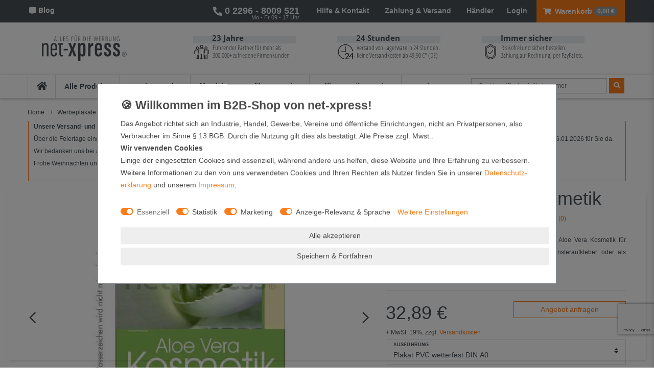

--- FILE ---
content_type: text/html; charset=UTF-8
request_url: https://www.net-xpress.de/plakat-aloe-vera-kosmetik/a-2433/
body_size: 149135
content:






<!DOCTYPE html>

<html lang="de" data-framework="vue" prefix="og: http://ogp.me/ns#" class="icons-loading">

<head>
                        

    <script type="text/javascript">
    (function() {
        var _availableConsents = {"necessary.belboon":[true,["_cq_duid","_cq_suid"],false],"necessary.paypal-cookies":[true,["X-PP-SILOVER","X-PP-L7","tsrc","paypalplus_session_v2"],false],"necessary.consent":[true,[],null],"necessary.consentActiveStatus":[true,["consentActiveStatus","_transaction_ids","cr-freeze"],null],"necessary.externalId":[true,["externalID"],null],"necessary.session":[true,[],null],"necessary.reCaptcha":[true,[],false],"necessary.csrf":[true,["XSRF-TOKEN"],null],"necessary.shopbooster_cookie":[true,["plenty_cache"],null],"tracking.googleanalytics":[false,["\/^_gat_UA-\/","\/^_ga_\/","\/^_ga_\\\\S*\/","_ga","_gid","_gat","AMP_TOKEN","__utma","__utmt","__utmb","__utmc","__utmz","__utmv","__utmx","__utmxx","_gaexp","_opt_awcid","_opt_awmid","_opt_awgid","_opt_awkid","_opt_utmc"],true],"marketing.facebookpixel":[false,["_fbp","_fbc","act","c_user","datr","fr","m_pixel_ration","pl","presence","sb","spin","wd","xs"],true],"convenience.googleads":[false,["\/^_gac_\/","_gcl_aw","_gcl_gs","_gcl_au","IDE","1P_JAR","AID","ANID","CONSENT","DSID","DV","NID","APISID","HSID","SAPISID","SID","SIDCC","SSID","test_cookie"],true],"convenience.bingads":[false,["UET","_uetsid_exp","_uetmsclkid_exp","_uetmsclkid","_uetsid","SRCHHPGUSR","SRCHUSR","MSCC","SRCHUID","_SS","_EDGE_S","SRCHD","MUID","_RwBf","_HPVN","ipv6","_uetvid"],true],"convenience.tagmanager":[true,["no-cookies"],false],"convenience.languageDetection":[null,[],null]};
        var _allowedCookies = ["plenty_cache","_cq_duid","_cq_suid","no-cookies","consentActiveStatus","_transaction_ids","cr-freeze","externalID","XSRF-TOKEN","X-PP-SILOVER","X-PP-L7","tsrc","paypalplus_session_v2","plenty-shop-cookie","PluginSetPreview","SID_PLENTY_ADMIN_9921","PreviewCookie"] || [];

        window.ConsentManager = (function() {
            var _consents = (function() {
                var _rawCookie = document.cookie.split(";").filter(function (cookie) {
                    return cookie.trim().indexOf("plenty-shop-cookie=") === 0;
                })[0];

                if (!!_rawCookie) {
                    try {
                        _rawCookie = decodeURIComponent(_rawCookie);
                    } catch (e) {
                        document.cookie = "plenty-shop-cookie= ; expires = Thu, 01 Jan 1970 00:00:00 GMT"
                        return null;
                    }

                    try {
                        return JSON.parse(
                            _rawCookie.trim().substr("plenty-shop-cookie=".length)
                        );
                    } catch (e) {
                        return null;
                    }
                }
                return null;
            })();

            Object.keys(_consents || {}).forEach(function(group) {
                if(typeof _consents[group] === 'object' && _consents[group] !== null)
                {
                    Object.keys(_consents[group] || {}).forEach(function(key) {
                        var groupKey = group + "." + key;
                        if(_consents[group][key] && _availableConsents[groupKey] && _availableConsents[groupKey][1].length) {
                            Array.prototype.push.apply(_allowedCookies, _availableConsents[groupKey][1]);
                        }
                    });
                }
            });

            if(!_consents) {
                Object.keys(_availableConsents || {})
                    .forEach(function(groupKey) {
                        if(_availableConsents[groupKey] && ( _availableConsents[groupKey][0] || _availableConsents[groupKey][2] )) {
                            Array.prototype.push.apply(_allowedCookies, _availableConsents[groupKey][1]);
                        }
                    });
            }

            var _setResponse = function(key, response) {
                _consents = _consents || {};
                if(typeof key === "object" && typeof response === "undefined") {
                    _consents = key;
                    document.dispatchEvent(new CustomEvent("consent-change", {
                        detail: {key: null, value: null, data: key}
                    }));
                    _enableScriptsOnConsent();
                } else {
                    var groupKey = key.split(".")[0];
                    var consentKey = key.split(".")[1];
                    _consents[groupKey] = _consents[groupKey] || {};
                    if(consentKey === "*") {
                        Object.keys(_availableConsents).forEach(function(aKey) {
                            if(aKey.split(".")[0] === groupKey) {
                                _consents[groupKey][aKey.split(".")[1]] = response;
                            }
                        });
                    } else {
                        _consents[groupKey][consentKey] = response;
                    }
                    document.dispatchEvent(new CustomEvent("consent-change", {
                        detail: {key: key, value: response, data: _consents}
                    }));
                    _enableScriptsOnConsent();
                }
                if(!_consents.hasOwnProperty('_id')) {
                    _consents['_id'] = "5ee44fef8102a651c254e5822c1e32f28a14402d";
                }

                Object.keys(_availableConsents).forEach(function(key) {
                    if((_availableConsents[key][1] || []).length > 0) {
                        if(_isConsented(key)) {
                            _availableConsents[key][1].forEach(function(cookie) {
                                if(_allowedCookies.indexOf(cookie) < 0) _allowedCookies.push(cookie);
                            });
                        } else {
                            _allowedCookies = _allowedCookies.filter(function(cookie) {
                                return _availableConsents[key][1].indexOf(cookie) < 0;
                            });
                        }
                    }
                });

                document.cookie = "plenty-shop-cookie=" + JSON.stringify(_consents) + "; path=/; expires=" + _expireDate() + "; secure";
            };
            var _hasResponse = function() {
                return _consents !== null;
            };

            var _expireDate = function() {
                var expireSeconds = 0;
                                    expireSeconds = 8640000;
                                const date = new Date();
                date.setSeconds(date.getSeconds() + expireSeconds);
                const offset = date.getTimezoneOffset() / 60;
                date.setHours(date.getHours() - offset)
                return date.toUTCString();
            }
            var _isConsented = function(key) {
                var groupKey = key.split(".")[0];
                var consentKey = key.split(".")[1];

                if (consentKey === "*") {
                    return Object.keys(_availableConsents).some(function (aKey) {
                        var aGroupKey = aKey.split(".")[0];
                        return aGroupKey === groupKey && _isConsented(aKey);
                    });
                } else {
                    if(!_hasResponse()) {
                        return _availableConsents[key][0] || _availableConsents[key][2];
                    }

                    if(_consents.hasOwnProperty(groupKey) && _consents[groupKey].hasOwnProperty(consentKey))
                    {
                        return !!_consents[groupKey][consentKey];
                    }
                    else {
                        if(!!_availableConsents[key])
                        {
                            return _availableConsents[key][0];
                        }

                        console.warn("Cookie has been blocked due to not being registered: " + key);
                        return false;
                    }
                }
            };
            var _getConsents = function() {
                var _result = {};
                Object.keys(_availableConsents).forEach(function(key) {
                    var groupKey = key.split(".")[0];
                    var consentKey = key.split(".")[1];
                    _result[groupKey] = _result[groupKey] || {};
                    if(consentKey !== "*") {
                        _result[groupKey][consentKey] = _isConsented(key);
                    }
                });
                return _result;
            };
            var _isNecessary = function(key) {
                return _availableConsents.hasOwnProperty(key) && _availableConsents[key][0];
            };
            var _enableScriptsOnConsent = function() {
                var elementsToEnable = document.querySelectorAll("script[data-cookie-consent]");
                Array.prototype.slice.call(elementsToEnable).forEach(function(el) {
                    if(el.dataset && el.dataset.cookieConsent && el.type !== "application/javascript") {
                        var newScript = document.createElement("script");
                        if(el.src) {
                            newScript.src = el.src;
                        } else {
                            newScript.textContent = el.textContent;
                        }
                        el.parentNode.replaceChild(newScript, el);
                    }
                });
            };
            window.addEventListener("load", _enableScriptsOnConsent);
            
            return {
                setResponse: _setResponse,
                hasResponse: _hasResponse,
                isConsented: _isConsented,
                getConsents: _getConsents,
                isNecessary: _isNecessary
            };
        })();
    })();
</script>


    
<meta charset="utf-8">
<meta http-equiv="X-UA-Compatible" content="IE=edge">
<meta name="viewport" content="width=device-width, initial-scale=1">
<meta name="generator" content="plentymarkets" />
<meta name="format-detection" content="telephone=no"> 
<link rel="icon" type="image/x-icon" href="https://cdn02.plentymarkets.com/e3qsx9u6covd/frontend/Logo_Favicon_1200x1200_03.png">



            <link rel="canonical" href="https://www.net-xpress.de/plakat-aloe-vera-kosmetik/a-2433/">
    
                        <link rel="alternate" hreflang="x-default" href="https://www.net-xpress.de/plakat-aloe-vera-kosmetik/a-2433/"/>
                    <link rel="alternate" hreflang="de" href="https://www.net-xpress.de/plakat-aloe-vera-kosmetik/a-2433/"/>
            
<style data-font="Custom-Font">
    
        
    @font-face {
        font-family: "Custom-Font";
        src: url("https://cdn02.plentymarkets.com/e3qsx9u6covd/frontend/Ceres/Fonts/OpenSansCondensed-Light.ttf");
        font-display: optional;
    }
            
    @font-face {
        font-family: "Custom-Font";
        src: url("https://cdn02.plentymarkets.com/e3qsx9u6covd/frontend/Ceres/Fonts/OpenSansCondensed-Bold.ttf");
        font-display: optional;
        font-weight: bold;
    }
            
    @font-face {
        font-family: "Custom-Font";
        src: url("https://cdn02.plentymarkets.com/e3qsx9u6covd/frontend/Ceres/Fonts/OpenSansCondensed-LightItalic.ttf");
        font-display: optional;
        font-style: italic;
    }
            
    @font-face {
        font-family: "Custom-Font";
        src: url("https://cdn02.plentymarkets.com/e3qsx9u6covd/frontend/Ceres/Fonts/OpenSans-Bold.ttf");
        font-display: optional;
        font-weight: bold;
        font-style: italic;
    }
    
        .icons-loading .fa { visibility: hidden !important; }
</style>

<link rel="preload" href="https://cdn02.plentymarkets.com/e3qsx9u6covd/plugin/92/ceres/css/ceres-icons.css" as="style" onload="this.onload=null;this.rel='stylesheet';">
<noscript><link rel="stylesheet" href="https://cdn02.plentymarkets.com/e3qsx9u6covd/plugin/92/ceres/css/ceres-icons.css"></noscript>


<link rel="preload" as="style" href="https://cdn02.plentymarkets.com/e3qsx9u6covd/plugin/92/ceres/css/ceres-base.css?v=d50f4aed7d3516681d8dabc3ed9ed72ac00fb190">
    <link rel="stylesheet" href="https://cdn02.plentymarkets.com/e3qsx9u6covd/plugin/92/ceres/css/ceres-base.css?v=d50f4aed7d3516681d8dabc3ed9ed72ac00fb190">


<script type="application/javascript">
    /*! loadCSS. [c]2017 Filament Group, Inc. MIT License */
    /* This file is meant as a standalone workflow for
    - testing support for link[rel=preload]
    - enabling async CSS loading in browsers that do not support rel=preload
    - applying rel preload css once loaded, whether supported or not.
    */
    (function( w ){
        "use strict";
        // rel=preload support test
        if( !w.loadCSS ){
            w.loadCSS = function(){};
        }
        // define on the loadCSS obj
        var rp = loadCSS.relpreload = {};
        // rel=preload feature support test
        // runs once and returns a function for compat purposes
        rp.support = (function(){
            var ret;
            try {
                ret = w.document.createElement( "link" ).relList.supports( "preload" );
            } catch (e) {
                ret = false;
            }
            return function(){
                return ret;
            };
        })();

        // if preload isn't supported, get an asynchronous load by using a non-matching media attribute
        // then change that media back to its intended value on load
        rp.bindMediaToggle = function( link ){
            // remember existing media attr for ultimate state, or default to 'all'
            var finalMedia = link.media || "all";

            function enableStylesheet(){
                // unbind listeners
                if( link.addEventListener ){
                    link.removeEventListener( "load", enableStylesheet );
                } else if( link.attachEvent ){
                    link.detachEvent( "onload", enableStylesheet );
                }
                link.setAttribute( "onload", null );
                link.media = finalMedia;
            }

            // bind load handlers to enable media
            if( link.addEventListener ){
                link.addEventListener( "load", enableStylesheet );
            } else if( link.attachEvent ){
                link.attachEvent( "onload", enableStylesheet );
            }

            // Set rel and non-applicable media type to start an async request
            // note: timeout allows this to happen async to let rendering continue in IE
            setTimeout(function(){
                link.rel = "stylesheet";
                link.media = "only x";
            });
            // also enable media after 3 seconds,
            // which will catch very old browsers (android 2.x, old firefox) that don't support onload on link
            setTimeout( enableStylesheet, 3000 );
        };

        // loop through link elements in DOM
        rp.poly = function(){
            // double check this to prevent external calls from running
            if( rp.support() ){
                return;
            }
            var links = w.document.getElementsByTagName( "link" );
            for( var i = 0; i < links.length; i++ ){
                var link = links[ i ];
                // qualify links to those with rel=preload and as=style attrs
                if( link.rel === "preload" && link.getAttribute( "as" ) === "style" && !link.getAttribute( "data-loadcss" ) ){
                    // prevent rerunning on link
                    link.setAttribute( "data-loadcss", true );
                    // bind listeners to toggle media back
                    rp.bindMediaToggle( link );
                }
            }
        };

        // if unsupported, run the polyfill
        if( !rp.support() ){
            // run once at least
            rp.poly();

            // rerun poly on an interval until onload
            var run = w.setInterval( rp.poly, 500 );
            if( w.addEventListener ){
                w.addEventListener( "load", function(){
                    rp.poly();
                    w.clearInterval( run );
                } );
            } else if( w.attachEvent ){
                w.attachEvent( "onload", function(){
                    rp.poly();
                    w.clearInterval( run );
                } );
            }
        }


        // commonjs
        if( typeof exports !== "undefined" ){
            exports.loadCSS = loadCSS;
        }
        else {
            w.loadCSS = loadCSS;
        }
    }( typeof global !== "undefined" ? global : this ) );

    (function() {
        var checkIconFont = function() {
            if(!document.fonts || document.fonts.check("1em FontAwesome")) {
                document.documentElement.classList.remove('icons-loading');
            }
        };

        if(document.fonts) {
            document.fonts.addEventListener("loadingdone", checkIconFont);
            window.addEventListener("load", checkIconFont);
        }
        checkIconFont();
    })();
</script>

                    

<!-- Extend the existing style with a template -->
            <link rel="stylesheet" href="https://cdn02.plentymarkets.com/e3qsx9u6covd/plugin/92/blog/css/blog_entrypoint.css?v=111">

                                <style>
        /* ... after 2 lines on product-titles on category page */
.categoriegrid .thumb-title {
    display: -webkit-box;
    -webkit-line-clamp: 2;
    -webkit-box-orient: vertical;
}

.nx-item-list-item:hover .thumb-title {
    display: block !important;
    max-height: none !important;
}

/* ------------------ */


/* Position recaptcha logo */
.grecaptcha-badge {
    bottom: 65px !important;
}

@media only screen and (min-width: 1501px) {
    .grecaptcha-badge {
        bottom: 425px !important;
    }
}

/* END - Position recaptcha logo */




#thumb-carousel>div.owl-stage-outer.owl-height .owl-item {
    width: 70px !important;
}


/* bug control image-box on ADS */

.owl-single-item-nav.right {
    -webkit-transform: none !important;
}

.season-note {
    top: 6px;
    position: relative;
}


/*-----------------------------------------------------------*/


/* css fix in checkout after ceres update (→ 5.0.45) */

.tooltip .arrow {
    display: none !important;
}

.fa-pencil::before {
    position: absolute !important;
    right: 15px !important;
    content: "\f044" !important;
}


/*-----------------------------------------------------------*/


/* modal position */

.cc-banner {
    max-width: 70.5% !important;
}


/* width cookie-banner */

#componentlogin,
#login,
#resetPwd {
    top: 30%;
}

#vasandKosten {
    top: 25%;
}


/*-----------------------------------------------------------*/


/* hide old fileuplade banner in checkout */

.upload-file-notifier {
    display: none;
}


/* adjust paddign between progressbar and title in basket*/

.category-basket .widget-text .pt-5 {
    padding-top: 10px !important;
}


/*-----------------------------------------------------------*/


/* make categorylist in sidebar visable + formatting Category-Page + remove Filter title*/

#nx-custom-sidebar>div.sidebar-categories,
p.ww-category-title.mb-0 {
    display: block !important;
}

.page-category-item .nav-item a.nav-link {
    padding-top: 1px !important;
    padding-bottom: 1px !important;
}

#nx-custom-sidebar>div.sidebar-categories li.active li.active li.active>a .d-flex>span {
    font-weight: bold;
}

#nx-custom-sidebar>div.sidebar-categories li.active li.active>a {
    border: none !important;
    font-weight: bold;
}

#nx-custom-sidebar>div.sidebar-categories li.active li.active li.active>a>div::before {
    font-family: "Font Awesome 5 Free";
    font-weight: 900;
    content: "\f105";
}

#nx-custom-sidebar>div.sidebar-categories li.active li.active li.active>a .d-flex>span {
    padding-left: 5px;
}

#nx-custom-sidebar>div.sidebar-categories li.active li.active li.active>a {
    background: white;
}

.page-category-item .d-flex {
    font-size: 12px !important;
}

.page-category-item #nx-filter-title {
    display: none;
}


/*-----------------------------------------------------------*/


/* remove link on SOFORT paymentmethod in checkout */

.page-checkout .content>small {
    display: none;
}


/*-----------------------------------------------------------*/


/* netxpress-megamenu change from font color on hover to border on hover */

.left-section {
    width: 215px;
}

.netxpress-megamenu a:hover {
    color: #495057 !important;
}

.ww-level-three li {
    border: 1px solid transparent;
    padding-left: 2px;
}

.ww-level-three li:hover {
    border: 1px solid #fa7d19;
    padding-left: 2px;
    padding-right: 0;
    max-width: 100%;
}

.active-category-column li {
    border: 1px solid transparent;
    padding-left: 2px;
    padding-right: 0px;
}

.active-category-column li:hover {
    border: 1px solid #fa7d19;
    padding-left: 2px;
    padding-right: 0px;
    max-width: 70%;
}

div.layout-two-dropdown.level-one-hovered>div.left-section .ww-level-two {
    border: 1px solid transparent;
    padding-left: 2px;
}

div.layout-two-dropdown.level-one-hovered>div.left-section .ww-level-two:hover {
    border: 1px solid #fa7d19;
    padding-left: 2px;
    padding-right: 0;
}

.netxpress-megamenu .nav-content-wrapper #levelOneWrapper li.ww-level-one .layout-two-dropdown .active-category-title {
    color: #495057 !important;
}


/*-----------------------------------------------------------*/


/* netxpress-megamenu fix formatting issues mostly on hover caused by margins */

.netxpress-megamenu .nav-content-wrapper #levelOneWrapper li.ww-level-one .layout-one-dropdown li.ww-level-two:not(:first-child) {
    margin-top: 14px !important;
}

.netxpress-megamenu .nav-content-wrapper #levelOneWrapper li.ww-level-one .layout-two-dropdown .ww-level-two:not(:first-child) {
    margin-top: 0px !important;
}

.netxpress-megamenu .nav-content-wrapper #levelOneWrapper li.ww-level-one .layout-two-dropdown .left-section .ww-level-two {
    padding-top: 3px;
    padding-bottom: 3px;
}

.netxpress-megamenu .nav-content-wrapper #levelOneWrapper li.ww-level-one .layout-two-dropdown .active-category-column ul li {
    margin-top: 0px !important;
    padding-top: 3px;
    padding-bottom: 3px;
}


/*-----------------------------------------------------------*/

div#vue-app.nx-headerfix {
    margin-top: 177px;
    min-height: 547px;
}

.page-singleitem div#vue-app.nx-headerfix {
    margin-top: 225px;
    min-height: 399px;
}

.page-checkout .basket-list-item {
    margin-top: 12px;
}

.nx-printdata-notification-widget .widget-inner {
    padding: 0.5rem 0;
}

.h2.align-center.nx-printdata-notification {
    font-size: 12px !important;
    font-weight: 700;
    text-align: center;
    letter-spacing: normal;
}

.input-unit label {
    font-size: 0.72em !important;
}

.top-120 {
    padding-top: 120px !important;
}

.input-unit .custom-select {
    line-height: 25px;
}


/* aus dem Theme raus und ins Widget Pack rein */

.netxpress-megamenu {
    box-shadow: 0 1px 5px 0 rgb(0 0 0 / 25%) !important;
}


/* aus dem Theme raus und ins Widget Pack rein - es gibt noch eine weitere Anweisung im Theme für layout-two-dropdown, die auch ins Widget pack übertragen werden sollte
  #page-header .netxpress-megamenu .nav-content-wrapper #levelOneWrapper li.ww-level-one .layout-one-dropdown {
   box-shadow: 0 1px 1px 1px rgba(0,0,0,.25)!important;
  }
  */


/*  Wie oben, bloß anderer box-shadow. */

#vue-app #page-header .netxpress-megamenu .nav-content-wrapper #levelOneWrapper li.ww-level-one .layout-one-dropdown {
    box-shadow: 0 2px 5px 0 rgb(0 0 0 / 45%) !important;
}

#vue-app #page-header .netxpress-megamenu .nav-content-wrapper #levelOneWrapper li.ww-level-one .layout-two-dropdown {
    box-shadow: 0 2px 5px 0 rgb(0 0 0 / 45%) !important;
}


/*-------------- Eventuell zu allgemein? ------------------------*/

.widget .widget-inner .bg-appearance .text-center {
    font: 700 16px/25px "Open sans condensed", sans-serif;
}

.input-unit label,
.input-unit .input-unit-label {
    color: #495057;
}


/*-------------------Verfügbarkeit texte-------------------------*/

.item_availability .txt p {
    font-size: 11px;
}


/* hier die availablitiy classes im Theme auf grün setzen anstatt die Farbe zu ändern */

.item_availability .txt p.grey {
    color: #10a408;
    font-size: 14px;
}

.item_availability .txt p.green {
    color: #10a408;
    font-size: 14px;
}


/*------------------Breadcrumb auf Hilfeseiten & Tabellen-Titel--------------------------*/

.title-breadcrumb.widget-primary .bg-appearance a {
    color: #495057 !important;
}

.title-breadcrumb.widget-primary .bg-appearance p {
    color: #9e9e9e !important;
}

.nx-content-form-header {
    background: #fafafa;
    padding: 0;
    margin-bottom: 0;
    margin-top: 20px;
    border: 1px solid #ddd;
    border-bottom: none;
    font-size: 1.25rem;
}


/*---------------- Checkout Boxes--------------------------*/

body.page-checkout .cmp-address-list .items>div:first-child {
    border: 1px solid #495057;
}


/* hier gab es irgendwie zwei übereinanderliegende boxen */

body.page-checkout .input-unit input[type],
.input-unit textarea,
.input-unit input:not([type="checkbox"]),
.input-unit input:not([type="radio"]),
.input-unit .input-unit-preview {
    border: none;
}

body.page-checkout .cmp-method-list .method-list-item label,
.cmp-method-list .method-list-item .label {
    border: 1px solid #495057;
}

body.page-checkout .form-control {
    border: 1px solid #495057;
}

body.page-checkout .input-unit {
    border: 1px solid #495057;
}

small,
.small,
.btn-labeled {
    font-size: 100%;
    color: #495057 !important;
}

.fa-file-upload {
    font-size: 25px;
    margin-right: 0.2rem;
}


/*-----------------------------------------------------------*/

#page-header li.isShoppingTipps.dropdown .dropdown-contentbox {
    margin-top: 10px !important;
    left: -3px;
}

.left-topbar-section a {
    padding: 12px 0 !important;
}

.footer-list li {
    color: #495057 !important;
}

.footer-list li a {
    color: #495057 !important;
}

.widget-feedback-average .small-stars .feedback-star {
    font-size: 11px !important;
}


/* ins Theme Übertragen */

.footer {
    box-shadow: 0 1px 5px 0 rgb(0 0 0 / 25%);
}

.thumb-content .technical-data-list {
    text-align: left;
}

.nx-item-list-item.cmp-product-thumb:hover .technical-data-list {
    padding-left: 10px;
}

.page-singleitem .title-outer h1 span,
.single div.title-outer h1 {
    font-size: 36px !important;
}

.nx-item-description h2,
.nx-item-description h3 {
    font: 700 16px/25px "Open sans condensed", sans-serif;
    color: #495057;
}

.feedback-container .title {
    font: 700 16px/25px "Open sans condensed", sans-serif !important;
    color: #495057 !important;
}

.single .widget-item-list-caption {
    padding-left: 0;
}

.single .widget-item-list-caption .widget-item-list-inline-caption h3 {
    padding-left: 0;
    font: 700 16px/25px "Open sans condensed", sans-serif !important;
    color: #495057 !important;
}

.widget-text-input label {
    color: #495057;
}

.single .variation-select .input-unit {
    border: 1px solid #dee2e6;
}


/*-----------------------------------------------------------*/


/* Paymentmethodselect existing logos → opacity= = 0 + added Checkboxes */

body.page-checkout div.payment-method-select [data-id="6001"] label div.icon img {
    opacity: 0;
}

body.page-checkout div.payment-method-select [data-id="6000"] label div.icon img {
    opacity: 0;
}

body.page-checkout div.payment-method-select [data-id="2"] label div.icon img {
    opacity: 0;
}

body.page-checkout div.payment-method-select [data-id="6005"] label div.icon img {
    opacity: 0;
}

body.page-checkout div.payment-method-select [data-id="6039"] label div.icon img {
    opacity: 0;
}

body.page-checkout div.payment-method-select [data-id="6044"] label div.icon img {
    opacity: 0;
}

body.page-checkout div.payment-method-select [data-id="6049"] label div.icon img {
    opacity: 0;
}

body.page-checkout div.payment-method-select [data-id="6053"] label div.icon img {
    opacity: 0;
}

body.page-checkout div.payment-method-select [data-id="6079"] label div.icon img {
    opacity: 0;
}

body.page-checkout div.payment-method-select [data-id="6080"] label div.icon img {
    opacity: 0;
}

body.page-checkout div.payment-method-select [data-id="6001"] input:checked+label div.icon {
    background-image: url(https://cdn02.plentymarkets.com/e3qsx9u6covd/frontend/Ceres/Versandprofilauswahl/Checkbox_checked.png);
    background-position: center;
    background-repeat: no-repeat;
}

body.page-checkout div.payment-method-select [data-id="6001"] label div.icon {
    background-image: url(https://cdn02.plentymarkets.com/e3qsx9u6covd/frontend/Ceres/Versandprofilauswahl/Checkbox_unchecked.png);
    background-position: center;
    background-repeat: no-repeat;
}

body.page-checkout div.payment-method-select [data-id="6000"] input:checked+label div.icon {
    background-image: url(https://cdn02.plentymarkets.com/e3qsx9u6covd/frontend/Ceres/Versandprofilauswahl/Checkbox_checked.png);
    background-position: center;
    background-repeat: no-repeat;
}

body.page-checkout div.payment-method-select [data-id="6000"] label div.icon {
    background-image: url(https://cdn02.plentymarkets.com/e3qsx9u6covd/frontend/Ceres/Versandprofilauswahl/Checkbox_unchecked.png);
    background-position: center;
    background-repeat: no-repeat;
}

body.page-checkout div.payment-method-select [data-id="2"] input:checked+label div.icon {
    background-image: url(https://cdn02.plentymarkets.com/e3qsx9u6covd/frontend/Ceres/Versandprofilauswahl/Checkbox_checked.png);
    background-position: center;
    background-repeat: no-repeat;
}

body.page-checkout div.payment-method-select [data-id="2"] label div.icon {
    background-image: url(https://cdn02.plentymarkets.com/e3qsx9u6covd/frontend/Ceres/Versandprofilauswahl/Checkbox_unchecked.png);
    background-position: center;
    background-repeat: no-repeat;
}

body.page-checkout div.payment-method-select [data-id="6005"] input:checked+label div.icon {
    background-image: url(https://cdn02.plentymarkets.com/e3qsx9u6covd/frontend/Ceres/Versandprofilauswahl/Checkbox_checked.png);
    background-position: center;
    background-repeat: no-repeat;
}

body.page-checkout div.payment-method-select [data-id="6005"] label div.icon {
    background-image: url(https://cdn02.plentymarkets.com/e3qsx9u6covd/frontend/Ceres/Versandprofilauswahl/Checkbox_unchecked.png);
    background-position: center;
    background-repeat: no-repeat;
}

body.page-checkout div.payment-method-select [data-id="6039"] input:checked+label div.icon {
    background-image: url(https://cdn02.plentymarkets.com/e3qsx9u6covd/frontend/Ceres/Versandprofilauswahl/Checkbox_checked.png);
    background-position: center;
    background-repeat: no-repeat;
}

body.page-checkout div.payment-method-select [data-id="6039"] label div.icon {
    background-image: url(https://cdn02.plentymarkets.com/e3qsx9u6covd/frontend/Ceres/Versandprofilauswahl/Checkbox_unchecked.png);
    background-position: center;
    background-repeat: no-repeat;
}

body.page-checkout div.payment-method-select [data-id="6044"] input:checked+label div.icon {
    background-image: url(https://cdn02.plentymarkets.com/e3qsx9u6covd/frontend/Ceres/Versandprofilauswahl/Checkbox_checked.png);
    background-position: center;
    background-repeat: no-repeat;
}

body.page-checkout div.payment-method-select [data-id="6044"] label div.icon {
    background-image: url(https://cdn02.plentymarkets.com/e3qsx9u6covd/frontend/Ceres/Versandprofilauswahl/Checkbox_unchecked.png);
    background-position: center;
    background-repeat: no-repeat;
}

body.page-checkout div.payment-method-select [data-id="6049"] input:checked+label div.icon {
    background-image: url(https://cdn02.plentymarkets.com/e3qsx9u6covd/frontend/Ceres/Versandprofilauswahl/Checkbox_checked.png);
    background-position: center;
    background-repeat: no-repeat;
}

body.page-checkout div.payment-method-select [data-id="6049"] label div.icon {
    background-image: url(https://cdn02.plentymarkets.com/e3qsx9u6covd/frontend/Ceres/Versandprofilauswahl/Checkbox_unchecked.png);
    background-position: center;
    background-repeat: no-repeat;
}

body.page-checkout div.payment-method-select [data-id="6053"] input:checked+label div.icon {
    background-image: url(https://cdn02.plentymarkets.com/e3qsx9u6covd/frontend/Ceres/Versandprofilauswahl/Checkbox_checked.png);
    background-position: center;
    background-repeat: no-repeat;
}

body.page-checkout div.payment-method-select [data-id="6053"] label div.icon {
    background-image: url(https://cdn02.plentymarkets.com/e3qsx9u6covd/frontend/Ceres/Versandprofilauswahl/Checkbox_unchecked.png);
    background-position: center;
    background-repeat: no-repeat;
}

body.page-checkout div.payment-method-select [data-id="6079"] label div.icon {
    background-image: url(https://cdn02.plentymarkets.com/e3qsx9u6covd/frontend/Ceres/Versandprofilauswahl/Checkbox_unchecked.png);
    background-position: center;
    background-repeat: no-repeat;
}

body.page-checkout div.payment-method-select [data-id="6079"] input:checked+label div.icon {
    background-image: url(https://cdn02.plentymarkets.com/e3qsx9u6covd/frontend/Ceres/Versandprofilauswahl/Checkbox_checked.png);
    background-position: center;
    background-repeat: no-repeat;
}

body.page-checkout div.payment-method-select [data-id="6080"] label div.icon {
    background-image: url(https://cdn02.plentymarkets.com/e3qsx9u6covd/frontend/Ceres/Versandprofilauswahl/Checkbox_unchecked.png);
    background-position: center;
    background-repeat: no-repeat;
}

body.page-checkout div.payment-method-select [data-id="6080"] input:checked+label div.icon {
    background-image: url(https://cdn02.plentymarkets.com/e3qsx9u6covd/frontend/Ceres/Versandprofilauswahl/Checkbox_checked.png);
    background-position: center;
    background-repeat: no-repeat;
}


/*-----------------------------------------------------------*/


/* ShippingProfileSelect added Checkboxes */

.page-checkout .widget-provider-select.widget-primary .shipping-method-select [data-id="1"] input:checked+.provider-select-label .icon {
    background-image: url(https://cdn02.plentymarkets.com/e3qsx9u6covd/frontend/Ceres/Versandprofilauswahl/Checkbox_checked.png);
    background-position: center;
    background-repeat: no-repeat;
    height: 30px;
}

.page-checkout .widget-provider-select.widget-primary .shipping-method-select [data-id="1"] .provider-select-label .icon {
    background-image: url(https://cdn02.plentymarkets.com/e3qsx9u6covd/frontend/Ceres/Versandprofilauswahl/Checkbox_unchecked.png);
    background-position: center;
    background-repeat: no-repeat;
    height: 30px;
}

.page-checkout .widget-provider-select.widget-primary .shipping-method-select [data-id="3"] input:checked+.provider-select-label .icon {
    background-image: url(https://cdn02.plentymarkets.com/e3qsx9u6covd/frontend/Ceres/Versandprofilauswahl/Checkbox_checked.png);
    background-position: center;
    background-repeat: no-repeat;
    height: 30px;
}

.page-checkout .widget-provider-select.widget-primary .shipping-method-select [data-id="3"] .provider-select-label .icon {
    background-image: url(https://cdn02.plentymarkets.com/e3qsx9u6covd/frontend/Ceres/Versandprofilauswahl/Checkbox_unchecked.png);
    background-position: center;
    background-repeat: no-repeat;
    height: 30px;
}

.page-checkout .widget-provider-select.widget-primary .shipping-method-select [data-id="4"] input:checked+.provider-select-label .icon {
    background-image: url(https://cdn02.plentymarkets.com/e3qsx9u6covd/frontend/Ceres/Versandprofilauswahl/Checkbox_checked.png);
    background-position: center;
    background-repeat: no-repeat;
    height: 30px;
}

.page-checkout .widget-provider-select.widget-primary .shipping-method-select [data-id="4"] .provider-select-label .icon {
    background-image: url(https://cdn02.plentymarkets.com/e3qsx9u6covd/frontend/Ceres/Versandprofilauswahl/Checkbox_unchecked.png);
    background-position: center;
    background-repeat: no-repeat;
    height: 30px;
}

.page-checkout .widget-provider-select.widget-primary .shipping-method-select [data-id="6"] input:checked+.provider-select-label .icon {
    background-image: url(https://cdn02.plentymarkets.com/e3qsx9u6covd/frontend/Ceres/Versandprofilauswahl/Checkbox_checked.png);
    background-position: center;
    background-repeat: no-repeat;
    height: 30px;
}

.page-checkout .widget-provider-select.widget-primary .shipping-method-select [data-id="6"] .provider-select-label .icon {
    background-image: url(https://cdn02.plentymarkets.com/e3qsx9u6covd/frontend/Ceres/Versandprofilauswahl/Checkbox_unchecked.png);
    background-position: center;
    background-repeat: no-repeat;
    height: 30px;
}

.page-checkout .widget-provider-select.widget-primary .shipping-method-select [data-id="7"] input:checked+.provider-select-label .icon {
    background-image: url(https://cdn02.plentymarkets.com/e3qsx9u6covd/frontend/Ceres/Versandprofilauswahl/Checkbox_checked.png);
    background-position: center;
    background-repeat: no-repeat;
    height: 30px;
}

.page-checkout .widget-provider-select.widget-primary .shipping-method-select [data-id="7"] .provider-select-label .icon {
    background-image: url(https://cdn02.plentymarkets.com/e3qsx9u6covd/frontend/Ceres/Versandprofilauswahl/Checkbox_unchecked.png);
    background-position: center;
    background-repeat: no-repeat;
    height: 30px;
}

.page-checkout .widget-provider-select.widget-primary .shipping-method-select [data-id="8"] input:checked+.provider-select-label .icon {
    background-image: url(https://cdn02.plentymarkets.com/e3qsx9u6covd/frontend/Ceres/Versandprofilauswahl/Checkbox_checked.png);
    background-position: center;
    background-repeat: no-repeat;
    height: 30px;
}

.page-checkout .widget-provider-select.widget-primary .shipping-method-select [data-id="8"] .provider-select-label .icon {
    background-image: url(https://cdn02.plentymarkets.com/e3qsx9u6covd/frontend/Ceres/Versandprofilauswahl/Checkbox_unchecked.png);
    background-position: center;
    background-repeat: no-repeat;
    height: 30px;
}

.page-checkout .widget-provider-select.widget-primary .shipping-method-select [data-id="9"] input:checked+.provider-select-label .icon {
    background-image: url(https://cdn02.plentymarkets.com/e3qsx9u6covd/frontend/Ceres/Versandprofilauswahl/Checkbox_checked.png);
    background-position: center;
    background-repeat: no-repeat;
    height: 30px;
}

.page-checkout .widget-provider-select.widget-primary .shipping-method-select [data-id="9"] .provider-select-label .icon {
    background-image: url(https://cdn02.plentymarkets.com/e3qsx9u6covd/frontend/Ceres/Versandprofilauswahl/Checkbox_unchecked.png);
    background-position: center;
    background-repeat: no-repeat;
    height: 30px;
}

.page-checkout .widget-provider-select.widget-primary .shipping-method-select [data-id="10"] input:checked+.provider-select-label .icon {
    background-image: url(https://cdn02.plentymarkets.com/e3qsx9u6covd/frontend/Ceres/Versandprofilauswahl/Checkbox_checked.png);
    background-position: center;
    background-repeat: no-repeat;
    height: 30px;
}

.page-checkout .widget-provider-select.widget-primary .shipping-method-select [data-id="10"] .provider-select-label .icon {
    background-image: url(https://cdn02.plentymarkets.com/e3qsx9u6covd/frontend/Ceres/Versandprofilauswahl/Checkbox_unchecked.png);
    background-position: center;
    background-repeat: no-repeat;
    height: 30px;
}

.page-checkout .widget-provider-select.widget-primary .shipping-method-select [data-id="11"] input:checked+.provider-select-label .icon {
    background-image: url(https://cdn02.plentymarkets.com/e3qsx9u6covd/frontend/Ceres/Versandprofilauswahl/Checkbox_checked.png);
    background-position: center;
    background-repeat: no-repeat;
    height: 30px;
}

.page-checkout .widget-provider-select.widget-primary .shipping-method-select [data-id="11"] .provider-select-label .icon {
    background-image: url(https://cdn02.plentymarkets.com/e3qsx9u6covd/frontend/Ceres/Versandprofilauswahl/Checkbox_unchecked.png);
    background-position: center;
    background-repeat: no-repeat;
    height: 30px;
}

.page-checkout .widget-provider-select.widget-primary .shipping-method-select [data-id="12"] input:checked+.provider-select-label .icon {
    background-image: url(https://cdn02.plentymarkets.com/e3qsx9u6covd/frontend/Ceres/Versandprofilauswahl/Checkbox_checked.png);
    background-position: center;
    background-repeat: no-repeat;
    height: 30px;
}

.page-checkout .widget-provider-select.widget-primary .shipping-method-select [data-id="12"] .provider-select-label .icon {
    background-image: url(https://cdn02.plentymarkets.com/e3qsx9u6covd/frontend/Ceres/Versandprofilauswahl/Checkbox_unchecked.png);
    background-position: center;
    background-repeat: no-repeat;
    height: 30px;
}

.page-checkout .widget-provider-select.widget-primary .shipping-method-select [data-id="13"] input:checked+.provider-select-label .icon {
    background-image: url(https://cdn02.plentymarkets.com/e3qsx9u6covd/frontend/Ceres/Versandprofilauswahl/Checkbox_checked.png);
    background-position: center;
    background-repeat: no-repeat;
    height: 30px;
}

.page-checkout .widget-provider-select.widget-primary .shipping-method-select [data-id="13"] .provider-select-label .icon {
    background-image: url(https://cdn02.plentymarkets.com/e3qsx9u6covd/frontend/Ceres/Versandprofilauswahl/Checkbox_unchecked.png);
    background-position: center;
    background-repeat: no-repeat;
    height: 30px;
}


/*-----------------------------------------------------------*/


/* consistent heights for payment methods  */

body.page-checkout div.payment-method-select li {
    height: 62px;
}


/* don't show arrow in availablitiy-box */

body.page-singleitem [data-v-03a47f47] [data-v-52709458].icons {
    display: none;
}


/* homepage slider text styling */

.owlcar-desc {
    font-size: 14px;
    line-height: 1.5;
}

.owlcar-desc a {
    color: #212529;
}


/* Data-Upload Checkout Border + Icon */

body.page-checkout .upload-file-notifier {
    border: 1px solid #495057;
}


/* My account - order history */

.button-spacer {
    margin-top: 0.5rem !important;
}


/* Neue Schriftgröße bei "Kennen Sie schon" */

.widget-item-list-caption .widget-item-list-inline-caption h2 {
    font-size: 36px;
}


/* add in WidgetPack */

.left-topbar-section a {
    padding: 10px 0;
}

.dropdown-toggle::after {
    display: none;
}

.control-user .fa-user {
    display: none;
}


/* replace or remove in WidgetPack */

.right-topbar-section li {
    display: flex;
}

.right-topbar-section li.isPhone.dropdown .dropdown-contentbox {
    margin-top: 2px !important;
}

.right-topbar-section li.isPhone.dropdown {
    padding: 0 !important;
}

.right-topbar-section li.dropdown ul.dropdown-menu {
    margin-top: 2px !important;
    top: 100% !important;
}

li.isShoppingTipps.dropdown {
    padding: 0 !important;
}

.right-topbar-section li.dropdown a,
.right-topbar-section li.list-inline-item a {
    padding: 10px 13px 10px;
}

li.isShoppingTipps.dropdown .dropdown-contentbox {
    margin-top: 0 !important;
}


/* replace in Theme */

.right-topbar-section li.dropdown ul.dropdown-menu li:hover {
    border: none !important;
}

.right-topbar-section li.dropdown ul.dropdown-menu li {
    padding: 0 !important;
    margin: 0 !important;
}


/* ADS Breadcrumb */

.nx-ads-breadcrumb-nav .breadcrumb {
    padding-top: 10px !important;
}

.DataSheet-text {
    display: inline-block;
    padding-left: 10px;
}

.nx-DataSheet {
    text-align: center;
    font-size: 14px;
}

.nx-printTemplate {
    text-align: center;
    font-size: 14px;
}

.printTemplate-text {
    display: inline-block;
    padding-left: 10px;
}

.item_availability .icons i {
    font-size: 14px !important;
}

.fas.fa-file-pdf {
    font-size: 18px !important;
}


/* Homepage Shoppingtips list + cat-dropdown */

li.isShoppingTipps.dropdown .dropdown-contentbox a {
    text-align: center;
}

.level-one-hovered {
    top: 46px !important;
}


/* Category-Page (firefox only) */

@-moz-document url-prefix() {
    .categoriegrid.page-content {
        margin-top: 20px !important;
    }
}


/* "Adresse auswählen" Checkout */

.cmp-address-list .dropdown-toggle:after {
    position: absolute;
    top: 78% !important;
    right: -10px !important;
    -webkit-transform: translateY(-50%);
    transform: translateY(-50%);
    z-index: 1;
    display: inline-block;
    margin-left: 0.255em;
    vertical-align: 0.255em;
    content: "Adresse auswählen";
}


/* Confirmation Page Brutto ausblenden */

.page-confirmation dl>dd:nth-child(4) {
    display: none;
}

.page-confirmation dl>dt:nth-child(3) {
    display: none;
}

.page-confirmation dl>dd:nth-child(8) {
    display: none;
}

.page-confirmation dl>dt:nth-child(7) {
    display: none;
}


/* Confirmation Bankdaten align right */

.page-confirmation #cashinadvanceBankDetails tr>td:nth-child(2) {
    text-align: right;
}

.quality_notice {
    font-weight: bold;
}


/* Sidebar Category Padding changes */

.sidebar-categories ul li.is-open ul li a,
.widget-navigation-tree ul li.is-open ul li a {
    padding-left: 0 !important;
}

#nx-custom-sidebar .sidebar-categories>ul>li.active>ul,
.nx-search-result-container .sidebar-categories>ul>li.active>ul {
    padding-left: 0.5rem !important;
}

#nx-custom-sidebar .sidebar-categories>ul>li.active>a {
    font-weight: bold !important;
}

.nxtooltip-link:hover {
    cursor: pointer !important;
}


/* CHECKOUT | Adress selection */

.cmp-address-list .item input:checked+.item-inner {
    background-color: white !important;
    box-shadow: inset 0 0 0 0.1rem #fa7d19 !important;
}

.widget-address .item-inner::before {
    content: "";
    height: 25px;
    width: 25px;
    position: absolute;
    top: 41%;
    left: 20px;
    background-image: url(https://cdn02.plentymarkets.com/e3qsx9u6covd/frontend/Ceres/Versandprofilauswahl/Checkbox_checked.png);
    background-position: center;
    background-repeat: no-repeat;
}

.widget-address .dropdown-menu .item-inner::before {
    background-image: url(https://cdn02.plentymarkets.com/e3qsx9u6covd/frontend/Ceres/Versandprofilauswahl/Checkbox_unchecked.png);
    background-position: center;
    background-repeat: no-repeat;
}

.cmp-address-list .item input:checked+.item-inner::before {
    background-image: url(https://cdn02.plentymarkets.com/e3qsx9u6covd/frontend/Ceres/Versandprofilauswahl/Checkbox_checked.png);
    background-position: center;
    background-repeat: no-repeat;
}

.widget-address .item-inner {
    padding-left: 70px;
}

.widget-address .dropdown-menu {
    border: 1px solid #495057;
    border-top: none;
}

.widget-address .dropdown-menu .item {
    border-color: #495057;
}


/* END ----------- CHECKOUT | Adress selection */

@-moz-document url-prefix() {
    #___ratingbadge_0 {
        height: 62px !important;
        background: #f5f5f5 !important;
    }
}


/* Startseite Item List Caption */

#startseite-carousel .trusted-rating {
    font-size: 30px;
}

.nx-cross-selling-horizontal .widget-item-list-inline-caption h2 {
    margin-bottom: 1rem;
}


/* Item Payment Icons */

.item-payment-icons .image-list {
    padding-inline-start: 0;
    justify-content: center;
}

.item-payment-icons .image-list li {
    padding: 0 1rem;
}

.payment-icons-text {
    margin-top: 1rem;
}

.payment-icons-text p {
    font-family: custom-font, helvetica, arial, sans-serif;
    font-size: 15px;
    line-height: 15px;
    text-align: center;
}

.footer .trust-bar {
    display: flex;
    align-items: center;
    justify-content: center;
}

.footer .trust-bar .trust-symbols {
    display: flex;
    align-items: center;
    justify-content: space-between;
    padding: 0 4rem;
}

.footer .trust-bar .trust-symbols img {
    margin-right: 3rem
}

.footer .trust-bar .trust-symbols img {
    max-width: 150px;
}

.footer .trust-bar .trust-symbols a:first-child img {
    max-width: 60px;
}

.footer .trust-bar .image-list {
    border-right: 1px solid #212529;
    margin: 0;
}

@media (max-width: 767.98px) {
    .footer .trust-bar {
        display: flex;
        flex-wrap: wrap;
        padding: 0;
    }

    .footer .trust-bar .image-list {
        border-right: none;
        justify-content: space-between;
        align-items: center;
        margin-bottom: 1rem !important;
        width: 100%;
    }

    .footer .image-list img {
        margin: 2px 10px 2px 0 !important;
    }

    .footer .trust-bar .trust-symbols {
        padding: 0;
        width: 100%;
    }

    .footer .trust-bar .trust-symbols img {
        margin-right: 0;
    }
}

.page-category-content:not(.category-basket) .wizard.row {
    display: none;
}

/* Variantenauswahl Hinweis START */

.single .variation-select-animation .input-unit {
    border: 1px solid #fa7d19;
    animation: horizontal-shaking 0.5s infinite;
}

@keyframes horizontal-shaking {
    0% {
        transform: translateX(0)
    }

    25% {
        transform: translateX(5px)
    }

    50% {
        transform: translateX(-5px)
    }

    75% {
        transform: translateX(5px)
    }

    100% {
        transform: translateX(0)
    }
}

/* fix for Mobile Basket-preview item */

.basket-preview-content .basket-item-list .basket-item .item-name {
    height: auto;
    text-align: left;
}

/* Variantenauswahl Hinweis END */

/* plenty Cookie Bar START */

.cookie-bar button:has(.fa-shield) span {
    display: none !important;
    opacity: .6;
    transition: 2s;
}

.cookie-bar button .fa-shield {
    font-family: "FontAwesome";
}

.cookie-bar button:has(.fa-shield):hover span {
    display: inline-block !important;
    opacity: 1;
}

.cookie-bar .button-order {
    display: flex;
    flex-direction: column;
    justify-content: center;
}

.cookie-bar .button-order button:first-child {
    height: 33.5px;
}

.cookie-bar .button-order button:last-child {
    height: 33.5px;
    background-color: transparent;
    border: none;
    color: #fa7d19;
}

.cookie-bar .button-order button:last-child:hover {
    color: #e86a05;
}

/* plenty Cookie Bar END */

/* My Account Order History START */

.order-history-list .container-header .row .col-md-2:first-child {
    text-align: left;
}

.order-history-list .order-item .row .fa-chevron-up,
.order-history-list .order-item .row .fa-chevron-down {
    display: none;
}

.order-history-list .order-item .collapse.show,
.order-history-list .order-item .collapsing {
    display: none !important;
}

.order-history-list .container-clickable {
    cursor: inherit;
}

.order-history-list .order-item .row .col-md-2 .justify-content-end {
    justify-content: flex-start !important;
}

.order-history-list .order-item #print-products-left-container svg {
    height: 22px;
    width: 22px
}

.order-history-list .order-item .icons .fa-truck {
    display: none;
}

.order-history-list .order-item .col-md-2:has(.icons) {
    display: flex;
    justify-content: flex-end;
    flex-direction: row;
}

.order-history-list .order-item .col-md-2 .icons .fa-eye {
    transform: none !important;
}

.order-history-list .order-item .col-md-2 .icons .fa-eye::before {
    Content: "Details";
    font-size: 1.5rem;
}

/* My Account Order History END */

/* Mobile View CHanges 11.10.2024 START */

@media (max-width: 991.98px) {
    .page-my-account .btn-only-icon-xs-down span {
        display: none;
    }

    .btn.btn-large {
        min-width: 4rem;
    }

    .page-my-account .fa-pencil::before {
        position: relative !important;
        right: 0 !important;
    }

    .page-my-account .btn>.fa {
        float: none;
    }

    .cmp-product-thumb .thumb-content .btn {
        display: none;
    }

    .main .nx-item-list-item.cmp-product-thumb .graduated-prices {
        display: block;
    }

    .main .nx-item-list-item.cmp-product-thumb .technical-data-list {
        display: block;
    }

    .main .nx-item-list-item.cmp-product-thumb:hover {
        max-width: 100%;
        position: relative;
        box-shadow: none;
    }
}

@media (max-width: 899.98px) {
    div.nx-header-content {
        display: none !important;
    }
}

@media (max-width: 767.98px) {
    #startseite-carousel {
        display: none;
    }

    .homepage-blog {
        display: none;
    }

    .control-user .fa-user {
        display: inline-block;
    }

    #nx-login-page>div>div.panel-body>div>div:nth-child(1)>div:nth-child(3)>div {
        height: auto !important;
    }

    .categoriegrid>.row .col-9 {
        width: 100%;
    }

    .categoriegrid>.row .col-3 {
        display: none;
    }

    .technical-data-list>dt {
        width: 40% !important;
    }

    .technical-data-list>dd {
        width: 60% !important;
    }
}

.order-history-list .order-item .col-md-2 .icons .fa-eye::before {
    Content: "Details";
    font-size: 1rem;
    font-weight: normal;
    font-family: Open Sans, sans-serif;
    color: #fff;
    padding: .25rem 1rem;
    background-color: #fa7d19;
}

@media (min-width: 900px) {
    .netxpress-megamenu-active {
        top: 37px !important;
    }
}

@media (min-width: 600px) and (max-width: 899px) {
    .container-max {
        width: auto !important;
    }
}

/* Mobile View CHanges 11.10.2024 START */




/* Mobile Menü dropdown styles */
@media only screen and (max-width: 899px) {
    .netxpress-megamenu .nav-content-wrapper #levelOneWrapper li.ww-level-one {
        height: auto !important;
    }

    .netxpress-megamenu .nav-content-wrapper #levelOneWrapper li.ww-level-one:hover {
        background: none !important;
    }

    .netxpress-megamenu .nav-content-wrapper #levelOneWrapper li.ww-level-one:hover .top-row {
        color: black !important;
    }
}

/* END Mobile Menü dropdown styles */

@media (max-width: 767.98px) {
    .ww-item-description a {
        display: none;
    }
}

.nav-link.text-appearance.active {
    color: #000000 !important;
}

.nav-link.text-appearance {
    color: #fa7d19 !important;
}

.single-carousel .owl-item img {
    max-height: 480px;
}

.ww-tab-widget .nav-item:has(.nav-link.active) a {
    background-color: #e9edf1 !important;
    color: #000000 !important;
}
    </style>

                    
    

<script>

    
    function setCookie(name,value,days) {
        var expires = "";
        if (days) {
            var date = new Date();
            date.setTime(date.getTime() + (days*24*60*60*1000));
            expires = "; expires=" + date.toUTCString();
        }
        document.cookie = name + "=" + (value || "")  + expires + "; path=/";
    }
    function getCookie(name) {
        var nameEQ = name + "=";
        var ca = document.cookie.split(';');
        for (var i = 0; i < ca.length; i++) {
            var c = ca[i];
            while (c.charAt(0) == ' ') c = c.substring(1, c.length);
            if (c.indexOf(nameEQ) == 0) return c.substring(nameEQ.length, c.length);
        }
        return null;
    }

    if (getCookie("externalID") == null) {
        setCookie("externalID",  '69482b183fa73' + Math.random(), 100);
    }

    let consentActiveStatus = [{"googleanalytics":"false","googleads":"false","facebookpixel":"true","bingads":"false","pinterest":"false","adcell":"false","econda":"false","channelpilot":"false","sendinblue":"false","hotjar":"false","moebelde":"false","intelligentreach":"false","clarity":"false","awin":"false","belboon":"true"}];
    setCookie("consentActiveStatus",JSON.stringify(consentActiveStatus),100);

    function normalizeString(a) {
        return a.replace(/[^\w\s]/gi, '');
    }

    function convertAttributesToText(attributes){
        var variantText = '';

        if(attributes.length){
            for(let i = 0; i < attributes.length ; i++){
                variantText+= attributes[i]["value"]["names"]["name"];
                if(i !== (attributes.length-1)){
                    variantText+= ", ";
                }
            }
        }
        return variantText;
    }

    function sendProductListClick(position, products) {
        var payload = {
            'ecommerce': {
                'currencyCode': '',
                'click': {
                    'actionField': {'list': ''},
                    'products': new Array(products[position])
                }
            },
            'ga4Event': 'select_item',
            'nonInteractionHit': false,
            'event': 'ecommerceEvent',
            'eventCategory': 'E-Commerce',
            'eventAction': 'Produktklick',
            'eventLabel': '',
            'eventValue': undefined
        };
        dataLayer.push(payload);    }

    function capiCall(payload){
            }

    window.dataLayer = window.dataLayer || [];
    function gtag() { window.dataLayer.push(arguments);}
    let plentyShopCookie = getCookie("plenty-shop-cookie");
    plentyShopCookie = (typeof plentyShopCookie === "undefined") ? '' : JSON.parse(decodeURIComponent(plentyShopCookie));
    

    
        let microsoft_ad_storage =  'denied';


        if(plentyShopCookie){
            microsoft_ad_storage = plentyShopCookie.convenience.bingads ? 'granted' : 'denied';
                    }

        let microsoftConsentObject = {
            ad_storage: microsoft_ad_storage
        };

        window.uetq = window.uetq || [];
        window.uetq.push('consent', 'default', microsoftConsentObject);


    
                    let ad_storage =  'denied';
        let ad_user_data = 'denied';
        let ad_personalization = 'denied';
        let analytics_storage = 'denied';

        if(plentyShopCookie){
            ad_storage=  plentyShopCookie.convenience.googleads ? 'granted' : 'denied';
            ad_user_data=  plentyShopCookie.convenience.googleads ? 'granted' : 'denied';
            ad_personalization=  plentyShopCookie.convenience.googleads ? 'granted' : 'denied';
            analytics_storage=  plentyShopCookie.convenience.googleads ? 'granted' : 'denied';
                    }

        let consentObject = {
            ad_storage: ad_storage,
            ad_user_data: ad_user_data,
            ad_personalization: ad_personalization,
            analytics_storage: analytics_storage
        };

        gtag('consent', 'default', consentObject);
    

    document.addEventListener("consent-change", function (e){

        
        var consentIntervall = setInterval(function(){

            
                let consentObject = {
                    ad_storage: e.detail.data.convenience.googleads ? 'granted' : 'denied',
                    ad_user_data: e.detail.data.convenience.googleads ? 'granted' : 'denied',
                    ad_personalization: e.detail.data.convenience.googleads ? 'granted' : 'denied',
                    analytics_storage: e.detail.data.convenience.googleads ? 'granted' : 'denied'
                };

                gtag('consent', 'update', consentObject );

            
            
                let microsoftConsentObject = {
                    ad_storage: e.detail.data.convenience.bingads ? 'granted' : 'denied'
                };

                window.uetq = window.uetq || [];
                window.uetq.push('consent', 'update', microsoftConsentObject);

            
            var payload = {
                'event': 'consentChanged'
            };
            dataLayer.push(payload);
            clearInterval(consentIntervall);
        }, 200);
    });
</script>


            



    
    
                
    
    

    
    
    
    
    

                    


<meta name="robots" content="all">
    <meta name="description" content="Wetterfester, hochwertiger Digitaldruck des Motivs Plakat Aloe Vera Kosmetik für Branche Kosmetik als Werbeplakat, Schaufensteraufkleber oder als Stockfahne.">
    <meta name="keywords" content="Plakat Aloe Vera Kosmetik, Werbeplakat, Schaufensteraufkleber, Stockfahne">
<meta property="og:title" content="Plakat Aloe Vera Kosmetik
         | net-xpress.de"/>
<meta property="og:type" content="article"/>
<meta property="og:url" content="https://www.net-xpress.de/plakat-aloe-vera-kosmetik/a-2433/"/>
<meta property="og:image" content="https://cdn02.plentymarkets.com/e3qsx9u6covd/item/images/2433/full/Plakat-Aloe-Vera-Kosmetik-2433.jpg"/>
<meta property="thumbnail" content="https://cdn02.plentymarkets.com/e3qsx9u6covd/item/images/2433/full/Plakat-Aloe-Vera-Kosmetik-2433.jpg"/>

<script type="application/ld+json">
            {
                "@context"      : "https://schema.org/",
                "@type"         : "Product",
                "@id"           : "7250",
                "name"          : "Plakat Aloe Vera Kosmetik",
                "category"      : "Kosmetik",
                "releaseDate"   : "",
                "image"         : "https://cdn02.plentymarkets.com/e3qsx9u6covd/item/images/2433/middle/Plakat-Aloe-Vera-Kosmetik-2433.jpg",
                "identifier"    : "7250",
                "description"   : " Hochwertiger, wetterfester Digitaldruck des dargestellten Motivs „Plakat Aloe Vera Kosmetik“ aus der Kategorie „Kosmetik“. Alle Motive sind als Werbeplakat, als Schaufensteraufkleber oder als Stockfahne bestellbar. Bitte wählen Sie oben die gewünschte Ausführung, gerne können Sie auch unterschiedliche Formate und Ausführungen in Ihrer Bestellung kombinieren. Es werden nur hochwertige Materialien verwendet, die wasserfest sind und UV-stabil bedruckt werden. Werbeplakate werden im gewünschten Maß auf PVC-Plane mit einer Stärke von 510g/qm gedruckt, so sind diese absolut robust, hochwertig und auch bestens für die Verwendung im Außenbereich geeignet. Oftmals werden die Plakate auch in Kombination mit einem Kundenstopper erworben. Die Klebefolie für Schaufenster ist lichtundurchlässig und hat eine weiße Rückseite. Bei der Ausführung als beidseitige Stockfahne ist die Fahnenstange mit Endkappe und Sockel aus weißem Kunststoff enthalten, die Fahne kann mit dem Fuß auf den Untergrund verklebt oder verschraubt werden. Alle bestellten Plakate, Schaufensteraufkleber und Fahnen werden in der Regel innerhalb eines Werktages für unsere Kunden gedruckt und versendet. Änderungen an den Motiven sind aus lizenzrechtlichen Gründen leider nicht möglich. ",
                "disambiguatingDescription" : "Hochqualitativer Digitaldruck (wetterfest) des Motivs Plakat Aloe Vera Kosmetik für Branche &lt;strong&gt;Kosmetik&lt;/strong&gt;. Ausführung als Werbeplakat, Schaufensteraufkleber oder als Stockfahne. ",
                "sku"           : "7250",
                "offers": {
                    "@type"         : "Offer",
                    "priceCurrency" : "EUR",
                    "price"         : "32.89",
                    "url"           : "https://www.net-xpress.de/plakat-aloe-vera-kosmetik/a-2433/",
                    "priceSpecification":[
                                                    {
                                "@type": "UnitPriceSpecification",
                                "price": "29.90",
                                "priceCurrency": "EUR",
                                "priceType": "ListPrice",
                                "referenceQuantity": {
                                    "@type": "QuantitativeValue",
                                    "value": "1",
                                    "unitCode": "C62"
                                }
                            },
                                                {
                            "@type": "UnitPriceSpecification",
                            "price": "32.89",
                            "priceCurrency": "EUR",
                            "priceType": "SalePrice",
                            "referenceQuantity": {
                                "@type": "QuantitativeValue",
                                "value": "1",
                                "unitCode": "C62"
                            }
                        }

                    ],
                    "availability"  : "https://schema.org/InStock",
                    "itemCondition" : "https://schema.org/NewCondition"
                },
                "depth": {
                    "@type"         : "QuantitativeValue",
                    "value"         : "0"
                },
                "width": {
                    "@type"         : "QuantitativeValue",
                    "value"         : "0"
                },
                "height": {
                    "@type"         : "QuantitativeValue",
                    "value"         : "0"
                },
                "weight": {
                    "@type"         : "QuantitativeValue",
                    "value"         : "0"
                }
            }
        </script>

<title>Plakat Aloe Vera Kosmetik
         | net-xpress.de</title>

            <link rel="stylesheet" href="https://cdn02.plentymarkets.com/e3qsx9u6covd/plugin/92/feedback/css/main.css" media="none" onload="if(media!='all')media='all'">
<noscript><link rel="stylesheet" href="https://cdn02.plentymarkets.com/e3qsx9u6covd/plugin/92/feedback/css/main.css"></noscript>


            <meta name="google-site-verification" content="EMKusgnwYP0qBX-H9KH7jzjoYUYLOYHny8b6qSla3qw" /><meta name="msvalidate.01" content="6889A59C8D9A86B85F807048653DE512" /><script>        let isSignUp = false;        document.addEventListener("onSignUpSuccess", function (e) {                        isSignUp = true;            localStorage.setItem("signupTime", new Date().getTime());        });        document.addEventListener("onSetUserData", function (e) {                        if (e.detail.oldState.user.userData == null && e.detail.newState.user.userData !== null) {                let lastSignUpTime = localStorage.getItem("signupTime");                let timeDiff = new Date().getTime() - lastSignUpTime;                let is24HoursPassed = timeDiff > 24 * 60 * 60 * 1000;                if (isSignUp || is24HoursPassed) {                                        var payload = {                        'event': isSignUp ? 'sign_up' : 'login',                        'user_id': e.detail.newState.user.userData.id,                        'pageType': 'tpl.item'                    };                    dataLayer.push(payload);                                        isSignUp = false;                }            }        });        document.addEventListener("onSetComponent", function (e) {            console.log(e.detail);            if(e.detail.payload.component === "basket-preview"){                var payload = {                    'event': 'funnel_event',                    'action': 'OPEN_BASKET_PREVIEW',                };                dataLayer.push(payload);                            }        });        document.addEventListener("onSetCouponCode", function (e) {            console.log(e.detail);            if(e.detail.payload !== null){                var payload = {                    'event': 'funnel_event',                    'action': 'COUPON_CODE_ADDED',                    'couponCode': e.detail.payload                };                dataLayer.push(payload);                            }        });                var payload ={            'event': 'facebookEvent',            'event_id': '69482b1840796' + Math.random(),            'facebookEventName': 'PageView'        };        dataLayer.push(payload);        capiCall(payload);                document.addEventListener("onAddWishListId", function (e) {            var payload = {                'event': 'AddToWishlist',                'event_id': '69482b1840796' + Math.random(),                'ga4Event': 'add_to_wishlist',                'content_name': 'Artikeldetailseite',                'content_category': '',                'content_type': 'product',                'content_ids': e.detail.payload,                'contents': '',                'currency': 'EUR',                'value': '0.01'            };            dataLayer.push(payload);                    });        document.addEventListener("onSetWishListItems", function (e) {            console.log(e.detail.payload);            if (typeof e.detail.payload !== 'undefined') {                var products = [];                var idList = [];                var contents = [];                e.detail.payload.forEach(function (item, index) {                    products.push({                        id: item.data.item.id + '',                        name: item.data.texts.name1,                        price: item.data.prices.default.price.value + '',                        brand: item.data.item.manufacturer.externalName,                        category: 'Werbeplakate\u0020f\u00FCr\u0020Branchen\/Kosmetik',                        variant: convertAttributesToText(item.data.attributes),                        position: index,                        list: 'Wunschliste'                    });                    contents.push({                        id: item.data.item.id,                        quantity: 1,                        item_price: item.data.prices.default.price.value                    });                    idList.push(item.id);                });                var payload = {                    'ecommerce': {                        'currencyCode': 'EUR',                        'impressions': products                    },                    'google_tag_params': {                        'ecomm_prodid': idList,                        'ecomm_pagetype': 'other',                        'ecomm_category': 'Wunschliste',                    },                    'content_ids': idList,                    'content_name': 'Wunschliste',                    'content_type': 'product',                    'contents': contents,                    'currency': 'EUR',                    'value': '0.01',                    'event': 'ecommerceEvent',                    'event_id': '69482b1840796' + Math.random(),                    'ga4Event': 'view_item_list',                    'eventCategory': 'E-Commerce',                    'eventAction': 'Produktimpression',                    'eventLabel': 'Artikeldetailseite',                    'eventValue': undefined                };                dataLayer.push(payload);                capiCall(payload);            }        });        document.addEventListener("onContactFormSend", function (e) {            var payload ={                'event': 'facebookEvent',                'event_id': '69482b1840796' + Math.random(),                'facebookEventName': 'Contact',                'currency': 'EUR',                'value': '0.01'            };            dataLayer.push(payload);            capiCall(payload);        });        document.addEventListener("onSetVariationOrderProperty", function (e) {            var payload = {                'event': 'facebookEvent',                'facebookEventName': 'CustomizeProduct',                'event_id': '69482b1840796' + Math.random(),                'currency': 'EUR',                'value': '0.01'            };            dataLayer.push(payload);            capiCall(payload);        });        document.addEventListener("onAddBasketItem", function (e) {                        var payload = {                'ecommerce': {                    'currencyCode': 'EUR',                    'add': {                        'actionField':                            {'list': 'Artikeldetailseite'},                        'products': [{                            'id': e.detail.payload[0].variationId + '',                            'quantity': e.detail.payload[0].quantity,                            'price': e.detail.payload[0].price+'',                            'variant': convertAttributesToText(e.detail.payload[0].variation.data.attributes),                            'name': e.detail.payload[0].variation.data.texts.name1,                            'brand': e.detail.payload[0].variation.data.item.manufacturer.externalName,                            'category': 'Werbeplakate\u0020f\u00FCr\u0020Branchen\/Kosmetik'                                                    }]                    }                },                'content_name': 'Artikeldetailseite',                'content_type': 'product',                'content_ids': e.detail.payload[0].variationId,                'contents': [{                    'id': e.detail.payload[0].variationId,                    'quantity': e.detail.payload[0].quantity,                    'item_price': e.detail.payload[0].price                }],                'currency': 'EUR',                'value': '0.01',                'addCartValue':e.detail.payload[0].price+'',                'addCartQty': e.detail.payload[0].quantity,                'addCartId':e.detail.payload[0].variationId + '',                'addCartVariant': convertAttributesToText(e.detail.payload[0].variation.data.attributes),                'addCartName': e.detail.payload[0].variation.data.texts.name1,                'addCartBrand': e.detail.payload[0].variation.data.item.manufacturer.externalName,                'addCartCategory': 'Werbeplakate\u0020f\u00FCr\u0020Branchen\/Kosmetik',                'addCartImage': e.detail.payload[0].variation.data.images.all[0].url,                'addCartItemLink': "https://www.net-xpress.de/a-" + e.detail.payload[0].variation.data.item.id,                'nonInteractionHit': false,                'event': 'ecommerceEvent',                'event_id': '69482b1840796' + Math.random(),                'ga4Event': 'add_to_cart',                'eventCategory': 'E-Commerce',                'eventAction': 'addToCart',                'eventLabel': undefined,                'eventValue': undefined            };            dataLayer.push(payload);            capiCall(payload);        }, false);        document.addEventListener("onRemoveBasketItem", function (e) {            changeQty('remove', e);        });        document.addEventListener("onUpdateBasketItemQuantity",function (e) {            function isCurrentItem(item) {                return item.id == e.detail.payload.id;            }            currentBasketItem = e.detail.oldState.basket.items.find(isCurrentItem);            var origQty = currentBasketItem.quantity;            var newQty = e.detail.payload.quantity;            var qtyDiff = newQty - origQty;            if (qtyDiff > 0) {                changeQty("add", e, qtyDiff);            }            else{                changeQty("remove", e, qtyDiff *= -1);            }        });        document.addEventListener("onUpdateBasketItem", function (e) {            function isCurrentItem(item) {                return item.id == e.detail.payload.id;            }            currentBasketItem = e.detail.oldState.basket.items.find(isCurrentItem);            var origQty = currentBasketItem.quantity;            var newQty = e.detail.payload.quantity;            var qtyDiff = newQty - origQty;            if (qtyDiff > 0) {                changeQty("add", e, qtyDiff);            }        });        function changeQty(action, e, qty = e.detail.quantity) {            var currentBasketItem;            if (e.type === "onRemoveBasketItem") {                function isCurrentItem(item) {                    return item.id == e.detail.payload;                }                currentBasketItem = e.detail.oldState.basket.items.find(isCurrentItem);                qty = currentBasketItem.quantity;            } else {                function isCurrentItem(item) {                    return item.variationId == e.detail.payload.variationId;                }                currentBasketItem = e.detail.newState.basket.items.find(isCurrentItem);            }                        var payload = {                'ecommerce': {                    'currencyCode': 'EUR',                    [action]: {                        'products': [{                            'name': currentBasketItem.variation.data.texts.name1,                            'id': currentBasketItem.variationId + '',                            'price': currentBasketItem.price + '',                            'variant': convertAttributesToText(currentBasketItem.variation.data.attributes),                            'brand': currentBasketItem.variation.data.item.manufacturer.externalName,                            'category': 'Werbeplakate\u0020f\u00FCr\u0020Branchen\/Kosmetik',                            'quantity': qty                                                      }]                    }                },                'content_name': 'Warenkorbvorschau',                'content_type': 'product',                'content_ids': currentBasketItem.variationId,                'contents': [{                    'id': currentBasketItem.variationId,                    'quantity': qty,                    'item_price': currentBasketItem.price                }],                'currency': 'EUR',                'value': '0.01',                'addCartValue':currentBasketItem.price+'',                'addCartQty': currentBasketItem.quantity,                'addCartId':currentBasketItem.variationId + '',                'addCartVariant': convertAttributesToText(currentBasketItem.variation.data.attributes),                'addCartName': currentBasketItem.variation.data.texts.name1,                'addCartBrand': currentBasketItem.variation.data.item.manufacturer.externalName,                'addCartCategory': 'Werbeplakate\u0020f\u00FCr\u0020Branchen\/Kosmetik',                'addCartImage':  currentBasketItem.variation.data.images.all[0].url,                'addCartItemLink': "https://www.net-xpress.de/a-" +  currentBasketItem.variation.data.item.id,                'nonInteractionHit': false,                'event': 'ecommerceEvent',                'event_id': '69482b1840796' + Math.random(),                'eventCategory': 'E-Commerce',                'ga4Event' : action + (action === 'add' ? '_to': '_from') + '_cart',                'eventAction': action + 'FromCart',                'eventLabel': undefined,                'eventValue': undefined            };            dataLayer.push(payload);            if(action === "add"){                capiCall(payload);            }        }    </script><script>    var payload ={        'ecommerce': {            'currencyCode': 'EUR',            'detail': {                                'products': [{                    'id': '7250',                    'name': 'Plakat\u0020Aloe\u0020Vera\u0020Kosmetik',                    'price': '32.890672268908',                    'brand': 'net\u002Dxpress\u00AE',                    'category': 'Werbeplakate\u0020f\u00FCr\u0020Branchen\/Kosmetik',                    'variant': 'Plakat PVC wetterfest DIN A0'                }]            }        },        'google_tag_params': {            'ecomm_prodid': '7250',            'ecomm_pagetype': 'product',            'ecomm_totalvalue': '32.890672268908',            'ecomm_category': 'Werbeplakate\u0020f\u00FCr\u0020Branchen\/Kosmetik'        },        'content_ids': 7250,        'content_name': 'Plakat\u0020Aloe\u0020Vera\u0020Kosmetik',        'content_type': 'product',        'contents': [{            'id': '7250',            'quantity': 1,            'item_price': 32.890672268908        }],        'currency': 'EUR',        'categoryId': 828,        'value': '0.01',        'event': 'ecommerceEvent',        'event_id': '69482b1840796' + Math.random(),        'ga4Event' : 'view_item',        'eventCategory': 'E-Commerce',        'eventAction': 'Produktdetailseite',        'eventLabel': undefined,        'eventValue': undefined    };    dataLayer.push(payload);    capiCall(payload);        document.addEventListener("onVariationChanged", function (e) {            var payload = {                'event': 'facebookEvent',                'facebookEventName': 'CustomizeProduct',                'event_id': '69482b1840796' + Math.random(),                'currency': 'EUR',                'value': '0.01'            };            dataLayer.push(payload);            capiCall(payload);        var payload = {            'ecommerce': {                'currencyCode': 'EUR',                'detail': {                    'products': [{                        'id': e.detail.documents[0].id + '',                        'name': e.detail.documents[0].data.texts.name1,                        'price': e.detail.documents[0].data.prices.default.price.value + '',                        'brand': e.detail.documents[0].data.item.manufacturer.externalName + '',                        'category': 'Werbeplakate\u0020f\u00FCr\u0020Branchen\/Kosmetik',                        'variant': convertAttributesToText(e.detail.documents[0].data.attributes)                    }]                }            },            'google_tag_params': {                'ecomm_prodid': e.detail.documents[0].id,                'ecomm_pagetype': 'product',                'ecomm_totalvalue': e.detail.documents[0].data.prices.default.price.value,                'ecomm_category': 'Werbeplakate\u0020f\u00FCr\u0020Branchen\/Kosmetik'            },            'content_ids': e.detail.documents[0].id,            'content_name': e.detail.documents[0].data.texts.name1,            'content_type': 'product',            'currency': 'EUR',            'value': '0.01',            'event': 'ecommerceEvent',            'event_id': '69482b1840796' + Math.random(),            'ga4Event' : 'view_item',            'nonInteractionHit': false,            'eventCategory': 'E-Commerce',            'eventAction': 'Produktdetailseite',            'eventLabel': undefined,            'eventValue': undefined        };        dataLayer.push(payload);        capiCall(payload);    }, false);</script><!-- Google Tag Manager --><script type="text/plain" data-cookie-consent="convenience.tagmanager">        (function (w, d, s, l, i) {            w[l] = w[l] || [];            w[l].push({                'gtm.start':                    new Date().getTime(), event: 'gtm.js'            });            var f = d.getElementsByTagName(s)[0],                j = d.createElement(s), dl = l != 'dataLayer' ? '&l=' + l : '';            j.async = true;            j.src =                'https://www.googletagmanager.com/gtm.js?id=' + i + dl;            f.parentNode.insertBefore(j, f);        })(window, document, 'script', 'dataLayer', 'GTM-525RG7JG');</script><!-- End Google Tag Manager -->
            <style>
.trustami_center{
	display:table; margin:0px auto;
}
.trustami_std{
	width: 100%;
}
.trustami_textOnly_content_inner > a{ 
	display: inline!important; 
}
.trustami-pm-widget p{
	padding:40px;
}
</style>
<script>
if (window.location.href.indexOf("isContentBuilder=") < 0) {
    var taWidgetImgHide = document.createElement('style');
    taWidgetImgHide.type = 'text/css';
    taWidgetImgHide.innerHTML = '.trustami-pm-widget p { display:none; }';
    var taWidgetStlHead = document.head || document.getElementsByTagName('head')[0];
    taWidgetStlHead.appendChild(taWidgetImgHide);
}
</script>
            <style>
    #paypal_loading_screen {
        display: none;
        position: fixed;
        z-index: 2147483640;
        top: 0;
        left: 0;
        width: 100%;
        height: 100%;
        overflow: hidden;

        transform: translate3d(0, 0, 0);

        background-color: black;
        background-color: rgba(0, 0, 0, 0.8);
        background: radial-gradient(ellipse closest-corner, rgba(0,0,0,0.6) 1%, rgba(0,0,0,0.8) 100%);

        color: #fff;
    }

    #paypal_loading_screen .paypal-checkout-modal {
        font-family: "HelveticaNeue", "HelveticaNeue-Light", "Helvetica Neue Light", helvetica, arial, sans-serif;
        font-size: 14px;
        text-align: center;

        box-sizing: border-box;
        max-width: 350px;
        top: 50%;
        left: 50%;
        position: absolute;
        transform: translateX(-50%) translateY(-50%);
        cursor: pointer;
        text-align: center;
    }

    #paypal_loading_screen.paypal-overlay-loading .paypal-checkout-message, #paypal_loading_screen.paypal-overlay-loading .paypal-checkout-continue {
        display: none;
    }

    .paypal-checkout-loader {
        display: none;
    }

    #paypal_loading_screen.paypal-overlay-loading .paypal-checkout-loader {
        display: block;
    }

    #paypal_loading_screen .paypal-checkout-modal .paypal-checkout-logo {
        cursor: pointer;
        margin-bottom: 30px;
        display: inline-block;
    }

    #paypal_loading_screen .paypal-checkout-modal .paypal-checkout-logo img {
        height: 36px;
    }

    #paypal_loading_screen .paypal-checkout-modal .paypal-checkout-logo img.paypal-checkout-logo-pp {
        margin-right: 10px;
    }

    #paypal_loading_screen .paypal-checkout-modal .paypal-checkout-message {
        font-size: 15px;
        line-height: 1.5;
        padding: 10px 0;
    }

    #paypal_loading_screen.paypal-overlay-context-iframe .paypal-checkout-message, #paypal_loading_screen.paypal-overlay-context-iframe .paypal-checkout-continue {
        display: none;
    }

    .paypal-spinner {
        height: 30px;
        width: 30px;
        display: inline-block;
        box-sizing: content-box;
        opacity: 1;
        filter: alpha(opacity=100);
        animation: rotation .7s infinite linear;
        border-left: 8px solid rgba(0, 0, 0, .2);
        border-right: 8px solid rgba(0, 0, 0, .2);
        border-bottom: 8px solid rgba(0, 0, 0, .2);
        border-top: 8px solid #fff;
        border-radius: 100%
    }

    .paypalSmartButtons div {
        margin-left: 10px;
        margin-right: 10px;
    }
</style>            <link rel="stylesheet" href="https://cdn02.plentymarkets.com/e3qsx9u6covd/plugin/92/netxpresswidgetpack/css/app.css">
<link rel="stylesheet" href="https://cdnjs.cloudflare.com/ajax/libs/font-awesome/5.11.2/css/all.min.css">
            <!-- This template is only used for providing the stylesheet path in the respective container.
The stylesheet will only apply if the Themes Stylesheet data provider is linked in the
CMS » Container link menu -->
<link rel="stylesheet" href="https://cdn02.plentymarkets.com/e3qsx9u6covd/plugin/92/netxpresstheme/css/nx-theme.css">
    
                                    
    </head>

<body class="page-singleitem item-2433 variation-7250 ">

                            <!---------------------------- CE-TC9------------------------------>

            

<script>
    if('ontouchstart' in document.documentElement)
    {
        document.body.classList.add("touch");
    }
    else
    {
        document.body.classList.add("no-touch");
    }
</script>


<div id="vue-app" class="app">
    
    <lazy-hydrate when-idle>
        <notifications template="#vue-notifications" :initial-notifications="{&quot;error&quot;:null,&quot;warn&quot;:null,&quot;info&quot;:null,&quot;success&quot;:null,&quot;log&quot;:null}"></notifications>
    </lazy-hydrate>

    

             <header id="page-header" class="">
        <div class="container-max">
            <div class="row flex-row-reverse position-relative">
                <div id="page-header-parent" class="col-12 header-container" data-header-offset>
                    <!-- 13488 -->
 

<netxpress-custom-topbar inline-template>
  <nav class="widget-fw nx-topbar top-bar">
    <div class="container-max">

      <div class="row mx-0">
                    
<ul class="blog-entrypoint controls-list list-inline">
            <li class="list-inline-item"><a href="/blog/">Zum Blog</a></li>
    </ul>
                    
        <div class="top-bar-items ">
          <div class="navbar-information">
                        <ul class="left-topbar-section ipad-hide mobile-hide">
              <li class="isBlog hidden-md" id="blogCategoryList">
                <a href="https://www.net-xpress.de/blog"><svg xmlns="http://www.w3.org/2000/svg" xmlns:xlink="http://www.w3.org/1999/xlink" aria-hidden="true" focusable="false" width="1em" height="1em" style="-ms-transform: rotate(360deg); -webkit-transform: rotate(360deg); transform: rotate(360deg);" preserveAspectRatio="xMidYMid meet" viewBox="0 0 512 512"><path d="M448 0H64C28.7 0 0 28.7 0 64v288c0 35.3 28.7 64 64 64h96v84c0 9.8 11.2 15.5 19.1 9.7L304 416h144c35.3 0 64-28.7 64-64V64c0-35.3-28.7-64-64-64z" fill="#ebedf2"/></svg>
                  Blog<span class="caret"></span></a>
              </li>
            </ul>
                        <ul class="right-topbar-section">
              <li class="isPhone dropdown">
                <a href="tel:022968009521" class="dropdown-toggle">
                  <svg class="mobile-hide" xmlns="http://www.w3.org/2000/svg" xmlns:xlink="http://www.w3.org/1999/xlink" aria-hidden="true" focusable="false" width="1em" height="1em" style="-ms-transform: rotate(360deg); -webkit-transform: rotate(360deg); transform: rotate(360deg);" preserveAspectRatio="xMidYMid meet" viewBox="0 0 512 512"><path d="M497.39 361.8l-112-48a24 24 0 0 0-28 6.9l-49.6 60.6A370.66 370.66 0 0 1 130.6 204.11l60.6-49.6a23.94 23.94 0 0 0 6.9-28l-48-112A24.16 24.16 0 0 0 122.6.61l-104 24A24 24 0 0 0 0 48c0 256.5 207.9 464 464 464a24 24 0 0 0 23.4-18.6l24-104a24.29 24.29 0 0 0-14.01-27.6z" fill="#ebedf2"/></svg>
                  0 2296 - 8009 521<span class="opening-time hidden-xs hidden-sm">Mo - Fr  09 - 17 Uhr</span></a>
                <div role="menu" class="dropdown-menu dropdown-contentbox help-center hidden-xs hidden-sm">
                  <div class="h2">Haben Sie Fragen?</div>
                  <div class="phone-help">
                      Produktberatung und Bestellung
                      <div class="isPhone">
                        <span class="isPhoneBig">0 2296 - 8009 521</span>
                      </div> 
                      <span class="opening-days">Mo - Fr</span> <span class="opening-hours">9:00 - 17:00 Uhr</span>
                  </div>
                  <div class="phone-help">
                      per Mail an <a href="mailto:support@net-xpress.de">support@net-xpress.de</a><br>
                      per Fax
                    <span class="isFax">
                      <span class="isFaxFat">0 2296 - 9009 33</span>
                    </span>
                  </div>
                  <div>Unterstützung zu allen weiteren Themen:</div>
                  <div class="text-center">
                    <a href="https://www.net-xpress.de/support/produkte-versand/" class="button-orange btn btn-default outline_button">
                      Produktberatung</a>
                    <a href="https://www.net-xpress.de/support/rechnung/" class="button-orange btn btn-default outline_button">
                      Rechnung / Buchhaltung</a>
                    <a href="https://www.net-xpress.de/support/versand/" class="button-orange btn btn-default outline_button">
                      Versandstatus / Tracking</a>
                    <a href="https://www.net-xpress.de/support/reklamation-umtausch/" class="button-orange btn btn-default outline_button">
                      Umtausch / Reklamation</a>
                    <a href="https://www.net-xpress.de/support/sonstiges/" class="button-orange btn btn-default outline_button">
                      Sonstige Fragen</a>
                  </div>
                </div>
              </li>
              <li class="isContact enable-xs-sm dropdown">
                <a href="https://www.net-xpress.de/support/" class="dropdown-toggle" data-plenty-enable="toggle-xs-sm-or-touch">
                  <i class="fas fa-envelope fullscreen-hide"></i>
                  <span class="mobile-hide">&nbsp;
                      <span class="ipad-hide">Hilfe &amp; </span>Kontakt<span class="caret mobile-hide"></span>
                  </span>
                </a>
                <div role="menu" class="dropdown-menu dropdown-contentbox help-center hidden-xs hidden-sm">
                  <div class="h2">Haben Sie Fragen?</div>
                  <div class="phone-help">
                      Produktberatung und Bestellung
                      <div class="isPhone">
                        <span class="isPhoneBig">0 2296 - 8009 521</span>
                      </div> 
                      <span class="opening-days">Mo - Fr</span> <span class="opening-hours">9:00 - 17:00 Uhr</span>
                  </div>
                  <div class="phone-help">
                      per Mail an <a href="mailto:support@net-xpress.de">support@net-xpress.de</a><br>
                      per Fax
                    <span class="isFax">
                      <span class="isFaxFat">0 2296 - 9009 33</span>
                    </span>
                  </div>
                  <div>Unterstützung zu allen weiteren Themen:</div>
                  <div class="text-center">
                    <a href="https://www.net-xpress.de/support/produkte-versand/" class="button-orange btn btn-default outline_button">
                      Produktberatung</a>
                    <a href="https://www.net-xpress.de/support/rechnung/" class="button-orange btn btn-default outline_button">
                      Rechnung / Buchhaltung</a>
                    <a href="https://www.net-xpress.de/support/versand/" class="button-orange btn btn-default outline_button">
                      Versandstatus / Tracking</a>
                    <a href="https://www.net-xpress.de/support/reklamation-umtausch/" class="button-orange btn btn-default outline_button">
                      Umtausch / Reklamation</a>
                    <a href="https://www.net-xpress.de/support/sonstiges/" class="button-orange btn btn-default outline_button">
                      Sonstige Fragen</a>
                  </div>
                </div>
              </li>
              <li class="isInfo dropdown enable-xs-sm">
                <a href="javascript:void(0);" class="dropdown-toggle" data-plenty-enable="toggle-xs-sm-or-touch">
                  <i class="fas fa-info-circle fullscreen-hide"></i>
                  <span class="mobile-hide">&nbsp;Zahlung &amp; Versand<span class="caret mobile-hide"></span></span>
                </a>
                <ul class="dropdown-menu" role="menu">
                  <li><a href="https://www.net-xpress.de/ueber-uns/zahlungsarten/">Zahlungsarten</a></li>
                  <li><a href="https://www.net-xpress.de/ueber-uns/versand/">Versandkosten</a></li>
                </ul>
              </li>
              <li class="isMerchant hidden-xs hidden-sm dropdown enable-xs-sm">
                <a href="https://www.net-xpress.de/handlerprogramm/" class="dropdown-toggle" data-plenty-enable="toggle-xs-sm-or-touch">
                  <span class="glyphicon glyphicon-star hidden-lg hidden-md"></span><span class="hidden-xs">&nbsp;Händler<span class="caret"></span></span>
                </a>
                <ul class="dropdown-menu" role="menu">
                  <li><a href="https://www.net-xpress.de/handlerprogramm/">Händlerprogramm</a></li>
                  <li><a href="https://www.net-xpress.de/handlerprogramm/anmeldung/">Registrierung</a></li>
                </ul>
              </li>

              <!-- login and warenkorb section -->
              <li class="list-inline-item control-user">
                <user-login-handler :show-registration="false">
                  <a data-toggle="modal">
                    <span class="mobile-hide ml-1">Login</span>
                  </a>
                </user-login-handler>
              </li>
              <li  class="list-inline-item control-basket">
                <a v-toggle-basket-preview href="#" class="toggle-basket-preview">
                  <i v-waiting-animation="$store.state.basket.isBasketLoading" waiting-class="fa fa-refresh fa-spin"
                    class="fa fa-shopping-cart" aria-hidden="true"></i>
                  <span class="mobile-hide warenkorb ml-1 mr-1"> Warenkorb </span>
                                      <span class="badge fullscreen-hide ipad-hide" v-basket-item-quantity="$store.state.basket.data.itemQuantity">0</span>
                                                        <span class="badge mobile-hide" v-if="!$store.state.basket.showNetPrices"
                          v-basket-item-sum="$store.state.basket.data.itemSum">0,00 €</span>
                    <span class="badge mobile-hide" v-else v-cloak
                          v-basket-item-sum="$store.state.basket.data.itemSumNet">0,00 €</span>
                                  </a>
                <basket-preview template="#vue-basket-preview-hover"
                                :show-net-prices="true"></basket-preview>
              </li>
            </ul>
          </div>
        </div>
      </div>
    </div>

    <div class="container-max page-header">
      <div class="row mx-0">
              </div>
    </div>
  </nav>
</netxpress-custom-topbar>
<div class="nx-header-content row unfixed">
  <div class="nx-logo col-md-3">
    <a href="/">
      <img src="https://cdn02.plentymarkets.com/e3qsx9u6covd/frontend/Ceres/header/net-xpress-logo.png" alt="net-xpress - Alles für die Werbung">
    </a>
  </div>

  <div class="nx-right-side col-md-9 hidden-sm hidden-xs row margin-top-1">
    <div class="col-md-4">
      <div class="pos-header-row"><div class="h2">23 Jahre</div></div>
      <div class="advantage versand">
        <div class="icon"></div>
        <span>Führender Partner für mehr als<br/>300.000+ zufriedene Firmenkunden</span>
      </div>
    </div>

    <div class="col-md-4">
      <div class="pos-header-row"><div class="h2">24 Stunden</div></div>
      <div class="advantage risiko">
      <div class="icon"></div>
      <span>Versand von Lagerware in 24 Stunden.<br/>Keine Versandkosten ab 49,90 €* (DE)</span>
      </div>
    </div>

    <div class="col-md-4">
      <div class="pos-header-row"><div class="h2">Immer sicher</div></div>
      <div class="advantage sicher">
        <div class="icon"></div>
        <span>Risikofrei und sicher bestellen.<br/>Zahlung auf Rechnung, per PayPal etc.</span>
        </div>
    </div>
  </div>
</div>
<netxpress-mega-menu class="widget-fw megamenu netxpress-megamenu" :navigation-tree="{&quot;Alle Produkte&quot;:{&quot;categories&quot;:[{&quot;id&quot;:242,&quot;type&quot;:&quot;item&quot;,&quot;childCount&quot;:5,&quot;itemCount&quot;:[{&quot;categoryId&quot;:&quot;242&quot;,&quot;webstoreId&quot;:&quot;0&quot;,&quot;lang&quot;:&quot;de&quot;,&quot;count&quot;:&quot;24&quot;,&quot;createdAt&quot;:&quot;2018-04-18 11:19:32&quot;,&quot;updatedAt&quot;:&quot;2025-07-16 11:40:45&quot;,&quot;variationCount&quot;:&quot;24&quot;,&quot;customerClassId&quot;:&quot;3&quot;}],&quot;details&quot;:[{&quot;lang&quot;:&quot;de&quot;,&quot;name&quot;:&quot;Kundenstopper Alu&quot;,&quot;nameUrl&quot;:&quot;kundenstopper-alu&quot;,&quot;metaTitle&quot;:&quot;Kundenstopper - Alu-Kundenstopper wetterfest in allen Gr\u00f6\u00dfen&quot;,&quot;imagePath&quot;:&quot;category\/242\/1-1-0.jpg&quot;,&quot;image2Path&quot;:null}],&quot;children&quot;:[{&quot;id&quot;:243,&quot;type&quot;:&quot;item&quot;,&quot;childCount&quot;:0,&quot;itemCount&quot;:[{&quot;categoryId&quot;:&quot;243&quot;,&quot;webstoreId&quot;:&quot;0&quot;,&quot;lang&quot;:&quot;de&quot;,&quot;count&quot;:&quot;1&quot;,&quot;createdAt&quot;:&quot;2018-04-18 11:19:32&quot;,&quot;updatedAt&quot;:&quot;2025-07-16 11:40:45&quot;,&quot;variationCount&quot;:&quot;1&quot;,&quot;customerClassId&quot;:&quot;3&quot;}],&quot;details&quot;:[{&quot;lang&quot;:&quot;de&quot;,&quot;name&quot;:&quot;Kundenstopper DIN A2&quot;,&quot;nameUrl&quot;:&quot;kundenstopper-din-a2&quot;,&quot;metaTitle&quot;:&quot;Kundenstopper A2 - Top Qualit\u00e4t zu g\u00fcnstigen Preisen&quot;,&quot;imagePath&quot;:&quot;category\/243\/2-14-0.jpg&quot;,&quot;image2Path&quot;:null}]},{&quot;id&quot;:244,&quot;type&quot;:&quot;item&quot;,&quot;childCount&quot;:0,&quot;itemCount&quot;:[{&quot;categoryId&quot;:&quot;244&quot;,&quot;webstoreId&quot;:&quot;0&quot;,&quot;lang&quot;:&quot;de&quot;,&quot;count&quot;:&quot;12&quot;,&quot;createdAt&quot;:&quot;2018-04-18 11:19:32&quot;,&quot;updatedAt&quot;:&quot;2025-07-16 11:40:45&quot;,&quot;variationCount&quot;:&quot;12&quot;,&quot;customerClassId&quot;:&quot;3&quot;}],&quot;details&quot;:[{&quot;lang&quot;:&quot;de&quot;,&quot;name&quot;:&quot;Kundenstopper DIN A1&quot;,&quot;nameUrl&quot;:&quot;kundenstopper-din-a1&quot;,&quot;metaTitle&quot;:&quot;Kundenstopper A1 wetterfest f\u00fcr au\u00dfen, Kundenstopper DIN A1&quot;,&quot;imagePath&quot;:&quot;category\/244\/2-15-0.jpg&quot;,&quot;image2Path&quot;:null}]},{&quot;id&quot;:245,&quot;type&quot;:&quot;item&quot;,&quot;childCount&quot;:0,&quot;itemCount&quot;:[{&quot;categoryId&quot;:&quot;245&quot;,&quot;webstoreId&quot;:&quot;0&quot;,&quot;lang&quot;:&quot;de&quot;,&quot;count&quot;:&quot;4&quot;,&quot;createdAt&quot;:&quot;2018-04-18 11:19:32&quot;,&quot;updatedAt&quot;:&quot;2025-07-16 11:40:45&quot;,&quot;variationCount&quot;:&quot;4&quot;,&quot;customerClassId&quot;:&quot;3&quot;}],&quot;details&quot;:[{&quot;lang&quot;:&quot;de&quot;,&quot;name&quot;:&quot;Kundenstopper DIN A0&quot;,&quot;nameUrl&quot;:&quot;kundenstopper-din-a0&quot;,&quot;metaTitle&quot;:&quot;Kundenstopper A0 f\u00fcr exklusive Werbeideen&quot;,&quot;imagePath&quot;:&quot;category\/245\/2-16-0.jpg&quot;,&quot;image2Path&quot;:null}]},{&quot;id&quot;:246,&quot;type&quot;:&quot;item&quot;,&quot;childCount&quot;:0,&quot;itemCount&quot;:[{&quot;categoryId&quot;:&quot;246&quot;,&quot;webstoreId&quot;:&quot;0&quot;,&quot;lang&quot;:&quot;de&quot;,&quot;count&quot;:&quot;2&quot;,&quot;createdAt&quot;:&quot;2018-04-18 11:19:32&quot;,&quot;updatedAt&quot;:&quot;2025-07-16 11:40:45&quot;,&quot;variationCount&quot;:&quot;2&quot;,&quot;customerClassId&quot;:&quot;3&quot;}],&quot;details&quot;:[{&quot;lang&quot;:&quot;de&quot;,&quot;name&quot;:&quot;Kundenstopper 50x70&quot;,&quot;nameUrl&quot;:&quot;kundenstopper-50x70&quot;,&quot;metaTitle&quot;:&quot;Kundenstopper 50 x 70cm: Halten Sie Ihre Kunden an&quot;,&quot;imagePath&quot;:&quot;category\/246\/2-17-0.jpg&quot;,&quot;image2Path&quot;:null}]},{&quot;id&quot;:247,&quot;type&quot;:&quot;item&quot;,&quot;childCount&quot;:0,&quot;itemCount&quot;:[{&quot;categoryId&quot;:&quot;247&quot;,&quot;webstoreId&quot;:&quot;0&quot;,&quot;lang&quot;:&quot;de&quot;,&quot;count&quot;:&quot;5&quot;,&quot;createdAt&quot;:&quot;2018-04-18 11:19:32&quot;,&quot;updatedAt&quot;:&quot;2025-07-16 11:40:45&quot;,&quot;variationCount&quot;:&quot;5&quot;,&quot;customerClassId&quot;:&quot;3&quot;}],&quot;details&quot;:[{&quot;lang&quot;:&quot;de&quot;,&quot;name&quot;:&quot;Kundenstopper 70x100&quot;,&quot;nameUrl&quot;:&quot;kundenstopper-70x100&quot;,&quot;metaTitle&quot;:&quot;Kundenstopper 70 x 100cm: Wecken Sie Interesse&quot;,&quot;imagePath&quot;:&quot;category\/247\/2-18-0.jpg&quot;,&quot;image2Path&quot;:null}]}]},{&quot;id&quot;:351,&quot;type&quot;:&quot;item&quot;,&quot;childCount&quot;:3,&quot;itemCount&quot;:[{&quot;categoryId&quot;:&quot;351&quot;,&quot;webstoreId&quot;:&quot;0&quot;,&quot;lang&quot;:&quot;de&quot;,&quot;count&quot;:&quot;58&quot;,&quot;createdAt&quot;:&quot;2018-04-18 11:19:32&quot;,&quot;updatedAt&quot;:&quot;2025-07-16 11:40:45&quot;,&quot;variationCount&quot;:&quot;58&quot;,&quot;customerClassId&quot;:&quot;3&quot;}],&quot;details&quot;:[{&quot;lang&quot;:&quot;de&quot;,&quot;name&quot;:&quot;Kundenstopper \/ Kreidetafeln&quot;,&quot;nameUrl&quot;:&quot;kundenstopper-tafeln-holz&quot;,&quot;metaTitle&quot;:&quot;Kundenstopper und Tafeln aus Holz &quot;,&quot;imagePath&quot;:&quot;category\/351\/1-111-0.jpg&quot;,&quot;image2Path&quot;:null}],&quot;children&quot;:[{&quot;id&quot;:872,&quot;type&quot;:&quot;item&quot;,&quot;childCount&quot;:0,&quot;itemCount&quot;:[{&quot;categoryId&quot;:&quot;872&quot;,&quot;webstoreId&quot;:&quot;0&quot;,&quot;lang&quot;:&quot;de&quot;,&quot;count&quot;:&quot;9&quot;,&quot;createdAt&quot;:&quot;2018-04-18 11:19:32&quot;,&quot;updatedAt&quot;:&quot;2025-07-16 11:40:45&quot;,&quot;variationCount&quot;:&quot;9&quot;,&quot;customerClassId&quot;:&quot;3&quot;}],&quot;details&quot;:[{&quot;lang&quot;:&quot;de&quot;,&quot;name&quot;:&quot;Tischaufsteller Tafel \/ Holz&quot;,&quot;nameUrl&quot;:&quot;tischaufsteller-holz&quot;,&quot;metaTitle&quot;:&quot;Tischaufsteller mit Tafel und Holz in verschiedenen Formaten&quot;,&quot;imagePath&quot;:null,&quot;image2Path&quot;:null}]},{&quot;id&quot;:352,&quot;type&quot;:&quot;item&quot;,&quot;childCount&quot;:0,&quot;itemCount&quot;:[{&quot;categoryId&quot;:&quot;352&quot;,&quot;webstoreId&quot;:&quot;0&quot;,&quot;lang&quot;:&quot;de&quot;,&quot;count&quot;:&quot;35&quot;,&quot;createdAt&quot;:&quot;2018-04-18 11:19:32&quot;,&quot;updatedAt&quot;:&quot;2025-07-16 11:40:45&quot;,&quot;variationCount&quot;:&quot;35&quot;,&quot;customerClassId&quot;:&quot;3&quot;}],&quot;details&quot;:[{&quot;lang&quot;:&quot;de&quot;,&quot;name&quot;:&quot;Wandtafel Holz \/ Letterboard&quot;,&quot;nameUrl&quot;:&quot;wandtafel-holz&quot;,&quot;metaTitle&quot;:&quot;Wandtafel Holz: der Hingucker f\u00fcr jeden Raum&quot;,&quot;imagePath&quot;:&quot;category\/352\/2-112-0.jpg&quot;,&quot;image2Path&quot;:null}]},{&quot;id&quot;:353,&quot;type&quot;:&quot;item&quot;,&quot;childCount&quot;:0,&quot;itemCount&quot;:[{&quot;categoryId&quot;:&quot;353&quot;,&quot;webstoreId&quot;:&quot;0&quot;,&quot;lang&quot;:&quot;de&quot;,&quot;count&quot;:&quot;14&quot;,&quot;createdAt&quot;:&quot;2018-04-18 11:19:32&quot;,&quot;updatedAt&quot;:&quot;2025-07-16 11:40:45&quot;,&quot;variationCount&quot;:&quot;14&quot;,&quot;customerClassId&quot;:&quot;3&quot;}],&quot;details&quot;:[{&quot;lang&quot;:&quot;de&quot;,&quot;name&quot;:&quot;Kundenstopper mit Tafel&quot;,&quot;nameUrl&quot;:&quot;kundenstopper-holz&quot;,&quot;metaTitle&quot;:&quot;Tafel Kundenstopper mit Kreidetafel aus Holz f\u00fcr Gastronomie und Handel&quot;,&quot;imagePath&quot;:&quot;category\/353\/2-113-0.jpg&quot;,&quot;image2Path&quot;:null}]}]},{&quot;id&quot;:260,&quot;type&quot;:&quot;item&quot;,&quot;childCount&quot;:4,&quot;itemCount&quot;:[{&quot;categoryId&quot;:&quot;260&quot;,&quot;webstoreId&quot;:&quot;0&quot;,&quot;lang&quot;:&quot;de&quot;,&quot;count&quot;:&quot;11&quot;,&quot;createdAt&quot;:&quot;2018-04-18 11:19:32&quot;,&quot;updatedAt&quot;:&quot;2025-07-16 11:40:45&quot;,&quot;variationCount&quot;:&quot;11&quot;,&quot;customerClassId&quot;:&quot;3&quot;}],&quot;details&quot;:[{&quot;lang&quot;:&quot;de&quot;,&quot;name&quot;:&quot;Plakatst\u00e4nder \/ Infost\u00e4nder&quot;,&quot;nameUrl&quot;:&quot;plakatstaender-infostaender&quot;,&quot;metaTitle&quot;:&quot;Plakatst\u00e4nder und Infost\u00e4nder - als auff\u00e4lliges Werbemittel unerl\u00e4sslich&quot;,&quot;imagePath&quot;:&quot;category\/260\/1-7-0.jpg&quot;,&quot;image2Path&quot;:null}],&quot;children&quot;:[{&quot;id&quot;:261,&quot;type&quot;:&quot;item&quot;,&quot;childCount&quot;:0,&quot;itemCount&quot;:[{&quot;categoryId&quot;:&quot;261&quot;,&quot;webstoreId&quot;:&quot;0&quot;,&quot;lang&quot;:&quot;de&quot;,&quot;count&quot;:&quot;7&quot;,&quot;createdAt&quot;:&quot;2018-04-18 11:19:32&quot;,&quot;updatedAt&quot;:&quot;2025-07-16 11:40:45&quot;,&quot;variationCount&quot;:&quot;7&quot;,&quot;customerClassId&quot;:&quot;3&quot;}],&quot;details&quot;:[{&quot;lang&quot;:&quot;de&quot;,&quot;name&quot;:&quot;Infost\u00e4nder MenuBoard&quot;,&quot;nameUrl&quot;:&quot;infostaender-menuboard&quot;,&quot;metaTitle&quot;:&quot;Infost\u00e4nder MenuBoard hoch und querformat, Infost\u00e4nder Outdoor&quot;,&quot;imagePath&quot;:&quot;category\/261\/2-126-0.jpg&quot;,&quot;image2Path&quot;:null}]},{&quot;id&quot;:262,&quot;type&quot;:&quot;item&quot;,&quot;childCount&quot;:0,&quot;itemCount&quot;:[{&quot;categoryId&quot;:&quot;262&quot;,&quot;webstoreId&quot;:&quot;0&quot;,&quot;lang&quot;:&quot;de&quot;,&quot;count&quot;:&quot;2&quot;,&quot;createdAt&quot;:&quot;2018-04-18 11:19:32&quot;,&quot;updatedAt&quot;:&quot;2025-07-16 11:40:45&quot;,&quot;variationCount&quot;:&quot;2&quot;,&quot;customerClassId&quot;:&quot;3&quot;}],&quot;details&quot;:[{&quot;lang&quot;:&quot;de&quot;,&quot;name&quot;:&quot;Plakatst\u00e4nder InfoPole&quot;,&quot;nameUrl&quot;:&quot;plakatstaender-infopole&quot;,&quot;metaTitle&quot;:&quot;Plakatst\u00e4nder InfoPole: \u00dcberzeugend werben&quot;,&quot;imagePath&quot;:&quot;category\/262\/2-127-0.jpg&quot;,&quot;image2Path&quot;:null}]},{&quot;id&quot;:264,&quot;type&quot;:&quot;item&quot;,&quot;childCount&quot;:0,&quot;itemCount&quot;:[{&quot;categoryId&quot;:&quot;264&quot;,&quot;webstoreId&quot;:&quot;0&quot;,&quot;lang&quot;:&quot;de&quot;,&quot;count&quot;:&quot;2&quot;,&quot;createdAt&quot;:&quot;2018-04-18 11:19:32&quot;,&quot;updatedAt&quot;:&quot;2025-07-16 11:40:45&quot;,&quot;variationCount&quot;:&quot;2&quot;,&quot;customerClassId&quot;:&quot;3&quot;}],&quot;details&quot;:[{&quot;lang&quot;:&quot;de&quot;,&quot;name&quot;:&quot;Plakatst\u00e4nder Dreieckst\u00e4nder&quot;,&quot;nameUrl&quot;:&quot;plakatstaender-dreieckstaender&quot;,&quot;metaTitle&quot;:&quot;Plakatst\u00e4nder mit Dreieckst\u00e4nder - Besondere Kundenstopper&quot;,&quot;imagePath&quot;:&quot;category\/264\/2-140-0.jpg&quot;,&quot;image2Path&quot;:null}]}]},{&quot;id&quot;:329,&quot;type&quot;:&quot;item&quot;,&quot;childCount&quot;:11,&quot;itemCount&quot;:[{&quot;categoryId&quot;:&quot;329&quot;,&quot;webstoreId&quot;:&quot;0&quot;,&quot;lang&quot;:&quot;de&quot;,&quot;count&quot;:&quot;92&quot;,&quot;createdAt&quot;:&quot;2018-04-18 11:19:32&quot;,&quot;updatedAt&quot;:&quot;2025-07-16 11:40:45&quot;,&quot;variationCount&quot;:&quot;109&quot;,&quot;customerClassId&quot;:&quot;3&quot;}],&quot;details&quot;:[{&quot;lang&quot;:&quot;de&quot;,&quot;name&quot;:&quot;Rahmensysteme&quot;,&quot;nameUrl&quot;:&quot;rahmensysteme&quot;,&quot;metaTitle&quot;:&quot;Rahmensysteme als abgestimmten Blickfang erwerben&quot;,&quot;imagePath&quot;:&quot;category\/329\/1-83-0.jpg&quot;,&quot;image2Path&quot;:null}],&quot;children&quot;:[{&quot;id&quot;:330,&quot;type&quot;:&quot;item&quot;,&quot;childCount&quot;:7,&quot;itemCount&quot;:[{&quot;categoryId&quot;:&quot;330&quot;,&quot;webstoreId&quot;:&quot;0&quot;,&quot;lang&quot;:&quot;de&quot;,&quot;count&quot;:&quot;74&quot;,&quot;createdAt&quot;:&quot;2018-04-18 11:19:32&quot;,&quot;updatedAt&quot;:&quot;2025-07-16 11:40:45&quot;,&quot;variationCount&quot;:&quot;91&quot;,&quot;customerClassId&quot;:&quot;3&quot;}],&quot;details&quot;:[{&quot;lang&quot;:&quot;de&quot;,&quot;name&quot;:&quot;Klapprahmen Alu&quot;,&quot;nameUrl&quot;:&quot;klapprahmen-alu&quot;,&quot;metaTitle&quot;:&quot;Klapprahmen Alu f\u00fcr innen (B1) und wetterfest f\u00fcr au\u00dfen&quot;,&quot;imagePath&quot;:&quot;category\/330\/2-2-0.jpg&quot;,&quot;image2Path&quot;:null}],&quot;children&quot;:[{&quot;id&quot;:331,&quot;type&quot;:&quot;item&quot;,&quot;childCount&quot;:0,&quot;itemCount&quot;:[{&quot;categoryId&quot;:&quot;331&quot;,&quot;webstoreId&quot;:&quot;0&quot;,&quot;lang&quot;:&quot;de&quot;,&quot;count&quot;:&quot;10&quot;,&quot;createdAt&quot;:&quot;2018-04-18 11:19:32&quot;,&quot;updatedAt&quot;:&quot;2025-07-16 11:40:45&quot;,&quot;variationCount&quot;:&quot;12&quot;,&quot;customerClassId&quot;:&quot;3&quot;}],&quot;details&quot;:[{&quot;lang&quot;:&quot;de&quot;,&quot;name&quot;:&quot;Klapprahmen DIN A4&quot;,&quot;nameUrl&quot;:&quot;klapprahmen-din-a4&quot;,&quot;metaTitle&quot;:&quot;Klapprahmen A4 f\u00fcr innen und wetterfest f\u00fcr au\u00dfen&quot;,&quot;imagePath&quot;:&quot;category\/331\/3-19-0.jpg&quot;,&quot;image2Path&quot;:null}]},{&quot;id&quot;:332,&quot;type&quot;:&quot;item&quot;,&quot;childCount&quot;:0,&quot;itemCount&quot;:[{&quot;categoryId&quot;:&quot;332&quot;,&quot;webstoreId&quot;:&quot;0&quot;,&quot;lang&quot;:&quot;de&quot;,&quot;count&quot;:&quot;13&quot;,&quot;createdAt&quot;:&quot;2018-04-18 11:19:32&quot;,&quot;updatedAt&quot;:&quot;2025-07-16 11:40:45&quot;,&quot;variationCount&quot;:&quot;16&quot;,&quot;customerClassId&quot;:&quot;3&quot;}],&quot;details&quot;:[{&quot;lang&quot;:&quot;de&quot;,&quot;name&quot;:&quot;Klapprahmen DIN A3&quot;,&quot;nameUrl&quot;:&quot;klapprahmen-din-a3&quot;,&quot;metaTitle&quot;:&quot;Klapprahmen A3 - mit B1 Norm f\u00fcr innen und au\u00dfen&quot;,&quot;imagePath&quot;:&quot;category\/332\/3-20-0.jpg&quot;,&quot;image2Path&quot;:null}]},{&quot;id&quot;:333,&quot;type&quot;:&quot;item&quot;,&quot;childCount&quot;:0,&quot;itemCount&quot;:[{&quot;categoryId&quot;:&quot;333&quot;,&quot;webstoreId&quot;:&quot;0&quot;,&quot;lang&quot;:&quot;de&quot;,&quot;count&quot;:&quot;12&quot;,&quot;createdAt&quot;:&quot;2018-04-18 11:19:32&quot;,&quot;updatedAt&quot;:&quot;2025-07-16 11:40:45&quot;,&quot;variationCount&quot;:&quot;15&quot;,&quot;customerClassId&quot;:&quot;3&quot;}],&quot;details&quot;:[{&quot;lang&quot;:&quot;de&quot;,&quot;name&quot;:&quot;Klapprahmen DIN A2&quot;,&quot;nameUrl&quot;:&quot;klapprahmen-din-a2&quot;,&quot;metaTitle&quot;:&quot;Klapprahmen A2 f\u00fcr innen (B1) und wetterfest f\u00fcr au\u00dfen&quot;,&quot;imagePath&quot;:&quot;category\/333\/3-21-0.jpg&quot;,&quot;image2Path&quot;:null}]},{&quot;id&quot;:334,&quot;type&quot;:&quot;item&quot;,&quot;childCount&quot;:0,&quot;itemCount&quot;:[{&quot;categoryId&quot;:&quot;334&quot;,&quot;webstoreId&quot;:&quot;0&quot;,&quot;lang&quot;:&quot;de&quot;,&quot;count&quot;:&quot;12&quot;,&quot;createdAt&quot;:&quot;2018-04-18 11:19:32&quot;,&quot;updatedAt&quot;:&quot;2025-07-16 11:40:45&quot;,&quot;variationCount&quot;:&quot;15&quot;,&quot;customerClassId&quot;:&quot;3&quot;}],&quot;details&quot;:[{&quot;lang&quot;:&quot;de&quot;,&quot;name&quot;:&quot;Klapprahmen DIN A1&quot;,&quot;nameUrl&quot;:&quot;klapprahmen-din-a1&quot;,&quot;metaTitle&quot;:&quot;Klapprahmen DIN A1 - f\u00fcr innen und au\u00dfen&quot;,&quot;imagePath&quot;:&quot;category\/334\/3-22-0.jpg&quot;,&quot;image2Path&quot;:null}]},{&quot;id&quot;:335,&quot;type&quot;:&quot;item&quot;,&quot;childCount&quot;:0,&quot;itemCount&quot;:[{&quot;categoryId&quot;:&quot;335&quot;,&quot;webstoreId&quot;:&quot;0&quot;,&quot;lang&quot;:&quot;de&quot;,&quot;count&quot;:&quot;10&quot;,&quot;createdAt&quot;:&quot;2018-04-18 11:19:32&quot;,&quot;updatedAt&quot;:&quot;2025-07-16 11:40:45&quot;,&quot;variationCount&quot;:&quot;12&quot;,&quot;customerClassId&quot;:&quot;3&quot;}],&quot;details&quot;:[{&quot;lang&quot;:&quot;de&quot;,&quot;name&quot;:&quot;Klapprahmen DIN A0&quot;,&quot;nameUrl&quot;:&quot;klapprahmen-din-a0&quot;,&quot;metaTitle&quot;:&quot;Klapprahmen DIN 0 - Ihre Werbung im Gro\u00dfformt&quot;,&quot;imagePath&quot;:&quot;category\/335\/3-23-0.jpg&quot;,&quot;image2Path&quot;:null}]},{&quot;id&quot;:336,&quot;type&quot;:&quot;item&quot;,&quot;childCount&quot;:0,&quot;itemCount&quot;:[{&quot;categoryId&quot;:&quot;336&quot;,&quot;webstoreId&quot;:&quot;0&quot;,&quot;lang&quot;:&quot;de&quot;,&quot;count&quot;:&quot;8&quot;,&quot;createdAt&quot;:&quot;2018-04-18 11:19:32&quot;,&quot;updatedAt&quot;:&quot;2025-07-16 11:40:45&quot;,&quot;variationCount&quot;:&quot;10&quot;,&quot;customerClassId&quot;:&quot;3&quot;}],&quot;details&quot;:[{&quot;lang&quot;:&quot;de&quot;,&quot;name&quot;:&quot;Klapprahmen 50x70&quot;,&quot;nameUrl&quot;:&quot;klapprahmen-50x70&quot;,&quot;metaTitle&quot;:&quot;&quot;,&quot;imagePath&quot;:&quot;category\/336\/3-24-0.jpg&quot;,&quot;image2Path&quot;:null}]},{&quot;id&quot;:337,&quot;type&quot;:&quot;item&quot;,&quot;childCount&quot;:0,&quot;itemCount&quot;:[{&quot;categoryId&quot;:&quot;337&quot;,&quot;webstoreId&quot;:&quot;0&quot;,&quot;lang&quot;:&quot;de&quot;,&quot;count&quot;:&quot;9&quot;,&quot;createdAt&quot;:&quot;2018-04-18 11:19:32&quot;,&quot;updatedAt&quot;:&quot;2025-07-16 11:40:45&quot;,&quot;variationCount&quot;:&quot;11&quot;,&quot;customerClassId&quot;:&quot;3&quot;}],&quot;details&quot;:[{&quot;lang&quot;:&quot;de&quot;,&quot;name&quot;:&quot;Klapprahmen 70x100&quot;,&quot;nameUrl&quot;:&quot;klapprahmen-70x100&quot;,&quot;metaTitle&quot;:&quot;&quot;,&quot;imagePath&quot;:&quot;category\/337\/3-25-0.jpg&quot;,&quot;image2Path&quot;:null}]}]},{&quot;id&quot;:876,&quot;type&quot;:&quot;item&quot;,&quot;childCount&quot;:0,&quot;itemCount&quot;:[{&quot;categoryId&quot;:&quot;876&quot;,&quot;webstoreId&quot;:&quot;0&quot;,&quot;lang&quot;:&quot;de&quot;,&quot;count&quot;:&quot;5&quot;,&quot;createdAt&quot;:&quot;2018-08-08 17:10:34&quot;,&quot;updatedAt&quot;:&quot;2025-07-16 11:40:45&quot;,&quot;variationCount&quot;:&quot;5&quot;,&quot;customerClassId&quot;:&quot;3&quot;}],&quot;details&quot;:[{&quot;lang&quot;:&quot;de&quot;,&quot;name&quot;:&quot;Plakatrahmen abschlie\u00dfbar&quot;,&quot;nameUrl&quot;:&quot;plakatrahmen-abschliessbar&quot;,&quot;metaTitle&quot;:&quot;Plakatrahmen abschlie\u00dfbar und wasserdicht f\u00fcr au\u00dfen bestellen&quot;,&quot;imagePath&quot;:null,&quot;image2Path&quot;:null}]},{&quot;id&quot;:350,&quot;type&quot;:&quot;item&quot;,&quot;childCount&quot;:0,&quot;itemCount&quot;:[{&quot;categoryId&quot;:&quot;350&quot;,&quot;webstoreId&quot;:&quot;0&quot;,&quot;lang&quot;:&quot;de&quot;,&quot;count&quot;:&quot;4&quot;,&quot;createdAt&quot;:&quot;2018-04-18 11:19:32&quot;,&quot;updatedAt&quot;:&quot;2025-07-16 11:40:45&quot;,&quot;variationCount&quot;:&quot;4&quot;,&quot;customerClassId&quot;:&quot;3&quot;}],&quot;details&quot;:[{&quot;lang&quot;:&quot;de&quot;,&quot;name&quot;:&quot;Spannrahmen&quot;,&quot;nameUrl&quot;:&quot;spannrahmen&quot;,&quot;metaTitle&quot;:&quot;Spannrahmen - Unkompliziert, schnell und dennoch elegant&quot;,&quot;imagePath&quot;:&quot;category\/350\/2-157-0.jpg&quot;,&quot;image2Path&quot;:null}]},{&quot;id&quot;:338,&quot;type&quot;:&quot;item&quot;,&quot;childCount&quot;:0,&quot;itemCount&quot;:[{&quot;categoryId&quot;:&quot;338&quot;,&quot;webstoreId&quot;:&quot;0&quot;,&quot;lang&quot;:&quot;de&quot;,&quot;count&quot;:&quot;8&quot;,&quot;createdAt&quot;:&quot;2018-04-18 11:19:32&quot;,&quot;updatedAt&quot;:&quot;2025-07-16 11:40:45&quot;,&quot;variationCount&quot;:&quot;8&quot;,&quot;customerClassId&quot;:&quot;3&quot;}],&quot;details&quot;:[{&quot;lang&quot;:&quot;de&quot;,&quot;name&quot;:&quot;Posterleisten&quot;,&quot;nameUrl&quot;:&quot;posterleisten&quot;,&quot;metaTitle&quot;:&quot;Posterleisten - Klemmschienen f\u00fcr Poster und Plakate&quot;,&quot;imagePath&quot;:&quot;category\/338\/2-26-0.jpg&quot;,&quot;image2Path&quot;:null}]},{&quot;id&quot;:340,&quot;type&quot;:&quot;item&quot;,&quot;childCount&quot;:0,&quot;itemCount&quot;:[{&quot;categoryId&quot;:&quot;340&quot;,&quot;webstoreId&quot;:&quot;0&quot;,&quot;lang&quot;:&quot;de&quot;,&quot;count&quot;:&quot;1&quot;,&quot;createdAt&quot;:&quot;2018-04-18 11:19:32&quot;,&quot;updatedAt&quot;:&quot;2025-07-16 11:40:45&quot;,&quot;variationCount&quot;:&quot;1&quot;,&quot;customerClassId&quot;:&quot;3&quot;}],&quot;details&quot;:[{&quot;lang&quot;:&quot;de&quot;,&quot;name&quot;:&quot;Drahtseil-Spannsystem&quot;,&quot;nameUrl&quot;:&quot;drahtseil-spannsystem&quot;,&quot;metaTitle&quot;:&quot;Drahtseil Spannsystem - F\u00fcr den Hauch des Besonderen&quot;,&quot;imagePath&quot;:&quot;category\/340\/2-91-0.jpg&quot;,&quot;image2Path&quot;:null}]}]},{&quot;id&quot;:265,&quot;type&quot;:&quot;item&quot;,&quot;childCount&quot;:4,&quot;itemCount&quot;:[{&quot;categoryId&quot;:&quot;265&quot;,&quot;webstoreId&quot;:&quot;0&quot;,&quot;lang&quot;:&quot;de&quot;,&quot;count&quot;:&quot;17&quot;,&quot;createdAt&quot;:&quot;2018-04-18 11:19:32&quot;,&quot;updatedAt&quot;:&quot;2025-07-16 11:40:45&quot;,&quot;variationCount&quot;:&quot;26&quot;,&quot;customerClassId&quot;:&quot;3&quot;}],&quot;details&quot;:[{&quot;lang&quot;:&quot;de&quot;,&quot;name&quot;:&quot;Bannersysteme&quot;,&quot;nameUrl&quot;:&quot;bannersysteme&quot;,&quot;metaTitle&quot;:&quot;Bannerdisplay und RollUp f\u00fcr einen professionellen Messeauftritt&quot;,&quot;imagePath&quot;:&quot;category\/265\/1-8-0.jpg&quot;,&quot;image2Path&quot;:null}],&quot;children&quot;:[{&quot;id&quot;:267,&quot;type&quot;:&quot;item&quot;,&quot;childCount&quot;:0,&quot;itemCount&quot;:[{&quot;categoryId&quot;:&quot;267&quot;,&quot;webstoreId&quot;:&quot;0&quot;,&quot;lang&quot;:&quot;de&quot;,&quot;count&quot;:&quot;7&quot;,&quot;createdAt&quot;:&quot;2018-04-18 11:19:32&quot;,&quot;updatedAt&quot;:&quot;2025-07-16 11:40:45&quot;,&quot;variationCount&quot;:&quot;7&quot;,&quot;customerClassId&quot;:&quot;3&quot;}],&quot;details&quot;:[{&quot;lang&quot;:&quot;de&quot;,&quot;name&quot;:&quot;Bannerprofile&quot;,&quot;nameUrl&quot;:&quot;bannerprofile&quot;,&quot;metaTitle&quot;:&quot;Bannerprofile aus Aluminium, ideal f\u00fcr Textilbanner&quot;,&quot;imagePath&quot;:&quot;category\/267\/2-98-0.jpg&quot;,&quot;image2Path&quot;:null}]},{&quot;id&quot;:266,&quot;type&quot;:&quot;item&quot;,&quot;childCount&quot;:0,&quot;itemCount&quot;:[{&quot;categoryId&quot;:&quot;266&quot;,&quot;webstoreId&quot;:&quot;0&quot;,&quot;lang&quot;:&quot;de&quot;,&quot;count&quot;:&quot;3&quot;,&quot;createdAt&quot;:&quot;2024-09-10 18:41:23&quot;,&quot;updatedAt&quot;:&quot;2025-07-16 11:40:45&quot;,&quot;variationCount&quot;:&quot;12&quot;,&quot;customerClassId&quot;:&quot;3&quot;}],&quot;details&quot;:[{&quot;lang&quot;:&quot;de&quot;,&quot;name&quot;:&quot;Bannerdisplay&quot;,&quot;nameUrl&quot;:&quot;bannerdisplay&quot;,&quot;metaTitle&quot;:&quot;Bannerdisplay - F\u00fcr die moderne und mobile Pr\u00e4sentation&quot;,&quot;imagePath&quot;:&quot;category\/266\/2-27-0.jpg&quot;,&quot;image2Path&quot;:null}]},{&quot;id&quot;:268,&quot;type&quot;:&quot;item&quot;,&quot;childCount&quot;:0,&quot;itemCount&quot;:[{&quot;categoryId&quot;:&quot;268&quot;,&quot;webstoreId&quot;:&quot;0&quot;,&quot;lang&quot;:&quot;de&quot;,&quot;count&quot;:&quot;7&quot;,&quot;createdAt&quot;:&quot;2021-01-28 12:37:37&quot;,&quot;updatedAt&quot;:&quot;2025-07-16 11:40:45&quot;,&quot;variationCount&quot;:&quot;7&quot;,&quot;customerClassId&quot;:&quot;3&quot;}],&quot;details&quot;:[{&quot;lang&quot;:&quot;de&quot;,&quot;name&quot;:&quot;RollUp-Display&quot;,&quot;nameUrl&quot;:&quot;rollup-display&quot;,&quot;metaTitle&quot;:&quot;RollUp Display - die elegante L\u00f6sung f\u00fcr effektvolle Werbung&quot;,&quot;imagePath&quot;:&quot;category\/268\/2-99-0.jpg&quot;,&quot;image2Path&quot;:null}]}]},{&quot;id&quot;:354,&quot;type&quot;:&quot;item&quot;,&quot;childCount&quot;:6,&quot;itemCount&quot;:[{&quot;categoryId&quot;:&quot;354&quot;,&quot;webstoreId&quot;:&quot;0&quot;,&quot;lang&quot;:&quot;de&quot;,&quot;count&quot;:&quot;16&quot;,&quot;createdAt&quot;:&quot;2018-04-18 11:19:32&quot;,&quot;updatedAt&quot;:&quot;2025-07-16 11:40:45&quot;,&quot;variationCount&quot;:&quot;16&quot;,&quot;customerClassId&quot;:&quot;3&quot;}],&quot;details&quot;:[{&quot;lang&quot;:&quot;de&quot;,&quot;name&quot;:&quot;T\u00fcrschilder \/ Namensschilder&quot;,&quot;nameUrl&quot;:&quot;tuerschilder-namensschilder&quot;,&quot;metaTitle&quot;:&quot;Beschilderung stimmig und preiswert gestalten&quot;,&quot;imagePath&quot;:null,&quot;image2Path&quot;:null}],&quot;children&quot;:[{&quot;id&quot;:360,&quot;type&quot;:&quot;item&quot;,&quot;childCount&quot;:0,&quot;itemCount&quot;:[{&quot;categoryId&quot;:&quot;360&quot;,&quot;webstoreId&quot;:&quot;0&quot;,&quot;lang&quot;:&quot;de&quot;,&quot;count&quot;:&quot;1&quot;,&quot;createdAt&quot;:&quot;2018-04-18 11:19:32&quot;,&quot;updatedAt&quot;:&quot;2025-07-16 11:40:45&quot;,&quot;variationCount&quot;:&quot;1&quot;,&quot;customerClassId&quot;:&quot;3&quot;}],&quot;details&quot;:[{&quot;lang&quot;:&quot;de&quot;,&quot;name&quot;:&quot;Namensschilder&quot;,&quot;nameUrl&quot;:&quot;namensschilder&quot;,&quot;metaTitle&quot;:&quot;&quot;,&quot;imagePath&quot;:&quot;category\/360\/2-340-0.jpg&quot;,&quot;image2Path&quot;:null}]},{&quot;id&quot;:356,&quot;type&quot;:&quot;item&quot;,&quot;childCount&quot;:0,&quot;itemCount&quot;:[{&quot;categoryId&quot;:&quot;356&quot;,&quot;webstoreId&quot;:&quot;0&quot;,&quot;lang&quot;:&quot;de&quot;,&quot;count&quot;:&quot;4&quot;,&quot;createdAt&quot;:&quot;2018-04-18 11:19:32&quot;,&quot;updatedAt&quot;:&quot;2025-07-16 11:40:45&quot;,&quot;variationCount&quot;:&quot;4&quot;,&quot;customerClassId&quot;:&quot;3&quot;}],&quot;details&quot;:[{&quot;lang&quot;:&quot;de&quot;,&quot;name&quot;:&quot;T\u00fcrschilder SNAP&quot;,&quot;nameUrl&quot;:&quot;tuerschilder-snap&quot;,&quot;metaTitle&quot;:&quot;&quot;,&quot;imagePath&quot;:&quot;category\/356\/2-259-0.jpg&quot;,&quot;image2Path&quot;:null}]},{&quot;id&quot;:355,&quot;type&quot;:&quot;item&quot;,&quot;childCount&quot;:0,&quot;itemCount&quot;:[{&quot;categoryId&quot;:&quot;355&quot;,&quot;webstoreId&quot;:&quot;0&quot;,&quot;lang&quot;:&quot;de&quot;,&quot;count&quot;:&quot;10&quot;,&quot;createdAt&quot;:&quot;2018-04-18 11:19:32&quot;,&quot;updatedAt&quot;:&quot;2025-07-16 11:40:45&quot;,&quot;variationCount&quot;:&quot;10&quot;,&quot;customerClassId&quot;:&quot;3&quot;}],&quot;details&quot;:[{&quot;lang&quot;:&quot;de&quot;,&quot;name&quot;:&quot;T\u00fcrschilder CURVED&quot;,&quot;nameUrl&quot;:&quot;tuerschilder-curved&quot;,&quot;metaTitle&quot;:&quot;&quot;,&quot;imagePath&quot;:&quot;category\/355\/2-238-0.jpg&quot;,&quot;image2Path&quot;:null}]},{&quot;id&quot;:359,&quot;type&quot;:&quot;item&quot;,&quot;childCount&quot;:0,&quot;itemCount&quot;:[{&quot;categoryId&quot;:&quot;359&quot;,&quot;webstoreId&quot;:&quot;0&quot;,&quot;lang&quot;:&quot;de&quot;,&quot;count&quot;:&quot;1&quot;,&quot;createdAt&quot;:&quot;2018-04-18 11:19:32&quot;,&quot;updatedAt&quot;:&quot;2025-07-16 11:40:45&quot;,&quot;variationCount&quot;:&quot;1&quot;,&quot;customerClassId&quot;:&quot;3&quot;}],&quot;details&quot;:[{&quot;lang&quot;:&quot;de&quot;,&quot;name&quot;:&quot;T\u00fcrschildhalterung Alu&quot;,&quot;nameUrl&quot;:&quot;tuerschildhalterung-alu&quot;,&quot;metaTitle&quot;:&quot;&quot;,&quot;imagePath&quot;:&quot;category\/359\/2-284-0.jpg&quot;,&quot;image2Path&quot;:null}]}]},{&quot;id&quot;:304,&quot;type&quot;:&quot;item&quot;,&quot;childCount&quot;:4,&quot;itemCount&quot;:[{&quot;categoryId&quot;:&quot;304&quot;,&quot;webstoreId&quot;:&quot;0&quot;,&quot;lang&quot;:&quot;de&quot;,&quot;count&quot;:&quot;32&quot;,&quot;createdAt&quot;:&quot;2018-08-29 14:22:08&quot;,&quot;updatedAt&quot;:&quot;2025-07-16 11:40:45&quot;,&quot;variationCount&quot;:&quot;101&quot;,&quot;customerClassId&quot;:&quot;3&quot;}],&quot;details&quot;:[{&quot;lang&quot;:&quot;de&quot;,&quot;name&quot;:&quot;Promotion &amp; Events&quot;,&quot;nameUrl&quot;:&quot;promotion-events&quot;,&quot;metaTitle&quot;:&quot;Ihr Event: Messewand Zipper-Wall, Counter, Zelte und mehr&quot;,&quot;imagePath&quot;:null,&quot;image2Path&quot;:null}],&quot;children&quot;:[{&quot;id&quot;:911,&quot;type&quot;:&quot;item&quot;,&quot;childCount&quot;:0,&quot;itemCount&quot;:[{&quot;categoryId&quot;:&quot;911&quot;,&quot;webstoreId&quot;:&quot;0&quot;,&quot;lang&quot;:&quot;de&quot;,&quot;count&quot;:&quot;10&quot;,&quot;createdAt&quot;:&quot;2024-01-10 16:10:44&quot;,&quot;updatedAt&quot;:&quot;2025-07-16 11:40:45&quot;,&quot;variationCount&quot;:&quot;19&quot;,&quot;customerClassId&quot;:&quot;3&quot;}],&quot;details&quot;:[{&quot;lang&quot;:&quot;de&quot;,&quot;name&quot;:&quot;Banner&quot;,&quot;nameUrl&quot;:&quot;banner&quot;,&quot;metaTitle&quot;:&quot;Rollup, Banner, Rollbanner mit Druck&quot;,&quot;imagePath&quot;:null,&quot;image2Path&quot;:null}]},{&quot;id&quot;:913,&quot;type&quot;:&quot;item&quot;,&quot;childCount&quot;:0,&quot;itemCount&quot;:[{&quot;categoryId&quot;:&quot;913&quot;,&quot;webstoreId&quot;:&quot;0&quot;,&quot;lang&quot;:&quot;de&quot;,&quot;count&quot;:&quot;1&quot;,&quot;createdAt&quot;:&quot;2024-11-19 13:41:52&quot;,&quot;updatedAt&quot;:&quot;2025-07-16 11:40:45&quot;,&quot;variationCount&quot;:&quot;1&quot;,&quot;customerClassId&quot;:&quot;3&quot;}],&quot;details&quot;:[{&quot;lang&quot;:&quot;de&quot;,&quot;name&quot;:&quot;Messetheke \/ Counter&quot;,&quot;nameUrl&quot;:&quot;messetheke-counter&quot;,&quot;metaTitle&quot;:&quot;Messetheke, Promotiontheke, Promotioncounter, Theke, Counter&quot;,&quot;imagePath&quot;:null,&quot;image2Path&quot;:null}]},{&quot;id&quot;:912,&quot;type&quot;:&quot;item&quot;,&quot;childCount&quot;:0,&quot;itemCount&quot;:[{&quot;categoryId&quot;:&quot;912&quot;,&quot;webstoreId&quot;:&quot;0&quot;,&quot;lang&quot;:&quot;de&quot;,&quot;count&quot;:&quot;3&quot;,&quot;createdAt&quot;:&quot;2024-10-21 14:42:02&quot;,&quot;updatedAt&quot;:&quot;2025-07-16 11:40:45&quot;,&quot;variationCount&quot;:&quot;9&quot;,&quot;customerClassId&quot;:&quot;3&quot;}],&quot;details&quot;:[{&quot;lang&quot;:&quot;de&quot;,&quot;name&quot;:&quot;Zelt \/ Faltpavillon&quot;,&quot;nameUrl&quot;:&quot;zelt-faltpavillon&quot;,&quot;metaTitle&quot;:&quot;&quot;,&quot;imagePath&quot;:null,&quot;image2Path&quot;:null}]},{&quot;id&quot;:909,&quot;type&quot;:&quot;item&quot;,&quot;childCount&quot;:0,&quot;itemCount&quot;:[{&quot;categoryId&quot;:&quot;909&quot;,&quot;webstoreId&quot;:&quot;0&quot;,&quot;lang&quot;:&quot;de&quot;,&quot;count&quot;:&quot;18&quot;,&quot;createdAt&quot;:&quot;2022-08-31 12:23:34&quot;,&quot;updatedAt&quot;:&quot;2025-07-16 11:40:45&quot;,&quot;variationCount&quot;:&quot;72&quot;,&quot;customerClassId&quot;:&quot;3&quot;}],&quot;details&quot;:[{&quot;lang&quot;:&quot;de&quot;,&quot;name&quot;:&quot;Zipper-Wall&quot;,&quot;nameUrl&quot;:&quot;messewand-zipper-wall&quot;,&quot;metaTitle&quot;:&quot;Zipper-Wall Messewand g\u00fcnstig mit Druck&quot;,&quot;imagePath&quot;:null,&quot;image2Path&quot;:null}]}]},{&quot;id&quot;:361,&quot;type&quot;:&quot;item&quot;,&quot;childCount&quot;:0,&quot;itemCount&quot;:[{&quot;categoryId&quot;:&quot;361&quot;,&quot;webstoreId&quot;:&quot;0&quot;,&quot;lang&quot;:&quot;de&quot;,&quot;count&quot;:&quot;18&quot;,&quot;createdAt&quot;:&quot;2018-04-18 11:19:32&quot;,&quot;updatedAt&quot;:&quot;2025-07-16 11:40:45&quot;,&quot;variationCount&quot;:&quot;21&quot;,&quot;customerClassId&quot;:&quot;3&quot;}],&quot;details&quot;:[{&quot;lang&quot;:&quot;de&quot;,&quot;name&quot;:&quot;Personenleitsystem&quot;,&quot;nameUrl&quot;:&quot;personenleitsystem&quot;,&quot;metaTitle&quot;:&quot;Personenleitsystem nach Ihren Vorstellungen erwerben&quot;,&quot;imagePath&quot;:null,&quot;image2Path&quot;:null}]},{&quot;id&quot;:256,&quot;type&quot;:&quot;item&quot;,&quot;childCount&quot;:3,&quot;itemCount&quot;:[{&quot;categoryId&quot;:&quot;256&quot;,&quot;webstoreId&quot;:&quot;0&quot;,&quot;lang&quot;:&quot;de&quot;,&quot;count&quot;:&quot;13&quot;,&quot;createdAt&quot;:&quot;2018-04-18 11:19:32&quot;,&quot;updatedAt&quot;:&quot;2025-07-16 11:40:45&quot;,&quot;variationCount&quot;:&quot;13&quot;,&quot;customerClassId&quot;:&quot;3&quot;}],&quot;details&quot;:[{&quot;lang&quot;:&quot;de&quot;,&quot;name&quot;:&quot;Prospektst\u00e4nder (Boden)&quot;,&quot;nameUrl&quot;:&quot;prospektstaender-boden&quot;,&quot;metaTitle&quot;:&quot;Prospektst\u00e4nder - unerl\u00e4sslich f\u00fcr jede Pr\u00e4sentation&quot;,&quot;imagePath&quot;:&quot;category\/256\/1-6-0.jpg&quot;,&quot;image2Path&quot;:null}],&quot;children&quot;:[]},{&quot;id&quot;:279,&quot;type&quot;:&quot;item&quot;,&quot;childCount&quot;:4,&quot;itemCount&quot;:[{&quot;categoryId&quot;:&quot;279&quot;,&quot;webstoreId&quot;:&quot;0&quot;,&quot;lang&quot;:&quot;de&quot;,&quot;count&quot;:&quot;31&quot;,&quot;createdAt&quot;:&quot;2018-04-18 11:19:32&quot;,&quot;updatedAt&quot;:&quot;2025-07-16 11:40:45&quot;,&quot;variationCount&quot;:&quot;31&quot;,&quot;customerClassId&quot;:&quot;3&quot;}],&quot;details&quot;:[{&quot;lang&quot;:&quot;de&quot;,&quot;name&quot;:&quot;Prospekthalter (Tisch\/Wand)&quot;,&quot;nameUrl&quot;:&quot;prospekthalter-tisch-wand&quot;,&quot;metaTitle&quot;:&quot;Prospekthalter f\u00fcr Tisch und Wand preiswert entdecken&quot;,&quot;imagePath&quot;:&quot;category\/279\/1-35-0.jpg&quot;,&quot;image2Path&quot;:null}],&quot;children&quot;:[{&quot;id&quot;:280,&quot;type&quot;:&quot;item&quot;,&quot;childCount&quot;:0,&quot;itemCount&quot;:[{&quot;categoryId&quot;:&quot;280&quot;,&quot;webstoreId&quot;:&quot;0&quot;,&quot;lang&quot;:&quot;de&quot;,&quot;count&quot;:&quot;9&quot;,&quot;createdAt&quot;:&quot;2018-04-18 11:19:32&quot;,&quot;updatedAt&quot;:&quot;2025-07-16 11:40:45&quot;,&quot;variationCount&quot;:&quot;9&quot;,&quot;customerClassId&quot;:&quot;3&quot;}],&quot;details&quot;:[{&quot;lang&quot;:&quot;de&quot;,&quot;name&quot;:&quot;Prospekthalter DIN lang&quot;,&quot;nameUrl&quot;:&quot;din-lang&quot;,&quot;metaTitle&quot;:&quot;Prospekthalter DIN lang f\u00fcr Ihre Flyer&quot;,&quot;imagePath&quot;:&quot;category\/280\/2-37-0.jpg&quot;,&quot;image2Path&quot;:null}]},{&quot;id&quot;:283,&quot;type&quot;:&quot;item&quot;,&quot;childCount&quot;:0,&quot;itemCount&quot;:[{&quot;categoryId&quot;:&quot;283&quot;,&quot;webstoreId&quot;:&quot;0&quot;,&quot;lang&quot;:&quot;de&quot;,&quot;count&quot;:&quot;1&quot;,&quot;createdAt&quot;:&quot;2018-04-18 11:19:32&quot;,&quot;updatedAt&quot;:&quot;2025-07-16 11:40:45&quot;,&quot;variationCount&quot;:&quot;1&quot;,&quot;customerClassId&quot;:&quot;3&quot;}],&quot;details&quot;:[{&quot;lang&quot;:&quot;de&quot;,&quot;name&quot;:&quot;Prospekthalter DIN A6&quot;,&quot;nameUrl&quot;:&quot;din-a6&quot;,&quot;metaTitle&quot;:&quot;Prospekthalter DIN A6 f\u00fcr Wand und Tisch oder mit Deckel&quot;,&quot;imagePath&quot;:&quot;category\/283\/2-119-0.jpg&quot;,&quot;image2Path&quot;:null}]},{&quot;id&quot;:281,&quot;type&quot;:&quot;item&quot;,&quot;childCount&quot;:0,&quot;itemCount&quot;:[{&quot;categoryId&quot;:&quot;281&quot;,&quot;webstoreId&quot;:&quot;0&quot;,&quot;lang&quot;:&quot;de&quot;,&quot;count&quot;:&quot;8&quot;,&quot;createdAt&quot;:&quot;2018-04-18 11:19:32&quot;,&quot;updatedAt&quot;:&quot;2025-07-16 11:40:45&quot;,&quot;variationCount&quot;:&quot;8&quot;,&quot;customerClassId&quot;:&quot;3&quot;}],&quot;details&quot;:[{&quot;lang&quot;:&quot;de&quot;,&quot;name&quot;:&quot;Prospekthalter DIN A5&quot;,&quot;nameUrl&quot;:&quot;din-a5&quot;,&quot;metaTitle&quot;:&quot;&quot;,&quot;imagePath&quot;:&quot;category\/281\/2-38-0.jpg&quot;,&quot;image2Path&quot;:null}]},{&quot;id&quot;:282,&quot;type&quot;:&quot;item&quot;,&quot;childCount&quot;:0,&quot;itemCount&quot;:[{&quot;categoryId&quot;:&quot;282&quot;,&quot;webstoreId&quot;:&quot;0&quot;,&quot;lang&quot;:&quot;de&quot;,&quot;count&quot;:&quot;13&quot;,&quot;createdAt&quot;:&quot;2018-04-18 11:19:32&quot;,&quot;updatedAt&quot;:&quot;2025-07-16 11:40:45&quot;,&quot;variationCount&quot;:&quot;13&quot;,&quot;customerClassId&quot;:&quot;3&quot;}],&quot;details&quot;:[{&quot;lang&quot;:&quot;de&quot;,&quot;name&quot;:&quot;Prospekthalter DIN A4&quot;,&quot;nameUrl&quot;:&quot;din-a4&quot;,&quot;metaTitle&quot;:&quot;Prospekthalter f\u00fcr DIN A4 Flyer f\u00fcr Innen und Au\u00dfen&quot;,&quot;imagePath&quot;:&quot;category\/282\/2-39-0.jpg&quot;,&quot;image2Path&quot;:null}]}]},{&quot;id&quot;:292,&quot;type&quot;:&quot;item&quot;,&quot;childCount&quot;:0,&quot;itemCount&quot;:[{&quot;categoryId&quot;:&quot;292&quot;,&quot;webstoreId&quot;:&quot;0&quot;,&quot;lang&quot;:&quot;de&quot;,&quot;count&quot;:&quot;5&quot;,&quot;createdAt&quot;:&quot;2018-04-18 11:19:32&quot;,&quot;updatedAt&quot;:&quot;2025-07-16 11:40:45&quot;,&quot;variationCount&quot;:&quot;5&quot;,&quot;customerClassId&quot;:&quot;3&quot;}],&quot;details&quot;:[{&quot;lang&quot;:&quot;de&quot;,&quot;name&quot;:&quot;Visitenkartenhalter&quot;,&quot;nameUrl&quot;:&quot;visitenkartenhalter&quot;,&quot;metaTitle&quot;:&quot;Visitenkartenhalter, die zum Zugreifen einladen&quot;,&quot;imagePath&quot;:null,&quot;image2Path&quot;:null}]},{&quot;id&quot;:284,&quot;type&quot;:&quot;item&quot;,&quot;childCount&quot;:7,&quot;itemCount&quot;:[{&quot;categoryId&quot;:&quot;284&quot;,&quot;webstoreId&quot;:&quot;0&quot;,&quot;lang&quot;:&quot;de&quot;,&quot;count&quot;:&quot;31&quot;,&quot;createdAt&quot;:&quot;2018-04-18 11:19:32&quot;,&quot;updatedAt&quot;:&quot;2025-07-16 11:40:45&quot;,&quot;variationCount&quot;:&quot;31&quot;,&quot;customerClassId&quot;:&quot;3&quot;}],&quot;details&quot;:[{&quot;lang&quot;:&quot;de&quot;,&quot;name&quot;:&quot;Werbeaufsteller (Acryl)&quot;,&quot;nameUrl&quot;:&quot;werbeaufsteller-acryl&quot;,&quot;metaTitle&quot;:&quot;Werbeaufsteller zu g\u00fcnstigen Konditionen kaufen&quot;,&quot;imagePath&quot;:&quot;category\/284\/1-36-0.jpg&quot;,&quot;image2Path&quot;:null}],&quot;children&quot;:[{&quot;id&quot;:289,&quot;type&quot;:&quot;item&quot;,&quot;childCount&quot;:0,&quot;itemCount&quot;:[{&quot;categoryId&quot;:&quot;289&quot;,&quot;webstoreId&quot;:&quot;0&quot;,&quot;lang&quot;:&quot;de&quot;,&quot;count&quot;:&quot;9&quot;,&quot;createdAt&quot;:&quot;2018-04-18 11:19:32&quot;,&quot;updatedAt&quot;:&quot;2025-07-16 11:40:45&quot;,&quot;variationCount&quot;:&quot;9&quot;,&quot;customerClassId&quot;:&quot;3&quot;}],&quot;details&quot;:[{&quot;lang&quot;:&quot;de&quot;,&quot;name&quot;:&quot;Acrylaufsteller DIN A4&quot;,&quot;nameUrl&quot;:&quot;acrylaufsteller-din-a4&quot;,&quot;metaTitle&quot;:&quot;A4 Aufsteller aus Acryl pr\u00e4sentieren Ihre Werbung effektvoll&quot;,&quot;imagePath&quot;:&quot;category\/289\/2-96-0.jpg&quot;,&quot;image2Path&quot;:null}]},{&quot;id&quot;:287,&quot;type&quot;:&quot;item&quot;,&quot;childCount&quot;:0,&quot;itemCount&quot;:[{&quot;categoryId&quot;:&quot;287&quot;,&quot;webstoreId&quot;:&quot;0&quot;,&quot;lang&quot;:&quot;de&quot;,&quot;count&quot;:&quot;10&quot;,&quot;createdAt&quot;:&quot;2018-04-18 11:19:32&quot;,&quot;updatedAt&quot;:&quot;2025-07-16 11:40:45&quot;,&quot;variationCount&quot;:&quot;10&quot;,&quot;customerClassId&quot;:&quot;3&quot;}],&quot;details&quot;:[{&quot;lang&quot;:&quot;de&quot;,&quot;name&quot;:&quot;Acrylaufsteller DIN A5&quot;,&quot;nameUrl&quot;:&quot;acrylaufsteller-din-a5&quot;,&quot;metaTitle&quot;:&quot;Werbeaufsteller in Acryl in DIN A5 und Acryl Aufsteller DIN A5&quot;,&quot;imagePath&quot;:&quot;category\/287\/2-94-0.jpg&quot;,&quot;image2Path&quot;:null}]},{&quot;id&quot;:286,&quot;type&quot;:&quot;item&quot;,&quot;childCount&quot;:0,&quot;itemCount&quot;:[{&quot;categoryId&quot;:&quot;286&quot;,&quot;webstoreId&quot;:&quot;0&quot;,&quot;lang&quot;:&quot;de&quot;,&quot;count&quot;:&quot;8&quot;,&quot;createdAt&quot;:&quot;2018-04-18 11:19:32&quot;,&quot;updatedAt&quot;:&quot;2025-07-16 11:40:45&quot;,&quot;variationCount&quot;:&quot;8&quot;,&quot;customerClassId&quot;:&quot;3&quot;}],&quot;details&quot;:[{&quot;lang&quot;:&quot;de&quot;,&quot;name&quot;:&quot;Acrylaufsteller DIN A6&quot;,&quot;nameUrl&quot;:&quot;acrylaufsteller-din-a6&quot;,&quot;metaTitle&quot;:&quot;Acryl Aufsteller DIN A6: So werben Sie erfolgreich&quot;,&quot;imagePath&quot;:&quot;category\/286\/2-93-0.jpg&quot;,&quot;image2Path&quot;:null}]},{&quot;id&quot;:290,&quot;type&quot;:&quot;item&quot;,&quot;childCount&quot;:0,&quot;itemCount&quot;:[{&quot;categoryId&quot;:&quot;290&quot;,&quot;webstoreId&quot;:&quot;0&quot;,&quot;lang&quot;:&quot;de&quot;,&quot;count&quot;:&quot;4&quot;,&quot;createdAt&quot;:&quot;2018-04-18 11:19:32&quot;,&quot;updatedAt&quot;:&quot;2025-07-16 11:40:45&quot;,&quot;variationCount&quot;:&quot;4&quot;,&quot;customerClassId&quot;:&quot;3&quot;}],&quot;details&quot;:[{&quot;lang&quot;:&quot;de&quot;,&quot;name&quot;:&quot;Acrylaufsteller DIN A7&quot;,&quot;nameUrl&quot;:&quot;acrylaufsteller-din-a7&quot;,&quot;metaTitle&quot;:&quot;Werbeaufsteller Acryl DIN A7 g\u00fcnstig kaufen&quot;,&quot;imagePath&quot;:&quot;category\/290\/2-122-0.jpg&quot;,&quot;image2Path&quot;:null}]}]},{&quot;id&quot;:248,&quot;type&quot;:&quot;item&quot;,&quot;childCount&quot;:7,&quot;itemCount&quot;:[{&quot;categoryId&quot;:&quot;248&quot;,&quot;webstoreId&quot;:&quot;0&quot;,&quot;lang&quot;:&quot;de&quot;,&quot;count&quot;:&quot;28&quot;,&quot;createdAt&quot;:&quot;2018-04-18 11:19:32&quot;,&quot;updatedAt&quot;:&quot;2025-07-16 11:40:45&quot;,&quot;variationCount&quot;:&quot;28&quot;,&quot;customerClassId&quot;:&quot;3&quot;}],&quot;details&quot;:[{&quot;lang&quot;:&quot;de&quot;,&quot;name&quot;:&quot;Leuchtrahmen&quot;,&quot;nameUrl&quot;:&quot;leuchtkaesten-saeulen&quot;,&quot;metaTitle&quot;:&quot;Leuchtrahmen LED - Ihre Werbemittel im richtigen Licht&quot;,&quot;imagePath&quot;:&quot;category\/248\/1-4-0.jpg&quot;,&quot;image2Path&quot;:null}],&quot;children&quot;:[{&quot;id&quot;:255,&quot;type&quot;:&quot;item&quot;,&quot;childCount&quot;:0,&quot;itemCount&quot;:[{&quot;categoryId&quot;:&quot;255&quot;,&quot;webstoreId&quot;:&quot;0&quot;,&quot;lang&quot;:&quot;de&quot;,&quot;count&quot;:&quot;3&quot;,&quot;createdAt&quot;:&quot;2018-04-18 11:19:32&quot;,&quot;updatedAt&quot;:&quot;2025-07-16 11:40:45&quot;,&quot;variationCount&quot;:&quot;3&quot;,&quot;customerClassId&quot;:&quot;3&quot;}],&quot;details&quot;:[{&quot;lang&quot;:&quot;de&quot;,&quot;name&quot;:&quot;Leuchtrahmen DIN A4&quot;,&quot;nameUrl&quot;:&quot;din-a4&quot;,&quot;metaTitle&quot;:&quot;Leuchtrahmenn DIN A4 verleihen Ihrer Werbung Klasse&quot;,&quot;imagePath&quot;:&quot;category\/255\/2-104-0.jpg&quot;,&quot;image2Path&quot;:null}]},{&quot;id&quot;:249,&quot;type&quot;:&quot;item&quot;,&quot;childCount&quot;:0,&quot;itemCount&quot;:[{&quot;categoryId&quot;:&quot;249&quot;,&quot;webstoreId&quot;:&quot;0&quot;,&quot;lang&quot;:&quot;de&quot;,&quot;count&quot;:&quot;3&quot;,&quot;createdAt&quot;:&quot;2018-04-18 11:19:32&quot;,&quot;updatedAt&quot;:&quot;2025-07-16 11:40:45&quot;,&quot;variationCount&quot;:&quot;3&quot;,&quot;customerClassId&quot;:&quot;3&quot;}],&quot;details&quot;:[{&quot;lang&quot;:&quot;de&quot;,&quot;name&quot;:&quot;Leuchtrahmen DIN A3&quot;,&quot;nameUrl&quot;:&quot;din-a3&quot;,&quot;metaTitle&quot;:&quot;Leuchtrahmen DIN A3 setzen Ihre Werbung ins rechte Licht&quot;,&quot;imagePath&quot;:&quot;category\/249\/2-29-0.jpg&quot;,&quot;image2Path&quot;:null}]},{&quot;id&quot;:250,&quot;type&quot;:&quot;item&quot;,&quot;childCount&quot;:0,&quot;itemCount&quot;:[{&quot;categoryId&quot;:&quot;250&quot;,&quot;webstoreId&quot;:&quot;0&quot;,&quot;lang&quot;:&quot;de&quot;,&quot;count&quot;:&quot;3&quot;,&quot;createdAt&quot;:&quot;2018-04-18 11:19:32&quot;,&quot;updatedAt&quot;:&quot;2025-07-16 11:40:45&quot;,&quot;variationCount&quot;:&quot;3&quot;,&quot;customerClassId&quot;:&quot;3&quot;}],&quot;details&quot;:[{&quot;lang&quot;:&quot;de&quot;,&quot;name&quot;:&quot;Leuchtrahmen DIN A2&quot;,&quot;nameUrl&quot;:&quot;din-a2&quot;,&quot;metaTitle&quot;:&quot;Leuchtrahmen DIN A2 - ein strahlender Werbetr\u00e4ger&quot;,&quot;imagePath&quot;:&quot;category\/250\/2-30-0.jpg&quot;,&quot;image2Path&quot;:null}]},{&quot;id&quot;:251,&quot;type&quot;:&quot;item&quot;,&quot;childCount&quot;:0,&quot;itemCount&quot;:[{&quot;categoryId&quot;:&quot;251&quot;,&quot;webstoreId&quot;:&quot;0&quot;,&quot;lang&quot;:&quot;de&quot;,&quot;count&quot;:&quot;6&quot;,&quot;createdAt&quot;:&quot;2018-04-18 11:19:32&quot;,&quot;updatedAt&quot;:&quot;2025-07-16 11:40:45&quot;,&quot;variationCount&quot;:&quot;6&quot;,&quot;customerClassId&quot;:&quot;3&quot;}],&quot;details&quot;:[{&quot;lang&quot;:&quot;de&quot;,&quot;name&quot;:&quot;Leuchtrahmen DIN A1&quot;,&quot;nameUrl&quot;:&quot;din-a1&quot;,&quot;metaTitle&quot;:&quot;Leuchtrahmen DIN A1 jetzt online bestellen&quot;,&quot;imagePath&quot;:&quot;category\/251\/2-31-0.jpg&quot;,&quot;image2Path&quot;:null}]},{&quot;id&quot;:252,&quot;type&quot;:&quot;item&quot;,&quot;childCount&quot;:0,&quot;itemCount&quot;:[{&quot;categoryId&quot;:&quot;252&quot;,&quot;webstoreId&quot;:&quot;0&quot;,&quot;lang&quot;:&quot;de&quot;,&quot;count&quot;:&quot;5&quot;,&quot;createdAt&quot;:&quot;2018-04-18 11:19:32&quot;,&quot;updatedAt&quot;:&quot;2025-07-16 11:40:45&quot;,&quot;variationCount&quot;:&quot;5&quot;,&quot;customerClassId&quot;:&quot;3&quot;}],&quot;details&quot;:[{&quot;lang&quot;:&quot;de&quot;,&quot;name&quot;:&quot;Leuchtrahmen DIN A0&quot;,&quot;nameUrl&quot;:&quot;din-a0&quot;,&quot;metaTitle&quot;:&quot;Leuchtrahmen DIN A0 f\u00fcr die wirkungsvolle Werbung&quot;,&quot;imagePath&quot;:&quot;category\/252\/2-32-0.jpg&quot;,&quot;image2Path&quot;:null}]},{&quot;id&quot;:253,&quot;type&quot;:&quot;item&quot;,&quot;childCount&quot;:0,&quot;itemCount&quot;:[{&quot;categoryId&quot;:&quot;253&quot;,&quot;webstoreId&quot;:&quot;0&quot;,&quot;lang&quot;:&quot;de&quot;,&quot;count&quot;:&quot;3&quot;,&quot;createdAt&quot;:&quot;2018-04-18 11:19:32&quot;,&quot;updatedAt&quot;:&quot;2025-07-16 11:40:45&quot;,&quot;variationCount&quot;:&quot;3&quot;,&quot;customerClassId&quot;:&quot;3&quot;}],&quot;details&quot;:[{&quot;lang&quot;:&quot;de&quot;,&quot;name&quot;:&quot;Leuchtrahmen 50x70&quot;,&quot;nameUrl&quot;:&quot;50x70&quot;,&quot;metaTitle&quot;:&quot;Leuchtrahmen 50 x 70cm - ein auff\u00e4lliger Werbetr\u00e4ger mit LED&quot;,&quot;imagePath&quot;:&quot;category\/253\/2-33-0.jpg&quot;,&quot;image2Path&quot;:null}]},{&quot;id&quot;:254,&quot;type&quot;:&quot;item&quot;,&quot;childCount&quot;:0,&quot;itemCount&quot;:[{&quot;categoryId&quot;:&quot;254&quot;,&quot;webstoreId&quot;:&quot;0&quot;,&quot;lang&quot;:&quot;de&quot;,&quot;count&quot;:&quot;5&quot;,&quot;createdAt&quot;:&quot;2018-04-18 11:19:32&quot;,&quot;updatedAt&quot;:&quot;2025-07-16 11:40:45&quot;,&quot;variationCount&quot;:&quot;5&quot;,&quot;customerClassId&quot;:&quot;3&quot;}],&quot;details&quot;:[{&quot;lang&quot;:&quot;de&quot;,&quot;name&quot;:&quot;Leuchtrahmen 70x100&quot;,&quot;nameUrl&quot;:&quot;70x100&quot;,&quot;metaTitle&quot;:&quot;Leuchtrahmen 70 x 100cm mit LED in interessanten Variationen&quot;,&quot;imagePath&quot;:&quot;category\/254\/2-34-0.jpg&quot;,&quot;image2Path&quot;:null}]}]},{&quot;id&quot;:305,&quot;type&quot;:&quot;item&quot;,&quot;childCount&quot;:11,&quot;itemCount&quot;:[{&quot;categoryId&quot;:&quot;305&quot;,&quot;webstoreId&quot;:&quot;0&quot;,&quot;lang&quot;:&quot;de&quot;,&quot;count&quot;:&quot;665&quot;,&quot;createdAt&quot;:&quot;2018-04-18 11:19:32&quot;,&quot;updatedAt&quot;:&quot;2025-07-16 11:40:45&quot;,&quot;variationCount&quot;:&quot;665&quot;,&quot;customerClassId&quot;:&quot;3&quot;}],&quot;details&quot;:[{&quot;lang&quot;:&quot;de&quot;,&quot;name&quot;:&quot;Schaukasten&quot;,&quot;nameUrl&quot;:&quot;schaukasten&quot;,&quot;metaTitle&quot;:&quot;Schaukasten wetterfest f\u00fcr au\u00dfen oder innen mit B1&quot;,&quot;imagePath&quot;:&quot;category\/305\/1-58-0.jpg&quot;,&quot;image2Path&quot;:null}],&quot;children&quot;:[{&quot;id&quot;:906,&quot;type&quot;:&quot;item&quot;,&quot;childCount&quot;:0,&quot;itemCount&quot;:[{&quot;categoryId&quot;:&quot;906&quot;,&quot;webstoreId&quot;:&quot;0&quot;,&quot;lang&quot;:&quot;de&quot;,&quot;count&quot;:&quot;157&quot;,&quot;createdAt&quot;:&quot;2022-03-11 10:56:46&quot;,&quot;updatedAt&quot;:&quot;2025-07-16 11:40:45&quot;,&quot;variationCount&quot;:&quot;157&quot;,&quot;customerClassId&quot;:&quot;3&quot;}],&quot;details&quot;:[{&quot;lang&quot;:&quot;de&quot;,&quot;name&quot;:&quot;&gt; f\u00fcr Innenbereich - Wandmontage&quot;,&quot;nameUrl&quot;:&quot;schaukasten-innenbereich-wandmontage&quot;,&quot;metaTitle&quot;:&quot;Schaukasten f\u00fcr den Innenbereich kaufen&quot;,&quot;imagePath&quot;:&quot;category\/906\/2-101-0.jpg&quot;,&quot;image2Path&quot;:null}]},{&quot;id&quot;:907,&quot;type&quot;:&quot;item&quot;,&quot;childCount&quot;:0,&quot;itemCount&quot;:[{&quot;categoryId&quot;:&quot;907&quot;,&quot;webstoreId&quot;:&quot;0&quot;,&quot;lang&quot;:&quot;de&quot;,&quot;count&quot;:&quot;94&quot;,&quot;createdAt&quot;:&quot;2022-03-11 10:56:46&quot;,&quot;updatedAt&quot;:&quot;2025-07-16 11:40:45&quot;,&quot;variationCount&quot;:&quot;94&quot;,&quot;customerClassId&quot;:&quot;3&quot;}],&quot;details&quot;:[{&quot;lang&quot;:&quot;de&quot;,&quot;name&quot;:&quot;&gt; f\u00fcr Au\u00dfenbereich - Wandmontage&quot;,&quot;nameUrl&quot;:&quot;schaukasten-aussenbereich-wandmontage&quot;,&quot;metaTitle&quot;:&quot;Schaukasten f\u00fcr den Au\u00dfenbereich kaufen&quot;,&quot;imagePath&quot;:&quot;category\/907\/2-101-0.jpg&quot;,&quot;image2Path&quot;:null}]},{&quot;id&quot;:908,&quot;type&quot;:&quot;item&quot;,&quot;childCount&quot;:0,&quot;itemCount&quot;:[{&quot;categoryId&quot;:&quot;908&quot;,&quot;webstoreId&quot;:&quot;0&quot;,&quot;lang&quot;:&quot;de&quot;,&quot;count&quot;:&quot;77&quot;,&quot;createdAt&quot;:&quot;2022-03-11 10:56:46&quot;,&quot;updatedAt&quot;:&quot;2025-07-16 11:40:45&quot;,&quot;variationCount&quot;:&quot;77&quot;,&quot;customerClassId&quot;:&quot;3&quot;}],&quot;details&quot;:[{&quot;lang&quot;:&quot;de&quot;,&quot;name&quot;:&quot;&gt; f\u00fcr Au\u00dfenbereich - freistehend mit St\u00e4ndern&quot;,&quot;nameUrl&quot;:&quot;schaukasten-aussenbereich-freistehend-mit-staendern&quot;,&quot;metaTitle&quot;:&quot;Schaukasten f\u00fcr au\u00dfen mit St\u00e4ndern kaufen&quot;,&quot;imagePath&quot;:&quot;category\/908\/2-101-0.jpg&quot;,&quot;image2Path&quot;:null}]},{&quot;id&quot;:308,&quot;type&quot;:&quot;item&quot;,&quot;childCount&quot;:0,&quot;itemCount&quot;:[{&quot;categoryId&quot;:&quot;308&quot;,&quot;webstoreId&quot;:&quot;0&quot;,&quot;lang&quot;:&quot;de&quot;,&quot;count&quot;:&quot;23&quot;,&quot;createdAt&quot;:&quot;2018-04-18 11:19:32&quot;,&quot;updatedAt&quot;:&quot;2025-07-16 11:40:45&quot;,&quot;variationCount&quot;:&quot;23&quot;,&quot;customerClassId&quot;:&quot;3&quot;}],&quot;details&quot;:[{&quot;lang&quot;:&quot;de&quot;,&quot;name&quot;:&quot;XS-Line innen (B1)&quot;,&quot;nameUrl&quot;:&quot;schaukasten-xs-indoor-b1&quot;,&quot;metaTitle&quot;:&quot;Schaukasten f\u00fcr den Innenbereich g\u00fcnstig kaufen&quot;,&quot;imagePath&quot;:&quot;category\/308\/2-97-0.jpg&quot;,&quot;image2Path&quot;:null}]},{&quot;id&quot;:310,&quot;type&quot;:&quot;item&quot;,&quot;childCount&quot;:0,&quot;itemCount&quot;:[{&quot;categoryId&quot;:&quot;310&quot;,&quot;webstoreId&quot;:&quot;0&quot;,&quot;lang&quot;:&quot;de&quot;,&quot;count&quot;:&quot;33&quot;,&quot;createdAt&quot;:&quot;2018-04-18 11:19:32&quot;,&quot;updatedAt&quot;:&quot;2025-07-16 11:40:45&quot;,&quot;variationCount&quot;:&quot;33&quot;,&quot;customerClassId&quot;:&quot;3&quot;}],&quot;details&quot;:[{&quot;lang&quot;:&quot;de&quot;,&quot;name&quot;:&quot;SL-Line innen mit Schiebet\u00fcr (B1, ESG)&quot;,&quot;nameUrl&quot;:&quot;schaukasten-sl-indoor&quot;,&quot;metaTitle&quot;:&quot;Schaukasten f\u00fcr Schulen und Gemeinden mit B1 Norm&quot;,&quot;imagePath&quot;:&quot;category\/310\/2-124-0.jpg&quot;,&quot;image2Path&quot;:null}]},{&quot;id&quot;:306,&quot;type&quot;:&quot;item&quot;,&quot;childCount&quot;:0,&quot;itemCount&quot;:[{&quot;categoryId&quot;:&quot;306&quot;,&quot;webstoreId&quot;:&quot;0&quot;,&quot;lang&quot;:&quot;de&quot;,&quot;count&quot;:&quot;28&quot;,&quot;createdAt&quot;:&quot;2018-04-18 11:19:32&quot;,&quot;updatedAt&quot;:&quot;2025-07-16 11:40:45&quot;,&quot;variationCount&quot;:&quot;28&quot;,&quot;customerClassId&quot;:&quot;3&quot;}],&quot;details&quot;:[{&quot;lang&quot;:&quot;de&quot;,&quot;name&quot;:&quot;S-Line innen\/au\u00dfen (B1)&quot;,&quot;nameUrl&quot;:&quot;schaukasten-s-outdoor-b1&quot;,&quot;metaTitle&quot;:&quot;Schaukasten S nach Brandschutznorm B1&quot;,&quot;imagePath&quot;:&quot;category\/306\/2-59-0.jpg&quot;,&quot;image2Path&quot;:null}]},{&quot;id&quot;:312,&quot;type&quot;:&quot;item&quot;,&quot;childCount&quot;:0,&quot;itemCount&quot;:[{&quot;categoryId&quot;:&quot;312&quot;,&quot;webstoreId&quot;:&quot;0&quot;,&quot;lang&quot;:&quot;de&quot;,&quot;count&quot;:&quot;5&quot;,&quot;createdAt&quot;:&quot;2018-04-18 11:19:32&quot;,&quot;updatedAt&quot;:&quot;2025-07-16 11:40:45&quot;,&quot;variationCount&quot;:&quot;5&quot;,&quot;customerClassId&quot;:&quot;3&quot;}],&quot;details&quot;:[{&quot;lang&quot;:&quot;de&quot;,&quot;name&quot;:&quot;P-Line innen\/au\u00dfen Plakatrahmen&quot;,&quot;nameUrl&quot;:&quot;schaukasten-p-outdoor&quot;,&quot;metaTitle&quot;:&quot;Plakatrahmen f\u00fcr innen und wetterfest f\u00fcr au\u00dfen&quot;,&quot;imagePath&quot;:&quot;category\/312\/2-145-0.jpg&quot;,&quot;image2Path&quot;:null}]},{&quot;id&quot;:320,&quot;type&quot;:&quot;item&quot;,&quot;childCount&quot;:0,&quot;itemCount&quot;:[{&quot;categoryId&quot;:&quot;320&quot;,&quot;webstoreId&quot;:&quot;0&quot;,&quot;lang&quot;:&quot;de&quot;,&quot;count&quot;:&quot;19&quot;,&quot;createdAt&quot;:&quot;2018-04-18 11:19:32&quot;,&quot;updatedAt&quot;:&quot;2025-07-16 11:40:45&quot;,&quot;variationCount&quot;:&quot;19&quot;,&quot;customerClassId&quot;:&quot;3&quot;}],&quot;details&quot;:[{&quot;lang&quot;:&quot;de&quot;,&quot;name&quot;:&quot;Z-Line innen\/au\u00dfen f. Speisekarten (LED)&quot;,&quot;nameUrl&quot;:&quot;schaukasten-z-fuer-speisekarten&quot;,&quot;metaTitle&quot;:&quot;Schaukasten f\u00fcr Speisekarten in verschiedenen Formaten&quot;,&quot;imagePath&quot;:&quot;category\/320\/2-261-0.jpg&quot;,&quot;image2Path&quot;:null}]},{&quot;id&quot;:309,&quot;type&quot;:&quot;item&quot;,&quot;childCount&quot;:0,&quot;itemCount&quot;:[{&quot;categoryId&quot;:&quot;309&quot;,&quot;webstoreId&quot;:&quot;0&quot;,&quot;lang&quot;:&quot;de&quot;,&quot;count&quot;:&quot;123&quot;,&quot;createdAt&quot;:&quot;2018-04-18 11:19:32&quot;,&quot;updatedAt&quot;:&quot;2025-07-16 11:40:45&quot;,&quot;variationCount&quot;:&quot;123&quot;,&quot;customerClassId&quot;:&quot;3&quot;}],&quot;details&quot;:[{&quot;lang&quot;:&quot;de&quot;,&quot;name&quot;:&quot;T-Line innen\/au\u00dfen (B1, ESG, IP56, LED)&quot;,&quot;nameUrl&quot;:&quot;schaukasten-t-outdoor&quot;,&quot;metaTitle&quot;:&quot;Schaukasten f\u00fcr den Aussenbereich kaufen&quot;,&quot;imagePath&quot;:&quot;category\/309\/2-101-0.jpg&quot;,&quot;image2Path&quot;:null}]},{&quot;id&quot;:904,&quot;type&quot;:&quot;item&quot;,&quot;childCount&quot;:0,&quot;itemCount&quot;:[{&quot;categoryId&quot;:&quot;904&quot;,&quot;webstoreId&quot;:&quot;0&quot;,&quot;lang&quot;:&quot;de&quot;,&quot;count&quot;:&quot;8&quot;,&quot;createdAt&quot;:&quot;2022-02-02 12:56:23&quot;,&quot;updatedAt&quot;:&quot;2025-07-16 11:40:45&quot;,&quot;variationCount&quot;:&quot;8&quot;,&quot;customerClassId&quot;:&quot;3&quot;}],&quot;details&quot;:[{&quot;lang&quot;:&quot;de&quot;,&quot;name&quot;:&quot;EOS-Line au\u00dfen (ESG, IP56, LED)&quot;,&quot;nameUrl&quot;:&quot;schaukasten-eos-outdoor&quot;,&quot;metaTitle&quot;:&quot;Premium Schaukasten f\u00fcr au\u00dfen IP56 LED&quot;,&quot;imagePath&quot;:null,&quot;image2Path&quot;:null}]}]},{&quot;id&quot;:321,&quot;type&quot;:&quot;item&quot;,&quot;childCount&quot;:6,&quot;itemCount&quot;:[{&quot;categoryId&quot;:&quot;321&quot;,&quot;webstoreId&quot;:&quot;0&quot;,&quot;lang&quot;:&quot;de&quot;,&quot;count&quot;:&quot;11&quot;,&quot;createdAt&quot;:&quot;2018-04-18 11:19:32&quot;,&quot;updatedAt&quot;:&quot;2025-07-16 11:40:45&quot;,&quot;variationCount&quot;:&quot;11&quot;,&quot;customerClassId&quot;:&quot;3&quot;}],&quot;details&quot;:[{&quot;lang&quot;:&quot;de&quot;,&quot;name&quot;:&quot;Whiteboards&quot;,&quot;nameUrl&quot;:&quot;whiteboards&quot;,&quot;metaTitle&quot;:&quot;Whiteboards hochwertig und langlebig &quot;,&quot;imagePath&quot;:&quot;category\/321\/1-65-0.jpg&quot;,&quot;image2Path&quot;:null}],&quot;children&quot;:[{&quot;id&quot;:322,&quot;type&quot;:&quot;item&quot;,&quot;childCount&quot;:0,&quot;itemCount&quot;:[{&quot;categoryId&quot;:&quot;322&quot;,&quot;webstoreId&quot;:&quot;0&quot;,&quot;lang&quot;:&quot;de&quot;,&quot;count&quot;:&quot;1&quot;,&quot;createdAt&quot;:&quot;2018-04-18 11:19:32&quot;,&quot;updatedAt&quot;:&quot;2025-07-16 11:40:45&quot;,&quot;variationCount&quot;:&quot;1&quot;,&quot;customerClassId&quot;:&quot;3&quot;}],&quot;details&quot;:[{&quot;lang&quot;:&quot;de&quot;,&quot;name&quot;:&quot;600 x 450 mm&quot;,&quot;nameUrl&quot;:&quot;600-x-450-mm&quot;,&quot;metaTitle&quot;:&quot;Whiteboard 60x45 cm f\u00fcr B\u00fcro und Pr\u00e4sentation&quot;,&quot;imagePath&quot;:&quot;category\/322\/2-66-0.jpg&quot;,&quot;image2Path&quot;:null}]},{&quot;id&quot;:324,&quot;type&quot;:&quot;item&quot;,&quot;childCount&quot;:0,&quot;itemCount&quot;:[{&quot;categoryId&quot;:&quot;324&quot;,&quot;webstoreId&quot;:&quot;0&quot;,&quot;lang&quot;:&quot;de&quot;,&quot;count&quot;:&quot;2&quot;,&quot;createdAt&quot;:&quot;2018-04-18 11:19:32&quot;,&quot;updatedAt&quot;:&quot;2025-07-16 11:40:45&quot;,&quot;variationCount&quot;:&quot;2&quot;,&quot;customerClassId&quot;:&quot;3&quot;}],&quot;details&quot;:[{&quot;lang&quot;:&quot;de&quot;,&quot;name&quot;:&quot;900 x 600 mm&quot;,&quot;nameUrl&quot;:&quot;900-x-600-mm&quot;,&quot;metaTitle&quot;:&quot;Whiteboard 90x60 cm f\u00fcr die professionelle Pr\u00e4sentation&quot;,&quot;imagePath&quot;:&quot;category\/324\/2-68-0.jpg&quot;,&quot;image2Path&quot;:null}]},{&quot;id&quot;:323,&quot;type&quot;:&quot;item&quot;,&quot;childCount&quot;:0,&quot;itemCount&quot;:[{&quot;categoryId&quot;:&quot;323&quot;,&quot;webstoreId&quot;:&quot;0&quot;,&quot;lang&quot;:&quot;de&quot;,&quot;count&quot;:&quot;3&quot;,&quot;createdAt&quot;:&quot;2018-04-18 11:19:32&quot;,&quot;updatedAt&quot;:&quot;2025-07-16 11:40:45&quot;,&quot;variationCount&quot;:&quot;3&quot;,&quot;customerClassId&quot;:&quot;3&quot;}],&quot;details&quot;:[{&quot;lang&quot;:&quot;de&quot;,&quot;name&quot;:&quot;900 x 1200 mm&quot;,&quot;nameUrl&quot;:&quot;900-x-1200-mm&quot;,&quot;metaTitle&quot;:&quot;Das Whiteboard 90x120 cm unterst\u00fctzt Ihre Pr\u00e4sentation&quot;,&quot;imagePath&quot;:&quot;category\/323\/2-67-0.jpg&quot;,&quot;image2Path&quot;:null}]},{&quot;id&quot;:326,&quot;type&quot;:&quot;item&quot;,&quot;childCount&quot;:0,&quot;itemCount&quot;:[{&quot;categoryId&quot;:&quot;326&quot;,&quot;webstoreId&quot;:&quot;0&quot;,&quot;lang&quot;:&quot;de&quot;,&quot;count&quot;:&quot;1&quot;,&quot;createdAt&quot;:&quot;2018-04-18 11:19:32&quot;,&quot;updatedAt&quot;:&quot;2025-07-16 11:40:45&quot;,&quot;variationCount&quot;:&quot;1&quot;,&quot;customerClassId&quot;:&quot;3&quot;}],&quot;details&quot;:[{&quot;lang&quot;:&quot;de&quot;,&quot;name&quot;:&quot;900 x 1800 mm&quot;,&quot;nameUrl&quot;:&quot;900-x-1800-mm&quot;,&quot;metaTitle&quot;:&quot;Das Whiteboard 90x180 cm f\u00fcr den professionellen Gebrauch&quot;,&quot;imagePath&quot;:&quot;category\/326\/2-70-0.jpg&quot;,&quot;image2Path&quot;:null}]},{&quot;id&quot;:325,&quot;type&quot;:&quot;item&quot;,&quot;childCount&quot;:0,&quot;itemCount&quot;:[{&quot;categoryId&quot;:&quot;325&quot;,&quot;webstoreId&quot;:&quot;0&quot;,&quot;lang&quot;:&quot;de&quot;,&quot;count&quot;:&quot;2&quot;,&quot;createdAt&quot;:&quot;2018-04-18 11:19:32&quot;,&quot;updatedAt&quot;:&quot;2025-07-16 11:40:45&quot;,&quot;variationCount&quot;:&quot;2&quot;,&quot;customerClassId&quot;:&quot;3&quot;}],&quot;details&quot;:[{&quot;lang&quot;:&quot;de&quot;,&quot;name&quot;:&quot;1000 x 1500 mm&quot;,&quot;nameUrl&quot;:&quot;1000-x-1500-mm&quot;,&quot;metaTitle&quot;:&quot;Whiteboard 100x150 cm sorgt f\u00fcr klare Informationen&quot;,&quot;imagePath&quot;:&quot;category\/325\/2-69-0.jpg&quot;,&quot;image2Path&quot;:null}]},{&quot;id&quot;:327,&quot;type&quot;:&quot;item&quot;,&quot;childCount&quot;:0,&quot;itemCount&quot;:[{&quot;categoryId&quot;:&quot;327&quot;,&quot;webstoreId&quot;:&quot;0&quot;,&quot;lang&quot;:&quot;de&quot;,&quot;count&quot;:&quot;2&quot;,&quot;createdAt&quot;:&quot;2018-04-18 11:19:32&quot;,&quot;updatedAt&quot;:&quot;2025-07-16 11:40:45&quot;,&quot;variationCount&quot;:&quot;2&quot;,&quot;customerClassId&quot;:&quot;3&quot;}],&quot;details&quot;:[{&quot;lang&quot;:&quot;de&quot;,&quot;name&quot;:&quot;1000 x 2000 mm&quot;,&quot;nameUrl&quot;:&quot;1000-x-2000-mm&quot;,&quot;metaTitle&quot;:&quot;Hochwertiges Whiteboard 100x200 cm kaufen&quot;,&quot;imagePath&quot;:&quot;category\/327\/2-71-0.jpg&quot;,&quot;image2Path&quot;:null}]}]},{&quot;id&quot;:362,&quot;type&quot;:&quot;item&quot;,&quot;childCount&quot;:0,&quot;itemCount&quot;:[{&quot;categoryId&quot;:&quot;362&quot;,&quot;webstoreId&quot;:&quot;0&quot;,&quot;lang&quot;:&quot;de&quot;,&quot;count&quot;:&quot;3&quot;,&quot;createdAt&quot;:&quot;2018-04-18 11:19:32&quot;,&quot;updatedAt&quot;:&quot;2025-07-16 11:40:45&quot;,&quot;variationCount&quot;:&quot;3&quot;,&quot;customerClassId&quot;:&quot;3&quot;}],&quot;details&quot;:[{&quot;lang&quot;:&quot;de&quot;,&quot;name&quot;:&quot;Flipcharts&quot;,&quot;nameUrl&quot;:&quot;flipcharts&quot;,&quot;metaTitle&quot;:&quot;Flipcharts f\u00fcr eine einfache Pr\u00e4sentation erwerben&quot;,&quot;imagePath&quot;:null,&quot;image2Path&quot;:null}]},{&quot;id&quot;:270,&quot;type&quot;:&quot;item&quot;,&quot;childCount&quot;:6,&quot;itemCount&quot;:[{&quot;categoryId&quot;:&quot;270&quot;,&quot;webstoreId&quot;:&quot;0&quot;,&quot;lang&quot;:&quot;de&quot;,&quot;count&quot;:&quot;44&quot;,&quot;createdAt&quot;:&quot;2018-04-18 11:19:32&quot;,&quot;updatedAt&quot;:&quot;2025-07-16 11:40:45&quot;,&quot;variationCount&quot;:&quot;46&quot;,&quot;customerClassId&quot;:&quot;3&quot;}],&quot;details&quot;:[{&quot;lang&quot;:&quot;de&quot;,&quot;name&quot;:&quot;Zubeh\u00f6r&quot;,&quot;nameUrl&quot;:&quot;zubehoer&quot;,&quot;metaTitle&quot;:&quot;Kundenstopper Zubeh\u00f6r g\u00fcnstig online bestellen&quot;,&quot;imagePath&quot;:null,&quot;image2Path&quot;:null}],&quot;children&quot;:[{&quot;id&quot;:275,&quot;type&quot;:&quot;item&quot;,&quot;childCount&quot;:0,&quot;itemCount&quot;:[{&quot;categoryId&quot;:&quot;275&quot;,&quot;webstoreId&quot;:&quot;0&quot;,&quot;lang&quot;:&quot;de&quot;,&quot;count&quot;:&quot;15&quot;,&quot;createdAt&quot;:&quot;2018-04-18 11:19:32&quot;,&quot;updatedAt&quot;:&quot;2025-07-16 11:40:45&quot;,&quot;variationCount&quot;:&quot;17&quot;,&quot;customerClassId&quot;:&quot;3&quot;}],&quot;details&quot;:[{&quot;lang&quot;:&quot;de&quot;,&quot;name&quot;:&quot;f\u00fcr Kundenstopper&quot;,&quot;nameUrl&quot;:&quot;kundenstopper&quot;,&quot;metaTitle&quot;:&quot;Kundenstopper Zubeh\u00f6r f\u00fcr mehr Funktionalit\u00e4t&quot;,&quot;imagePath&quot;:&quot;category\/275\/2-156-0.jpg&quot;,&quot;image2Path&quot;:null}]},{&quot;id&quot;:271,&quot;type&quot;:&quot;item&quot;,&quot;childCount&quot;:0,&quot;itemCount&quot;:[{&quot;categoryId&quot;:&quot;271&quot;,&quot;webstoreId&quot;:&quot;0&quot;,&quot;lang&quot;:&quot;de&quot;,&quot;count&quot;:&quot;16&quot;,&quot;createdAt&quot;:&quot;2018-04-18 11:19:32&quot;,&quot;updatedAt&quot;:&quot;2025-07-16 11:40:45&quot;,&quot;variationCount&quot;:&quot;16&quot;,&quot;customerClassId&quot;:&quot;3&quot;}],&quot;details&quot;:[{&quot;lang&quot;:&quot;de&quot;,&quot;name&quot;:&quot;f\u00fcr Rahmen&quot;,&quot;nameUrl&quot;:&quot;rahmen&quot;,&quot;metaTitle&quot;:&quot;Rahmen Zubeh\u00f6r f\u00fcr ausgereifte Funktionalit\u00e4t&quot;,&quot;imagePath&quot;:&quot;category\/271\/2-131-0.jpg&quot;,&quot;image2Path&quot;:null}]},{&quot;id&quot;:273,&quot;type&quot;:&quot;item&quot;,&quot;childCount&quot;:0,&quot;itemCount&quot;:[{&quot;categoryId&quot;:&quot;273&quot;,&quot;webstoreId&quot;:&quot;0&quot;,&quot;lang&quot;:&quot;de&quot;,&quot;count&quot;:&quot;11&quot;,&quot;createdAt&quot;:&quot;2018-04-18 11:19:32&quot;,&quot;updatedAt&quot;:&quot;2025-07-16 11:40:45&quot;,&quot;variationCount&quot;:&quot;11&quot;,&quot;customerClassId&quot;:&quot;3&quot;}],&quot;details&quot;:[{&quot;lang&quot;:&quot;de&quot;,&quot;name&quot;:&quot;f\u00fcr Whiteboard \/ Schaukasten&quot;,&quot;nameUrl&quot;:&quot;whiteboard&quot;,&quot;metaTitle&quot;:&quot;Whiteboard und Schaukasten Zubeh\u00f6r online kaufen&quot;,&quot;imagePath&quot;:&quot;category\/273\/2-153-0.jpg&quot;,&quot;image2Path&quot;:null}]},{&quot;id&quot;:274,&quot;type&quot;:&quot;item&quot;,&quot;childCount&quot;:0,&quot;itemCount&quot;:[{&quot;categoryId&quot;:&quot;274&quot;,&quot;webstoreId&quot;:&quot;0&quot;,&quot;lang&quot;:&quot;de&quot;,&quot;count&quot;:&quot;1&quot;,&quot;createdAt&quot;:&quot;2018-04-18 11:19:32&quot;,&quot;updatedAt&quot;:&quot;2025-07-16 11:40:45&quot;,&quot;variationCount&quot;:&quot;1&quot;,&quot;customerClassId&quot;:&quot;3&quot;}],&quot;details&quot;:[{&quot;lang&quot;:&quot;de&quot;,&quot;name&quot;:&quot;f\u00fcr Leuchtkasten&quot;,&quot;nameUrl&quot;:&quot;leuchtkasten&quot;,&quot;metaTitle&quot;:&quot;Leuchtkasten Zubeh\u00f6r f\u00fcr noch bessere Pr\u00e4sentationen&quot;,&quot;imagePath&quot;:&quot;category\/274\/2-154-0.jpg&quot;,&quot;image2Path&quot;:null}]},{&quot;id&quot;:278,&quot;type&quot;:&quot;item&quot;,&quot;childCount&quot;:0,&quot;itemCount&quot;:[{&quot;categoryId&quot;:&quot;278&quot;,&quot;webstoreId&quot;:&quot;0&quot;,&quot;lang&quot;:&quot;de&quot;,&quot;count&quot;:&quot;1&quot;,&quot;createdAt&quot;:&quot;2018-04-18 11:19:32&quot;,&quot;updatedAt&quot;:&quot;2025-07-16 11:40:45&quot;,&quot;variationCount&quot;:&quot;1&quot;,&quot;customerClassId&quot;:&quot;3&quot;}],&quot;details&quot;:[{&quot;lang&quot;:&quot;de&quot;,&quot;name&quot;:&quot;f\u00fcr Beschilderung&quot;,&quot;nameUrl&quot;:&quot;fuer-beschilderung&quot;,&quot;metaTitle&quot;:&quot;&quot;,&quot;imagePath&quot;:&quot;category\/278\/2-282-0.jpg&quot;,&quot;image2Path&quot;:null}]}]}],&quot;layout&quot;:2},&quot;Druck &amp; Motive&quot;:{&quot;categories&quot;:[{&quot;id&quot;:294,&quot;type&quot;:&quot;item&quot;,&quot;childCount&quot;:14,&quot;itemCount&quot;:[{&quot;categoryId&quot;:&quot;294&quot;,&quot;webstoreId&quot;:&quot;0&quot;,&quot;lang&quot;:&quot;de&quot;,&quot;count&quot;:&quot;77&quot;,&quot;createdAt&quot;:&quot;2018-04-18 11:19:32&quot;,&quot;updatedAt&quot;:&quot;2025-07-16 11:40:45&quot;,&quot;variationCount&quot;:&quot;170&quot;,&quot;customerClassId&quot;:&quot;3&quot;}],&quot;details&quot;:[{&quot;lang&quot;:&quot;de&quot;,&quot;name&quot;:&quot;Druckerei&quot;,&quot;nameUrl&quot;:&quot;digitaldruck&quot;,&quot;metaTitle&quot;:&quot;Banner, Plakate und Plattendruck wasserfest f\u00fcr au\u00dfen drucken&quot;,&quot;imagePath&quot;:&quot;category\/294\/1-54-0.jpg&quot;,&quot;image2Path&quot;:null}],&quot;children&quot;:[{&quot;id&quot;:915,&quot;type&quot;:&quot;item&quot;,&quot;childCount&quot;:0,&quot;itemCount&quot;:[{&quot;categoryId&quot;:&quot;915&quot;,&quot;webstoreId&quot;:&quot;0&quot;,&quot;lang&quot;:&quot;de&quot;,&quot;count&quot;:&quot;1&quot;,&quot;createdAt&quot;:&quot;2024-11-19 16:42:04&quot;,&quot;updatedAt&quot;:&quot;2025-07-16 11:40:45&quot;,&quot;variationCount&quot;:&quot;1&quot;,&quot;customerClassId&quot;:&quot;3&quot;}],&quot;details&quot;:[{&quot;lang&quot;:&quot;de&quot;,&quot;name&quot;:&quot;Messetheke \/ Counter&quot;,&quot;nameUrl&quot;:&quot;messetheke-counter&quot;,&quot;metaTitle&quot;:&quot;Messetheke, Promotiontheke, Promotioncounter, Theke, Counter&quot;,&quot;imagePath&quot;:null,&quot;image2Path&quot;:null}]},{&quot;id&quot;:301,&quot;type&quot;:&quot;item&quot;,&quot;childCount&quot;:0,&quot;itemCount&quot;:[{&quot;categoryId&quot;:&quot;301&quot;,&quot;webstoreId&quot;:&quot;0&quot;,&quot;lang&quot;:&quot;de&quot;,&quot;count&quot;:&quot;6&quot;,&quot;createdAt&quot;:&quot;2018-04-18 11:19:32&quot;,&quot;updatedAt&quot;:&quot;2025-07-16 11:40:45&quot;,&quot;variationCount&quot;:&quot;6&quot;,&quot;customerClassId&quot;:&quot;3&quot;}],&quot;details&quot;:[{&quot;lang&quot;:&quot;de&quot;,&quot;name&quot;:&quot;Plakat (Papier)&quot;,&quot;nameUrl&quot;:&quot;plakat-papier&quot;,&quot;metaTitle&quot;:&quot;Plakate f\u00fcr spannende und abwechselungsreiche Werbung&quot;,&quot;imagePath&quot;:&quot;category\/301\/2-173-0.jpg&quot;,&quot;image2Path&quot;:null}]},{&quot;id&quot;:295,&quot;type&quot;:&quot;item&quot;,&quot;childCount&quot;:0,&quot;itemCount&quot;:[{&quot;categoryId&quot;:&quot;295&quot;,&quot;webstoreId&quot;:&quot;0&quot;,&quot;lang&quot;:&quot;de&quot;,&quot;count&quot;:&quot;15&quot;,&quot;createdAt&quot;:&quot;2018-04-18 11:19:32&quot;,&quot;updatedAt&quot;:&quot;2025-07-16 11:40:45&quot;,&quot;variationCount&quot;:&quot;15&quot;,&quot;customerClassId&quot;:&quot;3&quot;}],&quot;details&quot;:[{&quot;lang&quot;:&quot;de&quot;,&quot;name&quot;:&quot;Plakat (PVC wetterfest)&quot;,&quot;nameUrl&quot;:&quot;plakat-pvc-wetterfest&quot;,&quot;metaTitle&quot;:&quot;wasserfeste Plakate f\u00fcr au\u00dfen drucken auf Kunststoff (PVC wetterfest)&quot;,&quot;imagePath&quot;:&quot;category\/295\/2-55-0.jpg&quot;,&quot;image2Path&quot;:null}]},{&quot;id&quot;:303,&quot;type&quot;:&quot;item&quot;,&quot;childCount&quot;:0,&quot;itemCount&quot;:[{&quot;categoryId&quot;:&quot;303&quot;,&quot;webstoreId&quot;:&quot;0&quot;,&quot;lang&quot;:&quot;de&quot;,&quot;count&quot;:&quot;8&quot;,&quot;createdAt&quot;:&quot;2018-04-18 11:19:32&quot;,&quot;updatedAt&quot;:&quot;2025-07-16 11:40:45&quot;,&quot;variationCount&quot;:&quot;8&quot;,&quot;customerClassId&quot;:&quot;3&quot;}],&quot;details&quot;:[{&quot;lang&quot;:&quot;de&quot;,&quot;name&quot;:&quot;Backlit (f\u00fcr Leuchtrahmen)&quot;,&quot;nameUrl&quot;:&quot;backlit-fuer-leuchtkaesten&quot;,&quot;metaTitle&quot;:&quot;Folien f\u00fcr Leuchtrahmen (Backlit) f\u00fcr gl\u00e4ndende Werbung &quot;,&quot;imagePath&quot;:&quot;category\/303\/2-175-0.jpg&quot;,&quot;image2Path&quot;:null}]},{&quot;id&quot;:297,&quot;type&quot;:&quot;item&quot;,&quot;childCount&quot;:0,&quot;itemCount&quot;:[{&quot;categoryId&quot;:&quot;297&quot;,&quot;webstoreId&quot;:&quot;0&quot;,&quot;lang&quot;:&quot;de&quot;,&quot;count&quot;:&quot;13&quot;,&quot;createdAt&quot;:&quot;2018-04-18 11:19:32&quot;,&quot;updatedAt&quot;:&quot;2025-07-16 11:40:45&quot;,&quot;variationCount&quot;:&quot;22&quot;,&quot;customerClassId&quot;:&quot;3&quot;}],&quot;details&quot;:[{&quot;lang&quot;:&quot;de&quot;,&quot;name&quot;:&quot;Banner (Zipper, Rollup, ... )&quot;,&quot;nameUrl&quot;:&quot;banner-rollup-display&quot;,&quot;metaTitle&quot;:&quot;RollUp Display: Bannerwerbung gezielt pr\u00e4sentieren&quot;,&quot;imagePath&quot;:&quot;category\/297\/2-78-0.jpg&quot;,&quot;image2Path&quot;:null}]},{&quot;id&quot;:883,&quot;type&quot;:&quot;item&quot;,&quot;childCount&quot;:3,&quot;itemCount&quot;:[{&quot;categoryId&quot;:&quot;883&quot;,&quot;webstoreId&quot;:&quot;0&quot;,&quot;lang&quot;:&quot;de&quot;,&quot;count&quot;:&quot;16&quot;,&quot;createdAt&quot;:&quot;2019-10-14 13:18:46&quot;,&quot;updatedAt&quot;:&quot;2025-07-16 11:40:45&quot;,&quot;variationCount&quot;:&quot;46&quot;,&quot;customerClassId&quot;:&quot;3&quot;}],&quot;details&quot;:[{&quot;lang&quot;:&quot;de&quot;,&quot;name&quot;:&quot;Beachflag&quot;,&quot;nameUrl&quot;:&quot;beachflag&quot;,&quot;metaTitle&quot;:&quot;G\u00fcnstig Beachflags bestellen - Beachflags von net-xpress&quot;,&quot;imagePath&quot;:null,&quot;image2Path&quot;:null}],&quot;children&quot;:[{&quot;id&quot;:884,&quot;type&quot;:&quot;item&quot;,&quot;childCount&quot;:0,&quot;itemCount&quot;:[{&quot;categoryId&quot;:&quot;884&quot;,&quot;webstoreId&quot;:&quot;0&quot;,&quot;lang&quot;:&quot;de&quot;,&quot;count&quot;:&quot;10&quot;,&quot;createdAt&quot;:&quot;2019-10-29 13:30:50&quot;,&quot;updatedAt&quot;:&quot;2025-07-16 11:40:45&quot;,&quot;variationCount&quot;:&quot;40&quot;,&quot;customerClassId&quot;:&quot;3&quot;}],&quot;details&quot;:[{&quot;lang&quot;:&quot;de&quot;,&quot;name&quot;:&quot;Komplett-Sets&quot;,&quot;nameUrl&quot;:&quot;beachflag-sets&quot;,&quot;metaTitle&quot;:&quot;Beachflags komplett mit Druck - Der Beachflag-Shop von net-xpress&quot;,&quot;imagePath&quot;:null,&quot;image2Path&quot;:null}]},{&quot;id&quot;:886,&quot;type&quot;:&quot;item&quot;,&quot;childCount&quot;:0,&quot;itemCount&quot;:[{&quot;categoryId&quot;:&quot;886&quot;,&quot;webstoreId&quot;:&quot;0&quot;,&quot;lang&quot;:&quot;de&quot;,&quot;count&quot;:&quot;6&quot;,&quot;createdAt&quot;:&quot;2019-10-29 15:34:38&quot;,&quot;updatedAt&quot;:&quot;2025-07-16 11:40:45&quot;,&quot;variationCount&quot;:&quot;6&quot;,&quot;customerClassId&quot;:&quot;3&quot;}],&quot;details&quot;:[{&quot;lang&quot;:&quot;de&quot;,&quot;name&quot;:&quot;Komponenten \/ Zubeh\u00f6r&quot;,&quot;nameUrl&quot;:&quot;beachflag-komponenten&quot;,&quot;metaTitle&quot;:&quot;Beachflag Komponenten einfach zusammenstellen&quot;,&quot;imagePath&quot;:null,&quot;image2Path&quot;:null}]}]},{&quot;id&quot;:910,&quot;type&quot;:&quot;item&quot;,&quot;childCount&quot;:0,&quot;itemCount&quot;:[{&quot;categoryId&quot;:&quot;910&quot;,&quot;webstoreId&quot;:&quot;0&quot;,&quot;lang&quot;:&quot;de&quot;,&quot;count&quot;:&quot;18&quot;,&quot;createdAt&quot;:&quot;2022-09-06 13:13:50&quot;,&quot;updatedAt&quot;:&quot;2025-07-16 11:40:45&quot;,&quot;variationCount&quot;:&quot;72&quot;,&quot;customerClassId&quot;:&quot;3&quot;}],&quot;details&quot;:[{&quot;lang&quot;:&quot;de&quot;,&quot;name&quot;:&quot;Messewand Zipper-Wall&quot;,&quot;nameUrl&quot;:&quot;messewand-zipperwall&quot;,&quot;metaTitle&quot;:&quot;Druckerei: Messewand Zipper-Wall mit beidseitigem Druck&quot;,&quot;imagePath&quot;:null,&quot;image2Path&quot;:null}]}]},{&quot;id&quot;:818,&quot;type&quot;:&quot;item&quot;,&quot;childCount&quot;:18,&quot;itemCount&quot;:[{&quot;categoryId&quot;:&quot;818&quot;,&quot;webstoreId&quot;:&quot;0&quot;,&quot;lang&quot;:&quot;de&quot;,&quot;count&quot;:&quot;389&quot;,&quot;createdAt&quot;:&quot;2018-04-18 11:19:32&quot;,&quot;updatedAt&quot;:&quot;2025-07-16 11:40:45&quot;,&quot;variationCount&quot;:&quot;2723&quot;,&quot;customerClassId&quot;:&quot;3&quot;}],&quot;details&quot;:[{&quot;lang&quot;:&quot;de&quot;,&quot;name&quot;:&quot;Werbeplakate f\u00fcr Branchen&quot;,&quot;nameUrl&quot;:&quot;werbeplakate-branchen&quot;,&quot;metaTitle&quot;:&quot;Werbeplakate f\u00fcr viele Branchen: \u00fcber 1000 Plakatvorlagen&quot;,&quot;imagePath&quot;:null,&quot;image2Path&quot;:null}],&quot;children&quot;:[{&quot;id&quot;:819,&quot;type&quot;:&quot;item&quot;,&quot;childCount&quot;:6,&quot;itemCount&quot;:[{&quot;categoryId&quot;:&quot;819&quot;,&quot;webstoreId&quot;:&quot;0&quot;,&quot;lang&quot;:&quot;de&quot;,&quot;count&quot;:&quot;47&quot;,&quot;createdAt&quot;:&quot;2018-04-18 11:19:32&quot;,&quot;updatedAt&quot;:&quot;2025-07-16 11:40:45&quot;,&quot;variationCount&quot;:&quot;329&quot;,&quot;customerClassId&quot;:&quot;3&quot;}],&quot;details&quot;:[{&quot;lang&quot;:&quot;de&quot;,&quot;name&quot;:&quot;B\u00e4ckerei \/ Konditorei&quot;,&quot;nameUrl&quot;:&quot;baeckerei&quot;,&quot;metaTitle&quot;:&quot;Werbeplakate f\u00fcr B\u00e4ckerei und Konditorei&quot;,&quot;imagePath&quot;:null,&quot;image2Path&quot;:null}],&quot;children&quot;:[{&quot;id&quot;:852,&quot;type&quot;:&quot;item&quot;,&quot;childCount&quot;:0,&quot;itemCount&quot;:[{&quot;categoryId&quot;:&quot;852&quot;,&quot;webstoreId&quot;:&quot;0&quot;,&quot;lang&quot;:&quot;de&quot;,&quot;count&quot;:&quot;5&quot;,&quot;createdAt&quot;:&quot;2018-04-18 11:19:32&quot;,&quot;updatedAt&quot;:&quot;2025-07-16 11:40:45&quot;,&quot;variationCount&quot;:&quot;35&quot;,&quot;customerClassId&quot;:&quot;3&quot;}],&quot;details&quot;:[{&quot;lang&quot;:&quot;de&quot;,&quot;name&quot;:&quot;Belegte Br\u00f6tchen&quot;,&quot;nameUrl&quot;:&quot;belegte-broetchen&quot;,&quot;metaTitle&quot;:&quot;Werbeplakate f\u00fcr B\u00e4ckerei: belegte Br\u00f6tchen und Kaffee&quot;,&quot;imagePath&quot;:&quot;category\/852\/3-199-0.jpg&quot;,&quot;image2Path&quot;:null}]},{&quot;id&quot;:854,&quot;type&quot;:&quot;item&quot;,&quot;childCount&quot;:0,&quot;itemCount&quot;:[{&quot;categoryId&quot;:&quot;854&quot;,&quot;webstoreId&quot;:&quot;0&quot;,&quot;lang&quot;:&quot;de&quot;,&quot;count&quot;:&quot;6&quot;,&quot;createdAt&quot;:&quot;2018-04-18 11:19:32&quot;,&quot;updatedAt&quot;:&quot;2025-07-16 11:40:45&quot;,&quot;variationCount&quot;:&quot;42&quot;,&quot;customerClassId&quot;:&quot;3&quot;}],&quot;details&quot;:[{&quot;lang&quot;:&quot;de&quot;,&quot;name&quot;:&quot;Brot&quot;,&quot;nameUrl&quot;:&quot;brot&quot;,&quot;metaTitle&quot;:&quot;Werbung f\u00fcr Brot: Werbeplakate f\u00fcr B\u00e4ckereien&quot;,&quot;imagePath&quot;:&quot;category\/854\/3-206-0.jpg&quot;,&quot;image2Path&quot;:null}]},{&quot;id&quot;:853,&quot;type&quot;:&quot;item&quot;,&quot;childCount&quot;:0,&quot;itemCount&quot;:[{&quot;categoryId&quot;:&quot;853&quot;,&quot;webstoreId&quot;:&quot;0&quot;,&quot;lang&quot;:&quot;de&quot;,&quot;count&quot;:&quot;9&quot;,&quot;createdAt&quot;:&quot;2018-04-18 11:19:32&quot;,&quot;updatedAt&quot;:&quot;2025-07-16 11:40:45&quot;,&quot;variationCount&quot;:&quot;63&quot;,&quot;customerClassId&quot;:&quot;3&quot;}],&quot;details&quot;:[{&quot;lang&quot;:&quot;de&quot;,&quot;name&quot;:&quot;Br\u00f6tchen&quot;,&quot;nameUrl&quot;:&quot;broetchen&quot;,&quot;metaTitle&quot;:&quot;B\u00e4cker-Werbung: Werbeplakate f\u00fcr Br\u00f6tchen&quot;,&quot;imagePath&quot;:&quot;category\/853\/plakat-broetchen.jpg&quot;,&quot;image2Path&quot;:null}]},{&quot;id&quot;:856,&quot;type&quot;:&quot;item&quot;,&quot;childCount&quot;:0,&quot;itemCount&quot;:[{&quot;categoryId&quot;:&quot;856&quot;,&quot;webstoreId&quot;:&quot;0&quot;,&quot;lang&quot;:&quot;de&quot;,&quot;count&quot;:&quot;4&quot;,&quot;createdAt&quot;:&quot;2018-04-18 11:19:32&quot;,&quot;updatedAt&quot;:&quot;2025-07-16 11:40:45&quot;,&quot;variationCount&quot;:&quot;28&quot;,&quot;customerClassId&quot;:&quot;3&quot;}],&quot;details&quot;:[{&quot;lang&quot;:&quot;de&quot;,&quot;name&quot;:&quot;Fr\u00fchst\u00fcck&quot;,&quot;nameUrl&quot;:&quot;fruehstueck&quot;,&quot;metaTitle&quot;:&quot;Werbeplakate f\u00fcr Fr\u00fchst\u00fcck, Plakat, Poster, Brunch&quot;,&quot;imagePath&quot;:&quot;category\/856\/3-203-0.jpg&quot;,&quot;image2Path&quot;:null}]},{&quot;id&quot;:855,&quot;type&quot;:&quot;item&quot;,&quot;childCount&quot;:0,&quot;itemCount&quot;:[{&quot;categoryId&quot;:&quot;855&quot;,&quot;webstoreId&quot;:&quot;0&quot;,&quot;lang&quot;:&quot;de&quot;,&quot;count&quot;:&quot;21&quot;,&quot;createdAt&quot;:&quot;2018-04-18 11:19:32&quot;,&quot;updatedAt&quot;:&quot;2025-07-16 11:40:45&quot;,&quot;variationCount&quot;:&quot;147&quot;,&quot;customerClassId&quot;:&quot;3&quot;}],&quot;details&quot;:[{&quot;lang&quot;:&quot;de&quot;,&quot;name&quot;:&quot;Kuchen&quot;,&quot;nameUrl&quot;:&quot;kuchen&quot;,&quot;metaTitle&quot;:&quot;Werbeplakate f\u00fcr B\u00e4ckerei \/ Konditorei: Waffeln, Berliner, Kuchen &amp; Co.&quot;,&quot;imagePath&quot;:&quot;category\/855\/3-204-0.jpg&quot;,&quot;image2Path&quot;:null}]},{&quot;id&quot;:857,&quot;type&quot;:&quot;item&quot;,&quot;childCount&quot;:0,&quot;itemCount&quot;:[{&quot;categoryId&quot;:&quot;857&quot;,&quot;webstoreId&quot;:&quot;0&quot;,&quot;lang&quot;:&quot;de&quot;,&quot;count&quot;:&quot;2&quot;,&quot;createdAt&quot;:&quot;2018-04-18 11:19:32&quot;,&quot;updatedAt&quot;:&quot;2025-07-16 11:40:45&quot;,&quot;variationCount&quot;:&quot;14&quot;,&quot;customerClassId&quot;:&quot;3&quot;}],&quot;details&quot;:[{&quot;lang&quot;:&quot;de&quot;,&quot;name&quot;:&quot;Weihnachten&quot;,&quot;nameUrl&quot;:&quot;weihnachten&quot;,&quot;metaTitle&quot;:&quot;Werbeplakate zu Weihnachten f\u00fcr B\u00e4ckerei und Konditorei&quot;,&quot;imagePath&quot;:null,&quot;image2Path&quot;:null}]}]},{&quot;id&quot;:821,&quot;type&quot;:&quot;item&quot;,&quot;childCount&quot;:0,&quot;itemCount&quot;:[{&quot;categoryId&quot;:&quot;821&quot;,&quot;webstoreId&quot;:&quot;0&quot;,&quot;lang&quot;:&quot;de&quot;,&quot;count&quot;:&quot;15&quot;,&quot;createdAt&quot;:&quot;2018-04-18 11:19:32&quot;,&quot;updatedAt&quot;:&quot;2025-07-16 11:40:45&quot;,&quot;variationCount&quot;:&quot;105&quot;,&quot;customerClassId&quot;:&quot;3&quot;}],&quot;details&quot;:[{&quot;lang&quot;:&quot;de&quot;,&quot;name&quot;:&quot;Fleischerei \/ Metzgerei&quot;,&quot;nameUrl&quot;:&quot;metzgerei&quot;,&quot;metaTitle&quot;:&quot;Werbeplakate f\u00fcr Fleischerei \/ Metzgerei: Nackensteaks, Wurst, Schinken &amp; Co. &quot;,&quot;imagePath&quot;:&quot;category\/821\/2-215-0.jpg&quot;,&quot;image2Path&quot;:null}]},{&quot;id&quot;:820,&quot;type&quot;:&quot;item&quot;,&quot;childCount&quot;:10,&quot;itemCount&quot;:[{&quot;categoryId&quot;:&quot;820&quot;,&quot;webstoreId&quot;:&quot;0&quot;,&quot;lang&quot;:&quot;de&quot;,&quot;count&quot;:&quot;56&quot;,&quot;createdAt&quot;:&quot;2018-04-18 11:19:32&quot;,&quot;updatedAt&quot;:&quot;2025-07-16 11:40:45&quot;,&quot;variationCount&quot;:&quot;392&quot;,&quot;customerClassId&quot;:&quot;3&quot;}],&quot;details&quot;:[{&quot;lang&quot;:&quot;de&quot;,&quot;name&quot;:&quot;Gastronomie&quot;,&quot;nameUrl&quot;:&quot;gastronomie&quot;,&quot;metaTitle&quot;:&quot;Werbeplakate f\u00fcr Gastronomie, Imbiss oder Snack&quot;,&quot;imagePath&quot;:&quot;category\/820\/2-181-0.jpg&quot;,&quot;image2Path&quot;:null}],&quot;children&quot;:[{&quot;id&quot;:863,&quot;type&quot;:&quot;item&quot;,&quot;childCount&quot;:0,&quot;itemCount&quot;:[{&quot;categoryId&quot;:&quot;863&quot;,&quot;webstoreId&quot;:&quot;0&quot;,&quot;lang&quot;:&quot;de&quot;,&quot;count&quot;:&quot;4&quot;,&quot;createdAt&quot;:&quot;2018-04-18 11:19:32&quot;,&quot;updatedAt&quot;:&quot;2025-07-16 11:40:45&quot;,&quot;variationCount&quot;:&quot;28&quot;,&quot;customerClassId&quot;:&quot;3&quot;}],&quot;details&quot;:[{&quot;lang&quot;:&quot;de&quot;,&quot;name&quot;:&quot;Bratwurst&quot;,&quot;nameUrl&quot;:&quot;bratwurst&quot;,&quot;metaTitle&quot;:&quot;&quot;,&quot;imagePath&quot;:null,&quot;image2Path&quot;:null}]},{&quot;id&quot;:866,&quot;type&quot;:&quot;item&quot;,&quot;childCount&quot;:0,&quot;itemCount&quot;:[{&quot;categoryId&quot;:&quot;866&quot;,&quot;webstoreId&quot;:&quot;0&quot;,&quot;lang&quot;:&quot;de&quot;,&quot;count&quot;:&quot;6&quot;,&quot;createdAt&quot;:&quot;2018-04-18 11:19:32&quot;,&quot;updatedAt&quot;:&quot;2025-07-16 11:40:45&quot;,&quot;variationCount&quot;:&quot;42&quot;,&quot;customerClassId&quot;:&quot;3&quot;}],&quot;details&quot;:[{&quot;lang&quot;:&quot;de&quot;,&quot;name&quot;:&quot;D\u00f6ner&quot;,&quot;nameUrl&quot;:&quot;doener&quot;,&quot;metaTitle&quot;:&quot;Werbeplakat f\u00fcr D\u00f6ner&quot;,&quot;imagePath&quot;:&quot;category\/866\/3-183-0.jpg&quot;,&quot;image2Path&quot;:null}]},{&quot;id&quot;:864,&quot;type&quot;:&quot;item&quot;,&quot;childCount&quot;:0,&quot;itemCount&quot;:[{&quot;categoryId&quot;:&quot;864&quot;,&quot;webstoreId&quot;:&quot;0&quot;,&quot;lang&quot;:&quot;de&quot;,&quot;count&quot;:&quot;3&quot;,&quot;createdAt&quot;:&quot;2018-04-18 11:19:32&quot;,&quot;updatedAt&quot;:&quot;2025-07-16 11:40:45&quot;,&quot;variationCount&quot;:&quot;21&quot;,&quot;customerClassId&quot;:&quot;3&quot;}],&quot;details&quot;:[{&quot;lang&quot;:&quot;de&quot;,&quot;name&quot;:&quot;H\u00e4hnchen&quot;,&quot;nameUrl&quot;:&quot;haehnchen&quot;,&quot;metaTitle&quot;:&quot;Werbplakat f\u00fcr H\u00e4hnchen&quot;,&quot;imagePath&quot;:&quot;category\/864\/3-184-0.jpg&quot;,&quot;image2Path&quot;:null}]},{&quot;id&quot;:858,&quot;type&quot;:&quot;item&quot;,&quot;childCount&quot;:0,&quot;itemCount&quot;:[{&quot;categoryId&quot;:&quot;858&quot;,&quot;webstoreId&quot;:&quot;0&quot;,&quot;lang&quot;:&quot;de&quot;,&quot;count&quot;:&quot;6&quot;,&quot;createdAt&quot;:&quot;2018-04-18 11:19:32&quot;,&quot;updatedAt&quot;:&quot;2025-07-16 11:40:45&quot;,&quot;variationCount&quot;:&quot;42&quot;,&quot;customerClassId&quot;:&quot;3&quot;}],&quot;details&quot;:[{&quot;lang&quot;:&quot;de&quot;,&quot;name&quot;:&quot;Hamburger&quot;,&quot;nameUrl&quot;:&quot;hamburger&quot;,&quot;metaTitle&quot;:&quot;Werbeplakat f\u00fcr Hamburger&quot;,&quot;imagePath&quot;:&quot;category\/858\/3-182-0.jpg&quot;,&quot;image2Path&quot;:null}]},{&quot;id&quot;:862,&quot;type&quot;:&quot;item&quot;,&quot;childCount&quot;:0,&quot;itemCount&quot;:[{&quot;categoryId&quot;:&quot;862&quot;,&quot;webstoreId&quot;:&quot;0&quot;,&quot;lang&quot;:&quot;de&quot;,&quot;count&quot;:&quot;2&quot;,&quot;createdAt&quot;:&quot;2018-04-18 11:19:32&quot;,&quot;updatedAt&quot;:&quot;2025-07-16 11:40:45&quot;,&quot;variationCount&quot;:&quot;14&quot;,&quot;customerClassId&quot;:&quot;3&quot;}],&quot;details&quot;:[{&quot;lang&quot;:&quot;de&quot;,&quot;name&quot;:&quot;Hot Dog&quot;,&quot;nameUrl&quot;:&quot;hot-dog&quot;,&quot;metaTitle&quot;:&quot;Werbeplakt f\u00fcr Hot Dogs&quot;,&quot;imagePath&quot;:&quot;category\/862\/hotdog.jpg&quot;,&quot;image2Path&quot;:null}]},{&quot;id&quot;:859,&quot;type&quot;:&quot;item&quot;,&quot;childCount&quot;:0,&quot;itemCount&quot;:[{&quot;categoryId&quot;:&quot;859&quot;,&quot;webstoreId&quot;:&quot;0&quot;,&quot;lang&quot;:&quot;de&quot;,&quot;count&quot;:&quot;7&quot;,&quot;createdAt&quot;:&quot;2018-04-18 11:19:32&quot;,&quot;updatedAt&quot;:&quot;2025-07-16 11:40:45&quot;,&quot;variationCount&quot;:&quot;49&quot;,&quot;customerClassId&quot;:&quot;3&quot;}],&quot;details&quot;:[{&quot;lang&quot;:&quot;de&quot;,&quot;name&quot;:&quot;Pizza&quot;,&quot;nameUrl&quot;:&quot;pizza-pasta&quot;,&quot;metaTitle&quot;:&quot;Werpeplakat f\u00fcr Pizza und Pasta&quot;,&quot;imagePath&quot;:&quot;category\/859\/3-205-0.jpg&quot;,&quot;image2Path&quot;:null}]},{&quot;id&quot;:860,&quot;type&quot;:&quot;item&quot;,&quot;childCount&quot;:0,&quot;itemCount&quot;:[{&quot;categoryId&quot;:&quot;860&quot;,&quot;webstoreId&quot;:&quot;0&quot;,&quot;lang&quot;:&quot;de&quot;,&quot;count&quot;:&quot;3&quot;,&quot;createdAt&quot;:&quot;2018-04-18 11:19:32&quot;,&quot;updatedAt&quot;:&quot;2025-07-16 11:40:45&quot;,&quot;variationCount&quot;:&quot;21&quot;,&quot;customerClassId&quot;:&quot;3&quot;}],&quot;details&quot;:[{&quot;lang&quot;:&quot;de&quot;,&quot;name&quot;:&quot;Salate&quot;,&quot;nameUrl&quot;:&quot;salate&quot;,&quot;metaTitle&quot;:&quot;Werbeplakat f\u00fcr Salat&quot;,&quot;imagePath&quot;:&quot;category\/860\/3-189-0.jpg&quot;,&quot;image2Path&quot;:null}]},{&quot;id&quot;:861,&quot;type&quot;:&quot;item&quot;,&quot;childCount&quot;:0,&quot;itemCount&quot;:[{&quot;categoryId&quot;:&quot;861&quot;,&quot;webstoreId&quot;:&quot;0&quot;,&quot;lang&quot;:&quot;de&quot;,&quot;count&quot;:&quot;5&quot;,&quot;createdAt&quot;:&quot;2018-04-18 11:19:32&quot;,&quot;updatedAt&quot;:&quot;2025-07-16 11:40:45&quot;,&quot;variationCount&quot;:&quot;35&quot;,&quot;customerClassId&quot;:&quot;3&quot;}],&quot;details&quot;:[{&quot;lang&quot;:&quot;de&quot;,&quot;name&quot;:&quot;Schnitzel&quot;,&quot;nameUrl&quot;:&quot;schnitzel&quot;,&quot;metaTitle&quot;:&quot;Werbeplakat f\u00fcr Schnitzel&quot;,&quot;imagePath&quot;:&quot;category\/861\/3-188-0.jpg&quot;,&quot;image2Path&quot;:null}]},{&quot;id&quot;:868,&quot;type&quot;:&quot;item&quot;,&quot;childCount&quot;:0,&quot;itemCount&quot;:[{&quot;categoryId&quot;:&quot;868&quot;,&quot;webstoreId&quot;:&quot;0&quot;,&quot;lang&quot;:&quot;de&quot;,&quot;count&quot;:&quot;13&quot;,&quot;createdAt&quot;:&quot;2018-04-18 11:19:32&quot;,&quot;updatedAt&quot;:&quot;2025-07-16 11:40:45&quot;,&quot;variationCount&quot;:&quot;91&quot;,&quot;customerClassId&quot;:&quot;3&quot;}],&quot;details&quot;:[{&quot;lang&quot;:&quot;de&quot;,&quot;name&quot;:&quot;Sonstiges&quot;,&quot;nameUrl&quot;:&quot;sonstiges&quot;,&quot;metaTitle&quot;:&quot;Werbeplakat f\u00fcr Pommes, Spargel, Suppe, Spare Ribs und Sonstiges&quot;,&quot;imagePath&quot;:null,&quot;image2Path&quot;:null}]},{&quot;id&quot;:865,&quot;type&quot;:&quot;item&quot;,&quot;childCount&quot;:0,&quot;itemCount&quot;:[{&quot;categoryId&quot;:&quot;865&quot;,&quot;webstoreId&quot;:&quot;0&quot;,&quot;lang&quot;:&quot;de&quot;,&quot;count&quot;:&quot;7&quot;,&quot;createdAt&quot;:&quot;2018-04-18 11:19:32&quot;,&quot;updatedAt&quot;:&quot;2025-07-16 11:40:45&quot;,&quot;variationCount&quot;:&quot;49&quot;,&quot;customerClassId&quot;:&quot;3&quot;}],&quot;details&quot;:[{&quot;lang&quot;:&quot;de&quot;,&quot;name&quot;:&quot;Wurst&quot;,&quot;nameUrl&quot;:&quot;wurst&quot;,&quot;metaTitle&quot;:&quot;Werbeplakat f\u00fcr Wurst: Currywurst, Bratwurst, Bockwurst, Rindswurst und Co.&quot;,&quot;imagePath&quot;:&quot;category\/865\/3-216-0.jpg&quot;,&quot;image2Path&quot;:null}]}]},{&quot;id&quot;:822,&quot;type&quot;:&quot;item&quot;,&quot;childCount&quot;:3,&quot;itemCount&quot;:[{&quot;categoryId&quot;:&quot;822&quot;,&quot;webstoreId&quot;:&quot;0&quot;,&quot;lang&quot;:&quot;de&quot;,&quot;count&quot;:&quot;14&quot;,&quot;createdAt&quot;:&quot;2018-04-18 11:19:32&quot;,&quot;updatedAt&quot;:&quot;2025-07-16 11:40:45&quot;,&quot;variationCount&quot;:&quot;98&quot;,&quot;customerClassId&quot;:&quot;3&quot;}],&quot;details&quot;:[{&quot;lang&quot;:&quot;de&quot;,&quot;name&quot;:&quot;Getr\u00e4nke&quot;,&quot;nameUrl&quot;:&quot;getraenke&quot;,&quot;metaTitle&quot;:&quot;Werbeplakate f\u00fcr Kaffee, kalte Getr\u00e4nke und Gl\u00fchwein&quot;,&quot;imagePath&quot;:&quot;category\/822\/2-208-0.jpg&quot;,&quot;image2Path&quot;:null}],&quot;children&quot;:[{&quot;id&quot;:869,&quot;type&quot;:&quot;item&quot;,&quot;childCount&quot;:0,&quot;itemCount&quot;:[{&quot;categoryId&quot;:&quot;869&quot;,&quot;webstoreId&quot;:&quot;0&quot;,&quot;lang&quot;:&quot;de&quot;,&quot;count&quot;:&quot;2&quot;,&quot;createdAt&quot;:&quot;2018-04-18 11:19:32&quot;,&quot;updatedAt&quot;:&quot;2025-07-16 11:40:45&quot;,&quot;variationCount&quot;:&quot;14&quot;,&quot;customerClassId&quot;:&quot;3&quot;}],&quot;details&quot;:[{&quot;lang&quot;:&quot;de&quot;,&quot;name&quot;:&quot;Gl\u00fchwein&quot;,&quot;nameUrl&quot;:&quot;gluehwein&quot;,&quot;metaTitle&quot;:&quot;Werbeplakt f\u00fcr Gl\u00fchwein und Punsch&quot;,&quot;imagePath&quot;:&quot;category\/869\/3-209-0.jpg&quot;,&quot;image2Path&quot;:null}]},{&quot;id&quot;:870,&quot;type&quot;:&quot;item&quot;,&quot;childCount&quot;:0,&quot;itemCount&quot;:[{&quot;categoryId&quot;:&quot;870&quot;,&quot;webstoreId&quot;:&quot;0&quot;,&quot;lang&quot;:&quot;de&quot;,&quot;count&quot;:&quot;8&quot;,&quot;createdAt&quot;:&quot;2018-04-18 11:19:32&quot;,&quot;updatedAt&quot;:&quot;2025-07-16 11:40:45&quot;,&quot;variationCount&quot;:&quot;56&quot;,&quot;customerClassId&quot;:&quot;3&quot;}],&quot;details&quot;:[{&quot;lang&quot;:&quot;de&quot;,&quot;name&quot;:&quot;Kaffee&quot;,&quot;nameUrl&quot;:&quot;kaffee&quot;,&quot;metaTitle&quot;:&quot;Werbeplakt f\u00fcr Kaffee. Viele Plakat-Motive f\u00fcr Coffee to go bzw. Kaffee zum Mitnehmen, laktosefreie Kaffeespezialit\u00e4ten, Kakao uvm.&quot;,&quot;imagePath&quot;:&quot;category\/870\/3-213-0.jpg&quot;,&quot;image2Path&quot;:null}]},{&quot;id&quot;:871,&quot;type&quot;:&quot;item&quot;,&quot;childCount&quot;:0,&quot;itemCount&quot;:[{&quot;categoryId&quot;:&quot;871&quot;,&quot;webstoreId&quot;:&quot;0&quot;,&quot;lang&quot;:&quot;de&quot;,&quot;count&quot;:&quot;4&quot;,&quot;createdAt&quot;:&quot;2018-04-18 11:19:32&quot;,&quot;updatedAt&quot;:&quot;2025-07-16 11:40:45&quot;,&quot;variationCount&quot;:&quot;28&quot;,&quot;customerClassId&quot;:&quot;3&quot;}],&quot;details&quot;:[{&quot;lang&quot;:&quot;de&quot;,&quot;name&quot;:&quot;Kalte Getr\u00e4nke&quot;,&quot;nameUrl&quot;:&quot;kalte-getraenke&quot;,&quot;metaTitle&quot;:&quot;Werbeplakt f\u00fcr kalte Getr\u00e4nke&quot;,&quot;imagePath&quot;:&quot;category\/871\/3-210-0.jpg&quot;,&quot;image2Path&quot;:null}]}]},{&quot;id&quot;:823,&quot;type&quot;:&quot;item&quot;,&quot;childCount&quot;:0,&quot;itemCount&quot;:[{&quot;categoryId&quot;:&quot;823&quot;,&quot;webstoreId&quot;:&quot;0&quot;,&quot;lang&quot;:&quot;de&quot;,&quot;count&quot;:&quot;13&quot;,&quot;createdAt&quot;:&quot;2018-04-18 11:19:32&quot;,&quot;updatedAt&quot;:&quot;2025-07-16 11:40:45&quot;,&quot;variationCount&quot;:&quot;91&quot;,&quot;customerClassId&quot;:&quot;3&quot;}],&quot;details&quot;:[{&quot;lang&quot;:&quot;de&quot;,&quot;name&quot;:&quot;Eis&quot;,&quot;nameUrl&quot;:&quot;eis&quot;,&quot;metaTitle&quot;:&quot;Werbeplakate F\u00fcr Eiscaf\u00e9 \/ Eisdiele: Eisbecher, H\u00f6rnchen, Waffeln&quot;,&quot;imagePath&quot;:&quot;category\/823\/2-212-0.jpg&quot;,&quot;image2Path&quot;:null}]},{&quot;id&quot;:833,&quot;type&quot;:&quot;item&quot;,&quot;childCount&quot;:0,&quot;itemCount&quot;:[{&quot;categoryId&quot;:&quot;833&quot;,&quot;webstoreId&quot;:&quot;0&quot;,&quot;lang&quot;:&quot;de&quot;,&quot;count&quot;:&quot;4&quot;,&quot;createdAt&quot;:&quot;2018-04-18 11:19:32&quot;,&quot;updatedAt&quot;:&quot;2025-07-16 11:40:45&quot;,&quot;variationCount&quot;:&quot;28&quot;,&quot;customerClassId&quot;:&quot;3&quot;}],&quot;details&quot;:[{&quot;lang&quot;:&quot;de&quot;,&quot;name&quot;:&quot;Kiosk&quot;,&quot;nameUrl&quot;:&quot;kiosk&quot;,&quot;metaTitle&quot;:&quot;Werbeplakate Kiosk: Zigaretten, Zeitschriften, S\u00fc\u00dfwaren &amp; Co.&quot;,&quot;imagePath&quot;:&quot;category\/833\/2-190-0.jpg&quot;,&quot;image2Path&quot;:null}]},{&quot;id&quot;:835,&quot;type&quot;:&quot;item&quot;,&quot;childCount&quot;:0,&quot;itemCount&quot;:[{&quot;categoryId&quot;:&quot;835&quot;,&quot;webstoreId&quot;:&quot;0&quot;,&quot;lang&quot;:&quot;de&quot;,&quot;count&quot;:&quot;14&quot;,&quot;createdAt&quot;:&quot;2018-04-18 11:19:32&quot;,&quot;updatedAt&quot;:&quot;2025-07-16 11:40:45&quot;,&quot;variationCount&quot;:&quot;98&quot;,&quot;customerClassId&quot;:&quot;3&quot;}],&quot;details&quot;:[{&quot;lang&quot;:&quot;de&quot;,&quot;name&quot;:&quot;Modegesch\u00e4ft&quot;,&quot;nameUrl&quot;:&quot;modegeschaeft&quot;,&quot;metaTitle&quot;:&quot;Werbeplakat f\u00fcr ihr Modegesch\u00e4ft: Damenmode, Herrenmode und weiteres&quot;,&quot;imagePath&quot;:null,&quot;image2Path&quot;:null}]},{&quot;id&quot;:836,&quot;type&quot;:&quot;item&quot;,&quot;childCount&quot;:0,&quot;itemCount&quot;:[{&quot;categoryId&quot;:&quot;836&quot;,&quot;webstoreId&quot;:&quot;0&quot;,&quot;lang&quot;:&quot;de&quot;,&quot;count&quot;:&quot;11&quot;,&quot;createdAt&quot;:&quot;2018-04-18 11:19:32&quot;,&quot;updatedAt&quot;:&quot;2025-07-16 11:40:45&quot;,&quot;variationCount&quot;:&quot;77&quot;,&quot;customerClassId&quot;:&quot;3&quot;}],&quot;details&quot;:[{&quot;lang&quot;:&quot;de&quot;,&quot;name&quot;:&quot;Schuhgesch\u00e4ft&quot;,&quot;nameUrl&quot;:&quot;schuhgeschaeft&quot;,&quot;metaTitle&quot;:&quot;Werbeplakat f\u00fcr ihr Schuhgesch\u00e4ft: Schuhe, Reperatur und Sale&quot;,&quot;imagePath&quot;:null,&quot;image2Path&quot;:null}]},{&quot;id&quot;:826,&quot;type&quot;:&quot;item&quot;,&quot;childCount&quot;:0,&quot;itemCount&quot;:[{&quot;categoryId&quot;:&quot;826&quot;,&quot;webstoreId&quot;:&quot;0&quot;,&quot;lang&quot;:&quot;de&quot;,&quot;count&quot;:&quot;43&quot;,&quot;createdAt&quot;:&quot;2018-04-18 11:19:32&quot;,&quot;updatedAt&quot;:&quot;2025-07-16 11:40:45&quot;,&quot;variationCount&quot;:&quot;301&quot;,&quot;customerClassId&quot;:&quot;3&quot;}],&quot;details&quot;:[{&quot;lang&quot;:&quot;de&quot;,&quot;name&quot;:&quot;Friseur&quot;,&quot;nameUrl&quot;:&quot;friseur&quot;,&quot;metaTitle&quot;:&quot;Werbeplakat f\u00fcr Friseur: Schaufensterdekoration, Haarverl\u00e4ngerung, F\u00e4rben und Co.&quot;,&quot;imagePath&quot;:&quot;category\/826\/2-192-0.jpg&quot;,&quot;image2Path&quot;:null}]},{&quot;id&quot;:828,&quot;type&quot;:&quot;item&quot;,&quot;childCount&quot;:0,&quot;itemCount&quot;:[{&quot;categoryId&quot;:&quot;828&quot;,&quot;webstoreId&quot;:&quot;0&quot;,&quot;lang&quot;:&quot;de&quot;,&quot;count&quot;:&quot;39&quot;,&quot;createdAt&quot;:&quot;2018-04-18 11:19:32&quot;,&quot;updatedAt&quot;:&quot;2025-07-16 11:40:45&quot;,&quot;variationCount&quot;:&quot;273&quot;,&quot;customerClassId&quot;:&quot;3&quot;}],&quot;details&quot;:[{&quot;lang&quot;:&quot;de&quot;,&quot;name&quot;:&quot;Kosmetik&quot;,&quot;nameUrl&quot;:&quot;kosmetik&quot;,&quot;metaTitle&quot;:&quot;Werbeplakat f\u00fcr Kosmetik: Naturkosmetik, Haarentfernung, Hautpflege, gegen Orangenhaut usw.&quot;,&quot;imagePath&quot;:&quot;category\/828\/2-191-0.jpg&quot;,&quot;image2Path&quot;:null}]},{&quot;id&quot;:827,&quot;type&quot;:&quot;item&quot;,&quot;childCount&quot;:0,&quot;itemCount&quot;:[{&quot;categoryId&quot;:&quot;827&quot;,&quot;webstoreId&quot;:&quot;0&quot;,&quot;lang&quot;:&quot;de&quot;,&quot;count&quot;:&quot;19&quot;,&quot;createdAt&quot;:&quot;2018-04-18 11:19:32&quot;,&quot;updatedAt&quot;:&quot;2025-07-16 11:40:45&quot;,&quot;variationCount&quot;:&quot;133&quot;,&quot;customerClassId&quot;:&quot;3&quot;}],&quot;details&quot;:[{&quot;lang&quot;:&quot;de&quot;,&quot;name&quot;:&quot;Fu\u00dfpflege&quot;,&quot;nameUrl&quot;:&quot;fusspflege&quot;,&quot;metaTitle&quot;:&quot;Werbeplakat f\u00fcr die Fu\u00dfpflege&quot;,&quot;imagePath&quot;:&quot;category\/827\/2-197-0.jpg&quot;,&quot;image2Path&quot;:null}]},{&quot;id&quot;:829,&quot;type&quot;:&quot;item&quot;,&quot;childCount&quot;:0,&quot;itemCount&quot;:[{&quot;categoryId&quot;:&quot;829&quot;,&quot;webstoreId&quot;:&quot;0&quot;,&quot;lang&quot;:&quot;de&quot;,&quot;count&quot;:&quot;23&quot;,&quot;createdAt&quot;:&quot;2018-04-18 11:19:32&quot;,&quot;updatedAt&quot;:&quot;2025-07-16 11:40:45&quot;,&quot;variationCount&quot;:&quot;161&quot;,&quot;customerClassId&quot;:&quot;3&quot;}],&quot;details&quot;:[{&quot;lang&quot;:&quot;de&quot;,&quot;name&quot;:&quot;Massage&quot;,&quot;nameUrl&quot;:&quot;massage&quot;,&quot;metaTitle&quot;:&quot;Werbeplakat f\u00fcr die Massage&quot;,&quot;imagePath&quot;:&quot;category\/829\/2-201-0.jpg&quot;,&quot;image2Path&quot;:null}]},{&quot;id&quot;:830,&quot;type&quot;:&quot;item&quot;,&quot;childCount&quot;:0,&quot;itemCount&quot;:[{&quot;categoryId&quot;:&quot;830&quot;,&quot;webstoreId&quot;:&quot;0&quot;,&quot;lang&quot;:&quot;de&quot;,&quot;count&quot;:&quot;13&quot;,&quot;createdAt&quot;:&quot;2018-04-18 11:19:32&quot;,&quot;updatedAt&quot;:&quot;2025-07-16 11:40:45&quot;,&quot;variationCount&quot;:&quot;91&quot;,&quot;customerClassId&quot;:&quot;3&quot;}],&quot;details&quot;:[{&quot;lang&quot;:&quot;de&quot;,&quot;name&quot;:&quot;Nageldesign&quot;,&quot;nameUrl&quot;:&quot;nageldesign&quot;,&quot;metaTitle&quot;:&quot;Werbeplakate f\u00fcr Nageldesign&quot;,&quot;imagePath&quot;:&quot;category\/830\/2-187-0.jpg&quot;,&quot;image2Path&quot;:null}]},{&quot;id&quot;:834,&quot;type&quot;:&quot;item&quot;,&quot;childCount&quot;:0,&quot;itemCount&quot;:[{&quot;categoryId&quot;:&quot;834&quot;,&quot;webstoreId&quot;:&quot;0&quot;,&quot;lang&quot;:&quot;de&quot;,&quot;count&quot;:&quot;4&quot;,&quot;createdAt&quot;:&quot;2018-04-18 11:19:32&quot;,&quot;updatedAt&quot;:&quot;2025-07-16 11:40:45&quot;,&quot;variationCount&quot;:&quot;28&quot;,&quot;customerClassId&quot;:&quot;3&quot;}],&quot;details&quot;:[{&quot;lang&quot;:&quot;de&quot;,&quot;name&quot;:&quot;Sonnenstudio&quot;,&quot;nameUrl&quot;:&quot;sonnenstudio&quot;,&quot;metaTitle&quot;:&quot;Werbeplakat f\u00fcr das Sonnenstudio&quot;,&quot;imagePath&quot;:&quot;category\/834\/2-180-0.jpg&quot;,&quot;image2Path&quot;:null}]},{&quot;id&quot;:825,&quot;type&quot;:&quot;item&quot;,&quot;childCount&quot;:0,&quot;itemCount&quot;:[{&quot;categoryId&quot;:&quot;825&quot;,&quot;webstoreId&quot;:&quot;0&quot;,&quot;lang&quot;:&quot;de&quot;,&quot;count&quot;:&quot;32&quot;,&quot;createdAt&quot;:&quot;2018-04-18 11:19:32&quot;,&quot;updatedAt&quot;:&quot;2025-07-16 11:40:45&quot;,&quot;variationCount&quot;:&quot;224&quot;,&quot;customerClassId&quot;:&quot;3&quot;}],&quot;details&quot;:[{&quot;lang&quot;:&quot;de&quot;,&quot;name&quot;:&quot;Kfz-Branche&quot;,&quot;nameUrl&quot;:&quot;kfz-branche&quot;,&quot;metaTitle&quot;:&quot;Werbeplakat f\u00fcr die Kfz-Branche&quot;,&quot;imagePath&quot;:&quot;category\/825\/2-196-0.jpg&quot;,&quot;image2Path&quot;:null}]},{&quot;id&quot;:832,&quot;type&quot;:&quot;item&quot;,&quot;childCount&quot;:0,&quot;itemCount&quot;:[{&quot;categoryId&quot;:&quot;832&quot;,&quot;webstoreId&quot;:&quot;0&quot;,&quot;lang&quot;:&quot;de&quot;,&quot;count&quot;:&quot;5&quot;,&quot;createdAt&quot;:&quot;2018-04-18 11:19:32&quot;,&quot;updatedAt&quot;:&quot;2025-07-16 11:40:45&quot;,&quot;variationCount&quot;:&quot;35&quot;,&quot;customerClassId&quot;:&quot;3&quot;}],&quot;details&quot;:[{&quot;lang&quot;:&quot;de&quot;,&quot;name&quot;:&quot;Goldankauf&quot;,&quot;nameUrl&quot;:&quot;goldankauf&quot;,&quot;metaTitle&quot;:&quot;Werbeplakate f\u00fcr den Goldankauf, Silberankauf, den Ankauf von Schmuck, Silber und Gold&quot;,&quot;imagePath&quot;:&quot;category\/832\/2-221-0.jpg&quot;,&quot;image2Path&quot;:null}]}]},{&quot;id&quot;:837,&quot;type&quot;:&quot;item&quot;,&quot;childCount&quot;:15,&quot;itemCount&quot;:[{&quot;categoryId&quot;:&quot;837&quot;,&quot;webstoreId&quot;:&quot;0&quot;,&quot;lang&quot;:&quot;de&quot;,&quot;count&quot;:&quot;141&quot;,&quot;createdAt&quot;:&quot;2018-04-18 11:19:32&quot;,&quot;updatedAt&quot;:&quot;2025-07-16 11:40:45&quot;,&quot;variationCount&quot;:&quot;987&quot;,&quot;customerClassId&quot;:&quot;3&quot;}],&quot;details&quot;:[{&quot;lang&quot;:&quot;de&quot;,&quot;name&quot;:&quot;Werbeplakate f\u00fcr Themen&quot;,&quot;nameUrl&quot;:&quot;werbeplakate-themen&quot;,&quot;metaTitle&quot;:&quot;Werbeplakate f\u00fcr Rabattaktionen, Sale, R\u00e4umungsverkauf oder Feiertage&quot;,&quot;imagePath&quot;:null,&quot;image2Path&quot;:null}],&quot;children&quot;:[{&quot;id&quot;:843,&quot;type&quot;:&quot;item&quot;,&quot;childCount&quot;:0,&quot;itemCount&quot;:[{&quot;categoryId&quot;:&quot;843&quot;,&quot;webstoreId&quot;:&quot;0&quot;,&quot;lang&quot;:&quot;de&quot;,&quot;count&quot;:&quot;6&quot;,&quot;createdAt&quot;:&quot;2018-04-18 11:19:32&quot;,&quot;updatedAt&quot;:&quot;2025-07-16 11:40:45&quot;,&quot;variationCount&quot;:&quot;42&quot;,&quot;customerClassId&quot;:&quot;3&quot;}],&quot;details&quot;:[{&quot;lang&quot;:&quot;de&quot;,&quot;name&quot;:&quot;Jubil\u00e4um&quot;,&quot;nameUrl&quot;:&quot;jubilaeum&quot;,&quot;metaTitle&quot;:&quot;G\u00fcnstig hier: Plakate f\u00fcr Ihr Jubil\u00e4um&quot;,&quot;imagePath&quot;:null,&quot;image2Path&quot;:null}]},{&quot;id&quot;:842,&quot;type&quot;:&quot;item&quot;,&quot;childCount&quot;:0,&quot;itemCount&quot;:[{&quot;categoryId&quot;:&quot;842&quot;,&quot;webstoreId&quot;:&quot;0&quot;,&quot;lang&quot;:&quot;de&quot;,&quot;count&quot;:&quot;5&quot;,&quot;createdAt&quot;:&quot;2018-04-18 11:19:32&quot;,&quot;updatedAt&quot;:&quot;2025-07-16 11:40:45&quot;,&quot;variationCount&quot;:&quot;35&quot;,&quot;customerClassId&quot;:&quot;3&quot;}],&quot;details&quot;:[{&quot;lang&quot;:&quot;de&quot;,&quot;name&quot;:&quot;Neuer\u00f6ffnung&quot;,&quot;nameUrl&quot;:&quot;neueroeffnung&quot;,&quot;metaTitle&quot;:&quot;Wir unterst\u00fctzen sie bei Ihrer Neuer\u00f6ffnung!&quot;,&quot;imagePath&quot;:null,&quot;image2Path&quot;:null}]},{&quot;id&quot;:840,&quot;type&quot;:&quot;item&quot;,&quot;childCount&quot;:0,&quot;itemCount&quot;:[{&quot;categoryId&quot;:&quot;840&quot;,&quot;webstoreId&quot;:&quot;0&quot;,&quot;lang&quot;:&quot;de&quot;,&quot;count&quot;:&quot;16&quot;,&quot;createdAt&quot;:&quot;2018-04-18 11:19:32&quot;,&quot;updatedAt&quot;:&quot;2025-07-16 11:40:45&quot;,&quot;variationCount&quot;:&quot;112&quot;,&quot;customerClassId&quot;:&quot;3&quot;}],&quot;details&quot;:[{&quot;lang&quot;:&quot;de&quot;,&quot;name&quot;:&quot;R\u00e4umungsverkauf&quot;,&quot;nameUrl&quot;:&quot;raeumungsverkauf&quot;,&quot;metaTitle&quot;:&quot;Werbeplakate f\u00fcr den R\u00e4umungsverkauf f\u00fcr alle Branchen&quot;,&quot;imagePath&quot;:&quot;category\/840\/2-229-0.jpg&quot;,&quot;image2Path&quot;:null}]},{&quot;id&quot;:838,&quot;type&quot;:&quot;item&quot;,&quot;childCount&quot;:0,&quot;itemCount&quot;:[{&quot;categoryId&quot;:&quot;838&quot;,&quot;webstoreId&quot;:&quot;0&quot;,&quot;lang&quot;:&quot;de&quot;,&quot;count&quot;:&quot;13&quot;,&quot;createdAt&quot;:&quot;2018-04-18 11:19:32&quot;,&quot;updatedAt&quot;:&quot;2025-07-16 11:40:45&quot;,&quot;variationCount&quot;:&quot;91&quot;,&quot;customerClassId&quot;:&quot;3&quot;}],&quot;details&quot;:[{&quot;lang&quot;:&quot;de&quot;,&quot;name&quot;:&quot;Reduziert&quot;,&quot;nameUrl&quot;:&quot;reduziert&quot;,&quot;metaTitle&quot;:&quot;Werbeplakate f\u00fcr Sale, Aktionen, Angebote, reduzierte Ware, den Sommer-Schluss-Verkauf (SSV), den Winterschlussverkauf (WSV) usw&quot;,&quot;imagePath&quot;:&quot;category\/838\/2-222-0.jpg&quot;,&quot;image2Path&quot;:null}]},{&quot;id&quot;:839,&quot;type&quot;:&quot;item&quot;,&quot;childCount&quot;:0,&quot;itemCount&quot;:[{&quot;categoryId&quot;:&quot;839&quot;,&quot;webstoreId&quot;:&quot;0&quot;,&quot;lang&quot;:&quot;de&quot;,&quot;count&quot;:&quot;6&quot;,&quot;createdAt&quot;:&quot;2018-04-18 11:19:32&quot;,&quot;updatedAt&quot;:&quot;2025-07-16 11:40:45&quot;,&quot;variationCount&quot;:&quot;42&quot;,&quot;customerClassId&quot;:&quot;3&quot;}],&quot;details&quot;:[{&quot;lang&quot;:&quot;de&quot;,&quot;name&quot;:&quot;Sale&quot;,&quot;nameUrl&quot;:&quot;sale&quot;,&quot;metaTitle&quot;:&quot;Werbeplakate Sale f\u00fcr Schuhe, Jeans, f\u00fcr den Summer-Sale und Angebote&quot;,&quot;imagePath&quot;:&quot;category\/839\/2-226-0.jpg&quot;,&quot;image2Path&quot;:null}]},{&quot;id&quot;:841,&quot;type&quot;:&quot;item&quot;,&quot;childCount&quot;:0,&quot;itemCount&quot;:[{&quot;categoryId&quot;:&quot;841&quot;,&quot;webstoreId&quot;:&quot;0&quot;,&quot;lang&quot;:&quot;de&quot;,&quot;count&quot;:&quot;5&quot;,&quot;createdAt&quot;:&quot;2018-04-18 11:19:32&quot;,&quot;updatedAt&quot;:&quot;2025-07-16 11:40:45&quot;,&quot;variationCount&quot;:&quot;35&quot;,&quot;customerClassId&quot;:&quot;3&quot;}],&quot;details&quot;:[{&quot;lang&quot;:&quot;de&quot;,&quot;name&quot;:&quot;Umbau&quot;,&quot;nameUrl&quot;:&quot;umbau&quot;,&quot;metaTitle&quot;:&quot;Werbeplakate f\u00fcr den Umbau: \&quot;Wir bauen um\&quot;&quot;,&quot;imagePath&quot;:&quot;category\/841\/2-234-0.jpg&quot;,&quot;image2Path&quot;:null}]},{&quot;id&quot;:848,&quot;type&quot;:&quot;item&quot;,&quot;childCount&quot;:0,&quot;itemCount&quot;:[{&quot;categoryId&quot;:&quot;848&quot;,&quot;webstoreId&quot;:&quot;0&quot;,&quot;lang&quot;:&quot;de&quot;,&quot;count&quot;:&quot;11&quot;,&quot;createdAt&quot;:&quot;2018-04-18 11:19:32&quot;,&quot;updatedAt&quot;:&quot;2025-07-16 11:40:45&quot;,&quot;variationCount&quot;:&quot;77&quot;,&quot;customerClassId&quot;:&quot;3&quot;}],&quot;details&quot;:[{&quot;lang&quot;:&quot;de&quot;,&quot;name&quot;:&quot;Valentinstag&quot;,&quot;nameUrl&quot;:&quot;valentinstag&quot;,&quot;metaTitle&quot;:&quot;Vorgefertigte Werbeplakate f\u00fcr den Valentinstag (Plakat-Motive und Druck)&quot;,&quot;imagePath&quot;:&quot;category\/848\/2-230-0.jpg&quot;,&quot;image2Path&quot;:null}]},{&quot;id&quot;:850,&quot;type&quot;:&quot;item&quot;,&quot;childCount&quot;:0,&quot;itemCount&quot;:[{&quot;categoryId&quot;:&quot;850&quot;,&quot;webstoreId&quot;:&quot;0&quot;,&quot;lang&quot;:&quot;de&quot;,&quot;count&quot;:&quot;15&quot;,&quot;createdAt&quot;:&quot;2018-04-18 11:19:32&quot;,&quot;updatedAt&quot;:&quot;2025-07-16 11:40:45&quot;,&quot;variationCount&quot;:&quot;105&quot;,&quot;customerClassId&quot;:&quot;3&quot;}],&quot;details&quot;:[{&quot;lang&quot;:&quot;de&quot;,&quot;name&quot;:&quot;Muttertag&quot;,&quot;nameUrl&quot;:&quot;muttertag&quot;,&quot;metaTitle&quot;:&quot;Werbeplakate f\u00fcr den Muttertag (fertige Plakatmotive w\u00e4hlen und drucken lassen)&quot;,&quot;imagePath&quot;:&quot;category\/850\/2-223-0.jpg&quot;,&quot;image2Path&quot;:null}]},{&quot;id&quot;:849,&quot;type&quot;:&quot;item&quot;,&quot;childCount&quot;:0,&quot;itemCount&quot;:[{&quot;categoryId&quot;:&quot;849&quot;,&quot;webstoreId&quot;:&quot;0&quot;,&quot;lang&quot;:&quot;de&quot;,&quot;count&quot;:&quot;8&quot;,&quot;createdAt&quot;:&quot;2018-04-18 11:19:32&quot;,&quot;updatedAt&quot;:&quot;2025-07-16 11:40:45&quot;,&quot;variationCount&quot;:&quot;56&quot;,&quot;customerClassId&quot;:&quot;3&quot;}],&quot;details&quot;:[{&quot;lang&quot;:&quot;de&quot;,&quot;name&quot;:&quot;Ostern&quot;,&quot;nameUrl&quot;:&quot;ostern&quot;,&quot;metaTitle&quot;:&quot;Werbeplakate f\u00fcr Ostern allgemein, spezielle Angebote zu Ostern und Plakate \&quot;Frohe Ostern\&quot; (Plakate drucken)&quot;,&quot;imagePath&quot;:&quot;category\/849\/2-231-0.jpg&quot;,&quot;image2Path&quot;:null}]},{&quot;id&quot;:851,&quot;type&quot;:&quot;item&quot;,&quot;childCount&quot;:0,&quot;itemCount&quot;:[{&quot;categoryId&quot;:&quot;851&quot;,&quot;webstoreId&quot;:&quot;0&quot;,&quot;lang&quot;:&quot;de&quot;,&quot;count&quot;:&quot;32&quot;,&quot;createdAt&quot;:&quot;2018-04-18 11:19:32&quot;,&quot;updatedAt&quot;:&quot;2025-07-16 11:40:45&quot;,&quot;variationCount&quot;:&quot;224&quot;,&quot;customerClassId&quot;:&quot;3&quot;}],&quot;details&quot;:[{&quot;lang&quot;:&quot;de&quot;,&quot;name&quot;:&quot;Weihnachten&quot;,&quot;nameUrl&quot;:&quot;weihnachten&quot;,&quot;metaTitle&quot;:&quot;Werbeplakate f\u00fcr Weihnachten, Advent, Weihnachtsgeschenke, Weihnachtsdekoration, Weihnachtsangebote usw.&quot;,&quot;imagePath&quot;:&quot;category\/851\/2-237-0.jpg&quot;,&quot;image2Path&quot;:null}]},{&quot;id&quot;:844,&quot;type&quot;:&quot;item&quot;,&quot;childCount&quot;:0,&quot;itemCount&quot;:[{&quot;categoryId&quot;:&quot;844&quot;,&quot;webstoreId&quot;:&quot;0&quot;,&quot;lang&quot;:&quot;de&quot;,&quot;count&quot;:&quot;9&quot;,&quot;createdAt&quot;:&quot;2018-04-18 11:19:32&quot;,&quot;updatedAt&quot;:&quot;2025-07-16 11:40:45&quot;,&quot;variationCount&quot;:&quot;63&quot;,&quot;customerClassId&quot;:&quot;3&quot;}],&quot;details&quot;:[{&quot;lang&quot;:&quot;de&quot;,&quot;name&quot;:&quot;Fr\u00fchling&quot;,&quot;nameUrl&quot;:&quot;fruehling&quot;,&quot;metaTitle&quot;:&quot;Werbeplakate f\u00fcr besondere Angebote im Fr\u00fchling (Plakat-Motive + Druck)&quot;,&quot;imagePath&quot;:&quot;category\/844\/2-228-0.jpg&quot;,&quot;image2Path&quot;:null}]},{&quot;id&quot;:845,&quot;type&quot;:&quot;item&quot;,&quot;childCount&quot;:0,&quot;itemCount&quot;:[{&quot;categoryId&quot;:&quot;845&quot;,&quot;webstoreId&quot;:&quot;0&quot;,&quot;lang&quot;:&quot;de&quot;,&quot;count&quot;:&quot;5&quot;,&quot;createdAt&quot;:&quot;2018-04-18 11:19:32&quot;,&quot;updatedAt&quot;:&quot;2025-07-16 11:40:45&quot;,&quot;variationCount&quot;:&quot;35&quot;,&quot;customerClassId&quot;:&quot;3&quot;}],&quot;details&quot;:[{&quot;lang&quot;:&quot;de&quot;,&quot;name&quot;:&quot;Sommer&quot;,&quot;nameUrl&quot;:&quot;sommer&quot;,&quot;metaTitle&quot;:&quot;Werbeplakate f\u00fcr den Sommer und spezielle Angebote f\u00fcr diese Jahreszeit (Plakat, Poster)&quot;,&quot;imagePath&quot;:&quot;category\/845\/2-236-0.jpg&quot;,&quot;image2Path&quot;:null}]},{&quot;id&quot;:846,&quot;type&quot;:&quot;item&quot;,&quot;childCount&quot;:0,&quot;itemCount&quot;:[{&quot;categoryId&quot;:&quot;846&quot;,&quot;webstoreId&quot;:&quot;0&quot;,&quot;lang&quot;:&quot;de&quot;,&quot;count&quot;:&quot;5&quot;,&quot;createdAt&quot;:&quot;2018-04-18 11:19:32&quot;,&quot;updatedAt&quot;:&quot;2025-07-16 11:40:45&quot;,&quot;variationCount&quot;:&quot;35&quot;,&quot;customerClassId&quot;:&quot;3&quot;}],&quot;details&quot;:[{&quot;lang&quot;:&quot;de&quot;,&quot;name&quot;:&quot;Herbst&quot;,&quot;nameUrl&quot;:&quot;herbst&quot;,&quot;metaTitle&quot;:&quot;Werbeplakate f\u00fcr spezielle Angebote, mit wundersch\u00f6nen Herbst-Motiven (Plakate, Poster)&quot;,&quot;imagePath&quot;:&quot;category\/846\/2-232-0.jpg&quot;,&quot;image2Path&quot;:null}]},{&quot;id&quot;:847,&quot;type&quot;:&quot;item&quot;,&quot;childCount&quot;:0,&quot;itemCount&quot;:[{&quot;categoryId&quot;:&quot;847&quot;,&quot;webstoreId&quot;:&quot;0&quot;,&quot;lang&quot;:&quot;de&quot;,&quot;count&quot;:&quot;5&quot;,&quot;createdAt&quot;:&quot;2018-04-18 11:19:32&quot;,&quot;updatedAt&quot;:&quot;2025-07-16 11:40:45&quot;,&quot;variationCount&quot;:&quot;35&quot;,&quot;customerClassId&quot;:&quot;3&quot;}],&quot;details&quot;:[{&quot;lang&quot;:&quot;de&quot;,&quot;name&quot;:&quot;Winter&quot;,&quot;nameUrl&quot;:&quot;winter&quot;,&quot;metaTitle&quot;:&quot;Werbeplakate speziell f\u00fcr Winterangebote, winterliche Freuden, Angebote im Winter, winterliche Angebote, Winterzauber&quot;,&quot;imagePath&quot;:&quot;category\/847\/2-220-0.jpg&quot;,&quot;image2Path&quot;:null}]}]}],&quot;layout&quot;:1},&quot;f\u00fcr Plakate&quot;:{&quot;categories&quot;:[{&quot;id&quot;:242,&quot;type&quot;:&quot;item&quot;,&quot;childCount&quot;:5,&quot;itemCount&quot;:[{&quot;categoryId&quot;:&quot;242&quot;,&quot;webstoreId&quot;:&quot;0&quot;,&quot;lang&quot;:&quot;de&quot;,&quot;count&quot;:&quot;24&quot;,&quot;createdAt&quot;:&quot;2018-04-18 11:19:32&quot;,&quot;updatedAt&quot;:&quot;2025-07-16 11:40:45&quot;,&quot;variationCount&quot;:&quot;24&quot;,&quot;customerClassId&quot;:&quot;3&quot;}],&quot;details&quot;:[{&quot;lang&quot;:&quot;de&quot;,&quot;name&quot;:&quot;Kundenstopper Alu&quot;,&quot;nameUrl&quot;:&quot;kundenstopper-alu&quot;,&quot;metaTitle&quot;:&quot;Kundenstopper - Alu-Kundenstopper wetterfest in allen Gr\u00f6\u00dfen&quot;,&quot;imagePath&quot;:&quot;category\/242\/1-1-0.jpg&quot;,&quot;image2Path&quot;:null}],&quot;children&quot;:[{&quot;id&quot;:243,&quot;type&quot;:&quot;item&quot;,&quot;childCount&quot;:0,&quot;itemCount&quot;:[{&quot;categoryId&quot;:&quot;243&quot;,&quot;webstoreId&quot;:&quot;0&quot;,&quot;lang&quot;:&quot;de&quot;,&quot;count&quot;:&quot;1&quot;,&quot;createdAt&quot;:&quot;2018-04-18 11:19:32&quot;,&quot;updatedAt&quot;:&quot;2025-07-16 11:40:45&quot;,&quot;variationCount&quot;:&quot;1&quot;,&quot;customerClassId&quot;:&quot;3&quot;}],&quot;details&quot;:[{&quot;lang&quot;:&quot;de&quot;,&quot;name&quot;:&quot;Kundenstopper DIN A2&quot;,&quot;nameUrl&quot;:&quot;kundenstopper-din-a2&quot;,&quot;metaTitle&quot;:&quot;Kundenstopper A2 - Top Qualit\u00e4t zu g\u00fcnstigen Preisen&quot;,&quot;imagePath&quot;:&quot;category\/243\/2-14-0.jpg&quot;,&quot;image2Path&quot;:null}]},{&quot;id&quot;:244,&quot;type&quot;:&quot;item&quot;,&quot;childCount&quot;:0,&quot;itemCount&quot;:[{&quot;categoryId&quot;:&quot;244&quot;,&quot;webstoreId&quot;:&quot;0&quot;,&quot;lang&quot;:&quot;de&quot;,&quot;count&quot;:&quot;12&quot;,&quot;createdAt&quot;:&quot;2018-04-18 11:19:32&quot;,&quot;updatedAt&quot;:&quot;2025-07-16 11:40:45&quot;,&quot;variationCount&quot;:&quot;12&quot;,&quot;customerClassId&quot;:&quot;3&quot;}],&quot;details&quot;:[{&quot;lang&quot;:&quot;de&quot;,&quot;name&quot;:&quot;Kundenstopper DIN A1&quot;,&quot;nameUrl&quot;:&quot;kundenstopper-din-a1&quot;,&quot;metaTitle&quot;:&quot;Kundenstopper A1 wetterfest f\u00fcr au\u00dfen, Kundenstopper DIN A1&quot;,&quot;imagePath&quot;:&quot;category\/244\/2-15-0.jpg&quot;,&quot;image2Path&quot;:null}]},{&quot;id&quot;:245,&quot;type&quot;:&quot;item&quot;,&quot;childCount&quot;:0,&quot;itemCount&quot;:[{&quot;categoryId&quot;:&quot;245&quot;,&quot;webstoreId&quot;:&quot;0&quot;,&quot;lang&quot;:&quot;de&quot;,&quot;count&quot;:&quot;4&quot;,&quot;createdAt&quot;:&quot;2018-04-18 11:19:32&quot;,&quot;updatedAt&quot;:&quot;2025-07-16 11:40:45&quot;,&quot;variationCount&quot;:&quot;4&quot;,&quot;customerClassId&quot;:&quot;3&quot;}],&quot;details&quot;:[{&quot;lang&quot;:&quot;de&quot;,&quot;name&quot;:&quot;Kundenstopper DIN A0&quot;,&quot;nameUrl&quot;:&quot;kundenstopper-din-a0&quot;,&quot;metaTitle&quot;:&quot;Kundenstopper A0 f\u00fcr exklusive Werbeideen&quot;,&quot;imagePath&quot;:&quot;category\/245\/2-16-0.jpg&quot;,&quot;image2Path&quot;:null}]},{&quot;id&quot;:246,&quot;type&quot;:&quot;item&quot;,&quot;childCount&quot;:0,&quot;itemCount&quot;:[{&quot;categoryId&quot;:&quot;246&quot;,&quot;webstoreId&quot;:&quot;0&quot;,&quot;lang&quot;:&quot;de&quot;,&quot;count&quot;:&quot;2&quot;,&quot;createdAt&quot;:&quot;2018-04-18 11:19:32&quot;,&quot;updatedAt&quot;:&quot;2025-07-16 11:40:45&quot;,&quot;variationCount&quot;:&quot;2&quot;,&quot;customerClassId&quot;:&quot;3&quot;}],&quot;details&quot;:[{&quot;lang&quot;:&quot;de&quot;,&quot;name&quot;:&quot;Kundenstopper 50x70&quot;,&quot;nameUrl&quot;:&quot;kundenstopper-50x70&quot;,&quot;metaTitle&quot;:&quot;Kundenstopper 50 x 70cm: Halten Sie Ihre Kunden an&quot;,&quot;imagePath&quot;:&quot;category\/246\/2-17-0.jpg&quot;,&quot;image2Path&quot;:null}]},{&quot;id&quot;:247,&quot;type&quot;:&quot;item&quot;,&quot;childCount&quot;:0,&quot;itemCount&quot;:[{&quot;categoryId&quot;:&quot;247&quot;,&quot;webstoreId&quot;:&quot;0&quot;,&quot;lang&quot;:&quot;de&quot;,&quot;count&quot;:&quot;5&quot;,&quot;createdAt&quot;:&quot;2018-04-18 11:19:32&quot;,&quot;updatedAt&quot;:&quot;2025-07-16 11:40:45&quot;,&quot;variationCount&quot;:&quot;5&quot;,&quot;customerClassId&quot;:&quot;3&quot;}],&quot;details&quot;:[{&quot;lang&quot;:&quot;de&quot;,&quot;name&quot;:&quot;Kundenstopper 70x100&quot;,&quot;nameUrl&quot;:&quot;kundenstopper-70x100&quot;,&quot;metaTitle&quot;:&quot;Kundenstopper 70 x 100cm: Wecken Sie Interesse&quot;,&quot;imagePath&quot;:&quot;category\/247\/2-18-0.jpg&quot;,&quot;image2Path&quot;:null}]}]},{&quot;id&quot;:260,&quot;type&quot;:&quot;item&quot;,&quot;childCount&quot;:4,&quot;itemCount&quot;:[{&quot;categoryId&quot;:&quot;260&quot;,&quot;webstoreId&quot;:&quot;0&quot;,&quot;lang&quot;:&quot;de&quot;,&quot;count&quot;:&quot;11&quot;,&quot;createdAt&quot;:&quot;2018-04-18 11:19:32&quot;,&quot;updatedAt&quot;:&quot;2025-07-16 11:40:45&quot;,&quot;variationCount&quot;:&quot;11&quot;,&quot;customerClassId&quot;:&quot;3&quot;}],&quot;details&quot;:[{&quot;lang&quot;:&quot;de&quot;,&quot;name&quot;:&quot;Plakatst\u00e4nder \/ Infost\u00e4nder&quot;,&quot;nameUrl&quot;:&quot;plakatstaender-infostaender&quot;,&quot;metaTitle&quot;:&quot;Plakatst\u00e4nder und Infost\u00e4nder - als auff\u00e4lliges Werbemittel unerl\u00e4sslich&quot;,&quot;imagePath&quot;:&quot;category\/260\/1-7-0.jpg&quot;,&quot;image2Path&quot;:null}],&quot;children&quot;:[{&quot;id&quot;:261,&quot;type&quot;:&quot;item&quot;,&quot;childCount&quot;:0,&quot;itemCount&quot;:[{&quot;categoryId&quot;:&quot;261&quot;,&quot;webstoreId&quot;:&quot;0&quot;,&quot;lang&quot;:&quot;de&quot;,&quot;count&quot;:&quot;7&quot;,&quot;createdAt&quot;:&quot;2018-04-18 11:19:32&quot;,&quot;updatedAt&quot;:&quot;2025-07-16 11:40:45&quot;,&quot;variationCount&quot;:&quot;7&quot;,&quot;customerClassId&quot;:&quot;3&quot;}],&quot;details&quot;:[{&quot;lang&quot;:&quot;de&quot;,&quot;name&quot;:&quot;Infost\u00e4nder MenuBoard&quot;,&quot;nameUrl&quot;:&quot;infostaender-menuboard&quot;,&quot;metaTitle&quot;:&quot;Infost\u00e4nder MenuBoard hoch und querformat, Infost\u00e4nder Outdoor&quot;,&quot;imagePath&quot;:&quot;category\/261\/2-126-0.jpg&quot;,&quot;image2Path&quot;:null}]},{&quot;id&quot;:262,&quot;type&quot;:&quot;item&quot;,&quot;childCount&quot;:0,&quot;itemCount&quot;:[{&quot;categoryId&quot;:&quot;262&quot;,&quot;webstoreId&quot;:&quot;0&quot;,&quot;lang&quot;:&quot;de&quot;,&quot;count&quot;:&quot;2&quot;,&quot;createdAt&quot;:&quot;2018-04-18 11:19:32&quot;,&quot;updatedAt&quot;:&quot;2025-07-16 11:40:45&quot;,&quot;variationCount&quot;:&quot;2&quot;,&quot;customerClassId&quot;:&quot;3&quot;}],&quot;details&quot;:[{&quot;lang&quot;:&quot;de&quot;,&quot;name&quot;:&quot;Plakatst\u00e4nder InfoPole&quot;,&quot;nameUrl&quot;:&quot;plakatstaender-infopole&quot;,&quot;metaTitle&quot;:&quot;Plakatst\u00e4nder InfoPole: \u00dcberzeugend werben&quot;,&quot;imagePath&quot;:&quot;category\/262\/2-127-0.jpg&quot;,&quot;image2Path&quot;:null}]},{&quot;id&quot;:264,&quot;type&quot;:&quot;item&quot;,&quot;childCount&quot;:0,&quot;itemCount&quot;:[{&quot;categoryId&quot;:&quot;264&quot;,&quot;webstoreId&quot;:&quot;0&quot;,&quot;lang&quot;:&quot;de&quot;,&quot;count&quot;:&quot;2&quot;,&quot;createdAt&quot;:&quot;2018-04-18 11:19:32&quot;,&quot;updatedAt&quot;:&quot;2025-07-16 11:40:45&quot;,&quot;variationCount&quot;:&quot;2&quot;,&quot;customerClassId&quot;:&quot;3&quot;}],&quot;details&quot;:[{&quot;lang&quot;:&quot;de&quot;,&quot;name&quot;:&quot;Plakatst\u00e4nder Dreieckst\u00e4nder&quot;,&quot;nameUrl&quot;:&quot;plakatstaender-dreieckstaender&quot;,&quot;metaTitle&quot;:&quot;Plakatst\u00e4nder mit Dreieckst\u00e4nder - Besondere Kundenstopper&quot;,&quot;imagePath&quot;:&quot;category\/264\/2-140-0.jpg&quot;,&quot;image2Path&quot;:null}]}]},{&quot;id&quot;:256,&quot;type&quot;:&quot;item&quot;,&quot;childCount&quot;:3,&quot;itemCount&quot;:[{&quot;categoryId&quot;:&quot;256&quot;,&quot;webstoreId&quot;:&quot;0&quot;,&quot;lang&quot;:&quot;de&quot;,&quot;count&quot;:&quot;13&quot;,&quot;createdAt&quot;:&quot;2018-04-18 11:19:32&quot;,&quot;updatedAt&quot;:&quot;2025-07-16 11:40:45&quot;,&quot;variationCount&quot;:&quot;13&quot;,&quot;customerClassId&quot;:&quot;3&quot;}],&quot;details&quot;:[{&quot;lang&quot;:&quot;de&quot;,&quot;name&quot;:&quot;Prospektst\u00e4nder (Boden)&quot;,&quot;nameUrl&quot;:&quot;prospektstaender-boden&quot;,&quot;metaTitle&quot;:&quot;Prospektst\u00e4nder - unerl\u00e4sslich f\u00fcr jede Pr\u00e4sentation&quot;,&quot;imagePath&quot;:&quot;category\/256\/1-6-0.jpg&quot;,&quot;image2Path&quot;:null}],&quot;children&quot;:[]},{&quot;id&quot;:329,&quot;type&quot;:&quot;item&quot;,&quot;childCount&quot;:11,&quot;itemCount&quot;:[{&quot;categoryId&quot;:&quot;329&quot;,&quot;webstoreId&quot;:&quot;0&quot;,&quot;lang&quot;:&quot;de&quot;,&quot;count&quot;:&quot;92&quot;,&quot;createdAt&quot;:&quot;2018-04-18 11:19:32&quot;,&quot;updatedAt&quot;:&quot;2025-07-16 11:40:45&quot;,&quot;variationCount&quot;:&quot;109&quot;,&quot;customerClassId&quot;:&quot;3&quot;}],&quot;details&quot;:[{&quot;lang&quot;:&quot;de&quot;,&quot;name&quot;:&quot;Rahmensysteme&quot;,&quot;nameUrl&quot;:&quot;rahmensysteme&quot;,&quot;metaTitle&quot;:&quot;Rahmensysteme als abgestimmten Blickfang erwerben&quot;,&quot;imagePath&quot;:&quot;category\/329\/1-83-0.jpg&quot;,&quot;image2Path&quot;:null}],&quot;children&quot;:[{&quot;id&quot;:330,&quot;type&quot;:&quot;item&quot;,&quot;childCount&quot;:7,&quot;itemCount&quot;:[{&quot;categoryId&quot;:&quot;330&quot;,&quot;webstoreId&quot;:&quot;0&quot;,&quot;lang&quot;:&quot;de&quot;,&quot;count&quot;:&quot;74&quot;,&quot;createdAt&quot;:&quot;2018-04-18 11:19:32&quot;,&quot;updatedAt&quot;:&quot;2025-07-16 11:40:45&quot;,&quot;variationCount&quot;:&quot;91&quot;,&quot;customerClassId&quot;:&quot;3&quot;}],&quot;details&quot;:[{&quot;lang&quot;:&quot;de&quot;,&quot;name&quot;:&quot;Klapprahmen Alu&quot;,&quot;nameUrl&quot;:&quot;klapprahmen-alu&quot;,&quot;metaTitle&quot;:&quot;Klapprahmen Alu f\u00fcr innen (B1) und wetterfest f\u00fcr au\u00dfen&quot;,&quot;imagePath&quot;:&quot;category\/330\/2-2-0.jpg&quot;,&quot;image2Path&quot;:null}],&quot;children&quot;:[{&quot;id&quot;:331,&quot;type&quot;:&quot;item&quot;,&quot;childCount&quot;:0,&quot;itemCount&quot;:[{&quot;categoryId&quot;:&quot;331&quot;,&quot;webstoreId&quot;:&quot;0&quot;,&quot;lang&quot;:&quot;de&quot;,&quot;count&quot;:&quot;10&quot;,&quot;createdAt&quot;:&quot;2018-04-18 11:19:32&quot;,&quot;updatedAt&quot;:&quot;2025-07-16 11:40:45&quot;,&quot;variationCount&quot;:&quot;12&quot;,&quot;customerClassId&quot;:&quot;3&quot;}],&quot;details&quot;:[{&quot;lang&quot;:&quot;de&quot;,&quot;name&quot;:&quot;Klapprahmen DIN A4&quot;,&quot;nameUrl&quot;:&quot;klapprahmen-din-a4&quot;,&quot;metaTitle&quot;:&quot;Klapprahmen A4 f\u00fcr innen und wetterfest f\u00fcr au\u00dfen&quot;,&quot;imagePath&quot;:&quot;category\/331\/3-19-0.jpg&quot;,&quot;image2Path&quot;:null}]},{&quot;id&quot;:332,&quot;type&quot;:&quot;item&quot;,&quot;childCount&quot;:0,&quot;itemCount&quot;:[{&quot;categoryId&quot;:&quot;332&quot;,&quot;webstoreId&quot;:&quot;0&quot;,&quot;lang&quot;:&quot;de&quot;,&quot;count&quot;:&quot;13&quot;,&quot;createdAt&quot;:&quot;2018-04-18 11:19:32&quot;,&quot;updatedAt&quot;:&quot;2025-07-16 11:40:45&quot;,&quot;variationCount&quot;:&quot;16&quot;,&quot;customerClassId&quot;:&quot;3&quot;}],&quot;details&quot;:[{&quot;lang&quot;:&quot;de&quot;,&quot;name&quot;:&quot;Klapprahmen DIN A3&quot;,&quot;nameUrl&quot;:&quot;klapprahmen-din-a3&quot;,&quot;metaTitle&quot;:&quot;Klapprahmen A3 - mit B1 Norm f\u00fcr innen und au\u00dfen&quot;,&quot;imagePath&quot;:&quot;category\/332\/3-20-0.jpg&quot;,&quot;image2Path&quot;:null}]},{&quot;id&quot;:333,&quot;type&quot;:&quot;item&quot;,&quot;childCount&quot;:0,&quot;itemCount&quot;:[{&quot;categoryId&quot;:&quot;333&quot;,&quot;webstoreId&quot;:&quot;0&quot;,&quot;lang&quot;:&quot;de&quot;,&quot;count&quot;:&quot;12&quot;,&quot;createdAt&quot;:&quot;2018-04-18 11:19:32&quot;,&quot;updatedAt&quot;:&quot;2025-07-16 11:40:45&quot;,&quot;variationCount&quot;:&quot;15&quot;,&quot;customerClassId&quot;:&quot;3&quot;}],&quot;details&quot;:[{&quot;lang&quot;:&quot;de&quot;,&quot;name&quot;:&quot;Klapprahmen DIN A2&quot;,&quot;nameUrl&quot;:&quot;klapprahmen-din-a2&quot;,&quot;metaTitle&quot;:&quot;Klapprahmen A2 f\u00fcr innen (B1) und wetterfest f\u00fcr au\u00dfen&quot;,&quot;imagePath&quot;:&quot;category\/333\/3-21-0.jpg&quot;,&quot;image2Path&quot;:null}]},{&quot;id&quot;:334,&quot;type&quot;:&quot;item&quot;,&quot;childCount&quot;:0,&quot;itemCount&quot;:[{&quot;categoryId&quot;:&quot;334&quot;,&quot;webstoreId&quot;:&quot;0&quot;,&quot;lang&quot;:&quot;de&quot;,&quot;count&quot;:&quot;12&quot;,&quot;createdAt&quot;:&quot;2018-04-18 11:19:32&quot;,&quot;updatedAt&quot;:&quot;2025-07-16 11:40:45&quot;,&quot;variationCount&quot;:&quot;15&quot;,&quot;customerClassId&quot;:&quot;3&quot;}],&quot;details&quot;:[{&quot;lang&quot;:&quot;de&quot;,&quot;name&quot;:&quot;Klapprahmen DIN A1&quot;,&quot;nameUrl&quot;:&quot;klapprahmen-din-a1&quot;,&quot;metaTitle&quot;:&quot;Klapprahmen DIN A1 - f\u00fcr innen und au\u00dfen&quot;,&quot;imagePath&quot;:&quot;category\/334\/3-22-0.jpg&quot;,&quot;image2Path&quot;:null}]},{&quot;id&quot;:335,&quot;type&quot;:&quot;item&quot;,&quot;childCount&quot;:0,&quot;itemCount&quot;:[{&quot;categoryId&quot;:&quot;335&quot;,&quot;webstoreId&quot;:&quot;0&quot;,&quot;lang&quot;:&quot;de&quot;,&quot;count&quot;:&quot;10&quot;,&quot;createdAt&quot;:&quot;2018-04-18 11:19:32&quot;,&quot;updatedAt&quot;:&quot;2025-07-16 11:40:45&quot;,&quot;variationCount&quot;:&quot;12&quot;,&quot;customerClassId&quot;:&quot;3&quot;}],&quot;details&quot;:[{&quot;lang&quot;:&quot;de&quot;,&quot;name&quot;:&quot;Klapprahmen DIN A0&quot;,&quot;nameUrl&quot;:&quot;klapprahmen-din-a0&quot;,&quot;metaTitle&quot;:&quot;Klapprahmen DIN 0 - Ihre Werbung im Gro\u00dfformt&quot;,&quot;imagePath&quot;:&quot;category\/335\/3-23-0.jpg&quot;,&quot;image2Path&quot;:null}]},{&quot;id&quot;:336,&quot;type&quot;:&quot;item&quot;,&quot;childCount&quot;:0,&quot;itemCount&quot;:[{&quot;categoryId&quot;:&quot;336&quot;,&quot;webstoreId&quot;:&quot;0&quot;,&quot;lang&quot;:&quot;de&quot;,&quot;count&quot;:&quot;8&quot;,&quot;createdAt&quot;:&quot;2018-04-18 11:19:32&quot;,&quot;updatedAt&quot;:&quot;2025-07-16 11:40:45&quot;,&quot;variationCount&quot;:&quot;10&quot;,&quot;customerClassId&quot;:&quot;3&quot;}],&quot;details&quot;:[{&quot;lang&quot;:&quot;de&quot;,&quot;name&quot;:&quot;Klapprahmen 50x70&quot;,&quot;nameUrl&quot;:&quot;klapprahmen-50x70&quot;,&quot;metaTitle&quot;:&quot;&quot;,&quot;imagePath&quot;:&quot;category\/336\/3-24-0.jpg&quot;,&quot;image2Path&quot;:null}]},{&quot;id&quot;:337,&quot;type&quot;:&quot;item&quot;,&quot;childCount&quot;:0,&quot;itemCount&quot;:[{&quot;categoryId&quot;:&quot;337&quot;,&quot;webstoreId&quot;:&quot;0&quot;,&quot;lang&quot;:&quot;de&quot;,&quot;count&quot;:&quot;9&quot;,&quot;createdAt&quot;:&quot;2018-04-18 11:19:32&quot;,&quot;updatedAt&quot;:&quot;2025-07-16 11:40:45&quot;,&quot;variationCount&quot;:&quot;11&quot;,&quot;customerClassId&quot;:&quot;3&quot;}],&quot;details&quot;:[{&quot;lang&quot;:&quot;de&quot;,&quot;name&quot;:&quot;Klapprahmen 70x100&quot;,&quot;nameUrl&quot;:&quot;klapprahmen-70x100&quot;,&quot;metaTitle&quot;:&quot;&quot;,&quot;imagePath&quot;:&quot;category\/337\/3-25-0.jpg&quot;,&quot;image2Path&quot;:null}]}]},{&quot;id&quot;:876,&quot;type&quot;:&quot;item&quot;,&quot;childCount&quot;:0,&quot;itemCount&quot;:[{&quot;categoryId&quot;:&quot;876&quot;,&quot;webstoreId&quot;:&quot;0&quot;,&quot;lang&quot;:&quot;de&quot;,&quot;count&quot;:&quot;5&quot;,&quot;createdAt&quot;:&quot;2018-08-08 17:10:34&quot;,&quot;updatedAt&quot;:&quot;2025-07-16 11:40:45&quot;,&quot;variationCount&quot;:&quot;5&quot;,&quot;customerClassId&quot;:&quot;3&quot;}],&quot;details&quot;:[{&quot;lang&quot;:&quot;de&quot;,&quot;name&quot;:&quot;Plakatrahmen abschlie\u00dfbar&quot;,&quot;nameUrl&quot;:&quot;plakatrahmen-abschliessbar&quot;,&quot;metaTitle&quot;:&quot;Plakatrahmen abschlie\u00dfbar und wasserdicht f\u00fcr au\u00dfen bestellen&quot;,&quot;imagePath&quot;:null,&quot;image2Path&quot;:null}]},{&quot;id&quot;:350,&quot;type&quot;:&quot;item&quot;,&quot;childCount&quot;:0,&quot;itemCount&quot;:[{&quot;categoryId&quot;:&quot;350&quot;,&quot;webstoreId&quot;:&quot;0&quot;,&quot;lang&quot;:&quot;de&quot;,&quot;count&quot;:&quot;4&quot;,&quot;createdAt&quot;:&quot;2018-04-18 11:19:32&quot;,&quot;updatedAt&quot;:&quot;2025-07-16 11:40:45&quot;,&quot;variationCount&quot;:&quot;4&quot;,&quot;customerClassId&quot;:&quot;3&quot;}],&quot;details&quot;:[{&quot;lang&quot;:&quot;de&quot;,&quot;name&quot;:&quot;Spannrahmen&quot;,&quot;nameUrl&quot;:&quot;spannrahmen&quot;,&quot;metaTitle&quot;:&quot;Spannrahmen - Unkompliziert, schnell und dennoch elegant&quot;,&quot;imagePath&quot;:&quot;category\/350\/2-157-0.jpg&quot;,&quot;image2Path&quot;:null}]},{&quot;id&quot;:338,&quot;type&quot;:&quot;item&quot;,&quot;childCount&quot;:0,&quot;itemCount&quot;:[{&quot;categoryId&quot;:&quot;338&quot;,&quot;webstoreId&quot;:&quot;0&quot;,&quot;lang&quot;:&quot;de&quot;,&quot;count&quot;:&quot;8&quot;,&quot;createdAt&quot;:&quot;2018-04-18 11:19:32&quot;,&quot;updatedAt&quot;:&quot;2025-07-16 11:40:45&quot;,&quot;variationCount&quot;:&quot;8&quot;,&quot;customerClassId&quot;:&quot;3&quot;}],&quot;details&quot;:[{&quot;lang&quot;:&quot;de&quot;,&quot;name&quot;:&quot;Posterleisten&quot;,&quot;nameUrl&quot;:&quot;posterleisten&quot;,&quot;metaTitle&quot;:&quot;Posterleisten - Klemmschienen f\u00fcr Poster und Plakate&quot;,&quot;imagePath&quot;:&quot;category\/338\/2-26-0.jpg&quot;,&quot;image2Path&quot;:null}]},{&quot;id&quot;:340,&quot;type&quot;:&quot;item&quot;,&quot;childCount&quot;:0,&quot;itemCount&quot;:[{&quot;categoryId&quot;:&quot;340&quot;,&quot;webstoreId&quot;:&quot;0&quot;,&quot;lang&quot;:&quot;de&quot;,&quot;count&quot;:&quot;1&quot;,&quot;createdAt&quot;:&quot;2018-04-18 11:19:32&quot;,&quot;updatedAt&quot;:&quot;2025-07-16 11:40:45&quot;,&quot;variationCount&quot;:&quot;1&quot;,&quot;customerClassId&quot;:&quot;3&quot;}],&quot;details&quot;:[{&quot;lang&quot;:&quot;de&quot;,&quot;name&quot;:&quot;Drahtseil-Spannsystem&quot;,&quot;nameUrl&quot;:&quot;drahtseil-spannsystem&quot;,&quot;metaTitle&quot;:&quot;Drahtseil Spannsystem - F\u00fcr den Hauch des Besonderen&quot;,&quot;imagePath&quot;:&quot;category\/340\/2-91-0.jpg&quot;,&quot;image2Path&quot;:null}]}]},{&quot;id&quot;:354,&quot;type&quot;:&quot;item&quot;,&quot;childCount&quot;:6,&quot;itemCount&quot;:[{&quot;categoryId&quot;:&quot;354&quot;,&quot;webstoreId&quot;:&quot;0&quot;,&quot;lang&quot;:&quot;de&quot;,&quot;count&quot;:&quot;16&quot;,&quot;createdAt&quot;:&quot;2018-04-18 11:19:32&quot;,&quot;updatedAt&quot;:&quot;2025-07-16 11:40:45&quot;,&quot;variationCount&quot;:&quot;16&quot;,&quot;customerClassId&quot;:&quot;3&quot;}],&quot;details&quot;:[{&quot;lang&quot;:&quot;de&quot;,&quot;name&quot;:&quot;T\u00fcrschilder \/ Namensschilder&quot;,&quot;nameUrl&quot;:&quot;tuerschilder-namensschilder&quot;,&quot;metaTitle&quot;:&quot;Beschilderung stimmig und preiswert gestalten&quot;,&quot;imagePath&quot;:null,&quot;image2Path&quot;:null}],&quot;children&quot;:[{&quot;id&quot;:360,&quot;type&quot;:&quot;item&quot;,&quot;childCount&quot;:0,&quot;itemCount&quot;:[{&quot;categoryId&quot;:&quot;360&quot;,&quot;webstoreId&quot;:&quot;0&quot;,&quot;lang&quot;:&quot;de&quot;,&quot;count&quot;:&quot;1&quot;,&quot;createdAt&quot;:&quot;2018-04-18 11:19:32&quot;,&quot;updatedAt&quot;:&quot;2025-07-16 11:40:45&quot;,&quot;variationCount&quot;:&quot;1&quot;,&quot;customerClassId&quot;:&quot;3&quot;}],&quot;details&quot;:[{&quot;lang&quot;:&quot;de&quot;,&quot;name&quot;:&quot;Namensschilder&quot;,&quot;nameUrl&quot;:&quot;namensschilder&quot;,&quot;metaTitle&quot;:&quot;&quot;,&quot;imagePath&quot;:&quot;category\/360\/2-340-0.jpg&quot;,&quot;image2Path&quot;:null}]},{&quot;id&quot;:356,&quot;type&quot;:&quot;item&quot;,&quot;childCount&quot;:0,&quot;itemCount&quot;:[{&quot;categoryId&quot;:&quot;356&quot;,&quot;webstoreId&quot;:&quot;0&quot;,&quot;lang&quot;:&quot;de&quot;,&quot;count&quot;:&quot;4&quot;,&quot;createdAt&quot;:&quot;2018-04-18 11:19:32&quot;,&quot;updatedAt&quot;:&quot;2025-07-16 11:40:45&quot;,&quot;variationCount&quot;:&quot;4&quot;,&quot;customerClassId&quot;:&quot;3&quot;}],&quot;details&quot;:[{&quot;lang&quot;:&quot;de&quot;,&quot;name&quot;:&quot;T\u00fcrschilder SNAP&quot;,&quot;nameUrl&quot;:&quot;tuerschilder-snap&quot;,&quot;metaTitle&quot;:&quot;&quot;,&quot;imagePath&quot;:&quot;category\/356\/2-259-0.jpg&quot;,&quot;image2Path&quot;:null}]},{&quot;id&quot;:355,&quot;type&quot;:&quot;item&quot;,&quot;childCount&quot;:0,&quot;itemCount&quot;:[{&quot;categoryId&quot;:&quot;355&quot;,&quot;webstoreId&quot;:&quot;0&quot;,&quot;lang&quot;:&quot;de&quot;,&quot;count&quot;:&quot;10&quot;,&quot;createdAt&quot;:&quot;2018-04-18 11:19:32&quot;,&quot;updatedAt&quot;:&quot;2025-07-16 11:40:45&quot;,&quot;variationCount&quot;:&quot;10&quot;,&quot;customerClassId&quot;:&quot;3&quot;}],&quot;details&quot;:[{&quot;lang&quot;:&quot;de&quot;,&quot;name&quot;:&quot;T\u00fcrschilder CURVED&quot;,&quot;nameUrl&quot;:&quot;tuerschilder-curved&quot;,&quot;metaTitle&quot;:&quot;&quot;,&quot;imagePath&quot;:&quot;category\/355\/2-238-0.jpg&quot;,&quot;image2Path&quot;:null}]},{&quot;id&quot;:359,&quot;type&quot;:&quot;item&quot;,&quot;childCount&quot;:0,&quot;itemCount&quot;:[{&quot;categoryId&quot;:&quot;359&quot;,&quot;webstoreId&quot;:&quot;0&quot;,&quot;lang&quot;:&quot;de&quot;,&quot;count&quot;:&quot;1&quot;,&quot;createdAt&quot;:&quot;2018-04-18 11:19:32&quot;,&quot;updatedAt&quot;:&quot;2025-07-16 11:40:45&quot;,&quot;variationCount&quot;:&quot;1&quot;,&quot;customerClassId&quot;:&quot;3&quot;}],&quot;details&quot;:[{&quot;lang&quot;:&quot;de&quot;,&quot;name&quot;:&quot;T\u00fcrschildhalterung Alu&quot;,&quot;nameUrl&quot;:&quot;tuerschildhalterung-alu&quot;,&quot;metaTitle&quot;:&quot;&quot;,&quot;imagePath&quot;:&quot;category\/359\/2-284-0.jpg&quot;,&quot;image2Path&quot;:null}]}]},{&quot;id&quot;:305,&quot;type&quot;:&quot;item&quot;,&quot;childCount&quot;:11,&quot;itemCount&quot;:[{&quot;categoryId&quot;:&quot;305&quot;,&quot;webstoreId&quot;:&quot;0&quot;,&quot;lang&quot;:&quot;de&quot;,&quot;count&quot;:&quot;665&quot;,&quot;createdAt&quot;:&quot;2018-04-18 11:19:32&quot;,&quot;updatedAt&quot;:&quot;2025-07-16 11:40:45&quot;,&quot;variationCount&quot;:&quot;665&quot;,&quot;customerClassId&quot;:&quot;3&quot;}],&quot;details&quot;:[{&quot;lang&quot;:&quot;de&quot;,&quot;name&quot;:&quot;Schaukasten&quot;,&quot;nameUrl&quot;:&quot;schaukasten&quot;,&quot;metaTitle&quot;:&quot;Schaukasten wetterfest f\u00fcr au\u00dfen oder innen mit B1&quot;,&quot;imagePath&quot;:&quot;category\/305\/1-58-0.jpg&quot;,&quot;image2Path&quot;:null}],&quot;children&quot;:[{&quot;id&quot;:906,&quot;type&quot;:&quot;item&quot;,&quot;childCount&quot;:0,&quot;itemCount&quot;:[{&quot;categoryId&quot;:&quot;906&quot;,&quot;webstoreId&quot;:&quot;0&quot;,&quot;lang&quot;:&quot;de&quot;,&quot;count&quot;:&quot;157&quot;,&quot;createdAt&quot;:&quot;2022-03-11 10:56:46&quot;,&quot;updatedAt&quot;:&quot;2025-07-16 11:40:45&quot;,&quot;variationCount&quot;:&quot;157&quot;,&quot;customerClassId&quot;:&quot;3&quot;}],&quot;details&quot;:[{&quot;lang&quot;:&quot;de&quot;,&quot;name&quot;:&quot;&gt; f\u00fcr Innenbereich - Wandmontage&quot;,&quot;nameUrl&quot;:&quot;schaukasten-innenbereich-wandmontage&quot;,&quot;metaTitle&quot;:&quot;Schaukasten f\u00fcr den Innenbereich kaufen&quot;,&quot;imagePath&quot;:&quot;category\/906\/2-101-0.jpg&quot;,&quot;image2Path&quot;:null}]},{&quot;id&quot;:907,&quot;type&quot;:&quot;item&quot;,&quot;childCount&quot;:0,&quot;itemCount&quot;:[{&quot;categoryId&quot;:&quot;907&quot;,&quot;webstoreId&quot;:&quot;0&quot;,&quot;lang&quot;:&quot;de&quot;,&quot;count&quot;:&quot;94&quot;,&quot;createdAt&quot;:&quot;2022-03-11 10:56:46&quot;,&quot;updatedAt&quot;:&quot;2025-07-16 11:40:45&quot;,&quot;variationCount&quot;:&quot;94&quot;,&quot;customerClassId&quot;:&quot;3&quot;}],&quot;details&quot;:[{&quot;lang&quot;:&quot;de&quot;,&quot;name&quot;:&quot;&gt; f\u00fcr Au\u00dfenbereich - Wandmontage&quot;,&quot;nameUrl&quot;:&quot;schaukasten-aussenbereich-wandmontage&quot;,&quot;metaTitle&quot;:&quot;Schaukasten f\u00fcr den Au\u00dfenbereich kaufen&quot;,&quot;imagePath&quot;:&quot;category\/907\/2-101-0.jpg&quot;,&quot;image2Path&quot;:null}]},{&quot;id&quot;:908,&quot;type&quot;:&quot;item&quot;,&quot;childCount&quot;:0,&quot;itemCount&quot;:[{&quot;categoryId&quot;:&quot;908&quot;,&quot;webstoreId&quot;:&quot;0&quot;,&quot;lang&quot;:&quot;de&quot;,&quot;count&quot;:&quot;77&quot;,&quot;createdAt&quot;:&quot;2022-03-11 10:56:46&quot;,&quot;updatedAt&quot;:&quot;2025-07-16 11:40:45&quot;,&quot;variationCount&quot;:&quot;77&quot;,&quot;customerClassId&quot;:&quot;3&quot;}],&quot;details&quot;:[{&quot;lang&quot;:&quot;de&quot;,&quot;name&quot;:&quot;&gt; f\u00fcr Au\u00dfenbereich - freistehend mit St\u00e4ndern&quot;,&quot;nameUrl&quot;:&quot;schaukasten-aussenbereich-freistehend-mit-staendern&quot;,&quot;metaTitle&quot;:&quot;Schaukasten f\u00fcr au\u00dfen mit St\u00e4ndern kaufen&quot;,&quot;imagePath&quot;:&quot;category\/908\/2-101-0.jpg&quot;,&quot;image2Path&quot;:null}]},{&quot;id&quot;:308,&quot;type&quot;:&quot;item&quot;,&quot;childCount&quot;:0,&quot;itemCount&quot;:[{&quot;categoryId&quot;:&quot;308&quot;,&quot;webstoreId&quot;:&quot;0&quot;,&quot;lang&quot;:&quot;de&quot;,&quot;count&quot;:&quot;23&quot;,&quot;createdAt&quot;:&quot;2018-04-18 11:19:32&quot;,&quot;updatedAt&quot;:&quot;2025-07-16 11:40:45&quot;,&quot;variationCount&quot;:&quot;23&quot;,&quot;customerClassId&quot;:&quot;3&quot;}],&quot;details&quot;:[{&quot;lang&quot;:&quot;de&quot;,&quot;name&quot;:&quot;XS-Line innen (B1)&quot;,&quot;nameUrl&quot;:&quot;schaukasten-xs-indoor-b1&quot;,&quot;metaTitle&quot;:&quot;Schaukasten f\u00fcr den Innenbereich g\u00fcnstig kaufen&quot;,&quot;imagePath&quot;:&quot;category\/308\/2-97-0.jpg&quot;,&quot;image2Path&quot;:null}]},{&quot;id&quot;:310,&quot;type&quot;:&quot;item&quot;,&quot;childCount&quot;:0,&quot;itemCount&quot;:[{&quot;categoryId&quot;:&quot;310&quot;,&quot;webstoreId&quot;:&quot;0&quot;,&quot;lang&quot;:&quot;de&quot;,&quot;count&quot;:&quot;33&quot;,&quot;createdAt&quot;:&quot;2018-04-18 11:19:32&quot;,&quot;updatedAt&quot;:&quot;2025-07-16 11:40:45&quot;,&quot;variationCount&quot;:&quot;33&quot;,&quot;customerClassId&quot;:&quot;3&quot;}],&quot;details&quot;:[{&quot;lang&quot;:&quot;de&quot;,&quot;name&quot;:&quot;SL-Line innen mit Schiebet\u00fcr (B1, ESG)&quot;,&quot;nameUrl&quot;:&quot;schaukasten-sl-indoor&quot;,&quot;metaTitle&quot;:&quot;Schaukasten f\u00fcr Schulen und Gemeinden mit B1 Norm&quot;,&quot;imagePath&quot;:&quot;category\/310\/2-124-0.jpg&quot;,&quot;image2Path&quot;:null}]},{&quot;id&quot;:306,&quot;type&quot;:&quot;item&quot;,&quot;childCount&quot;:0,&quot;itemCount&quot;:[{&quot;categoryId&quot;:&quot;306&quot;,&quot;webstoreId&quot;:&quot;0&quot;,&quot;lang&quot;:&quot;de&quot;,&quot;count&quot;:&quot;28&quot;,&quot;createdAt&quot;:&quot;2018-04-18 11:19:32&quot;,&quot;updatedAt&quot;:&quot;2025-07-16 11:40:45&quot;,&quot;variationCount&quot;:&quot;28&quot;,&quot;customerClassId&quot;:&quot;3&quot;}],&quot;details&quot;:[{&quot;lang&quot;:&quot;de&quot;,&quot;name&quot;:&quot;S-Line innen\/au\u00dfen (B1)&quot;,&quot;nameUrl&quot;:&quot;schaukasten-s-outdoor-b1&quot;,&quot;metaTitle&quot;:&quot;Schaukasten S nach Brandschutznorm B1&quot;,&quot;imagePath&quot;:&quot;category\/306\/2-59-0.jpg&quot;,&quot;image2Path&quot;:null}]},{&quot;id&quot;:312,&quot;type&quot;:&quot;item&quot;,&quot;childCount&quot;:0,&quot;itemCount&quot;:[{&quot;categoryId&quot;:&quot;312&quot;,&quot;webstoreId&quot;:&quot;0&quot;,&quot;lang&quot;:&quot;de&quot;,&quot;count&quot;:&quot;5&quot;,&quot;createdAt&quot;:&quot;2018-04-18 11:19:32&quot;,&quot;updatedAt&quot;:&quot;2025-07-16 11:40:45&quot;,&quot;variationCount&quot;:&quot;5&quot;,&quot;customerClassId&quot;:&quot;3&quot;}],&quot;details&quot;:[{&quot;lang&quot;:&quot;de&quot;,&quot;name&quot;:&quot;P-Line innen\/au\u00dfen Plakatrahmen&quot;,&quot;nameUrl&quot;:&quot;schaukasten-p-outdoor&quot;,&quot;metaTitle&quot;:&quot;Plakatrahmen f\u00fcr innen und wetterfest f\u00fcr au\u00dfen&quot;,&quot;imagePath&quot;:&quot;category\/312\/2-145-0.jpg&quot;,&quot;image2Path&quot;:null}]},{&quot;id&quot;:320,&quot;type&quot;:&quot;item&quot;,&quot;childCount&quot;:0,&quot;itemCount&quot;:[{&quot;categoryId&quot;:&quot;320&quot;,&quot;webstoreId&quot;:&quot;0&quot;,&quot;lang&quot;:&quot;de&quot;,&quot;count&quot;:&quot;19&quot;,&quot;createdAt&quot;:&quot;2018-04-18 11:19:32&quot;,&quot;updatedAt&quot;:&quot;2025-07-16 11:40:45&quot;,&quot;variationCount&quot;:&quot;19&quot;,&quot;customerClassId&quot;:&quot;3&quot;}],&quot;details&quot;:[{&quot;lang&quot;:&quot;de&quot;,&quot;name&quot;:&quot;Z-Line innen\/au\u00dfen f. Speisekarten (LED)&quot;,&quot;nameUrl&quot;:&quot;schaukasten-z-fuer-speisekarten&quot;,&quot;metaTitle&quot;:&quot;Schaukasten f\u00fcr Speisekarten in verschiedenen Formaten&quot;,&quot;imagePath&quot;:&quot;category\/320\/2-261-0.jpg&quot;,&quot;image2Path&quot;:null}]},{&quot;id&quot;:309,&quot;type&quot;:&quot;item&quot;,&quot;childCount&quot;:0,&quot;itemCount&quot;:[{&quot;categoryId&quot;:&quot;309&quot;,&quot;webstoreId&quot;:&quot;0&quot;,&quot;lang&quot;:&quot;de&quot;,&quot;count&quot;:&quot;123&quot;,&quot;createdAt&quot;:&quot;2018-04-18 11:19:32&quot;,&quot;updatedAt&quot;:&quot;2025-07-16 11:40:45&quot;,&quot;variationCount&quot;:&quot;123&quot;,&quot;customerClassId&quot;:&quot;3&quot;}],&quot;details&quot;:[{&quot;lang&quot;:&quot;de&quot;,&quot;name&quot;:&quot;T-Line innen\/au\u00dfen (B1, ESG, IP56, LED)&quot;,&quot;nameUrl&quot;:&quot;schaukasten-t-outdoor&quot;,&quot;metaTitle&quot;:&quot;Schaukasten f\u00fcr den Aussenbereich kaufen&quot;,&quot;imagePath&quot;:&quot;category\/309\/2-101-0.jpg&quot;,&quot;image2Path&quot;:null}]},{&quot;id&quot;:904,&quot;type&quot;:&quot;item&quot;,&quot;childCount&quot;:0,&quot;itemCount&quot;:[{&quot;categoryId&quot;:&quot;904&quot;,&quot;webstoreId&quot;:&quot;0&quot;,&quot;lang&quot;:&quot;de&quot;,&quot;count&quot;:&quot;8&quot;,&quot;createdAt&quot;:&quot;2022-02-02 12:56:23&quot;,&quot;updatedAt&quot;:&quot;2025-07-16 11:40:45&quot;,&quot;variationCount&quot;:&quot;8&quot;,&quot;customerClassId&quot;:&quot;3&quot;}],&quot;details&quot;:[{&quot;lang&quot;:&quot;de&quot;,&quot;name&quot;:&quot;EOS-Line au\u00dfen (ESG, IP56, LED)&quot;,&quot;nameUrl&quot;:&quot;schaukasten-eos-outdoor&quot;,&quot;metaTitle&quot;:&quot;Premium Schaukasten f\u00fcr au\u00dfen IP56 LED&quot;,&quot;imagePath&quot;:null,&quot;image2Path&quot;:null}]}]},{&quot;id&quot;:248,&quot;type&quot;:&quot;item&quot;,&quot;childCount&quot;:7,&quot;itemCount&quot;:[{&quot;categoryId&quot;:&quot;248&quot;,&quot;webstoreId&quot;:&quot;0&quot;,&quot;lang&quot;:&quot;de&quot;,&quot;count&quot;:&quot;28&quot;,&quot;createdAt&quot;:&quot;2018-04-18 11:19:32&quot;,&quot;updatedAt&quot;:&quot;2025-07-16 11:40:45&quot;,&quot;variationCount&quot;:&quot;28&quot;,&quot;customerClassId&quot;:&quot;3&quot;}],&quot;details&quot;:[{&quot;lang&quot;:&quot;de&quot;,&quot;name&quot;:&quot;Leuchtrahmen&quot;,&quot;nameUrl&quot;:&quot;leuchtkaesten-saeulen&quot;,&quot;metaTitle&quot;:&quot;Leuchtrahmen LED - Ihre Werbemittel im richtigen Licht&quot;,&quot;imagePath&quot;:&quot;category\/248\/1-4-0.jpg&quot;,&quot;image2Path&quot;:null}],&quot;children&quot;:[{&quot;id&quot;:255,&quot;type&quot;:&quot;item&quot;,&quot;childCount&quot;:0,&quot;itemCount&quot;:[{&quot;categoryId&quot;:&quot;255&quot;,&quot;webstoreId&quot;:&quot;0&quot;,&quot;lang&quot;:&quot;de&quot;,&quot;count&quot;:&quot;3&quot;,&quot;createdAt&quot;:&quot;2018-04-18 11:19:32&quot;,&quot;updatedAt&quot;:&quot;2025-07-16 11:40:45&quot;,&quot;variationCount&quot;:&quot;3&quot;,&quot;customerClassId&quot;:&quot;3&quot;}],&quot;details&quot;:[{&quot;lang&quot;:&quot;de&quot;,&quot;name&quot;:&quot;Leuchtrahmen DIN A4&quot;,&quot;nameUrl&quot;:&quot;din-a4&quot;,&quot;metaTitle&quot;:&quot;Leuchtrahmenn DIN A4 verleihen Ihrer Werbung Klasse&quot;,&quot;imagePath&quot;:&quot;category\/255\/2-104-0.jpg&quot;,&quot;image2Path&quot;:null}]},{&quot;id&quot;:249,&quot;type&quot;:&quot;item&quot;,&quot;childCount&quot;:0,&quot;itemCount&quot;:[{&quot;categoryId&quot;:&quot;249&quot;,&quot;webstoreId&quot;:&quot;0&quot;,&quot;lang&quot;:&quot;de&quot;,&quot;count&quot;:&quot;3&quot;,&quot;createdAt&quot;:&quot;2018-04-18 11:19:32&quot;,&quot;updatedAt&quot;:&quot;2025-07-16 11:40:45&quot;,&quot;variationCount&quot;:&quot;3&quot;,&quot;customerClassId&quot;:&quot;3&quot;}],&quot;details&quot;:[{&quot;lang&quot;:&quot;de&quot;,&quot;name&quot;:&quot;Leuchtrahmen DIN A3&quot;,&quot;nameUrl&quot;:&quot;din-a3&quot;,&quot;metaTitle&quot;:&quot;Leuchtrahmen DIN A3 setzen Ihre Werbung ins rechte Licht&quot;,&quot;imagePath&quot;:&quot;category\/249\/2-29-0.jpg&quot;,&quot;image2Path&quot;:null}]},{&quot;id&quot;:250,&quot;type&quot;:&quot;item&quot;,&quot;childCount&quot;:0,&quot;itemCount&quot;:[{&quot;categoryId&quot;:&quot;250&quot;,&quot;webstoreId&quot;:&quot;0&quot;,&quot;lang&quot;:&quot;de&quot;,&quot;count&quot;:&quot;3&quot;,&quot;createdAt&quot;:&quot;2018-04-18 11:19:32&quot;,&quot;updatedAt&quot;:&quot;2025-07-16 11:40:45&quot;,&quot;variationCount&quot;:&quot;3&quot;,&quot;customerClassId&quot;:&quot;3&quot;}],&quot;details&quot;:[{&quot;lang&quot;:&quot;de&quot;,&quot;name&quot;:&quot;Leuchtrahmen DIN A2&quot;,&quot;nameUrl&quot;:&quot;din-a2&quot;,&quot;metaTitle&quot;:&quot;Leuchtrahmen DIN A2 - ein strahlender Werbetr\u00e4ger&quot;,&quot;imagePath&quot;:&quot;category\/250\/2-30-0.jpg&quot;,&quot;image2Path&quot;:null}]},{&quot;id&quot;:251,&quot;type&quot;:&quot;item&quot;,&quot;childCount&quot;:0,&quot;itemCount&quot;:[{&quot;categoryId&quot;:&quot;251&quot;,&quot;webstoreId&quot;:&quot;0&quot;,&quot;lang&quot;:&quot;de&quot;,&quot;count&quot;:&quot;6&quot;,&quot;createdAt&quot;:&quot;2018-04-18 11:19:32&quot;,&quot;updatedAt&quot;:&quot;2025-07-16 11:40:45&quot;,&quot;variationCount&quot;:&quot;6&quot;,&quot;customerClassId&quot;:&quot;3&quot;}],&quot;details&quot;:[{&quot;lang&quot;:&quot;de&quot;,&quot;name&quot;:&quot;Leuchtrahmen DIN A1&quot;,&quot;nameUrl&quot;:&quot;din-a1&quot;,&quot;metaTitle&quot;:&quot;Leuchtrahmen DIN A1 jetzt online bestellen&quot;,&quot;imagePath&quot;:&quot;category\/251\/2-31-0.jpg&quot;,&quot;image2Path&quot;:null}]},{&quot;id&quot;:252,&quot;type&quot;:&quot;item&quot;,&quot;childCount&quot;:0,&quot;itemCount&quot;:[{&quot;categoryId&quot;:&quot;252&quot;,&quot;webstoreId&quot;:&quot;0&quot;,&quot;lang&quot;:&quot;de&quot;,&quot;count&quot;:&quot;5&quot;,&quot;createdAt&quot;:&quot;2018-04-18 11:19:32&quot;,&quot;updatedAt&quot;:&quot;2025-07-16 11:40:45&quot;,&quot;variationCount&quot;:&quot;5&quot;,&quot;customerClassId&quot;:&quot;3&quot;}],&quot;details&quot;:[{&quot;lang&quot;:&quot;de&quot;,&quot;name&quot;:&quot;Leuchtrahmen DIN A0&quot;,&quot;nameUrl&quot;:&quot;din-a0&quot;,&quot;metaTitle&quot;:&quot;Leuchtrahmen DIN A0 f\u00fcr die wirkungsvolle Werbung&quot;,&quot;imagePath&quot;:&quot;category\/252\/2-32-0.jpg&quot;,&quot;image2Path&quot;:null}]},{&quot;id&quot;:253,&quot;type&quot;:&quot;item&quot;,&quot;childCount&quot;:0,&quot;itemCount&quot;:[{&quot;categoryId&quot;:&quot;253&quot;,&quot;webstoreId&quot;:&quot;0&quot;,&quot;lang&quot;:&quot;de&quot;,&quot;count&quot;:&quot;3&quot;,&quot;createdAt&quot;:&quot;2018-04-18 11:19:32&quot;,&quot;updatedAt&quot;:&quot;2025-07-16 11:40:45&quot;,&quot;variationCount&quot;:&quot;3&quot;,&quot;customerClassId&quot;:&quot;3&quot;}],&quot;details&quot;:[{&quot;lang&quot;:&quot;de&quot;,&quot;name&quot;:&quot;Leuchtrahmen 50x70&quot;,&quot;nameUrl&quot;:&quot;50x70&quot;,&quot;metaTitle&quot;:&quot;Leuchtrahmen 50 x 70cm - ein auff\u00e4lliger Werbetr\u00e4ger mit LED&quot;,&quot;imagePath&quot;:&quot;category\/253\/2-33-0.jpg&quot;,&quot;image2Path&quot;:null}]},{&quot;id&quot;:254,&quot;type&quot;:&quot;item&quot;,&quot;childCount&quot;:0,&quot;itemCount&quot;:[{&quot;categoryId&quot;:&quot;254&quot;,&quot;webstoreId&quot;:&quot;0&quot;,&quot;lang&quot;:&quot;de&quot;,&quot;count&quot;:&quot;5&quot;,&quot;createdAt&quot;:&quot;2018-04-18 11:19:32&quot;,&quot;updatedAt&quot;:&quot;2025-07-16 11:40:45&quot;,&quot;variationCount&quot;:&quot;5&quot;,&quot;customerClassId&quot;:&quot;3&quot;}],&quot;details&quot;:[{&quot;lang&quot;:&quot;de&quot;,&quot;name&quot;:&quot;Leuchtrahmen 70x100&quot;,&quot;nameUrl&quot;:&quot;70x100&quot;,&quot;metaTitle&quot;:&quot;Leuchtrahmen 70 x 100cm mit LED in interessanten Variationen&quot;,&quot;imagePath&quot;:&quot;category\/254\/2-34-0.jpg&quot;,&quot;image2Path&quot;:null}]}]}],&quot;layout&quot;:1},&quot;f\u00fcr Prospekte&quot;:{&quot;categories&quot;:[{&quot;id&quot;:256,&quot;type&quot;:&quot;item&quot;,&quot;childCount&quot;:3,&quot;itemCount&quot;:[{&quot;categoryId&quot;:&quot;256&quot;,&quot;webstoreId&quot;:&quot;0&quot;,&quot;lang&quot;:&quot;de&quot;,&quot;count&quot;:&quot;13&quot;,&quot;createdAt&quot;:&quot;2018-04-18 11:19:32&quot;,&quot;updatedAt&quot;:&quot;2025-07-16 11:40:45&quot;,&quot;variationCount&quot;:&quot;13&quot;,&quot;customerClassId&quot;:&quot;3&quot;}],&quot;details&quot;:[{&quot;lang&quot;:&quot;de&quot;,&quot;name&quot;:&quot;Prospektst\u00e4nder (Boden)&quot;,&quot;nameUrl&quot;:&quot;prospektstaender-boden&quot;,&quot;metaTitle&quot;:&quot;Prospektst\u00e4nder - unerl\u00e4sslich f\u00fcr jede Pr\u00e4sentation&quot;,&quot;imagePath&quot;:&quot;category\/256\/1-6-0.jpg&quot;,&quot;image2Path&quot;:null}],&quot;children&quot;:[]},{&quot;id&quot;:279,&quot;type&quot;:&quot;item&quot;,&quot;childCount&quot;:4,&quot;itemCount&quot;:[{&quot;categoryId&quot;:&quot;279&quot;,&quot;webstoreId&quot;:&quot;0&quot;,&quot;lang&quot;:&quot;de&quot;,&quot;count&quot;:&quot;31&quot;,&quot;createdAt&quot;:&quot;2018-04-18 11:19:32&quot;,&quot;updatedAt&quot;:&quot;2025-07-16 11:40:45&quot;,&quot;variationCount&quot;:&quot;31&quot;,&quot;customerClassId&quot;:&quot;3&quot;}],&quot;details&quot;:[{&quot;lang&quot;:&quot;de&quot;,&quot;name&quot;:&quot;Prospekthalter (Tisch\/Wand)&quot;,&quot;nameUrl&quot;:&quot;prospekthalter-tisch-wand&quot;,&quot;metaTitle&quot;:&quot;Prospekthalter f\u00fcr Tisch und Wand preiswert entdecken&quot;,&quot;imagePath&quot;:&quot;category\/279\/1-35-0.jpg&quot;,&quot;image2Path&quot;:null}],&quot;children&quot;:[{&quot;id&quot;:280,&quot;type&quot;:&quot;item&quot;,&quot;childCount&quot;:0,&quot;itemCount&quot;:[{&quot;categoryId&quot;:&quot;280&quot;,&quot;webstoreId&quot;:&quot;0&quot;,&quot;lang&quot;:&quot;de&quot;,&quot;count&quot;:&quot;9&quot;,&quot;createdAt&quot;:&quot;2018-04-18 11:19:32&quot;,&quot;updatedAt&quot;:&quot;2025-07-16 11:40:45&quot;,&quot;variationCount&quot;:&quot;9&quot;,&quot;customerClassId&quot;:&quot;3&quot;}],&quot;details&quot;:[{&quot;lang&quot;:&quot;de&quot;,&quot;name&quot;:&quot;Prospekthalter DIN lang&quot;,&quot;nameUrl&quot;:&quot;din-lang&quot;,&quot;metaTitle&quot;:&quot;Prospekthalter DIN lang f\u00fcr Ihre Flyer&quot;,&quot;imagePath&quot;:&quot;category\/280\/2-37-0.jpg&quot;,&quot;image2Path&quot;:null}]},{&quot;id&quot;:283,&quot;type&quot;:&quot;item&quot;,&quot;childCount&quot;:0,&quot;itemCount&quot;:[{&quot;categoryId&quot;:&quot;283&quot;,&quot;webstoreId&quot;:&quot;0&quot;,&quot;lang&quot;:&quot;de&quot;,&quot;count&quot;:&quot;1&quot;,&quot;createdAt&quot;:&quot;2018-04-18 11:19:32&quot;,&quot;updatedAt&quot;:&quot;2025-07-16 11:40:45&quot;,&quot;variationCount&quot;:&quot;1&quot;,&quot;customerClassId&quot;:&quot;3&quot;}],&quot;details&quot;:[{&quot;lang&quot;:&quot;de&quot;,&quot;name&quot;:&quot;Prospekthalter DIN A6&quot;,&quot;nameUrl&quot;:&quot;din-a6&quot;,&quot;metaTitle&quot;:&quot;Prospekthalter DIN A6 f\u00fcr Wand und Tisch oder mit Deckel&quot;,&quot;imagePath&quot;:&quot;category\/283\/2-119-0.jpg&quot;,&quot;image2Path&quot;:null}]},{&quot;id&quot;:281,&quot;type&quot;:&quot;item&quot;,&quot;childCount&quot;:0,&quot;itemCount&quot;:[{&quot;categoryId&quot;:&quot;281&quot;,&quot;webstoreId&quot;:&quot;0&quot;,&quot;lang&quot;:&quot;de&quot;,&quot;count&quot;:&quot;8&quot;,&quot;createdAt&quot;:&quot;2018-04-18 11:19:32&quot;,&quot;updatedAt&quot;:&quot;2025-07-16 11:40:45&quot;,&quot;variationCount&quot;:&quot;8&quot;,&quot;customerClassId&quot;:&quot;3&quot;}],&quot;details&quot;:[{&quot;lang&quot;:&quot;de&quot;,&quot;name&quot;:&quot;Prospekthalter DIN A5&quot;,&quot;nameUrl&quot;:&quot;din-a5&quot;,&quot;metaTitle&quot;:&quot;&quot;,&quot;imagePath&quot;:&quot;category\/281\/2-38-0.jpg&quot;,&quot;image2Path&quot;:null}]},{&quot;id&quot;:282,&quot;type&quot;:&quot;item&quot;,&quot;childCount&quot;:0,&quot;itemCount&quot;:[{&quot;categoryId&quot;:&quot;282&quot;,&quot;webstoreId&quot;:&quot;0&quot;,&quot;lang&quot;:&quot;de&quot;,&quot;count&quot;:&quot;13&quot;,&quot;createdAt&quot;:&quot;2018-04-18 11:19:32&quot;,&quot;updatedAt&quot;:&quot;2025-07-16 11:40:45&quot;,&quot;variationCount&quot;:&quot;13&quot;,&quot;customerClassId&quot;:&quot;3&quot;}],&quot;details&quot;:[{&quot;lang&quot;:&quot;de&quot;,&quot;name&quot;:&quot;Prospekthalter DIN A4&quot;,&quot;nameUrl&quot;:&quot;din-a4&quot;,&quot;metaTitle&quot;:&quot;Prospekthalter f\u00fcr DIN A4 Flyer f\u00fcr Innen und Au\u00dfen&quot;,&quot;imagePath&quot;:&quot;category\/282\/2-39-0.jpg&quot;,&quot;image2Path&quot;:null}]}]},{&quot;id&quot;:292,&quot;type&quot;:&quot;item&quot;,&quot;childCount&quot;:0,&quot;itemCount&quot;:[{&quot;categoryId&quot;:&quot;292&quot;,&quot;webstoreId&quot;:&quot;0&quot;,&quot;lang&quot;:&quot;de&quot;,&quot;count&quot;:&quot;5&quot;,&quot;createdAt&quot;:&quot;2018-04-18 11:19:32&quot;,&quot;updatedAt&quot;:&quot;2025-07-16 11:40:45&quot;,&quot;variationCount&quot;:&quot;5&quot;,&quot;customerClassId&quot;:&quot;3&quot;}],&quot;details&quot;:[{&quot;lang&quot;:&quot;de&quot;,&quot;name&quot;:&quot;Visitenkartenhalter&quot;,&quot;nameUrl&quot;:&quot;visitenkartenhalter&quot;,&quot;metaTitle&quot;:&quot;Visitenkartenhalter, die zum Zugreifen einladen&quot;,&quot;imagePath&quot;:null,&quot;image2Path&quot;:null}]},{&quot;id&quot;:284,&quot;type&quot;:&quot;item&quot;,&quot;childCount&quot;:7,&quot;itemCount&quot;:[{&quot;categoryId&quot;:&quot;284&quot;,&quot;webstoreId&quot;:&quot;0&quot;,&quot;lang&quot;:&quot;de&quot;,&quot;count&quot;:&quot;31&quot;,&quot;createdAt&quot;:&quot;2018-04-18 11:19:32&quot;,&quot;updatedAt&quot;:&quot;2025-07-16 11:40:45&quot;,&quot;variationCount&quot;:&quot;31&quot;,&quot;customerClassId&quot;:&quot;3&quot;}],&quot;details&quot;:[{&quot;lang&quot;:&quot;de&quot;,&quot;name&quot;:&quot;Werbeaufsteller (Acryl)&quot;,&quot;nameUrl&quot;:&quot;werbeaufsteller-acryl&quot;,&quot;metaTitle&quot;:&quot;Werbeaufsteller zu g\u00fcnstigen Konditionen kaufen&quot;,&quot;imagePath&quot;:&quot;category\/284\/1-36-0.jpg&quot;,&quot;image2Path&quot;:null}],&quot;children&quot;:[{&quot;id&quot;:289,&quot;type&quot;:&quot;item&quot;,&quot;childCount&quot;:0,&quot;itemCount&quot;:[{&quot;categoryId&quot;:&quot;289&quot;,&quot;webstoreId&quot;:&quot;0&quot;,&quot;lang&quot;:&quot;de&quot;,&quot;count&quot;:&quot;9&quot;,&quot;createdAt&quot;:&quot;2018-04-18 11:19:32&quot;,&quot;updatedAt&quot;:&quot;2025-07-16 11:40:45&quot;,&quot;variationCount&quot;:&quot;9&quot;,&quot;customerClassId&quot;:&quot;3&quot;}],&quot;details&quot;:[{&quot;lang&quot;:&quot;de&quot;,&quot;name&quot;:&quot;Acrylaufsteller DIN A4&quot;,&quot;nameUrl&quot;:&quot;acrylaufsteller-din-a4&quot;,&quot;metaTitle&quot;:&quot;A4 Aufsteller aus Acryl pr\u00e4sentieren Ihre Werbung effektvoll&quot;,&quot;imagePath&quot;:&quot;category\/289\/2-96-0.jpg&quot;,&quot;image2Path&quot;:null}]},{&quot;id&quot;:287,&quot;type&quot;:&quot;item&quot;,&quot;childCount&quot;:0,&quot;itemCount&quot;:[{&quot;categoryId&quot;:&quot;287&quot;,&quot;webstoreId&quot;:&quot;0&quot;,&quot;lang&quot;:&quot;de&quot;,&quot;count&quot;:&quot;10&quot;,&quot;createdAt&quot;:&quot;2018-04-18 11:19:32&quot;,&quot;updatedAt&quot;:&quot;2025-07-16 11:40:45&quot;,&quot;variationCount&quot;:&quot;10&quot;,&quot;customerClassId&quot;:&quot;3&quot;}],&quot;details&quot;:[{&quot;lang&quot;:&quot;de&quot;,&quot;name&quot;:&quot;Acrylaufsteller DIN A5&quot;,&quot;nameUrl&quot;:&quot;acrylaufsteller-din-a5&quot;,&quot;metaTitle&quot;:&quot;Werbeaufsteller in Acryl in DIN A5 und Acryl Aufsteller DIN A5&quot;,&quot;imagePath&quot;:&quot;category\/287\/2-94-0.jpg&quot;,&quot;image2Path&quot;:null}]},{&quot;id&quot;:286,&quot;type&quot;:&quot;item&quot;,&quot;childCount&quot;:0,&quot;itemCount&quot;:[{&quot;categoryId&quot;:&quot;286&quot;,&quot;webstoreId&quot;:&quot;0&quot;,&quot;lang&quot;:&quot;de&quot;,&quot;count&quot;:&quot;8&quot;,&quot;createdAt&quot;:&quot;2018-04-18 11:19:32&quot;,&quot;updatedAt&quot;:&quot;2025-07-16 11:40:45&quot;,&quot;variationCount&quot;:&quot;8&quot;,&quot;customerClassId&quot;:&quot;3&quot;}],&quot;details&quot;:[{&quot;lang&quot;:&quot;de&quot;,&quot;name&quot;:&quot;Acrylaufsteller DIN A6&quot;,&quot;nameUrl&quot;:&quot;acrylaufsteller-din-a6&quot;,&quot;metaTitle&quot;:&quot;Acryl Aufsteller DIN A6: So werben Sie erfolgreich&quot;,&quot;imagePath&quot;:&quot;category\/286\/2-93-0.jpg&quot;,&quot;image2Path&quot;:null}]},{&quot;id&quot;:290,&quot;type&quot;:&quot;item&quot;,&quot;childCount&quot;:0,&quot;itemCount&quot;:[{&quot;categoryId&quot;:&quot;290&quot;,&quot;webstoreId&quot;:&quot;0&quot;,&quot;lang&quot;:&quot;de&quot;,&quot;count&quot;:&quot;4&quot;,&quot;createdAt&quot;:&quot;2018-04-18 11:19:32&quot;,&quot;updatedAt&quot;:&quot;2025-07-16 11:40:45&quot;,&quot;variationCount&quot;:&quot;4&quot;,&quot;customerClassId&quot;:&quot;3&quot;}],&quot;details&quot;:[{&quot;lang&quot;:&quot;de&quot;,&quot;name&quot;:&quot;Acrylaufsteller DIN A7&quot;,&quot;nameUrl&quot;:&quot;acrylaufsteller-din-a7&quot;,&quot;metaTitle&quot;:&quot;Werbeaufsteller Acryl DIN A7 g\u00fcnstig kaufen&quot;,&quot;imagePath&quot;:&quot;category\/290\/2-122-0.jpg&quot;,&quot;image2Path&quot;:null}]}]}],&quot;layout&quot;:1},&quot;Office &amp; Pr\u00e4sentation&quot;:{&quot;categories&quot;:[{&quot;id&quot;:305,&quot;type&quot;:&quot;item&quot;,&quot;childCount&quot;:11,&quot;itemCount&quot;:[{&quot;categoryId&quot;:&quot;305&quot;,&quot;webstoreId&quot;:&quot;0&quot;,&quot;lang&quot;:&quot;de&quot;,&quot;count&quot;:&quot;665&quot;,&quot;createdAt&quot;:&quot;2018-04-18 11:19:32&quot;,&quot;updatedAt&quot;:&quot;2025-07-16 11:40:45&quot;,&quot;variationCount&quot;:&quot;665&quot;,&quot;customerClassId&quot;:&quot;3&quot;}],&quot;details&quot;:[{&quot;lang&quot;:&quot;de&quot;,&quot;name&quot;:&quot;Schaukasten&quot;,&quot;nameUrl&quot;:&quot;schaukasten&quot;,&quot;metaTitle&quot;:&quot;Schaukasten wetterfest f\u00fcr au\u00dfen oder innen mit B1&quot;,&quot;imagePath&quot;:&quot;category\/305\/1-58-0.jpg&quot;,&quot;image2Path&quot;:null}],&quot;children&quot;:[{&quot;id&quot;:906,&quot;type&quot;:&quot;item&quot;,&quot;childCount&quot;:0,&quot;itemCount&quot;:[{&quot;categoryId&quot;:&quot;906&quot;,&quot;webstoreId&quot;:&quot;0&quot;,&quot;lang&quot;:&quot;de&quot;,&quot;count&quot;:&quot;157&quot;,&quot;createdAt&quot;:&quot;2022-03-11 10:56:46&quot;,&quot;updatedAt&quot;:&quot;2025-07-16 11:40:45&quot;,&quot;variationCount&quot;:&quot;157&quot;,&quot;customerClassId&quot;:&quot;3&quot;}],&quot;details&quot;:[{&quot;lang&quot;:&quot;de&quot;,&quot;name&quot;:&quot;&gt; f\u00fcr Innenbereich - Wandmontage&quot;,&quot;nameUrl&quot;:&quot;schaukasten-innenbereich-wandmontage&quot;,&quot;metaTitle&quot;:&quot;Schaukasten f\u00fcr den Innenbereich kaufen&quot;,&quot;imagePath&quot;:&quot;category\/906\/2-101-0.jpg&quot;,&quot;image2Path&quot;:null}]},{&quot;id&quot;:907,&quot;type&quot;:&quot;item&quot;,&quot;childCount&quot;:0,&quot;itemCount&quot;:[{&quot;categoryId&quot;:&quot;907&quot;,&quot;webstoreId&quot;:&quot;0&quot;,&quot;lang&quot;:&quot;de&quot;,&quot;count&quot;:&quot;94&quot;,&quot;createdAt&quot;:&quot;2022-03-11 10:56:46&quot;,&quot;updatedAt&quot;:&quot;2025-07-16 11:40:45&quot;,&quot;variationCount&quot;:&quot;94&quot;,&quot;customerClassId&quot;:&quot;3&quot;}],&quot;details&quot;:[{&quot;lang&quot;:&quot;de&quot;,&quot;name&quot;:&quot;&gt; f\u00fcr Au\u00dfenbereich - Wandmontage&quot;,&quot;nameUrl&quot;:&quot;schaukasten-aussenbereich-wandmontage&quot;,&quot;metaTitle&quot;:&quot;Schaukasten f\u00fcr den Au\u00dfenbereich kaufen&quot;,&quot;imagePath&quot;:&quot;category\/907\/2-101-0.jpg&quot;,&quot;image2Path&quot;:null}]},{&quot;id&quot;:908,&quot;type&quot;:&quot;item&quot;,&quot;childCount&quot;:0,&quot;itemCount&quot;:[{&quot;categoryId&quot;:&quot;908&quot;,&quot;webstoreId&quot;:&quot;0&quot;,&quot;lang&quot;:&quot;de&quot;,&quot;count&quot;:&quot;77&quot;,&quot;createdAt&quot;:&quot;2022-03-11 10:56:46&quot;,&quot;updatedAt&quot;:&quot;2025-07-16 11:40:45&quot;,&quot;variationCount&quot;:&quot;77&quot;,&quot;customerClassId&quot;:&quot;3&quot;}],&quot;details&quot;:[{&quot;lang&quot;:&quot;de&quot;,&quot;name&quot;:&quot;&gt; f\u00fcr Au\u00dfenbereich - freistehend mit St\u00e4ndern&quot;,&quot;nameUrl&quot;:&quot;schaukasten-aussenbereich-freistehend-mit-staendern&quot;,&quot;metaTitle&quot;:&quot;Schaukasten f\u00fcr au\u00dfen mit St\u00e4ndern kaufen&quot;,&quot;imagePath&quot;:&quot;category\/908\/2-101-0.jpg&quot;,&quot;image2Path&quot;:null}]},{&quot;id&quot;:308,&quot;type&quot;:&quot;item&quot;,&quot;childCount&quot;:0,&quot;itemCount&quot;:[{&quot;categoryId&quot;:&quot;308&quot;,&quot;webstoreId&quot;:&quot;0&quot;,&quot;lang&quot;:&quot;de&quot;,&quot;count&quot;:&quot;23&quot;,&quot;createdAt&quot;:&quot;2018-04-18 11:19:32&quot;,&quot;updatedAt&quot;:&quot;2025-07-16 11:40:45&quot;,&quot;variationCount&quot;:&quot;23&quot;,&quot;customerClassId&quot;:&quot;3&quot;}],&quot;details&quot;:[{&quot;lang&quot;:&quot;de&quot;,&quot;name&quot;:&quot;XS-Line innen (B1)&quot;,&quot;nameUrl&quot;:&quot;schaukasten-xs-indoor-b1&quot;,&quot;metaTitle&quot;:&quot;Schaukasten f\u00fcr den Innenbereich g\u00fcnstig kaufen&quot;,&quot;imagePath&quot;:&quot;category\/308\/2-97-0.jpg&quot;,&quot;image2Path&quot;:null}]},{&quot;id&quot;:310,&quot;type&quot;:&quot;item&quot;,&quot;childCount&quot;:0,&quot;itemCount&quot;:[{&quot;categoryId&quot;:&quot;310&quot;,&quot;webstoreId&quot;:&quot;0&quot;,&quot;lang&quot;:&quot;de&quot;,&quot;count&quot;:&quot;33&quot;,&quot;createdAt&quot;:&quot;2018-04-18 11:19:32&quot;,&quot;updatedAt&quot;:&quot;2025-07-16 11:40:45&quot;,&quot;variationCount&quot;:&quot;33&quot;,&quot;customerClassId&quot;:&quot;3&quot;}],&quot;details&quot;:[{&quot;lang&quot;:&quot;de&quot;,&quot;name&quot;:&quot;SL-Line innen mit Schiebet\u00fcr (B1, ESG)&quot;,&quot;nameUrl&quot;:&quot;schaukasten-sl-indoor&quot;,&quot;metaTitle&quot;:&quot;Schaukasten f\u00fcr Schulen und Gemeinden mit B1 Norm&quot;,&quot;imagePath&quot;:&quot;category\/310\/2-124-0.jpg&quot;,&quot;image2Path&quot;:null}]},{&quot;id&quot;:306,&quot;type&quot;:&quot;item&quot;,&quot;childCount&quot;:0,&quot;itemCount&quot;:[{&quot;categoryId&quot;:&quot;306&quot;,&quot;webstoreId&quot;:&quot;0&quot;,&quot;lang&quot;:&quot;de&quot;,&quot;count&quot;:&quot;28&quot;,&quot;createdAt&quot;:&quot;2018-04-18 11:19:32&quot;,&quot;updatedAt&quot;:&quot;2025-07-16 11:40:45&quot;,&quot;variationCount&quot;:&quot;28&quot;,&quot;customerClassId&quot;:&quot;3&quot;}],&quot;details&quot;:[{&quot;lang&quot;:&quot;de&quot;,&quot;name&quot;:&quot;S-Line innen\/au\u00dfen (B1)&quot;,&quot;nameUrl&quot;:&quot;schaukasten-s-outdoor-b1&quot;,&quot;metaTitle&quot;:&quot;Schaukasten S nach Brandschutznorm B1&quot;,&quot;imagePath&quot;:&quot;category\/306\/2-59-0.jpg&quot;,&quot;image2Path&quot;:null}]},{&quot;id&quot;:312,&quot;type&quot;:&quot;item&quot;,&quot;childCount&quot;:0,&quot;itemCount&quot;:[{&quot;categoryId&quot;:&quot;312&quot;,&quot;webstoreId&quot;:&quot;0&quot;,&quot;lang&quot;:&quot;de&quot;,&quot;count&quot;:&quot;5&quot;,&quot;createdAt&quot;:&quot;2018-04-18 11:19:32&quot;,&quot;updatedAt&quot;:&quot;2025-07-16 11:40:45&quot;,&quot;variationCount&quot;:&quot;5&quot;,&quot;customerClassId&quot;:&quot;3&quot;}],&quot;details&quot;:[{&quot;lang&quot;:&quot;de&quot;,&quot;name&quot;:&quot;P-Line innen\/au\u00dfen Plakatrahmen&quot;,&quot;nameUrl&quot;:&quot;schaukasten-p-outdoor&quot;,&quot;metaTitle&quot;:&quot;Plakatrahmen f\u00fcr innen und wetterfest f\u00fcr au\u00dfen&quot;,&quot;imagePath&quot;:&quot;category\/312\/2-145-0.jpg&quot;,&quot;image2Path&quot;:null}]},{&quot;id&quot;:320,&quot;type&quot;:&quot;item&quot;,&quot;childCount&quot;:0,&quot;itemCount&quot;:[{&quot;categoryId&quot;:&quot;320&quot;,&quot;webstoreId&quot;:&quot;0&quot;,&quot;lang&quot;:&quot;de&quot;,&quot;count&quot;:&quot;19&quot;,&quot;createdAt&quot;:&quot;2018-04-18 11:19:32&quot;,&quot;updatedAt&quot;:&quot;2025-07-16 11:40:45&quot;,&quot;variationCount&quot;:&quot;19&quot;,&quot;customerClassId&quot;:&quot;3&quot;}],&quot;details&quot;:[{&quot;lang&quot;:&quot;de&quot;,&quot;name&quot;:&quot;Z-Line innen\/au\u00dfen f. Speisekarten (LED)&quot;,&quot;nameUrl&quot;:&quot;schaukasten-z-fuer-speisekarten&quot;,&quot;metaTitle&quot;:&quot;Schaukasten f\u00fcr Speisekarten in verschiedenen Formaten&quot;,&quot;imagePath&quot;:&quot;category\/320\/2-261-0.jpg&quot;,&quot;image2Path&quot;:null}]},{&quot;id&quot;:309,&quot;type&quot;:&quot;item&quot;,&quot;childCount&quot;:0,&quot;itemCount&quot;:[{&quot;categoryId&quot;:&quot;309&quot;,&quot;webstoreId&quot;:&quot;0&quot;,&quot;lang&quot;:&quot;de&quot;,&quot;count&quot;:&quot;123&quot;,&quot;createdAt&quot;:&quot;2018-04-18 11:19:32&quot;,&quot;updatedAt&quot;:&quot;2025-07-16 11:40:45&quot;,&quot;variationCount&quot;:&quot;123&quot;,&quot;customerClassId&quot;:&quot;3&quot;}],&quot;details&quot;:[{&quot;lang&quot;:&quot;de&quot;,&quot;name&quot;:&quot;T-Line innen\/au\u00dfen (B1, ESG, IP56, LED)&quot;,&quot;nameUrl&quot;:&quot;schaukasten-t-outdoor&quot;,&quot;metaTitle&quot;:&quot;Schaukasten f\u00fcr den Aussenbereich kaufen&quot;,&quot;imagePath&quot;:&quot;category\/309\/2-101-0.jpg&quot;,&quot;image2Path&quot;:null}]},{&quot;id&quot;:904,&quot;type&quot;:&quot;item&quot;,&quot;childCount&quot;:0,&quot;itemCount&quot;:[{&quot;categoryId&quot;:&quot;904&quot;,&quot;webstoreId&quot;:&quot;0&quot;,&quot;lang&quot;:&quot;de&quot;,&quot;count&quot;:&quot;8&quot;,&quot;createdAt&quot;:&quot;2022-02-02 12:56:23&quot;,&quot;updatedAt&quot;:&quot;2025-07-16 11:40:45&quot;,&quot;variationCount&quot;:&quot;8&quot;,&quot;customerClassId&quot;:&quot;3&quot;}],&quot;details&quot;:[{&quot;lang&quot;:&quot;de&quot;,&quot;name&quot;:&quot;EOS-Line au\u00dfen (ESG, IP56, LED)&quot;,&quot;nameUrl&quot;:&quot;schaukasten-eos-outdoor&quot;,&quot;metaTitle&quot;:&quot;Premium Schaukasten f\u00fcr au\u00dfen IP56 LED&quot;,&quot;imagePath&quot;:null,&quot;image2Path&quot;:null}]}]},{&quot;id&quot;:362,&quot;type&quot;:&quot;item&quot;,&quot;childCount&quot;:0,&quot;itemCount&quot;:[{&quot;categoryId&quot;:&quot;362&quot;,&quot;webstoreId&quot;:&quot;0&quot;,&quot;lang&quot;:&quot;de&quot;,&quot;count&quot;:&quot;3&quot;,&quot;createdAt&quot;:&quot;2018-04-18 11:19:32&quot;,&quot;updatedAt&quot;:&quot;2025-07-16 11:40:45&quot;,&quot;variationCount&quot;:&quot;3&quot;,&quot;customerClassId&quot;:&quot;3&quot;}],&quot;details&quot;:[{&quot;lang&quot;:&quot;de&quot;,&quot;name&quot;:&quot;Flipcharts&quot;,&quot;nameUrl&quot;:&quot;flipcharts&quot;,&quot;metaTitle&quot;:&quot;Flipcharts f\u00fcr eine einfache Pr\u00e4sentation erwerben&quot;,&quot;imagePath&quot;:null,&quot;image2Path&quot;:null}]},{&quot;id&quot;:321,&quot;type&quot;:&quot;item&quot;,&quot;childCount&quot;:6,&quot;itemCount&quot;:[{&quot;categoryId&quot;:&quot;321&quot;,&quot;webstoreId&quot;:&quot;0&quot;,&quot;lang&quot;:&quot;de&quot;,&quot;count&quot;:&quot;11&quot;,&quot;createdAt&quot;:&quot;2018-04-18 11:19:32&quot;,&quot;updatedAt&quot;:&quot;2025-07-16 11:40:45&quot;,&quot;variationCount&quot;:&quot;11&quot;,&quot;customerClassId&quot;:&quot;3&quot;}],&quot;details&quot;:[{&quot;lang&quot;:&quot;de&quot;,&quot;name&quot;:&quot;Whiteboards&quot;,&quot;nameUrl&quot;:&quot;whiteboards&quot;,&quot;metaTitle&quot;:&quot;Whiteboards hochwertig und langlebig &quot;,&quot;imagePath&quot;:&quot;category\/321\/1-65-0.jpg&quot;,&quot;image2Path&quot;:null}],&quot;children&quot;:[{&quot;id&quot;:322,&quot;type&quot;:&quot;item&quot;,&quot;childCount&quot;:0,&quot;itemCount&quot;:[{&quot;categoryId&quot;:&quot;322&quot;,&quot;webstoreId&quot;:&quot;0&quot;,&quot;lang&quot;:&quot;de&quot;,&quot;count&quot;:&quot;1&quot;,&quot;createdAt&quot;:&quot;2018-04-18 11:19:32&quot;,&quot;updatedAt&quot;:&quot;2025-07-16 11:40:45&quot;,&quot;variationCount&quot;:&quot;1&quot;,&quot;customerClassId&quot;:&quot;3&quot;}],&quot;details&quot;:[{&quot;lang&quot;:&quot;de&quot;,&quot;name&quot;:&quot;600 x 450 mm&quot;,&quot;nameUrl&quot;:&quot;600-x-450-mm&quot;,&quot;metaTitle&quot;:&quot;Whiteboard 60x45 cm f\u00fcr B\u00fcro und Pr\u00e4sentation&quot;,&quot;imagePath&quot;:&quot;category\/322\/2-66-0.jpg&quot;,&quot;image2Path&quot;:null}]},{&quot;id&quot;:324,&quot;type&quot;:&quot;item&quot;,&quot;childCount&quot;:0,&quot;itemCount&quot;:[{&quot;categoryId&quot;:&quot;324&quot;,&quot;webstoreId&quot;:&quot;0&quot;,&quot;lang&quot;:&quot;de&quot;,&quot;count&quot;:&quot;2&quot;,&quot;createdAt&quot;:&quot;2018-04-18 11:19:32&quot;,&quot;updatedAt&quot;:&quot;2025-07-16 11:40:45&quot;,&quot;variationCount&quot;:&quot;2&quot;,&quot;customerClassId&quot;:&quot;3&quot;}],&quot;details&quot;:[{&quot;lang&quot;:&quot;de&quot;,&quot;name&quot;:&quot;900 x 600 mm&quot;,&quot;nameUrl&quot;:&quot;900-x-600-mm&quot;,&quot;metaTitle&quot;:&quot;Whiteboard 90x60 cm f\u00fcr die professionelle Pr\u00e4sentation&quot;,&quot;imagePath&quot;:&quot;category\/324\/2-68-0.jpg&quot;,&quot;image2Path&quot;:null}]},{&quot;id&quot;:323,&quot;type&quot;:&quot;item&quot;,&quot;childCount&quot;:0,&quot;itemCount&quot;:[{&quot;categoryId&quot;:&quot;323&quot;,&quot;webstoreId&quot;:&quot;0&quot;,&quot;lang&quot;:&quot;de&quot;,&quot;count&quot;:&quot;3&quot;,&quot;createdAt&quot;:&quot;2018-04-18 11:19:32&quot;,&quot;updatedAt&quot;:&quot;2025-07-16 11:40:45&quot;,&quot;variationCount&quot;:&quot;3&quot;,&quot;customerClassId&quot;:&quot;3&quot;}],&quot;details&quot;:[{&quot;lang&quot;:&quot;de&quot;,&quot;name&quot;:&quot;900 x 1200 mm&quot;,&quot;nameUrl&quot;:&quot;900-x-1200-mm&quot;,&quot;metaTitle&quot;:&quot;Das Whiteboard 90x120 cm unterst\u00fctzt Ihre Pr\u00e4sentation&quot;,&quot;imagePath&quot;:&quot;category\/323\/2-67-0.jpg&quot;,&quot;image2Path&quot;:null}]},{&quot;id&quot;:326,&quot;type&quot;:&quot;item&quot;,&quot;childCount&quot;:0,&quot;itemCount&quot;:[{&quot;categoryId&quot;:&quot;326&quot;,&quot;webstoreId&quot;:&quot;0&quot;,&quot;lang&quot;:&quot;de&quot;,&quot;count&quot;:&quot;1&quot;,&quot;createdAt&quot;:&quot;2018-04-18 11:19:32&quot;,&quot;updatedAt&quot;:&quot;2025-07-16 11:40:45&quot;,&quot;variationCount&quot;:&quot;1&quot;,&quot;customerClassId&quot;:&quot;3&quot;}],&quot;details&quot;:[{&quot;lang&quot;:&quot;de&quot;,&quot;name&quot;:&quot;900 x 1800 mm&quot;,&quot;nameUrl&quot;:&quot;900-x-1800-mm&quot;,&quot;metaTitle&quot;:&quot;Das Whiteboard 90x180 cm f\u00fcr den professionellen Gebrauch&quot;,&quot;imagePath&quot;:&quot;category\/326\/2-70-0.jpg&quot;,&quot;image2Path&quot;:null}]},{&quot;id&quot;:325,&quot;type&quot;:&quot;item&quot;,&quot;childCount&quot;:0,&quot;itemCount&quot;:[{&quot;categoryId&quot;:&quot;325&quot;,&quot;webstoreId&quot;:&quot;0&quot;,&quot;lang&quot;:&quot;de&quot;,&quot;count&quot;:&quot;2&quot;,&quot;createdAt&quot;:&quot;2018-04-18 11:19:32&quot;,&quot;updatedAt&quot;:&quot;2025-07-16 11:40:45&quot;,&quot;variationCount&quot;:&quot;2&quot;,&quot;customerClassId&quot;:&quot;3&quot;}],&quot;details&quot;:[{&quot;lang&quot;:&quot;de&quot;,&quot;name&quot;:&quot;1000 x 1500 mm&quot;,&quot;nameUrl&quot;:&quot;1000-x-1500-mm&quot;,&quot;metaTitle&quot;:&quot;Whiteboard 100x150 cm sorgt f\u00fcr klare Informationen&quot;,&quot;imagePath&quot;:&quot;category\/325\/2-69-0.jpg&quot;,&quot;image2Path&quot;:null}]},{&quot;id&quot;:327,&quot;type&quot;:&quot;item&quot;,&quot;childCount&quot;:0,&quot;itemCount&quot;:[{&quot;categoryId&quot;:&quot;327&quot;,&quot;webstoreId&quot;:&quot;0&quot;,&quot;lang&quot;:&quot;de&quot;,&quot;count&quot;:&quot;2&quot;,&quot;createdAt&quot;:&quot;2018-04-18 11:19:32&quot;,&quot;updatedAt&quot;:&quot;2025-07-16 11:40:45&quot;,&quot;variationCount&quot;:&quot;2&quot;,&quot;customerClassId&quot;:&quot;3&quot;}],&quot;details&quot;:[{&quot;lang&quot;:&quot;de&quot;,&quot;name&quot;:&quot;1000 x 2000 mm&quot;,&quot;nameUrl&quot;:&quot;1000-x-2000-mm&quot;,&quot;metaTitle&quot;:&quot;Hochwertiges Whiteboard 100x200 cm kaufen&quot;,&quot;imagePath&quot;:&quot;category\/327\/2-71-0.jpg&quot;,&quot;image2Path&quot;:null}]}]},{&quot;id&quot;:329,&quot;type&quot;:&quot;item&quot;,&quot;childCount&quot;:11,&quot;itemCount&quot;:[{&quot;categoryId&quot;:&quot;329&quot;,&quot;webstoreId&quot;:&quot;0&quot;,&quot;lang&quot;:&quot;de&quot;,&quot;count&quot;:&quot;92&quot;,&quot;createdAt&quot;:&quot;2018-04-18 11:19:32&quot;,&quot;updatedAt&quot;:&quot;2025-07-16 11:40:45&quot;,&quot;variationCount&quot;:&quot;109&quot;,&quot;customerClassId&quot;:&quot;3&quot;}],&quot;details&quot;:[{&quot;lang&quot;:&quot;de&quot;,&quot;name&quot;:&quot;Rahmensysteme&quot;,&quot;nameUrl&quot;:&quot;rahmensysteme&quot;,&quot;metaTitle&quot;:&quot;Rahmensysteme als abgestimmten Blickfang erwerben&quot;,&quot;imagePath&quot;:&quot;category\/329\/1-83-0.jpg&quot;,&quot;image2Path&quot;:null}],&quot;children&quot;:[{&quot;id&quot;:330,&quot;type&quot;:&quot;item&quot;,&quot;childCount&quot;:7,&quot;itemCount&quot;:[{&quot;categoryId&quot;:&quot;330&quot;,&quot;webstoreId&quot;:&quot;0&quot;,&quot;lang&quot;:&quot;de&quot;,&quot;count&quot;:&quot;74&quot;,&quot;createdAt&quot;:&quot;2018-04-18 11:19:32&quot;,&quot;updatedAt&quot;:&quot;2025-07-16 11:40:45&quot;,&quot;variationCount&quot;:&quot;91&quot;,&quot;customerClassId&quot;:&quot;3&quot;}],&quot;details&quot;:[{&quot;lang&quot;:&quot;de&quot;,&quot;name&quot;:&quot;Klapprahmen Alu&quot;,&quot;nameUrl&quot;:&quot;klapprahmen-alu&quot;,&quot;metaTitle&quot;:&quot;Klapprahmen Alu f\u00fcr innen (B1) und wetterfest f\u00fcr au\u00dfen&quot;,&quot;imagePath&quot;:&quot;category\/330\/2-2-0.jpg&quot;,&quot;image2Path&quot;:null}],&quot;children&quot;:[{&quot;id&quot;:331,&quot;type&quot;:&quot;item&quot;,&quot;childCount&quot;:0,&quot;itemCount&quot;:[{&quot;categoryId&quot;:&quot;331&quot;,&quot;webstoreId&quot;:&quot;0&quot;,&quot;lang&quot;:&quot;de&quot;,&quot;count&quot;:&quot;10&quot;,&quot;createdAt&quot;:&quot;2018-04-18 11:19:32&quot;,&quot;updatedAt&quot;:&quot;2025-07-16 11:40:45&quot;,&quot;variationCount&quot;:&quot;12&quot;,&quot;customerClassId&quot;:&quot;3&quot;}],&quot;details&quot;:[{&quot;lang&quot;:&quot;de&quot;,&quot;name&quot;:&quot;Klapprahmen DIN A4&quot;,&quot;nameUrl&quot;:&quot;klapprahmen-din-a4&quot;,&quot;metaTitle&quot;:&quot;Klapprahmen A4 f\u00fcr innen und wetterfest f\u00fcr au\u00dfen&quot;,&quot;imagePath&quot;:&quot;category\/331\/3-19-0.jpg&quot;,&quot;image2Path&quot;:null}]},{&quot;id&quot;:332,&quot;type&quot;:&quot;item&quot;,&quot;childCount&quot;:0,&quot;itemCount&quot;:[{&quot;categoryId&quot;:&quot;332&quot;,&quot;webstoreId&quot;:&quot;0&quot;,&quot;lang&quot;:&quot;de&quot;,&quot;count&quot;:&quot;13&quot;,&quot;createdAt&quot;:&quot;2018-04-18 11:19:32&quot;,&quot;updatedAt&quot;:&quot;2025-07-16 11:40:45&quot;,&quot;variationCount&quot;:&quot;16&quot;,&quot;customerClassId&quot;:&quot;3&quot;}],&quot;details&quot;:[{&quot;lang&quot;:&quot;de&quot;,&quot;name&quot;:&quot;Klapprahmen DIN A3&quot;,&quot;nameUrl&quot;:&quot;klapprahmen-din-a3&quot;,&quot;metaTitle&quot;:&quot;Klapprahmen A3 - mit B1 Norm f\u00fcr innen und au\u00dfen&quot;,&quot;imagePath&quot;:&quot;category\/332\/3-20-0.jpg&quot;,&quot;image2Path&quot;:null}]},{&quot;id&quot;:333,&quot;type&quot;:&quot;item&quot;,&quot;childCount&quot;:0,&quot;itemCount&quot;:[{&quot;categoryId&quot;:&quot;333&quot;,&quot;webstoreId&quot;:&quot;0&quot;,&quot;lang&quot;:&quot;de&quot;,&quot;count&quot;:&quot;12&quot;,&quot;createdAt&quot;:&quot;2018-04-18 11:19:32&quot;,&quot;updatedAt&quot;:&quot;2025-07-16 11:40:45&quot;,&quot;variationCount&quot;:&quot;15&quot;,&quot;customerClassId&quot;:&quot;3&quot;}],&quot;details&quot;:[{&quot;lang&quot;:&quot;de&quot;,&quot;name&quot;:&quot;Klapprahmen DIN A2&quot;,&quot;nameUrl&quot;:&quot;klapprahmen-din-a2&quot;,&quot;metaTitle&quot;:&quot;Klapprahmen A2 f\u00fcr innen (B1) und wetterfest f\u00fcr au\u00dfen&quot;,&quot;imagePath&quot;:&quot;category\/333\/3-21-0.jpg&quot;,&quot;image2Path&quot;:null}]},{&quot;id&quot;:334,&quot;type&quot;:&quot;item&quot;,&quot;childCount&quot;:0,&quot;itemCount&quot;:[{&quot;categoryId&quot;:&quot;334&quot;,&quot;webstoreId&quot;:&quot;0&quot;,&quot;lang&quot;:&quot;de&quot;,&quot;count&quot;:&quot;12&quot;,&quot;createdAt&quot;:&quot;2018-04-18 11:19:32&quot;,&quot;updatedAt&quot;:&quot;2025-07-16 11:40:45&quot;,&quot;variationCount&quot;:&quot;15&quot;,&quot;customerClassId&quot;:&quot;3&quot;}],&quot;details&quot;:[{&quot;lang&quot;:&quot;de&quot;,&quot;name&quot;:&quot;Klapprahmen DIN A1&quot;,&quot;nameUrl&quot;:&quot;klapprahmen-din-a1&quot;,&quot;metaTitle&quot;:&quot;Klapprahmen DIN A1 - f\u00fcr innen und au\u00dfen&quot;,&quot;imagePath&quot;:&quot;category\/334\/3-22-0.jpg&quot;,&quot;image2Path&quot;:null}]},{&quot;id&quot;:335,&quot;type&quot;:&quot;item&quot;,&quot;childCount&quot;:0,&quot;itemCount&quot;:[{&quot;categoryId&quot;:&quot;335&quot;,&quot;webstoreId&quot;:&quot;0&quot;,&quot;lang&quot;:&quot;de&quot;,&quot;count&quot;:&quot;10&quot;,&quot;createdAt&quot;:&quot;2018-04-18 11:19:32&quot;,&quot;updatedAt&quot;:&quot;2025-07-16 11:40:45&quot;,&quot;variationCount&quot;:&quot;12&quot;,&quot;customerClassId&quot;:&quot;3&quot;}],&quot;details&quot;:[{&quot;lang&quot;:&quot;de&quot;,&quot;name&quot;:&quot;Klapprahmen DIN A0&quot;,&quot;nameUrl&quot;:&quot;klapprahmen-din-a0&quot;,&quot;metaTitle&quot;:&quot;Klapprahmen DIN 0 - Ihre Werbung im Gro\u00dfformt&quot;,&quot;imagePath&quot;:&quot;category\/335\/3-23-0.jpg&quot;,&quot;image2Path&quot;:null}]},{&quot;id&quot;:336,&quot;type&quot;:&quot;item&quot;,&quot;childCount&quot;:0,&quot;itemCount&quot;:[{&quot;categoryId&quot;:&quot;336&quot;,&quot;webstoreId&quot;:&quot;0&quot;,&quot;lang&quot;:&quot;de&quot;,&quot;count&quot;:&quot;8&quot;,&quot;createdAt&quot;:&quot;2018-04-18 11:19:32&quot;,&quot;updatedAt&quot;:&quot;2025-07-16 11:40:45&quot;,&quot;variationCount&quot;:&quot;10&quot;,&quot;customerClassId&quot;:&quot;3&quot;}],&quot;details&quot;:[{&quot;lang&quot;:&quot;de&quot;,&quot;name&quot;:&quot;Klapprahmen 50x70&quot;,&quot;nameUrl&quot;:&quot;klapprahmen-50x70&quot;,&quot;metaTitle&quot;:&quot;&quot;,&quot;imagePath&quot;:&quot;category\/336\/3-24-0.jpg&quot;,&quot;image2Path&quot;:null}]},{&quot;id&quot;:337,&quot;type&quot;:&quot;item&quot;,&quot;childCount&quot;:0,&quot;itemCount&quot;:[{&quot;categoryId&quot;:&quot;337&quot;,&quot;webstoreId&quot;:&quot;0&quot;,&quot;lang&quot;:&quot;de&quot;,&quot;count&quot;:&quot;9&quot;,&quot;createdAt&quot;:&quot;2018-04-18 11:19:32&quot;,&quot;updatedAt&quot;:&quot;2025-07-16 11:40:45&quot;,&quot;variationCount&quot;:&quot;11&quot;,&quot;customerClassId&quot;:&quot;3&quot;}],&quot;details&quot;:[{&quot;lang&quot;:&quot;de&quot;,&quot;name&quot;:&quot;Klapprahmen 70x100&quot;,&quot;nameUrl&quot;:&quot;klapprahmen-70x100&quot;,&quot;metaTitle&quot;:&quot;&quot;,&quot;imagePath&quot;:&quot;category\/337\/3-25-0.jpg&quot;,&quot;image2Path&quot;:null}]}]},{&quot;id&quot;:876,&quot;type&quot;:&quot;item&quot;,&quot;childCount&quot;:0,&quot;itemCount&quot;:[{&quot;categoryId&quot;:&quot;876&quot;,&quot;webstoreId&quot;:&quot;0&quot;,&quot;lang&quot;:&quot;de&quot;,&quot;count&quot;:&quot;5&quot;,&quot;createdAt&quot;:&quot;2018-08-08 17:10:34&quot;,&quot;updatedAt&quot;:&quot;2025-07-16 11:40:45&quot;,&quot;variationCount&quot;:&quot;5&quot;,&quot;customerClassId&quot;:&quot;3&quot;}],&quot;details&quot;:[{&quot;lang&quot;:&quot;de&quot;,&quot;name&quot;:&quot;Plakatrahmen abschlie\u00dfbar&quot;,&quot;nameUrl&quot;:&quot;plakatrahmen-abschliessbar&quot;,&quot;metaTitle&quot;:&quot;Plakatrahmen abschlie\u00dfbar und wasserdicht f\u00fcr au\u00dfen bestellen&quot;,&quot;imagePath&quot;:null,&quot;image2Path&quot;:null}]},{&quot;id&quot;:350,&quot;type&quot;:&quot;item&quot;,&quot;childCount&quot;:0,&quot;itemCount&quot;:[{&quot;categoryId&quot;:&quot;350&quot;,&quot;webstoreId&quot;:&quot;0&quot;,&quot;lang&quot;:&quot;de&quot;,&quot;count&quot;:&quot;4&quot;,&quot;createdAt&quot;:&quot;2018-04-18 11:19:32&quot;,&quot;updatedAt&quot;:&quot;2025-07-16 11:40:45&quot;,&quot;variationCount&quot;:&quot;4&quot;,&quot;customerClassId&quot;:&quot;3&quot;}],&quot;details&quot;:[{&quot;lang&quot;:&quot;de&quot;,&quot;name&quot;:&quot;Spannrahmen&quot;,&quot;nameUrl&quot;:&quot;spannrahmen&quot;,&quot;metaTitle&quot;:&quot;Spannrahmen - Unkompliziert, schnell und dennoch elegant&quot;,&quot;imagePath&quot;:&quot;category\/350\/2-157-0.jpg&quot;,&quot;image2Path&quot;:null}]},{&quot;id&quot;:338,&quot;type&quot;:&quot;item&quot;,&quot;childCount&quot;:0,&quot;itemCount&quot;:[{&quot;categoryId&quot;:&quot;338&quot;,&quot;webstoreId&quot;:&quot;0&quot;,&quot;lang&quot;:&quot;de&quot;,&quot;count&quot;:&quot;8&quot;,&quot;createdAt&quot;:&quot;2018-04-18 11:19:32&quot;,&quot;updatedAt&quot;:&quot;2025-07-16 11:40:45&quot;,&quot;variationCount&quot;:&quot;8&quot;,&quot;customerClassId&quot;:&quot;3&quot;}],&quot;details&quot;:[{&quot;lang&quot;:&quot;de&quot;,&quot;name&quot;:&quot;Posterleisten&quot;,&quot;nameUrl&quot;:&quot;posterleisten&quot;,&quot;metaTitle&quot;:&quot;Posterleisten - Klemmschienen f\u00fcr Poster und Plakate&quot;,&quot;imagePath&quot;:&quot;category\/338\/2-26-0.jpg&quot;,&quot;image2Path&quot;:null}]},{&quot;id&quot;:340,&quot;type&quot;:&quot;item&quot;,&quot;childCount&quot;:0,&quot;itemCount&quot;:[{&quot;categoryId&quot;:&quot;340&quot;,&quot;webstoreId&quot;:&quot;0&quot;,&quot;lang&quot;:&quot;de&quot;,&quot;count&quot;:&quot;1&quot;,&quot;createdAt&quot;:&quot;2018-04-18 11:19:32&quot;,&quot;updatedAt&quot;:&quot;2025-07-16 11:40:45&quot;,&quot;variationCount&quot;:&quot;1&quot;,&quot;customerClassId&quot;:&quot;3&quot;}],&quot;details&quot;:[{&quot;lang&quot;:&quot;de&quot;,&quot;name&quot;:&quot;Drahtseil-Spannsystem&quot;,&quot;nameUrl&quot;:&quot;drahtseil-spannsystem&quot;,&quot;metaTitle&quot;:&quot;Drahtseil Spannsystem - F\u00fcr den Hauch des Besonderen&quot;,&quot;imagePath&quot;:&quot;category\/340\/2-91-0.jpg&quot;,&quot;image2Path&quot;:null}]}]},{&quot;id&quot;:354,&quot;type&quot;:&quot;item&quot;,&quot;childCount&quot;:6,&quot;itemCount&quot;:[{&quot;categoryId&quot;:&quot;354&quot;,&quot;webstoreId&quot;:&quot;0&quot;,&quot;lang&quot;:&quot;de&quot;,&quot;count&quot;:&quot;16&quot;,&quot;createdAt&quot;:&quot;2018-04-18 11:19:32&quot;,&quot;updatedAt&quot;:&quot;2025-07-16 11:40:45&quot;,&quot;variationCount&quot;:&quot;16&quot;,&quot;customerClassId&quot;:&quot;3&quot;}],&quot;details&quot;:[{&quot;lang&quot;:&quot;de&quot;,&quot;name&quot;:&quot;T\u00fcrschilder \/ Namensschilder&quot;,&quot;nameUrl&quot;:&quot;tuerschilder-namensschilder&quot;,&quot;metaTitle&quot;:&quot;Beschilderung stimmig und preiswert gestalten&quot;,&quot;imagePath&quot;:null,&quot;image2Path&quot;:null}],&quot;children&quot;:[{&quot;id&quot;:360,&quot;type&quot;:&quot;item&quot;,&quot;childCount&quot;:0,&quot;itemCount&quot;:[{&quot;categoryId&quot;:&quot;360&quot;,&quot;webstoreId&quot;:&quot;0&quot;,&quot;lang&quot;:&quot;de&quot;,&quot;count&quot;:&quot;1&quot;,&quot;createdAt&quot;:&quot;2018-04-18 11:19:32&quot;,&quot;updatedAt&quot;:&quot;2025-07-16 11:40:45&quot;,&quot;variationCount&quot;:&quot;1&quot;,&quot;customerClassId&quot;:&quot;3&quot;}],&quot;details&quot;:[{&quot;lang&quot;:&quot;de&quot;,&quot;name&quot;:&quot;Namensschilder&quot;,&quot;nameUrl&quot;:&quot;namensschilder&quot;,&quot;metaTitle&quot;:&quot;&quot;,&quot;imagePath&quot;:&quot;category\/360\/2-340-0.jpg&quot;,&quot;image2Path&quot;:null}]},{&quot;id&quot;:356,&quot;type&quot;:&quot;item&quot;,&quot;childCount&quot;:0,&quot;itemCount&quot;:[{&quot;categoryId&quot;:&quot;356&quot;,&quot;webstoreId&quot;:&quot;0&quot;,&quot;lang&quot;:&quot;de&quot;,&quot;count&quot;:&quot;4&quot;,&quot;createdAt&quot;:&quot;2018-04-18 11:19:32&quot;,&quot;updatedAt&quot;:&quot;2025-07-16 11:40:45&quot;,&quot;variationCount&quot;:&quot;4&quot;,&quot;customerClassId&quot;:&quot;3&quot;}],&quot;details&quot;:[{&quot;lang&quot;:&quot;de&quot;,&quot;name&quot;:&quot;T\u00fcrschilder SNAP&quot;,&quot;nameUrl&quot;:&quot;tuerschilder-snap&quot;,&quot;metaTitle&quot;:&quot;&quot;,&quot;imagePath&quot;:&quot;category\/356\/2-259-0.jpg&quot;,&quot;image2Path&quot;:null}]},{&quot;id&quot;:355,&quot;type&quot;:&quot;item&quot;,&quot;childCount&quot;:0,&quot;itemCount&quot;:[{&quot;categoryId&quot;:&quot;355&quot;,&quot;webstoreId&quot;:&quot;0&quot;,&quot;lang&quot;:&quot;de&quot;,&quot;count&quot;:&quot;10&quot;,&quot;createdAt&quot;:&quot;2018-04-18 11:19:32&quot;,&quot;updatedAt&quot;:&quot;2025-07-16 11:40:45&quot;,&quot;variationCount&quot;:&quot;10&quot;,&quot;customerClassId&quot;:&quot;3&quot;}],&quot;details&quot;:[{&quot;lang&quot;:&quot;de&quot;,&quot;name&quot;:&quot;T\u00fcrschilder CURVED&quot;,&quot;nameUrl&quot;:&quot;tuerschilder-curved&quot;,&quot;metaTitle&quot;:&quot;&quot;,&quot;imagePath&quot;:&quot;category\/355\/2-238-0.jpg&quot;,&quot;image2Path&quot;:null}]},{&quot;id&quot;:359,&quot;type&quot;:&quot;item&quot;,&quot;childCount&quot;:0,&quot;itemCount&quot;:[{&quot;categoryId&quot;:&quot;359&quot;,&quot;webstoreId&quot;:&quot;0&quot;,&quot;lang&quot;:&quot;de&quot;,&quot;count&quot;:&quot;1&quot;,&quot;createdAt&quot;:&quot;2018-04-18 11:19:32&quot;,&quot;updatedAt&quot;:&quot;2025-07-16 11:40:45&quot;,&quot;variationCount&quot;:&quot;1&quot;,&quot;customerClassId&quot;:&quot;3&quot;}],&quot;details&quot;:[{&quot;lang&quot;:&quot;de&quot;,&quot;name&quot;:&quot;T\u00fcrschildhalterung Alu&quot;,&quot;nameUrl&quot;:&quot;tuerschildhalterung-alu&quot;,&quot;metaTitle&quot;:&quot;&quot;,&quot;imagePath&quot;:&quot;category\/359\/2-284-0.jpg&quot;,&quot;image2Path&quot;:null}]}]},{&quot;id&quot;:361,&quot;type&quot;:&quot;item&quot;,&quot;childCount&quot;:0,&quot;itemCount&quot;:[{&quot;categoryId&quot;:&quot;361&quot;,&quot;webstoreId&quot;:&quot;0&quot;,&quot;lang&quot;:&quot;de&quot;,&quot;count&quot;:&quot;18&quot;,&quot;createdAt&quot;:&quot;2018-04-18 11:19:32&quot;,&quot;updatedAt&quot;:&quot;2025-07-16 11:40:45&quot;,&quot;variationCount&quot;:&quot;21&quot;,&quot;customerClassId&quot;:&quot;3&quot;}],&quot;details&quot;:[{&quot;lang&quot;:&quot;de&quot;,&quot;name&quot;:&quot;Personenleitsystem&quot;,&quot;nameUrl&quot;:&quot;personenleitsystem&quot;,&quot;metaTitle&quot;:&quot;Personenleitsystem nach Ihren Vorstellungen erwerben&quot;,&quot;imagePath&quot;:null,&quot;image2Path&quot;:null}]},{&quot;id&quot;:292,&quot;type&quot;:&quot;item&quot;,&quot;childCount&quot;:0,&quot;itemCount&quot;:[{&quot;categoryId&quot;:&quot;292&quot;,&quot;webstoreId&quot;:&quot;0&quot;,&quot;lang&quot;:&quot;de&quot;,&quot;count&quot;:&quot;5&quot;,&quot;createdAt&quot;:&quot;2018-04-18 11:19:32&quot;,&quot;updatedAt&quot;:&quot;2025-07-16 11:40:45&quot;,&quot;variationCount&quot;:&quot;5&quot;,&quot;customerClassId&quot;:&quot;3&quot;}],&quot;details&quot;:[{&quot;lang&quot;:&quot;de&quot;,&quot;name&quot;:&quot;Visitenkartenhalter&quot;,&quot;nameUrl&quot;:&quot;visitenkartenhalter&quot;,&quot;metaTitle&quot;:&quot;Visitenkartenhalter, die zum Zugreifen einladen&quot;,&quot;imagePath&quot;:null,&quot;image2Path&quot;:null}]}],&quot;layout&quot;:1}}" inline-template>
  <div style="visibility: hidden;">
    <div class="nav-content-wrapper container-max" ref="mainWrapper">
      <div class="mobile-content">
        <div class="mobile-menu-open-btn" @click="toggleMobileMenu"><i class="fas fa-bars"></i></div>

        <a href="/" class="brand-logo" >
          <img src="https://cdn02.plentymarkets.com/e3qsx9u6covd/frontend/Ceres/header/net-xpress-logo.png" alt="net-xpress - Alles für die Werbung">
        </a>
      </div>

      <div id="levelOneWrapper" ref="mainMenu">
        
        <div class="top-row-mobile-nav">
          <a href="/" class="brand-logo" style="background-image: url('https://cdn02.plentymarkets.com/e3qsx9u6covd/frontend/Ceres/header/net-xpress-logo.png')" alt="net-xpress - Alles für die Werbung"></a>
          <div class="mobile-menu-close-btn" @click="toggleMobileMenu">X</div>
        </div>

        <li class="ww-level-one nx-home-icon">
          <a href="/">
            <i class="fas fa-home"></i>
          </a>
        </li>

        <div class="main-content">
                                  
            <li class="ww-level-one"  @mouseenter="setActive(0)"
                @mouseleave="setNotActive(0)">
              <div class="top-row" @click="topLevelClick(0)">
                <span>
                  Alle Produkte
                </span>

                <span><i class="fas fa-caret-down" ref="iconLevelOne0"></i></span>
              </div>

                            
                                            <div class="layout-two-dropdown"
                     ref="levelOne0"
                     @mouseenter="cursorEnter"
                     @mouseleave="cursorLeave">
                  
                  <div class="left-section">
                    
                                                                  <div class="ww-level-two" @mouseenter="mouseEnterSecondLevel(0, 1)" @mouseleave="mouseLeaveSecondLevel">
                          <a :class="{'active-category-title': activeSecondLevelCategoryIndex == 0}"
                             href="/kundenstopper-alu/">
                            Kundenstopper Alu
                          </a>

                          <ul class="ww-level-three">
                                                                                          <li>
                                  <a href="/kundenstopper-alu/kundenstopper-din-a2/">Kundenstopper DIN A2</a>
                                </li>
                                                                                                                                                          <li>
                                  <a href="/kundenstopper-alu/kundenstopper-din-a1/">Kundenstopper DIN A1</a>
                                </li>
                                                                                                                                                          <li>
                                  <a href="/kundenstopper-alu/kundenstopper-din-a0/">Kundenstopper DIN A0</a>
                                </li>
                                                                                                                                                          <li>
                                  <a href="/kundenstopper-alu/kundenstopper-50x70/">Kundenstopper 50x70</a>
                                </li>
                                                                                                                                                          <li>
                                  <a href="/kundenstopper-alu/kundenstopper-70x100/">Kundenstopper 70x100</a>
                                </li>
                                                                                                                      </ul>
                        </div>
                      
                                                                                        <div class="ww-level-two" @mouseenter="mouseEnterSecondLevel(1, 1)" @mouseleave="mouseLeaveSecondLevel">
                          <a :class="{'active-category-title': activeSecondLevelCategoryIndex == 1}"
                             href="/kundenstopper-tafeln-holz/">
                            Kundenstopper / Kreidetafeln
                          </a>

                          <ul class="ww-level-three">
                                                                                          <li>
                                  <a href="/kundenstopper-tafeln-holz/tischaufsteller-holz/">Tischaufsteller Tafel / Holz</a>
                                </li>
                                                                                                                                                          <li>
                                  <a href="/kundenstopper-tafeln-holz/wandtafel-holz/">Wandtafel Holz / Letterboard</a>
                                </li>
                                                                                                                                                          <li>
                                  <a href="/kundenstopper-tafeln-holz/kundenstopper-holz/">Kundenstopper mit Tafel</a>
                                </li>
                                                                                                                      </ul>
                        </div>
                      
                                                                                        <div class="ww-level-two" @mouseenter="mouseEnterSecondLevel(2, 1)" @mouseleave="mouseLeaveSecondLevel">
                          <a :class="{'active-category-title': activeSecondLevelCategoryIndex == 2}"
                             href="/plakatstaender-infostaender/">
                            Plakatständer / Infoständer
                          </a>

                          <ul class="ww-level-three">
                                                                                          <li>
                                  <a href="/plakatstaender-infostaender/infostaender-menuboard/">Infoständer MenuBoard</a>
                                </li>
                                                                                                                                                          <li>
                                  <a href="/plakatstaender-infostaender/plakatstaender-infopole/">Plakatständer InfoPole</a>
                                </li>
                                                                                                                                                          <li>
                                  <a href="/plakatstaender-infostaender/plakatstaender-dreieckstaender/">Plakatständer Dreieckständer</a>
                                </li>
                                                                                                                      </ul>
                        </div>
                      
                                                                                        <div class="ww-level-two" @mouseenter="mouseEnterSecondLevel(3, 1)" @mouseleave="mouseLeaveSecondLevel">
                          <a :class="{'active-category-title': activeSecondLevelCategoryIndex == 3}"
                             href="/rahmensysteme/">
                            Rahmensysteme
                          </a>

                          <ul class="ww-level-three">
                                                                                          <li>
                                  <a href="/rahmensysteme/klapprahmen-alu/">Klapprahmen Alu</a>
                                </li>
                                                                                                                                                          <li>
                                  <a href="/rahmensysteme/plakatrahmen-abschliessbar/">Plakatrahmen abschließbar</a>
                                </li>
                                                                                                                                                          <li>
                                  <a href="/rahmensysteme/spannrahmen/">Spannrahmen</a>
                                </li>
                                                                                                                                                          <li>
                                  <a href="/rahmensysteme/posterleisten/">Posterleisten</a>
                                </li>
                                                                                                                                                          <li>
                                  <a href="/rahmensysteme/drahtseil-spannsystem/">Drahtseil-Spannsystem</a>
                                </li>
                                                                                                                      </ul>
                        </div>
                      
                                                                                        <div class="ww-level-two" @mouseenter="mouseEnterSecondLevel(4, 1)" @mouseleave="mouseLeaveSecondLevel">
                          <a :class="{'active-category-title': activeSecondLevelCategoryIndex == 4}"
                             href="/bannersysteme/">
                            Bannersysteme
                          </a>

                          <ul class="ww-level-three">
                                                                                          <li>
                                  <a href="/bannersysteme/bannerprofile/">Bannerprofile</a>
                                </li>
                                                                                                                                                          <li>
                                  <a href="/bannersysteme/bannerdisplay/">Bannerdisplay</a>
                                </li>
                                                                                                                                                          <li>
                                  <a href="/bannersysteme/rollup-display/">RollUp-Display</a>
                                </li>
                                                                                                                      </ul>
                        </div>
                      
                                                                                        <div class="ww-level-two" @mouseenter="mouseEnterSecondLevel(5, 1)" @mouseleave="mouseLeaveSecondLevel">
                          <a :class="{'active-category-title': activeSecondLevelCategoryIndex == 5}"
                             href="/tuerschilder-namensschilder/">
                            Türschilder / Namensschilder
                          </a>

                          <ul class="ww-level-three">
                                                                                          <li>
                                  <a href="/tuerschilder-namensschilder/namensschilder/">Namensschilder</a>
                                </li>
                                                                                                                                                          <li>
                                  <a href="/tuerschilder-namensschilder/tuerschilder-snap/">Türschilder SNAP</a>
                                </li>
                                                                                                                                                          <li>
                                  <a href="/tuerschilder-namensschilder/tuerschilder-curved/">Türschilder CURVED</a>
                                </li>
                                                                                                                                                          <li>
                                  <a href="/tuerschilder-namensschilder/tuerschildhalterung-alu/">Türschildhalterung Alu</a>
                                </li>
                                                                                                                      </ul>
                        </div>
                      
                                                                                        <div class="ww-level-two" @mouseenter="mouseEnterSecondLevel(6, 1)" @mouseleave="mouseLeaveSecondLevel">
                          <a :class="{'active-category-title': activeSecondLevelCategoryIndex == 6}"
                             href="/promotion-events/">
                            Promotion &amp; Events
                          </a>

                          <ul class="ww-level-three">
                                                                                          <li>
                                  <a href="/promotion-events/banner/">Banner</a>
                                </li>
                                                                                                                                                          <li>
                                  <a href="/promotion-events/messetheke-counter/">Messetheke / Counter</a>
                                </li>
                                                                                                                                                          <li>
                                  <a href="/promotion-events/zelt-faltpavillon/">Zelt / Faltpavillon</a>
                                </li>
                                                                                                                                                          <li>
                                  <a href="/promotion-events/messewand-zipper-wall/">Zipper-Wall</a>
                                </li>
                                                                                                                      </ul>
                        </div>
                      
                                                                                        <div class="ww-level-two" @mouseenter="mouseEnterSecondLevel(7, 1)" @mouseleave="mouseLeaveSecondLevel">
                          <a :class="{'active-category-title': activeSecondLevelCategoryIndex == 7}"
                             href="/personenleitsystem/">
                            Personenleitsystem
                          </a>

                          <ul class="ww-level-three">
                                                      </ul>
                        </div>
                      
                                                                                        <div class="ww-level-two" @mouseenter="mouseEnterSecondLevel(8, 1)" @mouseleave="mouseLeaveSecondLevel">
                          <a :class="{'active-category-title': activeSecondLevelCategoryIndex == 8}"
                             href="/prospektstaender-boden/">
                            Prospektständer (Boden)
                          </a>

                          <ul class="ww-level-three">
                                                      </ul>
                        </div>
                      
                                                                                        <div class="ww-level-two" @mouseenter="mouseEnterSecondLevel(9, 1)" @mouseleave="mouseLeaveSecondLevel">
                          <a :class="{'active-category-title': activeSecondLevelCategoryIndex == 9}"
                             href="/prospekthalter-tisch-wand/">
                            Prospekthalter (Tisch/Wand)
                          </a>

                          <ul class="ww-level-three">
                                                                                          <li>
                                  <a href="/prospekthalter-tisch-wand/din-lang/">Prospekthalter DIN lang</a>
                                </li>
                                                                                                                                                          <li>
                                  <a href="/prospekthalter-tisch-wand/din-a6/">Prospekthalter DIN A6</a>
                                </li>
                                                                                                                                                          <li>
                                  <a href="/prospekthalter-tisch-wand/din-a5/">Prospekthalter DIN A5</a>
                                </li>
                                                                                                                                                          <li>
                                  <a href="/prospekthalter-tisch-wand/din-a4/">Prospekthalter DIN A4</a>
                                </li>
                                                                                                                      </ul>
                        </div>
                      
                                                                                        <div class="ww-level-two" @mouseenter="mouseEnterSecondLevel(10, 1)" @mouseleave="mouseLeaveSecondLevel">
                          <a :class="{'active-category-title': activeSecondLevelCategoryIndex == 10}"
                             href="/visitenkartenhalter/">
                            Visitenkartenhalter
                          </a>

                          <ul class="ww-level-three">
                                                      </ul>
                        </div>
                      
                                                                                        <div class="ww-level-two" @mouseenter="mouseEnterSecondLevel(11, 1)" @mouseleave="mouseLeaveSecondLevel">
                          <a :class="{'active-category-title': activeSecondLevelCategoryIndex == 11}"
                             href="/werbeaufsteller-acryl/">
                            Werbeaufsteller (Acryl)
                          </a>

                          <ul class="ww-level-three">
                                                                                          <li>
                                  <a href="/werbeaufsteller-acryl/acrylaufsteller-din-a4/">Acrylaufsteller DIN A4</a>
                                </li>
                                                                                                                                                          <li>
                                  <a href="/werbeaufsteller-acryl/acrylaufsteller-din-a5/">Acrylaufsteller DIN A5</a>
                                </li>
                                                                                                                                                          <li>
                                  <a href="/werbeaufsteller-acryl/acrylaufsteller-din-a6/">Acrylaufsteller DIN A6</a>
                                </li>
                                                                                                                                                          <li>
                                  <a href="/werbeaufsteller-acryl/acrylaufsteller-din-a7/">Acrylaufsteller DIN A7</a>
                                </li>
                                                                                                                      </ul>
                        </div>
                      
                                                                                        <div class="ww-level-two" @mouseenter="mouseEnterSecondLevel(12, 1)" @mouseleave="mouseLeaveSecondLevel">
                          <a :class="{'active-category-title': activeSecondLevelCategoryIndex == 12}"
                             href="/leuchtkaesten-saeulen/">
                            Leuchtrahmen
                          </a>

                          <ul class="ww-level-three">
                                                                                          <li>
                                  <a href="/leuchtkaesten-saeulen/din-a4/">Leuchtrahmen DIN A4</a>
                                </li>
                                                                                                                                                          <li>
                                  <a href="/leuchtkaesten-saeulen/din-a3/">Leuchtrahmen DIN A3</a>
                                </li>
                                                                                                                                                          <li>
                                  <a href="/leuchtkaesten-saeulen/din-a2/">Leuchtrahmen DIN A2</a>
                                </li>
                                                                                                                                                          <li>
                                  <a href="/leuchtkaesten-saeulen/din-a1/">Leuchtrahmen DIN A1</a>
                                </li>
                                                                                                                                                          <li>
                                  <a href="/leuchtkaesten-saeulen/din-a0/">Leuchtrahmen DIN A0</a>
                                </li>
                                                                                                                                                          <li>
                                  <a href="/leuchtkaesten-saeulen/50x70/">Leuchtrahmen 50x70</a>
                                </li>
                                                                                                                                                          <li>
                                  <a href="/leuchtkaesten-saeulen/70x100/">Leuchtrahmen 70x100</a>
                                </li>
                                                                                                                      </ul>
                        </div>
                      
                                                                                        <div class="ww-level-two" @mouseenter="mouseEnterSecondLevel(13, 1)" @mouseleave="mouseLeaveSecondLevel">
                          <a :class="{'active-category-title': activeSecondLevelCategoryIndex == 13}"
                             href="/schaukasten/">
                            Schaukasten
                          </a>

                          <ul class="ww-level-three">
                                                                                          <li>
                                  <a href="/schaukasten/schaukasten-innenbereich-wandmontage/">&gt; für Innenbereich - Wandmontage</a>
                                </li>
                                                                                                                                                          <li>
                                  <a href="/schaukasten/schaukasten-aussenbereich-wandmontage/">&gt; für Außenbereich - Wandmontage</a>
                                </li>
                                                                                                                                                          <li>
                                  <a href="/schaukasten/schaukasten-aussenbereich-freistehend-mit-staendern/">&gt; für Außenbereich - freistehend mit Ständern</a>
                                </li>
                                                                                                                                                          <li>
                                  <a href="/schaukasten/schaukasten-xs-indoor-b1/">XS-Line innen (B1)</a>
                                </li>
                                                                                                                                                          <li>
                                  <a href="/schaukasten/schaukasten-sl-indoor/">SL-Line innen mit Schiebetür (B1, ESG)</a>
                                </li>
                                                                                                                                                          <li>
                                  <a href="/schaukasten/schaukasten-s-outdoor-b1/">S-Line innen/außen (B1)</a>
                                </li>
                                                                                                                                                          <li>
                                  <a href="/schaukasten/schaukasten-p-outdoor/">P-Line innen/außen Plakatrahmen</a>
                                </li>
                                                                                                                                                          <li>
                                  <a href="/schaukasten/schaukasten-z-fuer-speisekarten/">Z-Line innen/außen f. Speisekarten (LED)</a>
                                </li>
                                                                                                                                                          <li>
                                  <a href="/schaukasten/schaukasten-t-outdoor/">T-Line innen/außen (B1, ESG, IP56, LED)</a>
                                </li>
                                                                                                                                                          <li>
                                  <a href="/schaukasten/schaukasten-eos-outdoor/">EOS-Line außen (ESG, IP56, LED)</a>
                                </li>
                                                                                                                      </ul>
                        </div>
                      
                                                                                        <div class="ww-level-two" @mouseenter="mouseEnterSecondLevel(14, 1)" @mouseleave="mouseLeaveSecondLevel">
                          <a :class="{'active-category-title': activeSecondLevelCategoryIndex == 14}"
                             href="/whiteboards/">
                            Whiteboards
                          </a>

                          <ul class="ww-level-three">
                                                                                          <li>
                                  <a href="/whiteboards/600-x-450-mm/">600 x 450 mm</a>
                                </li>
                                                                                                                                                          <li>
                                  <a href="/whiteboards/900-x-600-mm/">900 x 600 mm</a>
                                </li>
                                                                                                                                                          <li>
                                  <a href="/whiteboards/900-x-1200-mm/">900 x 1200 mm</a>
                                </li>
                                                                                                                                                          <li>
                                  <a href="/whiteboards/900-x-1800-mm/">900 x 1800 mm</a>
                                </li>
                                                                                                                                                          <li>
                                  <a href="/whiteboards/1000-x-1500-mm/">1000 x 1500 mm</a>
                                </li>
                                                                                                                                                          <li>
                                  <a href="/whiteboards/1000-x-2000-mm/">1000 x 2000 mm</a>
                                </li>
                                                                                                                      </ul>
                        </div>
                      
                                                                                        <div class="ww-level-two" @mouseenter="mouseEnterSecondLevel(15, 1)" @mouseleave="mouseLeaveSecondLevel">
                          <a :class="{'active-category-title': activeSecondLevelCategoryIndex == 15}"
                             href="/flipcharts/">
                            Flipcharts
                          </a>

                          <ul class="ww-level-three">
                                                      </ul>
                        </div>
                      
                                                                                        <div class="ww-level-two" @mouseenter="mouseEnterSecondLevel(16, 1)" @mouseleave="mouseLeaveSecondLevel">
                          <a :class="{'active-category-title': activeSecondLevelCategoryIndex == 16}"
                             href="/zubehoer/">
                            Zubehör
                          </a>

                          <ul class="ww-level-three">
                                                                                          <li>
                                  <a href="/zubehoer/kundenstopper/">für Kundenstopper</a>
                                </li>
                                                                                                                                                          <li>
                                  <a href="/zubehoer/rahmen/">für Rahmen</a>
                                </li>
                                                                                                                                                          <li>
                                  <a href="/zubehoer/whiteboard/">für Whiteboard / Schaukasten</a>
                                </li>
                                                                                                                                                          <li>
                                  <a href="/zubehoer/leuchtkasten/">für Leuchtkasten</a>
                                </li>
                                                                                                                                                          <li>
                                  <a href="/zubehoer/fuer-beschilderung/">für Beschilderung</a>
                                </li>
                                                                                                                      </ul>
                        </div>
                      
                                                            </div>

                  <div class="active-category-column">
                    <div v-if="activeSecondLevelCategoryName">
                      <a :href="`/${activeSecondLevelCategory.details[0].nameUrl}/`">
                        <p>
                          <span class="active-second-level-category-name" v-text="activeSecondLevelCategoryName"></span>
                          <span class="second-level-show-all"><i class="fas fa-angle-right ml-2 mr-1"></i> alle anzeigen</span>
                        </p>
                      </a>
                      <ul v-if="activeSecondLevelCategory">
                        <li v-for="thirdLevelCategory in activeSecondLevelCategory.children">
                          <a :href="`/${activeSecondLevelCategory.details[0].nameUrl}/${thirdLevelCategory.details[0].nameUrl}/`" v-text="categoryName(thirdLevelCategory)"></a>
                        </li>
                        <li v-if="!activeSecondLevelCategory.children">
                          <a :href="`/${activeSecondLevelCategory.details[0].nameUrl}/`" v-text="activeSecondLevelCategoryName"></a>
                        </li>
                      </ul>
                    </div>
                  </div>

                  <div class="cta-section">
                    <div class="h2">Haben Sie Fragen?</div>
                    <div>
                      Gerne helfen wir weiter!
                    </div>
                    <div class="phone-help margin-top-1">
                      <div class="isPhone">
                        <span class="isPhoneBig">0 2296 - 8009 521</span>
                      </div>
                      <span class="opening-days">Mo - Fr</span> <span class="opening-hours">9:00 - 17:00 Uhr</span><br>
                      oder<br>
                      <a class="btn btn-default outline_button" href="https://www.net-xpress.de/support/produkte-versand/" data-plenty-link="online-request">
                        Online-Anfrage
                      </a>
                    </div>

                  </div>
                </div>
                          </li>
                                  
            <li class="ww-level-one"  @mouseenter="setActive(1)"
                @mouseleave="setNotActive(1)">
              <div class="top-row" @click="topLevelClick(1)">
                <span>
                  Druck &amp; Motive
                </span>

                <span><i class="fas fa-caret-down" ref="iconLevelOne1"></i></span>
              </div>

                              <div class="layout-one-dropdown"
                     ref="levelOne1"
                     @mouseenter="cursorEnter"
                     @mouseleave="cursorLeave">
                  
                  <ul class="second-level-list">
                                                                  <li class="ww-level-two">
                          <a
                            href="/digitaldruck/">Druckerei</a>

                          <ul class="ww-level-three">
                                                                                          <li>
                                  <a
                                    href="/digitaldruck/messetheke-counter/">Messetheke / Counter</a>
                                </li>
                                                                                                                        <li>
                                  <a
                                    href="/digitaldruck/plakat-papier/">Plakat (Papier)</a>
                                </li>
                                                                                                                        <li>
                                  <a
                                    href="/digitaldruck/plakat-pvc-wetterfest/">Plakat (PVC wetterfest)</a>
                                </li>
                                                                                                                        <li>
                                  <a
                                    href="/digitaldruck/backlit-fuer-leuchtkaesten/">Backlit (für Leuchtrahmen)</a>
                                </li>
                                                                                                                        <li>
                                  <a
                                    href="/digitaldruck/banner-rollup-display/">Banner (Zipper, Rollup, ... )</a>
                                </li>
                                                                                                                        <li>
                                  <a
                                    href="/digitaldruck/beachflag/">Beachflag</a>
                                </li>
                                                                                                                        <li>
                                  <a
                                    href="/digitaldruck/messewand-zipperwall/">Messewand Zipper-Wall</a>
                                </li>
                                                                                    </ul>
                        </li>
                                                                                        <li class="ww-level-two">
                          <a
                            href="/werbeplakate-branchen/">Werbeplakate für Branchen</a>

                          <ul class="ww-level-three">
                                                                                          <li>
                                  <a
                                    href="/werbeplakate-branchen/baeckerei/">Bäckerei / Konditorei</a>
                                </li>
                                                                                                                        <li>
                                  <a
                                    href="/werbeplakate-branchen/metzgerei/">Fleischerei / Metzgerei</a>
                                </li>
                                                                                                                        <li>
                                  <a
                                    href="/werbeplakate-branchen/gastronomie/">Gastronomie</a>
                                </li>
                                                                                                                        <li>
                                  <a
                                    href="/werbeplakate-branchen/getraenke/">Getränke</a>
                                </li>
                                                                                                                        <li>
                                  <a
                                    href="/werbeplakate-branchen/eis/">Eis</a>
                                </li>
                                                                                                                        <li>
                                  <a
                                    href="/werbeplakate-branchen/kiosk/">Kiosk</a>
                                </li>
                                                                                                                        <li>
                                  <a
                                    href="/werbeplakate-branchen/modegeschaeft/">Modegeschäft</a>
                                </li>
                                                                                                                        <li>
                                  <a
                                    href="/werbeplakate-branchen/schuhgeschaeft/">Schuhgeschäft</a>
                                </li>
                                                                                                                        <li>
                                  <a
                                    href="/werbeplakate-branchen/friseur/">Friseur</a>
                                </li>
                                                                                                                        <li>
                                  <a
                                    href="/werbeplakate-branchen/kosmetik/">Kosmetik</a>
                                </li>
                                                                                                                        <li>
                                  <a
                                    href="/werbeplakate-branchen/fusspflege/">Fußpflege</a>
                                </li>
                                                                                                                        <li>
                                  <a
                                    href="/werbeplakate-branchen/massage/">Massage</a>
                                </li>
                                                                                                                        <li>
                                  <a
                                    href="/werbeplakate-branchen/nageldesign/">Nageldesign</a>
                                </li>
                                                                                                                        <li>
                                  <a
                                    href="/werbeplakate-branchen/sonnenstudio/">Sonnenstudio</a>
                                </li>
                                                                                                                        <li>
                                  <a
                                    href="/werbeplakate-branchen/kfz-branche/">Kfz-Branche</a>
                                </li>
                                                                                                                        <li>
                                  <a
                                    href="/werbeplakate-branchen/goldankauf/">Goldankauf</a>
                                </li>
                                                                                    </ul>
                        </li>
                                                                                        <li class="ww-level-two">
                          <a
                            href="/werbeplakate-themen/">Werbeplakate für Themen</a>

                          <ul class="ww-level-three">
                                                                                          <li>
                                  <a
                                    href="/werbeplakate-themen/jubilaeum/">Jubiläum</a>
                                </li>
                                                                                                                        <li>
                                  <a
                                    href="/werbeplakate-themen/neueroeffnung/">Neueröffnung</a>
                                </li>
                                                                                                                        <li>
                                  <a
                                    href="/werbeplakate-themen/raeumungsverkauf/">Räumungsverkauf</a>
                                </li>
                                                                                                                        <li>
                                  <a
                                    href="/werbeplakate-themen/reduziert/">Reduziert</a>
                                </li>
                                                                                                                        <li>
                                  <a
                                    href="/werbeplakate-themen/sale/">Sale</a>
                                </li>
                                                                                                                        <li>
                                  <a
                                    href="/werbeplakate-themen/umbau/">Umbau</a>
                                </li>
                                                                                                                        <li>
                                  <a
                                    href="/werbeplakate-themen/valentinstag/">Valentinstag</a>
                                </li>
                                                                                                                        <li>
                                  <a
                                    href="/werbeplakate-themen/muttertag/">Muttertag</a>
                                </li>
                                                                                                                        <li>
                                  <a
                                    href="/werbeplakate-themen/ostern/">Ostern</a>
                                </li>
                                                                                                                        <li>
                                  <a
                                    href="/werbeplakate-themen/weihnachten/">Weihnachten</a>
                                </li>
                                                                                                                        <li>
                                  <a
                                    href="/werbeplakate-themen/fruehling/">Frühling</a>
                                </li>
                                                                                                                        <li>
                                  <a
                                    href="/werbeplakate-themen/sommer/">Sommer</a>
                                </li>
                                                                                                                        <li>
                                  <a
                                    href="/werbeplakate-themen/herbst/">Herbst</a>
                                </li>
                                                                                                                        <li>
                                  <a
                                    href="/werbeplakate-themen/winter/">Winter</a>
                                </li>
                                                                                    </ul>
                        </li>
                                                            </ul>

                  <div class="cta-section">
                    <div class="h2">Haben Sie Fragen?</div>
                    <div>
                      Gerne helfen wir weiter!
                    </div>
                    <div class="phone-help margin-top-1">
                      <div class="isPhone">
                        <span class="isPhoneBig">0 2296 - 8009 521</span>
                      </div>
                      <span class="opening-days">Mo - Fr</span> <span class="opening-hours">9:00 - 17:00 Uhr</span><br>
                      oder<br>
                      <a class="btn btn-default outline_button" href="https://www.net-xpress.de/support/produkte-versand/" data-plenty-link="online-request">
                        Online-Anfrage
                      </a>
                    </div>

                  </div>
                </div>
                            
                                        </li>
                                  
            <li class="ww-level-one"  @mouseenter="setActive(2)"
                @mouseleave="setNotActive(2)">
              <div class="top-row" @click="topLevelClick(2)">
                <span>
                  für Plakate
                </span>

                <span><i class="fas fa-caret-down" ref="iconLevelOne2"></i></span>
              </div>

                              <div class="layout-one-dropdown"
                     ref="levelOne2"
                     @mouseenter="cursorEnter"
                     @mouseleave="cursorLeave">
                  
                  <ul class="second-level-list">
                                                                  <li class="ww-level-two">
                          <a
                            href="/kundenstopper-alu/">Kundenstopper Alu</a>

                          <ul class="ww-level-three">
                                                                                          <li>
                                  <a
                                    href="/kundenstopper-alu/kundenstopper-din-a2/">Kundenstopper DIN A2</a>
                                </li>
                                                                                                                        <li>
                                  <a
                                    href="/kundenstopper-alu/kundenstopper-din-a1/">Kundenstopper DIN A1</a>
                                </li>
                                                                                                                        <li>
                                  <a
                                    href="/kundenstopper-alu/kundenstopper-din-a0/">Kundenstopper DIN A0</a>
                                </li>
                                                                                                                        <li>
                                  <a
                                    href="/kundenstopper-alu/kundenstopper-50x70/">Kundenstopper 50x70</a>
                                </li>
                                                                                                                        <li>
                                  <a
                                    href="/kundenstopper-alu/kundenstopper-70x100/">Kundenstopper 70x100</a>
                                </li>
                                                                                    </ul>
                        </li>
                                                                                        <li class="ww-level-two">
                          <a
                            href="/plakatstaender-infostaender/">Plakatständer / Infoständer</a>

                          <ul class="ww-level-three">
                                                                                          <li>
                                  <a
                                    href="/plakatstaender-infostaender/infostaender-menuboard/">Infoständer MenuBoard</a>
                                </li>
                                                                                                                        <li>
                                  <a
                                    href="/plakatstaender-infostaender/plakatstaender-infopole/">Plakatständer InfoPole</a>
                                </li>
                                                                                                                        <li>
                                  <a
                                    href="/plakatstaender-infostaender/plakatstaender-dreieckstaender/">Plakatständer Dreieckständer</a>
                                </li>
                                                                                    </ul>
                        </li>
                                                                                        <li class="ww-level-two">
                          <a
                            href="/prospektstaender-boden/">Prospektständer (Boden)</a>

                          <ul class="ww-level-three">
                                                      </ul>
                        </li>
                                                                                        <li class="ww-level-two">
                          <a
                            href="/rahmensysteme/">Rahmensysteme</a>

                          <ul class="ww-level-three">
                                                                                          <li>
                                  <a
                                    href="/rahmensysteme/klapprahmen-alu/">Klapprahmen Alu</a>
                                </li>
                                                                                                                        <li>
                                  <a
                                    href="/rahmensysteme/plakatrahmen-abschliessbar/">Plakatrahmen abschließbar</a>
                                </li>
                                                                                                                        <li>
                                  <a
                                    href="/rahmensysteme/spannrahmen/">Spannrahmen</a>
                                </li>
                                                                                                                        <li>
                                  <a
                                    href="/rahmensysteme/posterleisten/">Posterleisten</a>
                                </li>
                                                                                                                        <li>
                                  <a
                                    href="/rahmensysteme/drahtseil-spannsystem/">Drahtseil-Spannsystem</a>
                                </li>
                                                                                    </ul>
                        </li>
                                                                                        <li class="ww-level-two">
                          <a
                            href="/tuerschilder-namensschilder/">Türschilder / Namensschilder</a>

                          <ul class="ww-level-three">
                                                                                          <li>
                                  <a
                                    href="/tuerschilder-namensschilder/namensschilder/">Namensschilder</a>
                                </li>
                                                                                                                        <li>
                                  <a
                                    href="/tuerschilder-namensschilder/tuerschilder-snap/">Türschilder SNAP</a>
                                </li>
                                                                                                                        <li>
                                  <a
                                    href="/tuerschilder-namensschilder/tuerschilder-curved/">Türschilder CURVED</a>
                                </li>
                                                                                                                        <li>
                                  <a
                                    href="/tuerschilder-namensschilder/tuerschildhalterung-alu/">Türschildhalterung Alu</a>
                                </li>
                                                                                    </ul>
                        </li>
                                                                                        <li class="ww-level-two">
                          <a
                            href="/schaukasten/">Schaukasten</a>

                          <ul class="ww-level-three">
                                                                                          <li>
                                  <a
                                    href="/schaukasten/schaukasten-innenbereich-wandmontage/">&gt; für Innenbereich - Wandmontage</a>
                                </li>
                                                                                                                        <li>
                                  <a
                                    href="/schaukasten/schaukasten-aussenbereich-wandmontage/">&gt; für Außenbereich - Wandmontage</a>
                                </li>
                                                                                                                        <li>
                                  <a
                                    href="/schaukasten/schaukasten-aussenbereich-freistehend-mit-staendern/">&gt; für Außenbereich - freistehend mit Ständern</a>
                                </li>
                                                                                                                        <li>
                                  <a
                                    href="/schaukasten/schaukasten-xs-indoor-b1/">XS-Line innen (B1)</a>
                                </li>
                                                                                                                        <li>
                                  <a
                                    href="/schaukasten/schaukasten-sl-indoor/">SL-Line innen mit Schiebetür (B1, ESG)</a>
                                </li>
                                                                                                                        <li>
                                  <a
                                    href="/schaukasten/schaukasten-s-outdoor-b1/">S-Line innen/außen (B1)</a>
                                </li>
                                                                                                                        <li>
                                  <a
                                    href="/schaukasten/schaukasten-p-outdoor/">P-Line innen/außen Plakatrahmen</a>
                                </li>
                                                                                                                        <li>
                                  <a
                                    href="/schaukasten/schaukasten-z-fuer-speisekarten/">Z-Line innen/außen f. Speisekarten (LED)</a>
                                </li>
                                                                                                                        <li>
                                  <a
                                    href="/schaukasten/schaukasten-t-outdoor/">T-Line innen/außen (B1, ESG, IP56, LED)</a>
                                </li>
                                                                                                                        <li>
                                  <a
                                    href="/schaukasten/schaukasten-eos-outdoor/">EOS-Line außen (ESG, IP56, LED)</a>
                                </li>
                                                                                    </ul>
                        </li>
                                                                                        <li class="ww-level-two">
                          <a
                            href="/leuchtkaesten-saeulen/">Leuchtrahmen</a>

                          <ul class="ww-level-three">
                                                                                          <li>
                                  <a
                                    href="/leuchtkaesten-saeulen/din-a4/">Leuchtrahmen DIN A4</a>
                                </li>
                                                                                                                        <li>
                                  <a
                                    href="/leuchtkaesten-saeulen/din-a3/">Leuchtrahmen DIN A3</a>
                                </li>
                                                                                                                        <li>
                                  <a
                                    href="/leuchtkaesten-saeulen/din-a2/">Leuchtrahmen DIN A2</a>
                                </li>
                                                                                                                        <li>
                                  <a
                                    href="/leuchtkaesten-saeulen/din-a1/">Leuchtrahmen DIN A1</a>
                                </li>
                                                                                                                        <li>
                                  <a
                                    href="/leuchtkaesten-saeulen/din-a0/">Leuchtrahmen DIN A0</a>
                                </li>
                                                                                                                        <li>
                                  <a
                                    href="/leuchtkaesten-saeulen/50x70/">Leuchtrahmen 50x70</a>
                                </li>
                                                                                                                        <li>
                                  <a
                                    href="/leuchtkaesten-saeulen/70x100/">Leuchtrahmen 70x100</a>
                                </li>
                                                                                    </ul>
                        </li>
                                                            </ul>

                  <div class="cta-section">
                    <div class="h2">Haben Sie Fragen?</div>
                    <div>
                      Gerne helfen wir weiter!
                    </div>
                    <div class="phone-help margin-top-1">
                      <div class="isPhone">
                        <span class="isPhoneBig">0 2296 - 8009 521</span>
                      </div>
                      <span class="opening-days">Mo - Fr</span> <span class="opening-hours">9:00 - 17:00 Uhr</span><br>
                      oder<br>
                      <a class="btn btn-default outline_button" href="https://www.net-xpress.de/support/produkte-versand/" data-plenty-link="online-request">
                        Online-Anfrage
                      </a>
                    </div>

                  </div>
                </div>
                            
                                        </li>
                                  
            <li class="ww-level-one"  @mouseenter="setActive(3)"
                @mouseleave="setNotActive(3)">
              <div class="top-row" @click="topLevelClick(3)">
                <span>
                  für Prospekte
                </span>

                <span><i class="fas fa-caret-down" ref="iconLevelOne3"></i></span>
              </div>

                              <div class="layout-one-dropdown"
                     ref="levelOne3"
                     @mouseenter="cursorEnter"
                     @mouseleave="cursorLeave">
                  
                  <ul class="second-level-list">
                                                                  <li class="ww-level-two">
                          <a
                            href="/prospektstaender-boden/">Prospektständer (Boden)</a>

                          <ul class="ww-level-three">
                                                      </ul>
                        </li>
                                                                                        <li class="ww-level-two">
                          <a
                            href="/prospekthalter-tisch-wand/">Prospekthalter (Tisch/Wand)</a>

                          <ul class="ww-level-three">
                                                                                          <li>
                                  <a
                                    href="/prospekthalter-tisch-wand/din-lang/">Prospekthalter DIN lang</a>
                                </li>
                                                                                                                        <li>
                                  <a
                                    href="/prospekthalter-tisch-wand/din-a6/">Prospekthalter DIN A6</a>
                                </li>
                                                                                                                        <li>
                                  <a
                                    href="/prospekthalter-tisch-wand/din-a5/">Prospekthalter DIN A5</a>
                                </li>
                                                                                                                        <li>
                                  <a
                                    href="/prospekthalter-tisch-wand/din-a4/">Prospekthalter DIN A4</a>
                                </li>
                                                                                    </ul>
                        </li>
                                                                                        <li class="ww-level-two">
                          <a
                            href="/visitenkartenhalter/">Visitenkartenhalter</a>

                          <ul class="ww-level-three">
                                                      </ul>
                        </li>
                                                                                        <li class="ww-level-two">
                          <a
                            href="/werbeaufsteller-acryl/">Werbeaufsteller (Acryl)</a>

                          <ul class="ww-level-three">
                                                                                          <li>
                                  <a
                                    href="/werbeaufsteller-acryl/acrylaufsteller-din-a4/">Acrylaufsteller DIN A4</a>
                                </li>
                                                                                                                        <li>
                                  <a
                                    href="/werbeaufsteller-acryl/acrylaufsteller-din-a5/">Acrylaufsteller DIN A5</a>
                                </li>
                                                                                                                        <li>
                                  <a
                                    href="/werbeaufsteller-acryl/acrylaufsteller-din-a6/">Acrylaufsteller DIN A6</a>
                                </li>
                                                                                                                        <li>
                                  <a
                                    href="/werbeaufsteller-acryl/acrylaufsteller-din-a7/">Acrylaufsteller DIN A7</a>
                                </li>
                                                                                    </ul>
                        </li>
                                                            </ul>

                  <div class="cta-section">
                    <div class="h2">Haben Sie Fragen?</div>
                    <div>
                      Gerne helfen wir weiter!
                    </div>
                    <div class="phone-help margin-top-1">
                      <div class="isPhone">
                        <span class="isPhoneBig">0 2296 - 8009 521</span>
                      </div>
                      <span class="opening-days">Mo - Fr</span> <span class="opening-hours">9:00 - 17:00 Uhr</span><br>
                      oder<br>
                      <a class="btn btn-default outline_button" href="https://www.net-xpress.de/support/produkte-versand/" data-plenty-link="online-request">
                        Online-Anfrage
                      </a>
                    </div>

                  </div>
                </div>
                            
                                        </li>
                                  
            <li class="ww-level-one"  @mouseenter="setActive(4)"
                @mouseleave="setNotActive(4)">
              <div class="top-row" @click="topLevelClick(4)">
                <span>
                  Office &amp; Präsentation
                </span>

                <span><i class="fas fa-caret-down" ref="iconLevelOne4"></i></span>
              </div>

                              <div class="layout-one-dropdown"
                     ref="levelOne4"
                     @mouseenter="cursorEnter"
                     @mouseleave="cursorLeave">
                  
                  <ul class="second-level-list">
                                                                  <li class="ww-level-two">
                          <a
                            href="/schaukasten/">Schaukasten</a>

                          <ul class="ww-level-three">
                                                                                          <li>
                                  <a
                                    href="/schaukasten/schaukasten-innenbereich-wandmontage/">&gt; für Innenbereich - Wandmontage</a>
                                </li>
                                                                                                                        <li>
                                  <a
                                    href="/schaukasten/schaukasten-aussenbereich-wandmontage/">&gt; für Außenbereich - Wandmontage</a>
                                </li>
                                                                                                                        <li>
                                  <a
                                    href="/schaukasten/schaukasten-aussenbereich-freistehend-mit-staendern/">&gt; für Außenbereich - freistehend mit Ständern</a>
                                </li>
                                                                                                                        <li>
                                  <a
                                    href="/schaukasten/schaukasten-xs-indoor-b1/">XS-Line innen (B1)</a>
                                </li>
                                                                                                                        <li>
                                  <a
                                    href="/schaukasten/schaukasten-sl-indoor/">SL-Line innen mit Schiebetür (B1, ESG)</a>
                                </li>
                                                                                                                        <li>
                                  <a
                                    href="/schaukasten/schaukasten-s-outdoor-b1/">S-Line innen/außen (B1)</a>
                                </li>
                                                                                                                        <li>
                                  <a
                                    href="/schaukasten/schaukasten-p-outdoor/">P-Line innen/außen Plakatrahmen</a>
                                </li>
                                                                                                                        <li>
                                  <a
                                    href="/schaukasten/schaukasten-z-fuer-speisekarten/">Z-Line innen/außen f. Speisekarten (LED)</a>
                                </li>
                                                                                                                        <li>
                                  <a
                                    href="/schaukasten/schaukasten-t-outdoor/">T-Line innen/außen (B1, ESG, IP56, LED)</a>
                                </li>
                                                                                                                        <li>
                                  <a
                                    href="/schaukasten/schaukasten-eos-outdoor/">EOS-Line außen (ESG, IP56, LED)</a>
                                </li>
                                                                                    </ul>
                        </li>
                                                                                        <li class="ww-level-two">
                          <a
                            href="/flipcharts/">Flipcharts</a>

                          <ul class="ww-level-three">
                                                      </ul>
                        </li>
                                                                                        <li class="ww-level-two">
                          <a
                            href="/whiteboards/">Whiteboards</a>

                          <ul class="ww-level-three">
                                                                                          <li>
                                  <a
                                    href="/whiteboards/600-x-450-mm/">600 x 450 mm</a>
                                </li>
                                                                                                                        <li>
                                  <a
                                    href="/whiteboards/900-x-600-mm/">900 x 600 mm</a>
                                </li>
                                                                                                                        <li>
                                  <a
                                    href="/whiteboards/900-x-1200-mm/">900 x 1200 mm</a>
                                </li>
                                                                                                                        <li>
                                  <a
                                    href="/whiteboards/900-x-1800-mm/">900 x 1800 mm</a>
                                </li>
                                                                                                                        <li>
                                  <a
                                    href="/whiteboards/1000-x-1500-mm/">1000 x 1500 mm</a>
                                </li>
                                                                                                                        <li>
                                  <a
                                    href="/whiteboards/1000-x-2000-mm/">1000 x 2000 mm</a>
                                </li>
                                                                                    </ul>
                        </li>
                                                                                        <li class="ww-level-two">
                          <a
                            href="/rahmensysteme/">Rahmensysteme</a>

                          <ul class="ww-level-three">
                                                                                          <li>
                                  <a
                                    href="/rahmensysteme/klapprahmen-alu/">Klapprahmen Alu</a>
                                </li>
                                                                                                                        <li>
                                  <a
                                    href="/rahmensysteme/plakatrahmen-abschliessbar/">Plakatrahmen abschließbar</a>
                                </li>
                                                                                                                        <li>
                                  <a
                                    href="/rahmensysteme/spannrahmen/">Spannrahmen</a>
                                </li>
                                                                                                                        <li>
                                  <a
                                    href="/rahmensysteme/posterleisten/">Posterleisten</a>
                                </li>
                                                                                                                        <li>
                                  <a
                                    href="/rahmensysteme/drahtseil-spannsystem/">Drahtseil-Spannsystem</a>
                                </li>
                                                                                    </ul>
                        </li>
                                                                                        <li class="ww-level-two">
                          <a
                            href="/tuerschilder-namensschilder/">Türschilder / Namensschilder</a>

                          <ul class="ww-level-three">
                                                                                          <li>
                                  <a
                                    href="/tuerschilder-namensschilder/namensschilder/">Namensschilder</a>
                                </li>
                                                                                                                        <li>
                                  <a
                                    href="/tuerschilder-namensschilder/tuerschilder-snap/">Türschilder SNAP</a>
                                </li>
                                                                                                                        <li>
                                  <a
                                    href="/tuerschilder-namensschilder/tuerschilder-curved/">Türschilder CURVED</a>
                                </li>
                                                                                                                        <li>
                                  <a
                                    href="/tuerschilder-namensschilder/tuerschildhalterung-alu/">Türschildhalterung Alu</a>
                                </li>
                                                                                    </ul>
                        </li>
                                                                                        <li class="ww-level-two">
                          <a
                            href="/personenleitsystem/">Personenleitsystem</a>

                          <ul class="ww-level-three">
                                                      </ul>
                        </li>
                                                                                        <li class="ww-level-two">
                          <a
                            href="/visitenkartenhalter/">Visitenkartenhalter</a>

                          <ul class="ww-level-three">
                                                      </ul>
                        </li>
                                                            </ul>

                  <div class="cta-section">
                    <div class="h2">Haben Sie Fragen?</div>
                    <div>
                      Gerne helfen wir weiter!
                    </div>
                    <div class="phone-help margin-top-1">
                      <div class="isPhone">
                        <span class="isPhoneBig">0 2296 - 8009 521</span>
                      </div>
                      <span class="opening-days">Mo - Fr</span> <span class="opening-hours">9:00 - 17:00 Uhr</span><br>
                      oder<br>
                      <a class="btn btn-default outline_button" href="https://www.net-xpress.de/support/produkte-versand/" data-plenty-link="online-request">
                        Online-Anfrage
                      </a>
                    </div>

                  </div>
                </div>
                            
                                        </li>
                     <li class="ww-level-one">
            <a href="https://www.net-xpress.de/sonderangebote/">
              <div class="top-row">
                <span>
                  % Sale
                </span>
              </div>
            </a>
          </li>

          <div class="search-wrapper">
            <item-search></item-search>
          </div>
        </div>
      </div>
    </div>
  </div>
</netxpress-mega-menu>

    
    
    
    
                
<div class="breadcrumbs header-fw nx-ads-breadcrumb-nav unfixed">
    <nav class="small d-none d-md-block px-0" data-component="breadcrumbs" data-renderer="twig">
                <ul class="breadcrumb container-max px-3 py-2 my-0 mx-auto">
            <li class="breadcrumb-item">
                <a href="/">
                    <i class="fa fa-home" aria-hidden="true"></i>
                                        <span class="breadcrumb-home"></span>
                                                        </a>
            </li>
                                                                                                        <li class="breadcrumb-item">
                            <a href="/werbeplakate-branchen/">
                                Werbeplakate für Branchen
                            </a>
                                                                                                            </li>
                                                                                <li class="breadcrumb-item">
                            <a href="/werbeplakate-branchen/kosmetik/">
                                Kosmetik
                            </a>
                                                                                                            </li>
                                    
                                                    <li class="breadcrumb-item active">
                                                                        <span>Plakat Aloe Vera Kosmetik</span>
                    </li>
                                    </ul>
        <script2 type="application/ld+json">
        {
            "@context":"http://schema.org/",
            "@type":"BreadcrumbList",
            "itemListElement": [{"@type":"ListItem","position":1,"item":{"@id":"\/","name":"Home"}},{"@type":"ListItem","position":2,"item":{"@id":"\/werbeplakate-branchen\/","name":"Werbeplakate f\u00fcr Branchen"}},{"@type":"ListItem","position":3,"item":{"@id":"\/werbeplakate-branchen\/kosmetik\/","name":"Kosmetik"}},{"@type":"ListItem","position":4,"item":{"@id":"https:\/\/www.net-xpress.de\/plakat-aloe-vera-kosmetik\/a-2433\/","name":"Plakat Aloe Vera Kosmetik"}}]
        }
        </script2>
    </nav>
</div>
                </div>
            </div>
        </div>
    </header>
    

<div>
                
                        <lazy-hydrate when-idle>
        <mobile-navigation :initial-category="{&quot;right&quot;:&quot;all&quot;,&quot;linklist&quot;:&quot;Y&quot;,&quot;parentCategoryId&quot;:818,&quot;level&quot;:2,&quot;id&quot;:828,&quot;sitemap&quot;:&quot;Y&quot;,&quot;type&quot;:&quot;item&quot;,&quot;details&quot;:[{&quot;itemListView&quot;:&quot;ItemViewCategoriesList&quot;,&quot;lang&quot;:&quot;de&quot;,&quot;position&quot;:&quot;150&quot;,&quot;plenty_category_details_image_path&quot;:&quot;category\/828\/2-191-0.jpg&quot;,&quot;categoryId&quot;:&quot;828&quot;,&quot;singleItemView&quot;:&quot;ItemViewSingleItem&quot;,&quot;updatedAt&quot;:&quot;2018-05-15T13:04:24+02:00&quot;,&quot;name&quot;:&quot;Kosmetik&quot;,&quot;metaTitle&quot;:&quot;Werbeplakat f\u00fcr Kosmetik: Naturkosmetik, Haarentfernung, Hautpflege, gegen Orangenhaut usw.&quot;,&quot;pageView&quot;:&quot;PageDesignContent&quot;,&quot;metaRobots&quot;:&quot;ALL&quot;,&quot;updatedBy&quot;:&quot;digitalis360&quot;,&quot;nameUrl&quot;:&quot;kosmetik&quot;,&quot;fulltext&quot;:&quot;N&quot;,&quot;description&quot;:&quot;&quot;,&quot;shortDescription&quot;:&quot;&quot;,&quot;metaKeywords&quot;:&quot;Werbeplakat, Naturkosmetik, Haarentfernung, Hautpflege&quot;,&quot;canonicalLink&quot;:&quot;&quot;,&quot;plenty_category_details_image2_path&quot;:&quot;&quot;,&quot;metaDescription&quot;:&quot;Werbeplakate f\u00fcr Kosmetik, Kosmetiksalon, dei reife Haut uvm. Net-xpress.de steht f\u00fcr Qualit\u00e4t und eine schnelle Lieferung.&quot;,&quot;description2&quot;:&quot;&quot;,&quot;image&quot;:476241,&quot;imagePath&quot;:&quot;category\/828\/2-191-0.jpg&quot;,&quot;image2&quot;:null,&quot;image2Path&quot;:null,&quot;plentyId&quot;:9921}],&quot;clients&quot;:[{&quot;categoryId&quot;:&quot;828&quot;,&quot;plentyId&quot;:9921}]}" :include-language="false"></mobile-navigation>
    </lazy-hydrate>
</div>

    <div id="page-body" class="main">
            

        
                
                    <div class="single container-max page-content">
            <div class="row">
                <div class="col">
                    <single-item
                        v-cloak
                        item-data="69482b185df22"
                        attributes-data="69482b185df4f"
                        variations="69482b185df52"
                        :after-key="null"
                        :please-select-option-variation-id="0"
                        :init-please-select-option="false"
                        :show-net-prices="true"
                        :is-wish-list-enabled="true"
                        :item-id="2433"
                        v-slot="slotProps">
                        <!-- 13478 -->
 
<div class="widget widget-code widget-none m-0">
    <div class="widget-inner bg-appearance mt-0" style="margin-bottom: 1rem;">
                      <div style="border: 1px solid rgb(250, 125, 25); padding: 10px">
<p><strong>Unsere Versand- und Supportzeiten:</strong><br>
Über die Feiertage eingehende Bestellungen werden ab dem 05.01.2026 in der Reihenfolge des Eingangs bearbeitet und versendet.
Unser Supportteam ist im neuen Jahr wieder ab dem 06.01.2026 für Sie da. Wir bedanken uns bei allen Kunden für ein sehr
erfolgreiches Jahr und freuen uns, Sie auch im kommenden Jahr wieder mit neuen Produkten und Services überraschen zu dürfen.<br>
Frohe Weihnachten und viel Erfolg und Gesundheit für das Neue Jahr!
</p></div>
            </div>
</div>
<div class="widget widget-grid widget-two-col row">
    <div class="widget-inner col-xl-7 widget-prop-xl-2-1 col-lg-7 widget-prop-lg-2-1 col-md-12 widget-prop-md-3-1 widget-stacked-tablet col-sm-12 widget-prop-sm-3-1 widget-stacked-mobile col-12 widget-prop-3-1 widget-stacked-mobile">
        <div>
            
                    
    


<div class="widget widget-item-image widget-primary
     nx-item-images">
            <item-image-carousel
            :max-quantity="12"
            image-url-accessor="url"
            :show-thumbs="true"
            :show-dots="true"
            animation-style="standard"
            plugin-path="https://cdn02.plentymarkets.com/e3qsx9u6covd/plugin/92/ceres">
        </item-image-carousel>
    </div>
<div class="widget widget-code widget-none d-none d-md-block">
    <div class="widget-inner bg-appearance">
                    <div  id="DetailsundtechnischeDaten"></div>
            </div>
</div>


<div class="widget widget-item-list widget-primary inside d-none d-md-block  d-xl-block nxrossseling-wi mt-3" >
	<div class="widget-inner">
		<div class="widget-inner">
													<div class="widget-caption widget-item-list-caption mb-3 bg-appearance">
											<div class="widget-item-list-inline-caption" >
							<h3>Passende Artikel dazu:</h3>
						</div>
					
									</div>
						
			<cross-selling-show-more  :to-show="7 > 3">
				<div class="showLess row" slot="showless">
															
					<cross-selling :item-data="{&quot;images&quot;:{&quot;all&quot;:[{&quot;names&quot;:{&quot;lang&quot;:&quot;de&quot;,&quot;imageId&quot;:8610,&quot;name&quot;:&quot;&quot;,&quot;alternate&quot;:&quot;&quot;},&quot;height&quot;:774,&quot;path&quot;:&quot;S3:407:Klapprahmen-CLASSIC-DIN-A1-25mm-Profil-407_1.jpg&quot;,&quot;position&quot;:0,&quot;width&quot;:774,&quot;urlMiddle&quot;:&quot;https:\/\/cdn02.plentymarkets.com\/e3qsx9u6covd\/item\/images\/407\/middle\/Klapprahmen-CLASSIC-DIN-A1-25mm-Profil-407_1.jpg&quot;,&quot;cleanImageName&quot;:&quot;Klapprahmen-CLASSIC-DIN-A1-25mm-Profil-407_1.jpg&quot;},{&quot;height&quot;:774,&quot;names&quot;:{&quot;lang&quot;:&quot;de&quot;,&quot;imageId&quot;:8624,&quot;alternate&quot;:&quot;&quot;,&quot;name&quot;:&quot;&quot;},&quot;path&quot;:&quot;S3:407:Klapprahmen-CLASSIC-DIN-A1-25mm-Profil-407_3.jpg&quot;,&quot;urlMiddle&quot;:&quot;https:\/\/cdn02.plentymarkets.com\/e3qsx9u6covd\/item\/images\/407\/middle\/Klapprahmen-CLASSIC-DIN-A1-25mm-Profil-407_3.jpg&quot;,&quot;position&quot;:1,&quot;width&quot;:774,&quot;cleanImageName&quot;:&quot;Klapprahmen-CLASSIC-DIN-A1-25mm-Profil-407_3.jpg&quot;},{&quot;names&quot;:{&quot;lang&quot;:&quot;de&quot;,&quot;alternate&quot;:&quot;&quot;,&quot;name&quot;:&quot;&quot;,&quot;imageId&quot;:8611},&quot;urlMiddle&quot;:&quot;https:\/\/cdn02.plentymarkets.com\/e3qsx9u6covd\/item\/images\/407\/middle\/Klapprahmen-CLASSIC-DIN-A1-25mm-Profil-407_2.jpg&quot;,&quot;height&quot;:774,&quot;width&quot;:774,&quot;position&quot;:2,&quot;path&quot;:&quot;S3:407:Klapprahmen-CLASSIC-DIN-A1-25mm-Profil-407_2.jpg&quot;,&quot;cleanImageName&quot;:&quot;Klapprahmen-CLASSIC-DIN-A1-25mm-Profil-407_2.jpg&quot;}],&quot;variation&quot;:[]},&quot;item&quot;:{&quot;manufacturerId&quot;:1,&quot;id&quot;:407,&quot;storeSpecial&quot;:null,&quot;itemType&quot;:&quot;default&quot;,&quot;manufacturer&quot;:{&quot;legalName&quot;:&quot;net-xpress GmbH &amp; Co. KG&quot;,&quot;logo&quot;:&quot;https:\/\/cdn02.plentymarkets.com\/e3qsx9u6covd\/frontend\/Ceres\/header\/net-xpress-logo.png&quot;,&quot;street&quot;:&quot;Eichholzer Stra\u00dfe&quot;,&quot;responsibleName&quot;:&quot;net-xpress GmbH &amp; Co. KG&quot;,&quot;responsibleContactUrl&quot;:&quot;https:\/\/www.net-xpress.de\/support\/sonstiges\/&quot;,&quot;externalName&quot;:&quot;net-xpress\u00ae&quot;,&quot;faxNumber&quot;:&quot;0&quot;,&quot;name&quot;:&quot;net-xpress\u00ae&quot;,&quot;countryId&quot;:1,&quot;url&quot;:&quot;www.net-xpress.de&quot;,&quot;responsibleHouseNo&quot;:&quot;27&quot;,&quot;responsibleEmail&quot;:&quot;support@net-xpress.de&quot;,&quot;responsiblePhoneNo&quot;:&quot;022968009524&quot;,&quot;town&quot;:&quot;Reichshof&quot;,&quot;email&quot;:&quot;support@net-xpress.de&quot;,&quot;contactUrl&quot;:&quot;https:\/\/www.net-xpress.de\/support\/sonstiges\/&quot;,&quot;responsibleStreet&quot;:&quot;Eichholzer Stra\u00dfe&quot;,&quot;responsiblePostCode&quot;:&quot;51580&quot;,&quot;postcode&quot;:&quot;51580&quot;,&quot;responsibleCountry&quot;:1,&quot;responsibleTown&quot;:&quot;Reichshof&quot;,&quot;houseNo&quot;:&quot;27&quot;,&quot;phoneNumber&quot;:&quot;022968009524&quot;,&quot;nameExternal&quot;:&quot;net-xpress\u00ae&quot;,&quot;countryObject&quot;:{&quot;name&quot;:&quot;Deutschland&quot;,&quot;active&quot;:1,&quot;names&quot;:[{&quot;country_id&quot;:&quot;1&quot;,&quot;name&quot;:&quot;Germany&quot;,&quot;id&quot;:389,&quot;language&quot;:&quot;en&quot;},{&quot;language&quot;:&quot;de&quot;,&quot;id&quot;:1,&quot;country_id&quot;:&quot;1&quot;,&quot;name&quot;:&quot;Deutschland&quot;}],&quot;storehouseId&quot;:0,&quot;shippingDestinationId&quot;:1,&quot;isCountryStateMandatory&quot;:null,&quot;id&quot;:1,&quot;lang&quot;:&quot;de&quot;,&quot;isoCode2&quot;:&quot;DE&quot;,&quot;isoCode3&quot;:&quot;DEU&quot;},&quot;responsibleCountryObject&quot;:{&quot;name&quot;:&quot;Deutschland&quot;,&quot;active&quot;:1,&quot;names&quot;:[{&quot;country_id&quot;:&quot;1&quot;,&quot;name&quot;:&quot;Germany&quot;,&quot;id&quot;:389,&quot;language&quot;:&quot;en&quot;},{&quot;language&quot;:&quot;de&quot;,&quot;id&quot;:1,&quot;country_id&quot;:&quot;1&quot;,&quot;name&quot;:&quot;Deutschland&quot;}],&quot;storehouseId&quot;:0,&quot;shippingDestinationId&quot;:1,&quot;isCountryStateMandatory&quot;:null,&quot;id&quot;:1,&quot;lang&quot;:&quot;de&quot;,&quot;isoCode2&quot;:&quot;DE&quot;,&quot;isoCode3&quot;:&quot;DEU&quot;}},&quot;feedbackDecimal&quot;:&quot;4.93&quot;,&quot;feedbackCount&quot;:&quot;69&quot;,&quot;rebate&quot;:0,&quot;salableVariationCount&quot;:2,&quot;customsTariffNumber&quot;:&quot;&quot;,&quot;producingCountry&quot;:{&quot;names&quot;:[]},&quot;condition&quot;:{&quot;names&quot;:[]}},&quot;texts&quot;:{&quot;lang&quot;:&quot;de&quot;,&quot;name2&quot;:&quot;TOPARTIKEL: Klapprahmen A1 25mm Plakatrahmen Wechselrahmen Alu Klapprahmen DIN A1&quot;,&quot;name3&quot;:&quot;&quot;,&quot;urlPath&quot;:&quot;klapprahmen-plakatrahmen-classic-din-a1-25mm-profil&quot;,&quot;name1&quot;:&quot;Klapprahmen CLASSIC DIN A1 25mm Profil&quot;},&quot;defaultCategories&quot;:[{&quot;level&quot;:3,&quot;type&quot;:&quot;item&quot;,&quot;right&quot;:&quot;all&quot;,&quot;id&quot;:334,&quot;linklist&quot;:true,&quot;updatedAt&quot;:&quot;2022-08-22T14:24:04+02:00&quot;,&quot;parentCategoryId&quot;:330,&quot;sitemap&quot;:true,&quot;manually&quot;:true,&quot;plentyId&quot;:9921}],&quot;variation&quot;:{&quot;itemId&quot;:407,&quot;availabilityId&quot;:1,&quot;maximumOrderQuantity&quot;:null,&quot;minimumOrderQuantity&quot;:1,&quot;intervalOrderQuantity&quot;:0,&quot;releasedAt&quot;:null,&quot;name&quot;:&quot;&quot;,&quot;vatId&quot;:0,&quot;bundleType&quot;:null,&quot;mayShowUnitPrice&quot;:true,&quot;availabilityUpdatedAt&quot;:&quot;2024-05-15T13:26:52+02:00&quot;,&quot;availability&quot;:{&quot;id&quot;:1,&quot;icon&quot;:&quot;av1.gif&quot;,&quot;averageDays&quot;:10,&quot;createdAt&quot;:&quot;2019-08-07 11:01:50&quot;,&quot;updatedAt&quot;:&quot;2025-12-18 08:56:21&quot;,&quot;names&quot;:{&quot;id&quot;:712,&quot;availabilityId&quot;:1,&quot;lang&quot;:&quot;de&quot;,&quot;name&quot;:&quot;Artikel lagernd und direkt versandbereit&quot;,&quot;createdAt&quot;:&quot;2025-12-18 08:56:21&quot;,&quot;updatedAt&quot;:&quot;2025-12-18 08:56:21&quot;}},&quot;id&quot;:5123,&quot;model&quot;:&quot;&quot;},&quot;filter&quot;:{&quot;isSalable&quot;:true,&quot;isSalableAndActive&quot;:true,&quot;hasActiveChildren&quot;:true,&quot;hasChildren&quot;:true},&quot;unit&quot;:{&quot;names&quot;:{&quot;unitId&quot;:1,&quot;lang&quot;:&quot;de&quot;,&quot;name&quot;:&quot;St\u00fcck&quot;},&quot;unitOfMeasurement&quot;:&quot;C62&quot;,&quot;content&quot;:1},&quot;properties&quot;:[],&quot;hasOrderProperties&quot;:false,&quot;hasRequiredOrderProperty&quot;:false,&quot;groupedAttributes&quot;:[],&quot;prices&quot;:{&quot;default&quot;:{&quot;price&quot;:{&quot;value&quot;:15.75,&quot;formatted&quot;:&quot;15,75\u00a0\u20ac&quot;},&quot;unitPrice&quot;:{&quot;value&quot;:15.75,&quot;formatted&quot;:&quot;15,75\u00a0\u20ac&quot;},&quot;basePrice&quot;:&quot;15,75\u00a0\u20ac \/ St\u00fcck&quot;,&quot;baseLot&quot;:1,&quot;baseUnit&quot;:&quot;C62&quot;,&quot;baseSinglePrice&quot;:15.75,&quot;minimumOrderQuantity&quot;:1,&quot;contactClassDiscount&quot;:{&quot;percent&quot;:0,&quot;amount&quot;:0},&quot;categoryDiscount&quot;:{&quot;percent&quot;:0,&quot;amount&quot;:0},&quot;currency&quot;:&quot;EUR&quot;,&quot;lowestPrice&quot;:{&quot;value&quot;:null,&quot;formatted&quot;:&quot;&quot;},&quot;vat&quot;:{&quot;id&quot;:0,&quot;value&quot;:19},&quot;isNet&quot;:true,&quot;data&quot;:{&quot;salesPriceId&quot;:1,&quot;price&quot;:18.7425,&quot;priceNet&quot;:15.75,&quot;basePrice&quot;:18.7425,&quot;basePriceNet&quot;:15.75,&quot;unitPrice&quot;:18.7425,&quot;unitPriceNet&quot;:15.75,&quot;lowestPrice&quot;:null,&quot;lowestPriceNet&quot;:null,&quot;customerClassDiscountPercent&quot;:0,&quot;customerClassDiscount&quot;:0,&quot;customerClassDiscountNet&quot;:0,&quot;categoryDiscountPercent&quot;:0,&quot;categoryDiscount&quot;:0,&quot;categoryDiscountNet&quot;:0,&quot;vatId&quot;:0,&quot;vatValue&quot;:19,&quot;currency&quot;:&quot;EUR&quot;,&quot;interval&quot;:&quot;none&quot;,&quot;conversionFactor&quot;:1,&quot;minimumOrderQuantity&quot;:&quot;1.00&quot;,&quot;updatedAt&quot;:&quot;2025-06-26 17:20:48&quot;,&quot;type&quot;:&quot;default&quot;,&quot;pricePosition&quot;:100}},&quot;rrp&quot;:{&quot;price&quot;:{&quot;value&quot;:14.3,&quot;formatted&quot;:&quot;14,30\u00a0\u20ac&quot;},&quot;unitPrice&quot;:{&quot;value&quot;:14.3,&quot;formatted&quot;:&quot;14,30\u00a0\u20ac&quot;},&quot;basePrice&quot;:&quot;14,30\u00a0\u20ac \/ St\u00fcck&quot;,&quot;baseLot&quot;:1,&quot;baseUnit&quot;:&quot;C62&quot;,&quot;baseSinglePrice&quot;:14.3,&quot;minimumOrderQuantity&quot;:0,&quot;contactClassDiscount&quot;:{&quot;percent&quot;:0,&quot;amount&quot;:0},&quot;categoryDiscount&quot;:{&quot;percent&quot;:0,&quot;amount&quot;:0},&quot;currency&quot;:&quot;EUR&quot;,&quot;lowestPrice&quot;:{&quot;value&quot;:null,&quot;formatted&quot;:&quot;&quot;},&quot;vat&quot;:{&quot;id&quot;:0,&quot;value&quot;:19},&quot;isNet&quot;:true,&quot;data&quot;:{&quot;salesPriceId&quot;:219,&quot;price&quot;:17.017,&quot;priceNet&quot;:14.3,&quot;basePrice&quot;:17.017,&quot;basePriceNet&quot;:14.3,&quot;unitPrice&quot;:17.017,&quot;unitPriceNet&quot;:14.3,&quot;lowestPrice&quot;:null,&quot;lowestPriceNet&quot;:null,&quot;customerClassDiscountPercent&quot;:0,&quot;customerClassDiscount&quot;:0,&quot;customerClassDiscountNet&quot;:0,&quot;categoryDiscountPercent&quot;:0,&quot;categoryDiscount&quot;:0,&quot;categoryDiscountNet&quot;:0,&quot;vatId&quot;:0,&quot;vatValue&quot;:19,&quot;currency&quot;:&quot;EUR&quot;,&quot;interval&quot;:&quot;none&quot;,&quot;conversionFactor&quot;:1,&quot;minimumOrderQuantity&quot;:&quot;0.00&quot;,&quot;updatedAt&quot;:&quot;2025-04-03 01:29:58&quot;,&quot;type&quot;:&quot;rrp&quot;,&quot;pricePosition&quot;:500}},&quot;set&quot;:null,&quot;specialOffer&quot;:null,&quot;graduatedPrices&quot;:[{&quot;price&quot;:{&quot;value&quot;:14.336134453782,&quot;formatted&quot;:&quot;14,34\u00a0\u20ac&quot;},&quot;unitPrice&quot;:{&quot;value&quot;:14.336134453782,&quot;formatted&quot;:&quot;14,34\u00a0\u20ac&quot;},&quot;basePrice&quot;:&quot;14,34\u00a0\u20ac \/ St\u00fcck&quot;,&quot;baseLot&quot;:1,&quot;baseUnit&quot;:&quot;C62&quot;,&quot;baseSinglePrice&quot;:14.336134453782,&quot;minimumOrderQuantity&quot;:25,&quot;contactClassDiscount&quot;:{&quot;percent&quot;:0,&quot;amount&quot;:0},&quot;categoryDiscount&quot;:{&quot;percent&quot;:0,&quot;amount&quot;:0},&quot;currency&quot;:&quot;EUR&quot;,&quot;lowestPrice&quot;:{&quot;value&quot;:null,&quot;formatted&quot;:&quot;&quot;},&quot;vat&quot;:{&quot;id&quot;:0,&quot;value&quot;:19},&quot;isNet&quot;:true,&quot;data&quot;:{&quot;salesPriceId&quot;:51,&quot;price&quot;:17.06,&quot;priceNet&quot;:14.336134453782,&quot;basePrice&quot;:17.06,&quot;basePriceNet&quot;:14.336134453782,&quot;unitPrice&quot;:17.06,&quot;unitPriceNet&quot;:14.336134453782,&quot;lowestPrice&quot;:null,&quot;lowestPriceNet&quot;:null,&quot;customerClassDiscountPercent&quot;:0,&quot;customerClassDiscount&quot;:0,&quot;customerClassDiscountNet&quot;:0,&quot;categoryDiscountPercent&quot;:0,&quot;categoryDiscount&quot;:0,&quot;categoryDiscountNet&quot;:0,&quot;vatId&quot;:0,&quot;vatValue&quot;:19,&quot;currency&quot;:&quot;EUR&quot;,&quot;interval&quot;:&quot;none&quot;,&quot;conversionFactor&quot;:1,&quot;minimumOrderQuantity&quot;:&quot;25.00&quot;,&quot;updatedAt&quot;:&quot;2025-06-26 16:46:08&quot;,&quot;type&quot;:&quot;default&quot;,&quot;pricePosition&quot;:20}},{&quot;price&quot;:{&quot;value&quot;:14.806722689076,&quot;formatted&quot;:&quot;14,81\u00a0\u20ac&quot;},&quot;unitPrice&quot;:{&quot;value&quot;:14.806722689076,&quot;formatted&quot;:&quot;14,81\u00a0\u20ac&quot;},&quot;basePrice&quot;:&quot;14,81\u00a0\u20ac \/ St\u00fcck&quot;,&quot;baseLot&quot;:1,&quot;baseUnit&quot;:&quot;C62&quot;,&quot;baseSinglePrice&quot;:14.806722689076,&quot;minimumOrderQuantity&quot;:10,&quot;contactClassDiscount&quot;:{&quot;percent&quot;:0,&quot;amount&quot;:0},&quot;categoryDiscount&quot;:{&quot;percent&quot;:0,&quot;amount&quot;:0},&quot;currency&quot;:&quot;EUR&quot;,&quot;lowestPrice&quot;:{&quot;value&quot;:null,&quot;formatted&quot;:&quot;&quot;},&quot;vat&quot;:{&quot;id&quot;:0,&quot;value&quot;:19},&quot;isNet&quot;:true,&quot;data&quot;:{&quot;salesPriceId&quot;:39,&quot;price&quot;:17.62,&quot;priceNet&quot;:14.806722689076,&quot;basePrice&quot;:17.62,&quot;basePriceNet&quot;:14.806722689076,&quot;unitPrice&quot;:17.62,&quot;unitPriceNet&quot;:14.806722689076,&quot;lowestPrice&quot;:null,&quot;lowestPriceNet&quot;:null,&quot;customerClassDiscountPercent&quot;:0,&quot;customerClassDiscount&quot;:0,&quot;customerClassDiscountNet&quot;:0,&quot;categoryDiscountPercent&quot;:0,&quot;categoryDiscount&quot;:0,&quot;categoryDiscountNet&quot;:0,&quot;vatId&quot;:0,&quot;vatValue&quot;:19,&quot;currency&quot;:&quot;EUR&quot;,&quot;interval&quot;:&quot;none&quot;,&quot;conversionFactor&quot;:1,&quot;minimumOrderQuantity&quot;:&quot;10.00&quot;,&quot;updatedAt&quot;:&quot;2025-06-26 17:23:34&quot;,&quot;type&quot;:&quot;default&quot;,&quot;pricePosition&quot;:30}},{&quot;price&quot;:{&quot;value&quot;:15.27731092437,&quot;formatted&quot;:&quot;15,28\u00a0\u20ac&quot;},&quot;unitPrice&quot;:{&quot;value&quot;:15.27731092437,&quot;formatted&quot;:&quot;15,28\u00a0\u20ac&quot;},&quot;basePrice&quot;:&quot;15,28\u00a0\u20ac \/ St\u00fcck&quot;,&quot;baseLot&quot;:1,&quot;baseUnit&quot;:&quot;C62&quot;,&quot;baseSinglePrice&quot;:15.27731092437,&quot;minimumOrderQuantity&quot;:5,&quot;contactClassDiscount&quot;:{&quot;percent&quot;:0,&quot;amount&quot;:0},&quot;categoryDiscount&quot;:{&quot;percent&quot;:0,&quot;amount&quot;:0},&quot;currency&quot;:&quot;EUR&quot;,&quot;lowestPrice&quot;:{&quot;value&quot;:null,&quot;formatted&quot;:&quot;&quot;},&quot;vat&quot;:{&quot;id&quot;:0,&quot;value&quot;:19},&quot;isNet&quot;:true,&quot;data&quot;:{&quot;salesPriceId&quot;:48,&quot;price&quot;:18.18,&quot;priceNet&quot;:15.27731092437,&quot;basePrice&quot;:18.18,&quot;basePriceNet&quot;:15.27731092437,&quot;unitPrice&quot;:18.18,&quot;unitPriceNet&quot;:15.27731092437,&quot;lowestPrice&quot;:null,&quot;lowestPriceNet&quot;:null,&quot;customerClassDiscountPercent&quot;:0,&quot;customerClassDiscount&quot;:0,&quot;customerClassDiscountNet&quot;:0,&quot;categoryDiscountPercent&quot;:0,&quot;categoryDiscount&quot;:0,&quot;categoryDiscountNet&quot;:0,&quot;vatId&quot;:0,&quot;vatValue&quot;:19,&quot;currency&quot;:&quot;EUR&quot;,&quot;interval&quot;:&quot;none&quot;,&quot;conversionFactor&quot;:1,&quot;minimumOrderQuantity&quot;:&quot;5.00&quot;,&quot;updatedAt&quot;:&quot;2025-06-26 17:23:32&quot;,&quot;type&quot;:&quot;default&quot;,&quot;pricePosition&quot;:40}},{&quot;price&quot;:{&quot;value&quot;:15.75,&quot;formatted&quot;:&quot;15,75\u00a0\u20ac&quot;},&quot;unitPrice&quot;:{&quot;value&quot;:15.75,&quot;formatted&quot;:&quot;15,75\u00a0\u20ac&quot;},&quot;basePrice&quot;:&quot;15,75\u00a0\u20ac \/ St\u00fcck&quot;,&quot;baseLot&quot;:1,&quot;baseUnit&quot;:&quot;C62&quot;,&quot;baseSinglePrice&quot;:15.75,&quot;minimumOrderQuantity&quot;:1,&quot;contactClassDiscount&quot;:{&quot;percent&quot;:0,&quot;amount&quot;:0},&quot;categoryDiscount&quot;:{&quot;percent&quot;:0,&quot;amount&quot;:0},&quot;currency&quot;:&quot;EUR&quot;,&quot;lowestPrice&quot;:{&quot;value&quot;:null,&quot;formatted&quot;:&quot;&quot;},&quot;vat&quot;:{&quot;id&quot;:0,&quot;value&quot;:19},&quot;isNet&quot;:true,&quot;data&quot;:{&quot;salesPriceId&quot;:1,&quot;price&quot;:18.7425,&quot;priceNet&quot;:15.75,&quot;basePrice&quot;:18.7425,&quot;basePriceNet&quot;:15.75,&quot;unitPrice&quot;:18.7425,&quot;unitPriceNet&quot;:15.75,&quot;lowestPrice&quot;:null,&quot;lowestPriceNet&quot;:null,&quot;customerClassDiscountPercent&quot;:0,&quot;customerClassDiscount&quot;:0,&quot;customerClassDiscountNet&quot;:0,&quot;categoryDiscountPercent&quot;:0,&quot;categoryDiscount&quot;:0,&quot;categoryDiscountNet&quot;:0,&quot;vatId&quot;:0,&quot;vatValue&quot;:19,&quot;currency&quot;:&quot;EUR&quot;,&quot;interval&quot;:&quot;none&quot;,&quot;conversionFactor&quot;:1,&quot;minimumOrderQuantity&quot;:&quot;1.00&quot;,&quot;updatedAt&quot;:&quot;2025-06-26 17:20:48&quot;,&quot;type&quot;:&quot;default&quot;,&quot;pricePosition&quot;:100}}]},&quot;facets&quot;:[],&quot;attributes&quot;:[]}" :decimal-count="0" :disable-carousel-on-mobile="7 > 3"  ></cross-selling>
															
					<cross-selling :item-data="{&quot;images&quot;:{&quot;all&quot;:[{&quot;height&quot;:774,&quot;names&quot;:{&quot;imageId&quot;:8607,&quot;name&quot;:&quot;&quot;,&quot;alternate&quot;:&quot;&quot;,&quot;lang&quot;:&quot;de&quot;},&quot;width&quot;:774,&quot;position&quot;:0,&quot;path&quot;:&quot;S3:406:Klapprahmen-CLASSIC-DIN-A2-25mm-Profil-406_1.jpg&quot;,&quot;urlMiddle&quot;:&quot;https:\/\/cdn02.plentymarkets.com\/e3qsx9u6covd\/item\/images\/406\/middle\/Klapprahmen-CLASSIC-DIN-A2-25mm-Profil-406_1.jpg&quot;,&quot;cleanImageName&quot;:&quot;Klapprahmen-CLASSIC-DIN-A2-25mm-Profil-406_1.jpg&quot;},{&quot;names&quot;:{&quot;lang&quot;:&quot;de&quot;,&quot;alternate&quot;:&quot;&quot;,&quot;imageId&quot;:8623,&quot;name&quot;:&quot;&quot;},&quot;path&quot;:&quot;S3:406:Klapprahmen-CLASSIC-DIN-A2-25mm-Profil-406_3.jpg&quot;,&quot;height&quot;:774,&quot;position&quot;:1,&quot;width&quot;:774,&quot;urlMiddle&quot;:&quot;https:\/\/cdn02.plentymarkets.com\/e3qsx9u6covd\/item\/images\/406\/middle\/Klapprahmen-CLASSIC-DIN-A2-25mm-Profil-406_3.jpg&quot;,&quot;cleanImageName&quot;:&quot;Klapprahmen-CLASSIC-DIN-A2-25mm-Profil-406_3.jpg&quot;},{&quot;position&quot;:2,&quot;urlMiddle&quot;:&quot;https:\/\/cdn02.plentymarkets.com\/e3qsx9u6covd\/item\/images\/406\/middle\/Klapprahmen-CLASSIC-DIN-A2-25mm-Profil-406_2.jpg&quot;,&quot;names&quot;:{&quot;imageId&quot;:8608,&quot;lang&quot;:&quot;de&quot;,&quot;alternate&quot;:&quot;&quot;,&quot;name&quot;:&quot;&quot;},&quot;width&quot;:774,&quot;height&quot;:774,&quot;path&quot;:&quot;S3:406:Klapprahmen-CLASSIC-DIN-A2-25mm-Profil-406_2.jpg&quot;,&quot;cleanImageName&quot;:&quot;Klapprahmen-CLASSIC-DIN-A2-25mm-Profil-406_2.jpg&quot;}],&quot;variation&quot;:[]},&quot;item&quot;:{&quot;manufacturerId&quot;:1,&quot;storeSpecial&quot;:null,&quot;itemType&quot;:&quot;default&quot;,&quot;id&quot;:406,&quot;manufacturer&quot;:{&quot;legalName&quot;:&quot;net-xpress GmbH &amp; Co. KG&quot;,&quot;logo&quot;:&quot;https:\/\/cdn02.plentymarkets.com\/e3qsx9u6covd\/frontend\/Ceres\/header\/net-xpress-logo.png&quot;,&quot;street&quot;:&quot;Eichholzer Stra\u00dfe&quot;,&quot;responsibleName&quot;:&quot;net-xpress GmbH &amp; Co. KG&quot;,&quot;responsibleContactUrl&quot;:&quot;https:\/\/www.net-xpress.de\/support\/sonstiges\/&quot;,&quot;externalName&quot;:&quot;net-xpress\u00ae&quot;,&quot;faxNumber&quot;:&quot;0&quot;,&quot;name&quot;:&quot;net-xpress\u00ae&quot;,&quot;countryId&quot;:1,&quot;url&quot;:&quot;www.net-xpress.de&quot;,&quot;responsibleHouseNo&quot;:&quot;27&quot;,&quot;responsibleEmail&quot;:&quot;support@net-xpress.de&quot;,&quot;responsiblePhoneNo&quot;:&quot;022968009524&quot;,&quot;town&quot;:&quot;Reichshof&quot;,&quot;email&quot;:&quot;support@net-xpress.de&quot;,&quot;contactUrl&quot;:&quot;https:\/\/www.net-xpress.de\/support\/sonstiges\/&quot;,&quot;responsibleStreet&quot;:&quot;Eichholzer Stra\u00dfe&quot;,&quot;responsiblePostCode&quot;:&quot;51580&quot;,&quot;postcode&quot;:&quot;51580&quot;,&quot;responsibleCountry&quot;:1,&quot;responsibleTown&quot;:&quot;Reichshof&quot;,&quot;houseNo&quot;:&quot;27&quot;,&quot;phoneNumber&quot;:&quot;022968009524&quot;,&quot;nameExternal&quot;:&quot;net-xpress\u00ae&quot;,&quot;countryObject&quot;:{&quot;name&quot;:&quot;Deutschland&quot;,&quot;active&quot;:1,&quot;names&quot;:[{&quot;country_id&quot;:&quot;1&quot;,&quot;name&quot;:&quot;Germany&quot;,&quot;id&quot;:389,&quot;language&quot;:&quot;en&quot;},{&quot;language&quot;:&quot;de&quot;,&quot;id&quot;:1,&quot;country_id&quot;:&quot;1&quot;,&quot;name&quot;:&quot;Deutschland&quot;}],&quot;storehouseId&quot;:0,&quot;shippingDestinationId&quot;:1,&quot;isCountryStateMandatory&quot;:null,&quot;id&quot;:1,&quot;lang&quot;:&quot;de&quot;,&quot;isoCode2&quot;:&quot;DE&quot;,&quot;isoCode3&quot;:&quot;DEU&quot;},&quot;responsibleCountryObject&quot;:{&quot;name&quot;:&quot;Deutschland&quot;,&quot;active&quot;:1,&quot;names&quot;:[{&quot;country_id&quot;:&quot;1&quot;,&quot;name&quot;:&quot;Germany&quot;,&quot;id&quot;:389,&quot;language&quot;:&quot;en&quot;},{&quot;language&quot;:&quot;de&quot;,&quot;id&quot;:1,&quot;country_id&quot;:&quot;1&quot;,&quot;name&quot;:&quot;Deutschland&quot;}],&quot;storehouseId&quot;:0,&quot;shippingDestinationId&quot;:1,&quot;isCountryStateMandatory&quot;:null,&quot;id&quot;:1,&quot;lang&quot;:&quot;de&quot;,&quot;isoCode2&quot;:&quot;DE&quot;,&quot;isoCode3&quot;:&quot;DEU&quot;}},&quot;feedbackDecimal&quot;:&quot;5.00&quot;,&quot;feedbackCount&quot;:&quot;11&quot;,&quot;rebate&quot;:0,&quot;salableVariationCount&quot;:2,&quot;customsTariffNumber&quot;:&quot;&quot;,&quot;producingCountry&quot;:{&quot;names&quot;:[]},&quot;condition&quot;:{&quot;names&quot;:[]}},&quot;texts&quot;:{&quot;lang&quot;:&quot;de&quot;,&quot;name2&quot;:&quot;Klapprahmen A2 25mm Plakatrahmen Wechselrahmen Alu Klapprahmen DIN A2&quot;,&quot;name3&quot;:&quot;&quot;,&quot;urlPath&quot;:&quot;klapprahmen-plakatrahmen-classic-din-a2-25mm-profil&quot;,&quot;name1&quot;:&quot;Klapprahmen CLASSIC DIN A2 25mm Profil&quot;},&quot;defaultCategories&quot;:[{&quot;level&quot;:3,&quot;type&quot;:&quot;item&quot;,&quot;right&quot;:&quot;all&quot;,&quot;id&quot;:333,&quot;linklist&quot;:true,&quot;updatedAt&quot;:&quot;2017-11-15T14:13:28+01:00&quot;,&quot;parentCategoryId&quot;:330,&quot;sitemap&quot;:true,&quot;manually&quot;:true,&quot;plentyId&quot;:9921}],&quot;variation&quot;:{&quot;itemId&quot;:406,&quot;availabilityId&quot;:1,&quot;maximumOrderQuantity&quot;:null,&quot;minimumOrderQuantity&quot;:1,&quot;intervalOrderQuantity&quot;:1,&quot;releasedAt&quot;:null,&quot;name&quot;:&quot;&quot;,&quot;vatId&quot;:0,&quot;bundleType&quot;:null,&quot;mayShowUnitPrice&quot;:true,&quot;availabilityUpdatedAt&quot;:&quot;2023-05-24T14:22:34+02:00&quot;,&quot;availability&quot;:{&quot;id&quot;:1,&quot;icon&quot;:&quot;av1.gif&quot;,&quot;averageDays&quot;:10,&quot;createdAt&quot;:&quot;2019-08-07 11:01:50&quot;,&quot;updatedAt&quot;:&quot;2025-12-18 08:56:21&quot;,&quot;names&quot;:{&quot;id&quot;:712,&quot;availabilityId&quot;:1,&quot;lang&quot;:&quot;de&quot;,&quot;name&quot;:&quot;Artikel lagernd und direkt versandbereit&quot;,&quot;createdAt&quot;:&quot;2025-12-18 08:56:21&quot;,&quot;updatedAt&quot;:&quot;2025-12-18 08:56:21&quot;}},&quot;id&quot;:5121,&quot;model&quot;:&quot;&quot;},&quot;filter&quot;:{&quot;isSalable&quot;:true,&quot;isSalableAndActive&quot;:true,&quot;hasActiveChildren&quot;:true,&quot;hasChildren&quot;:true},&quot;unit&quot;:{&quot;names&quot;:{&quot;unitId&quot;:1,&quot;lang&quot;:&quot;de&quot;,&quot;name&quot;:&quot;St\u00fcck&quot;},&quot;unitOfMeasurement&quot;:&quot;C62&quot;,&quot;content&quot;:1},&quot;properties&quot;:[],&quot;hasOrderProperties&quot;:false,&quot;hasRequiredOrderProperty&quot;:false,&quot;groupedAttributes&quot;:[],&quot;prices&quot;:{&quot;default&quot;:{&quot;price&quot;:{&quot;value&quot;:10.9,&quot;formatted&quot;:&quot;10,90\u00a0\u20ac&quot;},&quot;unitPrice&quot;:{&quot;value&quot;:10.9,&quot;formatted&quot;:&quot;10,90\u00a0\u20ac&quot;},&quot;basePrice&quot;:&quot;10,90\u00a0\u20ac \/ St\u00fcck&quot;,&quot;baseLot&quot;:1,&quot;baseUnit&quot;:&quot;C62&quot;,&quot;baseSinglePrice&quot;:10.9,&quot;minimumOrderQuantity&quot;:1,&quot;contactClassDiscount&quot;:{&quot;percent&quot;:0,&quot;amount&quot;:0},&quot;categoryDiscount&quot;:{&quot;percent&quot;:0,&quot;amount&quot;:0},&quot;currency&quot;:&quot;EUR&quot;,&quot;lowestPrice&quot;:{&quot;value&quot;:null,&quot;formatted&quot;:&quot;&quot;},&quot;vat&quot;:{&quot;id&quot;:0,&quot;value&quot;:19},&quot;isNet&quot;:true,&quot;data&quot;:{&quot;salesPriceId&quot;:1,&quot;price&quot;:12.971,&quot;priceNet&quot;:10.9,&quot;basePrice&quot;:12.971,&quot;basePriceNet&quot;:10.9,&quot;unitPrice&quot;:12.971,&quot;unitPriceNet&quot;:10.9,&quot;lowestPrice&quot;:null,&quot;lowestPriceNet&quot;:null,&quot;customerClassDiscountPercent&quot;:0,&quot;customerClassDiscount&quot;:0,&quot;customerClassDiscountNet&quot;:0,&quot;categoryDiscountPercent&quot;:0,&quot;categoryDiscount&quot;:0,&quot;categoryDiscountNet&quot;:0,&quot;vatId&quot;:0,&quot;vatValue&quot;:19,&quot;currency&quot;:&quot;EUR&quot;,&quot;interval&quot;:&quot;none&quot;,&quot;conversionFactor&quot;:1,&quot;minimumOrderQuantity&quot;:&quot;1.00&quot;,&quot;updatedAt&quot;:&quot;2025-06-26 17:20:48&quot;,&quot;type&quot;:&quot;default&quot;,&quot;pricePosition&quot;:100}},&quot;rrp&quot;:{&quot;price&quot;:{&quot;value&quot;:10.1,&quot;formatted&quot;:&quot;10,10\u00a0\u20ac&quot;},&quot;unitPrice&quot;:{&quot;value&quot;:10.1,&quot;formatted&quot;:&quot;10,10\u00a0\u20ac&quot;},&quot;basePrice&quot;:&quot;10,10\u00a0\u20ac \/ St\u00fcck&quot;,&quot;baseLot&quot;:1,&quot;baseUnit&quot;:&quot;C62&quot;,&quot;baseSinglePrice&quot;:10.1,&quot;minimumOrderQuantity&quot;:0,&quot;contactClassDiscount&quot;:{&quot;percent&quot;:0,&quot;amount&quot;:0},&quot;categoryDiscount&quot;:{&quot;percent&quot;:0,&quot;amount&quot;:0},&quot;currency&quot;:&quot;EUR&quot;,&quot;lowestPrice&quot;:{&quot;value&quot;:null,&quot;formatted&quot;:&quot;&quot;},&quot;vat&quot;:{&quot;id&quot;:0,&quot;value&quot;:19},&quot;isNet&quot;:true,&quot;data&quot;:{&quot;salesPriceId&quot;:219,&quot;price&quot;:12.019,&quot;priceNet&quot;:10.1,&quot;basePrice&quot;:12.019,&quot;basePriceNet&quot;:10.1,&quot;unitPrice&quot;:12.019,&quot;unitPriceNet&quot;:10.1,&quot;lowestPrice&quot;:null,&quot;lowestPriceNet&quot;:null,&quot;customerClassDiscountPercent&quot;:0,&quot;customerClassDiscount&quot;:0,&quot;customerClassDiscountNet&quot;:0,&quot;categoryDiscountPercent&quot;:0,&quot;categoryDiscount&quot;:0,&quot;categoryDiscountNet&quot;:0,&quot;vatId&quot;:0,&quot;vatValue&quot;:19,&quot;currency&quot;:&quot;EUR&quot;,&quot;interval&quot;:&quot;none&quot;,&quot;conversionFactor&quot;:1,&quot;minimumOrderQuantity&quot;:&quot;0.00&quot;,&quot;updatedAt&quot;:&quot;2025-04-03 01:28:54&quot;,&quot;type&quot;:&quot;rrp&quot;,&quot;pricePosition&quot;:500}},&quot;set&quot;:null,&quot;specialOffer&quot;:null,&quot;graduatedPrices&quot;:[{&quot;price&quot;:{&quot;value&quot;:9.9159663865546,&quot;formatted&quot;:&quot;9,92\u00a0\u20ac&quot;},&quot;unitPrice&quot;:{&quot;value&quot;:9.9159663865546,&quot;formatted&quot;:&quot;9,92\u00a0\u20ac&quot;},&quot;basePrice&quot;:&quot;9,92\u00a0\u20ac \/ St\u00fcck&quot;,&quot;baseLot&quot;:1,&quot;baseUnit&quot;:&quot;C62&quot;,&quot;baseSinglePrice&quot;:9.9159663865546,&quot;minimumOrderQuantity&quot;:25,&quot;contactClassDiscount&quot;:{&quot;percent&quot;:0,&quot;amount&quot;:0},&quot;categoryDiscount&quot;:{&quot;percent&quot;:0,&quot;amount&quot;:0},&quot;currency&quot;:&quot;EUR&quot;,&quot;lowestPrice&quot;:{&quot;value&quot;:null,&quot;formatted&quot;:&quot;&quot;},&quot;vat&quot;:{&quot;id&quot;:0,&quot;value&quot;:19},&quot;isNet&quot;:true,&quot;data&quot;:{&quot;salesPriceId&quot;:51,&quot;price&quot;:11.8,&quot;priceNet&quot;:9.9159663865546,&quot;basePrice&quot;:11.8,&quot;basePriceNet&quot;:9.9159663865546,&quot;unitPrice&quot;:11.8,&quot;unitPriceNet&quot;:9.9159663865546,&quot;lowestPrice&quot;:null,&quot;lowestPriceNet&quot;:null,&quot;customerClassDiscountPercent&quot;:0,&quot;customerClassDiscount&quot;:0,&quot;customerClassDiscountNet&quot;:0,&quot;categoryDiscountPercent&quot;:0,&quot;categoryDiscount&quot;:0,&quot;categoryDiscountNet&quot;:0,&quot;vatId&quot;:0,&quot;vatValue&quot;:19,&quot;currency&quot;:&quot;EUR&quot;,&quot;interval&quot;:&quot;none&quot;,&quot;conversionFactor&quot;:1,&quot;minimumOrderQuantity&quot;:&quot;25.00&quot;,&quot;updatedAt&quot;:&quot;2025-06-26 17:23:37&quot;,&quot;type&quot;:&quot;default&quot;,&quot;pricePosition&quot;:20}},{&quot;price&quot;:{&quot;value&quot;:10.243697478992,&quot;formatted&quot;:&quot;10,24\u00a0\u20ac&quot;},&quot;unitPrice&quot;:{&quot;value&quot;:10.243697478992,&quot;formatted&quot;:&quot;10,24\u00a0\u20ac&quot;},&quot;basePrice&quot;:&quot;10,24\u00a0\u20ac \/ St\u00fcck&quot;,&quot;baseLot&quot;:1,&quot;baseUnit&quot;:&quot;C62&quot;,&quot;baseSinglePrice&quot;:10.243697478992,&quot;minimumOrderQuantity&quot;:10,&quot;contactClassDiscount&quot;:{&quot;percent&quot;:0,&quot;amount&quot;:0},&quot;categoryDiscount&quot;:{&quot;percent&quot;:0,&quot;amount&quot;:0},&quot;currency&quot;:&quot;EUR&quot;,&quot;lowestPrice&quot;:{&quot;value&quot;:null,&quot;formatted&quot;:&quot;&quot;},&quot;vat&quot;:{&quot;id&quot;:0,&quot;value&quot;:19},&quot;isNet&quot;:true,&quot;data&quot;:{&quot;salesPriceId&quot;:39,&quot;price&quot;:12.19,&quot;priceNet&quot;:10.243697478992,&quot;basePrice&quot;:12.19,&quot;basePriceNet&quot;:10.243697478992,&quot;unitPrice&quot;:12.19,&quot;unitPriceNet&quot;:10.243697478992,&quot;lowestPrice&quot;:null,&quot;lowestPriceNet&quot;:null,&quot;customerClassDiscountPercent&quot;:0,&quot;customerClassDiscount&quot;:0,&quot;customerClassDiscountNet&quot;:0,&quot;categoryDiscountPercent&quot;:0,&quot;categoryDiscount&quot;:0,&quot;categoryDiscountNet&quot;:0,&quot;vatId&quot;:0,&quot;vatValue&quot;:19,&quot;currency&quot;:&quot;EUR&quot;,&quot;interval&quot;:&quot;none&quot;,&quot;conversionFactor&quot;:1,&quot;minimumOrderQuantity&quot;:&quot;10.00&quot;,&quot;updatedAt&quot;:&quot;2025-06-26 17:23:34&quot;,&quot;type&quot;:&quot;default&quot;,&quot;pricePosition&quot;:30}},{&quot;price&quot;:{&quot;value&quot;:10.571428571429,&quot;formatted&quot;:&quot;10,57\u00a0\u20ac&quot;},&quot;unitPrice&quot;:{&quot;value&quot;:10.571428571429,&quot;formatted&quot;:&quot;10,57\u00a0\u20ac&quot;},&quot;basePrice&quot;:&quot;10,57\u00a0\u20ac \/ St\u00fcck&quot;,&quot;baseLot&quot;:1,&quot;baseUnit&quot;:&quot;C62&quot;,&quot;baseSinglePrice&quot;:10.571428571429,&quot;minimumOrderQuantity&quot;:5,&quot;contactClassDiscount&quot;:{&quot;percent&quot;:0,&quot;amount&quot;:0},&quot;categoryDiscount&quot;:{&quot;percent&quot;:0,&quot;amount&quot;:0},&quot;currency&quot;:&quot;EUR&quot;,&quot;lowestPrice&quot;:{&quot;value&quot;:null,&quot;formatted&quot;:&quot;&quot;},&quot;vat&quot;:{&quot;id&quot;:0,&quot;value&quot;:19},&quot;isNet&quot;:true,&quot;data&quot;:{&quot;salesPriceId&quot;:48,&quot;price&quot;:12.58,&quot;priceNet&quot;:10.571428571429,&quot;basePrice&quot;:12.58,&quot;basePriceNet&quot;:10.571428571429,&quot;unitPrice&quot;:12.58,&quot;unitPriceNet&quot;:10.571428571429,&quot;lowestPrice&quot;:null,&quot;lowestPriceNet&quot;:null,&quot;customerClassDiscountPercent&quot;:0,&quot;customerClassDiscount&quot;:0,&quot;customerClassDiscountNet&quot;:0,&quot;categoryDiscountPercent&quot;:0,&quot;categoryDiscount&quot;:0,&quot;categoryDiscountNet&quot;:0,&quot;vatId&quot;:0,&quot;vatValue&quot;:19,&quot;currency&quot;:&quot;EUR&quot;,&quot;interval&quot;:&quot;none&quot;,&quot;conversionFactor&quot;:1,&quot;minimumOrderQuantity&quot;:&quot;5.00&quot;,&quot;updatedAt&quot;:&quot;2025-06-26 17:23:32&quot;,&quot;type&quot;:&quot;default&quot;,&quot;pricePosition&quot;:40}},{&quot;price&quot;:{&quot;value&quot;:10.9,&quot;formatted&quot;:&quot;10,90\u00a0\u20ac&quot;},&quot;unitPrice&quot;:{&quot;value&quot;:10.9,&quot;formatted&quot;:&quot;10,90\u00a0\u20ac&quot;},&quot;basePrice&quot;:&quot;10,90\u00a0\u20ac \/ St\u00fcck&quot;,&quot;baseLot&quot;:1,&quot;baseUnit&quot;:&quot;C62&quot;,&quot;baseSinglePrice&quot;:10.9,&quot;minimumOrderQuantity&quot;:1,&quot;contactClassDiscount&quot;:{&quot;percent&quot;:0,&quot;amount&quot;:0},&quot;categoryDiscount&quot;:{&quot;percent&quot;:0,&quot;amount&quot;:0},&quot;currency&quot;:&quot;EUR&quot;,&quot;lowestPrice&quot;:{&quot;value&quot;:null,&quot;formatted&quot;:&quot;&quot;},&quot;vat&quot;:{&quot;id&quot;:0,&quot;value&quot;:19},&quot;isNet&quot;:true,&quot;data&quot;:{&quot;salesPriceId&quot;:1,&quot;price&quot;:12.971,&quot;priceNet&quot;:10.9,&quot;basePrice&quot;:12.971,&quot;basePriceNet&quot;:10.9,&quot;unitPrice&quot;:12.971,&quot;unitPriceNet&quot;:10.9,&quot;lowestPrice&quot;:null,&quot;lowestPriceNet&quot;:null,&quot;customerClassDiscountPercent&quot;:0,&quot;customerClassDiscount&quot;:0,&quot;customerClassDiscountNet&quot;:0,&quot;categoryDiscountPercent&quot;:0,&quot;categoryDiscount&quot;:0,&quot;categoryDiscountNet&quot;:0,&quot;vatId&quot;:0,&quot;vatValue&quot;:19,&quot;currency&quot;:&quot;EUR&quot;,&quot;interval&quot;:&quot;none&quot;,&quot;conversionFactor&quot;:1,&quot;minimumOrderQuantity&quot;:&quot;1.00&quot;,&quot;updatedAt&quot;:&quot;2025-06-26 17:20:48&quot;,&quot;type&quot;:&quot;default&quot;,&quot;pricePosition&quot;:100}}]},&quot;facets&quot;:[],&quot;attributes&quot;:[]}" :decimal-count="0" :disable-carousel-on-mobile="7 > 3"  ></cross-selling>
															
					<cross-selling :item-data="{&quot;images&quot;:{&quot;all&quot;:[{&quot;urlMiddle&quot;:&quot;https:\/\/cdn02.plentymarkets.com\/e3qsx9u6covd\/item\/images\/7316\/middle\/Kundenstopper-BLACK-STEEL-DIN-A1-7316.jpg&quot;,&quot;names&quot;:{&quot;lang&quot;:&quot;de&quot;,&quot;name&quot;:&quot;&quot;,&quot;imageId&quot;:32046,&quot;alternate&quot;:&quot;&quot;},&quot;width&quot;:1000,&quot;position&quot;:0,&quot;height&quot;:1000,&quot;path&quot;:&quot;S3:7316:Kundenstopper-BLACK-STEEL-DIN-A1-7316.jpg&quot;,&quot;cleanImageName&quot;:&quot;Kundenstopper-BLACK-STEEL-DIN-A1-7316.jpg&quot;},{&quot;urlMiddle&quot;:&quot;https:\/\/cdn02.plentymarkets.com\/e3qsx9u6covd\/item\/images\/7316\/middle\/Kundenstopper-BLACK-STEEL-DIN-A1-7316_1.jpg&quot;,&quot;names&quot;:{&quot;lang&quot;:&quot;de&quot;,&quot;name&quot;:&quot;&quot;,&quot;imageId&quot;:32047,&quot;alternate&quot;:&quot;&quot;},&quot;width&quot;:1000,&quot;position&quot;:1,&quot;height&quot;:1000,&quot;path&quot;:&quot;S3:7316:Kundenstopper-BLACK-STEEL-DIN-A1-7316_1.jpg&quot;,&quot;cleanImageName&quot;:&quot;Kundenstopper-BLACK-STEEL-DIN-A1-7316_1.jpg&quot;},{&quot;height&quot;:1000,&quot;urlMiddle&quot;:&quot;https:\/\/cdn02.plentymarkets.com\/e3qsx9u6covd\/item\/images\/7316\/middle\/Kundenstopper-BLACK-STEEL-DIN-A1-7316_2.jpg&quot;,&quot;path&quot;:&quot;S3:7316:Kundenstopper-BLACK-STEEL-DIN-A1-7316_2.jpg&quot;,&quot;names&quot;:{&quot;imageId&quot;:32048,&quot;alternate&quot;:&quot;&quot;,&quot;lang&quot;:&quot;de&quot;,&quot;name&quot;:&quot;&quot;},&quot;position&quot;:2,&quot;width&quot;:1000,&quot;cleanImageName&quot;:&quot;Kundenstopper-BLACK-STEEL-DIN-A1-7316_2.jpg&quot;},{&quot;names&quot;:{&quot;lang&quot;:&quot;de&quot;,&quot;imageId&quot;:32049,&quot;name&quot;:&quot;&quot;,&quot;alternate&quot;:&quot;&quot;},&quot;height&quot;:1000,&quot;path&quot;:&quot;S3:7316:Kundenstopper-BLACK-STEEL-DIN-A1-7316_3.jpg&quot;,&quot;position&quot;:3,&quot;width&quot;:1000,&quot;urlMiddle&quot;:&quot;https:\/\/cdn02.plentymarkets.com\/e3qsx9u6covd\/item\/images\/7316\/middle\/Kundenstopper-BLACK-STEEL-DIN-A1-7316_3.jpg&quot;,&quot;cleanImageName&quot;:&quot;Kundenstopper-BLACK-STEEL-DIN-A1-7316_3.jpg&quot;},{&quot;height&quot;:1000,&quot;urlMiddle&quot;:&quot;https:\/\/cdn02.plentymarkets.com\/e3qsx9u6covd\/item\/images\/7316\/middle\/Kundenstopper-BLACK-STEEL-DIN-A1-7316_4.jpg&quot;,&quot;path&quot;:&quot;S3:7316:Kundenstopper-BLACK-STEEL-DIN-A1-7316_4.jpg&quot;,&quot;names&quot;:{&quot;imageId&quot;:32050,&quot;alternate&quot;:&quot;&quot;,&quot;lang&quot;:&quot;de&quot;,&quot;name&quot;:&quot;&quot;},&quot;position&quot;:4,&quot;width&quot;:1000,&quot;cleanImageName&quot;:&quot;Kundenstopper-BLACK-STEEL-DIN-A1-7316_4.jpg&quot;},{&quot;names&quot;:{&quot;imageId&quot;:32051,&quot;name&quot;:&quot;&quot;,&quot;alternate&quot;:&quot;&quot;,&quot;lang&quot;:&quot;de&quot;},&quot;width&quot;:1000,&quot;height&quot;:1000,&quot;urlMiddle&quot;:&quot;https:\/\/cdn02.plentymarkets.com\/e3qsx9u6covd\/item\/images\/7316\/middle\/Kundenstopper-BLACK-STEEL-DIN-A1-7316_5.jpg&quot;,&quot;position&quot;:5,&quot;path&quot;:&quot;S3:7316:Kundenstopper-BLACK-STEEL-DIN-A1-7316_5.jpg&quot;,&quot;cleanImageName&quot;:&quot;Kundenstopper-BLACK-STEEL-DIN-A1-7316_5.jpg&quot;},{&quot;names&quot;:{&quot;lang&quot;:&quot;de&quot;,&quot;imageId&quot;:32052,&quot;alternate&quot;:&quot;&quot;,&quot;name&quot;:&quot;&quot;},&quot;path&quot;:&quot;S3:7316:Kundenstopper-BLACK-STEEL-DIN-A1-7316_6.jpg&quot;,&quot;urlMiddle&quot;:&quot;https:\/\/cdn02.plentymarkets.com\/e3qsx9u6covd\/item\/images\/7316\/middle\/Kundenstopper-BLACK-STEEL-DIN-A1-7316_6.jpg&quot;,&quot;position&quot;:6,&quot;width&quot;:1000,&quot;height&quot;:1000,&quot;cleanImageName&quot;:&quot;Kundenstopper-BLACK-STEEL-DIN-A1-7316_6.jpg&quot;},{&quot;path&quot;:&quot;S3:7316:Kundenstopper-BLACK-STEEL-DIN-A1-7316_7.jpg&quot;,&quot;urlMiddle&quot;:&quot;https:\/\/cdn02.plentymarkets.com\/e3qsx9u6covd\/item\/images\/7316\/middle\/Kundenstopper-BLACK-STEEL-DIN-A1-7316_7.jpg&quot;,&quot;position&quot;:7,&quot;height&quot;:1000,&quot;names&quot;:{&quot;name&quot;:&quot;&quot;,&quot;imageId&quot;:32053,&quot;lang&quot;:&quot;de&quot;,&quot;alternate&quot;:&quot;&quot;},&quot;width&quot;:1000,&quot;cleanImageName&quot;:&quot;Kundenstopper-BLACK-STEEL-DIN-A1-7316_7.jpg&quot;},{&quot;names&quot;:{&quot;lang&quot;:&quot;de&quot;,&quot;imageId&quot;:32054,&quot;alternate&quot;:&quot;&quot;,&quot;name&quot;:&quot;&quot;},&quot;position&quot;:8,&quot;width&quot;:1000,&quot;urlMiddle&quot;:&quot;https:\/\/cdn02.plentymarkets.com\/e3qsx9u6covd\/item\/images\/7316\/middle\/Kundenstopper-BLACK-STEEL-DIN-A1-7316_8.jpg&quot;,&quot;path&quot;:&quot;S3:7316:Kundenstopper-BLACK-STEEL-DIN-A1-7316_8.jpg&quot;,&quot;height&quot;:1000,&quot;cleanImageName&quot;:&quot;Kundenstopper-BLACK-STEEL-DIN-A1-7316_8.jpg&quot;},{&quot;position&quot;:9,&quot;urlMiddle&quot;:&quot;https:\/\/cdn02.plentymarkets.com\/e3qsx9u6covd\/item\/images\/7316\/middle\/Kundenstopper-BLACK-STEEL-DIN-A1-7316_9.jpg&quot;,&quot;names&quot;:{&quot;name&quot;:&quot;&quot;,&quot;alternate&quot;:&quot;&quot;,&quot;imageId&quot;:32055,&quot;lang&quot;:&quot;de&quot;},&quot;width&quot;:1000,&quot;path&quot;:&quot;S3:7316:Kundenstopper-BLACK-STEEL-DIN-A1-7316_9.jpg&quot;,&quot;height&quot;:1000,&quot;cleanImageName&quot;:&quot;Kundenstopper-BLACK-STEEL-DIN-A1-7316_9.jpg&quot;}],&quot;variation&quot;:[]},&quot;item&quot;:{&quot;id&quot;:7316,&quot;itemType&quot;:&quot;default&quot;,&quot;storeSpecial&quot;:null,&quot;manufacturerId&quot;:1,&quot;manufacturer&quot;:{&quot;legalName&quot;:&quot;net-xpress GmbH &amp; Co. KG&quot;,&quot;logo&quot;:&quot;https:\/\/cdn02.plentymarkets.com\/e3qsx9u6covd\/frontend\/Ceres\/header\/net-xpress-logo.png&quot;,&quot;street&quot;:&quot;Eichholzer Stra\u00dfe&quot;,&quot;responsibleName&quot;:&quot;net-xpress GmbH &amp; Co. KG&quot;,&quot;responsibleContactUrl&quot;:&quot;https:\/\/www.net-xpress.de\/support\/sonstiges\/&quot;,&quot;externalName&quot;:&quot;net-xpress\u00ae&quot;,&quot;faxNumber&quot;:&quot;0&quot;,&quot;name&quot;:&quot;net-xpress\u00ae&quot;,&quot;countryId&quot;:1,&quot;url&quot;:&quot;www.net-xpress.de&quot;,&quot;responsibleHouseNo&quot;:&quot;27&quot;,&quot;responsibleEmail&quot;:&quot;support@net-xpress.de&quot;,&quot;responsiblePhoneNo&quot;:&quot;022968009524&quot;,&quot;town&quot;:&quot;Reichshof&quot;,&quot;email&quot;:&quot;support@net-xpress.de&quot;,&quot;contactUrl&quot;:&quot;https:\/\/www.net-xpress.de\/support\/sonstiges\/&quot;,&quot;responsibleStreet&quot;:&quot;Eichholzer Stra\u00dfe&quot;,&quot;responsiblePostCode&quot;:&quot;51580&quot;,&quot;postcode&quot;:&quot;51580&quot;,&quot;responsibleCountry&quot;:1,&quot;responsibleTown&quot;:&quot;Reichshof&quot;,&quot;houseNo&quot;:&quot;27&quot;,&quot;phoneNumber&quot;:&quot;022968009524&quot;,&quot;nameExternal&quot;:&quot;net-xpress\u00ae&quot;,&quot;countryObject&quot;:{&quot;name&quot;:&quot;Deutschland&quot;,&quot;active&quot;:1,&quot;names&quot;:[{&quot;country_id&quot;:&quot;1&quot;,&quot;name&quot;:&quot;Germany&quot;,&quot;id&quot;:389,&quot;language&quot;:&quot;en&quot;},{&quot;language&quot;:&quot;de&quot;,&quot;id&quot;:1,&quot;country_id&quot;:&quot;1&quot;,&quot;name&quot;:&quot;Deutschland&quot;}],&quot;storehouseId&quot;:0,&quot;shippingDestinationId&quot;:1,&quot;isCountryStateMandatory&quot;:null,&quot;id&quot;:1,&quot;lang&quot;:&quot;de&quot;,&quot;isoCode2&quot;:&quot;DE&quot;,&quot;isoCode3&quot;:&quot;DEU&quot;},&quot;responsibleCountryObject&quot;:{&quot;name&quot;:&quot;Deutschland&quot;,&quot;active&quot;:1,&quot;names&quot;:[{&quot;country_id&quot;:&quot;1&quot;,&quot;name&quot;:&quot;Germany&quot;,&quot;id&quot;:389,&quot;language&quot;:&quot;en&quot;},{&quot;language&quot;:&quot;de&quot;,&quot;id&quot;:1,&quot;country_id&quot;:&quot;1&quot;,&quot;name&quot;:&quot;Deutschland&quot;}],&quot;storehouseId&quot;:0,&quot;shippingDestinationId&quot;:1,&quot;isCountryStateMandatory&quot;:null,&quot;id&quot;:1,&quot;lang&quot;:&quot;de&quot;,&quot;isoCode2&quot;:&quot;DE&quot;,&quot;isoCode3&quot;:&quot;DEU&quot;}},&quot;feedbackDecimal&quot;:null,&quot;feedbackCount&quot;:null,&quot;rebate&quot;:0,&quot;salableVariationCount&quot;:1,&quot;customsTariffNumber&quot;:&quot;&quot;,&quot;producingCountry&quot;:{&quot;names&quot;:[]},&quot;condition&quot;:{&quot;names&quot;:[]}},&quot;texts&quot;:{&quot;name3&quot;:&quot;&quot;,&quot;urlPath&quot;:&quot;kundenstopper-stahl-schwarz-70x100&quot;,&quot;lang&quot;:&quot;de&quot;,&quot;name2&quot;:&quot;Kundenstopper schwarz 70x100 cm wetterfest, beidseitg, Kundenstopper outdoor wetterfest 70 x 100 Stahlrahmen schwarz&quot;,&quot;name1&quot;:&quot;Kundenstopper BLACK STEEL 70x100cm&quot;},&quot;defaultCategories&quot;:[{&quot;level&quot;:2,&quot;type&quot;:&quot;item&quot;,&quot;right&quot;:&quot;all&quot;,&quot;linklist&quot;:true,&quot;sitemap&quot;:true,&quot;parentCategoryId&quot;:242,&quot;updatedAt&quot;:&quot;2016-09-02T14:47:00+02:00&quot;,&quot;id&quot;:247,&quot;manually&quot;:true,&quot;plentyId&quot;:9921}],&quot;variation&quot;:{&quot;itemId&quot;:7316,&quot;availabilityId&quot;:1,&quot;maximumOrderQuantity&quot;:null,&quot;minimumOrderQuantity&quot;:1,&quot;intervalOrderQuantity&quot;:0,&quot;releasedAt&quot;:null,&quot;name&quot;:&quot;&quot;,&quot;vatId&quot;:0,&quot;bundleType&quot;:null,&quot;mayShowUnitPrice&quot;:false,&quot;availabilityUpdatedAt&quot;:&quot;2024-07-25T07:58:53+02:00&quot;,&quot;availability&quot;:{&quot;id&quot;:1,&quot;icon&quot;:&quot;av1.gif&quot;,&quot;averageDays&quot;:10,&quot;createdAt&quot;:&quot;2019-08-07 11:01:50&quot;,&quot;updatedAt&quot;:&quot;2025-12-18 08:56:21&quot;,&quot;names&quot;:{&quot;id&quot;:712,&quot;availabilityId&quot;:1,&quot;lang&quot;:&quot;de&quot;,&quot;name&quot;:&quot;Artikel lagernd und direkt versandbereit&quot;,&quot;createdAt&quot;:&quot;2025-12-18 08:56:21&quot;,&quot;updatedAt&quot;:&quot;2025-12-18 08:56:21&quot;}},&quot;id&quot;:13585,&quot;model&quot;:&quot;&quot;},&quot;filter&quot;:{&quot;isSalable&quot;:true,&quot;isSalableAndActive&quot;:true,&quot;hasActiveChildren&quot;:false,&quot;hasChildren&quot;:false},&quot;unit&quot;:{&quot;names&quot;:{&quot;unitId&quot;:1,&quot;lang&quot;:&quot;de&quot;,&quot;name&quot;:&quot;St\u00fcck&quot;},&quot;unitOfMeasurement&quot;:&quot;C62&quot;,&quot;content&quot;:1},&quot;properties&quot;:[],&quot;hasOrderProperties&quot;:false,&quot;hasRequiredOrderProperty&quot;:false,&quot;groupedAttributes&quot;:[],&quot;prices&quot;:{&quot;default&quot;:{&quot;price&quot;:{&quot;value&quot;:148.5,&quot;formatted&quot;:&quot;148,50\u00a0\u20ac&quot;},&quot;unitPrice&quot;:{&quot;value&quot;:148.5,&quot;formatted&quot;:&quot;148,50\u00a0\u20ac&quot;},&quot;basePrice&quot;:&quot;&quot;,&quot;baseLot&quot;:null,&quot;baseUnit&quot;:null,&quot;baseSinglePrice&quot;:null,&quot;minimumOrderQuantity&quot;:1,&quot;contactClassDiscount&quot;:{&quot;percent&quot;:0,&quot;amount&quot;:0},&quot;categoryDiscount&quot;:{&quot;percent&quot;:0,&quot;amount&quot;:0},&quot;currency&quot;:&quot;EUR&quot;,&quot;lowestPrice&quot;:{&quot;value&quot;:null,&quot;formatted&quot;:&quot;&quot;},&quot;vat&quot;:{&quot;id&quot;:0,&quot;value&quot;:19},&quot;isNet&quot;:true,&quot;data&quot;:{&quot;salesPriceId&quot;:1,&quot;price&quot;:176.715,&quot;priceNet&quot;:148.5,&quot;basePrice&quot;:176.715,&quot;basePriceNet&quot;:148.5,&quot;unitPrice&quot;:176.715,&quot;unitPriceNet&quot;:148.5,&quot;lowestPrice&quot;:null,&quot;lowestPriceNet&quot;:null,&quot;customerClassDiscountPercent&quot;:0,&quot;customerClassDiscount&quot;:0,&quot;customerClassDiscountNet&quot;:0,&quot;categoryDiscountPercent&quot;:0,&quot;categoryDiscount&quot;:0,&quot;categoryDiscountNet&quot;:0,&quot;vatId&quot;:0,&quot;vatValue&quot;:19,&quot;currency&quot;:&quot;EUR&quot;,&quot;interval&quot;:&quot;none&quot;,&quot;conversionFactor&quot;:1,&quot;minimumOrderQuantity&quot;:&quot;1.00&quot;,&quot;updatedAt&quot;:&quot;2025-06-26 17:20:48&quot;,&quot;type&quot;:&quot;default&quot;,&quot;pricePosition&quot;:100}},&quot;rrp&quot;:{&quot;price&quot;:{&quot;value&quot;:137.93,&quot;formatted&quot;:&quot;137,93\u00a0\u20ac&quot;},&quot;unitPrice&quot;:{&quot;value&quot;:137.93,&quot;formatted&quot;:&quot;137,93\u00a0\u20ac&quot;},&quot;basePrice&quot;:&quot;&quot;,&quot;baseLot&quot;:null,&quot;baseUnit&quot;:null,&quot;baseSinglePrice&quot;:null,&quot;minimumOrderQuantity&quot;:0,&quot;contactClassDiscount&quot;:{&quot;percent&quot;:0,&quot;amount&quot;:0},&quot;categoryDiscount&quot;:{&quot;percent&quot;:0,&quot;amount&quot;:0},&quot;currency&quot;:&quot;EUR&quot;,&quot;lowestPrice&quot;:{&quot;value&quot;:null,&quot;formatted&quot;:&quot;&quot;},&quot;vat&quot;:{&quot;id&quot;:0,&quot;value&quot;:19},&quot;isNet&quot;:true,&quot;data&quot;:{&quot;salesPriceId&quot;:219,&quot;price&quot;:164.1367,&quot;priceNet&quot;:137.93,&quot;basePrice&quot;:164.1367,&quot;basePriceNet&quot;:137.93,&quot;unitPrice&quot;:164.1367,&quot;unitPriceNet&quot;:137.93,&quot;lowestPrice&quot;:null,&quot;lowestPriceNet&quot;:null,&quot;customerClassDiscountPercent&quot;:0,&quot;customerClassDiscount&quot;:0,&quot;customerClassDiscountNet&quot;:0,&quot;categoryDiscountPercent&quot;:0,&quot;categoryDiscount&quot;:0,&quot;categoryDiscountNet&quot;:0,&quot;vatId&quot;:0,&quot;vatValue&quot;:19,&quot;currency&quot;:&quot;EUR&quot;,&quot;interval&quot;:&quot;none&quot;,&quot;conversionFactor&quot;:1,&quot;minimumOrderQuantity&quot;:&quot;0.00&quot;,&quot;updatedAt&quot;:&quot;2025-01-17 05:27:22&quot;,&quot;type&quot;:&quot;rrp&quot;,&quot;pricePosition&quot;:500}},&quot;set&quot;:null,&quot;specialOffer&quot;:null,&quot;graduatedPrices&quot;:[{&quot;price&quot;:{&quot;value&quot;:135.13445378151,&quot;formatted&quot;:&quot;135,13\u00a0\u20ac&quot;},&quot;unitPrice&quot;:{&quot;value&quot;:135.13445378151,&quot;formatted&quot;:&quot;135,13\u00a0\u20ac&quot;},&quot;basePrice&quot;:&quot;&quot;,&quot;baseLot&quot;:null,&quot;baseUnit&quot;:null,&quot;baseSinglePrice&quot;:null,&quot;minimumOrderQuantity&quot;:10,&quot;contactClassDiscount&quot;:{&quot;percent&quot;:0,&quot;amount&quot;:0},&quot;categoryDiscount&quot;:{&quot;percent&quot;:0,&quot;amount&quot;:0},&quot;currency&quot;:&quot;EUR&quot;,&quot;lowestPrice&quot;:{&quot;value&quot;:null,&quot;formatted&quot;:&quot;&quot;},&quot;vat&quot;:{&quot;id&quot;:0,&quot;value&quot;:19},&quot;isNet&quot;:true,&quot;data&quot;:{&quot;salesPriceId&quot;:39,&quot;price&quot;:160.81,&quot;priceNet&quot;:135.13445378151,&quot;basePrice&quot;:160.81,&quot;basePriceNet&quot;:135.13445378151,&quot;unitPrice&quot;:160.81,&quot;unitPriceNet&quot;:135.13445378151,&quot;lowestPrice&quot;:null,&quot;lowestPriceNet&quot;:null,&quot;customerClassDiscountPercent&quot;:0,&quot;customerClassDiscount&quot;:0,&quot;customerClassDiscountNet&quot;:0,&quot;categoryDiscountPercent&quot;:0,&quot;categoryDiscount&quot;:0,&quot;categoryDiscountNet&quot;:0,&quot;vatId&quot;:0,&quot;vatValue&quot;:19,&quot;currency&quot;:&quot;EUR&quot;,&quot;interval&quot;:&quot;none&quot;,&quot;conversionFactor&quot;:1,&quot;minimumOrderQuantity&quot;:&quot;10.00&quot;,&quot;updatedAt&quot;:&quot;2025-06-27 13:35:41&quot;,&quot;type&quot;:&quot;default&quot;,&quot;pricePosition&quot;:30}},{&quot;price&quot;:{&quot;value&quot;:139.58823529412,&quot;formatted&quot;:&quot;139,59\u00a0\u20ac&quot;},&quot;unitPrice&quot;:{&quot;value&quot;:139.58823529412,&quot;formatted&quot;:&quot;139,59\u00a0\u20ac&quot;},&quot;basePrice&quot;:&quot;&quot;,&quot;baseLot&quot;:null,&quot;baseUnit&quot;:null,&quot;baseSinglePrice&quot;:null,&quot;minimumOrderQuantity&quot;:5,&quot;contactClassDiscount&quot;:{&quot;percent&quot;:0,&quot;amount&quot;:0},&quot;categoryDiscount&quot;:{&quot;percent&quot;:0,&quot;amount&quot;:0},&quot;currency&quot;:&quot;EUR&quot;,&quot;lowestPrice&quot;:{&quot;value&quot;:null,&quot;formatted&quot;:&quot;&quot;},&quot;vat&quot;:{&quot;id&quot;:0,&quot;value&quot;:19},&quot;isNet&quot;:true,&quot;data&quot;:{&quot;salesPriceId&quot;:48,&quot;price&quot;:166.11,&quot;priceNet&quot;:139.58823529412,&quot;basePrice&quot;:166.11,&quot;basePriceNet&quot;:139.58823529412,&quot;unitPrice&quot;:166.11,&quot;unitPriceNet&quot;:139.58823529412,&quot;lowestPrice&quot;:null,&quot;lowestPriceNet&quot;:null,&quot;customerClassDiscountPercent&quot;:0,&quot;customerClassDiscount&quot;:0,&quot;customerClassDiscountNet&quot;:0,&quot;categoryDiscountPercent&quot;:0,&quot;categoryDiscount&quot;:0,&quot;categoryDiscountNet&quot;:0,&quot;vatId&quot;:0,&quot;vatValue&quot;:19,&quot;currency&quot;:&quot;EUR&quot;,&quot;interval&quot;:&quot;none&quot;,&quot;conversionFactor&quot;:1,&quot;minimumOrderQuantity&quot;:&quot;5.00&quot;,&quot;updatedAt&quot;:&quot;2025-06-26 17:21:13&quot;,&quot;type&quot;:&quot;default&quot;,&quot;pricePosition&quot;:40}},{&quot;price&quot;:{&quot;value&quot;:144.04201680672,&quot;formatted&quot;:&quot;144,04\u00a0\u20ac&quot;},&quot;unitPrice&quot;:{&quot;value&quot;:144.04201680672,&quot;formatted&quot;:&quot;144,04\u00a0\u20ac&quot;},&quot;basePrice&quot;:&quot;&quot;,&quot;baseLot&quot;:null,&quot;baseUnit&quot;:null,&quot;baseSinglePrice&quot;:null,&quot;minimumOrderQuantity&quot;:2,&quot;contactClassDiscount&quot;:{&quot;percent&quot;:0,&quot;amount&quot;:0},&quot;categoryDiscount&quot;:{&quot;percent&quot;:0,&quot;amount&quot;:0},&quot;currency&quot;:&quot;EUR&quot;,&quot;lowestPrice&quot;:{&quot;value&quot;:null,&quot;formatted&quot;:&quot;&quot;},&quot;vat&quot;:{&quot;id&quot;:0,&quot;value&quot;:19},&quot;isNet&quot;:true,&quot;data&quot;:{&quot;salesPriceId&quot;:256,&quot;price&quot;:171.41,&quot;priceNet&quot;:144.04201680672,&quot;basePrice&quot;:171.41,&quot;basePriceNet&quot;:144.04201680672,&quot;unitPrice&quot;:171.41,&quot;unitPriceNet&quot;:144.04201680672,&quot;lowestPrice&quot;:null,&quot;lowestPriceNet&quot;:null,&quot;customerClassDiscountPercent&quot;:0,&quot;customerClassDiscount&quot;:0,&quot;customerClassDiscountNet&quot;:0,&quot;categoryDiscountPercent&quot;:0,&quot;categoryDiscount&quot;:0,&quot;categoryDiscountNet&quot;:0,&quot;vatId&quot;:0,&quot;vatValue&quot;:19,&quot;currency&quot;:&quot;EUR&quot;,&quot;interval&quot;:&quot;none&quot;,&quot;conversionFactor&quot;:1,&quot;minimumOrderQuantity&quot;:&quot;2.00&quot;,&quot;updatedAt&quot;:&quot;2025-06-26 17:21:11&quot;,&quot;type&quot;:&quot;default&quot;,&quot;pricePosition&quot;:50}},{&quot;price&quot;:{&quot;value&quot;:148.5,&quot;formatted&quot;:&quot;148,50\u00a0\u20ac&quot;},&quot;unitPrice&quot;:{&quot;value&quot;:148.5,&quot;formatted&quot;:&quot;148,50\u00a0\u20ac&quot;},&quot;basePrice&quot;:&quot;&quot;,&quot;baseLot&quot;:null,&quot;baseUnit&quot;:null,&quot;baseSinglePrice&quot;:null,&quot;minimumOrderQuantity&quot;:1,&quot;contactClassDiscount&quot;:{&quot;percent&quot;:0,&quot;amount&quot;:0},&quot;categoryDiscount&quot;:{&quot;percent&quot;:0,&quot;amount&quot;:0},&quot;currency&quot;:&quot;EUR&quot;,&quot;lowestPrice&quot;:{&quot;value&quot;:null,&quot;formatted&quot;:&quot;&quot;},&quot;vat&quot;:{&quot;id&quot;:0,&quot;value&quot;:19},&quot;isNet&quot;:true,&quot;data&quot;:{&quot;salesPriceId&quot;:1,&quot;price&quot;:176.715,&quot;priceNet&quot;:148.5,&quot;basePrice&quot;:176.715,&quot;basePriceNet&quot;:148.5,&quot;unitPrice&quot;:176.715,&quot;unitPriceNet&quot;:148.5,&quot;lowestPrice&quot;:null,&quot;lowestPriceNet&quot;:null,&quot;customerClassDiscountPercent&quot;:0,&quot;customerClassDiscount&quot;:0,&quot;customerClassDiscountNet&quot;:0,&quot;categoryDiscountPercent&quot;:0,&quot;categoryDiscount&quot;:0,&quot;categoryDiscountNet&quot;:0,&quot;vatId&quot;:0,&quot;vatValue&quot;:19,&quot;currency&quot;:&quot;EUR&quot;,&quot;interval&quot;:&quot;none&quot;,&quot;conversionFactor&quot;:1,&quot;minimumOrderQuantity&quot;:&quot;1.00&quot;,&quot;updatedAt&quot;:&quot;2025-06-26 17:20:48&quot;,&quot;type&quot;:&quot;default&quot;,&quot;pricePosition&quot;:100}}]},&quot;facets&quot;:[],&quot;attributes&quot;:[]}" :decimal-count="0" :disable-carousel-on-mobile="7 > 3"  ></cross-selling>
																																																						</div>
				<div class="showMore row" slot="showmore">
																				<cross-selling :item-data="{&quot;images&quot;:{&quot;all&quot;:[{&quot;names&quot;:{&quot;lang&quot;:&quot;de&quot;,&quot;imageId&quot;:8610,&quot;name&quot;:&quot;&quot;,&quot;alternate&quot;:&quot;&quot;},&quot;height&quot;:774,&quot;path&quot;:&quot;S3:407:Klapprahmen-CLASSIC-DIN-A1-25mm-Profil-407_1.jpg&quot;,&quot;position&quot;:0,&quot;width&quot;:774,&quot;urlMiddle&quot;:&quot;https:\/\/cdn02.plentymarkets.com\/e3qsx9u6covd\/item\/images\/407\/middle\/Klapprahmen-CLASSIC-DIN-A1-25mm-Profil-407_1.jpg&quot;,&quot;cleanImageName&quot;:&quot;Klapprahmen-CLASSIC-DIN-A1-25mm-Profil-407_1.jpg&quot;},{&quot;height&quot;:774,&quot;names&quot;:{&quot;lang&quot;:&quot;de&quot;,&quot;imageId&quot;:8624,&quot;alternate&quot;:&quot;&quot;,&quot;name&quot;:&quot;&quot;},&quot;path&quot;:&quot;S3:407:Klapprahmen-CLASSIC-DIN-A1-25mm-Profil-407_3.jpg&quot;,&quot;urlMiddle&quot;:&quot;https:\/\/cdn02.plentymarkets.com\/e3qsx9u6covd\/item\/images\/407\/middle\/Klapprahmen-CLASSIC-DIN-A1-25mm-Profil-407_3.jpg&quot;,&quot;position&quot;:1,&quot;width&quot;:774,&quot;cleanImageName&quot;:&quot;Klapprahmen-CLASSIC-DIN-A1-25mm-Profil-407_3.jpg&quot;},{&quot;names&quot;:{&quot;lang&quot;:&quot;de&quot;,&quot;alternate&quot;:&quot;&quot;,&quot;name&quot;:&quot;&quot;,&quot;imageId&quot;:8611},&quot;urlMiddle&quot;:&quot;https:\/\/cdn02.plentymarkets.com\/e3qsx9u6covd\/item\/images\/407\/middle\/Klapprahmen-CLASSIC-DIN-A1-25mm-Profil-407_2.jpg&quot;,&quot;height&quot;:774,&quot;width&quot;:774,&quot;position&quot;:2,&quot;path&quot;:&quot;S3:407:Klapprahmen-CLASSIC-DIN-A1-25mm-Profil-407_2.jpg&quot;,&quot;cleanImageName&quot;:&quot;Klapprahmen-CLASSIC-DIN-A1-25mm-Profil-407_2.jpg&quot;}],&quot;variation&quot;:[]},&quot;item&quot;:{&quot;manufacturerId&quot;:1,&quot;id&quot;:407,&quot;storeSpecial&quot;:null,&quot;itemType&quot;:&quot;default&quot;,&quot;manufacturer&quot;:{&quot;legalName&quot;:&quot;net-xpress GmbH &amp; Co. KG&quot;,&quot;logo&quot;:&quot;https:\/\/cdn02.plentymarkets.com\/e3qsx9u6covd\/frontend\/Ceres\/header\/net-xpress-logo.png&quot;,&quot;street&quot;:&quot;Eichholzer Stra\u00dfe&quot;,&quot;responsibleName&quot;:&quot;net-xpress GmbH &amp; Co. KG&quot;,&quot;responsibleContactUrl&quot;:&quot;https:\/\/www.net-xpress.de\/support\/sonstiges\/&quot;,&quot;externalName&quot;:&quot;net-xpress\u00ae&quot;,&quot;faxNumber&quot;:&quot;0&quot;,&quot;name&quot;:&quot;net-xpress\u00ae&quot;,&quot;countryId&quot;:1,&quot;url&quot;:&quot;www.net-xpress.de&quot;,&quot;responsibleHouseNo&quot;:&quot;27&quot;,&quot;responsibleEmail&quot;:&quot;support@net-xpress.de&quot;,&quot;responsiblePhoneNo&quot;:&quot;022968009524&quot;,&quot;town&quot;:&quot;Reichshof&quot;,&quot;email&quot;:&quot;support@net-xpress.de&quot;,&quot;contactUrl&quot;:&quot;https:\/\/www.net-xpress.de\/support\/sonstiges\/&quot;,&quot;responsibleStreet&quot;:&quot;Eichholzer Stra\u00dfe&quot;,&quot;responsiblePostCode&quot;:&quot;51580&quot;,&quot;postcode&quot;:&quot;51580&quot;,&quot;responsibleCountry&quot;:1,&quot;responsibleTown&quot;:&quot;Reichshof&quot;,&quot;houseNo&quot;:&quot;27&quot;,&quot;phoneNumber&quot;:&quot;022968009524&quot;,&quot;nameExternal&quot;:&quot;net-xpress\u00ae&quot;,&quot;countryObject&quot;:{&quot;name&quot;:&quot;Deutschland&quot;,&quot;active&quot;:1,&quot;names&quot;:[{&quot;country_id&quot;:&quot;1&quot;,&quot;name&quot;:&quot;Germany&quot;,&quot;id&quot;:389,&quot;language&quot;:&quot;en&quot;},{&quot;language&quot;:&quot;de&quot;,&quot;id&quot;:1,&quot;country_id&quot;:&quot;1&quot;,&quot;name&quot;:&quot;Deutschland&quot;}],&quot;storehouseId&quot;:0,&quot;shippingDestinationId&quot;:1,&quot;isCountryStateMandatory&quot;:null,&quot;id&quot;:1,&quot;lang&quot;:&quot;de&quot;,&quot;isoCode2&quot;:&quot;DE&quot;,&quot;isoCode3&quot;:&quot;DEU&quot;},&quot;responsibleCountryObject&quot;:{&quot;name&quot;:&quot;Deutschland&quot;,&quot;active&quot;:1,&quot;names&quot;:[{&quot;country_id&quot;:&quot;1&quot;,&quot;name&quot;:&quot;Germany&quot;,&quot;id&quot;:389,&quot;language&quot;:&quot;en&quot;},{&quot;language&quot;:&quot;de&quot;,&quot;id&quot;:1,&quot;country_id&quot;:&quot;1&quot;,&quot;name&quot;:&quot;Deutschland&quot;}],&quot;storehouseId&quot;:0,&quot;shippingDestinationId&quot;:1,&quot;isCountryStateMandatory&quot;:null,&quot;id&quot;:1,&quot;lang&quot;:&quot;de&quot;,&quot;isoCode2&quot;:&quot;DE&quot;,&quot;isoCode3&quot;:&quot;DEU&quot;}},&quot;feedbackDecimal&quot;:&quot;4.93&quot;,&quot;feedbackCount&quot;:&quot;69&quot;,&quot;rebate&quot;:0,&quot;salableVariationCount&quot;:2,&quot;customsTariffNumber&quot;:&quot;&quot;,&quot;producingCountry&quot;:{&quot;names&quot;:[]},&quot;condition&quot;:{&quot;names&quot;:[]}},&quot;texts&quot;:{&quot;lang&quot;:&quot;de&quot;,&quot;name2&quot;:&quot;TOPARTIKEL: Klapprahmen A1 25mm Plakatrahmen Wechselrahmen Alu Klapprahmen DIN A1&quot;,&quot;name3&quot;:&quot;&quot;,&quot;urlPath&quot;:&quot;klapprahmen-plakatrahmen-classic-din-a1-25mm-profil&quot;,&quot;name1&quot;:&quot;Klapprahmen CLASSIC DIN A1 25mm Profil&quot;},&quot;defaultCategories&quot;:[{&quot;level&quot;:3,&quot;type&quot;:&quot;item&quot;,&quot;right&quot;:&quot;all&quot;,&quot;id&quot;:334,&quot;linklist&quot;:true,&quot;updatedAt&quot;:&quot;2022-08-22T14:24:04+02:00&quot;,&quot;parentCategoryId&quot;:330,&quot;sitemap&quot;:true,&quot;manually&quot;:true,&quot;plentyId&quot;:9921}],&quot;variation&quot;:{&quot;itemId&quot;:407,&quot;availabilityId&quot;:1,&quot;maximumOrderQuantity&quot;:null,&quot;minimumOrderQuantity&quot;:1,&quot;intervalOrderQuantity&quot;:0,&quot;releasedAt&quot;:null,&quot;name&quot;:&quot;&quot;,&quot;vatId&quot;:0,&quot;bundleType&quot;:null,&quot;mayShowUnitPrice&quot;:true,&quot;availabilityUpdatedAt&quot;:&quot;2024-05-15T13:26:52+02:00&quot;,&quot;availability&quot;:{&quot;id&quot;:1,&quot;icon&quot;:&quot;av1.gif&quot;,&quot;averageDays&quot;:10,&quot;createdAt&quot;:&quot;2019-08-07 11:01:50&quot;,&quot;updatedAt&quot;:&quot;2025-12-18 08:56:21&quot;,&quot;names&quot;:{&quot;id&quot;:712,&quot;availabilityId&quot;:1,&quot;lang&quot;:&quot;de&quot;,&quot;name&quot;:&quot;Artikel lagernd und direkt versandbereit&quot;,&quot;createdAt&quot;:&quot;2025-12-18 08:56:21&quot;,&quot;updatedAt&quot;:&quot;2025-12-18 08:56:21&quot;}},&quot;id&quot;:5123,&quot;model&quot;:&quot;&quot;},&quot;filter&quot;:{&quot;isSalable&quot;:true,&quot;isSalableAndActive&quot;:true,&quot;hasActiveChildren&quot;:true,&quot;hasChildren&quot;:true},&quot;unit&quot;:{&quot;names&quot;:{&quot;unitId&quot;:1,&quot;lang&quot;:&quot;de&quot;,&quot;name&quot;:&quot;St\u00fcck&quot;},&quot;unitOfMeasurement&quot;:&quot;C62&quot;,&quot;content&quot;:1},&quot;properties&quot;:[],&quot;hasOrderProperties&quot;:false,&quot;hasRequiredOrderProperty&quot;:false,&quot;groupedAttributes&quot;:[],&quot;prices&quot;:{&quot;default&quot;:{&quot;price&quot;:{&quot;value&quot;:15.75,&quot;formatted&quot;:&quot;15,75\u00a0\u20ac&quot;},&quot;unitPrice&quot;:{&quot;value&quot;:15.75,&quot;formatted&quot;:&quot;15,75\u00a0\u20ac&quot;},&quot;basePrice&quot;:&quot;15,75\u00a0\u20ac \/ St\u00fcck&quot;,&quot;baseLot&quot;:1,&quot;baseUnit&quot;:&quot;C62&quot;,&quot;baseSinglePrice&quot;:15.75,&quot;minimumOrderQuantity&quot;:1,&quot;contactClassDiscount&quot;:{&quot;percent&quot;:0,&quot;amount&quot;:0},&quot;categoryDiscount&quot;:{&quot;percent&quot;:0,&quot;amount&quot;:0},&quot;currency&quot;:&quot;EUR&quot;,&quot;lowestPrice&quot;:{&quot;value&quot;:null,&quot;formatted&quot;:&quot;&quot;},&quot;vat&quot;:{&quot;id&quot;:0,&quot;value&quot;:19},&quot;isNet&quot;:true,&quot;data&quot;:{&quot;salesPriceId&quot;:1,&quot;price&quot;:18.7425,&quot;priceNet&quot;:15.75,&quot;basePrice&quot;:18.7425,&quot;basePriceNet&quot;:15.75,&quot;unitPrice&quot;:18.7425,&quot;unitPriceNet&quot;:15.75,&quot;lowestPrice&quot;:null,&quot;lowestPriceNet&quot;:null,&quot;customerClassDiscountPercent&quot;:0,&quot;customerClassDiscount&quot;:0,&quot;customerClassDiscountNet&quot;:0,&quot;categoryDiscountPercent&quot;:0,&quot;categoryDiscount&quot;:0,&quot;categoryDiscountNet&quot;:0,&quot;vatId&quot;:0,&quot;vatValue&quot;:19,&quot;currency&quot;:&quot;EUR&quot;,&quot;interval&quot;:&quot;none&quot;,&quot;conversionFactor&quot;:1,&quot;minimumOrderQuantity&quot;:&quot;1.00&quot;,&quot;updatedAt&quot;:&quot;2025-06-26 17:20:48&quot;,&quot;type&quot;:&quot;default&quot;,&quot;pricePosition&quot;:100}},&quot;rrp&quot;:{&quot;price&quot;:{&quot;value&quot;:14.3,&quot;formatted&quot;:&quot;14,30\u00a0\u20ac&quot;},&quot;unitPrice&quot;:{&quot;value&quot;:14.3,&quot;formatted&quot;:&quot;14,30\u00a0\u20ac&quot;},&quot;basePrice&quot;:&quot;14,30\u00a0\u20ac \/ St\u00fcck&quot;,&quot;baseLot&quot;:1,&quot;baseUnit&quot;:&quot;C62&quot;,&quot;baseSinglePrice&quot;:14.3,&quot;minimumOrderQuantity&quot;:0,&quot;contactClassDiscount&quot;:{&quot;percent&quot;:0,&quot;amount&quot;:0},&quot;categoryDiscount&quot;:{&quot;percent&quot;:0,&quot;amount&quot;:0},&quot;currency&quot;:&quot;EUR&quot;,&quot;lowestPrice&quot;:{&quot;value&quot;:null,&quot;formatted&quot;:&quot;&quot;},&quot;vat&quot;:{&quot;id&quot;:0,&quot;value&quot;:19},&quot;isNet&quot;:true,&quot;data&quot;:{&quot;salesPriceId&quot;:219,&quot;price&quot;:17.017,&quot;priceNet&quot;:14.3,&quot;basePrice&quot;:17.017,&quot;basePriceNet&quot;:14.3,&quot;unitPrice&quot;:17.017,&quot;unitPriceNet&quot;:14.3,&quot;lowestPrice&quot;:null,&quot;lowestPriceNet&quot;:null,&quot;customerClassDiscountPercent&quot;:0,&quot;customerClassDiscount&quot;:0,&quot;customerClassDiscountNet&quot;:0,&quot;categoryDiscountPercent&quot;:0,&quot;categoryDiscount&quot;:0,&quot;categoryDiscountNet&quot;:0,&quot;vatId&quot;:0,&quot;vatValue&quot;:19,&quot;currency&quot;:&quot;EUR&quot;,&quot;interval&quot;:&quot;none&quot;,&quot;conversionFactor&quot;:1,&quot;minimumOrderQuantity&quot;:&quot;0.00&quot;,&quot;updatedAt&quot;:&quot;2025-04-03 01:29:58&quot;,&quot;type&quot;:&quot;rrp&quot;,&quot;pricePosition&quot;:500}},&quot;set&quot;:null,&quot;specialOffer&quot;:null,&quot;graduatedPrices&quot;:[{&quot;price&quot;:{&quot;value&quot;:14.336134453782,&quot;formatted&quot;:&quot;14,34\u00a0\u20ac&quot;},&quot;unitPrice&quot;:{&quot;value&quot;:14.336134453782,&quot;formatted&quot;:&quot;14,34\u00a0\u20ac&quot;},&quot;basePrice&quot;:&quot;14,34\u00a0\u20ac \/ St\u00fcck&quot;,&quot;baseLot&quot;:1,&quot;baseUnit&quot;:&quot;C62&quot;,&quot;baseSinglePrice&quot;:14.336134453782,&quot;minimumOrderQuantity&quot;:25,&quot;contactClassDiscount&quot;:{&quot;percent&quot;:0,&quot;amount&quot;:0},&quot;categoryDiscount&quot;:{&quot;percent&quot;:0,&quot;amount&quot;:0},&quot;currency&quot;:&quot;EUR&quot;,&quot;lowestPrice&quot;:{&quot;value&quot;:null,&quot;formatted&quot;:&quot;&quot;},&quot;vat&quot;:{&quot;id&quot;:0,&quot;value&quot;:19},&quot;isNet&quot;:true,&quot;data&quot;:{&quot;salesPriceId&quot;:51,&quot;price&quot;:17.06,&quot;priceNet&quot;:14.336134453782,&quot;basePrice&quot;:17.06,&quot;basePriceNet&quot;:14.336134453782,&quot;unitPrice&quot;:17.06,&quot;unitPriceNet&quot;:14.336134453782,&quot;lowestPrice&quot;:null,&quot;lowestPriceNet&quot;:null,&quot;customerClassDiscountPercent&quot;:0,&quot;customerClassDiscount&quot;:0,&quot;customerClassDiscountNet&quot;:0,&quot;categoryDiscountPercent&quot;:0,&quot;categoryDiscount&quot;:0,&quot;categoryDiscountNet&quot;:0,&quot;vatId&quot;:0,&quot;vatValue&quot;:19,&quot;currency&quot;:&quot;EUR&quot;,&quot;interval&quot;:&quot;none&quot;,&quot;conversionFactor&quot;:1,&quot;minimumOrderQuantity&quot;:&quot;25.00&quot;,&quot;updatedAt&quot;:&quot;2025-06-26 16:46:08&quot;,&quot;type&quot;:&quot;default&quot;,&quot;pricePosition&quot;:20}},{&quot;price&quot;:{&quot;value&quot;:14.806722689076,&quot;formatted&quot;:&quot;14,81\u00a0\u20ac&quot;},&quot;unitPrice&quot;:{&quot;value&quot;:14.806722689076,&quot;formatted&quot;:&quot;14,81\u00a0\u20ac&quot;},&quot;basePrice&quot;:&quot;14,81\u00a0\u20ac \/ St\u00fcck&quot;,&quot;baseLot&quot;:1,&quot;baseUnit&quot;:&quot;C62&quot;,&quot;baseSinglePrice&quot;:14.806722689076,&quot;minimumOrderQuantity&quot;:10,&quot;contactClassDiscount&quot;:{&quot;percent&quot;:0,&quot;amount&quot;:0},&quot;categoryDiscount&quot;:{&quot;percent&quot;:0,&quot;amount&quot;:0},&quot;currency&quot;:&quot;EUR&quot;,&quot;lowestPrice&quot;:{&quot;value&quot;:null,&quot;formatted&quot;:&quot;&quot;},&quot;vat&quot;:{&quot;id&quot;:0,&quot;value&quot;:19},&quot;isNet&quot;:true,&quot;data&quot;:{&quot;salesPriceId&quot;:39,&quot;price&quot;:17.62,&quot;priceNet&quot;:14.806722689076,&quot;basePrice&quot;:17.62,&quot;basePriceNet&quot;:14.806722689076,&quot;unitPrice&quot;:17.62,&quot;unitPriceNet&quot;:14.806722689076,&quot;lowestPrice&quot;:null,&quot;lowestPriceNet&quot;:null,&quot;customerClassDiscountPercent&quot;:0,&quot;customerClassDiscount&quot;:0,&quot;customerClassDiscountNet&quot;:0,&quot;categoryDiscountPercent&quot;:0,&quot;categoryDiscount&quot;:0,&quot;categoryDiscountNet&quot;:0,&quot;vatId&quot;:0,&quot;vatValue&quot;:19,&quot;currency&quot;:&quot;EUR&quot;,&quot;interval&quot;:&quot;none&quot;,&quot;conversionFactor&quot;:1,&quot;minimumOrderQuantity&quot;:&quot;10.00&quot;,&quot;updatedAt&quot;:&quot;2025-06-26 17:23:34&quot;,&quot;type&quot;:&quot;default&quot;,&quot;pricePosition&quot;:30}},{&quot;price&quot;:{&quot;value&quot;:15.27731092437,&quot;formatted&quot;:&quot;15,28\u00a0\u20ac&quot;},&quot;unitPrice&quot;:{&quot;value&quot;:15.27731092437,&quot;formatted&quot;:&quot;15,28\u00a0\u20ac&quot;},&quot;basePrice&quot;:&quot;15,28\u00a0\u20ac \/ St\u00fcck&quot;,&quot;baseLot&quot;:1,&quot;baseUnit&quot;:&quot;C62&quot;,&quot;baseSinglePrice&quot;:15.27731092437,&quot;minimumOrderQuantity&quot;:5,&quot;contactClassDiscount&quot;:{&quot;percent&quot;:0,&quot;amount&quot;:0},&quot;categoryDiscount&quot;:{&quot;percent&quot;:0,&quot;amount&quot;:0},&quot;currency&quot;:&quot;EUR&quot;,&quot;lowestPrice&quot;:{&quot;value&quot;:null,&quot;formatted&quot;:&quot;&quot;},&quot;vat&quot;:{&quot;id&quot;:0,&quot;value&quot;:19},&quot;isNet&quot;:true,&quot;data&quot;:{&quot;salesPriceId&quot;:48,&quot;price&quot;:18.18,&quot;priceNet&quot;:15.27731092437,&quot;basePrice&quot;:18.18,&quot;basePriceNet&quot;:15.27731092437,&quot;unitPrice&quot;:18.18,&quot;unitPriceNet&quot;:15.27731092437,&quot;lowestPrice&quot;:null,&quot;lowestPriceNet&quot;:null,&quot;customerClassDiscountPercent&quot;:0,&quot;customerClassDiscount&quot;:0,&quot;customerClassDiscountNet&quot;:0,&quot;categoryDiscountPercent&quot;:0,&quot;categoryDiscount&quot;:0,&quot;categoryDiscountNet&quot;:0,&quot;vatId&quot;:0,&quot;vatValue&quot;:19,&quot;currency&quot;:&quot;EUR&quot;,&quot;interval&quot;:&quot;none&quot;,&quot;conversionFactor&quot;:1,&quot;minimumOrderQuantity&quot;:&quot;5.00&quot;,&quot;updatedAt&quot;:&quot;2025-06-26 17:23:32&quot;,&quot;type&quot;:&quot;default&quot;,&quot;pricePosition&quot;:40}},{&quot;price&quot;:{&quot;value&quot;:15.75,&quot;formatted&quot;:&quot;15,75\u00a0\u20ac&quot;},&quot;unitPrice&quot;:{&quot;value&quot;:15.75,&quot;formatted&quot;:&quot;15,75\u00a0\u20ac&quot;},&quot;basePrice&quot;:&quot;15,75\u00a0\u20ac \/ St\u00fcck&quot;,&quot;baseLot&quot;:1,&quot;baseUnit&quot;:&quot;C62&quot;,&quot;baseSinglePrice&quot;:15.75,&quot;minimumOrderQuantity&quot;:1,&quot;contactClassDiscount&quot;:{&quot;percent&quot;:0,&quot;amount&quot;:0},&quot;categoryDiscount&quot;:{&quot;percent&quot;:0,&quot;amount&quot;:0},&quot;currency&quot;:&quot;EUR&quot;,&quot;lowestPrice&quot;:{&quot;value&quot;:null,&quot;formatted&quot;:&quot;&quot;},&quot;vat&quot;:{&quot;id&quot;:0,&quot;value&quot;:19},&quot;isNet&quot;:true,&quot;data&quot;:{&quot;salesPriceId&quot;:1,&quot;price&quot;:18.7425,&quot;priceNet&quot;:15.75,&quot;basePrice&quot;:18.7425,&quot;basePriceNet&quot;:15.75,&quot;unitPrice&quot;:18.7425,&quot;unitPriceNet&quot;:15.75,&quot;lowestPrice&quot;:null,&quot;lowestPriceNet&quot;:null,&quot;customerClassDiscountPercent&quot;:0,&quot;customerClassDiscount&quot;:0,&quot;customerClassDiscountNet&quot;:0,&quot;categoryDiscountPercent&quot;:0,&quot;categoryDiscount&quot;:0,&quot;categoryDiscountNet&quot;:0,&quot;vatId&quot;:0,&quot;vatValue&quot;:19,&quot;currency&quot;:&quot;EUR&quot;,&quot;interval&quot;:&quot;none&quot;,&quot;conversionFactor&quot;:1,&quot;minimumOrderQuantity&quot;:&quot;1.00&quot;,&quot;updatedAt&quot;:&quot;2025-06-26 17:20:48&quot;,&quot;type&quot;:&quot;default&quot;,&quot;pricePosition&quot;:100}}]},&quot;facets&quot;:[],&quot;attributes&quot;:[]}" :decimal-count="0" :disable-carousel-on-mobile="7 > 3"  ></cross-selling>
																				<cross-selling :item-data="{&quot;images&quot;:{&quot;all&quot;:[{&quot;height&quot;:774,&quot;names&quot;:{&quot;imageId&quot;:8607,&quot;name&quot;:&quot;&quot;,&quot;alternate&quot;:&quot;&quot;,&quot;lang&quot;:&quot;de&quot;},&quot;width&quot;:774,&quot;position&quot;:0,&quot;path&quot;:&quot;S3:406:Klapprahmen-CLASSIC-DIN-A2-25mm-Profil-406_1.jpg&quot;,&quot;urlMiddle&quot;:&quot;https:\/\/cdn02.plentymarkets.com\/e3qsx9u6covd\/item\/images\/406\/middle\/Klapprahmen-CLASSIC-DIN-A2-25mm-Profil-406_1.jpg&quot;,&quot;cleanImageName&quot;:&quot;Klapprahmen-CLASSIC-DIN-A2-25mm-Profil-406_1.jpg&quot;},{&quot;names&quot;:{&quot;lang&quot;:&quot;de&quot;,&quot;alternate&quot;:&quot;&quot;,&quot;imageId&quot;:8623,&quot;name&quot;:&quot;&quot;},&quot;path&quot;:&quot;S3:406:Klapprahmen-CLASSIC-DIN-A2-25mm-Profil-406_3.jpg&quot;,&quot;height&quot;:774,&quot;position&quot;:1,&quot;width&quot;:774,&quot;urlMiddle&quot;:&quot;https:\/\/cdn02.plentymarkets.com\/e3qsx9u6covd\/item\/images\/406\/middle\/Klapprahmen-CLASSIC-DIN-A2-25mm-Profil-406_3.jpg&quot;,&quot;cleanImageName&quot;:&quot;Klapprahmen-CLASSIC-DIN-A2-25mm-Profil-406_3.jpg&quot;},{&quot;position&quot;:2,&quot;urlMiddle&quot;:&quot;https:\/\/cdn02.plentymarkets.com\/e3qsx9u6covd\/item\/images\/406\/middle\/Klapprahmen-CLASSIC-DIN-A2-25mm-Profil-406_2.jpg&quot;,&quot;names&quot;:{&quot;imageId&quot;:8608,&quot;lang&quot;:&quot;de&quot;,&quot;alternate&quot;:&quot;&quot;,&quot;name&quot;:&quot;&quot;},&quot;width&quot;:774,&quot;height&quot;:774,&quot;path&quot;:&quot;S3:406:Klapprahmen-CLASSIC-DIN-A2-25mm-Profil-406_2.jpg&quot;,&quot;cleanImageName&quot;:&quot;Klapprahmen-CLASSIC-DIN-A2-25mm-Profil-406_2.jpg&quot;}],&quot;variation&quot;:[]},&quot;item&quot;:{&quot;manufacturerId&quot;:1,&quot;storeSpecial&quot;:null,&quot;itemType&quot;:&quot;default&quot;,&quot;id&quot;:406,&quot;manufacturer&quot;:{&quot;legalName&quot;:&quot;net-xpress GmbH &amp; Co. KG&quot;,&quot;logo&quot;:&quot;https:\/\/cdn02.plentymarkets.com\/e3qsx9u6covd\/frontend\/Ceres\/header\/net-xpress-logo.png&quot;,&quot;street&quot;:&quot;Eichholzer Stra\u00dfe&quot;,&quot;responsibleName&quot;:&quot;net-xpress GmbH &amp; Co. KG&quot;,&quot;responsibleContactUrl&quot;:&quot;https:\/\/www.net-xpress.de\/support\/sonstiges\/&quot;,&quot;externalName&quot;:&quot;net-xpress\u00ae&quot;,&quot;faxNumber&quot;:&quot;0&quot;,&quot;name&quot;:&quot;net-xpress\u00ae&quot;,&quot;countryId&quot;:1,&quot;url&quot;:&quot;www.net-xpress.de&quot;,&quot;responsibleHouseNo&quot;:&quot;27&quot;,&quot;responsibleEmail&quot;:&quot;support@net-xpress.de&quot;,&quot;responsiblePhoneNo&quot;:&quot;022968009524&quot;,&quot;town&quot;:&quot;Reichshof&quot;,&quot;email&quot;:&quot;support@net-xpress.de&quot;,&quot;contactUrl&quot;:&quot;https:\/\/www.net-xpress.de\/support\/sonstiges\/&quot;,&quot;responsibleStreet&quot;:&quot;Eichholzer Stra\u00dfe&quot;,&quot;responsiblePostCode&quot;:&quot;51580&quot;,&quot;postcode&quot;:&quot;51580&quot;,&quot;responsibleCountry&quot;:1,&quot;responsibleTown&quot;:&quot;Reichshof&quot;,&quot;houseNo&quot;:&quot;27&quot;,&quot;phoneNumber&quot;:&quot;022968009524&quot;,&quot;nameExternal&quot;:&quot;net-xpress\u00ae&quot;,&quot;countryObject&quot;:{&quot;name&quot;:&quot;Deutschland&quot;,&quot;active&quot;:1,&quot;names&quot;:[{&quot;country_id&quot;:&quot;1&quot;,&quot;name&quot;:&quot;Germany&quot;,&quot;id&quot;:389,&quot;language&quot;:&quot;en&quot;},{&quot;language&quot;:&quot;de&quot;,&quot;id&quot;:1,&quot;country_id&quot;:&quot;1&quot;,&quot;name&quot;:&quot;Deutschland&quot;}],&quot;storehouseId&quot;:0,&quot;shippingDestinationId&quot;:1,&quot;isCountryStateMandatory&quot;:null,&quot;id&quot;:1,&quot;lang&quot;:&quot;de&quot;,&quot;isoCode2&quot;:&quot;DE&quot;,&quot;isoCode3&quot;:&quot;DEU&quot;},&quot;responsibleCountryObject&quot;:{&quot;name&quot;:&quot;Deutschland&quot;,&quot;active&quot;:1,&quot;names&quot;:[{&quot;country_id&quot;:&quot;1&quot;,&quot;name&quot;:&quot;Germany&quot;,&quot;id&quot;:389,&quot;language&quot;:&quot;en&quot;},{&quot;language&quot;:&quot;de&quot;,&quot;id&quot;:1,&quot;country_id&quot;:&quot;1&quot;,&quot;name&quot;:&quot;Deutschland&quot;}],&quot;storehouseId&quot;:0,&quot;shippingDestinationId&quot;:1,&quot;isCountryStateMandatory&quot;:null,&quot;id&quot;:1,&quot;lang&quot;:&quot;de&quot;,&quot;isoCode2&quot;:&quot;DE&quot;,&quot;isoCode3&quot;:&quot;DEU&quot;}},&quot;feedbackDecimal&quot;:&quot;5.00&quot;,&quot;feedbackCount&quot;:&quot;11&quot;,&quot;rebate&quot;:0,&quot;salableVariationCount&quot;:2,&quot;customsTariffNumber&quot;:&quot;&quot;,&quot;producingCountry&quot;:{&quot;names&quot;:[]},&quot;condition&quot;:{&quot;names&quot;:[]}},&quot;texts&quot;:{&quot;lang&quot;:&quot;de&quot;,&quot;name2&quot;:&quot;Klapprahmen A2 25mm Plakatrahmen Wechselrahmen Alu Klapprahmen DIN A2&quot;,&quot;name3&quot;:&quot;&quot;,&quot;urlPath&quot;:&quot;klapprahmen-plakatrahmen-classic-din-a2-25mm-profil&quot;,&quot;name1&quot;:&quot;Klapprahmen CLASSIC DIN A2 25mm Profil&quot;},&quot;defaultCategories&quot;:[{&quot;level&quot;:3,&quot;type&quot;:&quot;item&quot;,&quot;right&quot;:&quot;all&quot;,&quot;id&quot;:333,&quot;linklist&quot;:true,&quot;updatedAt&quot;:&quot;2017-11-15T14:13:28+01:00&quot;,&quot;parentCategoryId&quot;:330,&quot;sitemap&quot;:true,&quot;manually&quot;:true,&quot;plentyId&quot;:9921}],&quot;variation&quot;:{&quot;itemId&quot;:406,&quot;availabilityId&quot;:1,&quot;maximumOrderQuantity&quot;:null,&quot;minimumOrderQuantity&quot;:1,&quot;intervalOrderQuantity&quot;:1,&quot;releasedAt&quot;:null,&quot;name&quot;:&quot;&quot;,&quot;vatId&quot;:0,&quot;bundleType&quot;:null,&quot;mayShowUnitPrice&quot;:true,&quot;availabilityUpdatedAt&quot;:&quot;2023-05-24T14:22:34+02:00&quot;,&quot;availability&quot;:{&quot;id&quot;:1,&quot;icon&quot;:&quot;av1.gif&quot;,&quot;averageDays&quot;:10,&quot;createdAt&quot;:&quot;2019-08-07 11:01:50&quot;,&quot;updatedAt&quot;:&quot;2025-12-18 08:56:21&quot;,&quot;names&quot;:{&quot;id&quot;:712,&quot;availabilityId&quot;:1,&quot;lang&quot;:&quot;de&quot;,&quot;name&quot;:&quot;Artikel lagernd und direkt versandbereit&quot;,&quot;createdAt&quot;:&quot;2025-12-18 08:56:21&quot;,&quot;updatedAt&quot;:&quot;2025-12-18 08:56:21&quot;}},&quot;id&quot;:5121,&quot;model&quot;:&quot;&quot;},&quot;filter&quot;:{&quot;isSalable&quot;:true,&quot;isSalableAndActive&quot;:true,&quot;hasActiveChildren&quot;:true,&quot;hasChildren&quot;:true},&quot;unit&quot;:{&quot;names&quot;:{&quot;unitId&quot;:1,&quot;lang&quot;:&quot;de&quot;,&quot;name&quot;:&quot;St\u00fcck&quot;},&quot;unitOfMeasurement&quot;:&quot;C62&quot;,&quot;content&quot;:1},&quot;properties&quot;:[],&quot;hasOrderProperties&quot;:false,&quot;hasRequiredOrderProperty&quot;:false,&quot;groupedAttributes&quot;:[],&quot;prices&quot;:{&quot;default&quot;:{&quot;price&quot;:{&quot;value&quot;:10.9,&quot;formatted&quot;:&quot;10,90\u00a0\u20ac&quot;},&quot;unitPrice&quot;:{&quot;value&quot;:10.9,&quot;formatted&quot;:&quot;10,90\u00a0\u20ac&quot;},&quot;basePrice&quot;:&quot;10,90\u00a0\u20ac \/ St\u00fcck&quot;,&quot;baseLot&quot;:1,&quot;baseUnit&quot;:&quot;C62&quot;,&quot;baseSinglePrice&quot;:10.9,&quot;minimumOrderQuantity&quot;:1,&quot;contactClassDiscount&quot;:{&quot;percent&quot;:0,&quot;amount&quot;:0},&quot;categoryDiscount&quot;:{&quot;percent&quot;:0,&quot;amount&quot;:0},&quot;currency&quot;:&quot;EUR&quot;,&quot;lowestPrice&quot;:{&quot;value&quot;:null,&quot;formatted&quot;:&quot;&quot;},&quot;vat&quot;:{&quot;id&quot;:0,&quot;value&quot;:19},&quot;isNet&quot;:true,&quot;data&quot;:{&quot;salesPriceId&quot;:1,&quot;price&quot;:12.971,&quot;priceNet&quot;:10.9,&quot;basePrice&quot;:12.971,&quot;basePriceNet&quot;:10.9,&quot;unitPrice&quot;:12.971,&quot;unitPriceNet&quot;:10.9,&quot;lowestPrice&quot;:null,&quot;lowestPriceNet&quot;:null,&quot;customerClassDiscountPercent&quot;:0,&quot;customerClassDiscount&quot;:0,&quot;customerClassDiscountNet&quot;:0,&quot;categoryDiscountPercent&quot;:0,&quot;categoryDiscount&quot;:0,&quot;categoryDiscountNet&quot;:0,&quot;vatId&quot;:0,&quot;vatValue&quot;:19,&quot;currency&quot;:&quot;EUR&quot;,&quot;interval&quot;:&quot;none&quot;,&quot;conversionFactor&quot;:1,&quot;minimumOrderQuantity&quot;:&quot;1.00&quot;,&quot;updatedAt&quot;:&quot;2025-06-26 17:20:48&quot;,&quot;type&quot;:&quot;default&quot;,&quot;pricePosition&quot;:100}},&quot;rrp&quot;:{&quot;price&quot;:{&quot;value&quot;:10.1,&quot;formatted&quot;:&quot;10,10\u00a0\u20ac&quot;},&quot;unitPrice&quot;:{&quot;value&quot;:10.1,&quot;formatted&quot;:&quot;10,10\u00a0\u20ac&quot;},&quot;basePrice&quot;:&quot;10,10\u00a0\u20ac \/ St\u00fcck&quot;,&quot;baseLot&quot;:1,&quot;baseUnit&quot;:&quot;C62&quot;,&quot;baseSinglePrice&quot;:10.1,&quot;minimumOrderQuantity&quot;:0,&quot;contactClassDiscount&quot;:{&quot;percent&quot;:0,&quot;amount&quot;:0},&quot;categoryDiscount&quot;:{&quot;percent&quot;:0,&quot;amount&quot;:0},&quot;currency&quot;:&quot;EUR&quot;,&quot;lowestPrice&quot;:{&quot;value&quot;:null,&quot;formatted&quot;:&quot;&quot;},&quot;vat&quot;:{&quot;id&quot;:0,&quot;value&quot;:19},&quot;isNet&quot;:true,&quot;data&quot;:{&quot;salesPriceId&quot;:219,&quot;price&quot;:12.019,&quot;priceNet&quot;:10.1,&quot;basePrice&quot;:12.019,&quot;basePriceNet&quot;:10.1,&quot;unitPrice&quot;:12.019,&quot;unitPriceNet&quot;:10.1,&quot;lowestPrice&quot;:null,&quot;lowestPriceNet&quot;:null,&quot;customerClassDiscountPercent&quot;:0,&quot;customerClassDiscount&quot;:0,&quot;customerClassDiscountNet&quot;:0,&quot;categoryDiscountPercent&quot;:0,&quot;categoryDiscount&quot;:0,&quot;categoryDiscountNet&quot;:0,&quot;vatId&quot;:0,&quot;vatValue&quot;:19,&quot;currency&quot;:&quot;EUR&quot;,&quot;interval&quot;:&quot;none&quot;,&quot;conversionFactor&quot;:1,&quot;minimumOrderQuantity&quot;:&quot;0.00&quot;,&quot;updatedAt&quot;:&quot;2025-04-03 01:28:54&quot;,&quot;type&quot;:&quot;rrp&quot;,&quot;pricePosition&quot;:500}},&quot;set&quot;:null,&quot;specialOffer&quot;:null,&quot;graduatedPrices&quot;:[{&quot;price&quot;:{&quot;value&quot;:9.9159663865546,&quot;formatted&quot;:&quot;9,92\u00a0\u20ac&quot;},&quot;unitPrice&quot;:{&quot;value&quot;:9.9159663865546,&quot;formatted&quot;:&quot;9,92\u00a0\u20ac&quot;},&quot;basePrice&quot;:&quot;9,92\u00a0\u20ac \/ St\u00fcck&quot;,&quot;baseLot&quot;:1,&quot;baseUnit&quot;:&quot;C62&quot;,&quot;baseSinglePrice&quot;:9.9159663865546,&quot;minimumOrderQuantity&quot;:25,&quot;contactClassDiscount&quot;:{&quot;percent&quot;:0,&quot;amount&quot;:0},&quot;categoryDiscount&quot;:{&quot;percent&quot;:0,&quot;amount&quot;:0},&quot;currency&quot;:&quot;EUR&quot;,&quot;lowestPrice&quot;:{&quot;value&quot;:null,&quot;formatted&quot;:&quot;&quot;},&quot;vat&quot;:{&quot;id&quot;:0,&quot;value&quot;:19},&quot;isNet&quot;:true,&quot;data&quot;:{&quot;salesPriceId&quot;:51,&quot;price&quot;:11.8,&quot;priceNet&quot;:9.9159663865546,&quot;basePrice&quot;:11.8,&quot;basePriceNet&quot;:9.9159663865546,&quot;unitPrice&quot;:11.8,&quot;unitPriceNet&quot;:9.9159663865546,&quot;lowestPrice&quot;:null,&quot;lowestPriceNet&quot;:null,&quot;customerClassDiscountPercent&quot;:0,&quot;customerClassDiscount&quot;:0,&quot;customerClassDiscountNet&quot;:0,&quot;categoryDiscountPercent&quot;:0,&quot;categoryDiscount&quot;:0,&quot;categoryDiscountNet&quot;:0,&quot;vatId&quot;:0,&quot;vatValue&quot;:19,&quot;currency&quot;:&quot;EUR&quot;,&quot;interval&quot;:&quot;none&quot;,&quot;conversionFactor&quot;:1,&quot;minimumOrderQuantity&quot;:&quot;25.00&quot;,&quot;updatedAt&quot;:&quot;2025-06-26 17:23:37&quot;,&quot;type&quot;:&quot;default&quot;,&quot;pricePosition&quot;:20}},{&quot;price&quot;:{&quot;value&quot;:10.243697478992,&quot;formatted&quot;:&quot;10,24\u00a0\u20ac&quot;},&quot;unitPrice&quot;:{&quot;value&quot;:10.243697478992,&quot;formatted&quot;:&quot;10,24\u00a0\u20ac&quot;},&quot;basePrice&quot;:&quot;10,24\u00a0\u20ac \/ St\u00fcck&quot;,&quot;baseLot&quot;:1,&quot;baseUnit&quot;:&quot;C62&quot;,&quot;baseSinglePrice&quot;:10.243697478992,&quot;minimumOrderQuantity&quot;:10,&quot;contactClassDiscount&quot;:{&quot;percent&quot;:0,&quot;amount&quot;:0},&quot;categoryDiscount&quot;:{&quot;percent&quot;:0,&quot;amount&quot;:0},&quot;currency&quot;:&quot;EUR&quot;,&quot;lowestPrice&quot;:{&quot;value&quot;:null,&quot;formatted&quot;:&quot;&quot;},&quot;vat&quot;:{&quot;id&quot;:0,&quot;value&quot;:19},&quot;isNet&quot;:true,&quot;data&quot;:{&quot;salesPriceId&quot;:39,&quot;price&quot;:12.19,&quot;priceNet&quot;:10.243697478992,&quot;basePrice&quot;:12.19,&quot;basePriceNet&quot;:10.243697478992,&quot;unitPrice&quot;:12.19,&quot;unitPriceNet&quot;:10.243697478992,&quot;lowestPrice&quot;:null,&quot;lowestPriceNet&quot;:null,&quot;customerClassDiscountPercent&quot;:0,&quot;customerClassDiscount&quot;:0,&quot;customerClassDiscountNet&quot;:0,&quot;categoryDiscountPercent&quot;:0,&quot;categoryDiscount&quot;:0,&quot;categoryDiscountNet&quot;:0,&quot;vatId&quot;:0,&quot;vatValue&quot;:19,&quot;currency&quot;:&quot;EUR&quot;,&quot;interval&quot;:&quot;none&quot;,&quot;conversionFactor&quot;:1,&quot;minimumOrderQuantity&quot;:&quot;10.00&quot;,&quot;updatedAt&quot;:&quot;2025-06-26 17:23:34&quot;,&quot;type&quot;:&quot;default&quot;,&quot;pricePosition&quot;:30}},{&quot;price&quot;:{&quot;value&quot;:10.571428571429,&quot;formatted&quot;:&quot;10,57\u00a0\u20ac&quot;},&quot;unitPrice&quot;:{&quot;value&quot;:10.571428571429,&quot;formatted&quot;:&quot;10,57\u00a0\u20ac&quot;},&quot;basePrice&quot;:&quot;10,57\u00a0\u20ac \/ St\u00fcck&quot;,&quot;baseLot&quot;:1,&quot;baseUnit&quot;:&quot;C62&quot;,&quot;baseSinglePrice&quot;:10.571428571429,&quot;minimumOrderQuantity&quot;:5,&quot;contactClassDiscount&quot;:{&quot;percent&quot;:0,&quot;amount&quot;:0},&quot;categoryDiscount&quot;:{&quot;percent&quot;:0,&quot;amount&quot;:0},&quot;currency&quot;:&quot;EUR&quot;,&quot;lowestPrice&quot;:{&quot;value&quot;:null,&quot;formatted&quot;:&quot;&quot;},&quot;vat&quot;:{&quot;id&quot;:0,&quot;value&quot;:19},&quot;isNet&quot;:true,&quot;data&quot;:{&quot;salesPriceId&quot;:48,&quot;price&quot;:12.58,&quot;priceNet&quot;:10.571428571429,&quot;basePrice&quot;:12.58,&quot;basePriceNet&quot;:10.571428571429,&quot;unitPrice&quot;:12.58,&quot;unitPriceNet&quot;:10.571428571429,&quot;lowestPrice&quot;:null,&quot;lowestPriceNet&quot;:null,&quot;customerClassDiscountPercent&quot;:0,&quot;customerClassDiscount&quot;:0,&quot;customerClassDiscountNet&quot;:0,&quot;categoryDiscountPercent&quot;:0,&quot;categoryDiscount&quot;:0,&quot;categoryDiscountNet&quot;:0,&quot;vatId&quot;:0,&quot;vatValue&quot;:19,&quot;currency&quot;:&quot;EUR&quot;,&quot;interval&quot;:&quot;none&quot;,&quot;conversionFactor&quot;:1,&quot;minimumOrderQuantity&quot;:&quot;5.00&quot;,&quot;updatedAt&quot;:&quot;2025-06-26 17:23:32&quot;,&quot;type&quot;:&quot;default&quot;,&quot;pricePosition&quot;:40}},{&quot;price&quot;:{&quot;value&quot;:10.9,&quot;formatted&quot;:&quot;10,90\u00a0\u20ac&quot;},&quot;unitPrice&quot;:{&quot;value&quot;:10.9,&quot;formatted&quot;:&quot;10,90\u00a0\u20ac&quot;},&quot;basePrice&quot;:&quot;10,90\u00a0\u20ac \/ St\u00fcck&quot;,&quot;baseLot&quot;:1,&quot;baseUnit&quot;:&quot;C62&quot;,&quot;baseSinglePrice&quot;:10.9,&quot;minimumOrderQuantity&quot;:1,&quot;contactClassDiscount&quot;:{&quot;percent&quot;:0,&quot;amount&quot;:0},&quot;categoryDiscount&quot;:{&quot;percent&quot;:0,&quot;amount&quot;:0},&quot;currency&quot;:&quot;EUR&quot;,&quot;lowestPrice&quot;:{&quot;value&quot;:null,&quot;formatted&quot;:&quot;&quot;},&quot;vat&quot;:{&quot;id&quot;:0,&quot;value&quot;:19},&quot;isNet&quot;:true,&quot;data&quot;:{&quot;salesPriceId&quot;:1,&quot;price&quot;:12.971,&quot;priceNet&quot;:10.9,&quot;basePrice&quot;:12.971,&quot;basePriceNet&quot;:10.9,&quot;unitPrice&quot;:12.971,&quot;unitPriceNet&quot;:10.9,&quot;lowestPrice&quot;:null,&quot;lowestPriceNet&quot;:null,&quot;customerClassDiscountPercent&quot;:0,&quot;customerClassDiscount&quot;:0,&quot;customerClassDiscountNet&quot;:0,&quot;categoryDiscountPercent&quot;:0,&quot;categoryDiscount&quot;:0,&quot;categoryDiscountNet&quot;:0,&quot;vatId&quot;:0,&quot;vatValue&quot;:19,&quot;currency&quot;:&quot;EUR&quot;,&quot;interval&quot;:&quot;none&quot;,&quot;conversionFactor&quot;:1,&quot;minimumOrderQuantity&quot;:&quot;1.00&quot;,&quot;updatedAt&quot;:&quot;2025-06-26 17:20:48&quot;,&quot;type&quot;:&quot;default&quot;,&quot;pricePosition&quot;:100}}]},&quot;facets&quot;:[],&quot;attributes&quot;:[]}" :decimal-count="0" :disable-carousel-on-mobile="7 > 3"  ></cross-selling>
																				<cross-selling :item-data="{&quot;images&quot;:{&quot;all&quot;:[{&quot;urlMiddle&quot;:&quot;https:\/\/cdn02.plentymarkets.com\/e3qsx9u6covd\/item\/images\/7316\/middle\/Kundenstopper-BLACK-STEEL-DIN-A1-7316.jpg&quot;,&quot;names&quot;:{&quot;lang&quot;:&quot;de&quot;,&quot;name&quot;:&quot;&quot;,&quot;imageId&quot;:32046,&quot;alternate&quot;:&quot;&quot;},&quot;width&quot;:1000,&quot;position&quot;:0,&quot;height&quot;:1000,&quot;path&quot;:&quot;S3:7316:Kundenstopper-BLACK-STEEL-DIN-A1-7316.jpg&quot;,&quot;cleanImageName&quot;:&quot;Kundenstopper-BLACK-STEEL-DIN-A1-7316.jpg&quot;},{&quot;urlMiddle&quot;:&quot;https:\/\/cdn02.plentymarkets.com\/e3qsx9u6covd\/item\/images\/7316\/middle\/Kundenstopper-BLACK-STEEL-DIN-A1-7316_1.jpg&quot;,&quot;names&quot;:{&quot;lang&quot;:&quot;de&quot;,&quot;name&quot;:&quot;&quot;,&quot;imageId&quot;:32047,&quot;alternate&quot;:&quot;&quot;},&quot;width&quot;:1000,&quot;position&quot;:1,&quot;height&quot;:1000,&quot;path&quot;:&quot;S3:7316:Kundenstopper-BLACK-STEEL-DIN-A1-7316_1.jpg&quot;,&quot;cleanImageName&quot;:&quot;Kundenstopper-BLACK-STEEL-DIN-A1-7316_1.jpg&quot;},{&quot;height&quot;:1000,&quot;urlMiddle&quot;:&quot;https:\/\/cdn02.plentymarkets.com\/e3qsx9u6covd\/item\/images\/7316\/middle\/Kundenstopper-BLACK-STEEL-DIN-A1-7316_2.jpg&quot;,&quot;path&quot;:&quot;S3:7316:Kundenstopper-BLACK-STEEL-DIN-A1-7316_2.jpg&quot;,&quot;names&quot;:{&quot;imageId&quot;:32048,&quot;alternate&quot;:&quot;&quot;,&quot;lang&quot;:&quot;de&quot;,&quot;name&quot;:&quot;&quot;},&quot;position&quot;:2,&quot;width&quot;:1000,&quot;cleanImageName&quot;:&quot;Kundenstopper-BLACK-STEEL-DIN-A1-7316_2.jpg&quot;},{&quot;names&quot;:{&quot;lang&quot;:&quot;de&quot;,&quot;imageId&quot;:32049,&quot;name&quot;:&quot;&quot;,&quot;alternate&quot;:&quot;&quot;},&quot;height&quot;:1000,&quot;path&quot;:&quot;S3:7316:Kundenstopper-BLACK-STEEL-DIN-A1-7316_3.jpg&quot;,&quot;position&quot;:3,&quot;width&quot;:1000,&quot;urlMiddle&quot;:&quot;https:\/\/cdn02.plentymarkets.com\/e3qsx9u6covd\/item\/images\/7316\/middle\/Kundenstopper-BLACK-STEEL-DIN-A1-7316_3.jpg&quot;,&quot;cleanImageName&quot;:&quot;Kundenstopper-BLACK-STEEL-DIN-A1-7316_3.jpg&quot;},{&quot;height&quot;:1000,&quot;urlMiddle&quot;:&quot;https:\/\/cdn02.plentymarkets.com\/e3qsx9u6covd\/item\/images\/7316\/middle\/Kundenstopper-BLACK-STEEL-DIN-A1-7316_4.jpg&quot;,&quot;path&quot;:&quot;S3:7316:Kundenstopper-BLACK-STEEL-DIN-A1-7316_4.jpg&quot;,&quot;names&quot;:{&quot;imageId&quot;:32050,&quot;alternate&quot;:&quot;&quot;,&quot;lang&quot;:&quot;de&quot;,&quot;name&quot;:&quot;&quot;},&quot;position&quot;:4,&quot;width&quot;:1000,&quot;cleanImageName&quot;:&quot;Kundenstopper-BLACK-STEEL-DIN-A1-7316_4.jpg&quot;},{&quot;names&quot;:{&quot;imageId&quot;:32051,&quot;name&quot;:&quot;&quot;,&quot;alternate&quot;:&quot;&quot;,&quot;lang&quot;:&quot;de&quot;},&quot;width&quot;:1000,&quot;height&quot;:1000,&quot;urlMiddle&quot;:&quot;https:\/\/cdn02.plentymarkets.com\/e3qsx9u6covd\/item\/images\/7316\/middle\/Kundenstopper-BLACK-STEEL-DIN-A1-7316_5.jpg&quot;,&quot;position&quot;:5,&quot;path&quot;:&quot;S3:7316:Kundenstopper-BLACK-STEEL-DIN-A1-7316_5.jpg&quot;,&quot;cleanImageName&quot;:&quot;Kundenstopper-BLACK-STEEL-DIN-A1-7316_5.jpg&quot;},{&quot;names&quot;:{&quot;lang&quot;:&quot;de&quot;,&quot;imageId&quot;:32052,&quot;alternate&quot;:&quot;&quot;,&quot;name&quot;:&quot;&quot;},&quot;path&quot;:&quot;S3:7316:Kundenstopper-BLACK-STEEL-DIN-A1-7316_6.jpg&quot;,&quot;urlMiddle&quot;:&quot;https:\/\/cdn02.plentymarkets.com\/e3qsx9u6covd\/item\/images\/7316\/middle\/Kundenstopper-BLACK-STEEL-DIN-A1-7316_6.jpg&quot;,&quot;position&quot;:6,&quot;width&quot;:1000,&quot;height&quot;:1000,&quot;cleanImageName&quot;:&quot;Kundenstopper-BLACK-STEEL-DIN-A1-7316_6.jpg&quot;},{&quot;path&quot;:&quot;S3:7316:Kundenstopper-BLACK-STEEL-DIN-A1-7316_7.jpg&quot;,&quot;urlMiddle&quot;:&quot;https:\/\/cdn02.plentymarkets.com\/e3qsx9u6covd\/item\/images\/7316\/middle\/Kundenstopper-BLACK-STEEL-DIN-A1-7316_7.jpg&quot;,&quot;position&quot;:7,&quot;height&quot;:1000,&quot;names&quot;:{&quot;name&quot;:&quot;&quot;,&quot;imageId&quot;:32053,&quot;lang&quot;:&quot;de&quot;,&quot;alternate&quot;:&quot;&quot;},&quot;width&quot;:1000,&quot;cleanImageName&quot;:&quot;Kundenstopper-BLACK-STEEL-DIN-A1-7316_7.jpg&quot;},{&quot;names&quot;:{&quot;lang&quot;:&quot;de&quot;,&quot;imageId&quot;:32054,&quot;alternate&quot;:&quot;&quot;,&quot;name&quot;:&quot;&quot;},&quot;position&quot;:8,&quot;width&quot;:1000,&quot;urlMiddle&quot;:&quot;https:\/\/cdn02.plentymarkets.com\/e3qsx9u6covd\/item\/images\/7316\/middle\/Kundenstopper-BLACK-STEEL-DIN-A1-7316_8.jpg&quot;,&quot;path&quot;:&quot;S3:7316:Kundenstopper-BLACK-STEEL-DIN-A1-7316_8.jpg&quot;,&quot;height&quot;:1000,&quot;cleanImageName&quot;:&quot;Kundenstopper-BLACK-STEEL-DIN-A1-7316_8.jpg&quot;},{&quot;position&quot;:9,&quot;urlMiddle&quot;:&quot;https:\/\/cdn02.plentymarkets.com\/e3qsx9u6covd\/item\/images\/7316\/middle\/Kundenstopper-BLACK-STEEL-DIN-A1-7316_9.jpg&quot;,&quot;names&quot;:{&quot;name&quot;:&quot;&quot;,&quot;alternate&quot;:&quot;&quot;,&quot;imageId&quot;:32055,&quot;lang&quot;:&quot;de&quot;},&quot;width&quot;:1000,&quot;path&quot;:&quot;S3:7316:Kundenstopper-BLACK-STEEL-DIN-A1-7316_9.jpg&quot;,&quot;height&quot;:1000,&quot;cleanImageName&quot;:&quot;Kundenstopper-BLACK-STEEL-DIN-A1-7316_9.jpg&quot;}],&quot;variation&quot;:[]},&quot;item&quot;:{&quot;id&quot;:7316,&quot;itemType&quot;:&quot;default&quot;,&quot;storeSpecial&quot;:null,&quot;manufacturerId&quot;:1,&quot;manufacturer&quot;:{&quot;legalName&quot;:&quot;net-xpress GmbH &amp; Co. KG&quot;,&quot;logo&quot;:&quot;https:\/\/cdn02.plentymarkets.com\/e3qsx9u6covd\/frontend\/Ceres\/header\/net-xpress-logo.png&quot;,&quot;street&quot;:&quot;Eichholzer Stra\u00dfe&quot;,&quot;responsibleName&quot;:&quot;net-xpress GmbH &amp; Co. KG&quot;,&quot;responsibleContactUrl&quot;:&quot;https:\/\/www.net-xpress.de\/support\/sonstiges\/&quot;,&quot;externalName&quot;:&quot;net-xpress\u00ae&quot;,&quot;faxNumber&quot;:&quot;0&quot;,&quot;name&quot;:&quot;net-xpress\u00ae&quot;,&quot;countryId&quot;:1,&quot;url&quot;:&quot;www.net-xpress.de&quot;,&quot;responsibleHouseNo&quot;:&quot;27&quot;,&quot;responsibleEmail&quot;:&quot;support@net-xpress.de&quot;,&quot;responsiblePhoneNo&quot;:&quot;022968009524&quot;,&quot;town&quot;:&quot;Reichshof&quot;,&quot;email&quot;:&quot;support@net-xpress.de&quot;,&quot;contactUrl&quot;:&quot;https:\/\/www.net-xpress.de\/support\/sonstiges\/&quot;,&quot;responsibleStreet&quot;:&quot;Eichholzer Stra\u00dfe&quot;,&quot;responsiblePostCode&quot;:&quot;51580&quot;,&quot;postcode&quot;:&quot;51580&quot;,&quot;responsibleCountry&quot;:1,&quot;responsibleTown&quot;:&quot;Reichshof&quot;,&quot;houseNo&quot;:&quot;27&quot;,&quot;phoneNumber&quot;:&quot;022968009524&quot;,&quot;nameExternal&quot;:&quot;net-xpress\u00ae&quot;,&quot;countryObject&quot;:{&quot;name&quot;:&quot;Deutschland&quot;,&quot;active&quot;:1,&quot;names&quot;:[{&quot;country_id&quot;:&quot;1&quot;,&quot;name&quot;:&quot;Germany&quot;,&quot;id&quot;:389,&quot;language&quot;:&quot;en&quot;},{&quot;language&quot;:&quot;de&quot;,&quot;id&quot;:1,&quot;country_id&quot;:&quot;1&quot;,&quot;name&quot;:&quot;Deutschland&quot;}],&quot;storehouseId&quot;:0,&quot;shippingDestinationId&quot;:1,&quot;isCountryStateMandatory&quot;:null,&quot;id&quot;:1,&quot;lang&quot;:&quot;de&quot;,&quot;isoCode2&quot;:&quot;DE&quot;,&quot;isoCode3&quot;:&quot;DEU&quot;},&quot;responsibleCountryObject&quot;:{&quot;name&quot;:&quot;Deutschland&quot;,&quot;active&quot;:1,&quot;names&quot;:[{&quot;country_id&quot;:&quot;1&quot;,&quot;name&quot;:&quot;Germany&quot;,&quot;id&quot;:389,&quot;language&quot;:&quot;en&quot;},{&quot;language&quot;:&quot;de&quot;,&quot;id&quot;:1,&quot;country_id&quot;:&quot;1&quot;,&quot;name&quot;:&quot;Deutschland&quot;}],&quot;storehouseId&quot;:0,&quot;shippingDestinationId&quot;:1,&quot;isCountryStateMandatory&quot;:null,&quot;id&quot;:1,&quot;lang&quot;:&quot;de&quot;,&quot;isoCode2&quot;:&quot;DE&quot;,&quot;isoCode3&quot;:&quot;DEU&quot;}},&quot;feedbackDecimal&quot;:null,&quot;feedbackCount&quot;:null,&quot;rebate&quot;:0,&quot;salableVariationCount&quot;:1,&quot;customsTariffNumber&quot;:&quot;&quot;,&quot;producingCountry&quot;:{&quot;names&quot;:[]},&quot;condition&quot;:{&quot;names&quot;:[]}},&quot;texts&quot;:{&quot;name3&quot;:&quot;&quot;,&quot;urlPath&quot;:&quot;kundenstopper-stahl-schwarz-70x100&quot;,&quot;lang&quot;:&quot;de&quot;,&quot;name2&quot;:&quot;Kundenstopper schwarz 70x100 cm wetterfest, beidseitg, Kundenstopper outdoor wetterfest 70 x 100 Stahlrahmen schwarz&quot;,&quot;name1&quot;:&quot;Kundenstopper BLACK STEEL 70x100cm&quot;},&quot;defaultCategories&quot;:[{&quot;level&quot;:2,&quot;type&quot;:&quot;item&quot;,&quot;right&quot;:&quot;all&quot;,&quot;linklist&quot;:true,&quot;sitemap&quot;:true,&quot;parentCategoryId&quot;:242,&quot;updatedAt&quot;:&quot;2016-09-02T14:47:00+02:00&quot;,&quot;id&quot;:247,&quot;manually&quot;:true,&quot;plentyId&quot;:9921}],&quot;variation&quot;:{&quot;itemId&quot;:7316,&quot;availabilityId&quot;:1,&quot;maximumOrderQuantity&quot;:null,&quot;minimumOrderQuantity&quot;:1,&quot;intervalOrderQuantity&quot;:0,&quot;releasedAt&quot;:null,&quot;name&quot;:&quot;&quot;,&quot;vatId&quot;:0,&quot;bundleType&quot;:null,&quot;mayShowUnitPrice&quot;:false,&quot;availabilityUpdatedAt&quot;:&quot;2024-07-25T07:58:53+02:00&quot;,&quot;availability&quot;:{&quot;id&quot;:1,&quot;icon&quot;:&quot;av1.gif&quot;,&quot;averageDays&quot;:10,&quot;createdAt&quot;:&quot;2019-08-07 11:01:50&quot;,&quot;updatedAt&quot;:&quot;2025-12-18 08:56:21&quot;,&quot;names&quot;:{&quot;id&quot;:712,&quot;availabilityId&quot;:1,&quot;lang&quot;:&quot;de&quot;,&quot;name&quot;:&quot;Artikel lagernd und direkt versandbereit&quot;,&quot;createdAt&quot;:&quot;2025-12-18 08:56:21&quot;,&quot;updatedAt&quot;:&quot;2025-12-18 08:56:21&quot;}},&quot;id&quot;:13585,&quot;model&quot;:&quot;&quot;},&quot;filter&quot;:{&quot;isSalable&quot;:true,&quot;isSalableAndActive&quot;:true,&quot;hasActiveChildren&quot;:false,&quot;hasChildren&quot;:false},&quot;unit&quot;:{&quot;names&quot;:{&quot;unitId&quot;:1,&quot;lang&quot;:&quot;de&quot;,&quot;name&quot;:&quot;St\u00fcck&quot;},&quot;unitOfMeasurement&quot;:&quot;C62&quot;,&quot;content&quot;:1},&quot;properties&quot;:[],&quot;hasOrderProperties&quot;:false,&quot;hasRequiredOrderProperty&quot;:false,&quot;groupedAttributes&quot;:[],&quot;prices&quot;:{&quot;default&quot;:{&quot;price&quot;:{&quot;value&quot;:148.5,&quot;formatted&quot;:&quot;148,50\u00a0\u20ac&quot;},&quot;unitPrice&quot;:{&quot;value&quot;:148.5,&quot;formatted&quot;:&quot;148,50\u00a0\u20ac&quot;},&quot;basePrice&quot;:&quot;&quot;,&quot;baseLot&quot;:null,&quot;baseUnit&quot;:null,&quot;baseSinglePrice&quot;:null,&quot;minimumOrderQuantity&quot;:1,&quot;contactClassDiscount&quot;:{&quot;percent&quot;:0,&quot;amount&quot;:0},&quot;categoryDiscount&quot;:{&quot;percent&quot;:0,&quot;amount&quot;:0},&quot;currency&quot;:&quot;EUR&quot;,&quot;lowestPrice&quot;:{&quot;value&quot;:null,&quot;formatted&quot;:&quot;&quot;},&quot;vat&quot;:{&quot;id&quot;:0,&quot;value&quot;:19},&quot;isNet&quot;:true,&quot;data&quot;:{&quot;salesPriceId&quot;:1,&quot;price&quot;:176.715,&quot;priceNet&quot;:148.5,&quot;basePrice&quot;:176.715,&quot;basePriceNet&quot;:148.5,&quot;unitPrice&quot;:176.715,&quot;unitPriceNet&quot;:148.5,&quot;lowestPrice&quot;:null,&quot;lowestPriceNet&quot;:null,&quot;customerClassDiscountPercent&quot;:0,&quot;customerClassDiscount&quot;:0,&quot;customerClassDiscountNet&quot;:0,&quot;categoryDiscountPercent&quot;:0,&quot;categoryDiscount&quot;:0,&quot;categoryDiscountNet&quot;:0,&quot;vatId&quot;:0,&quot;vatValue&quot;:19,&quot;currency&quot;:&quot;EUR&quot;,&quot;interval&quot;:&quot;none&quot;,&quot;conversionFactor&quot;:1,&quot;minimumOrderQuantity&quot;:&quot;1.00&quot;,&quot;updatedAt&quot;:&quot;2025-06-26 17:20:48&quot;,&quot;type&quot;:&quot;default&quot;,&quot;pricePosition&quot;:100}},&quot;rrp&quot;:{&quot;price&quot;:{&quot;value&quot;:137.93,&quot;formatted&quot;:&quot;137,93\u00a0\u20ac&quot;},&quot;unitPrice&quot;:{&quot;value&quot;:137.93,&quot;formatted&quot;:&quot;137,93\u00a0\u20ac&quot;},&quot;basePrice&quot;:&quot;&quot;,&quot;baseLot&quot;:null,&quot;baseUnit&quot;:null,&quot;baseSinglePrice&quot;:null,&quot;minimumOrderQuantity&quot;:0,&quot;contactClassDiscount&quot;:{&quot;percent&quot;:0,&quot;amount&quot;:0},&quot;categoryDiscount&quot;:{&quot;percent&quot;:0,&quot;amount&quot;:0},&quot;currency&quot;:&quot;EUR&quot;,&quot;lowestPrice&quot;:{&quot;value&quot;:null,&quot;formatted&quot;:&quot;&quot;},&quot;vat&quot;:{&quot;id&quot;:0,&quot;value&quot;:19},&quot;isNet&quot;:true,&quot;data&quot;:{&quot;salesPriceId&quot;:219,&quot;price&quot;:164.1367,&quot;priceNet&quot;:137.93,&quot;basePrice&quot;:164.1367,&quot;basePriceNet&quot;:137.93,&quot;unitPrice&quot;:164.1367,&quot;unitPriceNet&quot;:137.93,&quot;lowestPrice&quot;:null,&quot;lowestPriceNet&quot;:null,&quot;customerClassDiscountPercent&quot;:0,&quot;customerClassDiscount&quot;:0,&quot;customerClassDiscountNet&quot;:0,&quot;categoryDiscountPercent&quot;:0,&quot;categoryDiscount&quot;:0,&quot;categoryDiscountNet&quot;:0,&quot;vatId&quot;:0,&quot;vatValue&quot;:19,&quot;currency&quot;:&quot;EUR&quot;,&quot;interval&quot;:&quot;none&quot;,&quot;conversionFactor&quot;:1,&quot;minimumOrderQuantity&quot;:&quot;0.00&quot;,&quot;updatedAt&quot;:&quot;2025-01-17 05:27:22&quot;,&quot;type&quot;:&quot;rrp&quot;,&quot;pricePosition&quot;:500}},&quot;set&quot;:null,&quot;specialOffer&quot;:null,&quot;graduatedPrices&quot;:[{&quot;price&quot;:{&quot;value&quot;:135.13445378151,&quot;formatted&quot;:&quot;135,13\u00a0\u20ac&quot;},&quot;unitPrice&quot;:{&quot;value&quot;:135.13445378151,&quot;formatted&quot;:&quot;135,13\u00a0\u20ac&quot;},&quot;basePrice&quot;:&quot;&quot;,&quot;baseLot&quot;:null,&quot;baseUnit&quot;:null,&quot;baseSinglePrice&quot;:null,&quot;minimumOrderQuantity&quot;:10,&quot;contactClassDiscount&quot;:{&quot;percent&quot;:0,&quot;amount&quot;:0},&quot;categoryDiscount&quot;:{&quot;percent&quot;:0,&quot;amount&quot;:0},&quot;currency&quot;:&quot;EUR&quot;,&quot;lowestPrice&quot;:{&quot;value&quot;:null,&quot;formatted&quot;:&quot;&quot;},&quot;vat&quot;:{&quot;id&quot;:0,&quot;value&quot;:19},&quot;isNet&quot;:true,&quot;data&quot;:{&quot;salesPriceId&quot;:39,&quot;price&quot;:160.81,&quot;priceNet&quot;:135.13445378151,&quot;basePrice&quot;:160.81,&quot;basePriceNet&quot;:135.13445378151,&quot;unitPrice&quot;:160.81,&quot;unitPriceNet&quot;:135.13445378151,&quot;lowestPrice&quot;:null,&quot;lowestPriceNet&quot;:null,&quot;customerClassDiscountPercent&quot;:0,&quot;customerClassDiscount&quot;:0,&quot;customerClassDiscountNet&quot;:0,&quot;categoryDiscountPercent&quot;:0,&quot;categoryDiscount&quot;:0,&quot;categoryDiscountNet&quot;:0,&quot;vatId&quot;:0,&quot;vatValue&quot;:19,&quot;currency&quot;:&quot;EUR&quot;,&quot;interval&quot;:&quot;none&quot;,&quot;conversionFactor&quot;:1,&quot;minimumOrderQuantity&quot;:&quot;10.00&quot;,&quot;updatedAt&quot;:&quot;2025-06-27 13:35:41&quot;,&quot;type&quot;:&quot;default&quot;,&quot;pricePosition&quot;:30}},{&quot;price&quot;:{&quot;value&quot;:139.58823529412,&quot;formatted&quot;:&quot;139,59\u00a0\u20ac&quot;},&quot;unitPrice&quot;:{&quot;value&quot;:139.58823529412,&quot;formatted&quot;:&quot;139,59\u00a0\u20ac&quot;},&quot;basePrice&quot;:&quot;&quot;,&quot;baseLot&quot;:null,&quot;baseUnit&quot;:null,&quot;baseSinglePrice&quot;:null,&quot;minimumOrderQuantity&quot;:5,&quot;contactClassDiscount&quot;:{&quot;percent&quot;:0,&quot;amount&quot;:0},&quot;categoryDiscount&quot;:{&quot;percent&quot;:0,&quot;amount&quot;:0},&quot;currency&quot;:&quot;EUR&quot;,&quot;lowestPrice&quot;:{&quot;value&quot;:null,&quot;formatted&quot;:&quot;&quot;},&quot;vat&quot;:{&quot;id&quot;:0,&quot;value&quot;:19},&quot;isNet&quot;:true,&quot;data&quot;:{&quot;salesPriceId&quot;:48,&quot;price&quot;:166.11,&quot;priceNet&quot;:139.58823529412,&quot;basePrice&quot;:166.11,&quot;basePriceNet&quot;:139.58823529412,&quot;unitPrice&quot;:166.11,&quot;unitPriceNet&quot;:139.58823529412,&quot;lowestPrice&quot;:null,&quot;lowestPriceNet&quot;:null,&quot;customerClassDiscountPercent&quot;:0,&quot;customerClassDiscount&quot;:0,&quot;customerClassDiscountNet&quot;:0,&quot;categoryDiscountPercent&quot;:0,&quot;categoryDiscount&quot;:0,&quot;categoryDiscountNet&quot;:0,&quot;vatId&quot;:0,&quot;vatValue&quot;:19,&quot;currency&quot;:&quot;EUR&quot;,&quot;interval&quot;:&quot;none&quot;,&quot;conversionFactor&quot;:1,&quot;minimumOrderQuantity&quot;:&quot;5.00&quot;,&quot;updatedAt&quot;:&quot;2025-06-26 17:21:13&quot;,&quot;type&quot;:&quot;default&quot;,&quot;pricePosition&quot;:40}},{&quot;price&quot;:{&quot;value&quot;:144.04201680672,&quot;formatted&quot;:&quot;144,04\u00a0\u20ac&quot;},&quot;unitPrice&quot;:{&quot;value&quot;:144.04201680672,&quot;formatted&quot;:&quot;144,04\u00a0\u20ac&quot;},&quot;basePrice&quot;:&quot;&quot;,&quot;baseLot&quot;:null,&quot;baseUnit&quot;:null,&quot;baseSinglePrice&quot;:null,&quot;minimumOrderQuantity&quot;:2,&quot;contactClassDiscount&quot;:{&quot;percent&quot;:0,&quot;amount&quot;:0},&quot;categoryDiscount&quot;:{&quot;percent&quot;:0,&quot;amount&quot;:0},&quot;currency&quot;:&quot;EUR&quot;,&quot;lowestPrice&quot;:{&quot;value&quot;:null,&quot;formatted&quot;:&quot;&quot;},&quot;vat&quot;:{&quot;id&quot;:0,&quot;value&quot;:19},&quot;isNet&quot;:true,&quot;data&quot;:{&quot;salesPriceId&quot;:256,&quot;price&quot;:171.41,&quot;priceNet&quot;:144.04201680672,&quot;basePrice&quot;:171.41,&quot;basePriceNet&quot;:144.04201680672,&quot;unitPrice&quot;:171.41,&quot;unitPriceNet&quot;:144.04201680672,&quot;lowestPrice&quot;:null,&quot;lowestPriceNet&quot;:null,&quot;customerClassDiscountPercent&quot;:0,&quot;customerClassDiscount&quot;:0,&quot;customerClassDiscountNet&quot;:0,&quot;categoryDiscountPercent&quot;:0,&quot;categoryDiscount&quot;:0,&quot;categoryDiscountNet&quot;:0,&quot;vatId&quot;:0,&quot;vatValue&quot;:19,&quot;currency&quot;:&quot;EUR&quot;,&quot;interval&quot;:&quot;none&quot;,&quot;conversionFactor&quot;:1,&quot;minimumOrderQuantity&quot;:&quot;2.00&quot;,&quot;updatedAt&quot;:&quot;2025-06-26 17:21:11&quot;,&quot;type&quot;:&quot;default&quot;,&quot;pricePosition&quot;:50}},{&quot;price&quot;:{&quot;value&quot;:148.5,&quot;formatted&quot;:&quot;148,50\u00a0\u20ac&quot;},&quot;unitPrice&quot;:{&quot;value&quot;:148.5,&quot;formatted&quot;:&quot;148,50\u00a0\u20ac&quot;},&quot;basePrice&quot;:&quot;&quot;,&quot;baseLot&quot;:null,&quot;baseUnit&quot;:null,&quot;baseSinglePrice&quot;:null,&quot;minimumOrderQuantity&quot;:1,&quot;contactClassDiscount&quot;:{&quot;percent&quot;:0,&quot;amount&quot;:0},&quot;categoryDiscount&quot;:{&quot;percent&quot;:0,&quot;amount&quot;:0},&quot;currency&quot;:&quot;EUR&quot;,&quot;lowestPrice&quot;:{&quot;value&quot;:null,&quot;formatted&quot;:&quot;&quot;},&quot;vat&quot;:{&quot;id&quot;:0,&quot;value&quot;:19},&quot;isNet&quot;:true,&quot;data&quot;:{&quot;salesPriceId&quot;:1,&quot;price&quot;:176.715,&quot;priceNet&quot;:148.5,&quot;basePrice&quot;:176.715,&quot;basePriceNet&quot;:148.5,&quot;unitPrice&quot;:176.715,&quot;unitPriceNet&quot;:148.5,&quot;lowestPrice&quot;:null,&quot;lowestPriceNet&quot;:null,&quot;customerClassDiscountPercent&quot;:0,&quot;customerClassDiscount&quot;:0,&quot;customerClassDiscountNet&quot;:0,&quot;categoryDiscountPercent&quot;:0,&quot;categoryDiscount&quot;:0,&quot;categoryDiscountNet&quot;:0,&quot;vatId&quot;:0,&quot;vatValue&quot;:19,&quot;currency&quot;:&quot;EUR&quot;,&quot;interval&quot;:&quot;none&quot;,&quot;conversionFactor&quot;:1,&quot;minimumOrderQuantity&quot;:&quot;1.00&quot;,&quot;updatedAt&quot;:&quot;2025-06-26 17:20:48&quot;,&quot;type&quot;:&quot;default&quot;,&quot;pricePosition&quot;:100}}]},&quot;facets&quot;:[],&quot;attributes&quot;:[]}" :decimal-count="0" :disable-carousel-on-mobile="7 > 3"  ></cross-selling>
																				<cross-selling :item-data="{&quot;images&quot;:{&quot;all&quot;:[{&quot;names&quot;:{&quot;lang&quot;:&quot;de&quot;,&quot;imageId&quot;:32035,&quot;alternate&quot;:&quot;&quot;,&quot;name&quot;:&quot;&quot;},&quot;position&quot;:0,&quot;width&quot;:1000,&quot;urlMiddle&quot;:&quot;https:\/\/cdn02.plentymarkets.com\/e3qsx9u6covd\/item\/images\/7315\/middle\/Kundenstopper-BLACK-STEEL-DIN-A1-7315.jpg&quot;,&quot;path&quot;:&quot;S3:7315:Kundenstopper-BLACK-STEEL-DIN-A1-7315.jpg&quot;,&quot;height&quot;:1000,&quot;cleanImageName&quot;:&quot;Kundenstopper-BLACK-STEEL-DIN-A1-7315.jpg&quot;},{&quot;names&quot;:{&quot;lang&quot;:&quot;de&quot;,&quot;alternate&quot;:&quot;&quot;,&quot;name&quot;:&quot;&quot;,&quot;imageId&quot;:32044},&quot;position&quot;:1,&quot;path&quot;:&quot;S3:7315:Kundenstopper-BLACK-STEEL-DIN-A1-7315_9.jpg&quot;,&quot;width&quot;:1000,&quot;urlMiddle&quot;:&quot;https:\/\/cdn02.plentymarkets.com\/e3qsx9u6covd\/item\/images\/7315\/middle\/Kundenstopper-BLACK-STEEL-DIN-A1-7315_9.jpg&quot;,&quot;height&quot;:1000,&quot;cleanImageName&quot;:&quot;Kundenstopper-BLACK-STEEL-DIN-A1-7315_9.jpg&quot;},{&quot;height&quot;:1000,&quot;names&quot;:{&quot;lang&quot;:&quot;de&quot;,&quot;alternate&quot;:&quot;&quot;,&quot;imageId&quot;:32040,&quot;name&quot;:&quot;&quot;},&quot;position&quot;:2,&quot;path&quot;:&quot;S3:7315:Kundenstopper-BLACK-STEEL-DIN-A1-7315_5.jpg&quot;,&quot;urlMiddle&quot;:&quot;https:\/\/cdn02.plentymarkets.com\/e3qsx9u6covd\/item\/images\/7315\/middle\/Kundenstopper-BLACK-STEEL-DIN-A1-7315_5.jpg&quot;,&quot;width&quot;:1000,&quot;cleanImageName&quot;:&quot;Kundenstopper-BLACK-STEEL-DIN-A1-7315_5.jpg&quot;},{&quot;names&quot;:{&quot;imageId&quot;:32039,&quot;name&quot;:&quot;&quot;,&quot;alternate&quot;:&quot;&quot;,&quot;lang&quot;:&quot;de&quot;},&quot;width&quot;:1000,&quot;height&quot;:1000,&quot;urlMiddle&quot;:&quot;https:\/\/cdn02.plentymarkets.com\/e3qsx9u6covd\/item\/images\/7315\/middle\/Kundenstopper-BLACK-STEEL-DIN-A1-7315_4.jpg&quot;,&quot;position&quot;:3,&quot;path&quot;:&quot;S3:7315:Kundenstopper-BLACK-STEEL-DIN-A1-7315_4.jpg&quot;,&quot;cleanImageName&quot;:&quot;Kundenstopper-BLACK-STEEL-DIN-A1-7315_4.jpg&quot;},{&quot;names&quot;:{&quot;imageId&quot;:32042,&quot;alternate&quot;:&quot;&quot;,&quot;name&quot;:&quot;&quot;,&quot;lang&quot;:&quot;de&quot;},&quot;height&quot;:1000,&quot;urlMiddle&quot;:&quot;https:\/\/cdn02.plentymarkets.com\/e3qsx9u6covd\/item\/images\/7315\/middle\/Kundenstopper-BLACK-STEEL-DIN-A1-7315_7.jpg&quot;,&quot;width&quot;:1000,&quot;path&quot;:&quot;S3:7315:Kundenstopper-BLACK-STEEL-DIN-A1-7315_7.jpg&quot;,&quot;position&quot;:4,&quot;cleanImageName&quot;:&quot;Kundenstopper-BLACK-STEEL-DIN-A1-7315_7.jpg&quot;},{&quot;names&quot;:{&quot;imageId&quot;:32041,&quot;lang&quot;:&quot;de&quot;,&quot;alternate&quot;:&quot;&quot;,&quot;name&quot;:&quot;&quot;},&quot;path&quot;:&quot;S3:7315:Kundenstopper-BLACK-STEEL-DIN-A1-7315_6.jpg&quot;,&quot;position&quot;:5,&quot;urlMiddle&quot;:&quot;https:\/\/cdn02.plentymarkets.com\/e3qsx9u6covd\/item\/images\/7315\/middle\/Kundenstopper-BLACK-STEEL-DIN-A1-7315_6.jpg&quot;,&quot;height&quot;:1000,&quot;width&quot;:1000,&quot;cleanImageName&quot;:&quot;Kundenstopper-BLACK-STEEL-DIN-A1-7315_6.jpg&quot;},{&quot;names&quot;:{&quot;imageId&quot;:32043,&quot;name&quot;:&quot;&quot;,&quot;alternate&quot;:&quot;&quot;,&quot;lang&quot;:&quot;de&quot;},&quot;position&quot;:6,&quot;path&quot;:&quot;S3:7315:Kundenstopper-BLACK-STEEL-DIN-A1-7315_8.jpg&quot;,&quot;urlMiddle&quot;:&quot;https:\/\/cdn02.plentymarkets.com\/e3qsx9u6covd\/item\/images\/7315\/middle\/Kundenstopper-BLACK-STEEL-DIN-A1-7315_8.jpg&quot;,&quot;height&quot;:1000,&quot;width&quot;:1000,&quot;cleanImageName&quot;:&quot;Kundenstopper-BLACK-STEEL-DIN-A1-7315_8.jpg&quot;},{&quot;height&quot;:1000,&quot;urlMiddle&quot;:&quot;https:\/\/cdn02.plentymarkets.com\/e3qsx9u6covd\/item\/images\/7315\/middle\/Kundenstopper-BLACK-STEEL-DIN-A1-7315_2.jpg&quot;,&quot;path&quot;:&quot;S3:7315:Kundenstopper-BLACK-STEEL-DIN-A1-7315_2.jpg&quot;,&quot;names&quot;:{&quot;imageId&quot;:32037,&quot;alternate&quot;:&quot;&quot;,&quot;lang&quot;:&quot;de&quot;,&quot;name&quot;:&quot;&quot;},&quot;position&quot;:7,&quot;width&quot;:1000,&quot;cleanImageName&quot;:&quot;Kundenstopper-BLACK-STEEL-DIN-A1-7315_2.jpg&quot;},{&quot;urlMiddle&quot;:&quot;https:\/\/cdn02.plentymarkets.com\/e3qsx9u6covd\/item\/images\/7315\/middle\/Kundenstopper-BLACK-STEEL-DIN-A1-7315_1.jpg&quot;,&quot;names&quot;:{&quot;lang&quot;:&quot;de&quot;,&quot;name&quot;:&quot;&quot;,&quot;imageId&quot;:32036,&quot;alternate&quot;:&quot;&quot;},&quot;width&quot;:1000,&quot;position&quot;:8,&quot;height&quot;:1000,&quot;path&quot;:&quot;S3:7315:Kundenstopper-BLACK-STEEL-DIN-A1-7315_1.jpg&quot;,&quot;cleanImageName&quot;:&quot;Kundenstopper-BLACK-STEEL-DIN-A1-7315_1.jpg&quot;},{&quot;height&quot;:1000,&quot;urlMiddle&quot;:&quot;https:\/\/cdn02.plentymarkets.com\/e3qsx9u6covd\/item\/images\/7315\/middle\/Kundenstopper-BLACK-STEEL-DIN-A1-7315_3.jpg&quot;,&quot;path&quot;:&quot;S3:7315:Kundenstopper-BLACK-STEEL-DIN-A1-7315_3.jpg&quot;,&quot;names&quot;:{&quot;imageId&quot;:32045,&quot;alternate&quot;:&quot;&quot;,&quot;lang&quot;:&quot;de&quot;,&quot;name&quot;:&quot;&quot;},&quot;position&quot;:9,&quot;width&quot;:1000,&quot;cleanImageName&quot;:&quot;Kundenstopper-BLACK-STEEL-DIN-A1-7315_3.jpg&quot;}],&quot;variation&quot;:[]},&quot;item&quot;:{&quot;storeSpecial&quot;:null,&quot;itemType&quot;:&quot;default&quot;,&quot;manufacturerId&quot;:1,&quot;id&quot;:7315,&quot;manufacturer&quot;:{&quot;legalName&quot;:&quot;net-xpress GmbH &amp; Co. KG&quot;,&quot;logo&quot;:&quot;https:\/\/cdn02.plentymarkets.com\/e3qsx9u6covd\/frontend\/Ceres\/header\/net-xpress-logo.png&quot;,&quot;street&quot;:&quot;Eichholzer Stra\u00dfe&quot;,&quot;responsibleName&quot;:&quot;net-xpress GmbH &amp; Co. KG&quot;,&quot;responsibleContactUrl&quot;:&quot;https:\/\/www.net-xpress.de\/support\/sonstiges\/&quot;,&quot;externalName&quot;:&quot;net-xpress\u00ae&quot;,&quot;faxNumber&quot;:&quot;0&quot;,&quot;name&quot;:&quot;net-xpress\u00ae&quot;,&quot;countryId&quot;:1,&quot;url&quot;:&quot;www.net-xpress.de&quot;,&quot;responsibleHouseNo&quot;:&quot;27&quot;,&quot;responsibleEmail&quot;:&quot;support@net-xpress.de&quot;,&quot;responsiblePhoneNo&quot;:&quot;022968009524&quot;,&quot;town&quot;:&quot;Reichshof&quot;,&quot;email&quot;:&quot;support@net-xpress.de&quot;,&quot;contactUrl&quot;:&quot;https:\/\/www.net-xpress.de\/support\/sonstiges\/&quot;,&quot;responsibleStreet&quot;:&quot;Eichholzer Stra\u00dfe&quot;,&quot;responsiblePostCode&quot;:&quot;51580&quot;,&quot;postcode&quot;:&quot;51580&quot;,&quot;responsibleCountry&quot;:1,&quot;responsibleTown&quot;:&quot;Reichshof&quot;,&quot;houseNo&quot;:&quot;27&quot;,&quot;phoneNumber&quot;:&quot;022968009524&quot;,&quot;nameExternal&quot;:&quot;net-xpress\u00ae&quot;,&quot;countryObject&quot;:{&quot;name&quot;:&quot;Deutschland&quot;,&quot;active&quot;:1,&quot;names&quot;:[{&quot;country_id&quot;:&quot;1&quot;,&quot;name&quot;:&quot;Germany&quot;,&quot;id&quot;:389,&quot;language&quot;:&quot;en&quot;},{&quot;language&quot;:&quot;de&quot;,&quot;id&quot;:1,&quot;country_id&quot;:&quot;1&quot;,&quot;name&quot;:&quot;Deutschland&quot;}],&quot;storehouseId&quot;:0,&quot;shippingDestinationId&quot;:1,&quot;isCountryStateMandatory&quot;:null,&quot;id&quot;:1,&quot;lang&quot;:&quot;de&quot;,&quot;isoCode2&quot;:&quot;DE&quot;,&quot;isoCode3&quot;:&quot;DEU&quot;},&quot;responsibleCountryObject&quot;:{&quot;name&quot;:&quot;Deutschland&quot;,&quot;active&quot;:1,&quot;names&quot;:[{&quot;country_id&quot;:&quot;1&quot;,&quot;name&quot;:&quot;Germany&quot;,&quot;id&quot;:389,&quot;language&quot;:&quot;en&quot;},{&quot;language&quot;:&quot;de&quot;,&quot;id&quot;:1,&quot;country_id&quot;:&quot;1&quot;,&quot;name&quot;:&quot;Deutschland&quot;}],&quot;storehouseId&quot;:0,&quot;shippingDestinationId&quot;:1,&quot;isCountryStateMandatory&quot;:null,&quot;id&quot;:1,&quot;lang&quot;:&quot;de&quot;,&quot;isoCode2&quot;:&quot;DE&quot;,&quot;isoCode3&quot;:&quot;DEU&quot;}},&quot;feedbackDecimal&quot;:&quot;5.00&quot;,&quot;feedbackCount&quot;:&quot;1&quot;,&quot;rebate&quot;:0,&quot;salableVariationCount&quot;:1,&quot;customsTariffNumber&quot;:&quot;&quot;,&quot;producingCountry&quot;:{&quot;names&quot;:[]},&quot;condition&quot;:{&quot;names&quot;:[]}},&quot;texts&quot;:{&quot;name2&quot;:&quot;Kundenstopper schwarz A1 wetterfest, beidseitg, Kundenstopper outdoor wetterfest mit Stahlrahmen schwarz&quot;,&quot;name3&quot;:&quot;&quot;,&quot;urlPath&quot;:&quot;kundenstopper-stahl-schwarz-a1&quot;,&quot;lang&quot;:&quot;de&quot;,&quot;name1&quot;:&quot;Kundenstopper BLACK STEEL DIN A1&quot;},&quot;defaultCategories&quot;:[{&quot;parentCategoryId&quot;:242,&quot;sitemap&quot;:true,&quot;updatedAt&quot;:&quot;2023-03-28T14:43:23+02:00&quot;,&quot;id&quot;:244,&quot;type&quot;:&quot;item&quot;,&quot;linklist&quot;:true,&quot;level&quot;:2,&quot;right&quot;:&quot;all&quot;,&quot;manually&quot;:true,&quot;plentyId&quot;:9921}],&quot;variation&quot;:{&quot;itemId&quot;:7315,&quot;availabilityId&quot;:5,&quot;maximumOrderQuantity&quot;:null,&quot;minimumOrderQuantity&quot;:1,&quot;intervalOrderQuantity&quot;:0,&quot;releasedAt&quot;:null,&quot;name&quot;:&quot;&quot;,&quot;vatId&quot;:0,&quot;bundleType&quot;:null,&quot;mayShowUnitPrice&quot;:false,&quot;availabilityUpdatedAt&quot;:&quot;2025-11-11T10:10:09+01:00&quot;,&quot;availability&quot;:{&quot;names&quot;:{&quot;id&quot;:411,&quot;name&quot;:&quot;Artikel bestellbar und in K\u00fcrze versandbereit (Der verbindliche Versandtermin wird innerhalb 24h per eMail mitgeteilt)&quot;,&quot;availabilityId&quot;:5,&quot;updatedAt&quot;:&quot;2022-12-24 09:47:08&quot;,&quot;lang&quot;:&quot;de&quot;,&quot;createdAt&quot;:&quot;2022-12-24 09:47:08&quot;},&quot;icon&quot;:&quot;av5.gif&quot;,&quot;updatedAt&quot;:&quot;2022-12-24 09:47:08&quot;,&quot;createdAt&quot;:&quot;2019-08-07 11:01:51&quot;,&quot;id&quot;:5,&quot;averageDays&quot;:21},&quot;id&quot;:13584,&quot;model&quot;:&quot;&quot;},&quot;filter&quot;:{&quot;isSalable&quot;:true,&quot;isSalableAndActive&quot;:true,&quot;hasActiveChildren&quot;:false,&quot;hasChildren&quot;:false},&quot;unit&quot;:{&quot;names&quot;:{&quot;unitId&quot;:1,&quot;lang&quot;:&quot;de&quot;,&quot;name&quot;:&quot;St\u00fcck&quot;},&quot;unitOfMeasurement&quot;:&quot;C62&quot;,&quot;content&quot;:1},&quot;properties&quot;:[],&quot;hasOrderProperties&quot;:false,&quot;hasRequiredOrderProperty&quot;:false,&quot;groupedAttributes&quot;:[],&quot;prices&quot;:{&quot;default&quot;:{&quot;price&quot;:{&quot;value&quot;:129.9,&quot;formatted&quot;:&quot;129,90\u00a0\u20ac&quot;},&quot;unitPrice&quot;:{&quot;value&quot;:129.9,&quot;formatted&quot;:&quot;129,90\u00a0\u20ac&quot;},&quot;basePrice&quot;:&quot;&quot;,&quot;baseLot&quot;:null,&quot;baseUnit&quot;:null,&quot;baseSinglePrice&quot;:null,&quot;minimumOrderQuantity&quot;:1,&quot;contactClassDiscount&quot;:{&quot;percent&quot;:0,&quot;amount&quot;:0},&quot;categoryDiscount&quot;:{&quot;percent&quot;:0,&quot;amount&quot;:0},&quot;currency&quot;:&quot;EUR&quot;,&quot;lowestPrice&quot;:{&quot;value&quot;:null,&quot;formatted&quot;:&quot;&quot;},&quot;vat&quot;:{&quot;id&quot;:0,&quot;value&quot;:19},&quot;isNet&quot;:true,&quot;data&quot;:{&quot;salesPriceId&quot;:1,&quot;price&quot;:154.581,&quot;priceNet&quot;:129.9,&quot;basePrice&quot;:154.581,&quot;basePriceNet&quot;:129.9,&quot;unitPrice&quot;:154.581,&quot;unitPriceNet&quot;:129.9,&quot;lowestPrice&quot;:null,&quot;lowestPriceNet&quot;:null,&quot;customerClassDiscountPercent&quot;:0,&quot;customerClassDiscount&quot;:0,&quot;customerClassDiscountNet&quot;:0,&quot;categoryDiscountPercent&quot;:0,&quot;categoryDiscount&quot;:0,&quot;categoryDiscountNet&quot;:0,&quot;vatId&quot;:0,&quot;vatValue&quot;:19,&quot;currency&quot;:&quot;EUR&quot;,&quot;interval&quot;:&quot;none&quot;,&quot;conversionFactor&quot;:1,&quot;minimumOrderQuantity&quot;:&quot;1.00&quot;,&quot;updatedAt&quot;:&quot;2025-06-26 17:20:48&quot;,&quot;type&quot;:&quot;default&quot;,&quot;pricePosition&quot;:100}},&quot;rrp&quot;:{&quot;price&quot;:{&quot;value&quot;:126.55,&quot;formatted&quot;:&quot;126,55\u00a0\u20ac&quot;},&quot;unitPrice&quot;:{&quot;value&quot;:126.55,&quot;formatted&quot;:&quot;126,55\u00a0\u20ac&quot;},&quot;basePrice&quot;:&quot;&quot;,&quot;baseLot&quot;:null,&quot;baseUnit&quot;:null,&quot;baseSinglePrice&quot;:null,&quot;minimumOrderQuantity&quot;:0,&quot;contactClassDiscount&quot;:{&quot;percent&quot;:0,&quot;amount&quot;:0},&quot;categoryDiscount&quot;:{&quot;percent&quot;:0,&quot;amount&quot;:0},&quot;currency&quot;:&quot;EUR&quot;,&quot;lowestPrice&quot;:{&quot;value&quot;:null,&quot;formatted&quot;:&quot;&quot;},&quot;vat&quot;:{&quot;id&quot;:0,&quot;value&quot;:19},&quot;isNet&quot;:true,&quot;data&quot;:{&quot;salesPriceId&quot;:219,&quot;price&quot;:150.5945,&quot;priceNet&quot;:126.55,&quot;basePrice&quot;:150.5945,&quot;basePriceNet&quot;:126.55,&quot;unitPrice&quot;:150.5945,&quot;unitPriceNet&quot;:126.55,&quot;lowestPrice&quot;:null,&quot;lowestPriceNet&quot;:null,&quot;customerClassDiscountPercent&quot;:0,&quot;customerClassDiscount&quot;:0,&quot;customerClassDiscountNet&quot;:0,&quot;categoryDiscountPercent&quot;:0,&quot;categoryDiscount&quot;:0,&quot;categoryDiscountNet&quot;:0,&quot;vatId&quot;:0,&quot;vatValue&quot;:19,&quot;currency&quot;:&quot;EUR&quot;,&quot;interval&quot;:&quot;none&quot;,&quot;conversionFactor&quot;:1,&quot;minimumOrderQuantity&quot;:&quot;0.00&quot;,&quot;updatedAt&quot;:&quot;2025-01-17 05:26:36&quot;,&quot;type&quot;:&quot;rrp&quot;,&quot;pricePosition&quot;:500}},&quot;set&quot;:null,&quot;specialOffer&quot;:null,&quot;graduatedPrices&quot;:[{&quot;price&quot;:{&quot;value&quot;:118.21008403361,&quot;formatted&quot;:&quot;118,21\u00a0\u20ac&quot;},&quot;unitPrice&quot;:{&quot;value&quot;:118.21008403361,&quot;formatted&quot;:&quot;118,21\u00a0\u20ac&quot;},&quot;basePrice&quot;:&quot;&quot;,&quot;baseLot&quot;:null,&quot;baseUnit&quot;:null,&quot;baseSinglePrice&quot;:null,&quot;minimumOrderQuantity&quot;:25,&quot;contactClassDiscount&quot;:{&quot;percent&quot;:0,&quot;amount&quot;:0},&quot;categoryDiscount&quot;:{&quot;percent&quot;:0,&quot;amount&quot;:0},&quot;currency&quot;:&quot;EUR&quot;,&quot;lowestPrice&quot;:{&quot;value&quot;:null,&quot;formatted&quot;:&quot;&quot;},&quot;vat&quot;:{&quot;id&quot;:0,&quot;value&quot;:19},&quot;isNet&quot;:true,&quot;data&quot;:{&quot;salesPriceId&quot;:51,&quot;price&quot;:140.67,&quot;priceNet&quot;:118.21008403361,&quot;basePrice&quot;:140.67,&quot;basePriceNet&quot;:118.21008403361,&quot;unitPrice&quot;:140.67,&quot;unitPriceNet&quot;:118.21008403361,&quot;lowestPrice&quot;:null,&quot;lowestPriceNet&quot;:null,&quot;customerClassDiscountPercent&quot;:0,&quot;customerClassDiscount&quot;:0,&quot;customerClassDiscountNet&quot;:0,&quot;categoryDiscountPercent&quot;:0,&quot;categoryDiscount&quot;:0,&quot;categoryDiscountNet&quot;:0,&quot;vatId&quot;:0,&quot;vatValue&quot;:19,&quot;currency&quot;:&quot;EUR&quot;,&quot;interval&quot;:&quot;none&quot;,&quot;conversionFactor&quot;:1,&quot;minimumOrderQuantity&quot;:&quot;25.00&quot;,&quot;updatedAt&quot;:&quot;2025-06-26 17:23:17&quot;,&quot;type&quot;:&quot;default&quot;,&quot;pricePosition&quot;:20}},{&quot;price&quot;:{&quot;value&quot;:122.10924369748,&quot;formatted&quot;:&quot;122,11\u00a0\u20ac&quot;},&quot;unitPrice&quot;:{&quot;value&quot;:122.10924369748,&quot;formatted&quot;:&quot;122,11\u00a0\u20ac&quot;},&quot;basePrice&quot;:&quot;&quot;,&quot;baseLot&quot;:null,&quot;baseUnit&quot;:null,&quot;baseSinglePrice&quot;:null,&quot;minimumOrderQuantity&quot;:10,&quot;contactClassDiscount&quot;:{&quot;percent&quot;:0,&quot;amount&quot;:0},&quot;categoryDiscount&quot;:{&quot;percent&quot;:0,&quot;amount&quot;:0},&quot;currency&quot;:&quot;EUR&quot;,&quot;lowestPrice&quot;:{&quot;value&quot;:null,&quot;formatted&quot;:&quot;&quot;},&quot;vat&quot;:{&quot;id&quot;:0,&quot;value&quot;:19},&quot;isNet&quot;:true,&quot;data&quot;:{&quot;salesPriceId&quot;:39,&quot;price&quot;:145.31,&quot;priceNet&quot;:122.10924369748,&quot;basePrice&quot;:145.31,&quot;basePriceNet&quot;:122.10924369748,&quot;unitPrice&quot;:145.31,&quot;unitPriceNet&quot;:122.10924369748,&quot;lowestPrice&quot;:null,&quot;lowestPriceNet&quot;:null,&quot;customerClassDiscountPercent&quot;:0,&quot;customerClassDiscount&quot;:0,&quot;customerClassDiscountNet&quot;:0,&quot;categoryDiscountPercent&quot;:0,&quot;categoryDiscount&quot;:0,&quot;categoryDiscountNet&quot;:0,&quot;vatId&quot;:0,&quot;vatValue&quot;:19,&quot;currency&quot;:&quot;EUR&quot;,&quot;interval&quot;:&quot;none&quot;,&quot;conversionFactor&quot;:1,&quot;minimumOrderQuantity&quot;:&quot;10.00&quot;,&quot;updatedAt&quot;:&quot;2025-06-26 17:23:15&quot;,&quot;type&quot;:&quot;default&quot;,&quot;pricePosition&quot;:30}},{&quot;price&quot;:{&quot;value&quot;:126,&quot;formatted&quot;:&quot;126,00\u00a0\u20ac&quot;},&quot;unitPrice&quot;:{&quot;value&quot;:126,&quot;formatted&quot;:&quot;126,00\u00a0\u20ac&quot;},&quot;basePrice&quot;:&quot;&quot;,&quot;baseLot&quot;:null,&quot;baseUnit&quot;:null,&quot;baseSinglePrice&quot;:null,&quot;minimumOrderQuantity&quot;:5,&quot;contactClassDiscount&quot;:{&quot;percent&quot;:0,&quot;amount&quot;:0},&quot;categoryDiscount&quot;:{&quot;percent&quot;:0,&quot;amount&quot;:0},&quot;currency&quot;:&quot;EUR&quot;,&quot;lowestPrice&quot;:{&quot;value&quot;:null,&quot;formatted&quot;:&quot;&quot;},&quot;vat&quot;:{&quot;id&quot;:0,&quot;value&quot;:19},&quot;isNet&quot;:true,&quot;data&quot;:{&quot;salesPriceId&quot;:48,&quot;price&quot;:149.94,&quot;priceNet&quot;:126,&quot;basePrice&quot;:149.94,&quot;basePriceNet&quot;:126,&quot;unitPrice&quot;:149.94,&quot;unitPriceNet&quot;:126,&quot;lowestPrice&quot;:null,&quot;lowestPriceNet&quot;:null,&quot;customerClassDiscountPercent&quot;:0,&quot;customerClassDiscount&quot;:0,&quot;customerClassDiscountNet&quot;:0,&quot;categoryDiscountPercent&quot;:0,&quot;categoryDiscount&quot;:0,&quot;categoryDiscountNet&quot;:0,&quot;vatId&quot;:0,&quot;vatValue&quot;:19,&quot;currency&quot;:&quot;EUR&quot;,&quot;interval&quot;:&quot;none&quot;,&quot;conversionFactor&quot;:1,&quot;minimumOrderQuantity&quot;:&quot;5.00&quot;,&quot;updatedAt&quot;:&quot;2025-06-26 17:23:14&quot;,&quot;type&quot;:&quot;default&quot;,&quot;pricePosition&quot;:40}},{&quot;price&quot;:{&quot;value&quot;:129.9,&quot;formatted&quot;:&quot;129,90\u00a0\u20ac&quot;},&quot;unitPrice&quot;:{&quot;value&quot;:129.9,&quot;formatted&quot;:&quot;129,90\u00a0\u20ac&quot;},&quot;basePrice&quot;:&quot;&quot;,&quot;baseLot&quot;:null,&quot;baseUnit&quot;:null,&quot;baseSinglePrice&quot;:null,&quot;minimumOrderQuantity&quot;:1,&quot;contactClassDiscount&quot;:{&quot;percent&quot;:0,&quot;amount&quot;:0},&quot;categoryDiscount&quot;:{&quot;percent&quot;:0,&quot;amount&quot;:0},&quot;currency&quot;:&quot;EUR&quot;,&quot;lowestPrice&quot;:{&quot;value&quot;:null,&quot;formatted&quot;:&quot;&quot;},&quot;vat&quot;:{&quot;id&quot;:0,&quot;value&quot;:19},&quot;isNet&quot;:true,&quot;data&quot;:{&quot;salesPriceId&quot;:1,&quot;price&quot;:154.581,&quot;priceNet&quot;:129.9,&quot;basePrice&quot;:154.581,&quot;basePriceNet&quot;:129.9,&quot;unitPrice&quot;:154.581,&quot;unitPriceNet&quot;:129.9,&quot;lowestPrice&quot;:null,&quot;lowestPriceNet&quot;:null,&quot;customerClassDiscountPercent&quot;:0,&quot;customerClassDiscount&quot;:0,&quot;customerClassDiscountNet&quot;:0,&quot;categoryDiscountPercent&quot;:0,&quot;categoryDiscount&quot;:0,&quot;categoryDiscountNet&quot;:0,&quot;vatId&quot;:0,&quot;vatValue&quot;:19,&quot;currency&quot;:&quot;EUR&quot;,&quot;interval&quot;:&quot;none&quot;,&quot;conversionFactor&quot;:1,&quot;minimumOrderQuantity&quot;:&quot;1.00&quot;,&quot;updatedAt&quot;:&quot;2025-06-26 17:20:48&quot;,&quot;type&quot;:&quot;default&quot;,&quot;pricePosition&quot;:100}}]},&quot;facets&quot;:[],&quot;attributes&quot;:[]}" :decimal-count="0" :disable-carousel-on-mobile="7 > 3"  ></cross-selling>
																				<cross-selling :item-data="{&quot;images&quot;:{&quot;all&quot;:[{&quot;names&quot;:{&quot;alternate&quot;:&quot;&quot;,&quot;name&quot;:&quot;&quot;,&quot;imageId&quot;:62500,&quot;lang&quot;:&quot;de&quot;},&quot;width&quot;:1000,&quot;height&quot;:1000,&quot;path&quot;:&quot;S3:210:Kundenstopper-CLASSIC-DIN-A1-32mm-Profil-210_3.jpg&quot;,&quot;position&quot;:0,&quot;urlMiddle&quot;:&quot;https:\/\/cdn02.plentymarkets.com\/e3qsx9u6covd\/item\/images\/210\/middle\/Kundenstopper-CLASSIC-DIN-A1-32mm-Profil-210_3.jpg&quot;,&quot;cleanImageName&quot;:&quot;Kundenstopper-CLASSIC-DIN-A1-32mm-Profil-210_3.jpg&quot;},{&quot;names&quot;:{&quot;alternate&quot;:&quot;&quot;,&quot;name&quot;:&quot;&quot;,&quot;imageId&quot;:62431,&quot;lang&quot;:&quot;de&quot;},&quot;width&quot;:1024,&quot;height&quot;:1024,&quot;path&quot;:&quot;S3:210:Kundenstopper-CLASSIC-DIN-A1-32mm-Profil-210_1.jpg&quot;,&quot;position&quot;:1,&quot;urlMiddle&quot;:&quot;https:\/\/cdn02.plentymarkets.com\/e3qsx9u6covd\/item\/images\/210\/middle\/Kundenstopper-CLASSIC-DIN-A1-32mm-Profil-210_1.jpg&quot;,&quot;cleanImageName&quot;:&quot;Kundenstopper-CLASSIC-DIN-A1-32mm-Profil-210_1.jpg&quot;},{&quot;names&quot;:{&quot;lang&quot;:&quot;de&quot;,&quot;alternate&quot;:&quot;&quot;,&quot;name&quot;:&quot;&quot;,&quot;imageId&quot;:57225},&quot;position&quot;:2,&quot;path&quot;:&quot;S3:210:Kundenstopper-CLASSIC-DIN-A1-32mm-Profil-210_6.jpg&quot;,&quot;width&quot;:1000,&quot;urlMiddle&quot;:&quot;https:\/\/cdn02.plentymarkets.com\/e3qsx9u6covd\/item\/images\/210\/middle\/Kundenstopper-CLASSIC-DIN-A1-32mm-Profil-210_6.jpg&quot;,&quot;height&quot;:1000,&quot;cleanImageName&quot;:&quot;Kundenstopper-CLASSIC-DIN-A1-32mm-Profil-210_6.jpg&quot;},{&quot;names&quot;:{&quot;lang&quot;:&quot;de&quot;,&quot;name&quot;:&quot;&quot;,&quot;imageId&quot;:57226,&quot;alternate&quot;:&quot;&quot;},&quot;path&quot;:&quot;S3:210:Kundenstopper-CLASSIC-DIN-A1-32mm-Profil-210_7.jpg&quot;,&quot;position&quot;:3,&quot;height&quot;:1000,&quot;width&quot;:1000,&quot;urlMiddle&quot;:&quot;https:\/\/cdn02.plentymarkets.com\/e3qsx9u6covd\/item\/images\/210\/middle\/Kundenstopper-CLASSIC-DIN-A1-32mm-Profil-210_7.jpg&quot;,&quot;cleanImageName&quot;:&quot;Kundenstopper-CLASSIC-DIN-A1-32mm-Profil-210_7.jpg&quot;},{&quot;names&quot;:{&quot;lang&quot;:&quot;de&quot;,&quot;imageId&quot;:57227,&quot;name&quot;:&quot;&quot;,&quot;alternate&quot;:&quot;&quot;},&quot;height&quot;:1000,&quot;path&quot;:&quot;S3:210:Kundenstopper-CLASSIC-DIN-A1-32mm-Profil-210_8.jpg&quot;,&quot;position&quot;:4,&quot;width&quot;:1000,&quot;urlMiddle&quot;:&quot;https:\/\/cdn02.plentymarkets.com\/e3qsx9u6covd\/item\/images\/210\/middle\/Kundenstopper-CLASSIC-DIN-A1-32mm-Profil-210_8.jpg&quot;,&quot;cleanImageName&quot;:&quot;Kundenstopper-CLASSIC-DIN-A1-32mm-Profil-210_8.jpg&quot;},{&quot;names&quot;:{&quot;lang&quot;:&quot;de&quot;,&quot;alternate&quot;:&quot;&quot;,&quot;imageId&quot;:57229,&quot;name&quot;:&quot;&quot;},&quot;position&quot;:5,&quot;urlMiddle&quot;:&quot;https:\/\/cdn02.plentymarkets.com\/e3qsx9u6covd\/item\/images\/210\/middle\/Kundenstopper-CLASSIC-DIN-A1-32mm-Profil-210_10.jpg&quot;,&quot;path&quot;:&quot;S3:210:Kundenstopper-CLASSIC-DIN-A1-32mm-Profil-210_10.jpg&quot;,&quot;width&quot;:1000,&quot;height&quot;:1000,&quot;cleanImageName&quot;:&quot;Kundenstopper-CLASSIC-DIN-A1-32mm-Profil-210_10.jpg&quot;},{&quot;names&quot;:{&quot;lang&quot;:&quot;de&quot;,&quot;imageId&quot;:57228,&quot;name&quot;:&quot;&quot;,&quot;alternate&quot;:&quot;&quot;},&quot;height&quot;:1000,&quot;path&quot;:&quot;S3:210:Kundenstopper-CLASSIC-DIN-A1-32mm-Profil-210_9.jpg&quot;,&quot;position&quot;:6,&quot;width&quot;:1000,&quot;urlMiddle&quot;:&quot;https:\/\/cdn02.plentymarkets.com\/e3qsx9u6covd\/item\/images\/210\/middle\/Kundenstopper-CLASSIC-DIN-A1-32mm-Profil-210_9.jpg&quot;,&quot;cleanImageName&quot;:&quot;Kundenstopper-CLASSIC-DIN-A1-32mm-Profil-210_9.jpg&quot;},{&quot;names&quot;:{&quot;lang&quot;:&quot;de&quot;,&quot;imageId&quot;:62429,&quot;alternate&quot;:&quot;&quot;,&quot;name&quot;:&quot;&quot;},&quot;path&quot;:&quot;S3:210:Kundenstopper-CLASSIC-DIN-A1-32mm-Profil-210_4.png&quot;,&quot;urlMiddle&quot;:&quot;https:\/\/cdn02.plentymarkets.com\/e3qsx9u6covd\/item\/images\/210\/middle\/Kundenstopper-CLASSIC-DIN-A1-32mm-Profil-210_4.png&quot;,&quot;position&quot;:7,&quot;width&quot;:1024,&quot;height&quot;:1024,&quot;cleanImageName&quot;:&quot;Kundenstopper-CLASSIC-DIN-A1-32mm-Profil-210_4.png&quot;},{&quot;position&quot;:8,&quot;names&quot;:{&quot;imageId&quot;:57224,&quot;lang&quot;:&quot;de&quot;,&quot;alternate&quot;:&quot;&quot;,&quot;name&quot;:&quot;&quot;},&quot;height&quot;:1000,&quot;path&quot;:&quot;S3:210:Kundenstopper-CLASSIC-DIN-A1-32mm-Profil-210_5.jpg&quot;,&quot;width&quot;:1000,&quot;urlMiddle&quot;:&quot;https:\/\/cdn02.plentymarkets.com\/e3qsx9u6covd\/item\/images\/210\/middle\/Kundenstopper-CLASSIC-DIN-A1-32mm-Profil-210_5.jpg&quot;,&quot;cleanImageName&quot;:&quot;Kundenstopper-CLASSIC-DIN-A1-32mm-Profil-210_5.jpg&quot;},{&quot;height&quot;:1000,&quot;urlMiddle&quot;:&quot;https:\/\/cdn02.plentymarkets.com\/e3qsx9u6covd\/item\/images\/210\/middle\/Kundenstopper-CLASSIC-DIN-A1-32mm-Profil-210_2.jpg&quot;,&quot;path&quot;:&quot;S3:210:Kundenstopper-CLASSIC-DIN-A1-32mm-Profil-210_2.jpg&quot;,&quot;names&quot;:{&quot;imageId&quot;:62451,&quot;alternate&quot;:&quot;&quot;,&quot;lang&quot;:&quot;de&quot;,&quot;name&quot;:&quot;&quot;},&quot;position&quot;:9,&quot;width&quot;:1000,&quot;cleanImageName&quot;:&quot;Kundenstopper-CLASSIC-DIN-A1-32mm-Profil-210_2.jpg&quot;},{&quot;names&quot;:{&quot;alternate&quot;:&quot;&quot;,&quot;name&quot;:&quot;&quot;,&quot;lang&quot;:&quot;de&quot;,&quot;imageId&quot;:62450},&quot;urlMiddle&quot;:&quot;https:\/\/cdn02.plentymarkets.com\/e3qsx9u6covd\/item\/images\/210\/middle\/Kundenstopper-CLASSIC-DIN-A1-32mm-Profil-210.jpg&quot;,&quot;height&quot;:1000,&quot;width&quot;:1000,&quot;position&quot;:10,&quot;path&quot;:&quot;S3:210:Kundenstopper-CLASSIC-DIN-A1-32mm-Profil-210.jpg&quot;,&quot;cleanImageName&quot;:&quot;Kundenstopper-CLASSIC-DIN-A1-32mm-Profil-210.jpg&quot;}],&quot;variation&quot;:[]},&quot;item&quot;:{&quot;itemType&quot;:&quot;default&quot;,&quot;id&quot;:210,&quot;storeSpecial&quot;:{&quot;id&quot;:3,&quot;names&quot;:{&quot;lang&quot;:&quot;de&quot;,&quot;name&quot;:&quot;Top-Artikel&quot;}},&quot;manufacturerId&quot;:1,&quot;manufacturer&quot;:{&quot;legalName&quot;:&quot;net-xpress GmbH &amp; Co. KG&quot;,&quot;logo&quot;:&quot;https:\/\/cdn02.plentymarkets.com\/e3qsx9u6covd\/frontend\/Ceres\/header\/net-xpress-logo.png&quot;,&quot;street&quot;:&quot;Eichholzer Stra\u00dfe&quot;,&quot;responsibleName&quot;:&quot;net-xpress GmbH &amp; Co. KG&quot;,&quot;responsibleContactUrl&quot;:&quot;https:\/\/www.net-xpress.de\/support\/sonstiges\/&quot;,&quot;externalName&quot;:&quot;net-xpress\u00ae&quot;,&quot;faxNumber&quot;:&quot;0&quot;,&quot;name&quot;:&quot;net-xpress\u00ae&quot;,&quot;countryId&quot;:1,&quot;url&quot;:&quot;www.net-xpress.de&quot;,&quot;responsibleHouseNo&quot;:&quot;27&quot;,&quot;responsibleEmail&quot;:&quot;support@net-xpress.de&quot;,&quot;responsiblePhoneNo&quot;:&quot;022968009524&quot;,&quot;town&quot;:&quot;Reichshof&quot;,&quot;email&quot;:&quot;support@net-xpress.de&quot;,&quot;contactUrl&quot;:&quot;https:\/\/www.net-xpress.de\/support\/sonstiges\/&quot;,&quot;responsibleStreet&quot;:&quot;Eichholzer Stra\u00dfe&quot;,&quot;responsiblePostCode&quot;:&quot;51580&quot;,&quot;postcode&quot;:&quot;51580&quot;,&quot;responsibleCountry&quot;:1,&quot;responsibleTown&quot;:&quot;Reichshof&quot;,&quot;houseNo&quot;:&quot;27&quot;,&quot;phoneNumber&quot;:&quot;022968009524&quot;,&quot;nameExternal&quot;:&quot;net-xpress\u00ae&quot;,&quot;countryObject&quot;:{&quot;name&quot;:&quot;Deutschland&quot;,&quot;active&quot;:1,&quot;names&quot;:[{&quot;country_id&quot;:&quot;1&quot;,&quot;name&quot;:&quot;Germany&quot;,&quot;id&quot;:389,&quot;language&quot;:&quot;en&quot;},{&quot;language&quot;:&quot;de&quot;,&quot;id&quot;:1,&quot;country_id&quot;:&quot;1&quot;,&quot;name&quot;:&quot;Deutschland&quot;}],&quot;storehouseId&quot;:0,&quot;shippingDestinationId&quot;:1,&quot;isCountryStateMandatory&quot;:null,&quot;id&quot;:1,&quot;lang&quot;:&quot;de&quot;,&quot;isoCode2&quot;:&quot;DE&quot;,&quot;isoCode3&quot;:&quot;DEU&quot;},&quot;responsibleCountryObject&quot;:{&quot;name&quot;:&quot;Deutschland&quot;,&quot;active&quot;:1,&quot;names&quot;:[{&quot;country_id&quot;:&quot;1&quot;,&quot;name&quot;:&quot;Germany&quot;,&quot;id&quot;:389,&quot;language&quot;:&quot;en&quot;},{&quot;language&quot;:&quot;de&quot;,&quot;id&quot;:1,&quot;country_id&quot;:&quot;1&quot;,&quot;name&quot;:&quot;Deutschland&quot;}],&quot;storehouseId&quot;:0,&quot;shippingDestinationId&quot;:1,&quot;isCountryStateMandatory&quot;:null,&quot;id&quot;:1,&quot;lang&quot;:&quot;de&quot;,&quot;isoCode2&quot;:&quot;DE&quot;,&quot;isoCode3&quot;:&quot;DEU&quot;}},&quot;feedbackDecimal&quot;:&quot;4.90&quot;,&quot;feedbackCount&quot;:&quot;77&quot;,&quot;rebate&quot;:0,&quot;salableVariationCount&quot;:1,&quot;customsTariffNumber&quot;:&quot;&quot;,&quot;producingCountry&quot;:{&quot;names&quot;:[]},&quot;condition&quot;:{&quot;names&quot;:[]}},&quot;texts&quot;:{&quot;name2&quot;:&quot;TOPARTIKEL: A1 Kundenstopper wetterfest, Metallr\u00fcckwand, Werbeaufsteller Plakatst\u00e4nder Kundenstopper A1 beidseitg mit Schutzfolien&quot;,&quot;name3&quot;:&quot;&quot;,&quot;lang&quot;:&quot;de&quot;,&quot;urlPath&quot;:&quot;kundenstopper-plakatstaender-classic-din-a1-32mm-profil&quot;,&quot;name1&quot;:&quot;Kundenstopper CLASSIC DIN A1 32mm Profil&quot;},&quot;defaultCategories&quot;:[{&quot;parentCategoryId&quot;:242,&quot;sitemap&quot;:true,&quot;updatedAt&quot;:&quot;2023-03-28T14:43:23+02:00&quot;,&quot;id&quot;:244,&quot;type&quot;:&quot;item&quot;,&quot;linklist&quot;:true,&quot;level&quot;:2,&quot;right&quot;:&quot;all&quot;,&quot;manually&quot;:true,&quot;plentyId&quot;:9921}],&quot;variation&quot;:{&quot;itemId&quot;:210,&quot;availabilityId&quot;:1,&quot;maximumOrderQuantity&quot;:null,&quot;minimumOrderQuantity&quot;:1,&quot;intervalOrderQuantity&quot;:0,&quot;releasedAt&quot;:null,&quot;name&quot;:&quot;&quot;,&quot;vatId&quot;:0,&quot;bundleType&quot;:&quot;bundle_item&quot;,&quot;mayShowUnitPrice&quot;:false,&quot;availabilityUpdatedAt&quot;:&quot;2024-07-31T12:27:37+02:00&quot;,&quot;availability&quot;:{&quot;id&quot;:1,&quot;icon&quot;:&quot;av1.gif&quot;,&quot;averageDays&quot;:10,&quot;createdAt&quot;:&quot;2019-08-07 11:01:50&quot;,&quot;updatedAt&quot;:&quot;2025-12-18 08:56:21&quot;,&quot;names&quot;:{&quot;id&quot;:712,&quot;availabilityId&quot;:1,&quot;lang&quot;:&quot;de&quot;,&quot;name&quot;:&quot;Artikel lagernd und direkt versandbereit&quot;,&quot;createdAt&quot;:&quot;2025-12-18 08:56:21&quot;,&quot;updatedAt&quot;:&quot;2025-12-18 08:56:21&quot;}},&quot;id&quot;:1134,&quot;model&quot;:&quot;&quot;},&quot;filter&quot;:{&quot;isSalable&quot;:true,&quot;isSalableAndActive&quot;:true,&quot;hasActiveChildren&quot;:false,&quot;hasChildren&quot;:false},&quot;unit&quot;:{&quot;names&quot;:{&quot;unitId&quot;:1,&quot;lang&quot;:&quot;de&quot;,&quot;name&quot;:&quot;St\u00fcck&quot;},&quot;unitOfMeasurement&quot;:&quot;C62&quot;,&quot;content&quot;:1},&quot;properties&quot;:[],&quot;hasOrderProperties&quot;:false,&quot;hasRequiredOrderProperty&quot;:false,&quot;groupedAttributes&quot;:[],&quot;prices&quot;:{&quot;default&quot;:{&quot;price&quot;:{&quot;value&quot;:64.5,&quot;formatted&quot;:&quot;64,50\u00a0\u20ac&quot;},&quot;unitPrice&quot;:{&quot;value&quot;:64.5,&quot;formatted&quot;:&quot;64,50\u00a0\u20ac&quot;},&quot;basePrice&quot;:&quot;&quot;,&quot;baseLot&quot;:null,&quot;baseUnit&quot;:null,&quot;baseSinglePrice&quot;:null,&quot;minimumOrderQuantity&quot;:1,&quot;contactClassDiscount&quot;:{&quot;percent&quot;:0,&quot;amount&quot;:0},&quot;categoryDiscount&quot;:{&quot;percent&quot;:0,&quot;amount&quot;:0},&quot;currency&quot;:&quot;EUR&quot;,&quot;lowestPrice&quot;:{&quot;value&quot;:null,&quot;formatted&quot;:&quot;&quot;},&quot;vat&quot;:{&quot;id&quot;:0,&quot;value&quot;:19},&quot;isNet&quot;:true,&quot;data&quot;:{&quot;salesPriceId&quot;:1,&quot;price&quot;:76.755,&quot;priceNet&quot;:64.5,&quot;basePrice&quot;:76.755,&quot;basePriceNet&quot;:64.5,&quot;unitPrice&quot;:76.755,&quot;unitPriceNet&quot;:64.5,&quot;lowestPrice&quot;:null,&quot;lowestPriceNet&quot;:null,&quot;customerClassDiscountPercent&quot;:0,&quot;customerClassDiscount&quot;:0,&quot;customerClassDiscountNet&quot;:0,&quot;categoryDiscountPercent&quot;:0,&quot;categoryDiscount&quot;:0,&quot;categoryDiscountNet&quot;:0,&quot;vatId&quot;:0,&quot;vatValue&quot;:19,&quot;currency&quot;:&quot;EUR&quot;,&quot;interval&quot;:&quot;none&quot;,&quot;conversionFactor&quot;:1,&quot;minimumOrderQuantity&quot;:&quot;1.00&quot;,&quot;updatedAt&quot;:&quot;2025-07-29 20:17:59&quot;,&quot;type&quot;:&quot;default&quot;,&quot;pricePosition&quot;:100}},&quot;rrp&quot;:{&quot;price&quot;:{&quot;value&quot;:68.82,&quot;formatted&quot;:&quot;68,82\u00a0\u20ac&quot;},&quot;unitPrice&quot;:{&quot;value&quot;:68.82,&quot;formatted&quot;:&quot;68,82\u00a0\u20ac&quot;},&quot;basePrice&quot;:&quot;&quot;,&quot;baseLot&quot;:null,&quot;baseUnit&quot;:null,&quot;baseSinglePrice&quot;:null,&quot;minimumOrderQuantity&quot;:0,&quot;contactClassDiscount&quot;:{&quot;percent&quot;:0,&quot;amount&quot;:0},&quot;categoryDiscount&quot;:{&quot;percent&quot;:0,&quot;amount&quot;:0},&quot;currency&quot;:&quot;EUR&quot;,&quot;lowestPrice&quot;:{&quot;value&quot;:null,&quot;formatted&quot;:&quot;&quot;},&quot;vat&quot;:{&quot;id&quot;:0,&quot;value&quot;:19},&quot;isNet&quot;:true,&quot;data&quot;:{&quot;salesPriceId&quot;:219,&quot;price&quot;:81.8958,&quot;priceNet&quot;:68.82,&quot;basePrice&quot;:81.8958,&quot;basePriceNet&quot;:68.82,&quot;unitPrice&quot;:81.8958,&quot;unitPriceNet&quot;:68.82,&quot;lowestPrice&quot;:null,&quot;lowestPriceNet&quot;:null,&quot;customerClassDiscountPercent&quot;:0,&quot;customerClassDiscount&quot;:0,&quot;customerClassDiscountNet&quot;:0,&quot;categoryDiscountPercent&quot;:0,&quot;categoryDiscount&quot;:0,&quot;categoryDiscountNet&quot;:0,&quot;vatId&quot;:0,&quot;vatValue&quot;:19,&quot;currency&quot;:&quot;EUR&quot;,&quot;interval&quot;:&quot;none&quot;,&quot;conversionFactor&quot;:1,&quot;minimumOrderQuantity&quot;:&quot;0.00&quot;,&quot;updatedAt&quot;:&quot;2025-04-03 01:28:11&quot;,&quot;type&quot;:&quot;rrp&quot;,&quot;pricePosition&quot;:500}},&quot;set&quot;:null,&quot;specialOffer&quot;:null,&quot;graduatedPrices&quot;:[{&quot;price&quot;:{&quot;value&quot;:58.697478991597,&quot;formatted&quot;:&quot;58,70\u00a0\u20ac&quot;},&quot;unitPrice&quot;:{&quot;value&quot;:58.697478991597,&quot;formatted&quot;:&quot;58,70\u00a0\u20ac&quot;},&quot;basePrice&quot;:&quot;&quot;,&quot;baseLot&quot;:null,&quot;baseUnit&quot;:null,&quot;baseSinglePrice&quot;:null,&quot;minimumOrderQuantity&quot;:25,&quot;contactClassDiscount&quot;:{&quot;percent&quot;:0,&quot;amount&quot;:0},&quot;categoryDiscount&quot;:{&quot;percent&quot;:0,&quot;amount&quot;:0},&quot;currency&quot;:&quot;EUR&quot;,&quot;lowestPrice&quot;:{&quot;value&quot;:null,&quot;formatted&quot;:&quot;&quot;},&quot;vat&quot;:{&quot;id&quot;:0,&quot;value&quot;:19},&quot;isNet&quot;:true,&quot;data&quot;:{&quot;salesPriceId&quot;:51,&quot;price&quot;:69.85,&quot;priceNet&quot;:58.697478991597,&quot;basePrice&quot;:69.85,&quot;basePriceNet&quot;:58.697478991597,&quot;unitPrice&quot;:69.85,&quot;unitPriceNet&quot;:58.697478991597,&quot;lowestPrice&quot;:null,&quot;lowestPriceNet&quot;:null,&quot;customerClassDiscountPercent&quot;:0,&quot;customerClassDiscount&quot;:0,&quot;customerClassDiscountNet&quot;:0,&quot;categoryDiscountPercent&quot;:0,&quot;categoryDiscount&quot;:0,&quot;categoryDiscountNet&quot;:0,&quot;vatId&quot;:0,&quot;vatValue&quot;:19,&quot;currency&quot;:&quot;EUR&quot;,&quot;interval&quot;:&quot;none&quot;,&quot;conversionFactor&quot;:1,&quot;minimumOrderQuantity&quot;:&quot;25.00&quot;,&quot;updatedAt&quot;:&quot;2025-07-29 20:18:00&quot;,&quot;type&quot;:&quot;default&quot;,&quot;pricePosition&quot;:20}},{&quot;price&quot;:{&quot;value&quot;:60.63025210084,&quot;formatted&quot;:&quot;60,63\u00a0\u20ac&quot;},&quot;unitPrice&quot;:{&quot;value&quot;:60.63025210084,&quot;formatted&quot;:&quot;60,63\u00a0\u20ac&quot;},&quot;basePrice&quot;:&quot;&quot;,&quot;baseLot&quot;:null,&quot;baseUnit&quot;:null,&quot;baseSinglePrice&quot;:null,&quot;minimumOrderQuantity&quot;:10,&quot;contactClassDiscount&quot;:{&quot;percent&quot;:0,&quot;amount&quot;:0},&quot;categoryDiscount&quot;:{&quot;percent&quot;:0,&quot;amount&quot;:0},&quot;currency&quot;:&quot;EUR&quot;,&quot;lowestPrice&quot;:{&quot;value&quot;:null,&quot;formatted&quot;:&quot;&quot;},&quot;vat&quot;:{&quot;id&quot;:0,&quot;value&quot;:19},&quot;isNet&quot;:true,&quot;data&quot;:{&quot;salesPriceId&quot;:39,&quot;price&quot;:72.15,&quot;priceNet&quot;:60.63025210084,&quot;basePrice&quot;:72.15,&quot;basePriceNet&quot;:60.63025210084,&quot;unitPrice&quot;:72.15,&quot;unitPriceNet&quot;:60.63025210084,&quot;lowestPrice&quot;:null,&quot;lowestPriceNet&quot;:null,&quot;customerClassDiscountPercent&quot;:0,&quot;customerClassDiscount&quot;:0,&quot;customerClassDiscountNet&quot;:0,&quot;categoryDiscountPercent&quot;:0,&quot;categoryDiscount&quot;:0,&quot;categoryDiscountNet&quot;:0,&quot;vatId&quot;:0,&quot;vatValue&quot;:19,&quot;currency&quot;:&quot;EUR&quot;,&quot;interval&quot;:&quot;none&quot;,&quot;conversionFactor&quot;:1,&quot;minimumOrderQuantity&quot;:&quot;10.00&quot;,&quot;updatedAt&quot;:&quot;2025-10-18 05:27:46&quot;,&quot;type&quot;:&quot;default&quot;,&quot;pricePosition&quot;:30}},{&quot;price&quot;:{&quot;value&quot;:62.563025210084,&quot;formatted&quot;:&quot;62,56\u00a0\u20ac&quot;},&quot;unitPrice&quot;:{&quot;value&quot;:62.563025210084,&quot;formatted&quot;:&quot;62,56\u00a0\u20ac&quot;},&quot;basePrice&quot;:&quot;&quot;,&quot;baseLot&quot;:null,&quot;baseUnit&quot;:null,&quot;baseSinglePrice&quot;:null,&quot;minimumOrderQuantity&quot;:5,&quot;contactClassDiscount&quot;:{&quot;percent&quot;:0,&quot;amount&quot;:0},&quot;categoryDiscount&quot;:{&quot;percent&quot;:0,&quot;amount&quot;:0},&quot;currency&quot;:&quot;EUR&quot;,&quot;lowestPrice&quot;:{&quot;value&quot;:null,&quot;formatted&quot;:&quot;&quot;},&quot;vat&quot;:{&quot;id&quot;:0,&quot;value&quot;:19},&quot;isNet&quot;:true,&quot;data&quot;:{&quot;salesPriceId&quot;:48,&quot;price&quot;:74.45,&quot;priceNet&quot;:62.563025210084,&quot;basePrice&quot;:74.45,&quot;basePriceNet&quot;:62.563025210084,&quot;unitPrice&quot;:74.45,&quot;unitPriceNet&quot;:62.563025210084,&quot;lowestPrice&quot;:null,&quot;lowestPriceNet&quot;:null,&quot;customerClassDiscountPercent&quot;:0,&quot;customerClassDiscount&quot;:0,&quot;customerClassDiscountNet&quot;:0,&quot;categoryDiscountPercent&quot;:0,&quot;categoryDiscount&quot;:0,&quot;categoryDiscountNet&quot;:0,&quot;vatId&quot;:0,&quot;vatValue&quot;:19,&quot;currency&quot;:&quot;EUR&quot;,&quot;interval&quot;:&quot;none&quot;,&quot;conversionFactor&quot;:1,&quot;minimumOrderQuantity&quot;:&quot;5.00&quot;,&quot;updatedAt&quot;:&quot;2025-07-29 20:18:00&quot;,&quot;type&quot;:&quot;default&quot;,&quot;pricePosition&quot;:40}},{&quot;price&quot;:{&quot;value&quot;:64.5,&quot;formatted&quot;:&quot;64,50\u00a0\u20ac&quot;},&quot;unitPrice&quot;:{&quot;value&quot;:64.5,&quot;formatted&quot;:&quot;64,50\u00a0\u20ac&quot;},&quot;basePrice&quot;:&quot;&quot;,&quot;baseLot&quot;:null,&quot;baseUnit&quot;:null,&quot;baseSinglePrice&quot;:null,&quot;minimumOrderQuantity&quot;:1,&quot;contactClassDiscount&quot;:{&quot;percent&quot;:0,&quot;amount&quot;:0},&quot;categoryDiscount&quot;:{&quot;percent&quot;:0,&quot;amount&quot;:0},&quot;currency&quot;:&quot;EUR&quot;,&quot;lowestPrice&quot;:{&quot;value&quot;:null,&quot;formatted&quot;:&quot;&quot;},&quot;vat&quot;:{&quot;id&quot;:0,&quot;value&quot;:19},&quot;isNet&quot;:true,&quot;data&quot;:{&quot;salesPriceId&quot;:1,&quot;price&quot;:76.755,&quot;priceNet&quot;:64.5,&quot;basePrice&quot;:76.755,&quot;basePriceNet&quot;:64.5,&quot;unitPrice&quot;:76.755,&quot;unitPriceNet&quot;:64.5,&quot;lowestPrice&quot;:null,&quot;lowestPriceNet&quot;:null,&quot;customerClassDiscountPercent&quot;:0,&quot;customerClassDiscount&quot;:0,&quot;customerClassDiscountNet&quot;:0,&quot;categoryDiscountPercent&quot;:0,&quot;categoryDiscount&quot;:0,&quot;categoryDiscountNet&quot;:0,&quot;vatId&quot;:0,&quot;vatValue&quot;:19,&quot;currency&quot;:&quot;EUR&quot;,&quot;interval&quot;:&quot;none&quot;,&quot;conversionFactor&quot;:1,&quot;minimumOrderQuantity&quot;:&quot;1.00&quot;,&quot;updatedAt&quot;:&quot;2025-07-29 20:17:59&quot;,&quot;type&quot;:&quot;default&quot;,&quot;pricePosition&quot;:100}}]},&quot;facets&quot;:[],&quot;attributes&quot;:[]}" :decimal-count="0" :disable-carousel-on-mobile="7 > 3"  ></cross-selling>
																				<cross-selling :item-data="{&quot;images&quot;:{&quot;all&quot;:[{&quot;urlMiddle&quot;:&quot;https:\/\/cdn02.plentymarkets.com\/e3qsx9u6covd\/item\/images\/1833\/middle\/Kundenstopper-WINDTALKER-City-DIN-A1-1833_9.jpg&quot;,&quot;names&quot;:{&quot;lang&quot;:&quot;de&quot;,&quot;name&quot;:&quot;&quot;,&quot;imageId&quot;:62492,&quot;alternate&quot;:&quot;&quot;},&quot;width&quot;:1000,&quot;position&quot;:0,&quot;height&quot;:1000,&quot;path&quot;:&quot;S3:1833:Kundenstopper-WINDTALKER-City-DIN-A1-1833_9.jpg&quot;,&quot;cleanImageName&quot;:&quot;Kundenstopper-WINDTALKER-City-DIN-A1-1833_9.jpg&quot;},{&quot;position&quot;:1,&quot;urlMiddle&quot;:&quot;https:\/\/cdn02.plentymarkets.com\/e3qsx9u6covd\/item\/images\/1833\/middle\/Kundenstopper-WINDTALKER-City-DIN-A1-1833.jpg&quot;,&quot;names&quot;:{&quot;name&quot;:&quot;&quot;,&quot;alternate&quot;:&quot;&quot;,&quot;imageId&quot;:62432,&quot;lang&quot;:&quot;de&quot;},&quot;width&quot;:1024,&quot;path&quot;:&quot;S3:1833:Kundenstopper-WINDTALKER-City-DIN-A1-1833.jpg&quot;,&quot;height&quot;:1024,&quot;cleanImageName&quot;:&quot;Kundenstopper-WINDTALKER-City-DIN-A1-1833.jpg&quot;},{&quot;height&quot;:1000,&quot;names&quot;:{&quot;lang&quot;:&quot;de&quot;,&quot;alternate&quot;:&quot;&quot;,&quot;imageId&quot;:10821,&quot;name&quot;:&quot;&quot;},&quot;position&quot;:2,&quot;path&quot;:&quot;S3:1833:Kundenstopper-WINDTALKER-City-DIN-A1-1833_6.jpg&quot;,&quot;urlMiddle&quot;:&quot;https:\/\/cdn02.plentymarkets.com\/e3qsx9u6covd\/item\/images\/1833\/middle\/Kundenstopper-WINDTALKER-City-DIN-A1-1833_6.jpg&quot;,&quot;width&quot;:1000,&quot;cleanImageName&quot;:&quot;Kundenstopper-WINDTALKER-City-DIN-A1-1833_6.jpg&quot;},{&quot;names&quot;:{&quot;lang&quot;:&quot;de&quot;,&quot;imageId&quot;:10822,&quot;alternate&quot;:&quot;&quot;,&quot;name&quot;:&quot;&quot;},&quot;position&quot;:3,&quot;width&quot;:1000,&quot;urlMiddle&quot;:&quot;https:\/\/cdn02.plentymarkets.com\/e3qsx9u6covd\/item\/images\/1833\/middle\/Kundenstopper-WINDTALKER-City-DIN-A1-1833_7.jpg&quot;,&quot;path&quot;:&quot;S3:1833:Kundenstopper-WINDTALKER-City-DIN-A1-1833_7.jpg&quot;,&quot;height&quot;:1000,&quot;cleanImageName&quot;:&quot;Kundenstopper-WINDTALKER-City-DIN-A1-1833_7.jpg&quot;},{&quot;names&quot;:{&quot;alternate&quot;:&quot;&quot;,&quot;name&quot;:&quot;&quot;,&quot;imageId&quot;:8219,&quot;lang&quot;:&quot;de&quot;},&quot;width&quot;:1000,&quot;height&quot;:1000,&quot;path&quot;:&quot;S3:1833:Kundenstopper-WINDTALKER-City-DIN-A1-1833_2.jpg&quot;,&quot;position&quot;:4,&quot;urlMiddle&quot;:&quot;https:\/\/cdn02.plentymarkets.com\/e3qsx9u6covd\/item\/images\/1833\/middle\/Kundenstopper-WINDTALKER-City-DIN-A1-1833_2.jpg&quot;,&quot;cleanImageName&quot;:&quot;Kundenstopper-WINDTALKER-City-DIN-A1-1833_2.jpg&quot;},{&quot;path&quot;:&quot;S3:1833:Kundenstopper-WINDTALKER-City-DIN-A1-1833_4.jpg&quot;,&quot;urlMiddle&quot;:&quot;https:\/\/cdn02.plentymarkets.com\/e3qsx9u6covd\/item\/images\/1833\/middle\/Kundenstopper-WINDTALKER-City-DIN-A1-1833_4.jpg&quot;,&quot;position&quot;:5,&quot;height&quot;:1000,&quot;names&quot;:{&quot;name&quot;:&quot;&quot;,&quot;imageId&quot;:10278,&quot;lang&quot;:&quot;de&quot;,&quot;alternate&quot;:&quot;&quot;},&quot;width&quot;:1000,&quot;cleanImageName&quot;:&quot;Kundenstopper-WINDTALKER-City-DIN-A1-1833_4.jpg&quot;},{&quot;urlMiddle&quot;:&quot;https:\/\/cdn02.plentymarkets.com\/e3qsx9u6covd\/item\/images\/1833\/middle\/Kundenstopper-WINDTALKER-City-DIN-A1-1833.png&quot;,&quot;names&quot;:{&quot;lang&quot;:&quot;de&quot;,&quot;name&quot;:&quot;Kundenstopper-WINDTALKER-City-DIN-A1-1833_1.jpg&quot;,&quot;imageId&quot;:62421,&quot;alternate&quot;:&quot;&quot;},&quot;width&quot;:1024,&quot;position&quot;:6,&quot;height&quot;:1024,&quot;path&quot;:&quot;S3:1833:Kundenstopper-WINDTALKER-City-DIN-A1-1833.png&quot;,&quot;cleanImageName&quot;:&quot;Kundenstopper-WINDTALKER-City-DIN-A1-1833.png&quot;},{&quot;height&quot;:1000,&quot;width&quot;:1000,&quot;names&quot;:{&quot;alternate&quot;:&quot;&quot;,&quot;lang&quot;:&quot;de&quot;,&quot;name&quot;:&quot;&quot;,&quot;imageId&quot;:62435},&quot;position&quot;:7,&quot;urlMiddle&quot;:&quot;https:\/\/cdn02.plentymarkets.com\/e3qsx9u6covd\/item\/images\/1833\/middle\/Kundenstopper-WINDTALKER-City-DIN-A1-1833_1.jpg&quot;,&quot;path&quot;:&quot;S3:1833:Kundenstopper-WINDTALKER-City-DIN-A1-1833_1.jpg&quot;,&quot;cleanImageName&quot;:&quot;Kundenstopper-WINDTALKER-City-DIN-A1-1833_1.jpg&quot;},{&quot;names&quot;:{&quot;lang&quot;:&quot;de&quot;,&quot;name&quot;:&quot;&quot;,&quot;imageId&quot;:62436,&quot;alternate&quot;:&quot;&quot;},&quot;path&quot;:&quot;S3:1833:Kundenstopper-WINDTALKER-City-DIN-A1-1833_3.jpg&quot;,&quot;position&quot;:8,&quot;height&quot;:1000,&quot;width&quot;:1000,&quot;urlMiddle&quot;:&quot;https:\/\/cdn02.plentymarkets.com\/e3qsx9u6covd\/item\/images\/1833\/middle\/Kundenstopper-WINDTALKER-City-DIN-A1-1833_3.jpg&quot;,&quot;cleanImageName&quot;:&quot;Kundenstopper-WINDTALKER-City-DIN-A1-1833_3.jpg&quot;},{&quot;names&quot;:{&quot;alternate&quot;:&quot;&quot;,&quot;name&quot;:&quot;&quot;,&quot;imageId&quot;:62455,&quot;lang&quot;:&quot;de&quot;},&quot;width&quot;:1000,&quot;height&quot;:1000,&quot;path&quot;:&quot;S3:1833:Kundenstopper-WINDTALKER-City-DIN-A1-1833_8.jpg&quot;,&quot;position&quot;:9,&quot;urlMiddle&quot;:&quot;https:\/\/cdn02.plentymarkets.com\/e3qsx9u6covd\/item\/images\/1833\/middle\/Kundenstopper-WINDTALKER-City-DIN-A1-1833_8.jpg&quot;,&quot;cleanImageName&quot;:&quot;Kundenstopper-WINDTALKER-City-DIN-A1-1833_8.jpg&quot;},{&quot;height&quot;:1000,&quot;names&quot;:{&quot;lang&quot;:&quot;de&quot;,&quot;alternate&quot;:&quot;&quot;,&quot;imageId&quot;:62454,&quot;name&quot;:&quot;&quot;},&quot;position&quot;:10,&quot;path&quot;:&quot;S3:1833:Kundenstopper-WINDTALKER-City-DIN-A1-1833_5.jpg&quot;,&quot;urlMiddle&quot;:&quot;https:\/\/cdn02.plentymarkets.com\/e3qsx9u6covd\/item\/images\/1833\/middle\/Kundenstopper-WINDTALKER-City-DIN-A1-1833_5.jpg&quot;,&quot;width&quot;:1000,&quot;cleanImageName&quot;:&quot;Kundenstopper-WINDTALKER-City-DIN-A1-1833_5.jpg&quot;}],&quot;variation&quot;:[]},&quot;item&quot;:{&quot;itemType&quot;:&quot;default&quot;,&quot;id&quot;:1833,&quot;storeSpecial&quot;:{&quot;id&quot;:3,&quot;names&quot;:{&quot;lang&quot;:&quot;de&quot;,&quot;name&quot;:&quot;Top-Artikel&quot;}},&quot;manufacturerId&quot;:1,&quot;manufacturer&quot;:{&quot;legalName&quot;:&quot;net-xpress GmbH &amp; Co. KG&quot;,&quot;logo&quot;:&quot;https:\/\/cdn02.plentymarkets.com\/e3qsx9u6covd\/frontend\/Ceres\/header\/net-xpress-logo.png&quot;,&quot;street&quot;:&quot;Eichholzer Stra\u00dfe&quot;,&quot;responsibleName&quot;:&quot;net-xpress GmbH &amp; Co. KG&quot;,&quot;responsibleContactUrl&quot;:&quot;https:\/\/www.net-xpress.de\/support\/sonstiges\/&quot;,&quot;externalName&quot;:&quot;net-xpress\u00ae&quot;,&quot;faxNumber&quot;:&quot;0&quot;,&quot;name&quot;:&quot;net-xpress\u00ae&quot;,&quot;countryId&quot;:1,&quot;url&quot;:&quot;www.net-xpress.de&quot;,&quot;responsibleHouseNo&quot;:&quot;27&quot;,&quot;responsibleEmail&quot;:&quot;support@net-xpress.de&quot;,&quot;responsiblePhoneNo&quot;:&quot;022968009524&quot;,&quot;town&quot;:&quot;Reichshof&quot;,&quot;email&quot;:&quot;support@net-xpress.de&quot;,&quot;contactUrl&quot;:&quot;https:\/\/www.net-xpress.de\/support\/sonstiges\/&quot;,&quot;responsibleStreet&quot;:&quot;Eichholzer Stra\u00dfe&quot;,&quot;responsiblePostCode&quot;:&quot;51580&quot;,&quot;postcode&quot;:&quot;51580&quot;,&quot;responsibleCountry&quot;:1,&quot;responsibleTown&quot;:&quot;Reichshof&quot;,&quot;houseNo&quot;:&quot;27&quot;,&quot;phoneNumber&quot;:&quot;022968009524&quot;,&quot;nameExternal&quot;:&quot;net-xpress\u00ae&quot;,&quot;countryObject&quot;:{&quot;name&quot;:&quot;Deutschland&quot;,&quot;active&quot;:1,&quot;names&quot;:[{&quot;country_id&quot;:&quot;1&quot;,&quot;name&quot;:&quot;Germany&quot;,&quot;id&quot;:389,&quot;language&quot;:&quot;en&quot;},{&quot;language&quot;:&quot;de&quot;,&quot;id&quot;:1,&quot;country_id&quot;:&quot;1&quot;,&quot;name&quot;:&quot;Deutschland&quot;}],&quot;storehouseId&quot;:0,&quot;shippingDestinationId&quot;:1,&quot;isCountryStateMandatory&quot;:null,&quot;id&quot;:1,&quot;lang&quot;:&quot;de&quot;,&quot;isoCode2&quot;:&quot;DE&quot;,&quot;isoCode3&quot;:&quot;DEU&quot;},&quot;responsibleCountryObject&quot;:{&quot;name&quot;:&quot;Deutschland&quot;,&quot;active&quot;:1,&quot;names&quot;:[{&quot;country_id&quot;:&quot;1&quot;,&quot;name&quot;:&quot;Germany&quot;,&quot;id&quot;:389,&quot;language&quot;:&quot;en&quot;},{&quot;language&quot;:&quot;de&quot;,&quot;id&quot;:1,&quot;country_id&quot;:&quot;1&quot;,&quot;name&quot;:&quot;Deutschland&quot;}],&quot;storehouseId&quot;:0,&quot;shippingDestinationId&quot;:1,&quot;isCountryStateMandatory&quot;:null,&quot;id&quot;:1,&quot;lang&quot;:&quot;de&quot;,&quot;isoCode2&quot;:&quot;DE&quot;,&quot;isoCode3&quot;:&quot;DEU&quot;}},&quot;feedbackDecimal&quot;:&quot;4.96&quot;,&quot;feedbackCount&quot;:&quot;25&quot;,&quot;rebate&quot;:0,&quot;salableVariationCount&quot;:1,&quot;customsTariffNumber&quot;:&quot;&quot;,&quot;producingCountry&quot;:{&quot;names&quot;:[]},&quot;condition&quot;:{&quot;names&quot;:[]}},&quot;texts&quot;:{&quot;name3&quot;:&quot;&quot;,&quot;lang&quot;:&quot;de&quot;,&quot;name2&quot;:&quot;Top: 36 kg Gewicht, Kundenstopper A1 mit Wassertank 25 Liter, windfest wetterfest outdoor Werbeaufsteller A1&quot;,&quot;urlPath&quot;:&quot;kundenstopper-plakatstaender-windtalker-city-din-a1&quot;,&quot;name1&quot;:&quot;Kundenstopper WINDTALKER City DIN A1&quot;},&quot;defaultCategories&quot;:[{&quot;parentCategoryId&quot;:242,&quot;sitemap&quot;:true,&quot;updatedAt&quot;:&quot;2023-03-28T14:43:23+02:00&quot;,&quot;id&quot;:244,&quot;type&quot;:&quot;item&quot;,&quot;linklist&quot;:true,&quot;level&quot;:2,&quot;right&quot;:&quot;all&quot;,&quot;manually&quot;:true,&quot;plentyId&quot;:9921}],&quot;variation&quot;:{&quot;itemId&quot;:1833,&quot;availabilityId&quot;:1,&quot;maximumOrderQuantity&quot;:null,&quot;minimumOrderQuantity&quot;:1,&quot;intervalOrderQuantity&quot;:0,&quot;releasedAt&quot;:null,&quot;name&quot;:&quot;&quot;,&quot;vatId&quot;:0,&quot;bundleType&quot;:null,&quot;mayShowUnitPrice&quot;:false,&quot;availabilityUpdatedAt&quot;:&quot;2025-03-12T15:26:18+01:00&quot;,&quot;availability&quot;:{&quot;id&quot;:1,&quot;icon&quot;:&quot;av1.gif&quot;,&quot;averageDays&quot;:10,&quot;createdAt&quot;:&quot;2019-08-07 11:01:50&quot;,&quot;updatedAt&quot;:&quot;2025-12-18 08:56:21&quot;,&quot;names&quot;:{&quot;id&quot;:712,&quot;availabilityId&quot;:1,&quot;lang&quot;:&quot;de&quot;,&quot;name&quot;:&quot;Artikel lagernd und direkt versandbereit&quot;,&quot;createdAt&quot;:&quot;2025-12-18 08:56:21&quot;,&quot;updatedAt&quot;:&quot;2025-12-18 08:56:21&quot;}},&quot;id&quot;:2456,&quot;model&quot;:&quot;&quot;},&quot;filter&quot;:{&quot;isSalable&quot;:true,&quot;isSalableAndActive&quot;:true,&quot;hasActiveChildren&quot;:false,&quot;hasChildren&quot;:false},&quot;unit&quot;:{&quot;names&quot;:{&quot;unitId&quot;:1,&quot;lang&quot;:&quot;de&quot;,&quot;name&quot;:&quot;St\u00fcck&quot;},&quot;unitOfMeasurement&quot;:&quot;C62&quot;,&quot;content&quot;:1},&quot;properties&quot;:[],&quot;hasOrderProperties&quot;:false,&quot;hasRequiredOrderProperty&quot;:false,&quot;groupedAttributes&quot;:[],&quot;prices&quot;:{&quot;default&quot;:{&quot;price&quot;:{&quot;value&quot;:96.9,&quot;formatted&quot;:&quot;96,90\u00a0\u20ac&quot;},&quot;unitPrice&quot;:{&quot;value&quot;:96.9,&quot;formatted&quot;:&quot;96,90\u00a0\u20ac&quot;},&quot;basePrice&quot;:&quot;&quot;,&quot;baseLot&quot;:null,&quot;baseUnit&quot;:null,&quot;baseSinglePrice&quot;:null,&quot;minimumOrderQuantity&quot;:1,&quot;contactClassDiscount&quot;:{&quot;percent&quot;:0,&quot;amount&quot;:0},&quot;categoryDiscount&quot;:{&quot;percent&quot;:0,&quot;amount&quot;:0},&quot;currency&quot;:&quot;EUR&quot;,&quot;lowestPrice&quot;:{&quot;value&quot;:null,&quot;formatted&quot;:&quot;&quot;},&quot;vat&quot;:{&quot;id&quot;:0,&quot;value&quot;:19},&quot;isNet&quot;:true,&quot;data&quot;:{&quot;salesPriceId&quot;:1,&quot;price&quot;:115.311,&quot;priceNet&quot;:96.9,&quot;basePrice&quot;:115.311,&quot;basePriceNet&quot;:96.9,&quot;unitPrice&quot;:115.311,&quot;unitPriceNet&quot;:96.9,&quot;lowestPrice&quot;:null,&quot;lowestPriceNet&quot;:null,&quot;customerClassDiscountPercent&quot;:0,&quot;customerClassDiscount&quot;:0,&quot;customerClassDiscountNet&quot;:0,&quot;categoryDiscountPercent&quot;:0,&quot;categoryDiscount&quot;:0,&quot;categoryDiscountNet&quot;:0,&quot;vatId&quot;:0,&quot;vatValue&quot;:19,&quot;currency&quot;:&quot;EUR&quot;,&quot;interval&quot;:&quot;none&quot;,&quot;conversionFactor&quot;:1,&quot;minimumOrderQuantity&quot;:&quot;1.00&quot;,&quot;updatedAt&quot;:&quot;2025-10-31 15:26:51&quot;,&quot;type&quot;:&quot;default&quot;,&quot;pricePosition&quot;:100}},&quot;rrp&quot;:{&quot;price&quot;:{&quot;value&quot;:110.34,&quot;formatted&quot;:&quot;110,34\u00a0\u20ac&quot;},&quot;unitPrice&quot;:{&quot;value&quot;:110.34,&quot;formatted&quot;:&quot;110,34\u00a0\u20ac&quot;},&quot;basePrice&quot;:&quot;&quot;,&quot;baseLot&quot;:null,&quot;baseUnit&quot;:null,&quot;baseSinglePrice&quot;:null,&quot;minimumOrderQuantity&quot;:0,&quot;contactClassDiscount&quot;:{&quot;percent&quot;:0,&quot;amount&quot;:0},&quot;categoryDiscount&quot;:{&quot;percent&quot;:0,&quot;amount&quot;:0},&quot;currency&quot;:&quot;EUR&quot;,&quot;lowestPrice&quot;:{&quot;value&quot;:null,&quot;formatted&quot;:&quot;&quot;},&quot;vat&quot;:{&quot;id&quot;:0,&quot;value&quot;:19},&quot;isNet&quot;:true,&quot;data&quot;:{&quot;salesPriceId&quot;:219,&quot;price&quot;:131.3046,&quot;priceNet&quot;:110.34,&quot;basePrice&quot;:131.3046,&quot;basePriceNet&quot;:110.34,&quot;unitPrice&quot;:131.3046,&quot;unitPriceNet&quot;:110.34,&quot;lowestPrice&quot;:null,&quot;lowestPriceNet&quot;:null,&quot;customerClassDiscountPercent&quot;:0,&quot;customerClassDiscount&quot;:0,&quot;customerClassDiscountNet&quot;:0,&quot;categoryDiscountPercent&quot;:0,&quot;categoryDiscount&quot;:0,&quot;categoryDiscountNet&quot;:0,&quot;vatId&quot;:0,&quot;vatValue&quot;:19,&quot;currency&quot;:&quot;EUR&quot;,&quot;interval&quot;:&quot;none&quot;,&quot;conversionFactor&quot;:1,&quot;minimumOrderQuantity&quot;:&quot;0.00&quot;,&quot;updatedAt&quot;:&quot;2025-04-03 01:28:11&quot;,&quot;type&quot;:&quot;rrp&quot;,&quot;pricePosition&quot;:500}},&quot;set&quot;:null,&quot;specialOffer&quot;:null,&quot;graduatedPrices&quot;:[{&quot;price&quot;:{&quot;value&quot;:88.176470588235,&quot;formatted&quot;:&quot;88,18\u00a0\u20ac&quot;},&quot;unitPrice&quot;:{&quot;value&quot;:88.176470588235,&quot;formatted&quot;:&quot;88,18\u00a0\u20ac&quot;},&quot;basePrice&quot;:&quot;&quot;,&quot;baseLot&quot;:null,&quot;baseUnit&quot;:null,&quot;baseSinglePrice&quot;:null,&quot;minimumOrderQuantity&quot;:25,&quot;contactClassDiscount&quot;:{&quot;percent&quot;:0,&quot;amount&quot;:0},&quot;categoryDiscount&quot;:{&quot;percent&quot;:0,&quot;amount&quot;:0},&quot;currency&quot;:&quot;EUR&quot;,&quot;lowestPrice&quot;:{&quot;value&quot;:null,&quot;formatted&quot;:&quot;&quot;},&quot;vat&quot;:{&quot;id&quot;:0,&quot;value&quot;:19},&quot;isNet&quot;:true,&quot;data&quot;:{&quot;salesPriceId&quot;:51,&quot;price&quot;:104.93,&quot;priceNet&quot;:88.176470588235,&quot;basePrice&quot;:104.93,&quot;basePriceNet&quot;:88.176470588235,&quot;unitPrice&quot;:104.93,&quot;unitPriceNet&quot;:88.176470588235,&quot;lowestPrice&quot;:null,&quot;lowestPriceNet&quot;:null,&quot;customerClassDiscountPercent&quot;:0,&quot;customerClassDiscount&quot;:0,&quot;customerClassDiscountNet&quot;:0,&quot;categoryDiscountPercent&quot;:0,&quot;categoryDiscount&quot;:0,&quot;categoryDiscountNet&quot;:0,&quot;vatId&quot;:0,&quot;vatValue&quot;:19,&quot;currency&quot;:&quot;EUR&quot;,&quot;interval&quot;:&quot;none&quot;,&quot;conversionFactor&quot;:1,&quot;minimumOrderQuantity&quot;:&quot;25.00&quot;,&quot;updatedAt&quot;:&quot;2025-10-31 15:26:51&quot;,&quot;type&quot;:&quot;default&quot;,&quot;pricePosition&quot;:20}},{&quot;price&quot;:{&quot;value&quot;:91.084033613445,&quot;formatted&quot;:&quot;91,08\u00a0\u20ac&quot;},&quot;unitPrice&quot;:{&quot;value&quot;:91.084033613445,&quot;formatted&quot;:&quot;91,08\u00a0\u20ac&quot;},&quot;basePrice&quot;:&quot;&quot;,&quot;baseLot&quot;:null,&quot;baseUnit&quot;:null,&quot;baseSinglePrice&quot;:null,&quot;minimumOrderQuantity&quot;:10,&quot;contactClassDiscount&quot;:{&quot;percent&quot;:0,&quot;amount&quot;:0},&quot;categoryDiscount&quot;:{&quot;percent&quot;:0,&quot;amount&quot;:0},&quot;currency&quot;:&quot;EUR&quot;,&quot;lowestPrice&quot;:{&quot;value&quot;:null,&quot;formatted&quot;:&quot;&quot;},&quot;vat&quot;:{&quot;id&quot;:0,&quot;value&quot;:19},&quot;isNet&quot;:true,&quot;data&quot;:{&quot;salesPriceId&quot;:39,&quot;price&quot;:108.39,&quot;priceNet&quot;:91.084033613445,&quot;basePrice&quot;:108.39,&quot;basePriceNet&quot;:91.084033613445,&quot;unitPrice&quot;:108.39,&quot;unitPriceNet&quot;:91.084033613445,&quot;lowestPrice&quot;:null,&quot;lowestPriceNet&quot;:null,&quot;customerClassDiscountPercent&quot;:0,&quot;customerClassDiscount&quot;:0,&quot;customerClassDiscountNet&quot;:0,&quot;categoryDiscountPercent&quot;:0,&quot;categoryDiscount&quot;:0,&quot;categoryDiscountNet&quot;:0,&quot;vatId&quot;:0,&quot;vatValue&quot;:19,&quot;currency&quot;:&quot;EUR&quot;,&quot;interval&quot;:&quot;none&quot;,&quot;conversionFactor&quot;:1,&quot;minimumOrderQuantity&quot;:&quot;10.00&quot;,&quot;updatedAt&quot;:&quot;2025-10-31 15:26:51&quot;,&quot;type&quot;:&quot;default&quot;,&quot;pricePosition&quot;:30}},{&quot;price&quot;:{&quot;value&quot;:93.991596638655,&quot;formatted&quot;:&quot;93,99\u00a0\u20ac&quot;},&quot;unitPrice&quot;:{&quot;value&quot;:93.991596638655,&quot;formatted&quot;:&quot;93,99\u00a0\u20ac&quot;},&quot;basePrice&quot;:&quot;&quot;,&quot;baseLot&quot;:null,&quot;baseUnit&quot;:null,&quot;baseSinglePrice&quot;:null,&quot;minimumOrderQuantity&quot;:5,&quot;contactClassDiscount&quot;:{&quot;percent&quot;:0,&quot;amount&quot;:0},&quot;categoryDiscount&quot;:{&quot;percent&quot;:0,&quot;amount&quot;:0},&quot;currency&quot;:&quot;EUR&quot;,&quot;lowestPrice&quot;:{&quot;value&quot;:null,&quot;formatted&quot;:&quot;&quot;},&quot;vat&quot;:{&quot;id&quot;:0,&quot;value&quot;:19},&quot;isNet&quot;:true,&quot;data&quot;:{&quot;salesPriceId&quot;:48,&quot;price&quot;:111.85,&quot;priceNet&quot;:93.991596638655,&quot;basePrice&quot;:111.85,&quot;basePriceNet&quot;:93.991596638655,&quot;unitPrice&quot;:111.85,&quot;unitPriceNet&quot;:93.991596638655,&quot;lowestPrice&quot;:null,&quot;lowestPriceNet&quot;:null,&quot;customerClassDiscountPercent&quot;:0,&quot;customerClassDiscount&quot;:0,&quot;customerClassDiscountNet&quot;:0,&quot;categoryDiscountPercent&quot;:0,&quot;categoryDiscount&quot;:0,&quot;categoryDiscountNet&quot;:0,&quot;vatId&quot;:0,&quot;vatValue&quot;:19,&quot;currency&quot;:&quot;EUR&quot;,&quot;interval&quot;:&quot;none&quot;,&quot;conversionFactor&quot;:1,&quot;minimumOrderQuantity&quot;:&quot;5.00&quot;,&quot;updatedAt&quot;:&quot;2025-10-31 15:26:51&quot;,&quot;type&quot;:&quot;default&quot;,&quot;pricePosition&quot;:40}},{&quot;price&quot;:{&quot;value&quot;:96.9,&quot;formatted&quot;:&quot;96,90\u00a0\u20ac&quot;},&quot;unitPrice&quot;:{&quot;value&quot;:96.9,&quot;formatted&quot;:&quot;96,90\u00a0\u20ac&quot;},&quot;basePrice&quot;:&quot;&quot;,&quot;baseLot&quot;:null,&quot;baseUnit&quot;:null,&quot;baseSinglePrice&quot;:null,&quot;minimumOrderQuantity&quot;:1,&quot;contactClassDiscount&quot;:{&quot;percent&quot;:0,&quot;amount&quot;:0},&quot;categoryDiscount&quot;:{&quot;percent&quot;:0,&quot;amount&quot;:0},&quot;currency&quot;:&quot;EUR&quot;,&quot;lowestPrice&quot;:{&quot;value&quot;:null,&quot;formatted&quot;:&quot;&quot;},&quot;vat&quot;:{&quot;id&quot;:0,&quot;value&quot;:19},&quot;isNet&quot;:true,&quot;data&quot;:{&quot;salesPriceId&quot;:1,&quot;price&quot;:115.311,&quot;priceNet&quot;:96.9,&quot;basePrice&quot;:115.311,&quot;basePriceNet&quot;:96.9,&quot;unitPrice&quot;:115.311,&quot;unitPriceNet&quot;:96.9,&quot;lowestPrice&quot;:null,&quot;lowestPriceNet&quot;:null,&quot;customerClassDiscountPercent&quot;:0,&quot;customerClassDiscount&quot;:0,&quot;customerClassDiscountNet&quot;:0,&quot;categoryDiscountPercent&quot;:0,&quot;categoryDiscount&quot;:0,&quot;categoryDiscountNet&quot;:0,&quot;vatId&quot;:0,&quot;vatValue&quot;:19,&quot;currency&quot;:&quot;EUR&quot;,&quot;interval&quot;:&quot;none&quot;,&quot;conversionFactor&quot;:1,&quot;minimumOrderQuantity&quot;:&quot;1.00&quot;,&quot;updatedAt&quot;:&quot;2025-10-31 15:26:51&quot;,&quot;type&quot;:&quot;default&quot;,&quot;pricePosition&quot;:100}}]},&quot;facets&quot;:[],&quot;attributes&quot;:[]}" :decimal-count="0" :disable-carousel-on-mobile="7 > 3"  ></cross-selling>
																				<cross-selling :item-data="{&quot;images&quot;:{&quot;all&quot;:[{&quot;names&quot;:{&quot;lang&quot;:&quot;de&quot;,&quot;alternate&quot;:&quot;&quot;,&quot;name&quot;:&quot;&quot;,&quot;imageId&quot;:8452},&quot;urlMiddle&quot;:&quot;https:\/\/cdn02.plentymarkets.com\/e3qsx9u6covd\/item\/images\/30\/middle\/Posterleisten-Alu-59-4cm--DIN-A1-Hochf---30.jpg&quot;,&quot;height&quot;:1000,&quot;width&quot;:1000,&quot;position&quot;:0,&quot;path&quot;:&quot;S3:30:Posterleisten-Alu-59-4cm--DIN-A1-Hochf---30.jpg&quot;,&quot;cleanImageName&quot;:&quot;Posterleisten-Alu-59-4cm--DIN-A1-Hochf---30.jpg&quot;},{&quot;names&quot;:{&quot;lang&quot;:&quot;de&quot;,&quot;imageId&quot;:8453,&quot;name&quot;:&quot;&quot;,&quot;alternate&quot;:&quot;&quot;},&quot;height&quot;:1000,&quot;path&quot;:&quot;S3:30:Posterleisten-Alu-59-4cm--DIN-A1-Hochf---30_1.jpg&quot;,&quot;position&quot;:1,&quot;width&quot;:1000,&quot;urlMiddle&quot;:&quot;https:\/\/cdn02.plentymarkets.com\/e3qsx9u6covd\/item\/images\/30\/middle\/Posterleisten-Alu-59-4cm--DIN-A1-Hochf---30_1.jpg&quot;,&quot;cleanImageName&quot;:&quot;Posterleisten-Alu-59-4cm--DIN-A1-Hochf---30_1.jpg&quot;},{&quot;position&quot;:2,&quot;names&quot;:{&quot;lang&quot;:&quot;de&quot;,&quot;name&quot;:&quot;&quot;,&quot;alternate&quot;:&quot;&quot;,&quot;imageId&quot;:8454},&quot;urlMiddle&quot;:&quot;https:\/\/cdn02.plentymarkets.com\/e3qsx9u6covd\/item\/images\/30\/middle\/Posterleisten-Alu-59-4cm--DIN-A1-Hochf---30_2.jpg&quot;,&quot;path&quot;:&quot;S3:30:Posterleisten-Alu-59-4cm--DIN-A1-Hochf---30_2.jpg&quot;,&quot;width&quot;:1000,&quot;height&quot;:1000,&quot;cleanImageName&quot;:&quot;Posterleisten-Alu-59-4cm--DIN-A1-Hochf---30_2.jpg&quot;}],&quot;variation&quot;:[]},&quot;item&quot;:{&quot;id&quot;:30,&quot;itemType&quot;:&quot;default&quot;,&quot;storeSpecial&quot;:null,&quot;manufacturerId&quot;:1,&quot;manufacturer&quot;:{&quot;legalName&quot;:&quot;net-xpress GmbH &amp; Co. KG&quot;,&quot;logo&quot;:&quot;https:\/\/cdn02.plentymarkets.com\/e3qsx9u6covd\/frontend\/Ceres\/header\/net-xpress-logo.png&quot;,&quot;street&quot;:&quot;Eichholzer Stra\u00dfe&quot;,&quot;responsibleName&quot;:&quot;net-xpress GmbH &amp; Co. KG&quot;,&quot;responsibleContactUrl&quot;:&quot;https:\/\/www.net-xpress.de\/support\/sonstiges\/&quot;,&quot;externalName&quot;:&quot;net-xpress\u00ae&quot;,&quot;faxNumber&quot;:&quot;0&quot;,&quot;name&quot;:&quot;net-xpress\u00ae&quot;,&quot;countryId&quot;:1,&quot;url&quot;:&quot;www.net-xpress.de&quot;,&quot;responsibleHouseNo&quot;:&quot;27&quot;,&quot;responsibleEmail&quot;:&quot;support@net-xpress.de&quot;,&quot;responsiblePhoneNo&quot;:&quot;022968009524&quot;,&quot;town&quot;:&quot;Reichshof&quot;,&quot;email&quot;:&quot;support@net-xpress.de&quot;,&quot;contactUrl&quot;:&quot;https:\/\/www.net-xpress.de\/support\/sonstiges\/&quot;,&quot;responsibleStreet&quot;:&quot;Eichholzer Stra\u00dfe&quot;,&quot;responsiblePostCode&quot;:&quot;51580&quot;,&quot;postcode&quot;:&quot;51580&quot;,&quot;responsibleCountry&quot;:1,&quot;responsibleTown&quot;:&quot;Reichshof&quot;,&quot;houseNo&quot;:&quot;27&quot;,&quot;phoneNumber&quot;:&quot;022968009524&quot;,&quot;nameExternal&quot;:&quot;net-xpress\u00ae&quot;,&quot;countryObject&quot;:{&quot;name&quot;:&quot;Deutschland&quot;,&quot;active&quot;:1,&quot;names&quot;:[{&quot;country_id&quot;:&quot;1&quot;,&quot;name&quot;:&quot;Germany&quot;,&quot;id&quot;:389,&quot;language&quot;:&quot;en&quot;},{&quot;language&quot;:&quot;de&quot;,&quot;id&quot;:1,&quot;country_id&quot;:&quot;1&quot;,&quot;name&quot;:&quot;Deutschland&quot;}],&quot;storehouseId&quot;:0,&quot;shippingDestinationId&quot;:1,&quot;isCountryStateMandatory&quot;:null,&quot;id&quot;:1,&quot;lang&quot;:&quot;de&quot;,&quot;isoCode2&quot;:&quot;DE&quot;,&quot;isoCode3&quot;:&quot;DEU&quot;},&quot;responsibleCountryObject&quot;:{&quot;name&quot;:&quot;Deutschland&quot;,&quot;active&quot;:1,&quot;names&quot;:[{&quot;country_id&quot;:&quot;1&quot;,&quot;name&quot;:&quot;Germany&quot;,&quot;id&quot;:389,&quot;language&quot;:&quot;en&quot;},{&quot;language&quot;:&quot;de&quot;,&quot;id&quot;:1,&quot;country_id&quot;:&quot;1&quot;,&quot;name&quot;:&quot;Deutschland&quot;}],&quot;storehouseId&quot;:0,&quot;shippingDestinationId&quot;:1,&quot;isCountryStateMandatory&quot;:null,&quot;id&quot;:1,&quot;lang&quot;:&quot;de&quot;,&quot;isoCode2&quot;:&quot;DE&quot;,&quot;isoCode3&quot;:&quot;DEU&quot;}},&quot;feedbackDecimal&quot;:&quot;5.00&quot;,&quot;feedbackCount&quot;:&quot;7&quot;,&quot;rebate&quot;:0,&quot;salableVariationCount&quot;:1,&quot;customsTariffNumber&quot;:&quot;&quot;,&quot;producingCountry&quot;:{&quot;names&quot;:[]},&quot;condition&quot;:{&quot;names&quot;:[]}},&quot;texts&quot;:{&quot;name2&quot;:&quot;Posterleisten 60 Alu 59,4cm A1 Posterschienen Posterschiene 60 Posterleiste A1 Klemmleiste f\u00fcr Poster&quot;,&quot;name3&quot;:&quot;&quot;,&quot;lang&quot;:&quot;de&quot;,&quot;urlPath&quot;:&quot;posterleiste-alu-59-4cm-din-a1-hochf&quot;,&quot;name1&quot;:&quot;Posterleisten Alu 59,4cm (DIN A1 Hochf.)&quot;},&quot;defaultCategories&quot;:[{&quot;level&quot;:2,&quot;type&quot;:&quot;item&quot;,&quot;right&quot;:&quot;all&quot;,&quot;id&quot;:338,&quot;linklist&quot;:true,&quot;updatedAt&quot;:&quot;2017-01-20T11:56:17+01:00&quot;,&quot;parentCategoryId&quot;:329,&quot;sitemap&quot;:true,&quot;manually&quot;:true,&quot;plentyId&quot;:9921}],&quot;variation&quot;:{&quot;itemId&quot;:30,&quot;availabilityId&quot;:1,&quot;maximumOrderQuantity&quot;:null,&quot;minimumOrderQuantity&quot;:1,&quot;intervalOrderQuantity&quot;:1,&quot;releasedAt&quot;:null,&quot;name&quot;:&quot;&quot;,&quot;vatId&quot;:0,&quot;bundleType&quot;:null,&quot;mayShowUnitPrice&quot;:true,&quot;availabilityUpdatedAt&quot;:&quot;2025-06-24T15:46:10+02:00&quot;,&quot;availability&quot;:{&quot;id&quot;:1,&quot;icon&quot;:&quot;av1.gif&quot;,&quot;averageDays&quot;:10,&quot;createdAt&quot;:&quot;2019-08-07 11:01:50&quot;,&quot;updatedAt&quot;:&quot;2025-12-18 08:56:21&quot;,&quot;names&quot;:{&quot;id&quot;:712,&quot;availabilityId&quot;:1,&quot;lang&quot;:&quot;de&quot;,&quot;name&quot;:&quot;Artikel lagernd und direkt versandbereit&quot;,&quot;createdAt&quot;:&quot;2025-12-18 08:56:21&quot;,&quot;updatedAt&quot;:&quot;2025-12-18 08:56:21&quot;}},&quot;id&quot;:1022,&quot;model&quot;:&quot;&quot;},&quot;filter&quot;:{&quot;isSalable&quot;:true,&quot;isSalableAndActive&quot;:true,&quot;hasActiveChildren&quot;:false,&quot;hasChildren&quot;:false},&quot;unit&quot;:{&quot;names&quot;:{&quot;unitId&quot;:45,&quot;lang&quot;:&quot;de&quot;,&quot;name&quot;:&quot;Satz&quot;},&quot;unitOfMeasurement&quot;:&quot;SET&quot;,&quot;content&quot;:1},&quot;properties&quot;:[],&quot;hasOrderProperties&quot;:false,&quot;hasRequiredOrderProperty&quot;:false,&quot;groupedAttributes&quot;:[],&quot;prices&quot;:{&quot;default&quot;:{&quot;price&quot;:{&quot;value&quot;:6.49,&quot;formatted&quot;:&quot;6,49\u00a0\u20ac&quot;},&quot;unitPrice&quot;:{&quot;value&quot;:6.49,&quot;formatted&quot;:&quot;6,49\u00a0\u20ac&quot;},&quot;basePrice&quot;:&quot;6,49\u00a0\u20ac \/ Satz&quot;,&quot;baseLot&quot;:1,&quot;baseUnit&quot;:&quot;SET&quot;,&quot;baseSinglePrice&quot;:6.49,&quot;minimumOrderQuantity&quot;:1,&quot;contactClassDiscount&quot;:{&quot;percent&quot;:0,&quot;amount&quot;:0},&quot;categoryDiscount&quot;:{&quot;percent&quot;:0,&quot;amount&quot;:0},&quot;currency&quot;:&quot;EUR&quot;,&quot;lowestPrice&quot;:{&quot;value&quot;:null,&quot;formatted&quot;:&quot;&quot;},&quot;vat&quot;:{&quot;id&quot;:0,&quot;value&quot;:19},&quot;isNet&quot;:true,&quot;data&quot;:{&quot;salesPriceId&quot;:1,&quot;price&quot;:7.7231,&quot;priceNet&quot;:6.49,&quot;basePrice&quot;:7.7231,&quot;basePriceNet&quot;:6.49,&quot;unitPrice&quot;:7.7231,&quot;unitPriceNet&quot;:6.49,&quot;lowestPrice&quot;:null,&quot;lowestPriceNet&quot;:null,&quot;customerClassDiscountPercent&quot;:0,&quot;customerClassDiscount&quot;:0,&quot;customerClassDiscountNet&quot;:0,&quot;categoryDiscountPercent&quot;:0,&quot;categoryDiscount&quot;:0,&quot;categoryDiscountNet&quot;:0,&quot;vatId&quot;:0,&quot;vatValue&quot;:19,&quot;currency&quot;:&quot;EUR&quot;,&quot;interval&quot;:&quot;none&quot;,&quot;conversionFactor&quot;:1,&quot;minimumOrderQuantity&quot;:&quot;1.00&quot;,&quot;updatedAt&quot;:&quot;2025-06-26 17:20:48&quot;,&quot;type&quot;:&quot;default&quot;,&quot;pricePosition&quot;:100}},&quot;rrp&quot;:{&quot;price&quot;:{&quot;value&quot;:7.09,&quot;formatted&quot;:&quot;7,09\u00a0\u20ac&quot;},&quot;unitPrice&quot;:{&quot;value&quot;:7.09,&quot;formatted&quot;:&quot;7,09\u00a0\u20ac&quot;},&quot;basePrice&quot;:&quot;7,09\u00a0\u20ac \/ Satz&quot;,&quot;baseLot&quot;:1,&quot;baseUnit&quot;:&quot;SET&quot;,&quot;baseSinglePrice&quot;:7.09,&quot;minimumOrderQuantity&quot;:0,&quot;contactClassDiscount&quot;:{&quot;percent&quot;:0,&quot;amount&quot;:0},&quot;categoryDiscount&quot;:{&quot;percent&quot;:0,&quot;amount&quot;:0},&quot;currency&quot;:&quot;EUR&quot;,&quot;lowestPrice&quot;:{&quot;value&quot;:null,&quot;formatted&quot;:&quot;&quot;},&quot;vat&quot;:{&quot;id&quot;:0,&quot;value&quot;:19},&quot;isNet&quot;:true,&quot;data&quot;:{&quot;salesPriceId&quot;:219,&quot;price&quot;:8.4371,&quot;priceNet&quot;:7.09,&quot;basePrice&quot;:8.4371,&quot;basePriceNet&quot;:7.09,&quot;unitPrice&quot;:8.4371,&quot;unitPriceNet&quot;:7.09,&quot;lowestPrice&quot;:null,&quot;lowestPriceNet&quot;:null,&quot;customerClassDiscountPercent&quot;:0,&quot;customerClassDiscount&quot;:0,&quot;customerClassDiscountNet&quot;:0,&quot;categoryDiscountPercent&quot;:0,&quot;categoryDiscount&quot;:0,&quot;categoryDiscountNet&quot;:0,&quot;vatId&quot;:0,&quot;vatValue&quot;:19,&quot;currency&quot;:&quot;EUR&quot;,&quot;interval&quot;:&quot;none&quot;,&quot;conversionFactor&quot;:1,&quot;minimumOrderQuantity&quot;:&quot;0.00&quot;,&quot;updatedAt&quot;:&quot;2025-01-17 05:25:22&quot;,&quot;type&quot;:&quot;rrp&quot;,&quot;pricePosition&quot;:500}},&quot;set&quot;:null,&quot;specialOffer&quot;:null,&quot;graduatedPrices&quot;:[{&quot;price&quot;:{&quot;value&quot;:5.5126050420168,&quot;formatted&quot;:&quot;5,51\u00a0\u20ac&quot;},&quot;unitPrice&quot;:{&quot;value&quot;:5.5126050420168,&quot;formatted&quot;:&quot;5,51\u00a0\u20ac&quot;},&quot;basePrice&quot;:&quot;5,51\u00a0\u20ac \/ Satz&quot;,&quot;baseLot&quot;:1,&quot;baseUnit&quot;:&quot;SET&quot;,&quot;baseSinglePrice&quot;:5.5126050420168,&quot;minimumOrderQuantity&quot;:50,&quot;contactClassDiscount&quot;:{&quot;percent&quot;:0,&quot;amount&quot;:0},&quot;categoryDiscount&quot;:{&quot;percent&quot;:0,&quot;amount&quot;:0},&quot;currency&quot;:&quot;EUR&quot;,&quot;lowestPrice&quot;:{&quot;value&quot;:null,&quot;formatted&quot;:&quot;&quot;},&quot;vat&quot;:{&quot;id&quot;:0,&quot;value&quot;:19},&quot;isNet&quot;:true,&quot;data&quot;:{&quot;salesPriceId&quot;:54,&quot;price&quot;:6.56,&quot;priceNet&quot;:5.5126050420168,&quot;basePrice&quot;:6.56,&quot;basePriceNet&quot;:5.5126050420168,&quot;unitPrice&quot;:6.56,&quot;unitPriceNet&quot;:5.5126050420168,&quot;lowestPrice&quot;:null,&quot;lowestPriceNet&quot;:null,&quot;customerClassDiscountPercent&quot;:0,&quot;customerClassDiscount&quot;:0,&quot;customerClassDiscountNet&quot;:0,&quot;categoryDiscountPercent&quot;:0,&quot;categoryDiscount&quot;:0,&quot;categoryDiscountNet&quot;:0,&quot;vatId&quot;:0,&quot;vatValue&quot;:19,&quot;currency&quot;:&quot;EUR&quot;,&quot;interval&quot;:&quot;none&quot;,&quot;conversionFactor&quot;:1,&quot;minimumOrderQuantity&quot;:&quot;50.00&quot;,&quot;updatedAt&quot;:&quot;2025-06-26 17:23:56&quot;,&quot;type&quot;:&quot;default&quot;,&quot;pricePosition&quot;:10}},{&quot;price&quot;:{&quot;value&quot;:5.8403361344538,&quot;formatted&quot;:&quot;5,84\u00a0\u20ac&quot;},&quot;unitPrice&quot;:{&quot;value&quot;:5.8403361344538,&quot;formatted&quot;:&quot;5,84\u00a0\u20ac&quot;},&quot;basePrice&quot;:&quot;5,84\u00a0\u20ac \/ Satz&quot;,&quot;baseLot&quot;:1,&quot;baseUnit&quot;:&quot;SET&quot;,&quot;baseSinglePrice&quot;:5.8403361344538,&quot;minimumOrderQuantity&quot;:25,&quot;contactClassDiscount&quot;:{&quot;percent&quot;:0,&quot;amount&quot;:0},&quot;categoryDiscount&quot;:{&quot;percent&quot;:0,&quot;amount&quot;:0},&quot;currency&quot;:&quot;EUR&quot;,&quot;lowestPrice&quot;:{&quot;value&quot;:null,&quot;formatted&quot;:&quot;&quot;},&quot;vat&quot;:{&quot;id&quot;:0,&quot;value&quot;:19},&quot;isNet&quot;:true,&quot;data&quot;:{&quot;salesPriceId&quot;:51,&quot;price&quot;:6.95,&quot;priceNet&quot;:5.8403361344538,&quot;basePrice&quot;:6.95,&quot;basePriceNet&quot;:5.8403361344538,&quot;unitPrice&quot;:6.95,&quot;unitPriceNet&quot;:5.8403361344538,&quot;lowestPrice&quot;:null,&quot;lowestPriceNet&quot;:null,&quot;customerClassDiscountPercent&quot;:0,&quot;customerClassDiscount&quot;:0,&quot;customerClassDiscountNet&quot;:0,&quot;categoryDiscountPercent&quot;:0,&quot;categoryDiscount&quot;:0,&quot;categoryDiscountNet&quot;:0,&quot;vatId&quot;:0,&quot;vatValue&quot;:19,&quot;currency&quot;:&quot;EUR&quot;,&quot;interval&quot;:&quot;none&quot;,&quot;conversionFactor&quot;:1,&quot;minimumOrderQuantity&quot;:&quot;25.00&quot;,&quot;updatedAt&quot;:&quot;2025-06-26 17:23:54&quot;,&quot;type&quot;:&quot;default&quot;,&quot;pricePosition&quot;:20}},{&quot;price&quot;:{&quot;value&quot;:6.1680672268908,&quot;formatted&quot;:&quot;6,17\u00a0\u20ac&quot;},&quot;unitPrice&quot;:{&quot;value&quot;:6.1680672268908,&quot;formatted&quot;:&quot;6,17\u00a0\u20ac&quot;},&quot;basePrice&quot;:&quot;6,17\u00a0\u20ac \/ Satz&quot;,&quot;baseLot&quot;:1,&quot;baseUnit&quot;:&quot;SET&quot;,&quot;baseSinglePrice&quot;:6.1680672268908,&quot;minimumOrderQuantity&quot;:10,&quot;contactClassDiscount&quot;:{&quot;percent&quot;:0,&quot;amount&quot;:0},&quot;categoryDiscount&quot;:{&quot;percent&quot;:0,&quot;amount&quot;:0},&quot;currency&quot;:&quot;EUR&quot;,&quot;lowestPrice&quot;:{&quot;value&quot;:null,&quot;formatted&quot;:&quot;&quot;},&quot;vat&quot;:{&quot;id&quot;:0,&quot;value&quot;:19},&quot;isNet&quot;:true,&quot;data&quot;:{&quot;salesPriceId&quot;:39,&quot;price&quot;:7.34,&quot;priceNet&quot;:6.1680672268908,&quot;basePrice&quot;:7.34,&quot;basePriceNet&quot;:6.1680672268908,&quot;unitPrice&quot;:7.34,&quot;unitPriceNet&quot;:6.1680672268908,&quot;lowestPrice&quot;:null,&quot;lowestPriceNet&quot;:null,&quot;customerClassDiscountPercent&quot;:0,&quot;customerClassDiscount&quot;:0,&quot;customerClassDiscountNet&quot;:0,&quot;categoryDiscountPercent&quot;:0,&quot;categoryDiscount&quot;:0,&quot;categoryDiscountNet&quot;:0,&quot;vatId&quot;:0,&quot;vatValue&quot;:19,&quot;currency&quot;:&quot;EUR&quot;,&quot;interval&quot;:&quot;none&quot;,&quot;conversionFactor&quot;:1,&quot;minimumOrderQuantity&quot;:&quot;10.00&quot;,&quot;updatedAt&quot;:&quot;2025-06-26 17:23:51&quot;,&quot;type&quot;:&quot;default&quot;,&quot;pricePosition&quot;:30}},{&quot;price&quot;:{&quot;value&quot;:6.49,&quot;formatted&quot;:&quot;6,49\u00a0\u20ac&quot;},&quot;unitPrice&quot;:{&quot;value&quot;:6.49,&quot;formatted&quot;:&quot;6,49\u00a0\u20ac&quot;},&quot;basePrice&quot;:&quot;6,49\u00a0\u20ac \/ Satz&quot;,&quot;baseLot&quot;:1,&quot;baseUnit&quot;:&quot;SET&quot;,&quot;baseSinglePrice&quot;:6.49,&quot;minimumOrderQuantity&quot;:1,&quot;contactClassDiscount&quot;:{&quot;percent&quot;:0,&quot;amount&quot;:0},&quot;categoryDiscount&quot;:{&quot;percent&quot;:0,&quot;amount&quot;:0},&quot;currency&quot;:&quot;EUR&quot;,&quot;lowestPrice&quot;:{&quot;value&quot;:null,&quot;formatted&quot;:&quot;&quot;},&quot;vat&quot;:{&quot;id&quot;:0,&quot;value&quot;:19},&quot;isNet&quot;:true,&quot;data&quot;:{&quot;salesPriceId&quot;:1,&quot;price&quot;:7.7231,&quot;priceNet&quot;:6.49,&quot;basePrice&quot;:7.7231,&quot;basePriceNet&quot;:6.49,&quot;unitPrice&quot;:7.7231,&quot;unitPriceNet&quot;:6.49,&quot;lowestPrice&quot;:null,&quot;lowestPriceNet&quot;:null,&quot;customerClassDiscountPercent&quot;:0,&quot;customerClassDiscount&quot;:0,&quot;customerClassDiscountNet&quot;:0,&quot;categoryDiscountPercent&quot;:0,&quot;categoryDiscount&quot;:0,&quot;categoryDiscountNet&quot;:0,&quot;vatId&quot;:0,&quot;vatValue&quot;:19,&quot;currency&quot;:&quot;EUR&quot;,&quot;interval&quot;:&quot;none&quot;,&quot;conversionFactor&quot;:1,&quot;minimumOrderQuantity&quot;:&quot;1.00&quot;,&quot;updatedAt&quot;:&quot;2025-06-26 17:20:48&quot;,&quot;type&quot;:&quot;default&quot;,&quot;pricePosition&quot;:100}}]},&quot;facets&quot;:[],&quot;attributes&quot;:[]}" :decimal-count="0" :disable-carousel-on-mobile="7 > 3"  ></cross-selling>
														</div>
			</cross-selling-show-more>
			
			
			
								</div>
	</div>
</div>
<div class="widget widget-code widget-none">
    <div class="widget-inner bg-appearance">
                                    </div>
</div>
<div class="widget widget-grid widget-two-col row">
    <div class="widget-inner col-xl-6 widget-prop-xl-3-1 col-lg-6 widget-prop-lg-3-1 col-md-6 widget-prop-md-3-1 col-sm-12 widget-prop-sm-3-1 widget-stacked-mobile col-12 widget-prop-3-1 widget-stacked-mobile">
        <div><div class="widget widget-code widget-none">
    <div class="widget-inner bg-appearance">
                    <item-propertie-datasheet :item="$store.getters.currentItemVariation" :display-text="true" />
            </div>
</div>
</div>
    </div>
    <div class="widget-inner col-xl-6 widget-prop-xl-3-1 col-lg-6 widget-prop-lg-3-1 col-md-6 widget-prop-md-3-1 col-sm-12 widget-prop-sm-3-1 col-12 widget-prop-3-1">
        <div><div class="widget widget-code widget-none">
    <div class="widget-inner bg-appearance">
                    <item-propertie-printtemplate item="$store.getters.currentItemVariation" :display-text="true" />
            </div>
</div>
</div>
    </div>
</div>
<div class="widget widget-code widget-none inside d-none d-md-block">
    <div class="widget-inner bg-appearance">
                    <div class="nx-item-description">
  <div id="description">
            <h2 class="itemTitle h3">Plakat Aloe Vera Kosmetik</h2>
          <p>
	Hochwertiger, wetterfester Digitaldruck des dargestellten Motivs „Plakat Aloe Vera Kosmetik“ aus der Kategorie „Kosmetik“. Alle Motive sind als Werbeplakat, als Schaufensteraufkleber oder als Stockfahne bestellbar. Bitte wählen Sie oben die gewünschte Ausführung, gerne können Sie auch unterschiedliche Formate und Ausführungen in Ihrer Bestellung kombinieren.
</p>
<p>
	Es werden nur hochwertige Materialien verwendet, die wasserfest sind und UV-stabil bedruckt werden. Werbeplakate werden im gewünschten Maß auf PVC-Plane mit einer Stärke von 510g/qm gedruckt, so sind diese absolut robust, hochwertig und auch bestens für die Verwendung im Außenbereich geeignet. Oftmals werden die Plakate auch in Kombination mit einem Kundenstopper erworben. Die Klebefolie für Schaufenster ist lichtundurchlässig und hat eine weiße Rückseite. Bei der Ausführung als beidseitige Stockfahne ist die Fahnenstange mit Endkappe und Sockel aus weißem Kunststoff enthalten, die Fahne kann mit dem Fuß auf den Untergrund verklebt oder verschraubt werden.
</p>
<p>
	Alle bestellten Plakate, Schaufensteraufkleber und Fahnen werden in der Regel innerhalb eines Werktages für unsere Kunden gedruckt und versendet. Änderungen an den Motiven sind aus lizenzrechtlichen Gründen leider nicht möglich.
</p>
                    <h3 class="mb-2 mt-5">Produktmerkmale im Überblick:</h3>
            <item-property-list :raw-property-string='&quot;Motiv \u201ePlakat Aloe Vera Kosmetik\u201c\nBranche \u201eKosmetik\u201c\nwetterfest f\u00fcr innen und au\u00dfen\nUV-stabile Farben f\u00fcr dauerhafte Qualit\u00e4t\nunterschiedliche Formate und Materialien verf\u00fcgbar&quot;'></item-property-list>
           </div>
</div>
            </div>
</div>
<div class="widget widget-tab ww-tab-widget d-none d-lg-block" 
     style="margin-top: 2.5rem;">
    <tab-list class="widget-inner" appearance="primary" :render-empty="false">
                    <tab-item class="" 
                 
                title="Technische Daten"
                >
                <div class="my-4" data-builder-child-container="3a0ca715-ff40-4446-8393-07f663ce45a2"><div class="widget widget-code widget-none inside d-none d-md-block">
    <div class="widget-inner bg-appearance">
                    <div class="nx-item-description">
               <item-details  type="ads" size="inherit" :item-data="{&quot;attributes&quot;:[{&quot;attributeId&quot;:6,&quot;valueId&quot;:22,&quot;attribute&quot;:{&quot;id&quot;:6,&quot;position&quot;:0,&quot;backendName&quot;:&quot;Ausf\u00fchrung (p24 Produkte)&quot;,&quot;isSurchargePercental&quot;:false,&quot;isLinkableToImage&quot;:false,&quot;amazonAttribute&quot;:&quot;Size&quot;,&quot;fruugoAttribute&quot;:&quot;&quot;,&quot;pixmaniaAttribute&quot;:0,&quot;ottoAttribute&quot;:&quot;&quot;,&quot;googleShoppingAttribute&quot;:&quot;&quot;,&quot;neckermannAtEpAttribute&quot;:0,&quot;typeOfSelectionInOnlineStore&quot;:&quot;dropdown&quot;,&quot;laRedouteAttribute&quot;:0,&quot;isGroupable&quot;:false,&quot;updatedAt&quot;:&quot;2024-06-27 16:20:23&quot;,&quot;names&quot;:{&quot;lang&quot;:&quot;de&quot;,&quot;name&quot;:&quot;Ausf\u00fchrung&quot;,&quot;attributeId&quot;:&quot;6&quot;}},&quot;value&quot;:{&quot;id&quot;:22,&quot;position&quot;:3,&quot;image&quot;:&quot;&quot;,&quot;comment&quot;:&quot;&quot;,&quot;attributeId&quot;:6,&quot;backendName&quot;:&quot;plakat a0&quot;,&quot;amazonValue&quot;:&quot;DIN A0&quot;,&quot;ottoValue&quot;:&quot;&quot;,&quot;neckermannAtEpValue&quot;:&quot;&quot;,&quot;laRedouteValue&quot;:&quot;0&quot;,&quot;tracdelightValue&quot;:&quot;&quot;,&quot;percentageDistribution&quot;:0,&quot;updatedAt&quot;:&quot;2017-02-17 11:21:16&quot;,&quot;names&quot;:{&quot;lang&quot;:&quot;de&quot;,&quot;name&quot;:&quot;Plakat PVC wetterfest DIN A0&quot;,&quot;valueId&quot;:&quot;22&quot;}},&quot;attributeValueSetId&quot;:36}],&quot;barcodes&quot;:[{&quot;referrers&quot;:[148],&quot;id&quot;:19,&quot;name&quot;:&quot;SKU-NX&quot;,&quot;createdAt&quot;:&quot;0000-00-00 00:00:00&quot;,&quot;updatedAt&quot;:&quot;2021-08-26 12:37:37&quot;,&quot;type&quot;:&quot;CODE_128&quot;,&quot;code&quot;:&quot;XA1627&quot;}],&quot;defaultCategories&quot;:[{&quot;right&quot;:&quot;all&quot;,&quot;updatedAt&quot;:&quot;2018-05-15T13:04:24+02:00&quot;,&quot;linklist&quot;:true,&quot;parentCategoryId&quot;:818,&quot;level&quot;:2,&quot;id&quot;:828,&quot;sitemap&quot;:true,&quot;type&quot;:&quot;item&quot;,&quot;manually&quot;:false,&quot;plentyId&quot;:9921}],&quot;filter&quot;:{&quot;hasManufacturer&quot;:true,&quot;isSalable&quot;:true,&quot;isSalableAndActive&quot;:true,&quot;hasActiveChildren&quot;:false},&quot;images&quot;:{&quot;all&quot;:[{&quot;names&quot;:{&quot;name&quot;:&quot;Plakat Aloe Vera Kosmetik&quot;,&quot;lang&quot;:&quot;de&quot;,&quot;alternate&quot;:&quot;&quot;,&quot;imageId&quot;:6570},&quot;width&quot;:500,&quot;urlMiddle&quot;:&quot;https:\/\/cdn02.plentymarkets.com\/e3qsx9u6covd\/item\/images\/2433\/middle\/Plakat-Aloe-Vera-Kosmetik-2433.jpg&quot;,&quot;path&quot;:&quot;S3:2433:Plakat-Aloe-Vera-Kosmetik-2433.jpg&quot;,&quot;height&quot;:500,&quot;position&quot;:0,&quot;urlPreview&quot;:&quot;https:\/\/cdn02.plentymarkets.com\/e3qsx9u6covd\/item\/images\/2433\/preview\/Plakat-Aloe-Vera-Kosmetik-2433.jpg&quot;,&quot;url&quot;:&quot;https:\/\/cdn02.plentymarkets.com\/e3qsx9u6covd\/item\/images\/2433\/full\/Plakat-Aloe-Vera-Kosmetik-2433.jpg&quot;,&quot;urlSecondPreview&quot;:&quot;https:\/\/cdn02.plentymarkets.com\/e3qsx9u6covd\/item\/images\/2433\/secondPreview\/Plakat-Aloe-Vera-Kosmetik-2433.jpg&quot;,&quot;cleanImageName&quot;:&quot;Plakat-Aloe-Vera-Kosmetik-2433.jpg&quot;},{&quot;names&quot;:{&quot;name&quot;:&quot;Anwendungsbeispiel Plakat Aloe Vera Kosmetik&quot;,&quot;lang&quot;:&quot;de&quot;,&quot;alternate&quot;:&quot;&quot;,&quot;imageId&quot;:7396},&quot;width&quot;:768,&quot;urlMiddle&quot;:&quot;https:\/\/cdn02.plentymarkets.com\/e3qsx9u6covd\/item\/images\/2433\/middle\/Plakat-Aloe-Vera-Kosmetik-2433_1.jpg&quot;,&quot;path&quot;:&quot;S3:2433:Plakat-Aloe-Vera-Kosmetik-2433_1.jpg&quot;,&quot;height&quot;:576,&quot;position&quot;:1,&quot;urlPreview&quot;:&quot;https:\/\/cdn02.plentymarkets.com\/e3qsx9u6covd\/item\/images\/2433\/preview\/Plakat-Aloe-Vera-Kosmetik-2433_1.jpg&quot;,&quot;url&quot;:&quot;https:\/\/cdn02.plentymarkets.com\/e3qsx9u6covd\/item\/images\/2433\/full\/Plakat-Aloe-Vera-Kosmetik-2433_1.jpg&quot;,&quot;urlSecondPreview&quot;:&quot;https:\/\/cdn02.plentymarkets.com\/e3qsx9u6covd\/item\/images\/2433\/secondPreview\/Plakat-Aloe-Vera-Kosmetik-2433_1.jpg&quot;,&quot;cleanImageName&quot;:&quot;Plakat-Aloe-Vera-Kosmetik-2433_1.jpg&quot;},{&quot;names&quot;:{&quot;alternate&quot;:&quot;&quot;,&quot;imageId&quot;:7397,&quot;name&quot;:&quot;Fahne Plakat Aloe Vera Kosmetik&quot;,&quot;lang&quot;:&quot;de&quot;},&quot;height&quot;:605,&quot;position&quot;:2,&quot;path&quot;:&quot;S3:2433:Plakat-Aloe-Vera-Kosmetik-2433_2.jpg&quot;,&quot;url&quot;:&quot;https:\/\/cdn02.plentymarkets.com\/e3qsx9u6covd\/item\/images\/2433\/full\/Plakat-Aloe-Vera-Kosmetik-2433_2.jpg&quot;,&quot;urlPreview&quot;:&quot;https:\/\/cdn02.plentymarkets.com\/e3qsx9u6covd\/item\/images\/2433\/preview\/Plakat-Aloe-Vera-Kosmetik-2433_2.jpg&quot;,&quot;urlMiddle&quot;:&quot;https:\/\/cdn02.plentymarkets.com\/e3qsx9u6covd\/item\/images\/2433\/middle\/Plakat-Aloe-Vera-Kosmetik-2433_2.jpg&quot;,&quot;width&quot;:500,&quot;urlSecondPreview&quot;:&quot;https:\/\/cdn02.plentymarkets.com\/e3qsx9u6covd\/item\/images\/2433\/secondPreview\/Plakat-Aloe-Vera-Kosmetik-2433_2.jpg&quot;,&quot;cleanImageName&quot;:&quot;Plakat-Aloe-Vera-Kosmetik-2433_2.jpg&quot;}],&quot;variation&quot;:[]},&quot;item&quot;:{&quot;condition&quot;:{&quot;id&quot;:0,&quot;names&quot;:{&quot;lang&quot;:&quot;de&quot;,&quot;name&quot;:&quot;Neu&quot;}},&quot;manufacturerId&quot;:1,&quot;producingCountryId&quot;:1,&quot;storeSpecial&quot;:null,&quot;itemType&quot;:&quot;default&quot;,&quot;id&quot;:2433,&quot;revenueAccount&quot;:0,&quot;conditionApi&quot;:{&quot;id&quot;:0,&quot;names&quot;:{&quot;lang&quot;:&quot;de&quot;,&quot;name&quot;:&quot;Neu&quot;}},&quot;add_cms_page&quot;:&quot;0&quot;,&quot;ageRestriction&quot;:0,&quot;producingCountry&quot;:{&quot;name&quot;:&quot;Deutschland&quot;,&quot;active&quot;:1,&quot;names&quot;:{&quot;name&quot;:&quot;Deutschland&quot;,&quot;lang&quot;:&quot;de&quot;},&quot;storehouseId&quot;:0,&quot;shippingDestinationId&quot;:1,&quot;isCountryStateMandatory&quot;:null,&quot;id&quot;:1,&quot;lang&quot;:&quot;de&quot;,&quot;isoCode2&quot;:&quot;DE&quot;,&quot;isoCode3&quot;:&quot;DEU&quot;},&quot;manufacturer&quot;:{&quot;legalName&quot;:&quot;net-xpress GmbH &amp; Co. KG&quot;,&quot;logo&quot;:&quot;&quot;,&quot;street&quot;:&quot;Eichholzer Stra\u00dfe&quot;,&quot;responsibleName&quot;:&quot;net-xpress GmbH &amp; Co. KG&quot;,&quot;responsibleContactUrl&quot;:&quot;https:\/\/www.net-xpress.de\/support\/sonstiges\/&quot;,&quot;externalName&quot;:&quot;net-xpress\u00ae&quot;,&quot;faxNumber&quot;:&quot;&quot;,&quot;name&quot;:&quot;&quot;,&quot;countryId&quot;:&quot;&quot;,&quot;url&quot;:&quot;&quot;,&quot;responsibleHouseNo&quot;:&quot;27&quot;,&quot;responsibleEmail&quot;:&quot;support@net-xpress.de&quot;,&quot;responsiblePhoneNo&quot;:&quot;022968009524&quot;,&quot;town&quot;:&quot;Reichshof&quot;,&quot;email&quot;:&quot;support@net-xpress.de&quot;,&quot;contactUrl&quot;:&quot;&quot;,&quot;responsibleStreet&quot;:&quot;Eichholzer Stra\u00dfe&quot;,&quot;responsiblePostCode&quot;:&quot;51580&quot;,&quot;postcode&quot;:&quot;51580&quot;,&quot;responsibleCountry&quot;:1,&quot;responsibleTown&quot;:&quot;Reichshof&quot;,&quot;houseNo&quot;:&quot;27&quot;,&quot;phoneNumber&quot;:&quot;022968009524&quot;,&quot;nameExternal&quot;:&quot;net-xpress\u00ae&quot;,&quot;responsibleCountryObject&quot;:{&quot;name&quot;:&quot;Deutschland&quot;,&quot;active&quot;:1,&quot;names&quot;:[{&quot;country_id&quot;:&quot;1&quot;,&quot;name&quot;:&quot;Germany&quot;,&quot;id&quot;:389,&quot;language&quot;:&quot;en&quot;},{&quot;language&quot;:&quot;de&quot;,&quot;id&quot;:1,&quot;country_id&quot;:&quot;1&quot;,&quot;name&quot;:&quot;Deutschland&quot;}],&quot;storehouseId&quot;:0,&quot;shippingDestinationId&quot;:1,&quot;isCountryStateMandatory&quot;:null,&quot;id&quot;:1,&quot;lang&quot;:&quot;de&quot;,&quot;isoCode2&quot;:&quot;DE&quot;,&quot;isoCode3&quot;:&quot;DEU&quot;}},&quot;rebate&quot;:0,&quot;salableVariationCount&quot;:7,&quot;customsTariffNumber&quot;:&quot;&quot;},&quot;variation&quot;:{&quot;position&quot;:0,&quot;number&quot;:&quot;NEW-2178&quot;,&quot;model&quot;:&quot;&quot;,&quot;externalId&quot;:&quot;XA1627&quot;,&quot;availabilityId&quot;:4,&quot;maximumOrderQuantity&quot;:null,&quot;minimumOrderQuantity&quot;:1,&quot;intervalOrderQuantity&quot;:1,&quot;availableUntil&quot;:null,&quot;releasedAt&quot;:null,&quot;name&quot;:&quot;&quot;,&quot;weightG&quot;:0,&quot;weightNetG&quot;:0,&quot;widthMM&quot;:0,&quot;lengthMM&quot;:0,&quot;heightMM&quot;:0,&quot;unitsContained&quot;:1,&quot;vatId&quot;:0,&quot;bundleType&quot;:null,&quot;mayShowUnitPrice&quot;:false,&quot;customsTariffNumber&quot;:null,&quot;availabilityUpdatedAt&quot;:&quot;2018-02-28T11:32:46+01:00&quot;,&quot;availability&quot;:{&quot;id&quot;:4,&quot;icon&quot;:&quot;av4.gif&quot;,&quot;averageDays&quot;:10,&quot;createdAt&quot;:&quot;2019-08-07 11:01:51&quot;,&quot;updatedAt&quot;:&quot;2025-12-18 08:56:22&quot;,&quot;names&quot;:{&quot;id&quot;:715,&quot;availabilityId&quot;:4,&quot;lang&quot;:&quot;de&quot;,&quot;name&quot;:&quot;Produktion ca. 1-2 Werktage&quot;,&quot;createdAt&quot;:&quot;2025-12-18 08:56:22&quot;,&quot;updatedAt&quot;:&quot;2025-12-18 08:56:22&quot;},&quot;iconPath&quot;:&quot;\/tpl\/availability\/av4.gif&quot;,&quot;mappedAvailability&quot;:&quot;https:\/\/schema.org\/InStock&quot;},&quot;id&quot;:7250,&quot;unitCombinationId&quot;:1},&quot;properties&quot;:[{&quot;propertySelection&quot;:[],&quot;propertyId&quot;:158,&quot;propertySelectionId&quot;:null,&quot;surcharge&quot;:0,&quot;property&quot;:{&quot;id&quot;:158,&quot;position&quot;:10,&quot;names&quot;:{&quot;lang&quot;:&quot;de&quot;,&quot;name&quot;:&quot;DIN A0&quot;,&quot;description&quot;:&quot;&quot;,&quot;propertyId&quot;:&quot;158&quot;},&quot;valueType&quot;:&quot;empty&quot;,&quot;isOderProperty&quot;:false,&quot;isShownOnItemPage&quot;:false,&quot;isShownOnItemList&quot;:true,&quot;isShownAtCheckout&quot;:false,&quot;isShownAsAdditionalCosts&quot;:false,&quot;surcharge&quot;:0},&quot;group&quot;:{&quot;id&quot;:10,&quot;names&quot;:{&quot;lang&quot;:&quot;de&quot;,&quot;name&quot;:&quot;Format \/ Ma\u00df&quot;,&quot;description&quot;:&quot;&quot;,&quot;propertyGroupId&quot;:&quot;10&quot;},&quot;backendName&quot;:&quot;Search: Format\/Ma\u00df&quot;,&quot;orderPropertyGroupingType&quot;:&quot;none&quot;,&quot;isSurchargePercental&quot;:false,&quot;ottoComponent&quot;:0,&quot;updatedAt&quot;:&quot;2016-04-06T05:31:29+02:00&quot;}},{&quot;propertySelection&quot;:[],&quot;propertyId&quot;:159,&quot;propertySelectionId&quot;:null,&quot;surcharge&quot;:0,&quot;property&quot;:{&quot;id&quot;:159,&quot;position&quot;:11,&quot;names&quot;:{&quot;lang&quot;:&quot;de&quot;,&quot;name&quot;:&quot;DIN A1&quot;,&quot;description&quot;:&quot;&quot;,&quot;propertyId&quot;:&quot;159&quot;},&quot;valueType&quot;:&quot;empty&quot;,&quot;isOderProperty&quot;:false,&quot;isShownOnItemPage&quot;:false,&quot;isShownOnItemList&quot;:true,&quot;isShownAtCheckout&quot;:false,&quot;isShownAsAdditionalCosts&quot;:false,&quot;surcharge&quot;:0},&quot;group&quot;:{&quot;id&quot;:10,&quot;names&quot;:{&quot;lang&quot;:&quot;de&quot;,&quot;name&quot;:&quot;Format \/ Ma\u00df&quot;,&quot;description&quot;:&quot;&quot;,&quot;propertyGroupId&quot;:&quot;10&quot;},&quot;backendName&quot;:&quot;Search: Format\/Ma\u00df&quot;,&quot;orderPropertyGroupingType&quot;:&quot;none&quot;,&quot;isSurchargePercental&quot;:false,&quot;ottoComponent&quot;:0,&quot;updatedAt&quot;:&quot;2016-04-06T05:31:29+02:00&quot;}},{&quot;propertySelection&quot;:[],&quot;propertyId&quot;:160,&quot;propertySelectionId&quot;:null,&quot;surcharge&quot;:0,&quot;property&quot;:{&quot;id&quot;:160,&quot;position&quot;:12,&quot;names&quot;:{&quot;lang&quot;:&quot;de&quot;,&quot;name&quot;:&quot;DIN A2&quot;,&quot;description&quot;:&quot;&quot;,&quot;propertyId&quot;:&quot;160&quot;},&quot;valueType&quot;:&quot;empty&quot;,&quot;isOderProperty&quot;:false,&quot;isShownOnItemPage&quot;:false,&quot;isShownOnItemList&quot;:true,&quot;isShownAtCheckout&quot;:false,&quot;isShownAsAdditionalCosts&quot;:false,&quot;surcharge&quot;:0},&quot;group&quot;:{&quot;id&quot;:10,&quot;names&quot;:{&quot;lang&quot;:&quot;de&quot;,&quot;name&quot;:&quot;Format \/ Ma\u00df&quot;,&quot;description&quot;:&quot;&quot;,&quot;propertyGroupId&quot;:&quot;10&quot;},&quot;backendName&quot;:&quot;Search: Format\/Ma\u00df&quot;,&quot;orderPropertyGroupingType&quot;:&quot;none&quot;,&quot;isSurchargePercental&quot;:false,&quot;ottoComponent&quot;:0,&quot;updatedAt&quot;:&quot;2016-04-06T05:31:29+02:00&quot;}},{&quot;propertySelection&quot;:[],&quot;propertyId&quot;:161,&quot;propertySelectionId&quot;:null,&quot;surcharge&quot;:0,&quot;property&quot;:{&quot;id&quot;:161,&quot;position&quot;:13,&quot;names&quot;:{&quot;lang&quot;:&quot;de&quot;,&quot;name&quot;:&quot;DIN A3&quot;,&quot;description&quot;:&quot;&quot;,&quot;propertyId&quot;:&quot;161&quot;},&quot;valueType&quot;:&quot;empty&quot;,&quot;isOderProperty&quot;:false,&quot;isShownOnItemPage&quot;:false,&quot;isShownOnItemList&quot;:true,&quot;isShownAtCheckout&quot;:false,&quot;isShownAsAdditionalCosts&quot;:false,&quot;surcharge&quot;:0},&quot;group&quot;:{&quot;id&quot;:10,&quot;names&quot;:{&quot;lang&quot;:&quot;de&quot;,&quot;name&quot;:&quot;Format \/ Ma\u00df&quot;,&quot;description&quot;:&quot;&quot;,&quot;propertyGroupId&quot;:&quot;10&quot;},&quot;backendName&quot;:&quot;Search: Format\/Ma\u00df&quot;,&quot;orderPropertyGroupingType&quot;:&quot;none&quot;,&quot;isSurchargePercental&quot;:false,&quot;ottoComponent&quot;:0,&quot;updatedAt&quot;:&quot;2016-04-06T05:31:29+02:00&quot;}},{&quot;propertySelection&quot;:[],&quot;propertyId&quot;:329,&quot;propertySelectionId&quot;:null,&quot;surcharge&quot;:0,&quot;property&quot;:{&quot;id&quot;:329,&quot;position&quot;:100,&quot;names&quot;:{&quot;lang&quot;:&quot;de&quot;,&quot;name&quot;:&quot;andere&quot;,&quot;description&quot;:&quot;&quot;,&quot;propertyId&quot;:&quot;329&quot;},&quot;valueType&quot;:&quot;empty&quot;,&quot;isOderProperty&quot;:false,&quot;isShownOnItemPage&quot;:false,&quot;isShownOnItemList&quot;:true,&quot;isShownAtCheckout&quot;:false,&quot;isShownAsAdditionalCosts&quot;:false,&quot;surcharge&quot;:0},&quot;group&quot;:{&quot;id&quot;:26,&quot;names&quot;:{&quot;lang&quot;:&quot;de&quot;,&quot;name&quot;:&quot;Farbe&quot;,&quot;description&quot;:&quot;&quot;,&quot;propertyGroupId&quot;:&quot;26&quot;},&quot;backendName&quot;:&quot;Search: Farbe&quot;,&quot;orderPropertyGroupingType&quot;:&quot;none&quot;,&quot;isSurchargePercental&quot;:false,&quot;ottoComponent&quot;:0,&quot;updatedAt&quot;:&quot;2015-06-12T12:34:08+02:00&quot;}}],&quot;texts&quot;:{&quot;name2&quot;:&quot;Plakat Aloe Vera Kosmetik, Werbeplakat Plakat Werbeplakate Motiv Vorlage Druck&quot;,&quot;description&quot;:&quot;&lt;p&gt;\n\tHochwertiger, wetterfester Digitaldruck des dargestellten Motivs \u201ePlakat Aloe Vera Kosmetik\u201c aus der Kategorie \u201eKosmetik\u201c. Alle Motive sind als Werbeplakat, als Schaufensteraufkleber oder als Stockfahne bestellbar. Bitte w\u00e4hlen Sie oben die gew\u00fcnschte Ausf\u00fchrung, gerne k\u00f6nnen Sie auch unterschiedliche Formate und Ausf\u00fchrungen in Ihrer Bestellung kombinieren.\n&lt;\/p&gt;\n&lt;p&gt;\n\tEs werden nur hochwertige Materialien verwendet, die wasserfest sind und UV-stabil bedruckt werden. Werbeplakate werden im gew\u00fcnschten Ma\u00df auf PVC-Plane mit einer St\u00e4rke von 510g\/qm gedruckt, so sind diese absolut robust, hochwertig und auch bestens f\u00fcr die Verwendung im Au\u00dfenbereich geeignet. Oftmals werden die Plakate auch in Kombination mit einem Kundenstopper erworben. Die Klebefolie f\u00fcr Schaufenster ist lichtundurchl\u00e4ssig und hat eine wei\u00dfe R\u00fcckseite. Bei der Ausf\u00fchrung als beidseitige Stockfahne ist die Fahnenstange mit Endkappe und Sockel aus wei\u00dfem Kunststoff enthalten, die Fahne kann mit dem Fu\u00df auf den Untergrund verklebt oder verschraubt werden.\n&lt;\/p&gt;\n&lt;p&gt;\n\tAlle bestellten Plakate, Schaufensteraufkleber und Fahnen werden in der Regel innerhalb eines Werktages f\u00fcr unsere Kunden gedruckt und versendet. \u00c4nderungen an den Motiven sind aus lizenzrechtlichen Gr\u00fcnden leider nicht m\u00f6glich.\n&lt;\/p&gt;&quot;,&quot;title&quot;:&quot;&quot;,&quot;metaDescription&quot;:&quot;Wetterfester, hochwertiger Digitaldruck des Motivs Plakat Aloe Vera Kosmetik f\u00fcr Branche Kosmetik als Werbeplakat, Schaufensteraufkleber oder als Stockfahne.&quot;,&quot;technicalData&quot;:&quot;Format: A0, A1, A2 oder A3\nMaterial: Kunststoff\/PVC wetterfest\nAusf\u00fchrung: Plakat, Aufkleber oder Fahne&quot;,&quot;urlPath&quot;:&quot;plakat-aloe-vera-kosmetik&quot;,&quot;itemId&quot;:2433,&quot;id&quot;:12711,&quot;lang&quot;:&quot;de&quot;,&quot;name3&quot;:&quot;&quot;,&quot;name1&quot;:&quot;Plakat Aloe Vera Kosmetik&quot;,&quot;shortDescription&quot;:&quot;Hochqualitativer Digitaldruck (wetterfest) des Motivs Plakat Aloe Vera Kosmetik f\u00fcr Branche &lt;strong&gt;Kosmetik&lt;\/strong&gt;. Ausf\u00fchrung als Werbeplakat, Schaufensteraufkleber oder als Stockfahne. &quot;,&quot;keywords&quot;:&quot;Plakat Aloe Vera Kosmetik, Werbeplakat, Schaufensteraufkleber, Stockfahne&quot;},&quot;unit&quot;:{&quot;names&quot;:{&quot;unitId&quot;:1,&quot;lang&quot;:&quot;de&quot;,&quot;name&quot;:&quot;St\u00fcck&quot;},&quot;unitOfMeasurement&quot;:&quot;C62&quot;,&quot;content&quot;:1},&quot;tags&quot;:[{&quot;id&quot;:74,&quot;names&quot;:{&quot;name&quot;:&quot;Werbeplakate-Artikel&quot;,&quot;lang&quot;:&quot;de&quot;},&quot;color&quot;:&quot;#3691b0&quot;}],&quot;hasOrderProperties&quot;:false,&quot;hasRequiredOrderProperty&quot;:false,&quot;prices&quot;:{&quot;default&quot;:{&quot;price&quot;:{&quot;value&quot;:32.890672268908,&quot;formatted&quot;:&quot;32,89\u00a0\u20ac&quot;},&quot;unitPrice&quot;:{&quot;value&quot;:32.890672268908,&quot;formatted&quot;:&quot;32,89\u00a0\u20ac&quot;},&quot;basePrice&quot;:&quot;&quot;,&quot;baseLot&quot;:null,&quot;baseUnit&quot;:null,&quot;baseSinglePrice&quot;:null,&quot;minimumOrderQuantity&quot;:1,&quot;contactClassDiscount&quot;:{&quot;percent&quot;:0,&quot;amount&quot;:0},&quot;categoryDiscount&quot;:{&quot;percent&quot;:0,&quot;amount&quot;:0},&quot;currency&quot;:&quot;EUR&quot;,&quot;lowestPrice&quot;:{&quot;value&quot;:null,&quot;formatted&quot;:&quot;&quot;},&quot;vat&quot;:{&quot;id&quot;:0,&quot;value&quot;:19},&quot;isNet&quot;:true,&quot;data&quot;:{&quot;salesPriceId&quot;:1,&quot;price&quot;:39.1399,&quot;priceNet&quot;:32.890672268908,&quot;basePrice&quot;:39.1399,&quot;basePriceNet&quot;:32.890672268908,&quot;unitPrice&quot;:39.1399,&quot;unitPriceNet&quot;:32.890672268908,&quot;lowestPrice&quot;:null,&quot;lowestPriceNet&quot;:null,&quot;customerClassDiscountPercent&quot;:0,&quot;customerClassDiscount&quot;:0,&quot;customerClassDiscountNet&quot;:0,&quot;categoryDiscountPercent&quot;:0,&quot;categoryDiscount&quot;:0,&quot;categoryDiscountNet&quot;:0,&quot;vatId&quot;:0,&quot;vatValue&quot;:19,&quot;currency&quot;:&quot;EUR&quot;,&quot;interval&quot;:&quot;none&quot;,&quot;conversionFactor&quot;:1,&quot;minimumOrderQuantity&quot;:&quot;1.00&quot;,&quot;updatedAt&quot;:&quot;2025-12-03 10:50:50&quot;,&quot;type&quot;:&quot;default&quot;,&quot;pricePosition&quot;:100}},&quot;rrp&quot;:{&quot;price&quot;:{&quot;value&quot;:29.900588235294,&quot;formatted&quot;:&quot;29,90\u00a0\u20ac&quot;},&quot;unitPrice&quot;:{&quot;value&quot;:29.900588235294,&quot;formatted&quot;:&quot;29,90\u00a0\u20ac&quot;},&quot;basePrice&quot;:&quot;&quot;,&quot;baseLot&quot;:null,&quot;baseUnit&quot;:null,&quot;baseSinglePrice&quot;:null,&quot;minimumOrderQuantity&quot;:0,&quot;contactClassDiscount&quot;:{&quot;percent&quot;:0,&quot;amount&quot;:0},&quot;categoryDiscount&quot;:{&quot;percent&quot;:0,&quot;amount&quot;:0},&quot;currency&quot;:&quot;EUR&quot;,&quot;lowestPrice&quot;:{&quot;value&quot;:null,&quot;formatted&quot;:&quot;&quot;},&quot;vat&quot;:{&quot;id&quot;:0,&quot;value&quot;:19},&quot;isNet&quot;:true,&quot;data&quot;:{&quot;salesPriceId&quot;:219,&quot;price&quot;:35.5817,&quot;priceNet&quot;:29.900588235294,&quot;basePrice&quot;:35.5817,&quot;basePriceNet&quot;:29.900588235294,&quot;unitPrice&quot;:35.5817,&quot;unitPriceNet&quot;:29.900588235294,&quot;lowestPrice&quot;:null,&quot;lowestPriceNet&quot;:null,&quot;customerClassDiscountPercent&quot;:0,&quot;customerClassDiscount&quot;:0,&quot;customerClassDiscountNet&quot;:0,&quot;categoryDiscountPercent&quot;:0,&quot;categoryDiscount&quot;:0,&quot;categoryDiscountNet&quot;:0,&quot;vatId&quot;:0,&quot;vatValue&quot;:19,&quot;currency&quot;:&quot;EUR&quot;,&quot;interval&quot;:&quot;none&quot;,&quot;conversionFactor&quot;:1,&quot;minimumOrderQuantity&quot;:&quot;0.00&quot;,&quot;updatedAt&quot;:&quot;2024-07-01 09:47:44&quot;,&quot;type&quot;:&quot;rrp&quot;,&quot;pricePosition&quot;:500}},&quot;set&quot;:null,&quot;specialOffer&quot;:null,&quot;graduatedPrices&quot;:[{&quot;price&quot;:{&quot;value&quot;:32.890672268908,&quot;formatted&quot;:&quot;32,89\u00a0\u20ac&quot;},&quot;unitPrice&quot;:{&quot;value&quot;:32.890672268908,&quot;formatted&quot;:&quot;32,89\u00a0\u20ac&quot;},&quot;basePrice&quot;:&quot;&quot;,&quot;baseLot&quot;:null,&quot;baseUnit&quot;:null,&quot;baseSinglePrice&quot;:null,&quot;minimumOrderQuantity&quot;:1,&quot;contactClassDiscount&quot;:{&quot;percent&quot;:0,&quot;amount&quot;:0},&quot;categoryDiscount&quot;:{&quot;percent&quot;:0,&quot;amount&quot;:0},&quot;currency&quot;:&quot;EUR&quot;,&quot;lowestPrice&quot;:{&quot;value&quot;:null,&quot;formatted&quot;:&quot;&quot;},&quot;vat&quot;:{&quot;id&quot;:0,&quot;value&quot;:19},&quot;isNet&quot;:true,&quot;data&quot;:{&quot;salesPriceId&quot;:1,&quot;price&quot;:39.1399,&quot;priceNet&quot;:32.890672268908,&quot;basePrice&quot;:39.1399,&quot;basePriceNet&quot;:32.890672268908,&quot;unitPrice&quot;:39.1399,&quot;unitPriceNet&quot;:32.890672268908,&quot;lowestPrice&quot;:null,&quot;lowestPriceNet&quot;:null,&quot;customerClassDiscountPercent&quot;:0,&quot;customerClassDiscount&quot;:0,&quot;customerClassDiscountNet&quot;:0,&quot;categoryDiscountPercent&quot;:0,&quot;categoryDiscount&quot;:0,&quot;categoryDiscountNet&quot;:0,&quot;vatId&quot;:0,&quot;vatValue&quot;:19,&quot;currency&quot;:&quot;EUR&quot;,&quot;interval&quot;:&quot;none&quot;,&quot;conversionFactor&quot;:1,&quot;minimumOrderQuantity&quot;:&quot;1.00&quot;,&quot;updatedAt&quot;:&quot;2025-12-03 10:50:50&quot;,&quot;type&quot;:&quot;default&quot;,&quot;pricePosition&quot;:100}}]},&quot;facets&quot;:[]}"></item-details>
        </div>
            </div>
</div>
</div>
            </tab-item>
                    <tab-item class="" 
                 
                title="Kundenrezensionen"
                >
                <div class="my-4" data-builder-child-container="ac25da98-b0f4-4db3-bc8b-4c5a0fcf3150">
<div data-feedback class="widget widget-feedback widget-primary  inside d-none d-lg-block "
        >
    <feedback-container class="widget-inner"
            :options="{&quot;feedbacksPerPage&quot;:10,&quot;timestampVisibility&quot;:false,&quot;allowFeedbacksOnlyIfPurchased&quot;:false,&quot;allowNoRatingFeedback&quot;:false,&quot;numberOfFeedbacks&quot;:null,&quot;allowGuestFeedbacks&quot;:false}"
            classes="pb-0"
            styles="">
    </feedback-container>
</div>
<lazy-hydrate never>

    <div class="widget widget-text widget-none mb-0">
        <div class="widget-inner bg-appearance pt-0 pb-0 pl-0">
                            <p><strong class="color-#000000">Die Echtheit der Kundenrezensionen wird dadurch sichergestellt, dass nur registrierte Kunden eine Bewertung abgeben können, die im Kundenkonto angemeldet sind und diesen Artikel bereits in der Vergangenheit erworben haben.</strong></p>
                    </div>
    </div>

        </lazy-hydrate>
</div>
            </tab-item>
                    <tab-item class="" 
                 
                title="Angaben zur Produktsicherheit"
                >
                <div class="my-4" data-builder-child-container="10770eeb-261a-45b0-85e8-205bcadf93b9"><lazy-hydrate never>

    <div class="widget widget-text widget-none">
        <div class="widget-inner bg-appearance pl-0">
                            <p><strong>Hersteller / verantwortliche Person in der EU:</strong><br></p><p><span v-text="slotProps.getDataField('item.manufacturer.responsibleName')">net-xpress GmbH & Co. KG</span></p><p><span v-text="slotProps.getDataField('item.manufacturer.responsibleStreet')">Eichholzer Straße</span> <span v-text="slotProps.getDataField('item.manufacturer.responsibleHouseNo')">27</span> <br><span v-text="slotProps.getDataField('item.manufacturer.responsiblePostCode')">51580</span> <span v-text="slotProps.getDataField('item.manufacturer.responsibleTown')">Reichshof</span> <br><span v-text="slotProps.getDataField('item.manufacturer.responsibleCountryObject.name')">Deutschland</span></p><p><span v-text="slotProps.getDataField('item.manufacturer.responsibleEmail')">support@net-xpress.de</span> <br><span v-text="slotProps.getDataField('item.manufacturer.responsiblePhoneNo')">022968009524</span></p>
                    </div>
    </div>

        </lazy-hydrate>
</div>
            </tab-item>
            </tab-list>
</div>
<div class="widget widget-code widget-none">
    <div class="widget-inner bg-appearance">
                    
    
            </div>
</div>
</div>
    </div>
    <div class="widget-inner col-xl-5 widget-prop-xl-auto col-lg-5 widget-prop-lg-auto col-md-12 widget-prop-md-3-1 col-sm-12 widget-prop-sm-3-1 col-12 widget-prop-3-1">
        <div><div class="widget widget-sticky" v-stick-in-parent>
    <div class="widget-inner">
        <lazy-hydrate never>

    <div class="widget widget-text widget-none title-outer d-md-none d-lg-block">
        <div class="widget-inner bg-appearance pt-0 pr-0 pb-0 pl-0">
                            <h1><span v-text="slotProps.getDataField('texts.name1')">Plakat Aloe Vera Kosmetik</span></h1>
                    </div>
    </div>

        </lazy-hydrate>
<div class="widget widget-grid widget-two-col row">
    <div class="widget-inner col-xl-6 widget-prop-xl-3-1 col-lg-6 widget-prop-lg-3-1 col-md-6 widget-prop-md-3-1 col-sm-12 widget-prop-sm-3-1 widget-stacked-mobile col-12 widget-prop-3-1 widget-stacked-mobile">
        <div><lazy-hydrate never>

    <div class="widget widget-text widget-none articlenumber small">
        <div class="widget-inner bg-appearance pt-0 pr-0 pb-0 pl-0">
                            <b>Artikelnummer&nbsp;</b><span v-text="slotProps.getDataField('variation.number')">NEW-2178</span>
                    </div>
    </div>

        </lazy-hydrate>
</div>
    </div>
    <div class="widget-inner col-xl-6 widget-prop-xl-3-1 col-lg-6 widget-prop-lg-3-1 col-md-6 widget-prop-md-3-1 col-sm-12 widget-prop-sm-3-1 col-12 widget-prop-3-1">
        <div><div class="widget widget-feedback-average  "
        >
    <feedback-average
            :show-empty-ratings="true"
            size-of-stars="small"
            :show-ratings-amount="true">
    </feedback-average>
</div>
</div>
    </div>
</div>
<div class="widget widget-code widget-none ww-item-description text-justify  d-md-none d-lg-block m-0">
    <div class="widget-inner bg-appearance pt-0 pr-0 pb-0 pl-0 ml-0">
                    Hochqualitativer Digitaldruck (wetterfest) des Motivs Plakat Aloe Vera Kosmetik für Branche <strong>Kosmetik</strong>. Ausführung als Werbeplakat, Schaufensteraufkleber oder als Stockfahne. 
<br><a href="#DetailsundtechnischeDaten">Details und technische Daten ></a>
            </div>
</div>
<hr class="widget widget-separator mb-3" >
<div class="widget widget-item-bundle widget-primary
         d-none d-md-block"
    >
    <single-item-bundle
        :is-preview="false"
                >
    </single-item-bundle>
</div>
<div class="widget widget-order-property widget-none " >
    <order-property-list
                >
    </order-property-list>
</div>
<div class="widget widget-grid widget-two-col row priceGrid">
    <div class="widget-inner col-xl-6 widget-prop-xl-3-1 col-lg-6 widget-prop-lg-3-1 col-md-6 widget-prop-md-3-1 col-sm-12 widget-prop-sm-3-1 widget-stacked-mobile col-12 widget-prop-3-1 widget-stacked-mobile">
        <div><div class="widget widget-item-price widget-none
     ww-price ww-price-ads    "
    >
        <set-price v-if="$store.state.items.isItemSet" :show-cross-price="true"></set-price>
        <item-price v-else :show-cross-price="true"></item-price>
</div>
<div class="widget widget-code widget-none nx-shippingcosts">
    <div class="widget-inner bg-appearance">
                    <shipping-cost-hint hint-style="ads" :item="$store.getters.currentItemVariation"></shipping-cost-hint>
            </div>
</div>
</div>
    </div>
    <div class="widget-inner col-xl-6 widget-prop-xl-3-1 col-lg-6 widget-prop-lg-3-1 col-md-6 widget-prop-md-3-1 col-sm-12 widget-prop-sm-3-1 col-12 widget-prop-3-1">
        <div><div class="widget widget-graduate-price widget-primary
        "
    >
    <div class="widget-inner">
        <graduated-prices padding-inline-styles=""
                          padding-classes="">
        </graduated-prices>
    </div>
</div>
<div class="widget widget-code widget-none m-0">
    <div class="widget-inner bg-appearance mt-2">
                    <a class="btn btn-nx-secondary btn-large mr-2 w-100" data-toggle="modal" data-target="#productRequest">
    Angebot anfragen
</a>
            </div>
</div>
</div>
    </div>
</div>
<div class="widget widget-attribute widget-primary
     nx-attribute     mb-3"
    >
    <variation-select :force-content="false">
            </variation-select>
</div>
<div class="widget widget-code widget-primary m-0">
    <div class="widget-inner bg-appearance mb-3">
                    <item-availability-text alignment="left" :availability="$store.getters.currentItemVariation.variation.availability" :display-text="true" />
            </div>
</div>
<div class="widget widget-code widget-none tem-details-shipping-cost-hint m-0">
    <div class="widget-inner bg-appearance mb-3">
                    <item-details-shipping-cost-hint :item="$store.getters.currentItemVariation" :display-text="true"></item-details-shipping-cost-hint>
            </div>
</div>



<div class="widget widget-add-to-basket widget-primary
     mt-3 mb-3    "
    >

                        

    <intersect>
        <div class="w-100">
            <single-add-to-basket
                    button-size=""
                    padding-classes=""
                    padding-inline-styles="">
            </single-add-to-basket>
        </div>

        <template #loading>
            <button class="btn btn-block btn-primary btn-appearance">
                <i class="fa fa-shopping-cart" aria-hidden="true"></i>
                In den Warenkorb
            </button>
        </template>
    </intersect>

                        
</div>
<div class="widget widget-code widget-none">
    <div class="widget-inner bg-appearance">
                    <script2>
setTimeout(function () {
    var basketButtonDisabled = document.querySelector("button[data-original-title='Bitte wählen Sie eine gültige Variante.']");
    if (typeof(basketButtonDisabled) != 'undefined' && basketButtonDisabled != null) {
        basketButtonDisabled.addEventListener('mouseover', mouseOver);
        basketButtonDisabled.addEventListener('mouseout', mouseOut);
        var variationSelect = document.querySelector(".variation-select");
        var variationSelectInput = document.querySelector(".variation-select .input-unit");

        function mouseOver() {
            variationSelectInput.addEventListener("click", variationSelection);
            variationSelect.classList.add("variation-select-animation");
        }

        function mouseOut() {
            variationSelect.classList.remove("variation-select-animation");
        }

        function variationSelection() {
            basketButtonDisabled.removeEventListener("mouseover", mouseOver);
            basketButtonDisabled.removeEventListener("mouseout", mouseOut);
            variationSelectInput.removeEventListener("click", variationSelection);
        }    
    }
}, 1500);
</script2>
            </div>
</div>
<div class="widget widget-code widget-none item-payment-icons">
    <div class="widget-inner bg-appearance">
                    <ul class="image-list">
    <li><img src="/layout/callisto_2_3/img/payment_provider/paypal.png" alt="PayPal" title="" data-toggle="tooltip" data-placement="top" data-original-title="PayPal"></li>
    <li><img src="/layout/callisto_2_3/img/payment_provider/invoice.png" alt="Rechnung" title="" data-toggle="tooltip" data-placement="top" data-original-title="Rechnung"></li>
    <li><img src="/layout/callisto_2_3/img/payment_provider/sofortueberweisung.png" alt="Sofortüberweisung" title="" data-toggle="tooltip" data-placement="top" data-original-title="Sofortüberweisung"></li>
    <li><img src="/layout/callisto_2_3/img/payment_provider/mastercard.png" alt="Mastercard" title="" data-toggle="tooltip" data-placement="top" data-original-title="Mastercard"></li>
    <li><img src="/layout/callisto_2_3/img/payment_provider/visa.png" alt="Visa" title="" data-toggle="tooltip" data-placement="top" data-original-title="Visa"></li>
</ul>
            </div>
</div>
<lazy-hydrate never>

    <div class="widget widget-text widget-none payment-icons-text">
        <div class="widget-inner bg-appearance pt-0 pr-0 pb-0 pl-0">
                            <p>+ Sichere Zahlungsarten mit Käuferschutz oder Zahlung nach Erhalt der Ware auf Rechnung</p>
                    </div>
    </div>

        </lazy-hydrate>
<div class="widget widget-tab ww-tab-widget d-lg-none" 
     style="margin-top: 2rem;">
    <tab-list class="widget-inner" appearance="primary" :render-empty="false">
                    <tab-item class="" 
                 
                title="Technische Daten"
                >
                <div class="my-4" data-builder-child-container="3a0ca715-ff40-4446-8393-07f663ce45a2"><div class="widget widget-code widget-none inside">
    <div class="widget-inner bg-appearance">
                    <div class="nx-item-description">
               <item-details  type="ads" size="inherit" :item-data="{&quot;attributes&quot;:[{&quot;attributeId&quot;:6,&quot;valueId&quot;:22,&quot;attribute&quot;:{&quot;id&quot;:6,&quot;position&quot;:0,&quot;backendName&quot;:&quot;Ausf\u00fchrung (p24 Produkte)&quot;,&quot;isSurchargePercental&quot;:false,&quot;isLinkableToImage&quot;:false,&quot;amazonAttribute&quot;:&quot;Size&quot;,&quot;fruugoAttribute&quot;:&quot;&quot;,&quot;pixmaniaAttribute&quot;:0,&quot;ottoAttribute&quot;:&quot;&quot;,&quot;googleShoppingAttribute&quot;:&quot;&quot;,&quot;neckermannAtEpAttribute&quot;:0,&quot;typeOfSelectionInOnlineStore&quot;:&quot;dropdown&quot;,&quot;laRedouteAttribute&quot;:0,&quot;isGroupable&quot;:false,&quot;updatedAt&quot;:&quot;2024-06-27 16:20:23&quot;,&quot;names&quot;:{&quot;lang&quot;:&quot;de&quot;,&quot;name&quot;:&quot;Ausf\u00fchrung&quot;,&quot;attributeId&quot;:&quot;6&quot;}},&quot;value&quot;:{&quot;id&quot;:22,&quot;position&quot;:3,&quot;image&quot;:&quot;&quot;,&quot;comment&quot;:&quot;&quot;,&quot;attributeId&quot;:6,&quot;backendName&quot;:&quot;plakat a0&quot;,&quot;amazonValue&quot;:&quot;DIN A0&quot;,&quot;ottoValue&quot;:&quot;&quot;,&quot;neckermannAtEpValue&quot;:&quot;&quot;,&quot;laRedouteValue&quot;:&quot;0&quot;,&quot;tracdelightValue&quot;:&quot;&quot;,&quot;percentageDistribution&quot;:0,&quot;updatedAt&quot;:&quot;2017-02-17 11:21:16&quot;,&quot;names&quot;:{&quot;lang&quot;:&quot;de&quot;,&quot;name&quot;:&quot;Plakat PVC wetterfest DIN A0&quot;,&quot;valueId&quot;:&quot;22&quot;}},&quot;attributeValueSetId&quot;:36}],&quot;barcodes&quot;:[{&quot;referrers&quot;:[148],&quot;id&quot;:19,&quot;name&quot;:&quot;SKU-NX&quot;,&quot;createdAt&quot;:&quot;0000-00-00 00:00:00&quot;,&quot;updatedAt&quot;:&quot;2021-08-26 12:37:37&quot;,&quot;type&quot;:&quot;CODE_128&quot;,&quot;code&quot;:&quot;XA1627&quot;}],&quot;defaultCategories&quot;:[{&quot;right&quot;:&quot;all&quot;,&quot;updatedAt&quot;:&quot;2018-05-15T13:04:24+02:00&quot;,&quot;linklist&quot;:true,&quot;parentCategoryId&quot;:818,&quot;level&quot;:2,&quot;id&quot;:828,&quot;sitemap&quot;:true,&quot;type&quot;:&quot;item&quot;,&quot;manually&quot;:false,&quot;plentyId&quot;:9921}],&quot;filter&quot;:{&quot;hasManufacturer&quot;:true,&quot;isSalable&quot;:true,&quot;isSalableAndActive&quot;:true,&quot;hasActiveChildren&quot;:false},&quot;images&quot;:{&quot;all&quot;:[{&quot;names&quot;:{&quot;name&quot;:&quot;Plakat Aloe Vera Kosmetik&quot;,&quot;lang&quot;:&quot;de&quot;,&quot;alternate&quot;:&quot;&quot;,&quot;imageId&quot;:6570},&quot;width&quot;:500,&quot;urlMiddle&quot;:&quot;https:\/\/cdn02.plentymarkets.com\/e3qsx9u6covd\/item\/images\/2433\/middle\/Plakat-Aloe-Vera-Kosmetik-2433.jpg&quot;,&quot;path&quot;:&quot;S3:2433:Plakat-Aloe-Vera-Kosmetik-2433.jpg&quot;,&quot;height&quot;:500,&quot;position&quot;:0,&quot;urlPreview&quot;:&quot;https:\/\/cdn02.plentymarkets.com\/e3qsx9u6covd\/item\/images\/2433\/preview\/Plakat-Aloe-Vera-Kosmetik-2433.jpg&quot;,&quot;url&quot;:&quot;https:\/\/cdn02.plentymarkets.com\/e3qsx9u6covd\/item\/images\/2433\/full\/Plakat-Aloe-Vera-Kosmetik-2433.jpg&quot;,&quot;urlSecondPreview&quot;:&quot;https:\/\/cdn02.plentymarkets.com\/e3qsx9u6covd\/item\/images\/2433\/secondPreview\/Plakat-Aloe-Vera-Kosmetik-2433.jpg&quot;,&quot;cleanImageName&quot;:&quot;Plakat-Aloe-Vera-Kosmetik-2433.jpg&quot;},{&quot;names&quot;:{&quot;name&quot;:&quot;Anwendungsbeispiel Plakat Aloe Vera Kosmetik&quot;,&quot;lang&quot;:&quot;de&quot;,&quot;alternate&quot;:&quot;&quot;,&quot;imageId&quot;:7396},&quot;width&quot;:768,&quot;urlMiddle&quot;:&quot;https:\/\/cdn02.plentymarkets.com\/e3qsx9u6covd\/item\/images\/2433\/middle\/Plakat-Aloe-Vera-Kosmetik-2433_1.jpg&quot;,&quot;path&quot;:&quot;S3:2433:Plakat-Aloe-Vera-Kosmetik-2433_1.jpg&quot;,&quot;height&quot;:576,&quot;position&quot;:1,&quot;urlPreview&quot;:&quot;https:\/\/cdn02.plentymarkets.com\/e3qsx9u6covd\/item\/images\/2433\/preview\/Plakat-Aloe-Vera-Kosmetik-2433_1.jpg&quot;,&quot;url&quot;:&quot;https:\/\/cdn02.plentymarkets.com\/e3qsx9u6covd\/item\/images\/2433\/full\/Plakat-Aloe-Vera-Kosmetik-2433_1.jpg&quot;,&quot;urlSecondPreview&quot;:&quot;https:\/\/cdn02.plentymarkets.com\/e3qsx9u6covd\/item\/images\/2433\/secondPreview\/Plakat-Aloe-Vera-Kosmetik-2433_1.jpg&quot;,&quot;cleanImageName&quot;:&quot;Plakat-Aloe-Vera-Kosmetik-2433_1.jpg&quot;},{&quot;names&quot;:{&quot;alternate&quot;:&quot;&quot;,&quot;imageId&quot;:7397,&quot;name&quot;:&quot;Fahne Plakat Aloe Vera Kosmetik&quot;,&quot;lang&quot;:&quot;de&quot;},&quot;height&quot;:605,&quot;position&quot;:2,&quot;path&quot;:&quot;S3:2433:Plakat-Aloe-Vera-Kosmetik-2433_2.jpg&quot;,&quot;url&quot;:&quot;https:\/\/cdn02.plentymarkets.com\/e3qsx9u6covd\/item\/images\/2433\/full\/Plakat-Aloe-Vera-Kosmetik-2433_2.jpg&quot;,&quot;urlPreview&quot;:&quot;https:\/\/cdn02.plentymarkets.com\/e3qsx9u6covd\/item\/images\/2433\/preview\/Plakat-Aloe-Vera-Kosmetik-2433_2.jpg&quot;,&quot;urlMiddle&quot;:&quot;https:\/\/cdn02.plentymarkets.com\/e3qsx9u6covd\/item\/images\/2433\/middle\/Plakat-Aloe-Vera-Kosmetik-2433_2.jpg&quot;,&quot;width&quot;:500,&quot;urlSecondPreview&quot;:&quot;https:\/\/cdn02.plentymarkets.com\/e3qsx9u6covd\/item\/images\/2433\/secondPreview\/Plakat-Aloe-Vera-Kosmetik-2433_2.jpg&quot;,&quot;cleanImageName&quot;:&quot;Plakat-Aloe-Vera-Kosmetik-2433_2.jpg&quot;}],&quot;variation&quot;:[]},&quot;item&quot;:{&quot;condition&quot;:{&quot;id&quot;:0,&quot;names&quot;:{&quot;lang&quot;:&quot;de&quot;,&quot;name&quot;:&quot;Neu&quot;}},&quot;manufacturerId&quot;:1,&quot;producingCountryId&quot;:1,&quot;storeSpecial&quot;:null,&quot;itemType&quot;:&quot;default&quot;,&quot;id&quot;:2433,&quot;revenueAccount&quot;:0,&quot;conditionApi&quot;:{&quot;id&quot;:0,&quot;names&quot;:{&quot;lang&quot;:&quot;de&quot;,&quot;name&quot;:&quot;Neu&quot;}},&quot;add_cms_page&quot;:&quot;0&quot;,&quot;ageRestriction&quot;:0,&quot;producingCountry&quot;:{&quot;name&quot;:&quot;Deutschland&quot;,&quot;active&quot;:1,&quot;names&quot;:{&quot;name&quot;:&quot;Deutschland&quot;,&quot;lang&quot;:&quot;de&quot;},&quot;storehouseId&quot;:0,&quot;shippingDestinationId&quot;:1,&quot;isCountryStateMandatory&quot;:null,&quot;id&quot;:1,&quot;lang&quot;:&quot;de&quot;,&quot;isoCode2&quot;:&quot;DE&quot;,&quot;isoCode3&quot;:&quot;DEU&quot;},&quot;manufacturer&quot;:{&quot;legalName&quot;:&quot;net-xpress GmbH &amp; Co. KG&quot;,&quot;logo&quot;:&quot;&quot;,&quot;street&quot;:&quot;Eichholzer Stra\u00dfe&quot;,&quot;responsibleName&quot;:&quot;net-xpress GmbH &amp; Co. KG&quot;,&quot;responsibleContactUrl&quot;:&quot;https:\/\/www.net-xpress.de\/support\/sonstiges\/&quot;,&quot;externalName&quot;:&quot;net-xpress\u00ae&quot;,&quot;faxNumber&quot;:&quot;&quot;,&quot;name&quot;:&quot;&quot;,&quot;countryId&quot;:&quot;&quot;,&quot;url&quot;:&quot;&quot;,&quot;responsibleHouseNo&quot;:&quot;27&quot;,&quot;responsibleEmail&quot;:&quot;support@net-xpress.de&quot;,&quot;responsiblePhoneNo&quot;:&quot;022968009524&quot;,&quot;town&quot;:&quot;Reichshof&quot;,&quot;email&quot;:&quot;support@net-xpress.de&quot;,&quot;contactUrl&quot;:&quot;&quot;,&quot;responsibleStreet&quot;:&quot;Eichholzer Stra\u00dfe&quot;,&quot;responsiblePostCode&quot;:&quot;51580&quot;,&quot;postcode&quot;:&quot;51580&quot;,&quot;responsibleCountry&quot;:1,&quot;responsibleTown&quot;:&quot;Reichshof&quot;,&quot;houseNo&quot;:&quot;27&quot;,&quot;phoneNumber&quot;:&quot;022968009524&quot;,&quot;nameExternal&quot;:&quot;net-xpress\u00ae&quot;,&quot;responsibleCountryObject&quot;:{&quot;name&quot;:&quot;Deutschland&quot;,&quot;active&quot;:1,&quot;names&quot;:[{&quot;country_id&quot;:&quot;1&quot;,&quot;name&quot;:&quot;Germany&quot;,&quot;id&quot;:389,&quot;language&quot;:&quot;en&quot;},{&quot;language&quot;:&quot;de&quot;,&quot;id&quot;:1,&quot;country_id&quot;:&quot;1&quot;,&quot;name&quot;:&quot;Deutschland&quot;}],&quot;storehouseId&quot;:0,&quot;shippingDestinationId&quot;:1,&quot;isCountryStateMandatory&quot;:null,&quot;id&quot;:1,&quot;lang&quot;:&quot;de&quot;,&quot;isoCode2&quot;:&quot;DE&quot;,&quot;isoCode3&quot;:&quot;DEU&quot;}},&quot;rebate&quot;:0,&quot;salableVariationCount&quot;:7,&quot;customsTariffNumber&quot;:&quot;&quot;},&quot;variation&quot;:{&quot;position&quot;:0,&quot;number&quot;:&quot;NEW-2178&quot;,&quot;model&quot;:&quot;&quot;,&quot;externalId&quot;:&quot;XA1627&quot;,&quot;availabilityId&quot;:4,&quot;maximumOrderQuantity&quot;:null,&quot;minimumOrderQuantity&quot;:1,&quot;intervalOrderQuantity&quot;:1,&quot;availableUntil&quot;:null,&quot;releasedAt&quot;:null,&quot;name&quot;:&quot;&quot;,&quot;weightG&quot;:0,&quot;weightNetG&quot;:0,&quot;widthMM&quot;:0,&quot;lengthMM&quot;:0,&quot;heightMM&quot;:0,&quot;unitsContained&quot;:1,&quot;vatId&quot;:0,&quot;bundleType&quot;:null,&quot;mayShowUnitPrice&quot;:false,&quot;customsTariffNumber&quot;:null,&quot;availabilityUpdatedAt&quot;:&quot;2018-02-28T11:32:46+01:00&quot;,&quot;availability&quot;:{&quot;id&quot;:4,&quot;icon&quot;:&quot;av4.gif&quot;,&quot;averageDays&quot;:10,&quot;createdAt&quot;:&quot;2019-08-07 11:01:51&quot;,&quot;updatedAt&quot;:&quot;2025-12-18 08:56:22&quot;,&quot;names&quot;:{&quot;id&quot;:715,&quot;availabilityId&quot;:4,&quot;lang&quot;:&quot;de&quot;,&quot;name&quot;:&quot;Produktion ca. 1-2 Werktage&quot;,&quot;createdAt&quot;:&quot;2025-12-18 08:56:22&quot;,&quot;updatedAt&quot;:&quot;2025-12-18 08:56:22&quot;},&quot;iconPath&quot;:&quot;\/tpl\/availability\/av4.gif&quot;,&quot;mappedAvailability&quot;:&quot;https:\/\/schema.org\/InStock&quot;},&quot;id&quot;:7250,&quot;unitCombinationId&quot;:1},&quot;properties&quot;:[{&quot;propertySelection&quot;:[],&quot;propertyId&quot;:158,&quot;propertySelectionId&quot;:null,&quot;surcharge&quot;:0,&quot;property&quot;:{&quot;id&quot;:158,&quot;position&quot;:10,&quot;names&quot;:{&quot;lang&quot;:&quot;de&quot;,&quot;name&quot;:&quot;DIN A0&quot;,&quot;description&quot;:&quot;&quot;,&quot;propertyId&quot;:&quot;158&quot;},&quot;valueType&quot;:&quot;empty&quot;,&quot;isOderProperty&quot;:false,&quot;isShownOnItemPage&quot;:false,&quot;isShownOnItemList&quot;:true,&quot;isShownAtCheckout&quot;:false,&quot;isShownAsAdditionalCosts&quot;:false,&quot;surcharge&quot;:0},&quot;group&quot;:{&quot;id&quot;:10,&quot;names&quot;:{&quot;lang&quot;:&quot;de&quot;,&quot;name&quot;:&quot;Format \/ Ma\u00df&quot;,&quot;description&quot;:&quot;&quot;,&quot;propertyGroupId&quot;:&quot;10&quot;},&quot;backendName&quot;:&quot;Search: Format\/Ma\u00df&quot;,&quot;orderPropertyGroupingType&quot;:&quot;none&quot;,&quot;isSurchargePercental&quot;:false,&quot;ottoComponent&quot;:0,&quot;updatedAt&quot;:&quot;2016-04-06T05:31:29+02:00&quot;}},{&quot;propertySelection&quot;:[],&quot;propertyId&quot;:159,&quot;propertySelectionId&quot;:null,&quot;surcharge&quot;:0,&quot;property&quot;:{&quot;id&quot;:159,&quot;position&quot;:11,&quot;names&quot;:{&quot;lang&quot;:&quot;de&quot;,&quot;name&quot;:&quot;DIN A1&quot;,&quot;description&quot;:&quot;&quot;,&quot;propertyId&quot;:&quot;159&quot;},&quot;valueType&quot;:&quot;empty&quot;,&quot;isOderProperty&quot;:false,&quot;isShownOnItemPage&quot;:false,&quot;isShownOnItemList&quot;:true,&quot;isShownAtCheckout&quot;:false,&quot;isShownAsAdditionalCosts&quot;:false,&quot;surcharge&quot;:0},&quot;group&quot;:{&quot;id&quot;:10,&quot;names&quot;:{&quot;lang&quot;:&quot;de&quot;,&quot;name&quot;:&quot;Format \/ Ma\u00df&quot;,&quot;description&quot;:&quot;&quot;,&quot;propertyGroupId&quot;:&quot;10&quot;},&quot;backendName&quot;:&quot;Search: Format\/Ma\u00df&quot;,&quot;orderPropertyGroupingType&quot;:&quot;none&quot;,&quot;isSurchargePercental&quot;:false,&quot;ottoComponent&quot;:0,&quot;updatedAt&quot;:&quot;2016-04-06T05:31:29+02:00&quot;}},{&quot;propertySelection&quot;:[],&quot;propertyId&quot;:160,&quot;propertySelectionId&quot;:null,&quot;surcharge&quot;:0,&quot;property&quot;:{&quot;id&quot;:160,&quot;position&quot;:12,&quot;names&quot;:{&quot;lang&quot;:&quot;de&quot;,&quot;name&quot;:&quot;DIN A2&quot;,&quot;description&quot;:&quot;&quot;,&quot;propertyId&quot;:&quot;160&quot;},&quot;valueType&quot;:&quot;empty&quot;,&quot;isOderProperty&quot;:false,&quot;isShownOnItemPage&quot;:false,&quot;isShownOnItemList&quot;:true,&quot;isShownAtCheckout&quot;:false,&quot;isShownAsAdditionalCosts&quot;:false,&quot;surcharge&quot;:0},&quot;group&quot;:{&quot;id&quot;:10,&quot;names&quot;:{&quot;lang&quot;:&quot;de&quot;,&quot;name&quot;:&quot;Format \/ Ma\u00df&quot;,&quot;description&quot;:&quot;&quot;,&quot;propertyGroupId&quot;:&quot;10&quot;},&quot;backendName&quot;:&quot;Search: Format\/Ma\u00df&quot;,&quot;orderPropertyGroupingType&quot;:&quot;none&quot;,&quot;isSurchargePercental&quot;:false,&quot;ottoComponent&quot;:0,&quot;updatedAt&quot;:&quot;2016-04-06T05:31:29+02:00&quot;}},{&quot;propertySelection&quot;:[],&quot;propertyId&quot;:161,&quot;propertySelectionId&quot;:null,&quot;surcharge&quot;:0,&quot;property&quot;:{&quot;id&quot;:161,&quot;position&quot;:13,&quot;names&quot;:{&quot;lang&quot;:&quot;de&quot;,&quot;name&quot;:&quot;DIN A3&quot;,&quot;description&quot;:&quot;&quot;,&quot;propertyId&quot;:&quot;161&quot;},&quot;valueType&quot;:&quot;empty&quot;,&quot;isOderProperty&quot;:false,&quot;isShownOnItemPage&quot;:false,&quot;isShownOnItemList&quot;:true,&quot;isShownAtCheckout&quot;:false,&quot;isShownAsAdditionalCosts&quot;:false,&quot;surcharge&quot;:0},&quot;group&quot;:{&quot;id&quot;:10,&quot;names&quot;:{&quot;lang&quot;:&quot;de&quot;,&quot;name&quot;:&quot;Format \/ Ma\u00df&quot;,&quot;description&quot;:&quot;&quot;,&quot;propertyGroupId&quot;:&quot;10&quot;},&quot;backendName&quot;:&quot;Search: Format\/Ma\u00df&quot;,&quot;orderPropertyGroupingType&quot;:&quot;none&quot;,&quot;isSurchargePercental&quot;:false,&quot;ottoComponent&quot;:0,&quot;updatedAt&quot;:&quot;2016-04-06T05:31:29+02:00&quot;}},{&quot;propertySelection&quot;:[],&quot;propertyId&quot;:329,&quot;propertySelectionId&quot;:null,&quot;surcharge&quot;:0,&quot;property&quot;:{&quot;id&quot;:329,&quot;position&quot;:100,&quot;names&quot;:{&quot;lang&quot;:&quot;de&quot;,&quot;name&quot;:&quot;andere&quot;,&quot;description&quot;:&quot;&quot;,&quot;propertyId&quot;:&quot;329&quot;},&quot;valueType&quot;:&quot;empty&quot;,&quot;isOderProperty&quot;:false,&quot;isShownOnItemPage&quot;:false,&quot;isShownOnItemList&quot;:true,&quot;isShownAtCheckout&quot;:false,&quot;isShownAsAdditionalCosts&quot;:false,&quot;surcharge&quot;:0},&quot;group&quot;:{&quot;id&quot;:26,&quot;names&quot;:{&quot;lang&quot;:&quot;de&quot;,&quot;name&quot;:&quot;Farbe&quot;,&quot;description&quot;:&quot;&quot;,&quot;propertyGroupId&quot;:&quot;26&quot;},&quot;backendName&quot;:&quot;Search: Farbe&quot;,&quot;orderPropertyGroupingType&quot;:&quot;none&quot;,&quot;isSurchargePercental&quot;:false,&quot;ottoComponent&quot;:0,&quot;updatedAt&quot;:&quot;2015-06-12T12:34:08+02:00&quot;}}],&quot;texts&quot;:{&quot;name2&quot;:&quot;Plakat Aloe Vera Kosmetik, Werbeplakat Plakat Werbeplakate Motiv Vorlage Druck&quot;,&quot;description&quot;:&quot;&lt;p&gt;\n\tHochwertiger, wetterfester Digitaldruck des dargestellten Motivs \u201ePlakat Aloe Vera Kosmetik\u201c aus der Kategorie \u201eKosmetik\u201c. Alle Motive sind als Werbeplakat, als Schaufensteraufkleber oder als Stockfahne bestellbar. Bitte w\u00e4hlen Sie oben die gew\u00fcnschte Ausf\u00fchrung, gerne k\u00f6nnen Sie auch unterschiedliche Formate und Ausf\u00fchrungen in Ihrer Bestellung kombinieren.\n&lt;\/p&gt;\n&lt;p&gt;\n\tEs werden nur hochwertige Materialien verwendet, die wasserfest sind und UV-stabil bedruckt werden. Werbeplakate werden im gew\u00fcnschten Ma\u00df auf PVC-Plane mit einer St\u00e4rke von 510g\/qm gedruckt, so sind diese absolut robust, hochwertig und auch bestens f\u00fcr die Verwendung im Au\u00dfenbereich geeignet. Oftmals werden die Plakate auch in Kombination mit einem Kundenstopper erworben. Die Klebefolie f\u00fcr Schaufenster ist lichtundurchl\u00e4ssig und hat eine wei\u00dfe R\u00fcckseite. Bei der Ausf\u00fchrung als beidseitige Stockfahne ist die Fahnenstange mit Endkappe und Sockel aus wei\u00dfem Kunststoff enthalten, die Fahne kann mit dem Fu\u00df auf den Untergrund verklebt oder verschraubt werden.\n&lt;\/p&gt;\n&lt;p&gt;\n\tAlle bestellten Plakate, Schaufensteraufkleber und Fahnen werden in der Regel innerhalb eines Werktages f\u00fcr unsere Kunden gedruckt und versendet. \u00c4nderungen an den Motiven sind aus lizenzrechtlichen Gr\u00fcnden leider nicht m\u00f6glich.\n&lt;\/p&gt;&quot;,&quot;title&quot;:&quot;&quot;,&quot;metaDescription&quot;:&quot;Wetterfester, hochwertiger Digitaldruck des Motivs Plakat Aloe Vera Kosmetik f\u00fcr Branche Kosmetik als Werbeplakat, Schaufensteraufkleber oder als Stockfahne.&quot;,&quot;technicalData&quot;:&quot;Format: A0, A1, A2 oder A3\nMaterial: Kunststoff\/PVC wetterfest\nAusf\u00fchrung: Plakat, Aufkleber oder Fahne&quot;,&quot;urlPath&quot;:&quot;plakat-aloe-vera-kosmetik&quot;,&quot;itemId&quot;:2433,&quot;id&quot;:12711,&quot;lang&quot;:&quot;de&quot;,&quot;name3&quot;:&quot;&quot;,&quot;name1&quot;:&quot;Plakat Aloe Vera Kosmetik&quot;,&quot;shortDescription&quot;:&quot;Hochqualitativer Digitaldruck (wetterfest) des Motivs Plakat Aloe Vera Kosmetik f\u00fcr Branche &lt;strong&gt;Kosmetik&lt;\/strong&gt;. Ausf\u00fchrung als Werbeplakat, Schaufensteraufkleber oder als Stockfahne. &quot;,&quot;keywords&quot;:&quot;Plakat Aloe Vera Kosmetik, Werbeplakat, Schaufensteraufkleber, Stockfahne&quot;},&quot;unit&quot;:{&quot;names&quot;:{&quot;unitId&quot;:1,&quot;lang&quot;:&quot;de&quot;,&quot;name&quot;:&quot;St\u00fcck&quot;},&quot;unitOfMeasurement&quot;:&quot;C62&quot;,&quot;content&quot;:1},&quot;tags&quot;:[{&quot;id&quot;:74,&quot;names&quot;:{&quot;name&quot;:&quot;Werbeplakate-Artikel&quot;,&quot;lang&quot;:&quot;de&quot;},&quot;color&quot;:&quot;#3691b0&quot;}],&quot;hasOrderProperties&quot;:false,&quot;hasRequiredOrderProperty&quot;:false,&quot;prices&quot;:{&quot;default&quot;:{&quot;price&quot;:{&quot;value&quot;:32.890672268908,&quot;formatted&quot;:&quot;32,89\u00a0\u20ac&quot;},&quot;unitPrice&quot;:{&quot;value&quot;:32.890672268908,&quot;formatted&quot;:&quot;32,89\u00a0\u20ac&quot;},&quot;basePrice&quot;:&quot;&quot;,&quot;baseLot&quot;:null,&quot;baseUnit&quot;:null,&quot;baseSinglePrice&quot;:null,&quot;minimumOrderQuantity&quot;:1,&quot;contactClassDiscount&quot;:{&quot;percent&quot;:0,&quot;amount&quot;:0},&quot;categoryDiscount&quot;:{&quot;percent&quot;:0,&quot;amount&quot;:0},&quot;currency&quot;:&quot;EUR&quot;,&quot;lowestPrice&quot;:{&quot;value&quot;:null,&quot;formatted&quot;:&quot;&quot;},&quot;vat&quot;:{&quot;id&quot;:0,&quot;value&quot;:19},&quot;isNet&quot;:true,&quot;data&quot;:{&quot;salesPriceId&quot;:1,&quot;price&quot;:39.1399,&quot;priceNet&quot;:32.890672268908,&quot;basePrice&quot;:39.1399,&quot;basePriceNet&quot;:32.890672268908,&quot;unitPrice&quot;:39.1399,&quot;unitPriceNet&quot;:32.890672268908,&quot;lowestPrice&quot;:null,&quot;lowestPriceNet&quot;:null,&quot;customerClassDiscountPercent&quot;:0,&quot;customerClassDiscount&quot;:0,&quot;customerClassDiscountNet&quot;:0,&quot;categoryDiscountPercent&quot;:0,&quot;categoryDiscount&quot;:0,&quot;categoryDiscountNet&quot;:0,&quot;vatId&quot;:0,&quot;vatValue&quot;:19,&quot;currency&quot;:&quot;EUR&quot;,&quot;interval&quot;:&quot;none&quot;,&quot;conversionFactor&quot;:1,&quot;minimumOrderQuantity&quot;:&quot;1.00&quot;,&quot;updatedAt&quot;:&quot;2025-12-03 10:50:50&quot;,&quot;type&quot;:&quot;default&quot;,&quot;pricePosition&quot;:100}},&quot;rrp&quot;:{&quot;price&quot;:{&quot;value&quot;:29.900588235294,&quot;formatted&quot;:&quot;29,90\u00a0\u20ac&quot;},&quot;unitPrice&quot;:{&quot;value&quot;:29.900588235294,&quot;formatted&quot;:&quot;29,90\u00a0\u20ac&quot;},&quot;basePrice&quot;:&quot;&quot;,&quot;baseLot&quot;:null,&quot;baseUnit&quot;:null,&quot;baseSinglePrice&quot;:null,&quot;minimumOrderQuantity&quot;:0,&quot;contactClassDiscount&quot;:{&quot;percent&quot;:0,&quot;amount&quot;:0},&quot;categoryDiscount&quot;:{&quot;percent&quot;:0,&quot;amount&quot;:0},&quot;currency&quot;:&quot;EUR&quot;,&quot;lowestPrice&quot;:{&quot;value&quot;:null,&quot;formatted&quot;:&quot;&quot;},&quot;vat&quot;:{&quot;id&quot;:0,&quot;value&quot;:19},&quot;isNet&quot;:true,&quot;data&quot;:{&quot;salesPriceId&quot;:219,&quot;price&quot;:35.5817,&quot;priceNet&quot;:29.900588235294,&quot;basePrice&quot;:35.5817,&quot;basePriceNet&quot;:29.900588235294,&quot;unitPrice&quot;:35.5817,&quot;unitPriceNet&quot;:29.900588235294,&quot;lowestPrice&quot;:null,&quot;lowestPriceNet&quot;:null,&quot;customerClassDiscountPercent&quot;:0,&quot;customerClassDiscount&quot;:0,&quot;customerClassDiscountNet&quot;:0,&quot;categoryDiscountPercent&quot;:0,&quot;categoryDiscount&quot;:0,&quot;categoryDiscountNet&quot;:0,&quot;vatId&quot;:0,&quot;vatValue&quot;:19,&quot;currency&quot;:&quot;EUR&quot;,&quot;interval&quot;:&quot;none&quot;,&quot;conversionFactor&quot;:1,&quot;minimumOrderQuantity&quot;:&quot;0.00&quot;,&quot;updatedAt&quot;:&quot;2024-07-01 09:47:44&quot;,&quot;type&quot;:&quot;rrp&quot;,&quot;pricePosition&quot;:500}},&quot;set&quot;:null,&quot;specialOffer&quot;:null,&quot;graduatedPrices&quot;:[{&quot;price&quot;:{&quot;value&quot;:32.890672268908,&quot;formatted&quot;:&quot;32,89\u00a0\u20ac&quot;},&quot;unitPrice&quot;:{&quot;value&quot;:32.890672268908,&quot;formatted&quot;:&quot;32,89\u00a0\u20ac&quot;},&quot;basePrice&quot;:&quot;&quot;,&quot;baseLot&quot;:null,&quot;baseUnit&quot;:null,&quot;baseSinglePrice&quot;:null,&quot;minimumOrderQuantity&quot;:1,&quot;contactClassDiscount&quot;:{&quot;percent&quot;:0,&quot;amount&quot;:0},&quot;categoryDiscount&quot;:{&quot;percent&quot;:0,&quot;amount&quot;:0},&quot;currency&quot;:&quot;EUR&quot;,&quot;lowestPrice&quot;:{&quot;value&quot;:null,&quot;formatted&quot;:&quot;&quot;},&quot;vat&quot;:{&quot;id&quot;:0,&quot;value&quot;:19},&quot;isNet&quot;:true,&quot;data&quot;:{&quot;salesPriceId&quot;:1,&quot;price&quot;:39.1399,&quot;priceNet&quot;:32.890672268908,&quot;basePrice&quot;:39.1399,&quot;basePriceNet&quot;:32.890672268908,&quot;unitPrice&quot;:39.1399,&quot;unitPriceNet&quot;:32.890672268908,&quot;lowestPrice&quot;:null,&quot;lowestPriceNet&quot;:null,&quot;customerClassDiscountPercent&quot;:0,&quot;customerClassDiscount&quot;:0,&quot;customerClassDiscountNet&quot;:0,&quot;categoryDiscountPercent&quot;:0,&quot;categoryDiscount&quot;:0,&quot;categoryDiscountNet&quot;:0,&quot;vatId&quot;:0,&quot;vatValue&quot;:19,&quot;currency&quot;:&quot;EUR&quot;,&quot;interval&quot;:&quot;none&quot;,&quot;conversionFactor&quot;:1,&quot;minimumOrderQuantity&quot;:&quot;1.00&quot;,&quot;updatedAt&quot;:&quot;2025-12-03 10:50:50&quot;,&quot;type&quot;:&quot;default&quot;,&quot;pricePosition&quot;:100}}]},&quot;facets&quot;:[]}"></item-details>
        </div>
            </div>
</div>
</div>
            </tab-item>
                    <tab-item class="" 
                 
                title="Kundenrezensionen"
                >
                <div class="my-4" data-builder-child-container="ac25da98-b0f4-4db3-bc8b-4c5a0fcf3150">
<div data-feedback class="widget widget-feedback widget-primary   mb-0"
        >
    <feedback-container class="widget-inner"
            :options="{&quot;feedbacksPerPage&quot;:10,&quot;timestampVisibility&quot;:false,&quot;allowFeedbacksOnlyIfPurchased&quot;:false,&quot;allowNoRatingFeedback&quot;:false,&quot;numberOfFeedbacks&quot;:null,&quot;allowGuestFeedbacks&quot;:false}"
            classes="pt-0 pb-0 pl-0"
            styles="">
    </feedback-container>
</div>
<lazy-hydrate never>

    <div class="widget widget-text widget-none">
        <div class="widget-inner bg-appearance pt-0 pb-0 pl-0">
                            <p><strong class="color-#000000">Die Echtheit der Kundenrezensionen wird dadurch sichergestellt, dass nur registrierte Kunden eine Bewertung abgeben können, die im Kundenkonto angemeldet sind und diesen Artikel bereits in der Vergangenheit erworben haben.</strong></p>
                    </div>
    </div>

        </lazy-hydrate>
</div>
            </tab-item>
                    <tab-item class="" 
                 
                title="Angaben zur Produktsicherheit"
                >
                <div class="my-4" data-builder-child-container="b4c4e9d8-d9b0-4f10-b0d6-4060f5798521"><lazy-hydrate never>

    <div class="widget widget-text widget-none">
        <div class="widget-inner bg-appearance pl-0">
                            <p><strong>Hersteller / verantwortliche Person in der EU:</strong><br></p><p><span v-text="slotProps.getDataField('item.manufacturer.responsibleName')">net-xpress GmbH & Co. KG</span></p><p><span v-text="slotProps.getDataField('item.manufacturer.responsibleStreet')">Eichholzer Straße</span> <span v-text="slotProps.getDataField('item.manufacturer.responsibleHouseNo')">27</span> <br><span v-text="slotProps.getDataField('item.manufacturer.responsiblePostCode')">51580</span> <span v-text="slotProps.getDataField('item.manufacturer.responsibleTown')">Reichshof</span> <br><span v-text="slotProps.getDataField('item.manufacturer.responsibleCountryObject.name')">Deutschland</span></p><p><span v-text="slotProps.getDataField('item.manufacturer.responsibleEmail')">support@net-xpress.de</span> <br><span v-text="slotProps.getDataField('item.manufacturer.responsiblePhoneNo')">022968009524</span></p>
                    </div>
    </div>

        </lazy-hydrate>
</div>
            </tab-item>
            </tab-list>
</div>

    </div>
</div>
</div>
    </div>
</div>
<div class="widget widget-code widget-none">
    <div class="widget-inner bg-appearance">
                    <div class="modal fade" id="productRequest" tabindex="-1" role="dialog" aria-labelledby="productRequestLabel">
    <div class="modal-dialog" role="document">
        <div class="modal-content">

            <div class="modal-header">
            <h4 class="modal-title" id="productRequestLabel">Ihre Anfrage (Angebot)</h4>
                <button type="button" class="close" data-dismiss="modal" aria-label="Close">
                  <span aria-hidden="true"><i class="fas fa-times"></i></span>
                </button>
            </div>

            <div class="modal-body ">
                <p>Gerne unterbreiten wir Ihnen ein Angebot zur Abnahme individueller Stückzahlen. </p>

                <form method="post" id="angebotForm" method="post" @submit.prevent="$store.dispatch('sendContactForm', $event)">
                    <input type="hidden" data-mail="recipient" value="support@net-xpress.de">
                    <input type="hidden" data-mail="subject" value="Ihre Anfrage (Angebot)">
                     <label style="visibility: hidden; position: absolute; top: 0px; right 0px;" for="Herkunft">Herkunft</label>
                     <input id="Herkunft" name="Herkunft" data-mail="referrer" type="hidden" :value="$store.state.basket.data.referrerId">

                    <div class="form-group">
                        <div class="row">
                            <label class="col-sm-2 col-xs-12 d-flex align-items-center mb-0" for="kundenNr">Kunden-Nr.</label>
                            <span class="col-sm-10 col-xs-12"><input class="form-control" type="text" id="kundenNr" name="kundenNr" placeholder="falls vorhanden" value=""></span>
                        </div>
                    </div>

                    <hr>

                    <div class="row">
                        <div class="col-sm-6 col-xs-12">
                            <div class="form-group">
                                <div class="row">
                                    <label class="col-sm-4 d-flex align-items-center mb-0" for="firma">Firma</label>
                                    <span class="col-sm-8 col-xs-12">
                                      <input class="form-control" type="text" id="firma" name="firma" placeholder="Firma" value="">
                                     </span>
                                </div>
                            </div>
                            <div class="form-group" data-validate="mail">
                                <div class="row">
                                    <label class="col-sm-4 d-flex align-items-center mb-0" for="email">E-Mail*</label>
                                    <span class="col-sm-8 col-xs-12"><input class="form-control" type="text" id="email" name="email" value="" placeholder="E-Mail-Adresse"></span>
                                </div>
                            </div>
                            <div class="form-group">
                                <div class="row">
                                    <label class="col-sm-4 d-flex align-items-center mb-0" for="name">Name</label>
                                    <span class="col-sm-8"><input class="form-control" type="text" id="name" name="name" value="" placeholder="Name, Vorname"></span>
                                </div>
                            </div>
                            <div class="form-group">
                                <div class="row">
                                    <label class="col-sm-4 d-flex align-items-center mb-0" for="telefon">Telefon</label>
                                    <span class="col-sm-8 col-xs-12"><input class="form-control" type="text" id="telefon" name="telefon" placeholder="Telefon" value=""></span>
                                </div>
                            </div>
                        </div>
                        <div class="col-sm-6 col-xs-12">
                            <div class="form-group">
                                <div class="row">
                                    <label class="col-sm-4 d-flex align-items-center mb-0" for="street">Straße, Nr.</label>
                                    <span class="col-sm-8 col-xs-12"><input class="form-control" type="text" id="street" name="street" placeholder="Straße, Nr." value=""></span>
                                </div>
                            </div>
                            <div class="form-group">
                                <div class="row">
                                    <label class="col-sm-4 d-flex align-items-center mb-0" for="plz">PLZ</label>
                                    <span class="col-sm-8 col-xs-12"><input class="form-control" type="text" id="plz" name="plz" placeholder="Postleitzahl" value=""></span>
                                </div>
                            </div>
                            <div class="form-group">
                                <div class="row">
                                    <label class="col-sm-4 d-flex align-items-center mb-0" for="city">Ort</label>
                                    <span class="col-sm-8 col-xs-12"><input class="form-control" type="text" id="city" name="city" placeholder="Ort" value=""></span>
                                </div>
                            </div>
                            <div class="form-group">
                                <div class="row">
                                    <label class="col-sm-4 d-flex align-items-center mb-0" for="country">Land</label>
                                    <span class="col-sm-8 col-xs-12"><input class="form-control" type="text" id="country" name="country" placeholder="Land" value="Deutschland"></span>
                                </div>
                            </div>
                        </div>
                    </div>

                    <hr>

                    <div class="form-group" data-validate="text">
                        <div class="row">
                            <label class="col-sm-2 d-flex align-items-center mb-0" for="product">Produkt*</label>
                            <span class="col-sm-10 col-xs-12"><input class="form-control width-85" type="text" :value="$store.getters.currentItemVariation.texts.name1 + ' (Art-Nr: ' + $store.getters.currentItemVariation.variation.number + ')' " id="product" name="product"></span>
                        </div>
                    </div>
                    <div class="form-group" data-validate="text">
                        <div class="row">
                            <label class="col-sm-2 d-flex align-items-center mb-0" for="anzahl">Anzahl(en)*</label>
                            <span class="col-sm-10 col-xs-12"><input class="form-control width-85" type="text" id="anzahl" name="anzahl"></span>
                        </div>
                    </div>
                    <div class="form-group">
                        <label for="formComment">Zusätzliche zu Ihrer Angebotsanfrage:</label>
                        <textarea class="form-control" rows="3" id="formComment" name="formComment" placeholder="Bitte unterbreiten sie mir ein Angebot für den Artikel in der angegebenen Stückzahl"></textarea>
                        
                        <recaptcha></recaptcha>
                    </div>
                    <p><span >Die mit * gekennzeichneten Felder sind Pflichtfelder!</span></p>
                    <div class="modal-footer">
                        <button type="button" class="btn btn-default" data-dismiss="modal">Abbrechen</button>
                        <button type="submit"  class="btn-send-contact-form btn btn-primary">Absenden</button>
                    </div>
                </form>
             </div>
        </div>
    </div>
</div>
<script2>
document.addEventListener( 'reset', function( event ) {
dataLayer.push({'event': 'angebotFormSubmit'});
});
</script2>
            </div>
</div>


                    </single-item>
                </div>
            </div>
        </div>
    
    </div>

            

    <div class="footer container-max d-print-none">
        <div class="row">
            <div class="col clearfix">
                <!-- 13492 -->
 
<div class="widget widget-code widget-none">
    <div class="widget-inner bg-appearance">
                    <div class="col-lg-12 col-lg-offset-2 col-md-12  col-sm-12 col-xs-12 trust-bar">
    <ul class="image-list">
        <li><img src="/layout/callisto_2_3/img/payment_provider/paypal.png" alt="PayPal" title="" data-toggle="tooltip" data-placement="top" data-original-title="PayPal"></li>
        <li><img src="/layout/callisto_2_3/img/payment_provider/invoice.png" alt="Rechnung" title="" data-toggle="tooltip" data-placement="top" data-original-title="Rechnung"></li>
        <li><img src="/layout/callisto_2_3/img/payment_provider/prepayment.png" alt="Vorkasse" title="" data-toggle="tooltip" data-placement="top" data-original-title="Vorkasse"></li>
        <li><img src="/layout/callisto_2_3/img/payment_provider/mastercard.png" alt="Mastercard" title="" data-toggle="tooltip" data-placement="top" data-original-title="Mastercard"></li>
        <li><img src="/layout/callisto_2_3/img/payment_provider/visa.png" alt="Visa" title="" data-toggle="tooltip" data-placement="top" data-original-title="Visa"></li>
    </ul>
    <div class="trust-symbols">
        <a href="https://www.billiger.de" target="_blank" rel="noopener">
            <img src="https://cdn.billiger.com/partnerbutton/dark_round/29199" alt="billiger.de - der Preisvergleich" title="billiger.de - der Preisvergleich" />
        </a>
        <a href="https://logo.haendlerbund.de/show.php?uuid=cc0ff675-b184-11ea-a4fa-9c5c8e4fb375-6117576943" target="_blank">
            <img src="https://cdn02.plentymarkets.com/e3qsx9u6covd/frontend/Ceres/footer/logo.png" title="H&auml;ndlerbund Mitglied" alt="Mitglied im H&auml;ndlerbund" hspace="5" vspace="5" border="0" />
        </a>
        <a href="https://www.haendlerbund.de/de/haendlerbund/interessenvertretung/faircommerce" target="_blank"><img src="https://cdn02.plentymarkets.com/e3qsx9u6covd/frontend/Ceres/footer/faircommerce-logo.webp" alt="Wir sind Teilnehmer der Initiative FairCommerce"></a>
    </div>
</div>
            </div>
</div>
<div class="widget widget-grid widget-four-col row">
    <div class="widget-inner col-12 col-md-3 widget-prop-md-1-1">
        <div><div class="widget widget-link-list" >
        <div class="widget-inner">
            <p class="h4">Service &amp; Beratung</p>                            <ul class="list-unstyled">
                                            
        
    
                
                        <li>
                            
                                                            <a class="d-inline-block"  href="https://www.net-xpress.de/support/">
                                    Hilfe &amp; Kontakt
                                </a>
                                                    </li>
                                            
        
    
                
                        <li>
                            
                                                            <a class="d-inline-block" rel="" href="https://www.net-xpress.de/ueber-uns/zahlungsarten/">
                                    Zahlungsarten
                                </a>
                                                    </li>
                                            
        
    
                
                        <li>
                            
                                                            <a class="d-inline-block" rel="" href="https://www.net-xpress.de/ueber-uns/versand/">
                                    Versandarten &amp; -kosten
                                </a>
                                                    </li>
                                            
        
    
                
                        <li>
                            
                                                            <a class="d-inline-block" rel="" href="https://www.net-xpress.de/ueber-uns/widerrufsrecht/">
                                    Widerrufsrecht
                                </a>
                                                    </li>
                                            
        
    
                
                        <li>
                            
                                                            <a class="d-inline-block" rel="" href="https://www.net-xpress.de/glossar/">
                                    Glossar
                                </a>
                                                    </li>
                                            
        
    
                
                        <li>
                            
                                                            <a class="d-inline-block"  href="https://www.net-xpress.de/blog/">
                                    Blog
                                </a>
                                                    </li>
                                    </ul>
                    </div>
    </div>
</div>
    </div>

    <div class="widget-inner col-12 col-md-3 widget-prop-md-1-1">
        <div><div class="widget widget-code widget-none">
    <div class="widget-inner bg-appearance">
                    <p class="h4">Mein Konto</p>
<ul class="mein-konto-ul">
<li><a data-toggle="modal" href="#login" @click="$store.dispatch('loadComponent','login-modal');" alt="Login" title="Login">Login</a></li>
<li><a href="https://www.net-xpress.de/my-konto/" alt="mein-konto" title="Mein Konto">Mein Konto</a></li>
<li><a href="https://www.net-xpress.de/register/" alt="Registrierung für B2C Kunden" title="Registrieren">Registrieren</a></li>
<li><a href="https://www.net-xpress.de/handlerprogramm/" alt="Registrierung für B2B Kunden" title="Registrierung für B2B Kunden">Händlerregistrierung</a> </li>
<li><a v-toggle-basket-preview href="#" alt="Warenkorb" title="Warenkorb">Warenkorb</a> </li>
</ul>
            </div>
</div>
</div>
    </div>

    <div class="widget-inner col-12 col-md-3 widget-prop-md-1-1">
        <div><div class="widget widget-link-list" >
        <div class="widget-inner">
            <p class="h4">Beliebte Kategorien</p>                            <ul class="list-unstyled">
                                            
        
    
                        
        
    
    
                        <li>
                            
                                                            <a class="d-inline-block" rel="" href="/kundenstopper-alu/kundenstopper-din-a1/">
                                    Kundenstopper A1
                                </a>
                                                    </li>
                                            
        
    
                        
        
    
    
                        <li>
                            
                                                            <a class="d-inline-block" rel="" href="/rahmensysteme/klapprahmen-alu/">
                                    Klapprahmen Alu
                                </a>
                                                    </li>
                                            
        
    
                        
        
    
    
                        <li>
                            
                                                            <a class="d-inline-block" rel="" href="/prospekthalter-tisch-wand/din-lang/">
                                    Prospekthalter DIN lang
                                </a>
                                                    </li>
                                            
        
    
                        
        
    
    
                        <li>
                            
                                                            <a class="d-inline-block" rel="" href="/schaukasten/schaukasten-sl-indoor/">
                                    Schaukasten innen B1
                                </a>
                                                    </li>
                                            
        
    
                
                        <li>
                            
                                                            <a class="d-inline-block" rel="" href="https://www.net-xpress.de/schaukasten?facets=165">
                                    Schaukasten außen
                                </a>
                                                    </li>
                                    </ul>
                    </div>
    </div>
</div>
    </div>

    <div class="widget-inner col-12 col-md-3 widget-prop-md-1-1">
        <div><div class="widget widget-code widget-none">
    <div class="widget-inner bg-appearance">
                    <p class="h4">Newsletter</p>
            </div>
</div>
<div class="widget widget-newsletter widget-primary footer-newsletter-form"
        >
    <div class="widget-inner">
        <div class="row">
                        <div class="col-xs-12" >
                <p><br></p>
            </div>
        </div>

        <newsletter-input
                :show-name-inputs="false"
                :show-privacy-policy-checkbox="true"
                :email-folder=" 8 "
                :button-size="&quot;&quot;">
        </newsletter-input>
    </div>
</div>
</div>
    </div>
</div>
<div class="widget widget-code widget-none">
    <div class="widget-inner bg-appearance">
                    <div class="w100 logo-container footer-logo">
<img src="https://cdn02.plentymarkets.com/e3qsx9u6covd/frontend/Ceres/header/net-xpress-logo.png" class="net-xpress-logo" alt="Net Xpress Logo" title="Net Xpress Logo">
</div>
            </div>
</div>
<div class="widget widget-code widget-none">
    <div class="widget-inner bg-appearance">
                    <!-- Modal -->
<div class="modal fade" id="nxShippingModal" tabindex="-1" role="dialog" aria-labelledby="exampleModalLabel" aria-hidden="true">
  <div class="modal-dialog" role="document">
    <div class="modal-content">
      <div class="modal-header">
        <div class="modal-title" id="exampleModalLabel">Liefer- und Versandkosten</div>
        <button type="button" class="close" data-dismiss="modal" aria-label="Close">
          <span aria-hidden="true">&times;</span>
        </button>
      </div>
      <div class="modal-body">
        <div class="row">
          <div class="col">
            <div class="widget widget-title-bar widget-primary mt-2 mb-2"></div>
            <div class="widget widget-text widget-none mt-2 mb-2">
              <div class="widget-inner bg-appearance pt-2 pb-3">
                <p>
                  <strong>Deutschland <u>bis</u> 49,90 € Warenwert (netto)</strong>
                  <br>Für Verpackung und Versand Ihrer Bestellung bis zu einem Warenwert von 49,90 € zzgl. Mwst. berechnen wir eine Pauschale von <strong>6,90 € zzgl. Mwst.</strong> innerhalb Deutschlands.
                  ﻿﻿Bei <strong>XXL-Sendungen</strong> erheben die Transporteure einen <strong>einmaligen Übergrößenzuschlag</strong>, den wir anteilig in Höhe von <strong>22,50 € zzgl. Mwst.</strong> bei Bestellungen unter 49,90 € zzgl. Mwst. weiterberechnen müssen. Die tatsächlich anfallenden Versandkosten werden vor Bestellabschluss verbindlich im Warenkorb angezeigt.
                </p>
                <p>
                  <strong>Deutschland <u>über</u> 49,90 € Warenwert (netto)</strong>
                  <br>Bestellen Sie über das Shopsystem Waren im Wert von über 49,90 € zzgl. Mwst., versenden wir Ihre Bestellung gerne versandkostenfrei innerhalb Deutschlands.
                </p>
                <p>
                  <strong>Expressversand (zum folgenden Werktag, Mo-Fr)</strong>
                  <span class="color-#333333">
                    <br>Für die Zustellung von Sendungen per Express ist die rechtzeitige Bestellung erforderlich, in der Regel bis spätestens 11:30 Uhr, damit die Spedition bzw. der Paketdienst den Expressauftrag fristgerecht ausführen kann. Der Expressversand wird im Bestellprozess nur für Produktkombinationen angeboten, die grundsätzlich per Express zu versenden sind, daher ist die rechtzeitige Zustellung am nächsten Werktag (Mo-Fr) in der Regel realisierbar. Bei Bestellung einer Expresssendung werden die Kosten im Bestellprozess ausgewiesen. Seit Beginn der Corona-Pandemie haben die Paketdienste die Geld-zurück-Garantie außer Kraft gesetzt. Sollte ein Expressversand durch den Zusteller nicht rechtzeitig ausgeführt werden, besteht leider kein Anspruch auf Erstattung der Versandkosten. Nicht vorrätige Artikel, die in der Beschreibung als "nicht lagernd" bzw. "in Kürze versandfertig" ausgewisen sind, können auch per Express bestellt werden. Das Versanddatum Ihrer Expresssendung wird dann zusätzlich zur Auftragsbestätigung per eMail mitgeteilt und am auf den Versandtag folgenden Werktag (Mo.-Fr.) zugestellt. Produktionszeiten, wenn diese ausgewiesen sind, bleiben in der Regel bestehen, lediglich die Paketlaufzeit kann durch Buchung eines Express verkürzt werden. Es wird alles getan, um Ihren Expresswunsch umzusetzen, eine endgültige Prüfung auf Durchführbarkeit findet nach Abschluss Ihrer Bestellung durch unser Logistikteam statt. Sollte eine (Teil-)Sendung wider Erwarten nicht wunschgemäß zu versenden sein, werden wir Sie kontaktieren. Eine Bestätigung erhalten Sie spätestens mit der Benachrichtung über den Versandstatus. Kosten in der Übersicht (in Euro, zzgl. Mwst., Deutschland):</span>
                </p>
              </div>
            </div>
            <div class="widget widget-code widget-none versandkostentabelle">
              <div class="widget-inner bg-appearance">
                <div class="row">
                  <div class="panel panel-default margin-top-2 margin-bottom-1 col-md-6 col-md-offset-3 col-lg-offset-3 mlmr-auto">
                    <div class="panel-heading text-center">
                      <div class="panel-title">Expresskosten Paketdienst</div>
                    </div>
                    <div class="panel-body">
                    <table class="table express-shipping-costs">
									<thead>
										<tr>
											<th>
												bis Warenwert (€ netto)
											</th>
											<th>
												DE Standard (€ netto)
											</th>
                                                                                        <th>
												DE XXL-Sendung (€ netto)
											</th>
										</tr>
									</thead>
									<tbody>
										<tr>
											<td>50,00</td>
											<td>17,50</td>
                                                                                        <td>40,00</td>
										</tr>
										<tr>
											<td>100,00</td>
											<td>22,90</td>
                                                                                        <td>45,40</td>
										</tr>
										<tr>
											<td>120,00</td>
											<td>24,50</td>
                                                                                        <td>47,00</td>
										</tr>
										<tr>
											<td>160,00</td>
											<td>30,90</td>
                                                                                        <td>53,40</td>
										</tr>
										<tr>
											<td>200,00</td>
											<td>38,00</td>
                                                                                        <td>60,50</td>
										</tr>
										<tr>
											<td>240,00</td>
											<td>45,00</td>
                                                                                        <td>67,50</td>
										</tr>
										<tr>
											<td>280,00</td>
											<td>56,00</td>
                                                                                        <td>78,50</td>
										</tr>
										<tr>
											<td>320,00</td>
											<td>68,00</td>
                                                                                        <td>90,50</td>
										</tr>
										<tr>
											<td>360,00</td>
											<td>81,00</td>
                                                                                        <td>103,50</td>
										</tr>
										<tr>
											<td>400,00</td>
											<td>95,00</td>
                                                                                        <td>117,50</td>
										</tr>
										<tr>
											<td>440,00</td>
											<td>110,00</td>
                                                                                        <td>132,50</td>
										</tr>
										<tr>
											<td>480,00</td>
											<td>126,00</td>
                                                                                        <td>148,50</td>
										</tr>
									</tbody>
								</table>
                      <p class="center"> Bestellungen über diesem Warenwert sollten für optimierte <br> Expresskosten als Angebot angefordert werden. </p>
                    </div>
                  </div>
                </div>
              </div>
            </div>
            <div class="widget widget-text widget-none mt-2 mb-2">
              <div class="widget-inner bg-appearance pt-2 pb-2">
                <p>
                  <strong>Inselzuschlag:</strong>
                  <br>Für die Zustellung auf deutsche Inseln berechnen die Speditionen und Paketdienste einen Zuschlag (16,00 € zzgl. Mwst. je Paket), der automatisch bei Bestellung zu den Versandkosten berechnet wird.
                </p>
                <p>
                  <strong>Auslandsversand:</strong>
                  <br>Für Bestellungen ins Ausland werden prozentuale Versandkosten per Paketdienst berechnet. Sie können einfach die gewünschten Artikel unverbindlich in den Warenkorb legen, die Versandkosten in das Lieferland werden nach Klick auf "zum Warenkorb" präsentiert, bitte wählen Sie im Warenkorb für die automatische Berechnung das gewünschte Lieferland aus. Gerne geben wir auch Auskunft über die entstehenden Versandkosten im SupportCenter unter "Hilfe &amp; Kontakt" durch Zusendung eines Angebotes. Es können je nach Lieferland zusätzliche Kosten für den Import anfallen (Importsteuer/Zoll). Eine pauschale Angabe der Lieferkosten ins Ausland steht nicht zur Verfügung, da diese aufgrund von Größe und Gewicht kalkuliert werden und somit unbedingt abhängig von der Artikelkombination sind. Wenn die Berechnung nicht möglich ist, werden Sie im Bestellvorgang aufgefordert, ein Angebot bei uns anzufordern.
                </p>
              </div>
            </div>
            <hr class="widget widget-separator mt-2 mb-2">
            <div class="widget widget-text widget-none mt-2 mb-3">
              <div class="widget-inner bg-appearance pt-2 pb-2">
                <p>Alle Angaben sind unverbindlich. Alle Preise verstehen sich netto zzgl. der Mehrwertsteuer zu unseren allgemeinen Liefer- und Zahlungsbedingungen. Verkauf nur an Industrie, Handel, Gewerbe, öffentliche Einrichtungen und Vereine - nicht an Privatpersonen. Soweit nicht anders angebeben, sind alle Displays ohne Druck oder Bedruckmaterial.</p>
                <p>
                  <strong>Wichtig:</strong>&nbsp;Bitte überprüfen Sie bei Annahme der Ware unbedingt die Lieferung auf Beschädigungen. Bei offensichtlichen Mängeln verweigern Sie bitte die Annahme und informieren uns darüber, damit wir schnell reagieren können. Bei einem verdeckten Transportschaden haben Sie innerhalb von drei Werktagen ab Anlieferung die Möglichkeit, eine Beschädigung zu melden. Nutzen Sie dazu schnell und unkompliziert unser Formular im SupportCenter unter "Hilfe &amp; Kontakt". <br>Vielen Dank für Ihr Verständnis.
                </p>
              </div>
            </div>
          </div>
        </div>
      </div>
      <div class="modal-footer">
        <button type="button" class="col-sm-3 btn btn-primary btn-appearance" data-dismiss="modal">schließen</button>
      </div>
    </div>
  </div>
</div>
            </div>
</div>
<div class="widget widget-code widget-none">
    <div class="widget-inner bg-appearance">
                    <ul class="footer-list margin-bottom-0 footer-imp-dat">
    <li><a href="https://www.net-xpress.de/support/">Kontakt</a></li>
    <li>|</li>
    <li><a href="https://www.net-xpress.de/ueber-uns/impressum/">Impressum</a></li>
    <li>|</li>
    <li><a href="https://www.net-xpress.de/ueber-uns/datenschutzerklaerung">Datenschutzerklärung</a></li>
    <li>|</li>
    <li><a href="https://www.net-xpress.de/ueber-uns/agb/">AGB</a></li>
    <li>|</li>
    <li>© 2025 net-xpress GmbH &amp; Co. KG</li>
</ul>
<div class="claim">
    <span>*Preise zzgl. ges. MwSt., Angebot nur für Industrie, Handel, Gewerbe, Vereine und öffentliche Einrichtungen</span>
</div>
            </div>
</div>
<div class="widget-cookie-bar widget-primary order-1-3">
    <div class="widget-inner">
        <cookie-bar
            :consent-groups="{&quot;necessary&quot;:{&quot;key&quot;:&quot;necessary&quot;,&quot;label&quot;:&quot;Essenziell&quot;,&quot;position&quot;:0,&quot;necessary&quot;:true,&quot;description&quot;:&quot;Essenzielle Cookies erm\u00f6glichen grundlegende Funktionen und sind f\u00fcr die einwandfreie Funktion der Website erforderlich.&quot;,&quot;consents&quot;:[{&quot;key&quot;:&quot;belboon&quot;,&quot;label&quot;:&quot;ClickCease&quot;,&quot;description&quot;:&quot;ClickCease\u2122 ist eine Erkennungs- und Schutzsoftware zur Bek\u00e4mpfung von Anzeigen- und Klickbetrug. Unser Dienst zur Bek\u00e4mpfung von Klickbetrug sch\u00fctzt Google Ads und Bing mit unseren branchenf\u00fchrenden Erkennungsalgorithmen, die betr\u00fcgerische IPs automatisch blockieren.&quot;,&quot;provider&quot;:&quot;CHEQ AI Technologies Ltd.&quot;,&quot;lifespan&quot;:&quot;Variabel&quot;,&quot;policyUrl&quot;:&quot;https:\/\/cheq.ai\/privacy-policy\/&quot;,&quot;group&quot;:&quot;necessary&quot;,&quot;necessary&quot;:true,&quot;isOptOut&quot;:false,&quot;cookieNames&quot;:[&quot;_cq_duid&quot;,&quot;_cq_suid&quot;]},{&quot;key&quot;:&quot;paypal-cookies&quot;,&quot;label&quot;:&quot;PayPal Cookies&quot;,&quot;necessary&quot;:true,&quot;position&quot;:99,&quot;description&quot;:&quot;Die Cookies, wie  X-PP-SILOVER, X-PP-L7 und tsrc, enthalten Informationen \u00fcber den Login-Status des Kunden sowie das Risk Management.&quot;,&quot;provider&quot;:&quot;PayPal&quot;,&quot;lifespan&quot;:&quot;Session&quot;,&quot;policyUrl&quot;:&quot;https:\/\/www.paypal.com\/webapps\/mpp\/ua\/legalhub-full&quot;,&quot;group&quot;:&quot;necessary&quot;,&quot;isOptOut&quot;:false,&quot;cookieNames&quot;:[&quot;X-PP-SILOVER&quot;,&quot;X-PP-L7&quot;,&quot;tsrc&quot;,&quot;paypalplus_session_v2&quot;]},{&quot;key&quot;:&quot;consent&quot;,&quot;label&quot;:&quot;Consent&quot;,&quot;necessary&quot;:true,&quot;position&quot;:100,&quot;description&quot;:&quot;Der Consent-Cookie speichert den Zustimmungsstatus des Benutzers f\u00fcr Cookies auf unserer Seite.&quot;,&quot;provider&quot;:&quot;net-xpress.de&quot;,&quot;lifespan&quot;:&quot;100 Tage&quot;,&quot;policyUrl&quot;:&quot;https:\/\/www.net-xpress.de\/ueber-uns\/datenschutzerklaerung\/&quot;,&quot;group&quot;:&quot;necessary&quot;},{&quot;key&quot;:&quot;consentActiveStatus&quot;,&quot;label&quot;:&quot;consentActiveStatus&quot;,&quot;necessary&quot;:true,&quot;position&quot;:110,&quot;description&quot;:&quot;Der Consent-Cookie speichert Consent-Einstellungen zu Cookies auf unserer Seite.&quot;,&quot;provider&quot;:&quot;net-xpress.de&quot;,&quot;lifespan&quot;:&quot;100 Tage&quot;,&quot;policyUrl&quot;:&quot;https:\/\/www.net-xpress.de\/ueber-uns\/datenschutzerklaerung\/&quot;,&quot;group&quot;:&quot;necessary&quot;,&quot;cookieNames&quot;:[&quot;consentActiveStatus&quot;,&quot;_transaction_ids&quot;,&quot;cr-freeze&quot;]},{&quot;key&quot;:&quot;externalId&quot;,&quot;label&quot;:&quot;Session&quot;,&quot;necessary&quot;:true,&quot;position&quot;:120,&quot;description&quot;:&quot;Der Session-Cookie (externalID) beh\u00e4lt die Zust\u00e4nde des Benutzers bei allen Seitenanfragen bei.&quot;,&quot;provider&quot;:&quot;net-xpress.de&quot;,&quot;lifespan&quot;:&quot;100 Tage&quot;,&quot;policyUrl&quot;:&quot;https:\/\/www.net-xpress.de\/ueber-uns\/datenschutzerklaerung\/&quot;,&quot;group&quot;:&quot;necessary&quot;,&quot;cookieNames&quot;:[&quot;externalID&quot;]},{&quot;key&quot;:&quot;session&quot;,&quot;label&quot;:&quot;Session&quot;,&quot;necessary&quot;:true,&quot;position&quot;:200,&quot;description&quot;:&quot;Der Session-Cookie beh\u00e4lt die Zust\u00e4nde des Benutzers bei allen Seitenanfragen bei.&quot;,&quot;provider&quot;:&quot;net-xpress.de&quot;,&quot;lifespan&quot;:&quot;100 Tage&quot;,&quot;policyUrl&quot;:&quot;https:\/\/www.net-xpress.de\/ueber-uns\/datenschutzerklaerung\/&quot;,&quot;group&quot;:&quot;necessary&quot;},{&quot;key&quot;:&quot;reCaptcha&quot;,&quot;label&quot;:&quot;reCAPTCHA&quot;,&quot;position&quot;:200,&quot;description&quot;:&quot;Das Google reCAPTCHA-Script wird zur Entsperrung der Captcha-Funktion verwendet.&quot;,&quot;provider&quot;:&quot;Google&quot;,&quot;lifespan&quot;:&quot;100 Tage&quot;,&quot;policyUrl&quot;:&quot;https:\/\/policies.google.com\/privacy&quot;,&quot;group&quot;:&quot;necessary&quot;,&quot;necessary&quot;:true,&quot;isOptOut&quot;:false},{&quot;key&quot;:&quot;csrf&quot;,&quot;label&quot;:&quot;CSRF&quot;,&quot;necessary&quot;:true,&quot;position&quot;:300,&quot;description&quot;:&quot;Der CSRF-Cookie dient dazu, Cross-Site Request Forgery-Angriffe zu verhindern.&quot;,&quot;provider&quot;:&quot;net-xpress.de&quot;,&quot;lifespan&quot;:&quot;100 Tage&quot;,&quot;policyUrl&quot;:&quot;https:\/\/www.net-xpress.de\/ueber-uns\/datenschutzerklaerung\/&quot;,&quot;group&quot;:&quot;necessary&quot;,&quot;cookieNames&quot;:[&quot;XSRF-TOKEN&quot;]},{&quot;key&quot;:&quot;shopbooster_cookie&quot;,&quot;label&quot;:&quot;Cache&quot;,&quot;necessary&quot;:true,&quot;position&quot;:400,&quot;description&quot;:&quot;Der Cache-Cookie speichert die Zust\u00e4nde erforderlicher Parameter f\u00fcr die Auslieferung von Cache-Inhalten.&quot;,&quot;provider&quot;:&quot;net-xpress.de&quot;,&quot;lifespan&quot;:&quot;100 Tage&quot;,&quot;policyUrl&quot;:&quot;https:\/\/www.net-xpress.de\/ueber-uns\/datenschutzerklaerung\/&quot;,&quot;group&quot;:&quot;necessary&quot;,&quot;cookieNames&quot;:[&quot;plenty_cache&quot;]}]},&quot;tracking&quot;:{&quot;key&quot;:&quot;tracking&quot;,&quot;label&quot;:&quot;Statistik&quot;,&quot;position&quot;:100,&quot;description&quot;:&quot;Statistik-Cookies erfassen Informationen anonym. Diese Informationen helfen uns zu verstehen, wie unsere Besucher unsere Website nutzen.&quot;,&quot;consents&quot;:[{&quot;key&quot;:&quot;googleanalytics&quot;,&quot;label&quot;:&quot;Google Analytics&quot;,&quot;description&quot;:&quot;Test Cookies von Google Analytics, die f\u00fcr Website-Analysen, Ad Targeting und Anzeigenmessung verwendet werden.&quot;,&quot;provider&quot;:&quot;Google LLC&quot;,&quot;lifespan&quot;:&quot;VARIABEL, siehe Beschreibung&quot;,&quot;policyUrl&quot;:&quot;https:\/\/policies.google.com\/privacy&quot;,&quot;group&quot;:&quot;tracking&quot;,&quot;necessary&quot;:false,&quot;isOptOut&quot;:true,&quot;cookieNames&quot;:[&quot;\/^_gat_UA-\/&quot;,&quot;\/^_ga_\/&quot;,&quot;\/^_ga_\\\\S*\/&quot;,&quot;_ga&quot;,&quot;_gid&quot;,&quot;_gat&quot;,&quot;AMP_TOKEN&quot;,&quot;__utma&quot;,&quot;__utmt&quot;,&quot;__utmb&quot;,&quot;__utmc&quot;,&quot;__utmz&quot;,&quot;__utmv&quot;,&quot;__utmx&quot;,&quot;__utmxx&quot;,&quot;_gaexp&quot;,&quot;_opt_awcid&quot;,&quot;_opt_awmid&quot;,&quot;_opt_awgid&quot;,&quot;_opt_awkid&quot;,&quot;_opt_utmc&quot;]}]},&quot;marketing&quot;:{&quot;key&quot;:&quot;marketing&quot;,&quot;label&quot;:&quot;Marketing&quot;,&quot;position&quot;:300,&quot;description&quot;:&quot;Marketing-Cookies werden von Drittanbietern und Publishern verwendet, um personalisierte Werbung anzuzeigen. Sie tun dies, indem sie Besucher \u00fcber Websites hinweg verfolgen.&quot;,&quot;consents&quot;:[{&quot;key&quot;:&quot;facebookpixel&quot;,&quot;label&quot;:&quot;Facebook Pixel&quot;,&quot;description&quot;:&quot;Cookies von Facebook, die f\u00fcr Website-Analysen, Ad Targeting und Anzeigenmessung verwendet werden.&quot;,&quot;provider&quot;:&quot;Facebook Ireland Limited&quot;,&quot;lifespan&quot;:&quot;Sitzung \/ 1 Jahr&quot;,&quot;policyUrl&quot;:&quot;https:\/\/www.facebook.com\/policies\/cookies&quot;,&quot;group&quot;:&quot;marketing&quot;,&quot;necessary&quot;:false,&quot;isOptOut&quot;:true,&quot;cookieNames&quot;:[&quot;_fbp&quot;,&quot;_fbc&quot;,&quot;act&quot;,&quot;c_user&quot;,&quot;datr&quot;,&quot;fr&quot;,&quot;m_pixel_ration&quot;,&quot;pl&quot;,&quot;presence&quot;,&quot;sb&quot;,&quot;spin&quot;,&quot;wd&quot;,&quot;xs&quot;]}]},&quot;convenience&quot;:{&quot;key&quot;:&quot;convenience&quot;,&quot;label&quot;:&quot;Anzeige-Relevanz &amp; Sprache&quot;,&quot;position&quot;:500,&quot;description&quot;:&quot;Diese Cookies erm\u00f6glichen, dass die von Nutzern getroffenen Auswahlm\u00f6glichkeiten und bevorzugte Einstellungen (z.B. das Deaktivieren der Sprachweiterleitung) gespeichert werden k\u00f6nnen. Durch Cookies zur Erfolgsmessung werden anonymisiert Shop-Verk\u00e4ufe im Allgemeinen gemessen, um die Anzeige-Relevanz zu optimieren und Inhalte auf die durchschnittlichen Besucherbed\u00fcrfnisse anzupassen.&quot;,&quot;consents&quot;:[{&quot;key&quot;:&quot;googleads&quot;,&quot;label&quot;:&quot;Google Ads, Erfolgsmessung der Website&quot;,&quot;description&quot;:&quot;Cookies von Google Ads, die f\u00fcr Website-Analysen und Erfolgsmessung von Bestellungen und Anfragen verwendet werden, erm\u00f6glichen die Anzeige von relevanteren Inhalten im angezeigten Sortiment.&quot;,&quot;provider&quot;:&quot;Google, Doubleclick.net&quot;,&quot;lifespan&quot;:&quot;VARIABEL, siehe Beschreibung&quot;,&quot;policyUrl&quot;:&quot;https:\/\/www.google.com\/privacy\/ads\/&quot;,&quot;group&quot;:&quot;convenience&quot;,&quot;necessary&quot;:false,&quot;isOptOut&quot;:true,&quot;cookieNames&quot;:[&quot;\/^_gac_\/&quot;,&quot;_gcl_aw&quot;,&quot;_gcl_gs&quot;,&quot;_gcl_au&quot;,&quot;IDE&quot;,&quot;1P_JAR&quot;,&quot;AID&quot;,&quot;ANID&quot;,&quot;CONSENT&quot;,&quot;DSID&quot;,&quot;DV&quot;,&quot;NID&quot;,&quot;APISID&quot;,&quot;HSID&quot;,&quot;SAPISID&quot;,&quot;SID&quot;,&quot;SIDCC&quot;,&quot;SSID&quot;,&quot;test_cookie&quot;]},{&quot;key&quot;:&quot;bingads&quot;,&quot;label&quot;:&quot;Microsoft Ads&quot;,&quot;description&quot;:&quot;Die universelle Ereignisnachverfolgung (Universal Event Tracking, UET) erm\u00f6glicht die Nachverfolgung von Onlineabschl\u00fcssen, Remarketing, Produktzielgruppen, automatisiertes Bieten und verbessert die Performance von Anzeigen, weiter \u00dcbereinstimmung und Konsortialsuchpartnern.&quot;,&quot;provider&quot;:&quot;Microsoft Corporation&quot;,&quot;lifespan&quot;:&quot;1 Jahr&quot;,&quot;policyUrl&quot;:&quot;https:\/\/privacy.microsoft.com\/de-de\/privacystatement&quot;,&quot;group&quot;:&quot;convenience&quot;,&quot;necessary&quot;:false,&quot;isOptOut&quot;:true,&quot;cookieNames&quot;:[&quot;UET&quot;,&quot;_uetsid_exp&quot;,&quot;_uetmsclkid_exp&quot;,&quot;_uetmsclkid&quot;,&quot;_uetsid&quot;,&quot;SRCHHPGUSR&quot;,&quot;SRCHUSR&quot;,&quot;MSCC&quot;,&quot;SRCHUID&quot;,&quot;_SS&quot;,&quot;_EDGE_S&quot;,&quot;SRCHD&quot;,&quot;MUID&quot;,&quot;_RwBf&quot;,&quot;_HPVN&quot;,&quot;ipv6&quot;,&quot;_uetvid&quot;]},{&quot;key&quot;:&quot;tagmanager&quot;,&quot;label&quot;:&quot;Google Tag Manager&quot;,&quot;description&quot;:&quot;Einbindung vom Google Tag Manager, der zur Aussteuerung von Scripten ben\u00f6tigt wird&quot;,&quot;provider&quot;:&quot;Google LLC&quot;,&quot;lifespan&quot;:&quot;Variabel&quot;,&quot;policyUrl&quot;:&quot;https:\/\/policies.google.com\/privacy&quot;,&quot;group&quot;:&quot;convenience&quot;,&quot;necessary&quot;:true,&quot;isOptOut&quot;:false,&quot;cookieNames&quot;:[&quot;no-cookies&quot;]},{&quot;key&quot;:&quot;languageDetection&quot;,&quot;label&quot;:&quot;Automatische Spracherkennung&quot;,&quot;position&quot;:400,&quot;description&quot;:&quot;Dieser Cookie erfasst, ob ein Nutzer die Sprachweiterleitung abgelehnt hat.&quot;,&quot;provider&quot;:&quot;net-xpress.de&quot;,&quot;lifespan&quot;:&quot;100 Tage&quot;,&quot;policyUrl&quot;:&quot;https:\/\/www.net-xpress.de\/ueber-uns\/datenschutzerklaerung\/&quot;,&quot;group&quot;:&quot;convenience&quot;}]}}"
            :show-reject-all="false"            data-testing="cookie-bar">
        </cookie-bar>
    </div>
</div>
            </div>
        </div>

        <div class="btn text-center border mx-auto rounded-lg p-0 back-to-top btn-secondary pt-1">
            <i class="fa fa-chevron-up fa-2x default-float"></i>
        </div>

        <div class="btn btn-secondary d-block d-md-none text-center p-2" v-scroll-to-top>
            <i class="fa fa-arrow-up fa-2x default-float" aria-hidden="true"></i>
        </div>
    </div>
            
    <!-- LOGIN MODAL -->
    <div id="login-modal-wrapper">
        <div class="modal fade login-modal" id="login" tabindex="-1" role="dialog">
            <div class="modal-dialog">
                <div class="modal-content">
                    <div class="modal-header">
                        <div class="modal-title h3">Jetzt anmelden und bestellen</div>
                        <button type="button" class="close" data-dismiss="modal" aria-hidden="true" aria-label="Schließen">&times;</button>
                    </div>
                    <lazy-load component="login-modal">
                        <login modal-element="login-modal-wrapper">
                            <template #extend-overlay-buttons>
                                                            <!---------------------------- CE-TC6------------------------------>

<a class="btn btn-default btn-appearance btn-medium mr-2" id="nx-register-button"  href="/register" style="color: inherit">Neukundenanmeldung</a>
            
                            </template>
                        </login>
                    </lazy-load>
                </div>
            </div>
        </div>
    </div>
    <!-- ./LOGIN MODAL -->

    <!-- REGISTRATION MODAL -->
    <div id="simple-registration-modal-wrapper">
        <div class="modal fade" id="registration" tabindex="-1" role="dialog">
            <div class="modal-dialog">
                <lazy-load component="register-modal">
                    <div class="modal-content">
                        <div class="modal-header">
                            <div class="modal-title h3">
                                Rechungsanschrift

                            </div>

                            <popper v-cloak class="ml-auto">
                                <template #handle>
                                    <button class="btn btn-icon btn-secondary btn-sm">
                                        <i class="fa fa-info"></i>
                                    </button>
                                </template>
                                <template #title>
                                    Hinweise zur Registrierung
                                </template>
                                <template #content>
                                    <ul class='pl-3'>
                                        <li class='mb-3'>Wir bieten Ihnen die Speicherung Ihrer persönlichen Daten in einem passwortgeschützten Kundenkonto an, sodass Sie bei Ihrem nächsten Einkauf nicht erneut Ihren Namen und Ihre Anschrift eingeben müssen.</li>
                                        <li class='mb-3'>Durch die Registrierung werden Ihre Adressdaten gespeichert.</li>
                                        <li class='mb-3'>Sie können Ihr Kundenkonto jederzeit löschen, melden Sie sich dafür bei dem Betreiber dieser Seite.</li>
                                        <li>Beim nächsten Besuch benötigen Sie zum Aufrufen Ihrer persönlichen Daten lediglich Ihre E-Mail und Ihr Passwort.</li>
                                    </ul>
                                </template>
                            </popper>

                            <button type="button" class="close ml-0" data-dismiss="modal" aria-hidden="true" aria-label="Schließen">&times;</button>
                        </div>
                        <div class="modal-body">
                            <registration :is-simple-registration="true" modal-element="simple-registration-modal-wrapper">
                                <template #extend-overlay-buttons>
                                                        
                                </template>
                                <template #custom-address-fields>
                                                        
                                </template>
                            </registration>
                        </div>
                    </div>
                </lazy-load>
            </div>
        </div>
    </div>
    <!-- ./REGISTRATION MODAL -->

    <!-- BASKET MODAL -->
    <lazy-load component="add-item-to-basket-overlay">
        <add-item-to-basket-overlay>
            <template slot="extendOverlayButtons">
                                    
            </template>
        </add-item-to-basket-overlay>
    </lazy-load>
    <!-- ./BASKET MODAL -->

    <!-- PASSWORD RESET MODAL -->
    <lazy-load component="forgot-password-modal">
        <forgot-password-modal :current-template="&quot;tpl.item&quot;">
            <template slot="extendOverlayButtons">
                                            <!---------------------------- CE-TC6------------------------------>

<a class="btn btn-default btn-appearance btn-medium mr-2" id="nx-register-button"  href="/register" style="color: inherit">Neukundenanmeldung</a>
            
            </template>
        </forgot-password-modal>
    </lazy-load>
    <!-- ./PASSWORD RESET MODAL -->

    <!-- SHIPPINGCOSTS MODAL -->
            <div id="shippingscosts-modal-wrapper">
            <div class="modal fade" id="shippingscosts" tabindex="-1" role="dialog">
                <div class="modal-dialog">
                    <div class="modal-content">
                        <div class="modal-header">
                            <div class="modal-title h3">Versandkosten</div>
                            <button type="button" class="close" data-dismiss="modal" aria-hidden="true" aria-label="Schließen">&times;</button>
                        </div>
                        <div class="modal-body">
                                                                                        <!-- 13335 -->
 
<lazy-hydrate never>

    <div class="widget widget-title-bar widget-primary mt-2 mb-2"
        >
        <div class="widget-inner bg-appearance pt-2 pb-2"
             
            >

                                            <h1>Liefer- und Versandkosten</h1>
    
                    </div>
    </div>

        </lazy-hydrate>
<lazy-hydrate never>

    <div class="widget widget-text widget-none mt-2 mb-2">
        <div class="widget-inner bg-appearance pt-2 pb-3">
                            <p><strong>Deutschland <u>bis</u> 49,90 € Warenwert (netto) <br></strong>Für Verpackung und Versand Ihrer Bestellung bis zu einem Warenwert von 49,90 € zzgl. Mwst. berechnen wir eine Pauschale von <strong>6,90 € zzgl. Mwst.</strong> innerhalb Deutschlands.<br>Bei <strong>XXL-Sendungen</strong> erheben die Transporteure einen <strong>einmaligen Übergrößenzuschlag</strong>, den wir anteilig in Höhe von <strong>22,50 € zzgl. Mwst.</strong> bei Bestellungen unter 49,90 € zzgl. Mwst. weiterberechnen müssen. Die tatsächlich anfallenden Versandkosten werden vor Bestellabschluss verbindlich im Warenkorb angezeigt.<br></p><p><strong>Deutschland <u>über</u> 49,90 € Warenwert (netto)<br></strong>Bestellen Sie über das Shopsystem Waren im Wert von über 49,90 € zzgl. Mwst., versenden wir Ihre Bestellung gerne versandkostenfrei innerhalb Deutschlands.</p><p><strong>Expressversand (zum folgenden Werktag, Mo-Fr)</strong><strong class="color-#333333"><br></strong><span class="color-#333333">Für die Zustellung von Sendungen per Express ist die rechtzeitige Bestellung erforderlich, in der Regel bis spätestens 11:30 Uhr, damit die Spedition bzw. der Paketdienst den Expressauftrag fristgerecht ausführen kann. Der Expressversand wird im Bestellprozess nur für Produktkombinationen angeboten, die grundsätzlich per Express zu versenden sind, daher ist die rechtzeitige Zustellung am nächsten Werktag (Mo-Fr) in der Regel realisierbar. Bei Bestellung einer Expresssendung werden die Kosten im Bestellprozess ausgewiesen. Seit Beginn der Corona-Pandemie haben die Paketdienste die Geld-zurück-Garantie außer Kraft gesetzt. Sollte ein Expressversand durch den Zusteller nicht rechtzeitig ausgeführt werden, besteht leider kein Anspruch auf Erstattung der Versandkosten. Nicht vorrätige Artikel, die in der Beschreibung als "nicht lagernd" bzw. "in Kürze versandfertig" ausgewisen sind, können auch per Express bestellt werden. Das Versanddatum Ihrer Expresssendung wird dann zusätzlich zur Auftragsbestätigung per eMail mitgeteilt und am auf den Versandtag folgenden Werktag (Mo.-Fr.) zugestellt. Produktionszeiten, wenn diese ausgewiesen sind, bleiben in der Regel bestehen, lediglich die Paketlaufzeit kann durch Buchung eines Express verkürzt werden. Es wird alles getan, um Ihren Expresswunsch umzusetzen, eine endgültige Prüfung auf Durchführbarkeit findet nach Abschluss Ihrer Bestellung durch unser Logistikteam statt. Sollte eine (Teil-)Sendung wider Erwarten nicht wunschgemäß zu versenden sein, werden wir Sie kontaktieren. Eine Bestätigung erhalten Sie spätestens mit der Benachrichtung über den Versandstatus. Kosten in der Übersicht (in Euro, zzgl. Mwst., Deutschland):</span></p>
                    </div>
    </div>

        </lazy-hydrate>
<div class="widget widget-code widget-none versandkostentabelle">
    <div class="widget-inner bg-appearance">
                    <div class="row">
						<div class="panel panel-default margin-top-2 margin-bottom-1 col-md-6 col-md-offset-3 col-lg-offset-3 mlmr-auto">
							<div class="panel-heading text-center">
								<h3 class="panel-title">Expresskosten Paketdienst</h3>
							</div>
							<div class="panel-body">
								<table class="table express-shipping-costs">
									<thead>
										<tr>
											<th>
												bis Warenwert €
											</th>
											<th>
												DE Standard €
											</th>
                                                                                        <th>
												DE XXL-Sendung €
											</th>
										</tr>
									</thead>
									<tbody>
										<tr>
											<td>50,00</td>
											<td>17,50</td>
                                                                                        <td>40,00</td>
										</tr>
										<tr>
											<td>100,00</td>
											<td>22,90</td>
                                                                                        <td>45,40</td>
										</tr>
										<tr>
											<td>120,00</td>
											<td>24,50</td>
                                                                                        <td>47,00</td>
										</tr>
										<tr>
											<td>160,00</td>
											<td>30,90</td>
                                                                                        <td>53,40</td>
										</tr>
										<tr>
											<td>200,00</td>
											<td>38,00</td>
                                                                                        <td>60,50</td>
										</tr>
										<tr>
											<td>240,00</td>
											<td>45,00</td>
                                                                                        <td>67,50</td>
										</tr>
										<tr>
											<td>280,00</td>
											<td>56,00</td>
                                                                                        <td>78,50</td>
										</tr>
										<tr>
											<td>320,00</td>
											<td>68,00</td>
                                                                                        <td>90,50</td>
										</tr>
										<tr>
											<td>360,00</td>
											<td>81,00</td>
                                                                                        <td>103,50</td>
										</tr>
										<tr>
											<td>400,00</td>
											<td>95,00</td>
                                                                                        <td>117,50</td>
										</tr>
										<tr>
											<td>440,00</td>
											<td>110,00</td>
                                                                                        <td>132,50</td>
										</tr>
										<tr>
											<td>480,00</td>
											<td>126,00</td>
                                                                                        <td>148,50</td>
										</tr>
									</tbody>
								</table>
								<p class="center">
									Bestellungen über diesem Warenwert sollten für optimierte Expresskosten als Angebot angefordert werden.
								</p>
							</div>
						</div>
					</div>
            </div>
</div>
<lazy-hydrate never>

    <div class="widget widget-text widget-none mt-2 mb-2">
        <div class="widget-inner bg-appearance pt-2 pb-2">
                            <p><strong>Inselzuschlag:<br></strong>Für die Zustellung auf deutsche Inseln berechnen die Speditionen und Paketdienste einen Zuschlag (16,00 € zzgl. Mwst. je Paket), der automatisch bei Bestellung zu den Versandkosten berechnet wird.</p><p><strong>Auslandsversand:<br></strong>Für Bestellungen ins Ausland werden prozentuale Versandkosten per Paketdienst berechnet. Sie können einfach die gewünschten Artikel unverbindlich in den Warenkorb legen, die Versandkosten in das Lieferland werden nach Klick auf "zum Warenkorb" präsentiert, bitte wählen Sie im Warenkorb für die automatische Berechnung das gewünschte Lieferland aus. Gerne geben wir auch Auskunft über die entstehenden Versandkosten im SupportCenter unter "Hilfe &amp; Kontakt" durch Zusendung eines Angebotes. Es können je nach Lieferland zusätzliche Kosten für den Import anfallen (Importsteuer/Zoll). Eine pauschale Angabe der Lieferkosten ins Ausland steht nicht zur Verfügung, da diese aufgrund von Größe und Gewicht kalkuliert werden und somit unbedingt abhängig von der Artikelkombination sind. Wenn die Berechnung nicht möglich ist, werden Sie im Bestellvorgang aufgefordert, ein Angebot bei uns anzufordern.</p>
                    </div>
    </div>

        </lazy-hydrate>
<hr class="widget widget-separator mt-2 mb-2" >
<lazy-hydrate never>

    <div class="widget widget-text widget-none mt-2 mb-3">
        <div class="widget-inner bg-appearance pt-2 pb-2">
                            <p>Alle Angaben sind unverbindlich. Alle Preise verstehen sich netto zzgl. der Mehrwertsteuer zu unseren allgemeinen Liefer- und Zahlungsbedingungen. Verkauf nur an Industrie, Handel, Gewerbe, öffentliche Einrichtungen und Vereine - nicht an Privatpersonen. Soweit nicht anders angebeben, sind alle Displays ohne Druck oder Bedruckmaterial.</p><p><strong>Wichtig:</strong>&nbsp;Bitte überprüfen Sie bei Annahme der Ware unbedingt die Lieferung auf Beschädigungen. Bei offensichtlichen Mängeln verweigern Sie bitte die Annahme und informieren uns darüber, damit wir schnell reagieren können. Bei einem verdeckten Transportschaden haben Sie innerhalb von drei Werktagen ab Anlieferung die Möglichkeit, eine Beschädigung zu melden. Nutzen Sie dazu schnell und unkompliziert unser Formular im SupportCenter unter "Hilfe &amp; Kontakt".<br>Vielen Dank für Ihr Verständnis.</p>
                    </div>
    </div>

        </lazy-hydrate>


                                                    </div>
                    </div>
                </div>
            </div>
        </div>
        <!-- ./SHIPPINGCOSTS MODAL -->
</div>




<script id="app-data" type="application/json">
    {
        "config": {"addresses":{"defaultSalutation":"company","billingAddressShow":["billing_address.name1","billing_address.vatNumber","billing_address.address3","billing_address.phoneNumber"],"billingAddressShow_en":["billing_address.name1","billing_address.vatNumber","billing_address.address2","billing_address.phoneNumber"],"billingAddressRequire":["billing_address.phoneNumber"],"billingAddressRequire_en":["billing_address.vatNumber","billing_address.phoneNumber"],"deliveryAddressShow":["delivery_address.name1","delivery_address.address3","delivery_address.phoneNumber"],"deliveryAddressShow_en":["delivery_address.name1","delivery_address.phoneNumber"],"deliveryAddressRequire":["delivery_address.phoneNumber"],"deliveryAddressRequire_en":["delivery_address.phoneNumber"]},"basket":{"itemData":["basket.item.customNumber"],"data":["basket.value_of_items_net","basket.shipping_costs_gross","basket.shipping_costs_net","basket.vat","basket.order_total_gross","basket.order_total_net"],"previewData":["basket.value_of_items_net","basket.shipping_costs_net","basket.order_total_gross","basket.order_total_net"],"variations":null,"addItemToBasketConfirm":"preview","previewType":"right","showShippingCountrySelect":false,"splitBundles":"onlyBundleItem"},"contact":{"shopMail":"","mailCC":"","mailBCC":"","showData":["street","zip","city","hotline","email","opening_times"],"apiKey":"","mapZoom":16,"mapShowInMobile":false,"enableConfirmingPrivacyPolicy":true},"currency":{"format":"symbol","enableSelection":false,"formatSelection":"symbol","availableCurrencies":["AED","ARS","AUD","BGN","BHD","BRL","CAD","CHF","CNY","CZK","DKK","EUR","GBP","HKD","JRK","HUF","IDR","INR","JPY","KES","MXN","MYR","NOK","NZD","PHP","PLN","QAR","RON","RUB","SEK","SGD","THB","THB","TRY","TWD","UAH","USD","VND","XCD","ZAR"]},"footer":{"toTopButton":"right","numberOfFeatures":3,"numberOfCols":3,"col1Categories":"","col2Categories":"","col3Categories":"","cancellationUsePdf":false,"cancellationPdfPath":""},"global":{"favicon":"https:\/\/cdn02.plentymarkets.com\/e3qsx9u6covd\/frontend\/Logo_Favicon_1200x1200_03.png","shippingCostsCategoryId":553,"defaultContactClassB2B":3,"enableOldUrlPattern":true,"googleRecaptchaVersion":3,"googleRecaptchaApiKey":"6LfvHt4lAAAAAOkt37NwGm5p3kgDGN1VLwaxj5Wp","googleRecaptchaThreshold":0.5,"googleRecaptchaConsentGroup":"necessary","googleMapsApiKey":"","registrationRequirePrivacyPolicyConfirmation":true,"blockCookies":false,"userDataHashMaxAge":24},"header":{"companyName":"net-xpress.de","companyLogo":"https:\/\/cdn02.plentymarkets.com\/e3qsx9u6covd\/frontend\/Ceres\/header\/net-xpress-logo-redesign.png","showNavBars":"side","fixedNavBar":true,"showCategoryTypes":["item"],"basketValues":"sum","menuLevels":3,"megamenuLevels":1,"megamenuItemsStage1":30,"megamenuItemsStage2":3,"megamenuItemsStage3":2},"homepage":{"showShopBuilderContent":true,"showDefaultHomepage":false,"sliderItemId1":0,"sliderImageUrl1":"","sliderItemId2":0,"sliderImageUrl2":"","sliderItemId3":0,"sliderImageUrl3":"","heroExtraItemId1":0,"heroExtraImageUrl1":"","heroExtraItemId2":0,"heroExtraImageUrl2":"","homepageCategory1":0,"homepageCategory2":0,"homepageCategory3":0,"homepageCategory4":0,"homepageCategory5":0,"homepageCategory6":0},"item":{"displayName":"variationName","itemName":0,"itemData":["item.condition","item.manufacturer","item.producerCountry","item.age_rating","item.id","item.technical_data","item.description","item.shortDescription","item.recommendedPrice","item.variation_name","item.external_id","item.variation_model","item.variation_dimensions","item.customs_tariff_number","item.weightNetG","item.weightG","item.variationBase_content"],"storeSpecial":0,"showVariationOverDropdown":false,"variationShowType":"all","showPleaseSelect":false,"enableGraduatedPrices":false,"enableImageCarousel":true,"categoryShowDots":false,"categoryShowNav":false,"showCategoryImage":false,"showCategoryDescription":true,"showCategoryDescriptionTop":"none","showCategoryDescriptionBottom":"description1","requireOrderProperties":false,"loadingAnimationType":null,"showCategoryFilter":false},"itemLists":{"lastSeenNumber":4,"crossSellingType":"Similar","crossSellingSorting":"texts.name_asc","tagSorting":"texts.name_asc","list1Type":"last_seen","list1TagIds":"1,2,3","list2Type":"cross_selling","list2TagIds":"1,2,3","list3Type":"tag_list","list3TagIds":"1,2,3"},"language":{"activeLanguages":["de"]},"log":{"data":["print_errors","print_success","print_warnings","log_messages"],"performanceLevel":"live","checkSyntax":false,"performanceSsr":false,"performanceEventPropagation":true,"modernImagesConversion":true},"meta":{"robotsHome":"all","robotsContact":"all","robotsCancellationRights":"all","robotsCancellationForm":"all","robotsLegalDisclosure":"all","robotsPrivacyPolicy":"all","robotsTermsAndConditions":"all","robotsSearchResult":"all"},"checkout":{"showAllShippingProfiles":false,"alreadyPaidIconUrl":""},"myAccount":{"ordersPerPage":5,"orderReturnActive":true,"orderReturnDays":-2,"orderReturnInitialStatus":"9","changePayment":true,"confirmationLinkLoginRedirect":false,"confirmationLinkExpiration":"always","addressDefaultSalutation":"company"},"pagination":{"position":"top_bottom","showFirstPage":false,"showLastPage":false,"columnsPerPage":3,"rowsPerPage":["5","10","25"],"itemsPerPage":90,"noIndex":0},"search":{"forwardToSingleItem":false},"sorting":{"data":["variation.position_desc","texts.name1_asc","sorting.price.avg_asc","sorting.price.avg_desc"],"defaultSorting":"variation.position_desc","priorityCategory1":"variation.position_desc","priorityCategory2":"notSelected","priorityCategory3":"notSelected","defaultSortingSearch":"variation.position_desc","prioritySearch1":"variation.position_desc","prioritySearch2":"texts.name_asc","prioritySearch3":"stock.net_desc","dynamicInherit":["filter.position_desc"],"dynamicPrio1":"filter.isMain_desc","dynamicPrio2":"filter.isMain_desc"},"seo":{"brandMapping":"1","brandMappingId":"0","manufacturerMapping":"1","gtinMapping":"1","gtinMappingId":"0","gtin8Mapping":"1","gtin8MappingId":"0","gtin13Mapping":"1","gtin13MappingId":"0","isbnMapping":"1","isbnMappingId":"0","mpnMapping":"3","mpnMappingId":"0","priceValidUntilMappingId":"0","skuMapping":"1","imageSeo":"urlMiddle","skuMappingId":"0","itemCondition0":"https:\/\/schema.org\/NewCondition","itemCondition1":"https:\/\/schema.org\/UsedCondition","itemCondition2":"https:\/\/schema.org\/NewCondition","itemCondition3":"https:\/\/schema.org\/NewCondition","itemCondition4":"https:\/\/schema.org\/RefurbishedCondition","itemRobotsMapping":"all","itemRobotsMappingId":"0","itemRobotsMappingParameter":false,"itemCanonicalID":""}},
        "urls": {"appendTrailingSlash":true,"trailingSlashSuffix":"\/","includeLanguage":false,"basket":"\/basket\/","cancellationForm":"\/cancellation-form\/","cancellationRights":"\/ueber-uns\/widerrufsrecht\/","checkout":"\/mein-checkout\/","confirmation":"\/confirmation\/","contact":"\/contact\/","gtc":"\/ueber-uns\/agb\/","home":"\/","legalDisclosure":"\/ueber-uns\/impressum\/","login":"\/login\/","myAccount":"\/my-konto\/","passwordReset":"\/password-reset\/","privacyPolicy":"\/ueber-uns\/datenschutzerklaerung\/","registration":"\/register\/","search":"\/suchergebnisse\/","termsConditions":"\/ueber-uns\/agb\/","wishList":"\/wish-list\/","returns":"\/returns\/","returnConfirmation":"\/return-confirmation\/","changeMail":"\/change-mail\/","newsletterOptOut":"\/newsletter\/unsubscribe\/","orderDocument":"\/order-document\/"},
        "activeCurrency": "€",
        "currencyPattern": {"separator_decimal":",","separator_thousands":".","number_decimals":2,"pattern":"#,##0.00\u00a0\u00a4","symbols":{"EUR":"\u20ac"}},
        "isCategoryView": false,
        "isCheckoutView": false,
        "isSearch": false,
        "isItemView": true,
        "templateEvent": "tpl.item",
        "templateType": "item",
        "language": "de",
        "defaultLanguage": "de",
        "decimalSeparator": ",",
        "urlTrailingSlash": true,
        "propertyFileUrl": "https://cdn02.plentymarkets.com/e3qsx9u6covd/propertyItems/",
        "isShopBuilder": false,
        "bundleSetting": 1,
        "bundlePrefix": "[ARTIKELPAKET] ",
        "bundleComponentPrefix": "[-] ",
        "initialPleaseSelect": 0,
        "publicPath": "https://cdn02.plentymarkets.com/e3qsx9u6covd/plugin/92/ceres/js/dist/",
        "isCheapestSorting": "",
        "useVariationOrderProperties": false,
        "initialData": {
                        "shippingCountries": [{"id":3,"isoCode2":"BE","currLangName":"Belgien","vatCodes":["BE"],"states":[]},{"id":1,"isoCode2":"DE","currLangName":"Deutschland","vatCodes":["DE"],"states":[{"id":1,"name":"Baden-W\u00fcrttemberg"},{"id":2,"name":"Bayern"},{"id":3,"name":"Berlin"},{"id":4,"name":"Brandenburg"},{"id":5,"name":"Bremen"},{"id":6,"name":"Hamburg"},{"id":7,"name":"Hessen"},{"id":8,"name":"Mecklenburg-Vorpommern"},{"id":9,"name":"Niedersachsen"},{"id":10,"name":"Nordrhein-Westfalen"},{"id":11,"name":"Rheinland-Pfalz"},{"id":12,"name":"Saarland"},{"id":13,"name":"Sachsen"},{"id":14,"name":"Sachsen-Anhalt"},{"id":15,"name":"Schleswig-Holstein"},{"id":16,"name":"Th\u00fcringen"}]},{"id":7,"isoCode2":"DK","currLangName":"D\u00e4nemark","vatCodes":["DK"],"states":[]},{"id":9,"isoCode2":"EE","currLangName":"Estland","vatCodes":["EE"],"states":[]},{"id":11,"isoCode2":"FI","currLangName":"Finnland","vatCodes":["FI"],"states":[]},{"id":10,"isoCode2":"FR","currLangName":"Frankreich","vatCodes":["FR"],"states":[]},{"id":16,"isoCode2":"IE","currLangName":"Irland","vatCodes":["IE"],"states":[]},{"id":15,"isoCode2":"IT","currLangName":"Italia","vatCodes":["IT"],"states":[{"id":407,"name":"Agrigento"},{"id":408,"name":"Alessandria"},{"id":409,"name":"Ancona"},{"id":410,"name":"Aosta"},{"id":411,"name":"Arezzo"},{"id":412,"name":"Ascoli Piceno"},{"id":413,"name":"Asti"},{"id":414,"name":"Avellino"},{"id":415,"name":"Bari"},{"id":416,"name":"Belluno"},{"id":417,"name":"Benevento"},{"id":418,"name":"Bergamo"},{"id":419,"name":"Biella"},{"id":420,"name":"Bologna"},{"id":421,"name":"Bolzano"},{"id":422,"name":"Brescia"},{"id":423,"name":"Brindisi"},{"id":424,"name":"Cagliari"},{"id":425,"name":"Caltanissetta"},{"id":426,"name":"Campobasso"},{"id":427,"name":"Caserta"},{"id":428,"name":"Catania"},{"id":429,"name":"Catanzaro"},{"id":430,"name":"Chieti"},{"id":431,"name":"Como"},{"id":432,"name":"Cosenza"},{"id":433,"name":"Cremona"},{"id":434,"name":"Crotone"},{"id":435,"name":"Cuneo"},{"id":436,"name":"Enna"},{"id":437,"name":"Ferrara"},{"id":438,"name":"Firenze"},{"id":439,"name":"Foggia"},{"id":440,"name":"Forli-Cesena"},{"id":441,"name":"Frosinone"},{"id":442,"name":"Genova"},{"id":443,"name":"Gorizia"},{"id":444,"name":"Grosseto"},{"id":445,"name":"Imperia"},{"id":446,"name":"Isernia"},{"id":447,"name":"La Spezia"},{"id":448,"name":"L\u2019Aquila"},{"id":449,"name":"Latina"},{"id":450,"name":"Lecce"},{"id":451,"name":"Lecco"},{"id":452,"name":"Livorno"},{"id":453,"name":"Lodi"},{"id":454,"name":"Lucca"},{"id":455,"name":"Macerata"},{"id":456,"name":"Mantova"},{"id":457,"name":"Massa-Carrara"},{"id":458,"name":"Matera"},{"id":459,"name":"Messina"},{"id":460,"name":"Milano"},{"id":461,"name":"Modena"},{"id":462,"name":"Monza e Brianza"},{"id":463,"name":"Napoli"},{"id":464,"name":"Novara"},{"id":465,"name":"Nuoro"},{"id":466,"name":"Oristano"},{"id":467,"name":"Padova"},{"id":468,"name":"Palermo"},{"id":469,"name":"Parma"},{"id":470,"name":"Pavia"},{"id":471,"name":"Perugia"},{"id":472,"name":"Pesaro e Urbino"},{"id":473,"name":"Pescara"},{"id":474,"name":"Piacenza"},{"id":475,"name":"Pisa"},{"id":476,"name":"Pistoia"},{"id":477,"name":"Pordenone"},{"id":478,"name":"Potenza"},{"id":479,"name":"Prato"},{"id":480,"name":"Ragusa"},{"id":481,"name":"Ravenna"},{"id":482,"name":"Reggio Calabria"},{"id":483,"name":"Reggio Emilia"},{"id":484,"name":"Rieti"},{"id":485,"name":"Rimini"},{"id":486,"name":"Roma"},{"id":487,"name":"Rovigo"},{"id":488,"name":"Salerno"},{"id":489,"name":"Sassari"},{"id":490,"name":"Savona"},{"id":491,"name":"Siena"},{"id":492,"name":"Siracusa"},{"id":493,"name":"Sondrio"},{"id":494,"name":"Taranto"},{"id":495,"name":"Teramo"},{"id":496,"name":"Terni"},{"id":497,"name":"Torino"},{"id":498,"name":"Trapani"},{"id":499,"name":"Trento"},{"id":500,"name":"Treviso"},{"id":501,"name":"Trieste"},{"id":502,"name":"Udine"},{"id":503,"name":"Varese"},{"id":504,"name":"Venezia"},{"id":505,"name":"Verbania-Cusio-Ossola"},{"id":506,"name":"Vercelli"},{"id":507,"name":"Verona"},{"id":508,"name":"Vibo Valentia"},{"id":509,"name":"Vicenza"},{"id":510,"name":"Viterbo"},{"id":523,"name":"Fermo"},{"id":524,"name":"Sud Sardegna"},{"id":531,"name":"Barletta-Andria-Trani"}]},{"id":18,"isoCode2":"LV","currLangName":"Lettland","vatCodes":["LV"],"states":[]},{"id":33,"isoCode2":"LT","currLangName":"Litauen","vatCodes":["LT"],"states":[]},{"id":17,"isoCode2":"LU","currLangName":"Luxemburg","vatCodes":["LU"],"states":[]},{"id":21,"isoCode2":"NL","currLangName":"Niederlande","vatCodes":["NL"],"states":[{"id":511,"name":"Drenthe"},{"id":512,"name":"Flevoland"},{"id":513,"name":"Friesland"},{"id":514,"name":"Gelderland"},{"id":515,"name":"Groningen"},{"id":516,"name":"Limburg"},{"id":517,"name":"Noord-Brabant"},{"id":518,"name":"Noord-Holland"},{"id":519,"name":"Overijssel"},{"id":520,"name":"Utrecht"},{"id":521,"name":"Zeeland"},{"id":522,"name":"Zuid-Holland"}]},{"id":23,"isoCode2":"PL","currLangName":"Polen","vatCodes":["PL"],"states":[]},{"id":22,"isoCode2":"PT","currLangName":"Portugal","vatCodes":["PT"],"states":[]},{"id":24,"isoCode2":"SE","currLangName":"Schweden","vatCodes":["SE"],"states":[]},{"id":4,"isoCode2":"CH","currLangName":"Schweiz","vatCodes":[],"states":[{"id":532,"name":"Aargau"},{"id":533,"name":"Appenzell Ausserrhoden"},{"id":534,"name":"Appenzell Innerrhoden"},{"id":535,"name":"Basel-Stadt"},{"id":536,"name":"Basel-Landschaft"},{"id":537,"name":"Bern"},{"id":538,"name":"Fribourg"},{"id":539,"name":"Gen\u00e8ve"},{"id":540,"name":"Glarus"},{"id":541,"name":"Graub\u00fcnden"},{"id":542,"name":"Jura"},{"id":543,"name":"Luzern"},{"id":544,"name":"Neuch\u00e2tel"},{"id":545,"name":"Nidwalden"},{"id":546,"name":"Obwalden"},{"id":547,"name":"Sankt Gallen"},{"id":548,"name":"Schaffhausen"},{"id":549,"name":"Schwyz"},{"id":550,"name":"Solothurn"},{"id":551,"name":"Thurgau"},{"id":552,"name":"Ticino"},{"id":553,"name":"Uri"},{"id":554,"name":"Valais"},{"id":555,"name":"Vaud"},{"id":556,"name":"Zug"},{"id":557,"name":"Z\u00fcrich"}]},{"id":26,"isoCode2":"SK","currLangName":"Slowakei","vatCodes":["SK"],"states":[]},{"id":27,"isoCode2":"SI","currLangName":"Slowenien","vatCodes":["SI"],"states":[]},{"id":8,"isoCode2":"ES","currLangName":"Spanien","vatCodes":["ES"],"states":[]},{"id":6,"isoCode2":"CZ","currLangName":"Tschechien","vatCodes":["CZ"],"states":[]},{"id":14,"isoCode2":"HU","currLangName":"Ungarn","vatCodes":["HU"],"states":[]},{"id":2,"isoCode2":"AT","currLangName":"\u00d6sterreich","vatCodes":["ATU"],"states":[]}],
            "shippingCountryId": 1,
            "showNetPrices": true
        },
        "features": {},
        "languageMap": {"other":null,"de":"","en":"","bg":"","fr":"","it":"","es":"","tr":"","nl":"","pl":"","pt":"","nn":"","ro":"","da":"","se":"","cz":"","ru":"","sk":"","cn":"","vn":""}
    }
</script>

<script>
    window.App = JSON.parse(document.getElementById("app-data").innerText);
    window.__loadPluginChunk = function(source) {
        return source += "?v=d50f4aed7d3516681d8dabc3ed9ed72ac00fb190";
    };
</script>

                                                                        

<script type="application/json" data-translation="Feedback::Feedback">
    {"customerReviewsDesc":"Kundenrezensionen \u2b07","customerReviewsAsc":"Kundenrezensionen \u2b06","customerReviews":"Kundenrezensionen","logInCustomerReviews":"Melden Sie sich an, um eine Kundenrezension zu verfassen.","login":"Anmelden","title":"Titel","shopManagerLabel":"Shop-Betreiber","reviewMessage":"Rezensionstext","submitReview":"Rezension senden","editReview":"Rezension bearbeiten","deleteReview":"Rezension l\u00f6schen","errorDoesntOwnProduct":"Rezension nicht gesendet. Sie m\u00fcssen den Artikel kaufen, bevor Sie ihn bewerten k\u00f6nnen.","cancel":"Abbrechen","noReviews":"F\u00fcr diesen Artikel wurden noch keine Kundenrezensionen verfasst.","deleteReviewConfirmation":"M\u00f6chten Sie diese Rezension wirklich l\u00f6schen?","moderationMessage":"Diese Rezension wird gerade vom Shop-Betreiber gepr\u00fcft.","maximumNumberOfFeedbacksReached":"Sie haben bereits eine oder mehrere Rezensionen f\u00fcr diesen Artikel verfasst.","createdOn":"Erstellt am","addComment":"Antwort hinzuf\u00fcgen","viewComments":"Antworten anzeigen","hideComments":"Antworten verstecken","deleteReply":"Antwort l\u00f6schen","deleteReplyConfirmation":"M\u00f6chten Sie diese Antwort wirklich l\u00f6schen?","editReply":"Antwort bearbeiten","commentMessage":"Antworttext","submitComment":"Antwort senden","replyMessage":"Antworttext","submitReply":"Antwort senden","deleteConfirm":"Wirklich l\u00f6schen?","yesDeleteIt":"L\u00f6schen","verifiedPurchase":"Verifizierter Kauf","anonymous":"","authorName":"Ihr Anzeigename (optional)","guestName":"Unbekannt","loadingFeedbacks":"Rezensionen werden geladen...","loadingItems":"Artikel werden geladen...","loadMore":"Weitere Rezensionen anzeigen","ratingRequired":"Bitte geben Sie eine Bewertung ab.","titleRequired":"Bitte geben Sie einen Titel ein.","orderItemTitle":"Bewerten Sie Ihre gekauften Artikel.","thankYou":"Vielen Dank f\u00fcr Ihre Bewertung!","facetName":"Artikelbewertung"}
</script>


            
    
    
    
    

            
                            <!---------------------------- CE-TC4------------------------------>

<script type="x/template" id="vue-feedback-average">
    <div class="ww-avg-rating-container">
        <div v-if="showEmptyRatings || counts.averageValue > 0" class="feedback-stars-average" :class="size">
            <div class="feedback-stars-background clearfix">
                <div class="feedback-star" v-for="index in 5">
                    <i class="fa fa-star"></i>
                </div>
            </div>
            <div class="feedback-stars-overlay-wrap" :style="{width:fill}">
                <div class="feedback-stars-overlay clearfix">
                    <div class="feedback-star" v-for="index in 5">
                        <i class="fa fa-star"></i>
                    </div>
                </div>
            </div>
        </div>
        <span v-if="showRatingsAmount && (showEmptyRatings || counts.averageValue > 0)" class="ml-1">
            <a v-on:click.prevent="scrollTo" href="#" class="ww-avg-rating-text">
                ${Number(counts.averageValue).toFixed(0)}/5 (${ counts.ratingsCountTotal } Bewertungen) 
            </a>
        </span>
    </div>
</script>
            


<script type="application/json" data-translation="Ceres::Template">
    {"addressAddAddress":"Neue Adresse","addressAddAddressTooltip":"Klicken, um eine neue Adresse anzulegen.","addressAdditionalAddress1":"Adresszusatz (z.B. Geb. oder Etage)","addressAdditionalAddress2":"Adresszusatz 2","addressAdditionalName":"Namenszusatz","addressBirthdate":"Geburtsdatum","addressBirthdatePlaceholder":"tt.mm.jjjj","addressCancel":"Abbrechen","addressChange":"Adresse \u00e4ndern","addressChangeTooltip":"Klicken, um eine andere Adresse zu w\u00e4hlen.","addressChangedWarning":"Ihre Adresse wurde gewechselt, da das ausgew\u00e4hlte Versandprofil diese Art von Lieferziel nicht unterst\u00fctzt.","addressCompany":"Firma","addressContactPerson":"Ansprechpartner","addressDelete":"L\u00f6schen","addressEdit":"Bearbeiten","addressEditTooltip":"Klicken, um diese Adresse zu bearbeiten.","addressSetPrimary":"Als Standard","addressSetPrimaryTooltip":"Klicken, um diese Adresse als Standardadresse festzulegen.","addressENAddressLine1":"Adresszeile 1","addressENAddressLine2":"Adresszeile 2","addressENAddressLine3":"Adresszeile 3","addressENAddressLine4":"Adresszeile 4","addressFirstName":"Vorname","addressGBNameAffix":"Namenszusatz","addressInvoiceAddressCreate":"Rechnungsadresse anlegen","addressInvoiceAddressDelete":"Rechnungsadresse l\u00f6schen","addressInvoiceAddressEdit":"Rechnungsadresse bearbeiten","addressInvoiceAddressInitial":"Bitte geben Sie Ihre Adresse ein","addressLastName":"Nachname","addressNoAddress":"Noch keine Adresse vorhanden","addressNumber":"Nr.","addressMail":"Kontakt-E-Mail","addressPackingStation":"Packstation","addressPackingStationNumber":"Packstationsnummer","addressPickupLocation":"Abholort","addressPlace":"Ort","addressPleaseSelect":"Bitte w\u00e4hlen","addressPostNummer":"Postnummer","addressPostOffice":"Postfiliale","addressPostOfficeNumber":"Filialnummer","addressSalutation":"Anrede","addressSalutationPleaseSelect":"Bitte ausw\u00e4hlen","addressSalutationMale":"Herr","addressSalutationFemale":"Frau","addressSalutationDiverse":"Person","addressSalutationCompany":"Firma","addressSameAsInvoice":"Lieferadresse gleich Rechnungsadresse","addressSave":"Speichern","addressSelectedNotAllowed":"F\u00fcr die ausgew\u00e4hlte Adresse existiert kein passendes Versandprofil.","addressShippingAddressCreate":"Lieferadresse anlegen","addressShippingAddressDelete":"Lieferadresse l\u00f6schen","addressShippingAddressEdit":"Lieferadresse bearbeiten","addressShippingChangedWarning":"Ihr Versandprofil wurde gewechselt, da die ausgew\u00e4hlte Adresse diese Art von Versandprofil nicht unterst\u00fctzt.","addressStreet":"Stra\u00dfe","addressTelephone":"Telefon (f\u00fcr R\u00fcckfragen)","addressTitle":"Titel","addressToPickupStation":"An Packstation\/Postfiliale senden","addressVatNumber":"USTID (Pflichtfeld bei EU-Ausland)","addressZip":"PLZ","alreadyPaidPaymentMethodName":"Bereits bezahlt","alreadyPaidPaymentMethodDescription":"Zu zahlender Betrag betr\u00e4gt 0 :currency","basket":"Warenkorb","basketAdditionalCosts":"Zusatzkosten (Preis pro Artikel)","basketAdditionalOptions":"Ihre Zusatzoptionen (Preis pro Artikel)","basketAdditionalOptionsWithoutPrice":"Ihre Zusatzoptionen:","basketAvailability":"Verf\u00fcgbarkeit","basketCheckout":"Kasse","basketContent":"Inhalt","basketCoupon":"Gutschein","basketDelete":"L\u00f6schen","basketExportDeliveryWarning":"Mit der Bestellung nehme ich zur Kenntnis, dass der Versand aus dem Land :from in das Zielland :to erfolgt. Die dortige Mehrwertsteuer, die Verzollungskosten und Z\u00f6lle sind in der Endsumme der Bestellung nicht inbegriffen und sind Dritten zu bezahlen. Sie gehen zu meinen Lasten.","basketGross":"Brutto","basketPlusAbbr":"zzgl.","basketIncludeAbbr":"inkl.","basketItemId":"Art.-ID","basketItemNumber":"Artikelnummer","basketItemOverlayAdditionalCount":"+:count weitere(r) Artikel","basketNet":"Netto","basketNoItems":"Sie haben noch keine Artikel im Warenkorb.","basketOops":"Ups, ein Fehler!","basketOpenAmount":"Zu zahlender Betrag","basketPreview":"Warenkorbvorschau","basketRebate":"Rabatt auf Warenwert","basketRebateSign":"","basketShippingCosts":"Versandkosten","basketShowLess":"Weniger","basketShowMore":"Mehr","basketSubTotal":"Zwischensumme","basketSubAmount":"Zwischensumme","basketSum":"Summe","basketTotalSum":"Gesamtsumme","basketValue":"Warenwert","basketVAT":"MwSt.","cancellationForm":"Widerrufs:hyphenformular","cancellationFormMetaDescription":"","cancellationFormPrint":"Drucken","cancellationRightsMetaDescription":"","cancellationRights":"Widerrufs:hyphenrecht","sortingLabel":"Sortierung","itemsPerPageLabel":"Artikel pro Seite","checkout":"Kasse","checkoutAddressNoValidBirthdate":"Ein ung\u00fcltiges Geburtsdatum wurde aus der Adresse entfernt.","checkoutBasket":"Warenkorb","checkoutBasketItemConsent":"Ich verzichte auf mein Widerrufsrecht f\u00fcr <b>:items<\/b>.","checkoutBasketItemConsentPlaceholder":"Ich verzichte auf mein Widerrufsrecht f\u00fcr Artikel, die mit der ausgew\u00e4hlten Eigenschaft verkn\u00fcpft sind.","checkoutBuyNow":"Kaufen","checkoutBuyNowTooltip":"Wir versenden nicht in das f\u00fcr die Lieferadresse ausgew\u00e4hlte Lieferland. Bitte w\u00e4hlen Sie eines der verf\u00fcgbaren L\u00e4nder f\u00fcr die Lieferaddresse aus.","checkoutCancelCheckout":"Kauf abbrechen","checkoutCancellationRight":"Widerrufs:hyphenrecht","checkoutChangedMail":"Alle Informationen zum Auftrag werden an :newMail gesendet. Ihr Login erfolgt weiterhin mit :currMail.","checkoutChangePaymentMethodHint":"Das Versandprofil steht f\u00fcr die ausgew\u00e4hlte Zahlungsart nicht zur Verf\u00fcgung. Bei Auswahl dieses Versandprofils \u00e4ndert sich die Zahlungsart.","checkoutChangePaymentMethodToHint":"Dieses Versandprofil steht f\u00fcr die ausgew\u00e4hlte Zahlungsart nicht zur Verf\u00fcgung. Um dieses Versandprofil auszuw\u00e4hlen, w\u00e4hlen Sie eine der folgenden Zahlungsarten: :paymentMethodNames.","checkoutChangeShippingProfileHint":"Die Zahlungsart steht f\u00fcr das ausgew\u00e4hlte Versandprofil nicht zur Verf\u00fcgung. Bei Auswahl dieser Zahlungsart \u00e4ndert sich das Versandprofil.","checkoutCheckAcceptGtc":"Bitte die Checkbox zu AGB, Widerrufsrecht und Datenschutzerkl\u00e4rung best\u00e4tigen.","checkoutCheckAcceptNewsletterSubscription":"Bitte best\u00e4tigen Sie die Newsletter-Anmeldung.","checkoutCheckAddressFormFields":"Bitte folgende Felder \u00fcberpr\u00fcfen: :fields.","checkoutCheckBasketItemConsent":"Bitte willigen Sie ein, auf Ihr Widerrufsrecht f\u00fcr <b>:items<\/b> zu verzichten.","checkoutCheckInvoiceAddress":"Bitte Rechnungsadresse ausw\u00e4hlen.","checkoutCheckOrder":"Bitte Bestellung pr\u00fcfen.","checkoutCheckPaymentProvider":"Bitte Zahlungsart ausw\u00e4hlen.","checkoutCheckShippingProfile":"Bitte Versanddienstleister ausw\u00e4hlen.","checkoutChooseOur":"Es gelten unsere :gtc. Bitte nehmen Sie unser :cancellation und unsere :policy zur Kenntnis.","checkoutContactWish":"Hinweise und W\u00fcnsche","checkoutContactWishMessage":"Geben Sie hier Ihre Nachricht an uns ein.","checkoutCoupon":"Gutschein","checkoutCustomerSign":"Ihr Zeichen","checkoutGross":"Brutto","checkoutGtc":"AGB","checkoutGtcAgree":"Checkbox zur Best\u00e4tigung der Annahme der Gesch\u00e4ftsbedingungen, des Widerrufsrechts und der Datenschutzbestimmungen.","checkoutInvalidShippingCountry":"Bitte g\u00fcltiges Lieferland ausw\u00e4hlen.","checkoutInvalidShippingCountryGeoblocking":"Wir versenden nicht in das ausgew\u00e4hlte Lieferland. Bitte w\u00e4hlen Sie eines der verf\u00fcgbaren L\u00e4nder f\u00fcr die Lieferadresse aus.","checkoutInvoiceAddress":"Rechnungsadresse","checkoutMethodOfPaymentChanged":"Die von Ihnen ausgew\u00e4hlte Zahlungsart ist nicht mehr verf\u00fcgbar.","checkoutMethodOfPaymentListChanged":"Die Liste der Zahlungsarten hat sich ge\u00e4ndert.","checkoutNet":"Netto","checkoutOpenAmount":"Zu zahlender Betrag","checkoutPaidAmount":"Bezahlter Betrag","checkoutPaymentMethod":"Zahlungsart","checkoutPaymentMethodDetailsLink":"Details","checkoutPrivacyPolicy":"Daten:hyphenschutz:hyphenerkl\u00e4rung","checkoutShippingAddress":"Lieferadresse","checkoutShippingPrivacyHint":"Ich bin damit einverstanden, dass meine E-Mail-Adresse bzw. meine Telefonnummer an :parcelServiceInformation weitergegeben wird, damit der Paketdienstleister vor der Zustellung der Ware zum Zwecke der Abstimmung eines Liefertermins per E-Mail oder Telefon Kontakt mit mir aufnehmen bzw. Statusinformationen zur Sendungszustellung \u00fcbermitteln kann. Meine diesbez\u00fcglich erteilte Einwilligung kann ich jederzeit widerrufen.","checkoutShippingPrivacyHintAnd":"und","checkoutShippingPrivacyReseted":"Sie haben den Versanddienstleister gewechselt. \u00dcberpr\u00fcfen Sie die Checkbox.","checkoutShippingProfile":"Versandart","checkoutShippingProfileChanged":"Die von Ihnen ausgew\u00e4hlte Versandart ist nicht mehr verf\u00fcgbar.","checkoutShippingProfileListChanged":"Die Liste der Versandarten hat sich ge\u00e4ndert.","checkoutShippingProfileMaxDeliveryDays":"Lieferung innerhalb von :days Tagen","checkoutShippingProfilePriceChanged":"Die Versandkosten haben sich ge\u00e4ndert.","checkoutSum":"Summe","checkoutTotalSum":"Gesamtsumme","checkoutValue":"Warenwert","contact":"Kontakt","contactAcceptFormPrivacyPolicy":"Bitte akzeptieren Sie die Daten:hyphenschutz:hyphenerkl\u00e4rung.","contactAcceptPrivacyPolicy":"Hiermit best\u00e4tige ich, dass ich die :policy gelesen habe.","contactCheckEntries":"Bitte Eingaben pr\u00fcfen.","contactCheckFormFields":"Bitte folgende Felder \u00fcberpr\u00fcfen: :fields.","contactEditMessage":"Bitte geben Sie eine Nachricht ein.","contactEditSubject":"Bitte geben Sie einen Betreff ein.","contactEnterConfirmEmail":"Bitte geben Sie eine g\u00fcltige E-Mail-Adresse an.","contactMail":"E-Mail","contactMailSubject":":subject","contactMessage":"Nachricht","contactMetaDescription":"","contactName":"Name","contactOpeningTimes":"Montag - Freitag, 00:00 - 24:00","contactOptional":"optional","contactOrderId":"Auftrags-ID","contactPrivacyPolicy":"Daten:hyphenschutz:hyphenerkl\u00e4rung","contactReCaptchaFailed":"reCAPTCHA-Validierung fehlgeschlagen.","contactRequiredField":"Hierbei handelt es sich um ein Pflichtfeld.","contactSend":"Anfrage senden","contactSenderMail":"Absender-E-Mail","contactSendFail":"Deine Anfrage konnte leider nicht gesendet werden. Bitte versuche es sp\u00e4ter noch einmal.","contactFileUploadFail":"Die Datei konnte nicht hochgeladen werden, da sie die maximale Dateigr\u00f6\u00dfe von 10 MB \u00fcbersteigt.","contactSendMeACopy":"Kopie an mich","contactSendSuccess":"Deine Anfrage wurde erfolgreich gesendet.","contactShopMessage":"Sie haben eine Frage oder ein Anliegen? Dann nehmen Sie mit uns Kontakt auf. F\u00fcllen Sie einfach das Formular aus und wir werden Ihre Anfrage schnellstm\u00f6glich bearbeiten.","contactSubject":"Betreff","contactVatNumber":"Umsatzsteuer-ID","contactAcceptRecaptchaCookie":"Um das Kontaktformular abzuschicken, m\u00fcssen Sie den Google reCAPTCHA-Cookie akzeptieren. \u00d6ffnen Sie die Datenschutzeinstellungen links unten auf der Seite und klicken Sie auf \"Weitere Einstellungen\". Aktivieren Sie den reCAPTCHA-Cookie im Bereich \"Externe Medien\" und speichern Sie die Einstellungen.","consentConsentDescription":"Der Consent-Cookie speichert den Zustimmungsstatus des Benutzers f\u00fcr Cookies auf unserer Seite.","consentConsentLabel":"Consent","consentCsrfDescription":"Der CSRF-Cookie dient dazu, Cross-Site Request Forgery-Angriffe zu verhindern.","consentCsrfLabel":"CSRF","consentGoogleMapsBlockedHint":"Die Karte kann aufgrund ihrer Datenschutzeinstellungen nicht angezeigt werden. Bitte akzeptieren Sie die Verwendung von Google Maps, um die Karte zu verwenden.","consentGoogleMapsDescription":"Der Google Maps-Cookie wird zum Entsperren von Google Maps-Inhalten verwendet.","consentGoogleMapsLabel":"Google Maps","consentGoogleMapsLifespan":"6 Monate","consentGoogleMapsPolicyUrl":"https:\/\/policies.google.com\/privacy","consentGoogleMapsProvider":"Google","consentGroupConvenienceDescription":"Diese Cookies erm\u00f6glichen, dass die von Nutzern getroffenen Auswahlm\u00f6glichkeiten und bevorzugte Einstellungen (z.B. das Deaktivieren der Sprachweiterleitung) gespeichert werden k\u00f6nnen. Durch Cookies zur Erfolgsmessung werden anonymisiert Shop-Verk\u00e4ufe im Allgemeinen gemessen, um die Anzeige-Relevanz zu optimieren und Inhalte auf die durchschnittlichen Besucherbed\u00fcrfnisse anzupassen.","consentGroupConvenienceLabel":"Anzeige-Relevanz & Sprache","consentGroupMarketingDescription":"Marketing-Cookies werden von Drittanbietern und Publishern verwendet, um personalisierte Werbung anzuzeigen. Sie tun dies, indem sie Besucher \u00fcber Websites hinweg verfolgen.","consentGroupMarketingLabel":"Marketing","consentGroupMediaDescription":"Inhalte von Videoplattformen und Social Media Plattformen werden standardm\u00e4\u00dfig blockiert. Wenn Cookies von externen Medien akzeptiert werden, bedarf der Zugriff auf diese Inhalte keiner manuellen Zustimmung mehr.","consentGroupMediaLabel":"Externe Medien","consentGroupNecessaryDescription":"Essenzielle Cookies erm\u00f6glichen grundlegende Funktionen und sind f\u00fcr die einwandfreie Funktion der Website erforderlich.","consentGroupNecessaryLabel":"Essenziell","consentGroupPaymentDescription":"Diese Cookies sind f\u00fcr die Verwendung einzelner Zahlungsdienstleister notwendig.","consentGroupPaymentLabel":"Zahlungsdienstleister","consentGroupTrackingDescription":"Statistik-Cookies erfassen Informationen anonym. Diese Informationen helfen uns zu verstehen, wie unsere Besucher unsere Website nutzen.","consentGroupTrackingLabel":"Statistik","consentLanguageDetectionDescription":"Dieser Cookie erfasst, ob ein Nutzer die Sprachweiterleitung abgelehnt hat.","consentLanguageDetectionLabel":"Automatische Spracherkennung","consentLifespan100Days":"100 Tage","consentLifespanSession":"Session","consentReCaptchaCookieNotSet":"Das reCAPTCHA-Script wurde nicht akzeptiert. reCAPTCHA kann nicht ausgef\u00fchrt werden. Dadurch k\u00f6nnen ggf. Formulare nicht versendet werden.","consentReCaptchaDescription":"Das Google reCAPTCHA-Script wird zur Entsperrung der Captcha-Funktion verwendet.","consentReCaptchaLabel":"reCAPTCHA","consentReCaptchaPolicyUrl":"https:\/\/policies.google.com\/privacy","consentReCaptchaProvider":"Google","consentSessionDescription":"Der Session-Cookie beh\u00e4lt die Zust\u00e4nde des Benutzers bei allen Seitenanfragen bei.","consentSessionLabel":"Session","cookieBarAcceptAll":"Alle akzeptieren","cookieBarDenyAll":"Alle ablehnen","cookieBarSave":"Speichern & Fortfahren","cookieBarBack":"Zur\u00fcck","cookieBarPrivacySettings":"Datenschutz","cookieBarMoreSettings":"Weitere Einstellungen","cookieBarHintText":"Das Angebot richtet sich an Industrie, Handel, Gewerbe, Vereine und \u00f6ffentliche Einrichtungen, nicht an Privatpersonen, also Verbraucher im Sinne \u00a7 13 BGB. Durch die Nutzung gilt dies als best\u00e4tigt. Alle Preise zzgl. Mwst..<br><strong>Wir verwenden Cookies<\/strong><br>Einige der eingesetzten Cookies sind essenziell, w\u00e4hrend andere uns helfen, diese Website und Ihre Erfahrung zu verbessern. Weitere Informationen zu den von uns verwendeten Cookies und Ihren Rechten als Nutzer finden Sie in unserer :policy und unserem :legal.","couponAlreadyFinalized":"Bearbeiten nicht m\u00f6glich. Der Gutschein wurde bereits erstellt.","couponAlreadyUsedOrInvalidCouponCode":"Der Gutschein wurde bereits verwendet oder ist ung\u00fcltig.","couponCampaignExpired":"Der Gutschein ist leider abgelaufen.","couponCampaignNoWebstoreActivated":"Der Gutschein konnte nicht eingel\u00f6st werden. Kein Mandant aktiviert.","couponCampaignNoWebstoreIdGiven":"Der Gutschein konnte nicht eingel\u00f6st werden. Keine Mandant-ID \u00fcbergeben.","couponCampaignWrongWebstoreId":"Der Gutschein konnte nicht eingel\u00f6st werden. Falscher Mandant.","couponCancel":"Abbrechen","couponChangeFailure":"Der Gutschein konnte nicht bearbeitet werden.","couponChangeSuccess":"Der Gutschein wurde erfolgreich bearbeitet.","couponContent":"Gutscheintext","couponDownload":"Gutschein herunterladen","couponEdit":"Gutschein bearbeiten","couponEnterCoupon":"Gutschein-Code eingeben","couponExpired":"Der Gutschein ist leider abgelaufen.","couponFinalize":"Gutschein erstellen","couponFinalizeConfirm":"M\u00f6chten Sie den Gutschein als PDF erzeugen? Texte k\u00f6nnen danach nicht mehr ge\u00e4ndert werden!","couponFinalizeConfirmNo":"Abbrechen","couponFinalizeConfirmYes":"PDF erzeugen","couponFinalizeFailure":"Der Gutschein konnte nicht erstellt werden.","couponFinalizeSuccess":"Der Gutschein wurde erfolgreich erstellt.","couponIsEmpty":"Bitte geben Sie einen Gutschein-Code ein.","couponLabel":"Gutschein","couponMinOrderValueNotReached":"Der Gutschein wurde leider wieder entfernt, da der hierf\u00fcr n\u00f6tige Warenwert unterschritten wurde. Bitte geben Sie den Code erneut ein, wenn der geforderte Warenwert erreicht ist.","couponNoCustomerGroupActivated":"Der Gutschein konnte nicht eingel\u00f6st werden. Keine Kundenklasse aktiviert.","couponNoCustomerTypeActivated":"Der Gutschein konnte nicht eingel\u00f6st werden. Kein Kundentyp aktiviert.","couponNoCustomerTypeProvided":"Der Gutschein konnte nicht eingel\u00f6st werden. Kundentyp nicht \u00fcbergeben.","couponNoMatchingItemInBasket":"Der Gutschein wurde leider wieder entfernt, da kein Artikel im Warenkorb f\u00fcr diesen Gutschein freigeschaltet wurde.","couponNoOpenAmount":"Der Gutschein wurde bereits vollst\u00e4ndig eingel\u00f6st.","couponNotPaid":"Das Erstellen des Gutscheins ist erst nach Bezahlung m\u00f6glich.","couponnotUsableForSpecialOffer":"Der Gutschein konnte nicht eingel\u00f6st werden. Gutscheine k\u00f6nnen nicht f\u00fcr Sonderangebotsartikel verwendet werden.","couponOnlyForExistingCustomers":"Der Gutschein kann nur von Bestandskunden eingel\u00f6st werden.","couponOnlyForNewCustomers":"Der Gutschein kann nur von Neukunden eingel\u00f6st werden.","couponOnlySingleUsage":"Diesen Gutschein kann nicht f\u00fcr Abo-Artikel eingel\u00f6st werden.","couponOnlySubscription":"Der Gutschein kann nur f\u00fcr Abo-Artikel eingel\u00f6st werden.","couponPromotionRequired":"Die Variante des Artikels kann nur gekauft werden, wenn ein Aktionsgutschein eingel\u00f6st wird.","couponReadonlyInfoText":"","couponRecipient":"Empf\u00e4nger","couponRedeem":"Einl\u00f6sen","couponRedeemFailure":"Der Gutschein konnte nicht eingel\u00f6st werden.","couponRedeemSuccess":"Der Gutschein wurde erfolgreich eingel\u00f6st.","couponRemove":"Entfernen","couponRemoveFailure":"Der Gutschein konnte nicht entfernt werden.","couponRemoveSuccess":"Der Gutschein wurde erfolgreich entfernt.","couponSave":"Gutschein speichern","couponSender":"Absender","couponWrongCustomerGroup":"Der Gutschein kann nur von Kunden mit einer anderen Kundenklasse eingel\u00f6st werden.","couponWrongCustomerType":"Der Gutschein kann nur von Kunden mit einem anderen Kundentyp eingel\u00f6st werden.","crossPriceSpecialOffer":":price","crossPriceRRP":"UVP :price","dynamicVariationPrice":":price","dynamicSetPrice":"ab :price","dynamicSetComponentPrice":"ab :price","devDateFormat":"d.m.Y","devDateFormatMoment":"DD.MM.YYYY","devDateTimeFormat":"d.m.Y, H:i","devDateTimeFormatMoment":"DD.MM.YYYY, HH:mm","devTimeFormat":"H:i","devTimeFormatMoment":"HH:mm","errorActionIsNotExecuted":"Die Aktion konnte nicht ausgef\u00fchrt werden.","errorBasketItemMaximumQuantityReachedForItem":"Die maximale Bestellmenge dieses Artikels wurde \u00fcberschritten.","errorBasketItemMaximumQuantityReachedForVariation":"Die maximale Bestellmenge dieser Variante wurde \u00fcberschritten.","errorBasketItemMinimumQuantityNotReachedForVariation":"Die Mindestbestellmenge dieser Variante wurde nicht erreicht.","errorBasketItemNotEnoughStockForVariation":"Die gew\u00e4hlte Menge konnte nicht in den Warenkorb gelegt werden, da sie den verf\u00fcgbaren Warenbestand \u00fcbersteigt. :stock sind zur Zeit auf Lager.","errorBasketItemVariationNotFound":"Die Variante ist nicht verf\u00fcgbar.","errorCreateOrderRetryTimeNotReached":"Beim Anlegen des Auftrags ist ein Fehler aufgetreten. Bitte versuchen sie es in 30 Sekunden erneut.","errorGiftCardReturnQuantity":"Retoure konnte nicht angelegt werden. Alle im Auftrag enthaltenen Gutscheine m\u00fcssen gemeinsam retourniert werden.","errorMinimumOrderValueNotReached":"Der Mindestbestellwert in H\u00f6he von :minimumOrderValue :currency wurde nicht erreicht.","errorPostTooLarge":"Die erlaubte Dateigr\u00f6\u00dfe von :maxSize MB wurde \u00fcberschritten.","errorVatNumberValidation":"Die Umsatzsteuer-Identifikationsnummer ist ung\u00fcltig. Bitte entfernen Sie alle Leer- und Sonderzeichen.","errorVatService":"Die Umsatzsteuer-Identifikationsnummer konnte nicht best\u00e4tigt werden. Bitte wenden Sie sich an den Shop-Betreiber.","errorVatServiceFallback":"Die Umsatzsteuer-Identifikationsnummer konnte nicht best\u00e4tigt werden. Der Auftrag wird erneut gepr\u00fcft.","footerAllRightsReserved":"Alle Rechte vorbehalten.","footerCancellationForm":"Widerrufs:hyphenformular","footerCancellationRight":"Widerrufs:hyphenrecht","footerCertifiedBy":"Gepr\u00fcfte Leistung","footerColumnTitle1":"Shop","footerColumnTitle2":"Mein Konto","footerColumnTitle3":"Service","footerContact":"Kontakt","footerGtc":"AGB","footerLegalDisclosure":"Impressum","footerOrderShippedBy":"Wir verschicken mit","footerPaymentMethods":"Zahlungsarten","footerPrivacyPolicy":"Daten:hyphenschutz:hyphenerkl\u00e4rung","footerStoreFeature1":"Lieferzeit etwa 1 bis 3 Werktage","footerStoreFeature2":"Kostenloser Versand & R\u00fcckversand","footerStoreFeature3":"100 Tage R\u00fcckgaberecht","headerBg":"Bulgarisch","headerBreadcrumbHome":"","headerChangeDeliveryCountry":"Bitte \u00e4ndern Sie Ihre Adresse, um das Lieferland zu wechseln.","headerCn":"Chinesisch","headerCompanyName":"net-xpress.de","headerCountry":"Land","headerCurrency":"W\u00e4hrung","headerCz":"Tschechisch","headerDa":"D\u00e4nisch","headerDe":"Deutsch","headerEn":"Englisch","headerEs":"Spanisch","headerFr":"Franz\u00f6sisch","headerIt":"Italienisch","headerNl":"Niederl\u00e4ndisch","headerNn":"Norwegisch","headerPl":"Polnisch","headerPt":"Portugiesisch","headerRo":"Rum\u00e4nisch","headerRu":"Russisch","headerSe":"Schwedisch","headerSearchPlaceholder":"","headerSearch":"Suche","headerSearchTerm":"Suchbegriff","headerSelectLanguage":"Sprache","headerSelectShippingCountry":"Lieferland","headerSk":"Slowakisch","headerState":"Bundesland","headerTr":"T\u00fcrkisch","headerVn":"Vietnamesisch","homepageBack":"Zur\u00fcck","homepageMetaDescription":"Der Onlineshop f\u00fcr Kundenstopper, Schaukasten, Klapprahmen und vieles mehr. XXL-Sortiment, Top-Bewertungen, schneller Versand in 24h auf Rechnung (D)","homepageNext":"N\u00e4chste","homepageShowAll":"Alle ansehen","itemApply":"\u00dcbernehmen","itemAvailabilityAverageDays_asc":"Verf\u00fcgbarkeit \u2b06","itemAvailabilityAverageDays_desc":"Verf\u00fcgbarkeit \u2b07","itemBundle":"Artikelpaket","itemBundleContent":"Artikelpaket Inhalt:","itemBundleName":":itemName","itemCategories":"Kategorien","itemClose":"Schlie\u00dfen","itemExclusive":"zzgl.","itemExclVAT":"zzgl. ges. MwSt.","itemFilter":"Produktauswahl filtern","itemFilterButton":"Preisfilter anwenden","itemFilterCategory":"Kategorien","itemFilterNoContentMessage":"F\u00fcr diese Kategorie sind keine Filter verf\u00fcgbar.","itemFilterPriceMax":"Maximalpreis","itemFilterPriceMin":"Minimalpreis","itemFilterReset":"Filter zur\u00fccksetzen","itemFootnote":"*","itemFrom":"ab ","itemFromPrice":"ab :price","itemGroupedAttribute":", :name: :value","itemImageCarousel":"Bilderkarussell","itemInclVAT":"inkl. ges. MwSt.","itemInput":"Ma\u00dfeingabe","itemInputLength":"L","itemInputWidth":"B","itemList1ListName":"Artikelliste","itemList2ListName":"Artikelliste","itemList3ListName":"Artikelliste","itemListLastSeen":"Zuletzt angesehen","itemListXAccessory":"Zubeh\u00f6r","itemListXCollection":"Artikelpaket","itemListXReplacementPart":"Ersatzteil","itemListXSimilar":"\u00c4hnlich","itemLowestPrice":"Niedrigster Preis der letzten 30 Tage: <span>:price<\/span>","itemName_asc":"Name A-Z","itemName_desc":"Name Z-A","itemPrice_asc":"Preis \u2b06","itemPrice_desc":"Preis \u2b07","itemProducerName_asc":"Hersteller A-Z","itemProducerName_desc":"Hersteller Z-A","itemQuantityInput":"Mengeneingabe","itemQuantityInputDecrease":"Menge verringern","itemQuantityInputIncrease":"Menge erh\u00f6hen","itemRandom":"Zuf\u00e4llig","itemRating_asc":"Kundenbewertung \u2b06","itemRating_desc":"Kundenbewertung \u2b07","itemRecommendedSorting":"Empfohlen","itemRelevance":"Relevanz","itemSet":"Artikelset","itemSetContent":"Artikelset Inhalt:","itemSetPrice":"ab :price","itemShippingCosts":"Versandkosten","itemShowItem":"Artikel anzeigen","itemShowMore":"Mehr","itemTo":"bis ","itemVariationCreateTimestamp_asc":"\u00c4lteste Artikel","itemVariationCreateTimestamp_desc":"Neueste Artikel","itemVariationCustomNumber_asc":"Variantennummer \u2b06","itemVariationCustomNumber_desc":"Variantennummer \u2b07","itemVariationLastUpdateTimestamp_asc":"Letzte Aktualisierung","itemVariationLastUpdateTimestamp_desc":"Erste Aktualisierung","itemVariationTopseller_asc":"Meistverkaufte Artikel \u2b06","itemVariationTopseller_desc":"Meistverkaufte Artikel \u2b07","itemSearchCategories":"Kategorien","itemSearchDidYouMean":"Meinten Sie \":suggestionString\"?","itemSearchNoResults":"Keine Suchergebnisse f\u00fcr \":searchString\" gefunden.","itemSearchProducts":"Artikel","itemSearchResults":"Suchergebnisse f\u00fcr:","itemSearchSearchTerm":"Suchbegriff","itemSearchSuggestion":"Suchvorschl\u00e4ge","itemSearchSuggestionNoResults":"Keine Suchergebnisse gefunden.","legalDisclosure":"Impressum","legalDisclosureMetaDescription":"","liveShoppingBefore":"Statt: :price","liveShoppingDays":"Tage","liveShoppingFootnote":"*","liveShoppingHours":"Stunden","liveShoppingLowestPrice":"Niedrigster Preis der letzten 30 Tage: <span>:price<\/span>","liveShoppingMinutes":"Minuten","liveShoppingNextOffer":"N\u00e4chstes Angebot","liveShoppingOfferBeginsIn":"Angebot startet in:","liveShoppingOfferClosed":"Angebot beendet","liveShoppingOfferEndsIn":"Angebot endet in:","liveShoppingOfferSoldOut":"Angebot ausverkauft","liveShoppingRebate":"Sie sparen :rebate%","liveShoppingRemainingStock":"Noch :quantityRemaining von :quantityMax verf\u00fcgbar","liveShoppingRrp":"UVP: :price","liveShoppingSeconds":"Sekunden","login":"Jetzt anmelden und bestellen","loginBackToLogin":"Zur\u00fcck","loginBlocked":"Ihr Kundenkonto wurde gesperrt. Bitte kontaktieren sie den Kundenservice.","loginCallToAction":"Sie sind noch kein Kunde?","loginEmail":"E-Mail","loginEmptyPassword":"Bitte geben Sie Ihr Passwort ein.","loginEnterConfirmEmail":"Bitte geben Sie eine g\u00fcltige E-Mail-Adresse an.","loginFailed":"Die Anmeldedaten sind ung\u00fcltig.","loginForgotPassword":"Passwort anfordern","loginForgotPasswordInfo":"Bitte geben Sie die E-Mail-Adresse des Kontos ein, f\u00fcr das Sie das Passwort vergessen haben.","loginHello":"Hallo, :username","loginLogout":"Ausloggen","loginMyAccount":"Mein Konto","loginNext":"Weiter","loginOrderAsGuest":"Als Gast bestellen","loginPassword":"Passwort","loginRegister":"Registrieren","loginResetPwDErrorOnSendEmail":"Die E-Mail konnte nicht gesendet werden. Bitte kontaktieren Sie den Shop-Betreiber.","loginSend":"Senden","loginSendEmailOk":"E-Mail versendet.","loginSuccessful":"Sie wurden erfolgreich angemeldet.","myAccount":"Mein Konto","myAccountAll":"alle","myAccountBank":"Kreditinstitut","myAccountBankAddDataTitle":"Bankdaten hinzuf\u00fcgen","myAccountBankBicNotification":"Bitte BIC bei Auslands\u00fcberweisungen angeben","myAccountBankDataAdded":"Bankdaten hinzugef\u00fcgt","myAccountBankDataDeleted":"Bankdaten gel\u00f6scht","myAccountBankDataNotAdded":"Bankdaten nicht hinzugef\u00fcgt","myAccountBankDataNotDeleted":"Bankdaten nicht gel\u00f6scht","myAccountBankDataNotUpdated":"Bankdaten nicht aktualisiert","myAccountBankDataUpdated":"Bankdaten aktualisiert","myAccountBankDeleteTitle":"Bankdaten l\u00f6schen","myAccountBankDeleteWarning":"Bankdaten wirklich l\u00f6schen?","myAccountBankDetails":"Bankdaten","myAccountBankNoBankData":"Noch keine Bankdaten vorhanden","myAccountBankUpdateDataTitle":"Bankdaten bearbeiten","myAccountCancel":"Abbrechen","myAccountChangeEmail":"E-Mail-Adresse \u00e4ndern","myAccountChangeEmailConfirmationSent":"Eine E-Mail zur Best\u00e4tigung der \u00c4nderungen wurde an Ihre E-Mail-Adresse gesendet.","myAccountChangeEmailFailed":"Die E-Mail-Adresse konnte nicht ge\u00e4ndert werden.","myAccountChangeEmailInfoText":"Bitte geben Sie Ihr Passwort ein, um den Vorgang abzuschlie\u00dfen.","myAccountChangeEmailSuccessful":"Die E-Mail-Adresse wurde erfolgreich ge\u00e4ndert.","myAccountChangeLoginData":"\u00c4ndern Sie Ihre Zugangsdaten","myAccountChangePassword":"Passwort \u00e4ndern","myAccountChangePasswordFailed":"Das Passwort konnte nicht ge\u00e4ndert werden.","myAccountChangePasswordSuccessful":"Das Passwort wurde erfolgreich ge\u00e4ndert.","myAccountChangePaymentInformation":"\u00c4ndern Sie Ihre Zahlungsinformationen","myAccountCorrectEmail":"E-Mail-Adressen stimmen nicht \u00fcberein.","myAccountCorrectPassword":"Passw\u00f6rter stimmen nicht \u00fcberein.","myAccountCustomerSign":"Ihr Zeichen","myAccountDelete":"L\u00f6schen","myAccountEdit":"Bearbeiten","myAccountEmail":"E-Mail","myAccountHello":"Hallo, :username","myAccountHolder":"Kontoinhaber","myAccountInvoiceAddresses":"Rechnungsadressen","myAccountLogout":"Ausloggen","myAccountNewEmail":"Neue E-Mail-Adresse","myAccountNewPassword":"Neues Passwort","myAccountOldEmail":"Diese E-Mail-Adresse ist bereits f\u00fcr Ihr Nutzerkonto registriert.","myAccountOldPassword":"Altes Passwort","myAccountOrderDocumentsCorrectionDocument":"Korrekturbeleg","myAccountOrderDocumentsCreditNote":"Gutschrift","myAccountOrderDocumentsDeliveryNote":"Lieferschein","myAccountOrderDocumentsDunningLetter":"Mahnung","myAccountOrderDocumentsInvoice":"Rechnung","myAccountOrderDocumentsInvoiceExternal":"Externe Rechnung","myAccountOrderDocumentsOffer":"Angebot","myAccountOrderDocumentsOrderConfirmation":"Auftragsbest\u00e4tigung","myAccountOrderDocumentsPickupDelivery":"Abhollieferung","myAccountOrderDocumentsProFormaInvoice":"Proformarechnung","myAccountOrderDocumentsReceipt":"Kassenbeleg","myAccountOrderDocumentsReturnNote":"R\u00fccksendeschein","myAccountOrderDocumentsReversalDocument":"Stornobeleg","myAccountOrderDocumentsSuccessConfirmation":"Gelangensbest\u00e4tigung","myAccountPassword":"Passwort","myAccountPleaseSelect":"Bitte w\u00e4hlen","myAccountRepeatEmail":"Neue E-Mail-Adresse wiederholen","myAccountRepeatPassword":"Neues Passwort wiederholen","myAccountSave":"Speichern","myAccountSettings":"Kontoeinstellungen","myAccountShippingAddresses":"Lieferadressen","pageNotFoundHomepage":"Startseite","pageNotFoundOops":"Ups, ein Fehler!","pageNotFoundPage":"Die Seite, die du aufgerufen hast, wurde nicht gefunden.","newsletterAcceptPrivacyPolicy":"Hiermit best\u00e4tige ich, dass ich die :policy gelesen habe. Meine Einwilligung kann ich jederzeit widerrufen.","newsletterEmail":"E-Mail","newsletterErrorMessage":"Die Newsletter-Anmeldung war nicht erfolgreich.","newsletterFirstName":"Vorname","newsletterHoneypotWarning":"Die Newsletter-Anmeldung wurde nicht ausgef\u00fchrt, da der Verdacht besteht, dass der Anmeldeversuch von einem Bot ausging. Bitte wenden Sie sich an den Webshop-Betreiber.","newsletterIsRequired":"Hierbei handelt es sich um ein Pflichtfeld.","newsletterIsRequiredFootnote":"**","newsletterLastName":"Nachname","newsletterOptInMessage":"Ihre E-Mail-Adresse wurde best\u00e4tigt.","newsletterOptOutErrorMessage":"Sie wurden nicht vom Newsletter abgemeldet.","newsletterOptOutInfoText":"Bitte geben Sie Ihre E-Mail-Adresse ein, um sich vom Newsletter abzumelden.","newsletterOptOutSuccessMessage":"Die Abmeldung vom Newsletter war erfolgreich.","newsletterOptOutTitle":"Newsletter-Abmeldung","newsletterSubscribeButtonLabel":"Abonnieren","newsletterSuccessMessage":"Die Newsletter-Anmeldung war erfolgreich.","newsletterAcceptRecaptchaCookie":"Um die Newsletter Anmeldung abzuschicken, m\u00fcssen Sie den Google reCAPTCHA-Cookie akzeptieren. \u00d6ffnen Sie die Datenschutzeinstellungen links unten auf der Seite und klicken Sie auf \"Weitere Einstellungen\". Aktivieren Sie den reCAPTCHA-Cookie im Bereich \"Externe Medien\" und speichern Sie die Einstellungen.","newsletterUnsubscribeButtonLabel":"Abmelden","newsletterNotAllowedCharacters":"Das Feld \":name\" darf keine Sonderzeichen enthalten.","newsletterCheckboxLabel":"Ja, ich m\u00f6chte immer \u00fcber aktuelle Produkte, Angebote und Neuigkeiten per Newsletter informiert werden.","notificationRemoveCouponMinimumOrderValueIsNotReached":"Der eingel\u00f6ste Gutschein wurde entfernt. Der Mindestbestellwert wird nicht mehr erreicht.","notificationsBasketItemsRemoved":"Es wurden Artikel aus Ihrem Warenkorb entfernt, da diese aktuell nicht verf\u00fcgbar sind.","notificationsBasketItemsRemovedForCurrency":"Es wurden Artikel aus Ihrem Warenkorb entfernt, da diese nicht in der ausgew\u00e4hlten W\u00e4hrung verf\u00fcgbar sind.","notificationsBasketItemsRemovedForShippingCountry":"Es wurden Artikel aus Ihrem Warenkorb entfernt, da diese nicht f\u00fcr das ausgew\u00e4hlte Lieferland verf\u00fcgbar sind.","notificationsBasketItemsRemovedForLanguage":"Es wurden Artikel aus Ihrem Warenkorb entfernt, da diese nicht in der ausgew\u00e4hlten Sprache verf\u00fcgbar sind.","notificationsBasketItemsRemovedForContactClass":"Es wurden Artikel aus Ihrem Warenkorb entfernt, da diese nicht f\u00fcr dieses Kundenkonto verf\u00fcgbar sind.","notificationsCalculateShippingFailed":"Bei der Versandkostenberechnung kam es zu einem Fehler. Bitte benachrichtigen Sie den Betreiber.","notificationsCheckPassword":"Die Passw\u00f6rter stimmen nicht \u00fcberein.","notificationsInvalidResetPasswordUrl":"Die angegebene URL ist ung\u00fcltig oder abgelaufen.","notificationsItemBundleSplitted":"Artikelpaket wurde aufgeteilt.","notificationsItemNotAdded":"Der Artikel konnte nicht hinzugef\u00fcgt werden","notificationsItemOutOfStock":"Kein ausreichender Warenbestand vorhanden","notificationsNoEmailEntered":"Bitte geben Sie eine g\u00fcltige E-Mail-Adresse ein.","notificationsNotEnoughStockItem":"F\u00fcr die gew\u00e4hlte Artikelmenge ist nicht gen\u00fcgend Bestand verf\u00fcgbar.","notificationsWarningOverselling":"Die gew\u00e4hlte Menge \u00fcbersteigt den verf\u00fcgbaren Warenbestand. :stock sind zur Zeit auf Lager; :oversellingAmount werden nachgeliefert.","accessKeyMailSent":"E-Mail wurde versandt.","accessKeyMailFailed":"Die E-Mail konnte nicht versendet werden, bitte kontaktieren Sie den Shopbetreiber.","orderConfirmation":"Bestellbest\u00e4tigung","orderConfirmationCustomerID":"Kundennummer","orderConfirmationCustomerSign":"Ihr Zeichen","orderConfirmationDate":"Auftragsdatum","orderConfirmationEstimatedShippingDate":"Voraussichtl. Versanddatum","orderConfirmationHomepage":"Startseite","orderConfirmationInvoiceAddress":"Rechnungsadresse","orderConfirmationItemDiscount":"Gesamtrabatt","orderConfirmationMyAccount":"Mein Konto","orderConfirmationOrderDocuments":"Auftragsdokumente","orderConfirmationOrderDocumentsDeliveryNote":"Lieferschein","orderConfirmationOrderDocumentsInvoice":"Rechnung","orderConfirmationOrderDocumentsInvoiceExternal":"Externe Rechnung","orderConfirmationOrderDocumentsOrderConfirmation":"Auftragsbest\u00e4tigung","orderConfirmationOrderDocumentsPickupDelivery":"Abhollieferung","orderConfirmationOrderDocumentsReturnNote":"R\u00fccksendeschein","orderConfirmationOrderDocumentsReversalDocument":"Stornobeleg","orderConfirmationOrderId":"Auftrags-ID","orderConfirmationPaymentMethod":"Zahlungsart","orderConfirmationPaymentStatus":"Zahlungsstatus","orderConfirmationPaymentStatus_fullyPaid":"Bezahlt","orderConfirmationPaymentStatus_overpaid":"\u00dcberzahlt","orderConfirmationPaymentStatus_partlyPaid":"Teilweise bezahlt","orderConfirmationPaymentStatus_prepaid":"Im Voraus bezahlt","orderConfirmationPaymentStatus_unpaid":"Nicht bezahlt","orderConfirmationPricePerPiece":"Einzelpreis","orderConfirmationProperties":"Bestellmerkmale","orderConfirmationQuantity":"St\u00fcckzahl","orderConfirmationRebate":"Rabatt auf Warenwert","orderConfirmationSameAsInvoice":"Lieferadresse gleich Rechnungsadresse","orderConfirmationShippingAddress":"Lieferadresse","orderConfirmationShippingCosts":"Versandkosten","orderConfirmationShippingProfile":"Versandart","orderConfirmationStatus":"Status","orderConfirmationSubTotal":"Zwischensumme","orderConfirmationThanks":"Mein Auftrag","orderConfirmationTotal":"Gesamt","orderConfirmationVAT":"MwSt.","orderConfirmationWillBeProcessed":"Ihre Bestellung wird bearbeitet. Hier finden Sie eine Zusammenfassung:","orderHistory":"Auftragshistorie","orderHistoryAgain":"Erneut bestellen","orderHistoryCancel":"Abbrechen","orderHistoryChange":"\u00c4ndern","orderHistoryChangePayment":"Zahlungsart \u00e4ndern","orderHistoryChangePaymentLink":"hier klicken","orderHistoryChangePaymentNotAllowed":"Zahlungsart kann nicht ge\u00e4ndert werden","orderHistoryChangePaymentNotPossible":"nicht m\u00f6glich","orderHistoryChangePaymentNotSwitchableWarning":"Nach einem Wechsel auf diese Zahlungsart kann die Zahlungsart nicht mehr ge\u00e4ndert werden.","orderHistoryChooseNewPayment":"Neue Zahlungsart w\u00e4hlen","orderHistoryCoupon":"Gutschein","orderHistoryCurrentPaymentText":"Aktuelle Zahlungsart:","orderHistoryFurtherActions":"Weitere Aktionen","orderHistoryGross":"Brutto","orderHistoryInvoiceAddress":"Rechnungsadresse","orderHistoryItemDiscount":"Rabatt","orderHistoryNet":"Netto","orderHistoryNoOrders":"Es sind noch keine Auftr\u00e4ge vorhanden.","orderHistoryOpenAmount":"Zu zahlender Betrag","orderHistoryOpenDocument":":documentName \u00f6ffnen","orderHistoryOrderDate":"Auftragsdatum","orderHistoryOrderDetails":"Details","orderHistoryOrderId":"Auftrags-ID","orderHistoryPaymentMethod":"Zahlungsart","orderHistoryPaymentStatus":"Zahlungsstatus","orderHistoryPaymentStatus_fullyPaid":"Bezahlt","orderHistoryPaymentStatus_overpaid":"\u00dcberzahlt","orderHistoryPaymentStatus_partlyPaid":"Teilweise bezahlt","orderHistoryPaymentStatus_prepaid":"Im Voraus bezahlt","orderHistoryPaymentStatus_unpaid":"Nicht bezahlt","orderHistoryPricePerPiece":"Einzelpreis","orderHistoryProperties":"Ihre Zusatzoptionen:","orderHistoryQuantity":"St\u00fcckzahl","orderHistoryRebate":"Rabatt auf Warenwert","orderHistoryReturnSendBack":"Artikel zur\u00fccksenden","orderHistoryReturnShowLess":"Weniger anzeigen","orderHistoryReturnShowMore":"Alles anzeigen","orderHistorySameAsInvoice":"Lieferadresse gleich Rechnungsadresse","orderHistoryShippingAddress":"Lieferadresse","orderHistoryShippingCosts":"Versandkosten","orderHistoryShippingDate":"Versanddatum","orderHistoryShippingProfile":"Versandart","orderHistoryShow":"Zeige :countStart - :countEnd von :orderMaxCount Auftr\u00e4gen","orderHistoryStatus":"Status","orderHistorySubTotal":"Zwischensumme","orderHistorySum":"Summe","orderHistoryTime":"Uhr","orderHistoryTotal":"Summe","orderHistoryTotalSum":"Gesamtsumme","orderHistoryTracking":"Sendungsverfolgung","orderHistoryValue":"Warenwert","orderHistoryVAT":"MwSt.","orderHistoryWarranty":"Gew\u00e4hrleistung zu Auftrag :id","privacyPolicy":"Daten:hyphenschutz:hyphenerkl\u00e4rung","privacyPolicyMetaDescription":"","privacySettings":"Datenschutzeinstellungen","privacySettingsProvider":"Anbieter","privacySettingsDescription":"Zweck","privacySettingsPolicyUrl":"Datenschutzerkl\u00e4rung","privacySettingsLifespan":"Laufzeit","privacySettingsMoreInformation":"Mehr Informationen","privacySettingsLessInformation":"Weniger Informationen","privacySettingsDefaultGroup":"Sonstige","privacySettingsNecessary":"Essenziell","regContactInformations":"Hinweise zur Registrierung","regContactInfoText1":"Wir bieten Ihnen die Speicherung Ihrer pers\u00f6nlichen Daten in einem passwortgesch\u00fctzten Kundenkonto an, sodass Sie bei Ihrem n\u00e4chsten Einkauf nicht erneut Ihren Namen und Ihre Anschrift eingeben m\u00fcssen.","regContactInfoText2":"Durch die Registrierung werden Ihre Adressdaten gespeichert.","regContactInfoText3":"Sie k\u00f6nnen Ihr Kundenkonto jederzeit l\u00f6schen, melden Sie sich daf\u00fcr bei dem Betreiber dieser Seite.","regContactInfoText4":"Beim n\u00e4chsten Besuch ben\u00f6tigen Sie zum Aufrufen Ihrer pers\u00f6nlichen Daten lediglich Ihre E-Mail und Ihr Passwort.","regCreateAccount":"Rechungsanschrift","regEmail":"E-Mail","regError":"F\u00fcr diese E-Mail-Adresse existiert bereits ein Konto.","regPassword":"Passwort","regPasswordHintChar":"Das Passwort muss mindestens einen Buchstaben enthalten.","regPasswordHintDigit":"Das Passwort muss mindestens eine Ziffer enthalten.","regPasswordHintLength":"Das Passwort muss mindestens 8 Zeichen enthalten.","regPasswordHintTitle":"W\u00e4hlen Sie ein sicheres Passwort.","regRegister":"Registrieren","regRegisterAccount":"Registrieren Sie sich","regRepeatPassword":"Passwort wiederholen","regSuccessful":"Sie wurden erfolgreich registriert.","resetPwChangePasswordFailed":"Das Passwort konnte nicht ge\u00e4ndert werden.","resetPwChangePasswordSuccessful":"Das Passwort wurde erfolgreich ge\u00e4ndert.","resetPwCheckPassword":"Die Passw\u00f6rter stimmen nicht \u00fcberein.","resetPwInvalidPassword":"Ung\u00fcltiges Format. Bitte beachten Sie die Vorgaben.","resetPwMail":"Sehr geehrte\/r <firstname> <lastname>,<br><br>Sie haben f\u00fcr Ihr Benutzerkonto <email> ein neues Passwort angefordert.<br>Um den Prozess abzuschlie\u00dfen, klicken Sie bitte auf folgenden Link: <br><br><a href=\"<url>\" target=\"_blank\" rel=\"noopener\" title=\"Passwort zur\u00fccksetzen\"><url><\/a><br><br>Mit freundlichen Gr\u00fc\u00dfen,<br><shopname>\" ; deprecated","resetPwMailSubject":"\u00c4ndern Ihres Passworts\" ; deprecated","resetPwNewPassword":"Neues Passwort","resetPwPasswordHintChar":"Das Passwort muss mindestens einen Buchstaben enthalten.","resetPwPasswordHintDigit":"Das Passwort muss mindestens eine Ziffer enthalten.","resetPwPasswordHintLength":"Das Passwort muss mindestens 8 Zeichen enthalten.","resetPwPasswordHintTitle":"W\u00e4hlen Sie ein sicheres Passwort.","resetPwRepeatNewPassword":"Bitte geben Sie Ihr Passwort erneut ein.","resetPwRepeatPassword":"Passwort wiederholen","resetPwResetPassword":"Passwort \u00e4ndern","resetPwSave":"Speichern","return":"Retoure","returnCancel":"Abbrechen","returnCenter":"Retouren-Center","returnConfirm":"Best\u00e4tigen","returnReason":"Bitte nennen Sie einen Grund f\u00fcr Ihre R\u00fccksendung (optional)","returnSelectAll":"Alle ausw\u00e4hlen","returnSendBack":"Artikel zur\u00fccksenden","returnTrigger":"Retoure ausl\u00f6sen","returnConfirmationHomepage":"Startseite","returnConfirmationInfo":"Wir haben Ihre Retoure erfasst. Wir informieren Sie \u00fcber den weiteren Ablauf.","returnConfirmationMyAccount":"Mein Konto","returnConfirmationThanks":"Vielen Dank!","returnConfirmationTitle":"Retoure erfasst","returnHistory":"Retourenhistorie","returnHistoryDate":"Retourendatum","returnHistoryDocuments":"Retourendokumente","returnHistoryHint":"Alle Retouren","returnHistoryNoReturns":"Es sind noch keine Retouren vorhanden.","returnHistoryOops":"Ups, ein Fehler!","returnHistoryOrderId":"Auftrags-ID","returnHistoryPaymentMethod":"Zahlungsart","returnHistoryQuantity":"St\u00fcckzahl","returnHistoryReturnCount":"Anzahl","returnHistoryReturnId":"Retouren-ID","returnHistoryReturnShowLess":"Weniger anzeigen","returnHistoryReturnShowMore":"Mehr anzeigen","returnHistoryShow":"Zeige :countStart - :countEnd von :orderMaxCount Auftr\u00e4gen","returnHistoryStatus":"Status","returnHistoryTime":"Uhr","shippingInfoCosts":"Versandkosten","singleItemAdded":"Der Artikel wurde in den Warenkorb gelegt","singleItemAdditionalOptions":"Ihre Zusatzoptionen (Preis pro Artikel)","singleItemAddToBasket":"In den Warenkorb","singleItemAge":"Altersfreigabe","singleItemAgeRestriction":"Ab :age freigegeben","singleItemAgeRestrictionNone":"Ohne Altersbeschr\u00e4nkung","singleItemAgeRestrictionNotFlagged":"Nicht gekennzeichnet","singleItemAgeRestrictionNotRequired":"Nicht erforderlich","singleItemAgeRestrictionUnknown":"Noch nicht bekannt","singleItemAttributeTooltip":"","singleItemBasket":"Warenkorb","singleItemCheckout":"Kasse","singleItemCondition":"Zustand","singleItemContent":"Inhalt","singleItemCustomsTariffNumber":"Zolltarifnummer","singleItemDescription":"Beschreibung","singleItemDimensions":"Ma\u00dfe","singleItemExclusive":"zzgl.","singleItemExclVAT":"zzgl. ges. MwSt.","singleItemExternalVariationId":"Varianten-ID","singleItemEuResponsiblePerson":"EU-Verantwortlicher","singleItemFootnote1":"*","singleItemFootnote12":"*, **","singleItemFootnote2":"**","singleItemGraduatedBasePrice":":price","singleItemGraduatedPrices":"Staffelpreise","singleItemId":"Art.-ID","singleItemIncludeAbbr":"inkl.","singleItemInclVAT":"inkl. ges. MwSt.","singleItemInvalidAttribute":":name","singleItemIsRequiredProperty":"Hierbei handelt es sich um ein Pflichtfeld.","singleItemLightboxImageShown":"Bild %1 von %2","singleItemLowestPrice":"Niedrigster Preis der letzten 30 Tage: <span>:price<\/span>","singleItemManufacturer":"Hersteller","singleItemManufacturingCountry":"Herstellungsland","singleItemMinimumQuantity":"Ab Menge:","singleItemMissingOrderPropertiesError":"Folgende Bestellmerkmale sind Pflichtfelder:<hr><properties><hr>Bitte f\u00fcllen Sie alle diese Felder aus.","singleItemModel":"Modell","singleItemMoreDetails":"Weitere Details","singleItemNetWeight":"Netto-Gewicht","singleItemNoSelection":"Keine Auswahl","singleItemNotAvailable":"<b>:name<\/b> nicht verf\u00fcgbar.","singleItemNotAvailableInSelection":":name in der Auswahl nicht verf\u00fcgbar.","singleItemNotSalable":"Ausverkauft","singleItemNotSalableAttribute":":name","singleItemNumber":"Artikelnummer","singleItemOrderPropertyFileHasReset":"Die ausgew\u00e4hlte Datei f\u00fcr das Feld <b>:propertyName<\/b> wurde beim Variantenwechsel zur\u00fcckgesetzt. Bitte w\u00e4hlen Sie die Datei erneut aus.","singleItemPleaseSelect":"Bitte w\u00e4hlen","singleItemPleaseSelectNotAvailable":"Der Artikel ist nicht verf\u00fcgbar.","singleItemPleaseSelectValidVariation":"Bitte w\u00e4hlen Sie eine g\u00fcltige Variante.","singleItemPropertiesWithoutGroup":"Ohne Gruppe","singleItemQuantityMax":"Maximale Bestellmenge: :max","singleItemQuantityMin":"Minimale Bestellmenge: :min","singleItemSetInfo":"Dieses Artikelset kann zur Zeit nicht \u00fcber den Webshop bestellt werden. Bitte wenden Sie sich an den Webshop-Betreiber.","singleItemShippingCosts":"Versandkosten","singleItemTechnicalData":"Technische Daten","singleItemUnitPrice":"Grundpreis","singleItemWeight":"Gewicht","singleItemWishList":"Wunschliste","singleItemWishListAdd":"Zur Wunschliste hinzuf\u00fcgen","singleItemWishListAdded":"Der Artikel wurde der Wunschliste hinzugef\u00fcgt.","singleItemWishListRemove":"Von Wunschliste entfernen","singleItemWishListRemoved":"Der Artikel wurde von der Wunschliste entfernt.","storeSpecialOffer":"Sonderangebot","storeSpecialNew":"Neuheit","storeSpecialTop":"Top-Artikel","tagSearchResults":"Mit Tag \":searchString\" verkn\u00fcpfte Artikel","termsAndConditions":"AGB","termsAndConditionsMetaDescription":"","wishList":"Wunschliste","wishListAvailability":"Verf\u00fcgbarkeit","wishListContent":"Inhalt","wishListDelete":"L\u00f6schen","wishListItemId":"Art.-ID","wishListItemNumber":"Artikelnummer","wishListNoItems":"Sie haben noch keine Artikel in der Wunschliste.","wishListRemoved":"Der Artikel wurde von der Wunschliste entfernt.","wishListInactiveItems":"Derzeit nicht verf\u00fcgbar","wishListInactiveItemId":"Varianten ID","wishListInactiveItemAvailability":"Nicht verf\u00fcgbar","stepByStepNavigationShowMore":"Mehr anzeigen","paginationTitle":"Seitennummerierung","paginationFirstPage":"Zur ersten Seite","paginationPrevPage":"Zur vorherigen Seite","paginationNextPage":"Zur n\u00e4chsten Seite","paginationLastPage":"Zur letzten Seite","paginationGoToPage":"Zu Seite :page","languageDetectionText":"Klicken Sie auf die Schaltfl\u00e4che, um deutsche Inhalte zu sehen.","languageDetectionButton":"Deutsche Website \u00f6ffnen","closeIcon":"Schlie\u00dfen","csrfTokenMismatch":"Sie wurden aus Sicherheitsgr\u00fcnden abgemeldet. Sie werden zur Login-Seite weitergeleitet.","softLoginTitle":"Anmeldung","softLoginDescriptionPostcode":"Bitte geben Sie die Postleitzahl einer Adresse ein, die am Auftrag hinterlegt ist, um die Auftragsdetails einzusehen.","softLoginInputLabelPostcode":"Postleitzahl","softLoginDescriptionName":"Bitte geben Sie den Nachnamen oder den Firmennamen ein, der am Auftrag hinterlegt ist, um die Auftragsdetails einzusehen.","softLoginInputLabelName":"Name","softLoginSubmitLabel":"Pr\u00fcfen","softLoginRegenerateTitle":"Der Link zur Bestellbest\u00e4tigung ist abgelaufen.","softLoginRegenerateDescription":"Klicken Sie auf den Button, um einen neuen Link per E-Mail zu erhalten.","softLoginRegenerateSubmitLabel":"Link generieren"}
</script>




<script type="application/json" id="69482b185df22">
{"total":1,"documents":[{"data":{"attributes":[{"attributeId":6,"valueId":22,"attribute":{"id":6,"position":0,"backendName":"Ausf\u00fchrung (p24 Produkte)","isSurchargePercental":false,"isLinkableToImage":false,"amazonAttribute":"Size","fruugoAttribute":"","pixmaniaAttribute":0,"ottoAttribute":"","googleShoppingAttribute":"","neckermannAtEpAttribute":0,"typeOfSelectionInOnlineStore":"dropdown","laRedouteAttribute":0,"isGroupable":false,"updatedAt":"2024-06-27 16:20:23","names":{"lang":"de","name":"Ausf\u00fchrung","attributeId":"6"}},"value":{"id":22,"position":3,"image":"","comment":"","attributeId":6,"backendName":"plakat a0","amazonValue":"DIN A0","ottoValue":"","neckermannAtEpValue":"","laRedouteValue":"0","tracdelightValue":"","percentageDistribution":0,"updatedAt":"2017-02-17 11:21:16","names":{"lang":"de","name":"Plakat PVC wetterfest DIN A0","valueId":"22"}},"attributeValueSetId":36}],"barcodes":[{"referrers":[148],"id":19,"name":"SKU-NX","createdAt":"0000-00-00 00:00:00","updatedAt":"2021-08-26 12:37:37","type":"CODE_128","code":"XA1627"}],"defaultCategories":[{"right":"all","updatedAt":"2018-05-15T13:04:24+02:00","linklist":true,"parentCategoryId":818,"level":2,"id":828,"sitemap":true,"type":"item","manually":false,"plentyId":9921}],"filter":{"hasManufacturer":true,"isSalable":true,"isSalableAndActive":true,"hasActiveChildren":false},"images":{"all":[{"names":{"name":"Plakat Aloe Vera Kosmetik","lang":"de","alternate":"","imageId":6570},"width":500,"urlMiddle":"https:\/\/cdn02.plentymarkets.com\/e3qsx9u6covd\/item\/images\/2433\/middle\/Plakat-Aloe-Vera-Kosmetik-2433.jpg","path":"S3:2433:Plakat-Aloe-Vera-Kosmetik-2433.jpg","height":500,"position":0,"urlPreview":"https:\/\/cdn02.plentymarkets.com\/e3qsx9u6covd\/item\/images\/2433\/preview\/Plakat-Aloe-Vera-Kosmetik-2433.jpg","url":"https:\/\/cdn02.plentymarkets.com\/e3qsx9u6covd\/item\/images\/2433\/full\/Plakat-Aloe-Vera-Kosmetik-2433.jpg","urlSecondPreview":"https:\/\/cdn02.plentymarkets.com\/e3qsx9u6covd\/item\/images\/2433\/secondPreview\/Plakat-Aloe-Vera-Kosmetik-2433.jpg","cleanImageName":"Plakat-Aloe-Vera-Kosmetik-2433.jpg"},{"names":{"name":"Anwendungsbeispiel Plakat Aloe Vera Kosmetik","lang":"de","alternate":"","imageId":7396},"width":768,"urlMiddle":"https:\/\/cdn02.plentymarkets.com\/e3qsx9u6covd\/item\/images\/2433\/middle\/Plakat-Aloe-Vera-Kosmetik-2433_1.jpg","path":"S3:2433:Plakat-Aloe-Vera-Kosmetik-2433_1.jpg","height":576,"position":1,"urlPreview":"https:\/\/cdn02.plentymarkets.com\/e3qsx9u6covd\/item\/images\/2433\/preview\/Plakat-Aloe-Vera-Kosmetik-2433_1.jpg","url":"https:\/\/cdn02.plentymarkets.com\/e3qsx9u6covd\/item\/images\/2433\/full\/Plakat-Aloe-Vera-Kosmetik-2433_1.jpg","urlSecondPreview":"https:\/\/cdn02.plentymarkets.com\/e3qsx9u6covd\/item\/images\/2433\/secondPreview\/Plakat-Aloe-Vera-Kosmetik-2433_1.jpg","cleanImageName":"Plakat-Aloe-Vera-Kosmetik-2433_1.jpg"},{"names":{"alternate":"","imageId":7397,"name":"Fahne Plakat Aloe Vera Kosmetik","lang":"de"},"height":605,"position":2,"path":"S3:2433:Plakat-Aloe-Vera-Kosmetik-2433_2.jpg","url":"https:\/\/cdn02.plentymarkets.com\/e3qsx9u6covd\/item\/images\/2433\/full\/Plakat-Aloe-Vera-Kosmetik-2433_2.jpg","urlPreview":"https:\/\/cdn02.plentymarkets.com\/e3qsx9u6covd\/item\/images\/2433\/preview\/Plakat-Aloe-Vera-Kosmetik-2433_2.jpg","urlMiddle":"https:\/\/cdn02.plentymarkets.com\/e3qsx9u6covd\/item\/images\/2433\/middle\/Plakat-Aloe-Vera-Kosmetik-2433_2.jpg","width":500,"urlSecondPreview":"https:\/\/cdn02.plentymarkets.com\/e3qsx9u6covd\/item\/images\/2433\/secondPreview\/Plakat-Aloe-Vera-Kosmetik-2433_2.jpg","cleanImageName":"Plakat-Aloe-Vera-Kosmetik-2433_2.jpg"}],"variation":[]},"item":{"condition":{"id":0,"names":{"lang":"de","name":"Neu"}},"manufacturerId":1,"producingCountryId":1,"storeSpecial":null,"itemType":"default","id":2433,"revenueAccount":0,"conditionApi":{"id":0,"names":{"lang":"de","name":"Neu"}},"add_cms_page":"0","ageRestriction":0,"producingCountry":{"name":"Deutschland","active":1,"names":{"name":"Deutschland","lang":"de"},"storehouseId":0,"shippingDestinationId":1,"isCountryStateMandatory":null,"id":1,"lang":"de","isoCode2":"DE","isoCode3":"DEU"},"manufacturer":{"legalName":"net-xpress GmbH & Co. KG","logo":"","street":"Eichholzer Stra\u00dfe","responsibleName":"net-xpress GmbH & Co. KG","responsibleContactUrl":"https:\/\/www.net-xpress.de\/support\/sonstiges\/","externalName":"net-xpress\u00ae","faxNumber":"","name":"","countryId":"","url":"","responsibleHouseNo":"27","responsibleEmail":"support@net-xpress.de","responsiblePhoneNo":"022968009524","town":"Reichshof","email":"support@net-xpress.de","contactUrl":"","responsibleStreet":"Eichholzer Stra\u00dfe","responsiblePostCode":"51580","postcode":"51580","responsibleCountry":1,"responsibleTown":"Reichshof","houseNo":"27","phoneNumber":"022968009524","nameExternal":"net-xpress\u00ae","responsibleCountryObject":{"name":"Deutschland","active":1,"names":[{"country_id":"1","name":"Germany","id":389,"language":"en"},{"language":"de","id":1,"country_id":"1","name":"Deutschland"}],"storehouseId":0,"shippingDestinationId":1,"isCountryStateMandatory":null,"id":1,"lang":"de","isoCode2":"DE","isoCode3":"DEU"}},"rebate":0,"salableVariationCount":7,"customsTariffNumber":""},"variation":{"position":0,"number":"NEW-2178","model":"","externalId":"XA1627","availabilityId":4,"maximumOrderQuantity":null,"minimumOrderQuantity":1,"intervalOrderQuantity":1,"availableUntil":null,"releasedAt":null,"name":"","weightG":0,"weightNetG":0,"widthMM":0,"lengthMM":0,"heightMM":0,"unitsContained":1,"vatId":0,"bundleType":null,"mayShowUnitPrice":false,"customsTariffNumber":null,"availabilityUpdatedAt":"2018-02-28T11:32:46+01:00","availability":{"id":4,"icon":"av4.gif","averageDays":10,"createdAt":"2019-08-07 11:01:51","updatedAt":"2025-12-18 08:56:22","names":{"id":715,"availabilityId":4,"lang":"de","name":"Produktion ca. 1-2 Werktage","createdAt":"2025-12-18 08:56:22","updatedAt":"2025-12-18 08:56:22"},"iconPath":"\/tpl\/availability\/av4.gif","mappedAvailability":"https:\/\/schema.org\/InStock"},"id":7250,"unitCombinationId":1},"properties":[{"propertySelection":[],"propertyId":158,"propertySelectionId":null,"surcharge":0,"property":{"id":158,"position":10,"names":{"lang":"de","name":"DIN A0","description":"","propertyId":"158"},"valueType":"empty","isOderProperty":false,"isShownOnItemPage":false,"isShownOnItemList":true,"isShownAtCheckout":false,"isShownAsAdditionalCosts":false,"surcharge":0},"group":{"id":10,"names":{"lang":"de","name":"Format \/ Ma\u00df","description":"","propertyGroupId":"10"},"backendName":"Search: Format\/Ma\u00df","orderPropertyGroupingType":"none","isSurchargePercental":false,"ottoComponent":0,"updatedAt":"2016-04-06T05:31:29+02:00"}},{"propertySelection":[],"propertyId":159,"propertySelectionId":null,"surcharge":0,"property":{"id":159,"position":11,"names":{"lang":"de","name":"DIN A1","description":"","propertyId":"159"},"valueType":"empty","isOderProperty":false,"isShownOnItemPage":false,"isShownOnItemList":true,"isShownAtCheckout":false,"isShownAsAdditionalCosts":false,"surcharge":0},"group":{"id":10,"names":{"lang":"de","name":"Format \/ Ma\u00df","description":"","propertyGroupId":"10"},"backendName":"Search: Format\/Ma\u00df","orderPropertyGroupingType":"none","isSurchargePercental":false,"ottoComponent":0,"updatedAt":"2016-04-06T05:31:29+02:00"}},{"propertySelection":[],"propertyId":160,"propertySelectionId":null,"surcharge":0,"property":{"id":160,"position":12,"names":{"lang":"de","name":"DIN A2","description":"","propertyId":"160"},"valueType":"empty","isOderProperty":false,"isShownOnItemPage":false,"isShownOnItemList":true,"isShownAtCheckout":false,"isShownAsAdditionalCosts":false,"surcharge":0},"group":{"id":10,"names":{"lang":"de","name":"Format \/ Ma\u00df","description":"","propertyGroupId":"10"},"backendName":"Search: Format\/Ma\u00df","orderPropertyGroupingType":"none","isSurchargePercental":false,"ottoComponent":0,"updatedAt":"2016-04-06T05:31:29+02:00"}},{"propertySelection":[],"propertyId":161,"propertySelectionId":null,"surcharge":0,"property":{"id":161,"position":13,"names":{"lang":"de","name":"DIN A3","description":"","propertyId":"161"},"valueType":"empty","isOderProperty":false,"isShownOnItemPage":false,"isShownOnItemList":true,"isShownAtCheckout":false,"isShownAsAdditionalCosts":false,"surcharge":0},"group":{"id":10,"names":{"lang":"de","name":"Format \/ Ma\u00df","description":"","propertyGroupId":"10"},"backendName":"Search: Format\/Ma\u00df","orderPropertyGroupingType":"none","isSurchargePercental":false,"ottoComponent":0,"updatedAt":"2016-04-06T05:31:29+02:00"}},{"propertySelection":[],"propertyId":329,"propertySelectionId":null,"surcharge":0,"property":{"id":329,"position":100,"names":{"lang":"de","name":"andere","description":"","propertyId":"329"},"valueType":"empty","isOderProperty":false,"isShownOnItemPage":false,"isShownOnItemList":true,"isShownAtCheckout":false,"isShownAsAdditionalCosts":false,"surcharge":0},"group":{"id":26,"names":{"lang":"de","name":"Farbe","description":"","propertyGroupId":"26"},"backendName":"Search: Farbe","orderPropertyGroupingType":"none","isSurchargePercental":false,"ottoComponent":0,"updatedAt":"2015-06-12T12:34:08+02:00"}}],"texts":{"name2":"Plakat Aloe Vera Kosmetik, Werbeplakat Plakat Werbeplakate Motiv Vorlage Druck","description":"<p>\n\tHochwertiger, wetterfester Digitaldruck des dargestellten Motivs \u201ePlakat Aloe Vera Kosmetik\u201c aus der Kategorie \u201eKosmetik\u201c. Alle Motive sind als Werbeplakat, als Schaufensteraufkleber oder als Stockfahne bestellbar. Bitte w\u00e4hlen Sie oben die gew\u00fcnschte Ausf\u00fchrung, gerne k\u00f6nnen Sie auch unterschiedliche Formate und Ausf\u00fchrungen in Ihrer Bestellung kombinieren.\n<\/p>\n<p>\n\tEs werden nur hochwertige Materialien verwendet, die wasserfest sind und UV-stabil bedruckt werden. Werbeplakate werden im gew\u00fcnschten Ma\u00df auf PVC-Plane mit einer St\u00e4rke von 510g\/qm gedruckt, so sind diese absolut robust, hochwertig und auch bestens f\u00fcr die Verwendung im Au\u00dfenbereich geeignet. Oftmals werden die Plakate auch in Kombination mit einem Kundenstopper erworben. Die Klebefolie f\u00fcr Schaufenster ist lichtundurchl\u00e4ssig und hat eine wei\u00dfe R\u00fcckseite. Bei der Ausf\u00fchrung als beidseitige Stockfahne ist die Fahnenstange mit Endkappe und Sockel aus wei\u00dfem Kunststoff enthalten, die Fahne kann mit dem Fu\u00df auf den Untergrund verklebt oder verschraubt werden.\n<\/p>\n<p>\n\tAlle bestellten Plakate, Schaufensteraufkleber und Fahnen werden in der Regel innerhalb eines Werktages f\u00fcr unsere Kunden gedruckt und versendet. \u00c4nderungen an den Motiven sind aus lizenzrechtlichen Gr\u00fcnden leider nicht m\u00f6glich.\n<\/p>","title":"","metaDescription":"Wetterfester, hochwertiger Digitaldruck des Motivs Plakat Aloe Vera Kosmetik f\u00fcr Branche Kosmetik als Werbeplakat, Schaufensteraufkleber oder als Stockfahne.","technicalData":"Format: A0, A1, A2 oder A3\nMaterial: Kunststoff\/PVC wetterfest\nAusf\u00fchrung: Plakat, Aufkleber oder Fahne","urlPath":"plakat-aloe-vera-kosmetik","itemId":2433,"id":12711,"lang":"de","name3":"","name1":"Plakat Aloe Vera Kosmetik","shortDescription":"Hochqualitativer Digitaldruck (wetterfest) des Motivs Plakat Aloe Vera Kosmetik f\u00fcr Branche <strong>Kosmetik<\/strong>. Ausf\u00fchrung als Werbeplakat, Schaufensteraufkleber oder als Stockfahne. ","keywords":"Plakat Aloe Vera Kosmetik, Werbeplakat, Schaufensteraufkleber, Stockfahne"},"unit":{"names":{"unitId":1,"lang":"de","name":"St\u00fcck"},"unitOfMeasurement":"C62","content":1},"tags":[{"id":74,"names":{"name":"Werbeplakate-Artikel","lang":"de"},"color":"#3691b0"}],"hasOrderProperties":false,"hasRequiredOrderProperty":false,"prices":{"default":{"price":{"value":32.890672268908,"formatted":"32,89\u00a0\u20ac"},"unitPrice":{"value":32.890672268908,"formatted":"32,89\u00a0\u20ac"},"basePrice":"","baseLot":null,"baseUnit":null,"baseSinglePrice":null,"minimumOrderQuantity":1,"contactClassDiscount":{"percent":0,"amount":0},"categoryDiscount":{"percent":0,"amount":0},"currency":"EUR","lowestPrice":{"value":null,"formatted":""},"vat":{"id":0,"value":19},"isNet":true,"data":{"salesPriceId":1,"price":39.1399,"priceNet":32.890672268908,"basePrice":39.1399,"basePriceNet":32.890672268908,"unitPrice":39.1399,"unitPriceNet":32.890672268908,"lowestPrice":null,"lowestPriceNet":null,"customerClassDiscountPercent":0,"customerClassDiscount":0,"customerClassDiscountNet":0,"categoryDiscountPercent":0,"categoryDiscount":0,"categoryDiscountNet":0,"vatId":0,"vatValue":19,"currency":"EUR","interval":"none","conversionFactor":1,"minimumOrderQuantity":"1.00","updatedAt":"2025-12-03 10:50:50","type":"default","pricePosition":100}},"rrp":{"price":{"value":29.900588235294,"formatted":"29,90\u00a0\u20ac"},"unitPrice":{"value":29.900588235294,"formatted":"29,90\u00a0\u20ac"},"basePrice":"","baseLot":null,"baseUnit":null,"baseSinglePrice":null,"minimumOrderQuantity":0,"contactClassDiscount":{"percent":0,"amount":0},"categoryDiscount":{"percent":0,"amount":0},"currency":"EUR","lowestPrice":{"value":null,"formatted":""},"vat":{"id":0,"value":19},"isNet":true,"data":{"salesPriceId":219,"price":35.5817,"priceNet":29.900588235294,"basePrice":35.5817,"basePriceNet":29.900588235294,"unitPrice":35.5817,"unitPriceNet":29.900588235294,"lowestPrice":null,"lowestPriceNet":null,"customerClassDiscountPercent":0,"customerClassDiscount":0,"customerClassDiscountNet":0,"categoryDiscountPercent":0,"categoryDiscount":0,"categoryDiscountNet":0,"vatId":0,"vatValue":19,"currency":"EUR","interval":"none","conversionFactor":1,"minimumOrderQuantity":"0.00","updatedAt":"2024-07-01 09:47:44","type":"rrp","pricePosition":500}},"set":null,"specialOffer":null,"graduatedPrices":[{"price":{"value":32.890672268908,"formatted":"32,89\u00a0\u20ac"},"unitPrice":{"value":32.890672268908,"formatted":"32,89\u00a0\u20ac"},"basePrice":"","baseLot":null,"baseUnit":null,"baseSinglePrice":null,"minimumOrderQuantity":1,"contactClassDiscount":{"percent":0,"amount":0},"categoryDiscount":{"percent":0,"amount":0},"currency":"EUR","lowestPrice":{"value":null,"formatted":""},"vat":{"id":0,"value":19},"isNet":true,"data":{"salesPriceId":1,"price":39.1399,"priceNet":32.890672268908,"basePrice":39.1399,"basePriceNet":32.890672268908,"unitPrice":39.1399,"unitPriceNet":32.890672268908,"lowestPrice":null,"lowestPriceNet":null,"customerClassDiscountPercent":0,"customerClassDiscount":0,"customerClassDiscountNet":0,"categoryDiscountPercent":0,"categoryDiscount":0,"categoryDiscountNet":0,"vatId":0,"vatValue":19,"currency":"EUR","interval":"none","conversionFactor":1,"minimumOrderQuantity":"1.00","updatedAt":"2025-12-03 10:50:50","type":"default","pricePosition":100}}]},"facets":[]},"id":7250}],"inactiveVariationIds":[]}
</script>


<script type="application/json" id="69482b185df4f">
[{"attributeId":6,"position":0,"name":"Ausf\u00fchrung","type":"dropdown","values":[{"attributeValueId":25,"position":0,"imageUrl":"","name":"Plakat PVC wetterfest DIN A3"},{"attributeValueId":24,"position":1,"imageUrl":"","name":"Plakat PVC wetterfest DIN A2"},{"attributeValueId":23,"position":2,"imageUrl":"","name":"Plakat PVC wetterfest DIN A1"},{"attributeValueId":22,"position":3,"imageUrl":"","name":"Plakat PVC wetterfest DIN A0"},{"attributeValueId":27,"position":10,"imageUrl":"","name":"Schaufensteraufkleber DIN A2"},{"attributeValueId":26,"position":11,"imageUrl":"","name":"Schaufensteraufkleber DIN A1"},{"attributeValueId":28,"position":20,"imageUrl":"","name":"Stockfahne beidseitig DIN A2"}]}]
</script>


<script type="application/json" id="69482b185df52">
[{"variationId":7250,"isSalable":true,"unitCombinationId":1,"unitId":1,"unitName":"1 St\u00fcck","attributes":[{"attributeId":6,"attributeValueId":22}]},{"variationId":7251,"isSalable":true,"unitCombinationId":1,"unitId":1,"unitName":"1 St\u00fcck","attributes":[{"attributeId":6,"attributeValueId":23}]},{"variationId":7252,"isSalable":true,"unitCombinationId":1,"unitId":1,"unitName":"1 St\u00fcck","attributes":[{"attributeId":6,"attributeValueId":24}]},{"variationId":7253,"isSalable":true,"unitCombinationId":1,"unitId":1,"unitName":"1 St\u00fcck","attributes":[{"attributeId":6,"attributeValueId":25}]},{"variationId":7254,"isSalable":true,"unitCombinationId":1,"unitId":1,"unitName":"1 St\u00fcck","attributes":[{"attributeId":6,"attributeValueId":26}]},{"variationId":7255,"isSalable":true,"unitCombinationId":1,"unitId":1,"unitName":"1 St\u00fcck","attributes":[{"attributeId":6,"attributeValueId":27}]},{"variationId":7256,"isSalable":true,"unitCombinationId":1,"unitId":1,"unitName":"1 St\u00fcck","attributes":[{"attributeId":6,"attributeValueId":28}]}]
</script>






<script src="https://cdn02.plentymarkets.com/e3qsx9u6covd/plugin/92/ceres/js/dist/ceres-base.min.js?v=d50f4aed7d3516681d8dabc3ed9ed72ac00fb190"></script>


    <script type="text/javascript">
    window.feedbackPublicPath = "https://cdn02.plentymarkets.com/e3qsx9u6covd/plugin/92/feedback/js/dist/"
</script>



<script src="https://cdn02.plentymarkets.com/e3qsx9u6covd/plugin/92/feedback/js/dist/feedback.min.js?v=d50f4aed7d3516681d8dabc3ed9ed72ac00fb190"></script>
    
<script type="text/javascript" id="trustamiwidget" src="https://cdn.trustami.com/widgetapi/widget2/trustami-widget.js?cache=off" data-user="31ae1621831be5333185d875512bf5e52c480452" data-profile="5b713fbf2b5d85b3218b456d" data-platform="0" data-plugin="plentymarkets" async></script>
<script>
shiftTrustamiBadge();
function shiftTrustamiBadge() {
	var olFrame = document.getElementsByClassName("widget_container_frame");
	if (olFrame.length) {
		window.onload = function() {
			if (olFrame[0].children.length){
				var taContent = 'div[class^="copyright"], div[class^="back-to-top"] {margin-bottom: 50px!important;}';
				var taStyle = document.createElement("style");
				var taSheet = taStyle.styleSheet;
				if (taSheet) {
					taSheet.cssText = taContent;
				}
				else {
					taStyle.appendChild(document.createTextNode(taContent));
				}
				taStyle.type = 'text/css';
				document.body.appendChild(taStyle);
			}
		};
	}
}
</script>
    <script src="https://cdn02.plentymarkets.com/e3qsx9u6covd/plugin/92/netxpresswidgetpack/js/dist/app.js"></script>

    <script src="https://cdn02.plentymarkets.com/e3qsx9u6covd/plugin/92/netxpresstheme/js/dist/nx-theme.js"></script>

<script>


$(function() {
 
	
	const status_bar = `<div class="wizard row">
		                      <a class="col  step-one active first ">1.Warenkorb</a>
						      <a class="col step-two ">2.Bestellung abschließen <i class="arrow right"></i></a>
							  <a class="col step-tree last">3.Druckdaten hochladen</a>
						 </div>`;
						
	const pages = ["tpl.category.content", "tpl.checkout", "tpl.confirmation"];
	const current_template = 'tpl.item';
	if(pages.includes(current_template)){
		$.ajax({
	        url: "/rest/io/basket/items",
	        type: 'GET',
	        dataType: 'json', // added data type
	        success: function(res) {
	        	console.log(res)
	            var variationIds = res.data.map(item=>{return item.variation.data.variation.number});
	            var flag = false
	            for (const value of variationIds) {
						if (value.startsWith('20')) {flag= true;break;}
				  }
	            if(flag){
	               $("#page-body .container-max" ).first().prepend(status_bar)
				   $(".wizard a").removeClass('active');
	            	 // switch to see which step is active
					switch (current_template) {
					   case "tpl.category.content":// basket
						 $( "a.step-one" ).addClass( "active" );
						 break;
					   case "tpl.checkout":// checkout
						 $( "a.step-two" ).addClass( "active" );
						 break;
						 
					   case "tpl.confirmation": //confirmation
						 $( "a.step-tree" ).addClass( "active" );
						 break;
					   default:
						  console.log("template : default " );
					}
	            }
	            
	        }
        });
	}
					

});
	       
	       

</script>
<script>
$(document).ready(setTimeout(function(){ 
 	
	function Is_UstNr_required(selectCountry = "Deutschland"){
			let currentCountry = selectCountry
			console.log(currentCountry);
			return  ((currentCountry != "Deutschland") ? true: false)   
    
    }

	function Set_input_Ust_Required() {
		var elemet = $( "div[data-model='vatNumber'] input[name='vatNumber']" ).parent();
		var attribute  = elemet .attr('data-validate')
		if (typeof attribute   === 'undefined') {
		  var 	$tmc = elemet.clone().attr('data-validate', 'text').show();
			$tmc.appendTo(".input-group.flex-nowrap");
			elemet.remove()
		}
	}

	function Set_input_Ust_Not_Required() {
		$( "div[data-model='vatNumber'] input[name='vatNumber']" ).parent().removeAttr("data-validate");
	}

	( Is_UstNr_required()) ? Set_input_Ust_Required() : Set_input_Ust_Not_Required();
  
    $( "div[data-model='countryId'] select" ).change((e) => {
              let selectedIndex = e.target.selectedIndex;
              let selectCountry = e.target.options[selectedIndex].text;

               ( Is_UstNr_required(selectCountry)) ? Set_input_Ust_Required() : Set_input_Ust_Not_Required();
               
    })

    
},300)); 


 $( "div[data-model='country'] select" ).change((e) => {
        var currentCountry = $( "div[data-model='country'] select" ).find(":selected").text().trim()
		
		if(currentCountry.length > 1 ){
			
			( Is_UstNr_required(currentCountry[0])) ? Set_input_Ust_Required() : Set_input_Ust_Not_Required();
               
		}

               
})
</script>

<style>
:target {
    top: -90px;px;
    position: relative;
}
.row.wizard {
    color: #fa7d19;
    font-weight: bold;
    margin-top: 15px;
    margin-left: 0px;
    margin-right: 0px;
}
.wizard a {
padding: 13px 12px 13px;
position: relative;
display: inline-block;
text-decoration: none;
min-width: 24.75%;
margin-left: -3px;
text-align: center;
text-decoration: none;
font-size: 14px;
color:#FA7D19;
background: white;
border-bottom: 2px #FA7D19 solid;
border-top: 2px #FA7D19 solid;
}
.wizard a.active {

background: #FA7D19;
color: white;

}
.wizard a.last {
	border-right: 2px #FA7D19 solid;

}
 
.wizard a:hover {
text-decoration: none;
}
 
.wizard a:first-child {
margin-left: 0;
}
 
.wizard:not(.left-arrow) a:before {
width: 0;
height: 0;
border-top: 25px inset transparent;
border-bottom: 25px inset transparent;
border-left: 30px solid #FFFFFF;
position: absolute;
content: "";
top: -1px;
left: 0;
}
 



.wizard:not(.left-arrow) a:after {
width: 0;
height: 0;
border-top: 25px inset transparent;
border-bottom: 25px inset transparent;
border-left: 32px solid #ffffff;
position: absolute;
content: "";
top: 0;
right: -27px;
z-index: 2;
}
 
.wizard a:first-child:before,
.wizard a:last-child:after {
border: none;
}

.wizard:not(.left-arrow) a.active::after {
	border-left: 30px solid #FA7D19;
}
.first{
	border-left: 2px solid #FA7D19;
}
.arrow {
border: solid #FA7D19;
border-width: 0 4px 4px 0;
height: 50px;
width: 50px;
position: absolute;
top: 8px;
left: 81%;
display: none;

}
.right {
  transform: rotate(-45deg);
  -webkit-transform: rotate(-45deg);
}

     </style>    <script type="x/template" data-component="category-item">
  <article class="cmp cmp-product-thumb nx-item-list-item">
    <div :class="paddingClasses" :style="paddingInlineStyles">
      <div class="thumb-image">
        <div class="prop-1-1">
          <slot name="item-image">
            <category-image-carousel :image-urls-data="item.images | itemImages(imageUrlAccessor)"
                                     :alt-text="item | itemName"
                                     :title-text="item | itemName"
                                     :item-url="item | itemURL(urlWithVariationId)"
                                     :enable-carousel="$ceres.config.item.enableImageCarousel"
                                     :disable-carousel-on-mobile="disableCarouselOnMobile"
                                     ref="categoryImageCarousel">
            </category-image-carousel>

          </slot>
        </div>
      </div>
      <!-- STORE SPECIALS -->
      <slot name="store-special">
        <item-store-special v-if="storeSpecial || item.variation.bundleType === 'bundle' || item.item.itemType === 'set'"
                            :store-special="storeSpecial"
                            :recommended-retail-price="item.prices.rrp"
                            :variation-retail-price="item.prices.default"
                            :special-offer-price="item.prices.specialOffer"
                            :decimal-count="decimalCount"
                            :bundle-type="item.variation.bundleType"
                            :item-type="item.item.itemType">
        </item-store-special>
      </slot>
      <!-- ./STORE SPECIALS -->
      <!-- ITEM DETAILS -->
      <slot name="item-details">
        <div class="thumb-content">
          <a :href="item | itemURL(urlWithVariationId)" class="thumb-title small">
            ${ item | itemName }

            <span v-for="attribute in item.groupedAttributes">
                        ${ "Ceres::Template.itemGroupedAttribute" | this.$translate(attribute) }
                        </span>


          </a>

          <div class="thumb-meta mt-2">
            <slot name="before-prices">
              <item-details :item-data="item"></item-details>
            </slot>

            <div class="prices">
              <slot name="crossprice">
                <div v-if="item.prices.rrp && item.prices.rrp.price.value > 0 && item.prices.rrp.price.value > item.prices.default.unitPrice.value" class="price-view-port">
                  <del class="crossprice" v-if="item.prices.specialOffer">
                    ${ item.prices.default.unitPrice.formatted | itemCrossPrice(true) }
                  </del>
                  <del class="crossprice" v-else>
                    ${ item.prices.rrp.unitPrice.formatted | itemCrossPrice }
                  </del>
                </div>
              </slot>
              <slot name="price">
                <div class="price">
                  <template v-if="item.item.itemType === 'set'">
                    ${ this.$translate("Ceres::Template.itemSetPrice", { price: itemSetPrice }) } *
                  </template>
                  <template v-else-if="!!item.item && item.item.salableVariationCount > 1 && $ceres.isCheapestSorting" >
                    ${ this.$translate("Ceres::Template.categoryItemFromPrice", { price: itemPrice }) } *
                  </template>
                  <template v-else>
                    ${ item.prices.default.unitPrice.formatted | specialOffer(item.prices, "unitPrice", "formatted") } *
                  </template>
                </div>
              </slot>

            </div>
            <slot name="availability-icon">
              <availability-icon :availability="item.variation.availability"></availability-icon>
            </slot>
          </div>
          <slot name="after-prices"></slot>

          <div class="category-unit-price small" v-if="!(item.unit.unitOfMeasurement === 'C62' && item.unit.content === 1)">
            <span> ${ item.unit.content }</span>
            <span>&nbsp; ${ item.unit.names.name }</span>
            <span v-if="item.variation.mayShowUnitPrice">&nbsp;|  ${ item.prices.default.basePrice }</span>
          </div>
          <add-to-basket
                  :variation-id="item.variation.id"
                  :is-salable="!!item.filter && item.filter.isSalable"
                  :has-children="!!item.item && item.item.salableVariationCount > 1"
                  :interval-quantity="item.variation.intervalOrderQuantity || 1"
                  :minimum-quantity="item.variation.minimumOrderQuantity"
                  :maximum-quantity="!!item.variation.maximumOrderQuantity && item.variation.maximumOrderQuantity > 0 ? item.variation.maximumOrderQuantity : null"
                  :order-properties="item.properties.filter(function(prop) { return prop.property.isOderProperty })"
                  :has-order-properties="item.hasOrderProperties"
                  :use-large-scale="false"
                  :show-quantity="false"
                  :item-url="item | itemURL(urlWithVariationId)"
                  :has-price="item | hasItemDefaultPrice"
                  :item-type="item.item.itemType">
          </add-to-basket>

          <slot name="text-muted">
            <span class="vat small text-muted">
              <shipping-cost-hint :item="item"></shipping-cost-hint>
            </span>
          </slot>

        </div>
      </slot>
      <!-- ./ITEM DETAILS  -->

    </div>
    <slot name="graduated-prices">
      <graduated-prices :showDeliveryText="true" :graduatedPrices="item.prices.graduatedPrices">
      </graduated-prices>
    </slot>

  </article>

</script>
    <script type="x/template" data-component="item-filter">
	<div v-if="facet.name && (facets.length > 1  || (facets.length == 1 && isSelected(facets[0].id)))"   >
		<div class="h3">${ facetName }</div>
		<div v-if="facet.type === 'price'">
			<item-filter-price></item-filter-price>
		</div>
		<template v-else>
			<div class="form-check-wrapper" v-for="value in facets" :key="value.id" :class="paddingClasses" :style="paddingInlineStyles">
				<div class="form-check">
					<input :id="'option-' + value.id" class="" type="checkbox" :checked="isSelected(value.id)" @change="updateFacet(value)" :disabled="isLoading || value.count <= 0">
					<label :for="'option-' + value.id" class="">
						${ value.name }
					</label>
					<div class="filter-badge bg-appearance">${ value.count }</div>
				</div>
			</div>
		</template>
	</div>
</script>
    <script type="x/template" data-component="item-filter-list">

    <div class="filter-wrapper" v-show="facets && facets.length > 0">
        
        

        <a class="btn btn-link filter-toggle" data-toggle="collapse" :href="'#filter-collapse_' + _uid" aria-expanded="false" :aria-controls="'filter-collapse_' + _uid">
            <i class="fa fa-sliders default-float" aria-hidden="true"></i> Produktauswahl filtern
        </a>

        <div class="filter-collapse collapse" :id="'filter-collapse_' + _uid">
            <div class="container-max page-content component-loading" :class="{ 'isLoading': isLoading }">
                <div class="">
                    <div id="nx-filter-title">Filter</div>
                    <item-filter v-for="facet in facets" :facet="facet" :key="facet.id"></item-filter>
                </div>

                <div class="row">
                    <div class="col-12 text-right">
                        <button type="button" class="btn btn-primary btn-medium-large" data-toggle="collapse" :href="'#filter-collapse_' + _uid" :aria-controls="'filter-collapse_' + _uid">
                            <i class="fa fa-times" aria-hidden="true"></i>
                            <span>Schließen&nbsp;</span>
                        </button>
                    </div>
                </div>
            </div>
        </div>
    </div>
</script>
    <script type="x/template" data-component="item-filter-tag-list">
  <div class="reset-filters">
    <button type="button" class="btn btn-primary btn-medium-large" v-if="tagList.length >= 1" @click="resetAllTags()">
      <span>Filter zurücksetzen</span>
    </button>
  </div>
</script>
    

<script type="x/template" data-component="order-history-list-item">

    <div :id="'accordion_' + _uid" class="accordion col-sm-12">
        <div @click="loadOrderDetailTemplate()" class="row container-clickable collapsed border-top-0 border py-3" :id="'heading_' + _uid" data-toggle="collapse" :data-target="'#collapse_'+ _uid" aria-expanded="false" :aria-controls="'collapse_'+ _uid">
            <div class="col-md-10">
                <div class="row">
                    <i class="fa fa-chevron-up" aria-hidden="true"></i>
                    <div class="col-md-2">
                        <div class="d-flex justify-content-end">
                            <print-products-left :orderId="order.id" onlyIcon="true"></print-products-left>
                            <span>${ order.id }</span>
                        </div>

                        <template v-if="order.type === 5">
                            <i class="fa fa-info d-none d-md-inline position-absolute ml-2"
                               style="top:3px"
                               v-tooltip
                               data-placement="top"
                               data-trigger="hover"
                               data-boundary="window"
                               :data-title="getWarrantyTooltip(order.parentOrderId)">
                            </i>
                            <span class="d-md-none">(Gewährleistung zu Auftrag ${ order.parentOrderId })</span>
                        </template>
                    </div>
                    <div class="col-md-2">
                        <span>Summe: </span>
                        <span>${ order.total | currency }</span>
                    </div>
                    <div class="col-md-2">
                        <span>Auftragsdatum: </span>
                        <span>${ order.creationDate | moment("DD.MM.YYYY") }</span>
                    </div>
                    <div class="col-md-2">
                        <span>Versanddatum: </span>
                        <span>${ order.shippingDate | moment("DD.MM.YYYY") }</span>
                    </div>
                    <div class="col-md-4" v-if="order.status.trim().length > 0">
                        <span>Status: </span>
                        <span>${ order.status }</span>
                    </div>
                </div>
            </div>
            <div class="col-md-2">
                <div class="icons d-none d-md-block">
                    <a v-if="!!order.trackingURL" :href="order.trackingURL" @click.stop target="_blank" rel="noopener">
                        <i class="fa fa-truck fa-flip-horizontal text-primary text-appearance" aria-hidden="true" v-tooltip data-toggle="tooltip" data-placement="top" title="Sendungsverfolgung"></i>
                    </a>
                    <a :href="$ceres.urls.confirmation + '/' + order.id" target="_blank" rel="noopener">
                        <i class="fa fa-eye fa-flip-horizontal text-primary text-appearance" aria-hidden="true" v-tooltip data-toggle="tooltip" data-placement="top" title="Details"></i>
                    </a>
                                    </div>
                <div class="buttons d-block d-md-none mt-2">
                    <a v-if="!!order.trackingURL" :href="order.trackingURL" @click.stop target="_blank" rel="noopener" class="btn btn-block btn-primary btn-appearance">
                        <span>Sendungsverfolgung</span>
                        <i class="fa fa-truck fa-flip-horizontal" aria-hidden="true"></i>
                    </a>
                    <a :href="$ceres.urls.confirmation + '/' + order.id" target="_blank" rel="noopener" class="btn btn-block btn-primary btn-appearance">
                        <span>Details</span>
                        <i class="fa fa-eye fa-flip-horizontal" aria-hidden="true"></i>
                    </a>
                        
                         
                </div>
            </div>
        </div>

        <div class="collapse" :id="'collapse_'+ _uid" :data-parent="'#accordion_'+ _uid">
            <div ref="orderDetailsContainer" class="container-main">
                <loading-animation class="row border border-top-0"></loading-animation>
                            </div>
        </div>
    </div>
</script>
    <script type="x/template" id="vue-order-history">
            <p class="text-muted h4 wish-list-no-items-label">Es sind noch keine Aufträge vorhanden.</p>
    </script>
    <script type="x/template" data-component="basket-totals">
    <div class="cmp cmp-totals">
        <div class="font-p21">Summe</div>
        <div class="component-loading with-icon refreshing split-totals-height" :class="{ 'isLoading': isBasketLoading }">
            <dl>
                                    

                                <template v-if="visibleFields.includes('basketValueNet')">
                    <dt :class="{ 'font-weight-bold': showNetPrices }">
                        Warenwert (Netto)
                    </dt><!--
                    --><dd :class="{ 'font-weight-bold': showNetPrices }">
                        ${ calculateBaseValue(basket.itemSumNet, basket.basketRebate) | currency }
                    </dd>
                </template>
                
                                
                                
                                    
                                    

                                <template v-if="visibleFields.includes('shippingCostsNet')">
                    <dt :class="{ 'font-weight-bold': showNetPrices }">
                        Versandkosten (Netto)
                    </dt><!--
                    --><dd :class="{ 'font-weight-bold': showNetPrices }">
                        ${ basket.shippingAmountNet | currency }
                    </dd>
                </template>
                
                                
                                    

                                <template v-if="visibleFields.includes('promotionCoupon') && basket.couponCode && basket.couponCampaignType === 'promotion'">
                    <dt class="font-weight-bold">
                        Gutschein
                    </dt><!--
                --><dd class="font-weight-bold">
                        ${ basket.couponDiscount | currency }
                    </dd>
                </template>
                
                <hr>
                                    

                                <template v-if="visibleFields.includes('totalSumNet')">
                    <dt :class="{ 'font-weight-bold': showNetPrices }">
                        Gesamtsumme (Netto)
                    </dt><!--
                    --><dd :class="{ 'font-weight-bold': showNetPrices }">
                        ${ basket.basketAmountNet | currency }
                    </dd>
                </template>
                
                                    

                                <div v-if="visibleFields.includes('vats')" class="vatTotals" v-for="totalVat in basket.totalVats">
                    <dt>
                        MwSt. ${ totalVat.vatValue }%
                    </dt><!--
                    --><dd>
                        ${ totalVat.vatAmount | currency }
                    </dd>
                </div>
                
                                    

                <div class="totalSum">
                    <hr>
                                        <template v-if="visibleFields.includes('totalSumGross')">
                        <dt :class="{ 'font-weight-bold': !showNetPrices }">
                            Gesamtsumme (Brutto)
                        </dt><!--
                        --><dd :class="{ 'font-weight-bold': !showNetPrices }">
                            ${ basket.basketAmount | currency }
                        </dd>
                    </template>
                    
                                        <template v-if="visibleFields.includes('salesCoupon') && basket.couponCode && basket.couponCampaignType === 'sales'">
                        <dt class="font-weight-bold">
                            Gutschein</strong>
                        </dt><!--
                     --><dd class="font-weight-bold">
                            ${ basket.couponDiscount | currency }
                        </dd>
                    </template>
                    
                                        <template v-if="visibleFields.includes('openAmount') && basket.couponCampaignType === 'sales'">
                        <dt class="font-weight-bold">
                            Zu zahlender Betrag
                        </dt><!--
                    --><dd class="font-weight-bold">
                            ${ basket.openAmount | currency }
                        </dd>
                    </template>
                                    </div>
                                    
            </dl>
        </div>

                            <div v-if="basket.isExportDelivery" class="alert alert-info w-100">
                Mit der Bestellung nehme ich zur Kenntnis, dass der Versand aus dem Land ${ shopCountry &amp;&amp; shopCountry.currLangName } in das Zielland ${ currentShippingCountry &amp;&amp; currentShippingCountry.currLangName } erfolgt. Die dortige Mehrwertsteuer, die Verzollungskosten und Zölle sind in der Endsumme der Bestellung nicht inbegriffen und sind Dritten zu bezahlen. Sie gehen zu meinen Lasten.
            </div>
        
    </div>
</script>
    <script type="x/template" data-component="basket-list-item">
	<div class="basket-list-item py-3">
		<slot name="before-basket-item"></slot>

		<div class="basket-item component-loading with-icon d-flex" :class="{ 'sending is-loading': waiting, 'is-loading': isCheckoutReadonly }">
			<div class="image-container">
				<lazy-img picture-class="d-block mw-100 mh-100" v-if="image" :image-url="image" :alt="altText" :title="itemName"></lazy-img>
			</div>

			<div class="meta-container-wrapper">
				<div class="meta-container-wrapper-inner">
					<div class="meta-container">
						<div class="position-relative w-100">
							<a :href="basketItem.variation.data | itemURL" class="item-name text-primary text-appearance small font-weight-bold text-break basket-item-text font-p70">
								${ basketItem.variation.data | itemName }
							</a>
							<div class="item-base-price small font-p70" id="basketitennnmber">
								<strong>Nummer:</strong>
								${ basketItem.variation.data.variation.number }
								<span class="item-base-price">
									<strong>
										Preis:</strong>
									${ unitPrice | currency }

								</span>

							</div>

							<div class="item-base-price small font-p70">
								${ unitPrice | currency }
							</div>


							<item-bundle :bundle-type="basketItem.variation.data.variation.bundleType" :bundle-components="basketItem.variation.data.bundleComponents"></item-bundle>

							<div class="text-muted small" v-if="!(basketItem.variation.data.unit.unitOfMeasurement === 'C62' && basketItem.variation.data.unit.content === 1) && basketItem.variation.data.variation.mayShowUnitPrice">
								<div>
									${ basePrice }
								</div>
								<div>
									<strong>${  this.$translate("Ceres::Template.basketContent") }:
									</strong>
									${ basketItem.variation.data.unit.content } ${ basketItem.variation.data.unit.names.name }
								</div>
							</div>

							<div class="small" v-if="basketItem.inputLength > 0 || basketItem.inputWidth > 0">
								<div>
									<strong>${ $translate("Ceres::Template.itemInput") } ${ basketItem | inputUnit(true)}:
									</strong>
									${ basketItem | inputUnit }
								</div>
							</div>

							<div class="small font-p70">
								<div v-for="attribute in basketItem.variation.data.attributes">
									<strong>${ attribute.attribute.names.name }:
									</strong>
									<span>${ attribute.value.names.name }</span>
								</div>
							</div>

							<div class="text-muted small">
								<template v-for="propertyGroup in basketItem.variation.data.variationProperties">
									<div v-for="property in propertyGroup.properties">
										<strong v-if="propertyGroup.name">${ propertyGroup.name }:
										</strong>
										<span>${ property.names.name }</span>
										<span v-if="property.cast == 'file'">
											<a :href="property.values.value | propertyFileUrl" v-html="property.values.value" target="_blank"></a>
										</span>
										<span v-else v-html="property.values.value"></span>
									</div>
								</template>
							</div>
						</div>
					</div>

					<div class="basket-item-container-right">
						<div class="qty-box-container">
							<quantity-input @quantity-change="updateQuantity" :value="basketItem.quantity" :waiting="isInputLocked || isCheckoutReadonly" :min="basketItem.variation.data.variation.minimumOrderQuantity" :max="basketItem.variation.data.variation.maximumOrderQuantity" :interval="basketItem.variation.data.variation.intervalOrderQuantity"></quantity-input>
						</div>

						<div class="price-box text-right ml-2 mt-1 font-p90">
							<div class="item-total-price font-weight-bold text-nowrap" style="margin: 3px;">${ basketItem.quantity * unitPrice | currency(basketItem.variation.data.prices.default.currency) }
							</div>

							<button class="btn btn-sm text-danger p-0" :class="{ 'disabled': waiting || isBasketLoading || isCheckoutReadonly || waitingForDelete }" @click="deleteItem">
								${ this.$translate("Ceres::Template.basketDelete") }
								<icon icon="trash-o" class="icon-space" :loading="waitingForDelete"></icon>
							</button>
						</div>
					</div>
				</div>

				<basket-set-component-list v-if="basketItem.setComponents" :set-components="basketItem.setComponents" :set-item="basketItem"></basket-set-component-list>

				<div class="small" v-if="basketItem.basketItemOrderParams && basketItem.basketItemOrderParams.length">
					<div class="font-weight-bold my-1">${ this.$translate("Ceres::Template.basketAdditionalOptions") }:</div>
					<ul class="ml-3">
						<li v-for="property in basketItem.basketItemOrderParams" :key="property.propertyId" v-show="isPropertyVisible(property.propertyId)">
							<span class="d-block text-truncate">
								<strong :class="{ 'colon': property.type.length > 0 }">${ property.name } ${ this.$translate("Ceres::Template.basketIncludeAbbr") } ${ basketItem.variation.data.properties | propertySurcharge(property.propertyId) | currency })</strong>
								<span>
									<order-property-value :property="property"></order-property-value>
								</span>
							</span>
						</li>
					</ul>
				</div>

				<div class="small" v-if="showMoreInformation">
					<template v-if="isDataFieldVisible('basket.item.item_id') && basketItem.variation.data.item.id">
						<div class="mt-3">
							<strong>${ this.$translate("Ceres::Template.basketItemId") }:</strong>
							<span>${ basketItem.variation.data.item.id }</span>
						</div>
					</template>

					<template v-if="isDataFieldVisible('basket.item.customNumber')">
						<div v-if="basketItem.variation.data.variation.number">
							<strong>${ this.$translate("Ceres::Template.basketItemNumber") }:</strong>
							<span>{ basketItem.variation.data.variation.number }</span>
						</div>
					</template>

					<template v-if="isDataFieldVisible('basket.item.availability')">
						<div v-if="basketItem.variation.data.variation.availability && basketItem.variation.data.variation.availability.names.name">
							<strong>${ this.$translate("Ceres::Template.basketAvailability") }:</strong>
							<span>${ basketItem.variation.data.variation.availability.names.name }</span>
						</div>
					</template>

					<template v-if="isDataFieldVisible('basket.item.description_long')">
						<p class="my-3" v-if="basketItem.variation.data.texts.description" v-html="basketItem.variation.data.texts.description"></p>
					</template>

					<template v-if="isDataFieldVisible('basket.item.description_short')">
						<p class="my-3" v-if="basketItem.variation.data.texts.shortDescription" v-html="basketItem.variation.data.texts.shortDescription"></p>
					</template>
				</div>

			</div>
		</div>

		<slot name="after-basket-item"></slot>
	</div>
</script>
    
<script type="x/template" data-component="login-view">

  <div class="container-max login">

    <div id="nx-login-page" class="col-lg-12 col-md-12 col-sm-12">
      <div class="panel panel-default">
        <div class="panel-heading">
          <h3 class="panel-title">Anmeldung</h3>
        </div>
        <div class="panel-body">
          <div class="row justify-content-between">
            <div class="col-lg-5 col-md-5 col-sm-5">
              <h4>Neu hier?</h4>
              <hr class="margin-bottom-15">
              <div class="row">
                <div class="col-lg-12 col-md-12 col-sm-12" data-plenty-equal-target="" style="height: 114px;">
                  <p>
                    Anschrift eingeben und weiter geht`s...
                  </p>
                  <ul>
                    <li>keine aufwendige Registrierung</li>
                    <li>schneller und einfacher Bestellvorgang</li>
                    <li>verschlüsselte Übertragung Ihrer Daten</li>
                    <li>jederzeit Zugriff auf Ihren Auftragsstatus</li>
                  </ul>
                </div>

              </div>
              <div class="row">
                <div class="col-lg-12 col-md-12 col-sm-12">
                  <p>
                    <a class="btn btn-primary btn-block" href='https://www.net-xpress.de/register?backlink='><span
                        class="glyphicon glyphicon-pencil"></span> Jetzt bestellen</a>
                  </p>
                </div>
              </div>
            </div>
            <div class="col-lg-5 col-md-5 col-sm-5">
              <h4>Sie sind bereits Kunde?</h4>
              <hr class="margin-bottom-15">
              <login backlink='' :has-to-forward="true"></login>
            </div>
            <div class="col-1 hidden-sm"></div>
          </div>
        </div>
      </div>
    </div>

    <div class="modal fade" ref="guestModal" tabindex="-1" role="dialog">
      <div class="modal-dialog">
        <div class="modal-content">
          <div class="modal-header">
            <div class="modal-title h3">Als Gast bestellen</div>
            <button type="button" class="close" data-dismiss="modal" aria-hidden="true">&times;</button>
          </div>
          <div class="modal-body">
            <guest-login backlink=''
                         :initial-email="null"></guest-login>
          </div>
        </div>
      </div>
    </div>
  </div>
</script>
    <script type="x/template" data-component="registration">

  <form class="w-100" autocomplete="on" method="post" @submit.prevent="validateRegistration()" ref="registrationForm">
    <div class="row">
      <div class="col-12">
        <address-input-group
          template="#vue-address-input-group"
          v-if="!isSimpleRegistration"
          address-type="1"
          :value="billingAddress"
          @input="setAddressDataField($event)"
          :optional-address-fields="shownFields"
          :required-address-fields="requiredFields"
          default-salutation="company">
        </address-input-group>
      </div>

      <div class="col-12">
        <div class="border-top mt-4 mb-4"></div>
        <span class="hr-text">Ihr Zugang</span>
      </div>

      <div class="col-sm-12">
        <div class="input-unit" data-validate="mail">
          <input type="email" name="email" autocomplete="email" :id="'email'+_uid" v-model="username" data-autofocus>
          <label :for="'email'+_uid">E-Mail*</label>
        </div>
      </div>

      <div class="col-sm-6" v-if="!guestMode">
        <div class="input-unit" :class="{'no-bottom media-xs-d': modalElement}" data-validate="password"
             ref="passwordInput">
          <popper v-cloak trigger="focus" placement="top" :options="{placement: 'top'}" ref="passwordHint">
            <template #handle>
              <input type="password" name="password" autocomplete="new-password" :id="'new-password-' + _uid"
                     v-model="password">
            </template>

            <template #title>
              <div>
                Wählen Sie ein sicheres Passwort.
              </div>
            </template>

            <template #content>
              <ul class="pl-3">
                <li>Das Passwort muss mindestens 8 Zeichen enthalten.</li>
                <li>Das Passwort muss mindestens eine Ziffer enthalten.</li>
                <li>Das Passwort muss mindestens einen Buchstaben enthalten.</li>
              </ul>
            </template>
          </popper>

          <label :for="'new-password-' + _uid">Passwort*</label>
        </div>
      </div>

      <div class="col-sm-6 input-unit-group" v-if="!guestMode">
        <div class="input-unit" :class="{'no-bottom': modalElement}" data-validate="ref">
          <input type="password" name="password-repeat" autocomplete="new-password" :id="'new-password-repeat-' + _uid"
                 v-model="passwordRepeat" :data-validate-ref="'#new-password-' + _uid">
          <label :for="'new-password-repeat' + _uid">Passwort wiederholen*</label>
        </div>
      </div>


      <div class="col-12" v-if="enableConfirmingPrivacyPolicy">
        <accept-privacy-policy-check
          class="mt-3 mb-0"
          v-model="privacyPolicyAccepted"
          @input="privacyPolicyValueChanged($event)"
          :show-error="privacyPolicyShowError">
        </accept-privacy-policy-check>
      </div>
    </div>
    <div class="border-top mt-2 text-right">
                          

      <button :disabled="isDisabled" class="btn btn-appearance btn-primary btn-medium mt-3" :class="buttonSizeClass">
        Weiter
      </button>
    </div>

          <recaptcha></recaptcha>
      </form>
</script>
    <script type="x/template" data-component="quantity-input">
    <div class="qty-box" style="display: flex;">
        <input class="qty-input"
               type="text"
               :value="displayValue"
               @change="setValue($event.target.value)"
               :disabled="waiting"
               ref="quantityInputField" style="text-align: center; height: auto;">

        <div class="qty-btn-container">

            <div class="qty-btn"
                 @click="increaseValue()"
                 :class="{'disabled': isMaximum || waiting}"
                 v-tooltip="isMaximum && compMax !== 0"
                 data-toggle="tooltip"
                 data-placement="top"
                 :title="maximumHint" style="text-align: center; height: 24px; background: #f4f4f4;">
                <i style="color: #7a7f7f;" class="fa fa-plus qty-sign" aria-hidden="true"></i>
            </div>

            <div class="qty-btn-seperator"></div>

            <div class="qty-btn"
                 @click="decreaseValue()"
                 :class="{'disabled': isMinimum || waiting}"
                 v-tooltip="isMinimum"
                 data-toggle="tooltip"
                 data-placement="bottom"
                 :title="minimumHint" style="text-align: center; height: 24px; background: #f4f4f4;">
                <i style="color: #7a7f7f;" class="fa fa-minus qty-sign" aria-hidden="true"></i>
            </div>

        </div>
    </div>
</script>

    <script type="x/template" data-component="add-to-basket">
    <div>
        <div :class="{'no-pointer-events': isLoading}" class="add-to-basket-lg-container d-none d-lg-block" v-if="!showQuantity && useLargeScale && canBeAddedToBasket"
             v-tooltip data-toggle="tooltip" data-placement="top" :title="$translate('Ceres::Template.singleItemAddToBasket')" @click="addToBasket()">
            <icon icon="cart-plus" class="fa-lg mobile-icon-right" :loading="isLoading"></icon>
        </div>

        <div class="add-to-basket-lg-container d-none d-lg-block" v-if="!showQuantity && useLargeScale && !canBeAddedToBasket"
             v-tooltip data-toggle="tooltip" data-placement="top" :title="$translate('Ceres::Template.itemShowItem')" @click="directToItem()">
            <i class="fa fa-arrow-right fa-lg d-none d-sm-block"></i>
        </div>

        <div class="d-inline" v-if="showQuantity && !useLargeScale" :class="{'d-lg-none': !$ceres.isItemView }">
            <div class="add-to-basket-container">
                <div class="quantity-input-container">
                    <quantity-input :value="quantity"
                                    @quantity-change="updateQuantity"
                                    @out-of-stock="handleButtonState"
                                    :timeout="0"
                                    :min="minimumQuantity"
                                    :max="maximumQuantity"
                                    :interval="intervalQuantity"
                                    :variation-id="variationId"
                                    :waiting="isLoading || !isSalable || !allVariationsSelected">
                    </quantity-input>
                </div>

                <button
                        v-if="!allVariationsSelected || !isSalable"
                        class="btn btn-block btn-primary btn-appearance disabled"
                        v-tooltip
                        data-toggle="tooltip"
                        data-placement="top"
                        :title="tooltipText"
                        :class="buttonClasses"
                        :style="paddingInlineStyles">
                        <i class="fa fa-shopping-cart" aria-hidden="true"></i>
                        ${this.$translate("Ceres::Template.singleItemAddToBasket") }
                </button>
                <button
                        v-else-if="!buttonLockState"
                        :disabled="isLoading || !hasPrice"
                        class="btn btn-block btn-primary btn-appearance"
                        @click="addToBasket()"
                        :class="buttonClasses"
                        :style="paddingInlineStyles">
                        <icon icon="shopping-cart" :loading="isLoading"></icon>
                        ${this.$translate("Ceres::Template.singleItemAddToBasket") }
                </button>
                <button v-else
                        class="btn btn-block btn-primary btn-appearance disabled"
                        v-tooltip
                        data-toggle="tooltip"
                        data-placement="top"
                        :title="'Ceres::Template.singleItemQuantityMax' | translate({ max: maximumQuantity })"
                        :class="buttonClasses"
                        :style="paddingInlineStyles">
                        <icon icon="shopping-cart" :waiting="isLoading"></icon>
                        ${this.$translate("Ceres::Template.singleItemAddToBasket") }
                </button>
            </div>
        </div>

        <div class="d-inline" v-if="!showQuantity && !useLargeScale" :class="{'d-lg-none': !isWishList }">
            <div class="btn-group" role="group" aria-label="Thumb Control">
                <button type="button" :class="{'no-pointer-events': isLoading}" v-if="canBeAddedToBasket" class="btn btn-primary btn-appearance mobile-width-button" @click="addToBasket()">
                        <icon icon="shopping-cart" class="fa-lg mobile-icon-right" :loading="isLoading"></icon>
                        ${this.$translate("Ceres::Template.singleItemAddToBasket") }
                </button>
                <button type="button" v-if="!canBeAddedToBasket" class="btn btn-primary btn-appearance mobile-width-button" @click="directToItem()">
                        <i class="fa fa-arrow-right fa-lg d-none d-sm-block" aria-hidden="true"></i>
                        ${this.$translate("Ceres::Template.itemShowItem") }
                </button>
            </div>
        </div>
        <div class="cross-selling" v-if="!showQuantity && !useLargeScale">
                <button type="button" :class="{'no-pointer-events': isLoading}" v-if="canBeAddedToBasket" class="btn btn-primary btn-appearance mobile-width-button addtobasket" @click="addToBasket()">
                    +&nbsp;Warenkorb
                </button>
                <button type="button" v-if="!canBeAddedToBasket" class="btn btn-primary btn-appearance mobile-width-button addtobasket" @click="directToItem()">
                    ${this.$translate("Ceres::Template.itemShowItem") }
                </button>
        </div>

    </div>
</script>
    <script type="x/template" id="vue-blog-list">

    <div>

        <div class="blog-posts">

            <h3 v-if="isSearchPage" class="blog-heading"><span>Suchergebnisse für: ${ searchString }</span></h3>
            <h3 v-if="headingText && articleList.length !== 0" class="blog-heading">${ headingText }</h3>

            <div v-if="horizontal" class="row">
                <div v-for="(article,index) in articleList" v-if="index >= skip" :class="horizontalClasses">
                    <blog-post :key="index" :article="article" :layout="layout" ></blog-post>
                </div>
            </div>

            <div v-else>
                <blog-post v-for="(article,index) in articleList" v-if="index >= skip" :key="index" :article="article" :layout="layout" ></blog-post>
            </div>

            <div v-if="listIsLoading && layout === 'vertical-XL' && showDummy">
                <article class="blog-post blog-dummy-post">
    <div class="blog-post-vertical-XL">
        <div class="blog-post-image blog-post-image-fullwidth"></div>

        <div class="blog-post-content">
            <div class="blog-post-header">
                <h5 class="blog-category-name"><span></span></h5>
                <h1 class="blog-post-title"><span class="blog-dummy-fullwidth"></span><br><span></span></h1>

                <p class="blog-details">
                <span class="blog-detail blog-detail-author">
                    <span class="blog-avatar blog-avatar-md"></span>
                    <span class="blog-detail-author-name"></span>
                </span>
                    - <span class="blog-detail blog-detail-date"></span>
                </p>
            </div>

            <p class="blog-post-shortdescription">
                <span class="blog-dummy-fullwidth"></span>
                <span class="blog-dummy-fullwidth"></span>
            </p>

                    </div>
    </div>
</article>            </div>

            <div v-if="listIsLoading && showLoader">
                <div class="blog-dot-loading">
    <div class="blog-dot-1"></div>
    <div class="blog-dot-2"></div>
    <div class="blog-dot-3"></div>
</div>            </div>

            <div v-if="!listIsLoading && articleList.length === 0 && showNoResultsText">
                <h5 class="text-center h1 py-3">Keine Blogeinträge gefunden</h5>
            </div>

        </div>

        <div class="blog-load-more" v-if="showLoadMore">
            <button v-if="page < lastPageNumber || loadMoreIsLoading" class="btn blog-btn-load-more" @click="loadMore()" :disabled="loadMoreIsLoading" > Mehr laden </button>
        </div>
    </div>

</script>
<script type="text/javascript">
    Vue.component('blog-list', {

        delimiters: ['${', '}'],

        props: {
            categoryId: {
                type: Number,
                required: false,
                default: 0
            },
            filters: {
                type: Object,
                required: false,
                default: {}
            },
            layout: {
                type: String,
                required: false,
                default: 'vertical-XL'
            },
            isSearchPage: {
                type: Boolean,
                required: false,
                default: false
            },
            showLoader: {
                type: Boolean,
                required: false,
                default: false
            },
            showLoadMore: {
                type: Boolean,
                required: false,
                default: false
            },
            showNoResultsText: {
                type: Boolean,
                required: false,
                default: true
            },
            showDummy: {
                type: Boolean,
                required: false,
                default: false
            },
            horizontal: {
                type: Boolean,
                required: false,
                default: false
            },
            horizontalClasses: {
                type: String,
                required: false,
                default: 'col-md-6 col-lg-4 col-xl-3'
            },
            headingText: {
                type: String,
                required: false
            },
            skip: {
                type: Number,
                required: false,
                default: 0
            },
            ignorePost: {
                type: String,
                required: false
            }
        },

        created: function() {
            var _this = this;
            this.$options.template = '#vue-blog-list';

            vueEventHub.$on("blog-search", function (searchData) {
                return _this.handleSearch(searchData);
            });

            this.setFilters();
            this.loadFirstPage();
        },

        data: function () {
            return this.init();
        },

        methods: {
            init: function() {
                return {
                    page: 1,
                    lastPageNumber: 1,
                    itemsPerPage: 5,
                    filtersString: '',
                    searchString: '',
                    loadMoreIsLoading: false,
                    listIsLoading: true,
                    articleList: []
                }
            },

            loadFirstPage: function () {
                this.getPosts(this.page)
            },

            loadMore: function() {
                this.loadMoreIsLoading = true;
                this.page++;
                this.getPosts(this.page)
            },

            getPosts: function(page) {
                var _this = this;

                $.ajax({
                    type: "GET",
                    url: '/rest/blogplugin/articles?page=' + Number(page) + '&itemsPerPage=' + Number(this.itemsPerPage) + this.filtersString,
                    contentType: "application/json; charset=utf-8",
                    success: function(data)
                    {
                        $.each(data.entries, function(key,value) {
                            if(_this.ignorePost !== value.data.post.urlName) {
                                _this.articleList.push(value);
                            }
                        });

                        if(data.entries.length === 0){
                            $('.blog-search-input').focus();
                        }

                        _this.lastPageNumber = data.lastPageNumber;
                    },
                    error: function (){
                    },
                    complete: function(){
                        _this.listIsLoading = false;
                        _this.loadMoreIsLoading = false;
                    }
                })
            },

            setFilters: function() {
                var _this = this;
                this.filtersString = '';

                // Only filter by category if we give it one
                if(this.categoryId) {
                    this.filtersString += '&categoryId=' + this.categoryId;
                }

                if(this.isSearchPage) {
                    this.searchString = this.filters.search;
                }

                $.each( this.filters, function( key, value ) {
                    _this.filtersString += '&' + key + '=' + value;
                });
            },

            resetState: function() {
                Object.assign(this.$data, this.init());
                this.setFilters();
            },

            handleSearch: function(searchData) {
                this.resetState();

                this.searchString = searchData.searchString;
                this.filtersString += '&search=' + this.searchString;

                this.getPosts(this.page)

            }
        }
    });
</script>    <script type="x/template" id="vue-blog-update-category-url">

    <div></div>

</script>
<script type="text/javascript">
    Vue.component('blog-update-category-url', {

        delimiters: ['${', '}'],

        props: {
            categoryUrl: {
                type: String,
                required: true
            }
        },

        created: function() {
            this.$options.template = '#vue-blog-update-category-url';
            this.init();
        },

        data: function () {
            return {}
        },

        methods: {
            init: function() {
                history.replaceState({}, null, this.categoryUrl);
            }
        }
    });
</script>    <script type="x/template" id="vue-blog-search">

    <div class="blog-search">

        <div class="blog-search-wrap">
            <input type="search" class="blog-search-input" placeholder="Suche im Blog..." v-model="searchString" @keyup.enter="search()" :autofocus="isSearchPage" autocomplete="new-search">
            <button class="blog-search-submit" @click="search()"><i class="fa fa-search"></i></button>
        </div>

    </div>

</script>
<script type="text/javascript">
    Vue.component('blog-search', {

        delimiters: ['${', '}'],

        props: {
            isSearchPage: {
                type: Boolean,
                required: false,
                default: false
            },
            initialSearchString: {
                type: String,
                required: false,
                default: ''
            }
        },

        created: function() {
            this.$options.template = '#vue-blog-search';
            this.searchString = this.initialSearchString;
        },

        data: function () {
            return {
                searchString: '',
                landingUrl: 'blog',
                languagePrefix: '/'
            };
        },

        methods: {
            search: function() {
                if(this.searchString) {
                    let newUrl = this.languagePrefix + (this.languagePrefix !== '/' ? '/' : '') + this.landingUrl + '/search/' + encodeURIComponent(this.searchString);

                    if(this.isSearchPage) {
                        vueEventHub.$emit('blog-search', {
                            'searchString': this.searchString
                        });

                        history.pushState({}, null, newUrl);

                    }else{
                        window.location.href = newUrl;
                    }
                }
            }
        }
    });
</script>    
<script type="x/template" id="vue-blog-latest-posts">

    <div class="blog-recent-posts" :class="{'blog-recent-horizontal': horizontal}">
        <h3 class="blog-heading"><span>Neueste Beiträge</span></h3>

        <div class="row">
            <div v-for="(article,index) in articleList" :class="[horizontal ? 'col-md-4 col-sm-6 mb-3' : 'col-12']">
                <blog-post v-if="horizontal" :key="index" :article="article" layout="horizontal-MD" ></blog-post>
                <blog-post v-else :key="index" :article="article" layout="vertical-SM" ></blog-post>
            </div>
        </div>

        <div v-if="isLoading"> <div class="blog-dot-loading">
    <div class="blog-dot-1"></div>
    <div class="blog-dot-2"></div>
    <div class="blog-dot-3"></div>
</div> </div>
    </div>

</script>
<script type="text/javascript">
    Vue.component('blog-latest-posts', {

        delimiters: ['${', '}'],

        props: {
            horizontal: {
                type: Boolean,
                required: false,
                default: false
            },
        },

        created: function() {
            this.$options.template = '#vue-blog-latest-posts';
            this.loadArticles();
        },

        data: function () {
            return {
                articleList: [],
                isLoading: false
            };
        },

        methods: {
            loadArticles: function() {
                var _this = this;
                this.isLoading = true;

                $.ajax({
                    type: "GET",
                    url: '/rest/blogplugin/articles?page=1&itemsPerPage=5',
                    contentType: "application/json; charset=utf-8",
                    success: function(data)
                    {
                        $.each(data.entries, function(key,value) {
                            _this.articleList.push(value);
                        });
                    },
                    error: function (){
                    },
                    complete: function(){
                        _this.isLoading = false;

                    }
                })

            }
        }
    });
</script>    
<script type="x/template" id="vue-blog-post">

    <article>
        <blog-post-featured-1         v-if="layout === 'featured-1'"    :article="article" :show-author="true"></blog-post-featured-1>
        <blog-post-horizontal-MD v-else-if="layout === 'horizontal-MD'" :article="article" :show-author="true"></blog-post-horizontal-MD>
        <blog-post-horizontal-LG v-else-if="layout === 'horizontal-LG'" :article="article" :show-author="true"></blog-post-horizontal-LG>
        <blog-post-vertical-XL   v-else-if="layout === 'vertical-XL'"   :article="article" :show-author="true"></blog-post-vertical-XL>
        <blog-post-vertical-SM   v-else-if="layout === 'vertical-SM'"   :article="article" :show-author="true"></blog-post-vertical-SM>
    </article>

</script>
<script type="text/javascript">
    Vue.component('blog-post', {

        delimiters: ['${', '}'],

        props: {
            article: {
                type: Object,
                required: true
            },
            layout: {
                type: String,
                required: false,
                default: 'vertical-XL'
            }
        },

        created: function() {
            this.$options.template = '#vue-blog-post';
        },

        data: function () {
            return this.init();
        },

        methods: {
            init: function() {
                return {

                }
            }
        }
    });
</script>    <script type="x/template" id="vue-blog-post-featured-1">

    <div class="blog-post-featured-1">
        <div class="blog-post-image-wrap" v-if="article.data.images.preview">
            <img v-if="article.data.images.preview.path" class="blog-post-image blog-post-image-fullwidth" :src="article.data.images.preview.path" :alt="article.data.post.title">
        </div>

        <div class="blog-post-content">
            <div class="blog-post-header">

                <a class="blog-category-name" v-if="article.category" :href="article.urls.categoryUrl">${ article.category.name }</a>

                <h2 class="blog-post-title">
                    <a :href="article.urls.postUrl">
                        ${ article.data.post.title }
                    </a>
                </h2>

                <p class="blog-details">
                    <a v-if="showAuthor" :href="article.urls.landingUrl + '/search/' + article.data.user.realName">
                            <span class="blog-detail blog-detail-author">
                                <img v-if="article.data.user.image"
                                     :src="article.data.user.image"
                                     :alt="article.data.user.realName"
                                     class="blog-avatar blog-avatar-md"><span v-else >von </span><span class="blog-detail-author-name">${ article.data.user.realName }</span>
                            </span>
                    </a>
                    <span v-if="showAuthor"> - </span>
                    <span class="blog-detail blog-detail-date">${ article.data.post.publishedAt | moment("DD MMM, YYYY") }</span>
                </p>
            </div>
        </div>

    </div>

</script>
<script type="text/javascript">
    Vue.component('blog-post-featured-1', {

        delimiters: ['${', '}'],

        props: {
            article: {
                type: Object,
                required: true
            },
            showAuthor: {
                type: Boolean,
                required: false,
                default: true
            }
        },

        created: function() {
            this.$options.template = '#vue-blog-post-featured-1';
        },
    });
</script>    <script type="x/template" id="vue-blog-post-horizontal-MD">

    <div class="blog-post-horizontal-MD">
        <a class="blog-post" :href="article.urls.postUrl">

            <div class="blog-post-image">
                <img v-if="article.data.images.preview.path" :src="article.data.images.preview.path" :alt="article.data.post.title">
                            </div>

            <h4 class="blog-post-title">${ article.data.post.title }</h4>

            <p class="blog-post-date">${ article.data.post.publishedAt | moment("DD MMM, YYYY") }</p>
        </a>
    </div>

</script>
<script type="text/javascript">
    Vue.component('blog-post-horizontal-MD', {

        delimiters: ['${', '}'],

        props: {
            article: {
                type: Object,
                required: true
            },
            showAuthor: {
                type: Boolean,
                required: false,
                default: true
            }
        },

        created: function() {
            this.$options.template = '#vue-blog-post-horizontal-MD';
        },
    });
</script>    <script type="x/template" id="vue-blog-post-horizontal-LG">

    <div class="blog-post-horizontal-LG">
        <a class="blog-post" :href="article.urls.postUrl">

            <div class="blog-post-image">
                <img v-if="article.data.images.preview.path" :src="article.data.images.preview.path" :alt="article.data.post.title">
                            </div>

            <h4 class="blog-post-title">${ article.data.post.title }</h4>

            <p class="blog-post-date">${ article.data.post.publishedAt | moment("DD MMM, YYYY") }</p>
        </a>
    </div>

</script>
<script type="text/javascript">
    Vue.component('blog-post-horizontal-LG', {

        delimiters: ['${', '}'],

        props: {
            article: {
                type: Object,
                required: true
            },
            showAuthor: {
                type: Boolean,
                required: false,
                default: true
            }
        },

        created: function() {
            this.$options.template = '#vue-blog-post-horizontal-LG';
        },
    });
</script>    <script type="x/template" id="vue-blog-post-vertical-SM">

    <div class="blog-post-vertical-SM">
        <a class="blog-post" :href="article.urls.postUrl">
            <div class="blog-post-image">
                <img v-if="article.data.images.preview.path" :src="article.data.images.preview.path" :alt="article.data.post.title">
                            </div>
            <h4 class="blog-post-title">${ article.data.post.title }</h4>

            <p class="blog-post-date">${ article.data.post.publishedAt | moment("DD MMM, YYYY") }</p>
            <div class="clear"></div>
        </a>
    </div>

</script>
<script type="text/javascript">
    Vue.component('blog-post-vertical-SM', {

        delimiters: ['${', '}'],

        props: {
            article: {
                type: Object,
                required: true
            },
            showAuthor: {
                type: Boolean,
                required: false,
                default: true
            }
        },

        created: function() {
            this.$options.template = '#vue-blog-post-vertical-SM';
        },
    });
</script>    <script type="x/template" id="vue-blog-post-vertical-XL">

    <div class="blog-post-vertical-XL">
        <a v-if="article.data.images.preview" :href="article.urls.postUrl">
            <img v-if="article.data.images.preview.path" class="blog-post-image blog-post-image-fullwidth" :src="article.data.images.preview.path" :alt="article.data.post.title">
                    </a>

        <div class="blog-post-content">
            <div class="blog-post-header">

                <a class="blog-category-name" v-if="article.category" :href="article.urls.categoryUrl">${ article.category.name }</a>

                <h2 class="blog-post-title">
                    <a :href="article.urls.postUrl">
                        ${ article.data.post.title }
                    </a>
                </h2>

                <p class="blog-details">
                    <a v-if="showAuthor" :href="article.urls.landingUrl + '/search/' + article.data.user.realName">
                            <span class="blog-detail blog-detail-author">
                                <img v-if="article.data.user.image"
                                     :src="article.data.user.image"
                                     :alt="article.data.user.realName"
                                     class="blog-avatar blog-avatar-md"><span v-else >von </span><span class="blog-detail-author-name">${ article.data.user.realName }</span>
                            </span>
                    </a>
                    <span v-if="showAuthor"> - </span>
                    <span class="blog-detail blog-detail-date">${ article.data.post.publishedAt | moment("DD MMM, YYYY") }</span>
                </p>
            </div>

            <p class="blog-post-shortdescription">${ article.data.post.shortDescription }</p>

                    </div>

    </div>

</script>
<script type="text/javascript">
    Vue.component('blog-post-vertical-XL', {

        delimiters: ['${', '}'],

        props: {
            article: {
                type: Object,
                required: true
            },
            showAuthor: {
                type: Boolean,
                required: false,
                default: true
            }
        },

        created: function() {
            this.$options.template = '#vue-blog-post-vertical-XL';
        },
    });
</script>
                            <script type="text/javascript">

    $(function () {
        if ($("#cashinadvanceModal").data("modal-loaded") == true)
        {
            // Modal is already loaded
        }
        else
        {

            $("body").append(" " +

                "<div class=\"modal fade in\" id=\"cashinadvanceModal\" data-backdrop=\"static\"> " +
                "<div class=\"modal-dialog\" role=\"dialog\">"+
                "<div class=\"modal-content\">"+

                "</div>" +
                "</div>" +
                "</div>");

            $("#cashinadvanceModal").data("modal-loaded", true);
        }

    });

    //Load the modal content
    function loadCashInAdvanceModal(bankDetails)
    {
        $("#cashinadvanceModal .modal-content").html("Loading ...");

        $.get("/payment/cashinadvance/bankdetails/de", function(data)
        {
            $('#cashinadvanceModal .modal-content').html(data);
        });
    }


    document.addEventListener('historyPaymentMethodChanged', function(e) {
        for (let property in e.detail.newOrder.order.properties) {
            if (e.detail.newOrder.order.properties[property].typeId === 3) {
                if (e.detail.newOrder.order.properties[property].value == 6000) {
                    document.getElementById("reinitCashInAdvance-" + e.detail.oldOrder.id).style.display = "block";
                } else {
                    document.getElementById("reinitCashInAdvance-" + e.detail.oldOrder.id).style.display = "none";
                }
            }
        }
    });

</script>

                    <!---------------------------- CE-TC8------------------------------>

                    <!---------------------------- CE-TC7------------------------------>
<!---------------------------- CE-TC7- Ceres 5 update ------------------------------>

<script>
    $(".cmp.cmp-product-thumb.nx-item-list-item").find("button:first").attr('class', 'btn btn-outline-primary btn-outline-appearance mobile-width-button');
    $("#nx-register-button").toggleClass("btn-default btn-outline-primary");
    
    
    $(".btn.btn-primary.btn-appearance.mobile-width-button").ready(function() {
        $("#nx-register-button").toggleClass("btn-default btn-outline-primary");
    });
    setTimeout(()=>{
            $(".cmp.cmp-product-thumb.nx-item-list-item").find("button:first").attr('class', 'btn btn-outline-primary btn-outline-appearance mobile-width-button');
    
    }, 5000)
    
    $(function() {
         
     $("#page-header").addClass("fixed-top");
         
       
        $("div#vue-app").addClass("nx-headerfix");
       
       if(document.querySelector('.netxpress-megamenu').getBoundingClientRect().top > 138){
            $(".netxpress-megamenu").addClass("fixed-top-test");
       };
    });
    
    
    
    $(window).on("scroll", function() {
        if($(window).scrollTop() > 100 ) {
            $(".netxpress-megamenu").addClass("netxpress-megamenu-active");
             $(".netxpress-megamenu").removeClass("fixed-top-test");
            
            
        } else {
            //remove the background property so it comes transparent again (defined in your css)
           $(".netxpress-megamenu").removeClass("netxpress-megamenu-active");
        }
        
        
    });
    $(function() {
        document.querySelector('[data-testing="login-select"] .d-none.d-sm-inline ').innerText = "Login";
    });
</script>


                        <script>
        $(".cmp.cmp-product-thumb.nx-item-list-item").find("button:first").attr('class', 'btn btn-outline-primary btn-outline-appearance mobile-width-button');
$("#nx-register-button").toggleClass("btn-default btn-outline-primary");

// On checkout page check if printable items present
if(window.location.pathname === "/mein-checkout"){
    
    $.ajax({
        url: "/rest/io/basket/items",
        type: 'GET',
        dataType: 'json', // added data type
        success: function(res) {
            console.log(res);
            var variationIds = res.data.map(item=>{return item.variationId});
            
            
            $.ajax({
                url: "/Netxpress/print-items?variationIds="+variationIds.join(),
                type: 'GET',
                dataType: 'json', // added data type
                success: function(res) {
                    if(res.length === 0 ){
                        console.log("No print item");
                        document.getElementsByClassName('upload-file-notifier')[0].style.display="none";
                    }
                    else{
                        console.log("Yes Print item");
                        //document.getElementById('checkoutButtonHeidelpay').firstElementChild.innerHTML='<i id="checkoutButtonHeidelpayArrow" aria-hidden="true" class="fa fa-arrow-right"></i> Kaufen und Druckdaten übertragen';
                        var uploadNoticeSpot = document.getElementsByClassName('widget-place-order');
                        $('<div class="widget-inner nx-printdata-notification-widget"><div class="widget widget-title-bar widget-primary"><div class="widget-inner bg-appearance"><div class="h2 align-center nx-printdata-notification"> <i class="fas fa-file-upload"></i> Der Upload der Druckmotive folgt auf der nächsten Seite…<br></div></div></div></div>').insertAfter(uploadNoticeSpot);

                    }
                }
            })
        }
    });
    
}

//hide Lieferland select dropdown and heading
setTimeout(()=>{
    $("div:contains('Lieferland')").filter('div.h3')[0].nextElementSibling.style.display="none";
    $("div:contains('Lieferland')").filter('div.h3')[0].style.display="none";

    // console.log("Something hide! Lieferland" );
}, 1000)

//hide Lieferland select dropdown and heading
setTimeout(()=>{
    if($("span:contains('Jetzt anmelden und bestellen')")[0] !== undefined){
        $("span:contains('Jetzt anmelden und bestellen')")[0].innerHTML = "Login"
        // console.log("Something hide! 2 Jetzt");
    }
    
    // mein konto enable on hover in menu
    $(".list-inline-item.control-user").hover(function() {
    $(this).children("div").children("div").addClass("show")
    
    }, function() {
    $(this).children("div").children("div").removeClass("show")
    });
    
}, 0)

//remove bank details on my-konto page
setInterval(()=>{
    
    if(window.location.pathname==="/my-konto"){
        
            if(document.getElementById('cashinadvanceBankDetails')!==null){
                var x = document.getElementById('cashinadvanceBankDetails');
                x.nextElementSibling.remove();
                x.nextElementSibling.remove();
                x.nextElementSibling.remove();
                x.remove();
                console.log("Bankdetails ! 1");
            }
            else if ($("strong:contains('Bankdaten')")[0]!==undefined){
                x = $("strong:contains('Bankdaten')")[0].parentElement;
                x.nextElementSibling.remove();
                x.nextElementSibling.remove();
                x.remove();
                console.log("Bankdetails ! 2");
                
            }
            
        //removal of tax boxes    
        if($("dt:contains('Warenwert (Brutto)')")[0]!== undefined){
            $("dt:contains('Warenwert (Brutto)')")[0].nextElementSibling.remove();
            $("dt:contains('Warenwert (Brutto)')")[0].remove();
            
            $("dt:contains('Versandkosten (Brutto)')")[0].nextElementSibling.remove();
            $("dt:contains('Versandkosten (Brutto)')")[0].remove();
        }

    }
}, 1000);

$(window).scroll(function() {    
    var scroll = $(window).scrollTop();
    if (scroll > 90) {
        $(".netxpress-megamenu").addClass("fixedHeader");
    } else {
        $(".netxpress-megamenu").removeClass("fixedHeader");
    }
    
});


//remove bank details on my-konto page
setTimeout(()=>{

    if(document.location.pathname.includes("confirmation")){
       
       if($("p:contains('Ihre Bestellung wird bearbeitet. Hier finden Sie eine Zusammenfassung:')").length > 0){
            $("p:contains('Ihre Bestellung wird bearbeitet. Hier finden Sie eine Zusammenfassung:')").css("display", "none");
        }
        
        if($("strong:contains('Zahlungsart ändern')").length > 0){
            $("strong:contains('Zahlungsart ändern')").parent().css("display", "none");
        }
       
        //removal of tax boxes    
        if($("dt:contains('Warenwert (Brutto)')")[0]!== undefined){
            $("dt:contains('Warenwert (Brutto)')")[0].nextElementSibling.remove();
            $("dt:contains('Warenwert (Brutto)')")[0].remove();
            
            $("dt:contains('Versandkosten (Brutto)')")[0].nextElementSibling.remove();
            $("dt:contains('Versandkosten (Brutto)')")[0].remove();
        }
        $("strong:contains('Verwendungszweck')")[0].parentElement.previousElementSibling.remove();
        $("strong:contains('Verwendungszweck')")[0].parentElement.nextElementSibling.remove();
    }
}, 500);


$(".btn.btn-primary.btn-appearance.mobile-width-button").ready(function() {
    $("#nx-register-button").toggleClass("btn-default btn-outline-primary");

});

setTimeout(()=>{
    
    console.log("Update buttons");
        $(".cmp.cmp-product-thumb.nx-item-list-item").find("button:first").attr('class', 'btn btn-outline-primary btn-outline-appearance mobile-width-button');

}, 5000)
    </script>

                    
<style>
.cookie-bar { z-index: 1040; } .cookie-bar .btn-appearance, .cookie-bar .bg-appearance, .cookie-bar .custom-control-input:checked ~ .custom-control-label::before { background: #fa7d19 !important; border-color: #fa7d19 !important; } .cookie-bar .btn-appearance { color: #FFFFFF !important; } .cookie-bar .btn-default { color: #484848 !important; } .cookie-bar .text-appearance, .cookie-bar .cookie-bar__link { color: #fa7d19 !important; }  .cookie-bar .cookie-bar__link:hover { text-decoration: underline; } .cookie-bar .btn-default { background: #EEEEEE !important; border-color: #EEEEEE !important; } .cookie-bar .custom-control-input:focus ~ .custom-control-label::before { -webkit-box-shadow: 0 0 0 0.075rem #fff, 0 0 0 0.2rem #fa7d19 !important; box-shadow: 0 0 0 0.075rem #fff, 0 0 0 0.2rem #fa7d19 !important; } .cookie-bar .btn-appearance:hover, .cookie-bar .btn-appearance.hover { background: #fa7d19db !important; } .cookie-bar .btn-appearance:focus, .cookie-bar .btn-appearance.focus { -webkit-box-shadow: 0 0 0 0.2rem #fa7d1970 !important; box-shadow: 0 0 0 0.2rem #fa7d1970 !important; } .cookie-bar .custom-control-input:not(:disabled):active ~ .custom-control-label::before { background-color: #fa7d1982; border-color: #fa7d1982; } .cookie-bar .custom-control-input:focus:not(:checked) ~ .custom-control-label::before { border-color: #fa7d1982; } .cookie-bar .btn-default:hover, .cookie-bar .btn-default.hover { background: #EEEEEEdb !important; } .cookie-bar .btn-default:focus, .cookie-bar .btn-default.focus { -webkit-box-shadow: 0 0 0 0.2rem #EEEEEE70 !important; box-shadow: 0 0 0 0.2rem #EEEEEE70 !important; } .cookie-bar a.text-appearance:hover, .cookie-bar a.text-appearance:focus { color: #fa7d19 !important; text-decoration: underline; }  .cookie-bar .container-max { max-width: 900px; }     .cookie-bar > .container-max > .row:first-of-type > .col-12 .btn { padding: .25rem 1rem; }  .widget-cookie-bar .widget-inner .bg-white { position: fixed; background: transparent !important; border: 0 !important; top: 50%; right: 0; bottom: 0; margin: 15px; } .widget-cookie-bar .widget-inner .bg-white::after { content: " "; position: fixed; top: 0; left: 0; right: 0; width: 100vw; height: 100vh; background: rgba(0,0,0,.5); display: block; z-index: -1; } .cookie-bar .container-max { background: #FFFFFF; padding: 15px calc(2 * 15px); border: 1px solid #495057; border-radius: 3px; font-size: 14px; color: #484848; -webkit-transform: translateY(-50%); transform: translateY(-50%); } .cookie-bar > .container-max > .row:first-of-type { display: block; } .cookie-bar > .container-max > .row:first-of-type .col-12 { width: 100%; max-width: 100%; } .cookie-bar > .container-max > .row:first-of-type .col-12 p:before { content: '🍪 Willkommen im B2B-Shop von net-xpress!'; display: block; width: 100%; margin-bottom: .5em; font-size: 23px; font-weight: bold; color: #484848 } .cookie-bar > .container-max > .row:first-of-type .col-12 p + div { display: flex; flex-wrap: wrap; } .cookie-bar > .container-max > .row:first-of-type .col-12 p + div > span { margin-bottom: 1.25em; } @media (min-width: 576px) { .cookie-bar > .container-max > .row:first-of-type > .col-12 .btn { margin-top: 0; margin-right: 15px; margin-left: 15px; } .cookie-bar > .container-max > .row:first-of-type > .col-12:last-of-type { display: flex; padding: 0; width: 100%; max-width: 100%; } } .cookie-bar .hidden { display: none !important; }
.cookie-bar { background: none !important; border: 0; } .cookie-bar > .container-max > .row:first-of-type > .col-12:first-of-type span.cookie-bar__message:before { content: '🍪 Willkommen im B2B-Shop von net-xpress!'; display: block; width: 100%; margin-bottom: .5em; font-size: 23px; font-weight: bold; color: #484848 } .cookie-bar > .container-max > .row:first-of-type .col-12 .custom-control { margin: 1.25em 0; } .cookie-bar > .container-max { position: fixed; top: 50%; left: 50%; -webkit-transform: translate(-50%, -50%) !important; transform: translate(-50%, -50%) !important; } .cookie-bar::after { content: " "; position: fixed; top: 0; left: 0; right: 0; width: 100vw; height: 100vh; background: rgba(0,0,0,.5); display: block; z-index: -1; } .out:after { display: none !important; }
.cookie-bar > .container-max { width: calc(100% - 30px) }
.cookie-bar > .container-max > .row:first-of-type .col-12 p:before { content: '🍪 Willkommen im B2B-Shop von net-xpress!' !important; }
.cookie-bar > .container-max > .row:first-of-type .col-12 .mb-4 { margin: 0 !important }
.cookie-bar > .container-max > .row:first-of-type .col-12 .mb-4 + p { display: none !important }
.cookie-bar > .container-max > .row:first-of-type .col-12 .custom-control { margin: 1.25em 1em 0 0 !important }
.cookie-bar > .container-max > .row:first-of-type .col-12 .custom-control + a { margin: 1.25em 0; }
.cookie-bar > .container-max > div[data-cb="collapseOut"] > .col-md-6, .cookie-bar > .container-max > div[data-cb="collapseOut"] > .col-md-3 { -webkit-box-flex: 0; -ms-flex: 0 0 50% !important; flex: 0 0 100% !important; max-width: 100% !important }
.cookie-bar > .container-max > div[data-cb="collapseOut"] > .col-md-3:last-of-type { margin-top: .5em }

</style>

            


                        




<script>
    window.vueEventHub = new Vue();
    if (App.config.log.checkSyntax)
    {
        var rootElement = document.getElementById("vue-app");
        rootElement.innerHTML = rootElement.innerHTML.replace(/(?:^|\s)(?::|v-bind:)\S+=(?:""|'')/g, "");
        window.vueApp = new Vue({
            store: window.ceresStore
        });
        vueApp.$mount( rootElement.cloneNode(true) );
        if (vueApp.$el.id === "vue-app")
        {
            document.body.replaceChild( vueApp.$el, rootElement );
        }
    }
    else
    {
        // eslint-disable-next-line no-unused-vars
        window.vueApp = new Vue({
            el: "#vue-app",
            store: window.ceresStore
        });
    }
</script>



<script>
        </script>

<script src="https://apis.google.com/js/platform.js?onload=renderBadge" async defer></script>

<script>
$(document).ready(function() {
    console.log("page-header-parent");
    $("#page-header-parent").css("max-height", "45px");

});


  window.renderBadge = function() {
    var ratingBadgeContainer = document.createElement("div");
    document.body.appendChild(ratingBadgeContainer);
    window.gapi.load('ratingbadge', function() {
      window.gapi.ratingbadge.render(ratingBadgeContainer, {
          "merchant_id": 7473817,
          "position": "BOTTOM_RIGHT"
        });
    });
  }
</script>





</body>
</html>


--- FILE ---
content_type: text/html; charset=utf-8
request_url: https://www.google.com/recaptcha/api2/anchor?ar=1&k=6LfvHt4lAAAAAOkt37NwGm5p3kgDGN1VLwaxj5Wp&co=aHR0cHM6Ly93d3cubmV0LXhwcmVzcy5kZTo0NDM.&hl=en&v=7gg7H51Q-naNfhmCP3_R47ho&size=invisible&anchor-ms=20000&execute-ms=30000&cb=16g93owk3i09
body_size: 48119
content:
<!DOCTYPE HTML><html dir="ltr" lang="en"><head><meta http-equiv="Content-Type" content="text/html; charset=UTF-8">
<meta http-equiv="X-UA-Compatible" content="IE=edge">
<title>reCAPTCHA</title>
<style type="text/css">
/* cyrillic-ext */
@font-face {
  font-family: 'Roboto';
  font-style: normal;
  font-weight: 400;
  font-stretch: 100%;
  src: url(//fonts.gstatic.com/s/roboto/v48/KFO7CnqEu92Fr1ME7kSn66aGLdTylUAMa3GUBHMdazTgWw.woff2) format('woff2');
  unicode-range: U+0460-052F, U+1C80-1C8A, U+20B4, U+2DE0-2DFF, U+A640-A69F, U+FE2E-FE2F;
}
/* cyrillic */
@font-face {
  font-family: 'Roboto';
  font-style: normal;
  font-weight: 400;
  font-stretch: 100%;
  src: url(//fonts.gstatic.com/s/roboto/v48/KFO7CnqEu92Fr1ME7kSn66aGLdTylUAMa3iUBHMdazTgWw.woff2) format('woff2');
  unicode-range: U+0301, U+0400-045F, U+0490-0491, U+04B0-04B1, U+2116;
}
/* greek-ext */
@font-face {
  font-family: 'Roboto';
  font-style: normal;
  font-weight: 400;
  font-stretch: 100%;
  src: url(//fonts.gstatic.com/s/roboto/v48/KFO7CnqEu92Fr1ME7kSn66aGLdTylUAMa3CUBHMdazTgWw.woff2) format('woff2');
  unicode-range: U+1F00-1FFF;
}
/* greek */
@font-face {
  font-family: 'Roboto';
  font-style: normal;
  font-weight: 400;
  font-stretch: 100%;
  src: url(//fonts.gstatic.com/s/roboto/v48/KFO7CnqEu92Fr1ME7kSn66aGLdTylUAMa3-UBHMdazTgWw.woff2) format('woff2');
  unicode-range: U+0370-0377, U+037A-037F, U+0384-038A, U+038C, U+038E-03A1, U+03A3-03FF;
}
/* math */
@font-face {
  font-family: 'Roboto';
  font-style: normal;
  font-weight: 400;
  font-stretch: 100%;
  src: url(//fonts.gstatic.com/s/roboto/v48/KFO7CnqEu92Fr1ME7kSn66aGLdTylUAMawCUBHMdazTgWw.woff2) format('woff2');
  unicode-range: U+0302-0303, U+0305, U+0307-0308, U+0310, U+0312, U+0315, U+031A, U+0326-0327, U+032C, U+032F-0330, U+0332-0333, U+0338, U+033A, U+0346, U+034D, U+0391-03A1, U+03A3-03A9, U+03B1-03C9, U+03D1, U+03D5-03D6, U+03F0-03F1, U+03F4-03F5, U+2016-2017, U+2034-2038, U+203C, U+2040, U+2043, U+2047, U+2050, U+2057, U+205F, U+2070-2071, U+2074-208E, U+2090-209C, U+20D0-20DC, U+20E1, U+20E5-20EF, U+2100-2112, U+2114-2115, U+2117-2121, U+2123-214F, U+2190, U+2192, U+2194-21AE, U+21B0-21E5, U+21F1-21F2, U+21F4-2211, U+2213-2214, U+2216-22FF, U+2308-230B, U+2310, U+2319, U+231C-2321, U+2336-237A, U+237C, U+2395, U+239B-23B7, U+23D0, U+23DC-23E1, U+2474-2475, U+25AF, U+25B3, U+25B7, U+25BD, U+25C1, U+25CA, U+25CC, U+25FB, U+266D-266F, U+27C0-27FF, U+2900-2AFF, U+2B0E-2B11, U+2B30-2B4C, U+2BFE, U+3030, U+FF5B, U+FF5D, U+1D400-1D7FF, U+1EE00-1EEFF;
}
/* symbols */
@font-face {
  font-family: 'Roboto';
  font-style: normal;
  font-weight: 400;
  font-stretch: 100%;
  src: url(//fonts.gstatic.com/s/roboto/v48/KFO7CnqEu92Fr1ME7kSn66aGLdTylUAMaxKUBHMdazTgWw.woff2) format('woff2');
  unicode-range: U+0001-000C, U+000E-001F, U+007F-009F, U+20DD-20E0, U+20E2-20E4, U+2150-218F, U+2190, U+2192, U+2194-2199, U+21AF, U+21E6-21F0, U+21F3, U+2218-2219, U+2299, U+22C4-22C6, U+2300-243F, U+2440-244A, U+2460-24FF, U+25A0-27BF, U+2800-28FF, U+2921-2922, U+2981, U+29BF, U+29EB, U+2B00-2BFF, U+4DC0-4DFF, U+FFF9-FFFB, U+10140-1018E, U+10190-1019C, U+101A0, U+101D0-101FD, U+102E0-102FB, U+10E60-10E7E, U+1D2C0-1D2D3, U+1D2E0-1D37F, U+1F000-1F0FF, U+1F100-1F1AD, U+1F1E6-1F1FF, U+1F30D-1F30F, U+1F315, U+1F31C, U+1F31E, U+1F320-1F32C, U+1F336, U+1F378, U+1F37D, U+1F382, U+1F393-1F39F, U+1F3A7-1F3A8, U+1F3AC-1F3AF, U+1F3C2, U+1F3C4-1F3C6, U+1F3CA-1F3CE, U+1F3D4-1F3E0, U+1F3ED, U+1F3F1-1F3F3, U+1F3F5-1F3F7, U+1F408, U+1F415, U+1F41F, U+1F426, U+1F43F, U+1F441-1F442, U+1F444, U+1F446-1F449, U+1F44C-1F44E, U+1F453, U+1F46A, U+1F47D, U+1F4A3, U+1F4B0, U+1F4B3, U+1F4B9, U+1F4BB, U+1F4BF, U+1F4C8-1F4CB, U+1F4D6, U+1F4DA, U+1F4DF, U+1F4E3-1F4E6, U+1F4EA-1F4ED, U+1F4F7, U+1F4F9-1F4FB, U+1F4FD-1F4FE, U+1F503, U+1F507-1F50B, U+1F50D, U+1F512-1F513, U+1F53E-1F54A, U+1F54F-1F5FA, U+1F610, U+1F650-1F67F, U+1F687, U+1F68D, U+1F691, U+1F694, U+1F698, U+1F6AD, U+1F6B2, U+1F6B9-1F6BA, U+1F6BC, U+1F6C6-1F6CF, U+1F6D3-1F6D7, U+1F6E0-1F6EA, U+1F6F0-1F6F3, U+1F6F7-1F6FC, U+1F700-1F7FF, U+1F800-1F80B, U+1F810-1F847, U+1F850-1F859, U+1F860-1F887, U+1F890-1F8AD, U+1F8B0-1F8BB, U+1F8C0-1F8C1, U+1F900-1F90B, U+1F93B, U+1F946, U+1F984, U+1F996, U+1F9E9, U+1FA00-1FA6F, U+1FA70-1FA7C, U+1FA80-1FA89, U+1FA8F-1FAC6, U+1FACE-1FADC, U+1FADF-1FAE9, U+1FAF0-1FAF8, U+1FB00-1FBFF;
}
/* vietnamese */
@font-face {
  font-family: 'Roboto';
  font-style: normal;
  font-weight: 400;
  font-stretch: 100%;
  src: url(//fonts.gstatic.com/s/roboto/v48/KFO7CnqEu92Fr1ME7kSn66aGLdTylUAMa3OUBHMdazTgWw.woff2) format('woff2');
  unicode-range: U+0102-0103, U+0110-0111, U+0128-0129, U+0168-0169, U+01A0-01A1, U+01AF-01B0, U+0300-0301, U+0303-0304, U+0308-0309, U+0323, U+0329, U+1EA0-1EF9, U+20AB;
}
/* latin-ext */
@font-face {
  font-family: 'Roboto';
  font-style: normal;
  font-weight: 400;
  font-stretch: 100%;
  src: url(//fonts.gstatic.com/s/roboto/v48/KFO7CnqEu92Fr1ME7kSn66aGLdTylUAMa3KUBHMdazTgWw.woff2) format('woff2');
  unicode-range: U+0100-02BA, U+02BD-02C5, U+02C7-02CC, U+02CE-02D7, U+02DD-02FF, U+0304, U+0308, U+0329, U+1D00-1DBF, U+1E00-1E9F, U+1EF2-1EFF, U+2020, U+20A0-20AB, U+20AD-20C0, U+2113, U+2C60-2C7F, U+A720-A7FF;
}
/* latin */
@font-face {
  font-family: 'Roboto';
  font-style: normal;
  font-weight: 400;
  font-stretch: 100%;
  src: url(//fonts.gstatic.com/s/roboto/v48/KFO7CnqEu92Fr1ME7kSn66aGLdTylUAMa3yUBHMdazQ.woff2) format('woff2');
  unicode-range: U+0000-00FF, U+0131, U+0152-0153, U+02BB-02BC, U+02C6, U+02DA, U+02DC, U+0304, U+0308, U+0329, U+2000-206F, U+20AC, U+2122, U+2191, U+2193, U+2212, U+2215, U+FEFF, U+FFFD;
}
/* cyrillic-ext */
@font-face {
  font-family: 'Roboto';
  font-style: normal;
  font-weight: 500;
  font-stretch: 100%;
  src: url(//fonts.gstatic.com/s/roboto/v48/KFO7CnqEu92Fr1ME7kSn66aGLdTylUAMa3GUBHMdazTgWw.woff2) format('woff2');
  unicode-range: U+0460-052F, U+1C80-1C8A, U+20B4, U+2DE0-2DFF, U+A640-A69F, U+FE2E-FE2F;
}
/* cyrillic */
@font-face {
  font-family: 'Roboto';
  font-style: normal;
  font-weight: 500;
  font-stretch: 100%;
  src: url(//fonts.gstatic.com/s/roboto/v48/KFO7CnqEu92Fr1ME7kSn66aGLdTylUAMa3iUBHMdazTgWw.woff2) format('woff2');
  unicode-range: U+0301, U+0400-045F, U+0490-0491, U+04B0-04B1, U+2116;
}
/* greek-ext */
@font-face {
  font-family: 'Roboto';
  font-style: normal;
  font-weight: 500;
  font-stretch: 100%;
  src: url(//fonts.gstatic.com/s/roboto/v48/KFO7CnqEu92Fr1ME7kSn66aGLdTylUAMa3CUBHMdazTgWw.woff2) format('woff2');
  unicode-range: U+1F00-1FFF;
}
/* greek */
@font-face {
  font-family: 'Roboto';
  font-style: normal;
  font-weight: 500;
  font-stretch: 100%;
  src: url(//fonts.gstatic.com/s/roboto/v48/KFO7CnqEu92Fr1ME7kSn66aGLdTylUAMa3-UBHMdazTgWw.woff2) format('woff2');
  unicode-range: U+0370-0377, U+037A-037F, U+0384-038A, U+038C, U+038E-03A1, U+03A3-03FF;
}
/* math */
@font-face {
  font-family: 'Roboto';
  font-style: normal;
  font-weight: 500;
  font-stretch: 100%;
  src: url(//fonts.gstatic.com/s/roboto/v48/KFO7CnqEu92Fr1ME7kSn66aGLdTylUAMawCUBHMdazTgWw.woff2) format('woff2');
  unicode-range: U+0302-0303, U+0305, U+0307-0308, U+0310, U+0312, U+0315, U+031A, U+0326-0327, U+032C, U+032F-0330, U+0332-0333, U+0338, U+033A, U+0346, U+034D, U+0391-03A1, U+03A3-03A9, U+03B1-03C9, U+03D1, U+03D5-03D6, U+03F0-03F1, U+03F4-03F5, U+2016-2017, U+2034-2038, U+203C, U+2040, U+2043, U+2047, U+2050, U+2057, U+205F, U+2070-2071, U+2074-208E, U+2090-209C, U+20D0-20DC, U+20E1, U+20E5-20EF, U+2100-2112, U+2114-2115, U+2117-2121, U+2123-214F, U+2190, U+2192, U+2194-21AE, U+21B0-21E5, U+21F1-21F2, U+21F4-2211, U+2213-2214, U+2216-22FF, U+2308-230B, U+2310, U+2319, U+231C-2321, U+2336-237A, U+237C, U+2395, U+239B-23B7, U+23D0, U+23DC-23E1, U+2474-2475, U+25AF, U+25B3, U+25B7, U+25BD, U+25C1, U+25CA, U+25CC, U+25FB, U+266D-266F, U+27C0-27FF, U+2900-2AFF, U+2B0E-2B11, U+2B30-2B4C, U+2BFE, U+3030, U+FF5B, U+FF5D, U+1D400-1D7FF, U+1EE00-1EEFF;
}
/* symbols */
@font-face {
  font-family: 'Roboto';
  font-style: normal;
  font-weight: 500;
  font-stretch: 100%;
  src: url(//fonts.gstatic.com/s/roboto/v48/KFO7CnqEu92Fr1ME7kSn66aGLdTylUAMaxKUBHMdazTgWw.woff2) format('woff2');
  unicode-range: U+0001-000C, U+000E-001F, U+007F-009F, U+20DD-20E0, U+20E2-20E4, U+2150-218F, U+2190, U+2192, U+2194-2199, U+21AF, U+21E6-21F0, U+21F3, U+2218-2219, U+2299, U+22C4-22C6, U+2300-243F, U+2440-244A, U+2460-24FF, U+25A0-27BF, U+2800-28FF, U+2921-2922, U+2981, U+29BF, U+29EB, U+2B00-2BFF, U+4DC0-4DFF, U+FFF9-FFFB, U+10140-1018E, U+10190-1019C, U+101A0, U+101D0-101FD, U+102E0-102FB, U+10E60-10E7E, U+1D2C0-1D2D3, U+1D2E0-1D37F, U+1F000-1F0FF, U+1F100-1F1AD, U+1F1E6-1F1FF, U+1F30D-1F30F, U+1F315, U+1F31C, U+1F31E, U+1F320-1F32C, U+1F336, U+1F378, U+1F37D, U+1F382, U+1F393-1F39F, U+1F3A7-1F3A8, U+1F3AC-1F3AF, U+1F3C2, U+1F3C4-1F3C6, U+1F3CA-1F3CE, U+1F3D4-1F3E0, U+1F3ED, U+1F3F1-1F3F3, U+1F3F5-1F3F7, U+1F408, U+1F415, U+1F41F, U+1F426, U+1F43F, U+1F441-1F442, U+1F444, U+1F446-1F449, U+1F44C-1F44E, U+1F453, U+1F46A, U+1F47D, U+1F4A3, U+1F4B0, U+1F4B3, U+1F4B9, U+1F4BB, U+1F4BF, U+1F4C8-1F4CB, U+1F4D6, U+1F4DA, U+1F4DF, U+1F4E3-1F4E6, U+1F4EA-1F4ED, U+1F4F7, U+1F4F9-1F4FB, U+1F4FD-1F4FE, U+1F503, U+1F507-1F50B, U+1F50D, U+1F512-1F513, U+1F53E-1F54A, U+1F54F-1F5FA, U+1F610, U+1F650-1F67F, U+1F687, U+1F68D, U+1F691, U+1F694, U+1F698, U+1F6AD, U+1F6B2, U+1F6B9-1F6BA, U+1F6BC, U+1F6C6-1F6CF, U+1F6D3-1F6D7, U+1F6E0-1F6EA, U+1F6F0-1F6F3, U+1F6F7-1F6FC, U+1F700-1F7FF, U+1F800-1F80B, U+1F810-1F847, U+1F850-1F859, U+1F860-1F887, U+1F890-1F8AD, U+1F8B0-1F8BB, U+1F8C0-1F8C1, U+1F900-1F90B, U+1F93B, U+1F946, U+1F984, U+1F996, U+1F9E9, U+1FA00-1FA6F, U+1FA70-1FA7C, U+1FA80-1FA89, U+1FA8F-1FAC6, U+1FACE-1FADC, U+1FADF-1FAE9, U+1FAF0-1FAF8, U+1FB00-1FBFF;
}
/* vietnamese */
@font-face {
  font-family: 'Roboto';
  font-style: normal;
  font-weight: 500;
  font-stretch: 100%;
  src: url(//fonts.gstatic.com/s/roboto/v48/KFO7CnqEu92Fr1ME7kSn66aGLdTylUAMa3OUBHMdazTgWw.woff2) format('woff2');
  unicode-range: U+0102-0103, U+0110-0111, U+0128-0129, U+0168-0169, U+01A0-01A1, U+01AF-01B0, U+0300-0301, U+0303-0304, U+0308-0309, U+0323, U+0329, U+1EA0-1EF9, U+20AB;
}
/* latin-ext */
@font-face {
  font-family: 'Roboto';
  font-style: normal;
  font-weight: 500;
  font-stretch: 100%;
  src: url(//fonts.gstatic.com/s/roboto/v48/KFO7CnqEu92Fr1ME7kSn66aGLdTylUAMa3KUBHMdazTgWw.woff2) format('woff2');
  unicode-range: U+0100-02BA, U+02BD-02C5, U+02C7-02CC, U+02CE-02D7, U+02DD-02FF, U+0304, U+0308, U+0329, U+1D00-1DBF, U+1E00-1E9F, U+1EF2-1EFF, U+2020, U+20A0-20AB, U+20AD-20C0, U+2113, U+2C60-2C7F, U+A720-A7FF;
}
/* latin */
@font-face {
  font-family: 'Roboto';
  font-style: normal;
  font-weight: 500;
  font-stretch: 100%;
  src: url(//fonts.gstatic.com/s/roboto/v48/KFO7CnqEu92Fr1ME7kSn66aGLdTylUAMa3yUBHMdazQ.woff2) format('woff2');
  unicode-range: U+0000-00FF, U+0131, U+0152-0153, U+02BB-02BC, U+02C6, U+02DA, U+02DC, U+0304, U+0308, U+0329, U+2000-206F, U+20AC, U+2122, U+2191, U+2193, U+2212, U+2215, U+FEFF, U+FFFD;
}
/* cyrillic-ext */
@font-face {
  font-family: 'Roboto';
  font-style: normal;
  font-weight: 900;
  font-stretch: 100%;
  src: url(//fonts.gstatic.com/s/roboto/v48/KFO7CnqEu92Fr1ME7kSn66aGLdTylUAMa3GUBHMdazTgWw.woff2) format('woff2');
  unicode-range: U+0460-052F, U+1C80-1C8A, U+20B4, U+2DE0-2DFF, U+A640-A69F, U+FE2E-FE2F;
}
/* cyrillic */
@font-face {
  font-family: 'Roboto';
  font-style: normal;
  font-weight: 900;
  font-stretch: 100%;
  src: url(//fonts.gstatic.com/s/roboto/v48/KFO7CnqEu92Fr1ME7kSn66aGLdTylUAMa3iUBHMdazTgWw.woff2) format('woff2');
  unicode-range: U+0301, U+0400-045F, U+0490-0491, U+04B0-04B1, U+2116;
}
/* greek-ext */
@font-face {
  font-family: 'Roboto';
  font-style: normal;
  font-weight: 900;
  font-stretch: 100%;
  src: url(//fonts.gstatic.com/s/roboto/v48/KFO7CnqEu92Fr1ME7kSn66aGLdTylUAMa3CUBHMdazTgWw.woff2) format('woff2');
  unicode-range: U+1F00-1FFF;
}
/* greek */
@font-face {
  font-family: 'Roboto';
  font-style: normal;
  font-weight: 900;
  font-stretch: 100%;
  src: url(//fonts.gstatic.com/s/roboto/v48/KFO7CnqEu92Fr1ME7kSn66aGLdTylUAMa3-UBHMdazTgWw.woff2) format('woff2');
  unicode-range: U+0370-0377, U+037A-037F, U+0384-038A, U+038C, U+038E-03A1, U+03A3-03FF;
}
/* math */
@font-face {
  font-family: 'Roboto';
  font-style: normal;
  font-weight: 900;
  font-stretch: 100%;
  src: url(//fonts.gstatic.com/s/roboto/v48/KFO7CnqEu92Fr1ME7kSn66aGLdTylUAMawCUBHMdazTgWw.woff2) format('woff2');
  unicode-range: U+0302-0303, U+0305, U+0307-0308, U+0310, U+0312, U+0315, U+031A, U+0326-0327, U+032C, U+032F-0330, U+0332-0333, U+0338, U+033A, U+0346, U+034D, U+0391-03A1, U+03A3-03A9, U+03B1-03C9, U+03D1, U+03D5-03D6, U+03F0-03F1, U+03F4-03F5, U+2016-2017, U+2034-2038, U+203C, U+2040, U+2043, U+2047, U+2050, U+2057, U+205F, U+2070-2071, U+2074-208E, U+2090-209C, U+20D0-20DC, U+20E1, U+20E5-20EF, U+2100-2112, U+2114-2115, U+2117-2121, U+2123-214F, U+2190, U+2192, U+2194-21AE, U+21B0-21E5, U+21F1-21F2, U+21F4-2211, U+2213-2214, U+2216-22FF, U+2308-230B, U+2310, U+2319, U+231C-2321, U+2336-237A, U+237C, U+2395, U+239B-23B7, U+23D0, U+23DC-23E1, U+2474-2475, U+25AF, U+25B3, U+25B7, U+25BD, U+25C1, U+25CA, U+25CC, U+25FB, U+266D-266F, U+27C0-27FF, U+2900-2AFF, U+2B0E-2B11, U+2B30-2B4C, U+2BFE, U+3030, U+FF5B, U+FF5D, U+1D400-1D7FF, U+1EE00-1EEFF;
}
/* symbols */
@font-face {
  font-family: 'Roboto';
  font-style: normal;
  font-weight: 900;
  font-stretch: 100%;
  src: url(//fonts.gstatic.com/s/roboto/v48/KFO7CnqEu92Fr1ME7kSn66aGLdTylUAMaxKUBHMdazTgWw.woff2) format('woff2');
  unicode-range: U+0001-000C, U+000E-001F, U+007F-009F, U+20DD-20E0, U+20E2-20E4, U+2150-218F, U+2190, U+2192, U+2194-2199, U+21AF, U+21E6-21F0, U+21F3, U+2218-2219, U+2299, U+22C4-22C6, U+2300-243F, U+2440-244A, U+2460-24FF, U+25A0-27BF, U+2800-28FF, U+2921-2922, U+2981, U+29BF, U+29EB, U+2B00-2BFF, U+4DC0-4DFF, U+FFF9-FFFB, U+10140-1018E, U+10190-1019C, U+101A0, U+101D0-101FD, U+102E0-102FB, U+10E60-10E7E, U+1D2C0-1D2D3, U+1D2E0-1D37F, U+1F000-1F0FF, U+1F100-1F1AD, U+1F1E6-1F1FF, U+1F30D-1F30F, U+1F315, U+1F31C, U+1F31E, U+1F320-1F32C, U+1F336, U+1F378, U+1F37D, U+1F382, U+1F393-1F39F, U+1F3A7-1F3A8, U+1F3AC-1F3AF, U+1F3C2, U+1F3C4-1F3C6, U+1F3CA-1F3CE, U+1F3D4-1F3E0, U+1F3ED, U+1F3F1-1F3F3, U+1F3F5-1F3F7, U+1F408, U+1F415, U+1F41F, U+1F426, U+1F43F, U+1F441-1F442, U+1F444, U+1F446-1F449, U+1F44C-1F44E, U+1F453, U+1F46A, U+1F47D, U+1F4A3, U+1F4B0, U+1F4B3, U+1F4B9, U+1F4BB, U+1F4BF, U+1F4C8-1F4CB, U+1F4D6, U+1F4DA, U+1F4DF, U+1F4E3-1F4E6, U+1F4EA-1F4ED, U+1F4F7, U+1F4F9-1F4FB, U+1F4FD-1F4FE, U+1F503, U+1F507-1F50B, U+1F50D, U+1F512-1F513, U+1F53E-1F54A, U+1F54F-1F5FA, U+1F610, U+1F650-1F67F, U+1F687, U+1F68D, U+1F691, U+1F694, U+1F698, U+1F6AD, U+1F6B2, U+1F6B9-1F6BA, U+1F6BC, U+1F6C6-1F6CF, U+1F6D3-1F6D7, U+1F6E0-1F6EA, U+1F6F0-1F6F3, U+1F6F7-1F6FC, U+1F700-1F7FF, U+1F800-1F80B, U+1F810-1F847, U+1F850-1F859, U+1F860-1F887, U+1F890-1F8AD, U+1F8B0-1F8BB, U+1F8C0-1F8C1, U+1F900-1F90B, U+1F93B, U+1F946, U+1F984, U+1F996, U+1F9E9, U+1FA00-1FA6F, U+1FA70-1FA7C, U+1FA80-1FA89, U+1FA8F-1FAC6, U+1FACE-1FADC, U+1FADF-1FAE9, U+1FAF0-1FAF8, U+1FB00-1FBFF;
}
/* vietnamese */
@font-face {
  font-family: 'Roboto';
  font-style: normal;
  font-weight: 900;
  font-stretch: 100%;
  src: url(//fonts.gstatic.com/s/roboto/v48/KFO7CnqEu92Fr1ME7kSn66aGLdTylUAMa3OUBHMdazTgWw.woff2) format('woff2');
  unicode-range: U+0102-0103, U+0110-0111, U+0128-0129, U+0168-0169, U+01A0-01A1, U+01AF-01B0, U+0300-0301, U+0303-0304, U+0308-0309, U+0323, U+0329, U+1EA0-1EF9, U+20AB;
}
/* latin-ext */
@font-face {
  font-family: 'Roboto';
  font-style: normal;
  font-weight: 900;
  font-stretch: 100%;
  src: url(//fonts.gstatic.com/s/roboto/v48/KFO7CnqEu92Fr1ME7kSn66aGLdTylUAMa3KUBHMdazTgWw.woff2) format('woff2');
  unicode-range: U+0100-02BA, U+02BD-02C5, U+02C7-02CC, U+02CE-02D7, U+02DD-02FF, U+0304, U+0308, U+0329, U+1D00-1DBF, U+1E00-1E9F, U+1EF2-1EFF, U+2020, U+20A0-20AB, U+20AD-20C0, U+2113, U+2C60-2C7F, U+A720-A7FF;
}
/* latin */
@font-face {
  font-family: 'Roboto';
  font-style: normal;
  font-weight: 900;
  font-stretch: 100%;
  src: url(//fonts.gstatic.com/s/roboto/v48/KFO7CnqEu92Fr1ME7kSn66aGLdTylUAMa3yUBHMdazQ.woff2) format('woff2');
  unicode-range: U+0000-00FF, U+0131, U+0152-0153, U+02BB-02BC, U+02C6, U+02DA, U+02DC, U+0304, U+0308, U+0329, U+2000-206F, U+20AC, U+2122, U+2191, U+2193, U+2212, U+2215, U+FEFF, U+FFFD;
}

</style>
<link rel="stylesheet" type="text/css" href="https://www.gstatic.com/recaptcha/releases/7gg7H51Q-naNfhmCP3_R47ho/styles__ltr.css">
<script nonce="m5f5SE0EFTvTOhyOX-v9OA" type="text/javascript">window['__recaptcha_api'] = 'https://www.google.com/recaptcha/api2/';</script>
<script type="text/javascript" src="https://www.gstatic.com/recaptcha/releases/7gg7H51Q-naNfhmCP3_R47ho/recaptcha__en.js" nonce="m5f5SE0EFTvTOhyOX-v9OA">
      
    </script></head>
<body><div id="rc-anchor-alert" class="rc-anchor-alert"></div>
<input type="hidden" id="recaptcha-token" value="[base64]">
<script type="text/javascript" nonce="m5f5SE0EFTvTOhyOX-v9OA">
      recaptcha.anchor.Main.init("[\x22ainput\x22,[\x22bgdata\x22,\x22\x22,\[base64]/[base64]/bmV3IFpbdF0obVswXSk6Sz09Mj9uZXcgWlt0XShtWzBdLG1bMV0pOks9PTM/bmV3IFpbdF0obVswXSxtWzFdLG1bMl0pOks9PTQ/[base64]/[base64]/[base64]/[base64]/[base64]/[base64]/[base64]/[base64]/[base64]/[base64]/[base64]/[base64]/[base64]/[base64]\\u003d\\u003d\x22,\[base64]\\u003d\\u003d\x22,\x22wokRYMKFZMKbc3AMw61kw5oGSkM4M8OvQTfDghnCssO5eAzCkT/Dq3QaHcOIwr/Cm8OXw71nw7wfw61wQcOgc8KiV8KuwoQQZMKTwr87LwnClsK9dMKbwovCp8OcPMKzIj3Con5aw5pgaQXCmiI1JMKcwq/DqlnDjD9CBcOpVlzCkjTClsONe8OgwqbDplM1EMOWKMK5wqwEwpnDpHjDqBsnw6PDs8KETsOrOsOvw4hqw7BwasOWPhI+w58AJADDiMKWw79IEcOKwrrDg056LMO1wr3DmsOFw6TDimIMSMKfNsKswrUyB04Lw5M+wqrDlMKmwpUiSy3CoRfDksKIw7RPwqpSwp/Chj5YP8OjfBtiw6/DkVrDncObw7NCwrPCpsOyLEt1esOMwrDDgsKpM8O5w4V7w4gNw6NdOcONw7/[base64]/w5/CpsOvVMKnwpvDuMO3woF2QlMFwovChMKrw6RASsOGecKxwr1HdMKKwpVKw6rCm8O+Y8Odw47DrsKjAljDvh/DtcKxw7bCrcKlW0VgOsOvSMO7wqYUwpogBXg6FDpXwojCl1vChcK3YQHDqkXChEM/YGXDtAgLG8KSUsOhAG3CiG/DoMKowpZRwqMDPQrCpsK9w6wdHHTCnwzDqHpaOsOvw5XDvi5fw7fCo8OkJFAQw6/CrMO1d3nCvGIDw7tAe8K/[base64]/Dq8KkwqLCicKww70WEsKiwoNNwobCtsKHP0ERw5DDiMKnwrvCq8KAVcKXw6UhOE5ow4kVwrpeLWxgw6wcO8KTwqs2MAPDqwpsVXbCvsK9w5bDjsOIw5JfP2fCvBXCuDLDsMODISDCpB7Ct8KHw5VawqfDqcKKRsKXwokvAwZHwonDj8KJSyJ5L8O/b8OtK3TCl8OEwpFVAsOiFhUmw6rCrsO4X8ODw5LCulPCv0sgfjArT1DDisKPwq7Col8QRMOxAcOew5/DvMOPI8O7w6Y9LsOFwo0lwo13wqfCvMKpKMKFwonDj8K7BsObw5/DucOmw4fDum7Djzdqw4pwNcKPwpHCpMKRbMKZw73Du8OyKiYgw6/[base64]/Cr8KNdEjDmMOrwofDocOAbm4hw5t+Dz5rDcO3BMO2b8KXwp99w5dDPzQgw4/DnWFWw5Fzw43CrSkcwqPCqsOdwpHCkAh/XAlQSwTCtMOiAjQtwoBhbsOzw4R/[base64]/DhyVIwqDCpTEvZMKIwoZFY8K/[base64]/[base64]/[base64]/cMOVSBjCmcKWwqrDksO5fyjClAI2cMKVw6/CsU3CgVnCoAPCgMKoGcOAw7lUCMOfaA40LMOrw4PDtMOWwpRmCF3DhsOzwq7CpV7DjkDDvVVgZMKjR8Oyw5PCocOQwrLCqw/CqcKxGMK8EmfDk8KiwqdvQFrDphbDi8KTQAkrw6Jfw4MKwpBew7PDpsO/OsOqwrDDjMORcU8/wpt0wqJGZcO8WlNPwooLwrXChcOAIx5+a8KQwqvDrcKDw7PCoj46W8OdNcKZdzkTbmbCvm4Qw5jDkcORwpTDn8K5w5TDqMKcwoMZwqjDrxoywqsDFzhDGsK4w6HDvn/[base64]/[base64]/DtQXDhxfCjMO/csK3cWZ8Gy7CuMKLKmvDhMK9w7nDvMOlKwQZwoHDqjXDq8Khw5Bnw7s0EMKKMcK0csKXGinDnlrCmcO3OGA/w6p5wpVJwpvDuU0+YEpvFsO1w7VIdy7CnMKtBMK4HMOMw61Aw7TDuivCr2/CsA/DksKhCMKfJ1RnEz1bZ8KxOsO5E8OfFW44w5/CgyzDvsOGY8OWwozCp8K0w6lSaMO9w57CmCLCgsOSwrvCuSEow4hWw6rDvcKmw6zCuj7CiTErw6jCkMK6w79fwoDDoSlNwpvDkVAaM8KwAsK0w6w1w481w7LClMOuQyUDw6IMw6vDp0bCg13DlVfCgGQiw6MhTsK+eTzDoBY+U0Qmf8KNwoLCoBhSw7vDgMK7wo/Dk0tbZlM8wrPCsXXDuWF8Jj5gUcKfwoEUa8Ohw4XDmxgrC8OOwqzDscKDUcOLQ8Orw5tAdcOCLw0SZsOtw6bCocKlwqR/w5c/UGjCpwDDj8KAw47Di8OCMgNZX2AdPVTDmw3CrgjDjxBKwqvDkHzDpQPCtsKjw7ccwrMrN2pjP8OXw73DkRMdwo3CpjUawrXCv28cw5UUwoNQw7QEwo/Co8OBOcOHwrJVYFdlw6fCn3TCucOhZkxtwrPCozwBFcKhNAc/RzFHDMKKwqXDosKnIMKfw5/DoULDjTzClnUrw5XCq3/CnkbDqsKNInYow7bDrhrDqH/Cr8KkE28/XsOqwq9nCx/DusKWw7rCvcK3SsOtwoAUYF0OVwrCiB7ChcOCM8OBd3/DrTMKLsKhw5Y0w5hlworDo8Oiwo/Ci8OBCMOCO0rDnMOAwr/DuGk4w6RrQMK1w78MVsO3NQ3DvA/CtHUPAcK/KkzDvMKqw6nDvA/CuwzCncKDfXdJworClg7Cv37Ck2NvBsK3G8OEJ37CpMObwqzDvMO5IxDCvDY8I8KXPcOzwqZEw6rCg8OkOsK1w7rCsDTDoTLCslVSW8KObHAjw7/[base64]/wp3DpkzDuk/[base64]/CrsOdw4AMwqXDusKsw7gIw5zDj2HCgB04woYqwrdRw4XDjApmGMK3w6/DkMK1ck4jHcK+wqpSwoPCpUEmw6fDvcOAwovCi8KswoPCpMKxDsO4woltwqMLw79ww7LCkDY7w6rCgQfDsmjDmCpTTcO6wqpfw4IvIMOYwpbDhsKtDADCmCNzUxrClsOzCMKVwqDDrg3Cj300e8KEw7t/w7tTNjJmwojDisKeR8O0DcKzwqVnwpvCukPDlMKCey3DmwTDt8KjwqA2YGbDkVUfwqxQw5JsBErDgMK1w6l9PF7CpsKNdjbDknoewpPCgBzCjRPDvz8+w73DnDvCvEZkMH43w4XCuD/CsMKrWzV5dsOzC3LCt8OBw4jCtS7CucKTAHBBw5MVwqlVewDCnAPDq8Oxw5Ujw6zCqhHDowV9w6PDjgZBSlc9wocnwqLDrsOzw5ovw5lHPMKMd3EDEgJCWFrCtcK0w4lLwo0+w5bDh8OnMMKLasKQGn3CrmzDpsOjUSgXKElyw5RVO2DDuMKqc8KOwq3Co3rCqsKdwr/DocKSwpLDqQLCpsKpfX/Dh8KGw7vDnsKVw5zDnMOYHyTCq3bDr8Oqw4XClsOXWsKyw7/Du1k0Bx0BQ8OQWmVHOMOQN8O2JkVYw5jCj8OBbsOLdQA8woDDvGYUwqU+XMKxwojCg1M3w60IJcKDw5/[base64]/PyhtbsOWwqcYLBE+dcOqw7HDsB/DusO0ScOeU8OAPMK/w4RrSSVwewM7fghUw7rDnR41UQFsw6ozw6UTwp3CiA1BbGd+MSHDgsOfw5FZUhozM8OIwpvDgT3DqMKgVG3Dq2MGEiRhwpTCmQ4Qwqkcf2/CiMOmwoXDqDbCoAPCiQ0ew7XCnMK7w4Qkw5ZOZ0zDp8KHw5HDl8OiZcKcH8O/woRNwosFTTvCkcKiwrHCg3MnRWrDrcOtecKpwqdlwpvCiV5kHcOXOMKEeU7CgkQPETzDlBfDp8KgwqgdOsKbYsKPw7k8F8KMKcOJw7HCk1rDksODw6YxP8OYUwptPcOVw7/CkcOZw7jCpQVIw6ptwrzCkUY/azRdw6XDgSrDpglOcn4HaQ9Dw7nCjhBtLFFxVMO+wrsHwr3Ck8O8e8OMwod4O8KoScKmSHxhw4fDrSfCpMK4woTCpFXDo0vDrhJIYHt2OFMuCsOtwqNkw40FJhILwqfChhEYwq7Cnj1xw5MkGGLDlk4Xw5bCmcKHwq9CFmDCsWXDqcKFKMKSwq/DjkYXO8Kkwp/CtcKuMEQ9w47CnsKUScKWwrPDnz3Ck2MyRsO7wqLCjcOVI8KDw4RIwoYKVmjDtcKxGQU/BgbDkQfCjcKRw4XDmsK+w6zDosKzSMKxwrHCowHDiA7DnDBCwqrDqMKDRcK7AcONFkIZwqQ8wqsjKgLDghNUw4nCii3Cuhp2woTCnTnDpFhCw6vDon4ww7kRw7HDuRvCsiYRwoTCln9IG3FvWk/DhiAuNcOlTQbCmsOCRMO0wrpQCMKvwqTDkcODw7bCvCzCnGoGCjsIAWwiw7rDjwJcSxzCvytcwojCvMKhw7NuSMK8wpzDmnpyGMKUWm7Ct1nClx0rwpXDgcO9OzoDwprDrBXDosKOGMKrw5JKwqMRw5pedMOzG8O/w6TDjMKOTiZkw5jDnsKBwqYSe8K5w67CkQbCtsOTw6UVwpLDl8KQwrTDpcKpw4zDm8Kzw4Jsw5PDvcOLbmggYcKhwrnDlsOCw7sJNB05wrplWk/[base64]/CucKvw5TDk0jCmsOVVMKgw53Ck8KSUcK1NMOkUSvDvcKBWHTDncKpL8Old2vChcORRcOkw5R5ccKAw5XCqVYxwplnfDkywpvDqX/[base64]/CncOrFjnDosOeA8Kjw7E8Y8KAPA7CqsKkNCI0SsKqZiV2wpc1QcKeeHbDscOkwqjDhQZvBcOMW049w70dw63CpMKFL8KcWsKIw4NwwpLDpsKjw4nDg3MgB8KvwoRHwprDqll0wp3DlSfCrMOfwqwjwo3DuVbDqidDw5p2QsKPwqnCi2vDvMO6wqjDq8O/[base64]/Dh0IzMExeWhjClknDlg0BwrM+FFrCphrDrk1fJsOMw7PCnUnDuMOmW2huw6B/YUtFw73DmcOGw4EhwrUrw5ZtwpnCojk9c07CjHU9ScKoA8O5wp3DmD3CkRrCqDllcsKpwqVRKh3CkMOGwrbDmSnCm8Oyw7/DlANRCyfDlRTCmMO0wrt8wpTDslQ0wp7CuRcJw4vCmBYWd8OHXMK9MMOFwqJFw7HCo8OzHGXClA/CiD3DjB7Dq0/Ch3/CpwXDr8O2FsKkYsKcBcKDX3vCsH9Cw63DglY1NGE3Lw7Dr0LCpjnCgcK+UGZOwpF0wqhzw77DusOXWHoMw77Ch8Opwr/DlMK5wpjDv8OZU3XCszFJCMK9w4TDinpWwoNHdzbCs2NnwqXDjMKiVT/[base64]/wp4Rw4jCgsOjw5kDdH56w4jDphtRRzjDn20IQMObw60jwr/DmhJPwpHCvxjCjMOMw4nDuMOFw7/Do8OowoJWasKdDRnCrcOkJ8K/V8KSwpw8wpPCg3R/w7XDqi5hwpzDun9mIwXDiknDsMOSwqrDg8Kuw6hKOQdrw4XCncKVX8KMwohkwr7Cr8Otw7/CrcOzNsO4wr7DjkQmwooNUBY3wrosQcKLWDlXw6YuwqLCvn4kw7rCg8KSGi87UjTDlivDicOyw5bCkMK2wp1KGVFHwoDDpz7CgsKLXFZ3woLCncK+w5AfKgczw6HDh17DncKQwpI0S8K1QcKjwpvDoW/Dl8OKwr9GwrEdUMOxw4o8dsKWwp/Cn8K4wpHCuWLDvMOBwp1SwogTwopkecOBw5hnwrvCiQBeIEPDosOww5c/bxUPw4DDvDjDisKiw4UEw7vDrCnDuCJ5bWnDu0zDtFwfb3PCjQrDjcKXwprCrMOWw4EWWcK5QMOHw4zCiD3CmlTCghjCnTLDjELCn8OAw5VYwopMw4p+URvClsKGwrfDu8Kjw53CklfDr8K+w79iFSgywpgFw6M/ZQbCkcOyw7N3w4tWGkvDs8K1YsOgSkx8w7N3CWjDg8KwwrvDpcKcX3nCvVrDusO+VMOcBMK0w4LCn8KzBE5MwqPCiMK/[base64]/woMSRsKMSyE6wrjCgMKjGcOnSkR3XsO3w5ZZVcKIecKtw482MQQ6SMOXPsKZwrdTC8OXfcOJw6oHw7HCg0jDtsKYwo/Cl1jCssKyPG3CoMOhCsKQA8Kkw6fDpz4vd8KvwpjChsKKCcOsw7wAw4XCuEskw4YRMsKnwrDCrMKvRMO/[base64]/DjMOmwrx9w4gwWcO+wpnDhAvCtsKrRBNJwpI9w6zClBHDuGLDpBQFwoAXMT/Cm8K+wqPCtcOIEsOpwqjDoHnCi3gsPg/CrB53c0BNw4LCr8OwDcOnw7Aow7nDn2HDrsOEQXfCucOTw5PCuWwZwosfwq3DozDDvsOxwrBcwoANMxjDqA/[base64]/CqsOxw59YwqTCp8OVw7fCksK8RCNySsOpwoUawpbCmEJiJTrDs0NTacOmw63DnsOjw7grccKlPsOfTsKYw4fCoBtILMOdw43CrELDo8OSXAQGwrvDshh3QMOccEzDrMKOw4Ejw5EWwrnDukURw73DvMOow6LComhvw4/DhcOeHkZmwqzClsKvesKLwqZse39Zw54dwr/[base64]/[base64]/DjDtVb8OVw7PDucOjw6HDiMO+RsOMwoDDrcOsw7HCoi44KsOyTw7ClsOKw7QKwr/CpsOOIMObRTXDtVLCk0gxwr7DlcKBw7EWMyt/FMO7GmrCqcOiworDsFZTWcOxExHCmE8Yw4TDnsK5MjvDqVsBw4fDgjbDhzEIemfCsD8VCTkhO8Knw4HDvhXDhMKyUUkGwqhFwqvCt1cmPMKZNi7DkQc/w7PCm3kYccOIw6TCuQ5LcTnCn8KqVjsvUBjCokZewqRIw4JkIVMdw5M0fcOdcsK7HA8SFUBow4/Dv8O1UmbDugUlSi7CgHpiT8KkNsKaw4txQFpowpIuw4/CmTrCo8K4wrN8S2fDmsOfSXDCmRstw5pqMANmFT9Ewp3Di8OHw5fDn8KRwrXDtwbCsmRmI8OpwpNHQ8K+IGHCgDh7wqHCu8OMwpzDjMOxwq/CkzTChFzCq8Oawrl0wofCssO1D39CM8Odw6LDoFzDvwDCuCbCosKoPRpiMGMEHxFIw4dSw50Rw7/[base64]/[base64]/DhsKcw5YVw77DjVrDkMOyeMKLHcKUw43Dh8OYw7N5wrTChzLDrsKVw73Ct2/CnsOGI8OAGMOwTkbCrMKcQMKpJCh0wrFbw7fDvA7DiMKJw75Bw6ERT0Mpw4PDuMO+w7/DlsO0wp/DnsKew406woRpJMKNTsKUw57CvMKkw6DDj8KEwpUFwqDDgClYQm8sfcOZw7ozwpPCtFnDkD/DiMODwrjDkhLCn8OnwpVgw4rDmDPDlzwRw7ZIHsKnecKQfEfCtcKBwrkKesOSej8LQcKFwrxXw5PCpHrDrMOtw7AkdFMiw4ALem1Xwr8LfcO7AGrDjcK2ZULCoMKLUcKbJwPCtivDscO1w4DCocK/IRlFw6VxwpVXI3sMP8KZTcOXwpfDn8OpNVrDkcOJwpEAwoEvw4MBwpzCsMKiPsOWw4HCnErDgGjCkcOqC8KjGxA3w7TDo8K7w5TDliVGw4PDu8KVw4BvPcOXN8ONcsOBfQdZScOlw7nDkgg+bsKcCXUETwbChmnDqMO3FXtywr/Dk3Rlw6F9OynDjQJBwr/DmC3Dr3sFYntsw7zCj0B+HcOJwrIWwpzDmiMfw7rCqA50bMOwXMKKEsKpIcO1Um3CvQJ6w5HCvxrDjDhrRsKywosIwpbDu8KPWcOSNU3DscOsMMKje8KMw4DDhcO/GStkUsOXw4/CjE7Cj1oqwrI/bMKSwobCssOyOzwAa8O1w7fDtDc8VMK1w4LChVXDtcO4w7ZFeD9nwpjDjH3CnMOPw7gAwqzDl8KjwovDrB1AWU7CpcKNNMKqwp/CtcK9wo84w5LCtsKgOSnDmMKxQEPDhMKtWT/CnxjCjcOCdCnCsD3Dm8OUw41nN8K3QMKYN8OyAxvDt8O0YsOIIcOGA8KSwojDjcKpeBRqw4XCiMOfLEnCtMOdGMKoOMOpwphJwoJHV8Knw5TDp8OAccOuOw/DjkHCpMODwpUNwp16w7lzw4/[base64]/w5lXwro7GMONGMOyasKVw7VKCsKiXVrCokrDhcKHwr8MWwTCpz7DsMK9YMOBdsOkO8OOw553LMKHbjYcZSfDuWXDksKgw7pwD3rDpTlydiNkTE8jEMOIwp/[base64]/Cp8KKcAl7w6wdwqIWQCcpfMOXw4bDu8K7wrrDr17CpcOowolFIBjCisKPSMK6woDCjBYZwoPCo8OQwoV2HcODwpoWdMOFYHrCl8K9eFnDmhHDij/Dsi3DisODw5Aawr3Ds0lYEDoCw53DjFfCrxNLPU8wKsOLFsKCMWzDjcOtF0U1YxXDvEDCi8Ozw4UNwr7Dv8K8wqkrw4A2wqDCtyDDqsKeb1LCmkPCkloVwo/DqMK+w6E5BcKtw5TCt2I9w7vDpcKLwp8Sw63Cmk5DCcOnfg7DlsKJC8O1w70Jw4UqB0/[base64]/DpMKNw73DlMOjZ8OdaHrDr8K0QXlWGcKRw5F2B0bCqXRYCsKNw7nCkMO6dsOXwoDCp2PDtMO3wrszwoTDoCbDr8Oaw5dOwpc/[base64]/Dok44w7nDhMOTc8K0wpd8w58pAsOGejjCr8O/ScOTOSTDu2EVCWRuZ0jDkGM9L1TCscKYPn8Yw4FdwpNPAE0QJ8OywqjCiGfChcOYXj/DvMKwODFPwpNTwr9tDMKLY8OjwpQ+woTCs8K9w7kPwrxpwrIVAz7Dh2PCpcKvChVuwrrChG7Cm8K7wrwBMsOFw7DCs2x3S8KbI0zClcOeSMOyw6Ukw7d/w6BOw4EIHcOFRgcxwpBxw5/CnsO1TSYIw4bDo2AmGsOiw53Dl8KZw6A0SG7Ch8KKSsO2BB3DpSrDjHfCvcKzThbDmCLDsRDDnMKow5fCtEMpUXIufnE2XMKDO8Kpw6TDszjDgVsRwpvCpDp5Y2vDjwjCj8KCwqDCmDUYeMOXw60Ew7tJwqjDvMKgw5QCY8OFPi82wrF/w5rCgMKKXTEgBB0Bw6N3woYBwqDCq2LCtMOAwqk+f8Ktw5bCrhLCii/DusOXYhLCqEJtI23CgcKUGAJ8fxnDncKAXRtZFMONw5JlRcOmw7jCgUvDk3FiwqZ3F1c9w7sNdCDDp1LCuz3CvMOYw6vCniUSJUfCqUM0w5fClMKlYn9fGU/DsQ4CdcK3wqfCvEXCr13CvsOywrfDnx/CnkTClsOCwpPDp8KqZ8OWwolVLUUuXGXCiHHCtkZ/w5fCoMOiRwIePMO0wpbCpG3Coi5gwpTDhW9xUsK5HBPCoXPCjcK0A8OzCRTDncODWcKTZsKnw7TCrgI2ASbDjUNqwqZdwpbCsMOWZsKRP8KrHcOow7XDv8O/wpxXw70rw47CuV7DiENKS1FYwpkaw4HDiE5hQGFtdAd8w7YXc2MOKcKdwq/[base64]/DvsKNZ8KTw73DvBgiJjMNw6PDjcORTVbDt8KowppufcObw7QlwrPDsw7CpsOjeyBsNDMjQMKXX3w1w5PCknnDmXfCm03Ds8KZw63DvVxOexUZwp3DrE5QwoR7w7EBKMO+SSzCg8KBRcOqwqhUK8Odw6/CmMKOeDfCjsKJwrF6w5DCgcOmbCgqL8K+wqvDrsKhwq5lGk97SSxXwpfDq8OzwojDu8OFT8KiKsOKwoHDnMO7VUx4wrNlwqRYUFdewqXCpzrCvjRMb8Kiw5tCOFoGwpPCksK6MEPDmWoifxBaaMKUYcOKwovDrMOtw6AgP8KRwo/DhMOFw6k6E3UHf8KZw7N1V8KMDTzCuX3DiAIOe8OTwp3CnX4cMDsaw7bCg0xKwqHDrE8fUGEdDMOTdhB7w5bCu1LCj8Kie8KDw7zCnn5Ewr1eejMDcjrCqcOAw5JawpbDrcOnO31nRcKtTDjCs0DDssKVYWZMMEPCgMOuCwxpYBk3w747w5vCij/DgsO6HcO+emHDssOcOQvDsMKfHTg5w4zCo3LDjcOfw4LDqMKpwpUpw5rDpsORZS/ChFPCgD0dw5wRwprCtmoSw4HCj2TCthdrwpXDpQMaNcOLw5fCkiXCgDtCwrh+w7LCn8K8w6NtSVdzJ8KRIsKpO8OSwr17w7jCk8Kxw70BDB1DMMKRAihUE1YJwrTCiBzCtT9QTR4/w4/CgBpaw7PCiH9Lw6TDnC/DvMKNPMK1IVEQw73Ck8K9wrzCk8Ogw6PDrsO3woHDkMKZwoHDj3bDl3Egw4JowojDoB7DoMK+IU0uaT0tw74THmV/wqUfC8OHHWF8ey3Cq8Kfw43DosKWwpZsw6VswopreH/DrmPClsKlcjh7wqJwd8O+WMK6wrABXsKtwqYUw7FFXBoMw5N+w5o4JMKFc0HCrW7ClTtVwr/DusKxwp3CqsKfw6PDqhjCjUTDkcKnWsKzw5rDhcKEFcK8wrHDihBqw7YfF8OQwowIwqk8w5fCrMKTEsO3w6BIwqtYQC/DtMKqwr3DskRdwojDncKzTcOzw4wgw5rDkTbDlcO3w6/CqsODcj7DoDzCi8OhwrtgwrvDusKQwq5Iw7xvJ1fDnWrCunLCvsOQBsKPw70MMwvDisOmwqdSfxLDgMKRw67DhSXChMKewoLDjMOAf3d1UsKSMSXCn8O/w5E1GMK0w5ZuwpMSw7/CtMOYTEzCt8KDEBkSWsOIw5pcSGhGPHbCiFnDm1QKwoN6wqBVAAYBEsO9woh+Jy7CjgHDslMTw5QPBzLCmcOlPU7Dp8Kgf1TCq8KIwqhUEHp/awEDLTbCmMOmw4LDoUPCrsO1S8OcwooWwrIEd8Opwq5UwpHCgsKGM8Kjw7pvwrdQT8KvPMKuw5wyKsK8B8OVwpFzwp0GUCNORFQ6XcKIwo7DrT3Cq3gNAU7DkcK6wrnDp8OAwrHDm8K2DyIKw6MmG8O0FVzDncK9wp5Qw5/Cl8O9FMOpwqHCgHs7woHCrcOHw59LHgNTwrrDqcKYUyZ/HzfDisOPw43DvRYgbsKTwpvDoMK7wr7Cr8K7bB/DqV/CrcOVGsKjwrtRbU01ZC3DpkB0w6vDm28iT8OswpzDmsKKUCEZwpEcwpjDnQrDg20hwrshQ8OgADtjw4DDuHXCvzlyW0jCnTJvc8KKHMOvwoHDvWdMwqV+W8OiwrHDvsKTB8Oqw7vCnMKBwqx2w6c/FMKZwp/CocOfKgdLOMKjQMOLYMOmwrx6Bm9Pwp0Uw68aSDccNyLDnkVHL8OfcX4HeUUcw5BCecOKw6vCt8O7Bzkkw5JPGMKDG8O7wrAjcUDCp247VcOudBTCqsOwS8OFwoZ/fsKIw6LDhz8uwqguw5RZQcKuFQ/CgsOjOcKtwqDDv8OLwqoQRnrCkn3DsS8nwropw7zChcKOTm/DmcOvH2XDm8OTRMKZVQ3Dihppw7NBwqjDphwfDMKSEhMqwr0pO8KbwrXDrl/[base64]/NcKPelDCvsKbwrDChFvDncOEw7xCVjxLwoNQw53CoXBpw5/DgEUbWGfDqsKVP2caw5hrw6Rlw6/[base64]/w7pVwpfDjEpdYk7DiX8/w69fDQsXEsKgw6bDigtOZ3HCiW3CpcO6F8Otw6fDhMOYZz0DOwp4ViXDoEXCs2PDhScDw79Qw4puwp8EUhoZZcKsYjxKw60SCivDlsKaUHbDtcORW8K2aMOqw4jCuMK7w6hkw4hPwoE7dsOoasK8w63DtsKJwroSL8KYw59/wpDCh8OoDMOIwrpDwrQTUmxsGGUswqPCqsKuV8O7woBTw5PDgcKEOcO7w5TCjj3CkhTDugsUwq4vLMOFwobDkcKow4fDnDLDtyAhP8KNeQUZw4LDocOsP8Obw5p6w6I0wpTDlHjDgMO+AMOOUGlOwrdJwp8JT2k9wrF7w5rCuRcyw5sCfcOXwr/DksO5wpI1OcOhUFMRwoEyQsOow6bDoTnDm2sLMgFiwporwrLDpMKhw4fDkMKTw7/Cj8OTe8Owwo/DoHc2B8K/RMKXwrhrw6rDgsOKf0bDpcOfOQrCrcOGe8OvCwNUw6PClyPDuVnDhMOmw5TDlcKiUCZ/IMO1w5llRGxfwovDtmYCbMKXwp/[base64]/Cik/CkkfCjMOkw43DmWVuE8KpfAXCvBrDqcKrw5XCkQ98XVrCkyvDlMOABsKuw5jDmTfCgnPCmQdLw7TCnsKab0HCihA7ZTXDpsOpRcKlEkfDnj/[base64]/CjMK9OcOUZcOSRsOOwqfChHHCrVXDnsKofikrX1XDo0R8LsKNJB5RJ8KEF8K0WVAJAzsPUsK/w5sQw4Bsw6PDrsKzMMOBwoojw4bDhWEnw6Bcc8KfwqI3S0kww4kmT8Oow6R/DcKHwqbDn8OkwqAjwp8Xw5hJZUVHL8Oxwo9lLsKMwqHCvMKfwq1ffcKqXBlWwpUDXMOhwqjDgS80wpfDmEUXwp06woTDscOmwpDDv8Kiw6XCgmkzwo7DtT84Gh3Cm8K1w5ETEl5/[base64]/DhxrCnRbDuFFDM2FxHcKveyjCqFDCnFLDgcKECsOjIMO/wphMVk7DksORw6rDnsKgI8Kbwrt4w4jDuALCmwhAclxewqrDsMO1wq7Cg8OBwoIBw4NiMcOKFlXCnMK8w7wSworCtnTCm3osw5TDgF5EesKyw5zDq09rwrtKJsKhw799IQtbeRtkWMOnPiIeQsKqwq4SYF1bw61sw7zDlsKEZMO/w47DigPChcKrEsKcwr4TacKMw4NewoQOZMKaOMOYSFLCl2bDknjDicKff8OOwoQJesKSw4s0V8OtC8O5QgLDvsO0AiLCow/DtsKVBxfDhRF2w7Rdw5HDmsOSPSHDpsKCw59mw4nCsXPDsh7CqcKgAy8dV8KlQsKVwrXCt8OUDMKxVhdpBBURwq3CoWrCkMOkwrDDq8OOV8KhOgnClhlawp3Cg8OZwo/[base64]/Cgwlow7kpw5TCpsK2JsOUfcKkwq1hCFd7wo3ChMKkw7LCvsOGwqMKNhlgIsObMMOwwpNgdQFTw759w6HDssOBw4gswrTDngl8wrTCgUsZw6vDlsOKG1bDrcOwwq0Tw7/DsQLCo3TDjsKTw4RJwpHChHDDuMOaw60kDcOlVHTDkcK1w55DIcKdZcKLwoFew40lC8OHw5RMw7UcKjrCqT8PwoV7eifCoSt3fCTCvw7ClG4twqc9w6XDpQNcaMO/dsKFOSDDocK0wpTCuBIjwp3DlcOuIMO+KsKdc0gYwrDDtMKoXcKRw5EJwp8zwpfDuzXCinUDWwIQW8OzwqAZC8O5wq/CusOAw49neBNLw6DDoC/DlMKQeHdcCXXCoDzDoRAHWg9Uw73DsTZ8bsOXG8OsAkrDkMOLw5bCvErDrsOmL1nDpsKSwohMw4s6ShZDUBjDksO0JMOfdGFiE8O4wrpOwpHDvnLDmlciw4/DosOfG8KUJ3nDjCdXw4tawoLDjMKken/CjVZRG8OZwonDlMOVXMOww6rCv1DDowoOVsKLb39wc8KWfcKWwrspw7EnwrDCssKmw7bCmlk+w6DDjFR9aMODwrs0L8KqIFwDT8OKw4LDp8OOw4nCtVbDhMKvwpvDn3HDuXvDgjTDvcKUf2bDizPCuQ/DnQdlwoMrwqpKwpHCizYBwonDoksOwqTCpjHCgQ3CsiLDlsKkw4Erw4LDpMKtPjLCvC7DvyRHCFvDpcOfwrDDoMKgGMKbw4cUwpbDnTgYw57CuSVwbMKTw5zCp8KlAMKBwpswwoDDmMOqbMKGwq/[base64]/Dn8KCwpUKWFPCtMKmZsOuOsOhcUV/w7t3MVFlwq7DhMKfwoY6dsK+X8KJMsKnwpDCpFHDkx4gw5rDvMOowozDlA/CgDQbwpQAbl7ChRVxbsOJw554w7XDucKzPVVYWcKXO8OWwpnCg8OjwpbCocOeEQzDpsOLbMKtw6LDnwLChsKQXHl6wqBPw6/DicKmwrwfEcOtNEzDqMK/wpfCi1vDqcKRR8Opw6oCMj1xJzhaDTpxwpzDnsKedXROwqLDuDggw4dLDMKMwpvDncObw6zDr0AYbzcEVBp5LUBWw43DjSYPJ8KLw6YLw7DDokl+V8KKU8KWXMKdwqDCgMOfXz9aTw/[base64]/CsF4rVcOIfhwAVC0ew6RrQ1RYHsKKw6FVIVRqUkXDscKjw7/Cm8KEwrR9YTArwojCjg7DgR/[base64]/bsOBw6vCgQnDvMOiwrVkKMK/[base64]/Dh3J9UsOfwojCkcKkHsKIw7F7w7zCsBMUBQgtLcO0YFTCg8K0wokDfcKlw7g0UXpgwoPDr8OIw7/DqsKGGMOyw5kHVcKuwprDri7CucKeGcKWw4sHw4TDkGJ4ThnCj8K5J0hrL8ONAjtXDRDDuw/DsMOfw4fDmDsSOyY4PyTCtsOlecK0QhIEwpASCMO2w65iIMOjBcOiwrpHH3VZwqPDnMOkYhTDt8KEw71Pw4jDn8KTw4zDs2DDlsK1wq8GEMKyQEDCncOPw5/CnT4uX8KUwp5nw4TDu0RIwo/[base64]/ChXEgXU57VsK+RRdOwpHDv3XCjgNjbsKMR8KxcD3CtkvDjsOBwpfCrcOmw6wCc0bCsjcmwoNCfFUWG8KmTkJIKl3CkBVFRFBEYE5+fm4gMjDDjzwjY8KBw5hPw6TCs8O5FcOiw5Ydw71UUHbCj8OXwpJKHBPCnDduwofDicKqFMOawqguCMKUwrnDpsKxw5/DuSbDh8KAw5pCM0zDrMKdTMKGJ8K5eS1rKQVALR7CvsK4w5XCmwHDocKuwrhxB8O4wpBeJcKuXsOcbsO6KE/DvxrCssK0CEPDpsK2OGYXS8KvAjMYQMO+OHzDq8Ozw5hNwo/CosKkw6ZuwpA8w5LDgXfCiTvCoMKAPsOxEk7CssOPAm/[base64]/UXtiRcK2AClTNw0YK8KRQlPDgwnCqQMoO1LCljUAwro9w5Mmw5DCtMO2wp/[base64]/Cmn11wqAdeWzCoX7CiA0SJMKmw67DqsKNI1nDoW0hw4XCisO+wqlTbnrDmMOuGcKIPsK8w7BuHg3DqsK1MSPCvMKtGlVCV8OSw5HCgzPCu8ORw4rClgHCvxscw7XDmMKJCMK4wqzCvcKGw5nCvl3DkSolJ8OANXfCl2zDtXQDGsK7Cikfw5NsEzl7D8OZw4/[base64]/[base64]/DscKsRU7CrALCicONwqTDsCbClsK7wphQwqBgwqQjwqtMdMO5e0PClMO/R25Ke8KzwrdwWXEGw5IGwqbDp0RTVcO8w7E9w5lMJMOEe8KiwrvDp8KXXVXCqCTCpH7DlcOQLMKzw4IgHD/CoRrCo8KIwoHDrMOQw7jCq3vCrsOVwprDh8OmwoDCjsOLI8Kkb0gbFjzClsOTw5zDqB9PWzEGGMOCASs4wrXChDvDmsOcw5rDhMOCw6XCpDvDqxsAw5fCpDTDrnUaw4TCk8KOecK4w5bDtcOjwpwywqlUwozCjn0ewpQAw4lhJsKWwoLDncK/L8O0w4/ChwvCmcKdwpHCvsKdX1jCisONw6o0w4F+w5oHw4Exw5XCsgrCncKGwp/DmMOnw4LChMOIw5Zowr/ClgbDmGtFwpDDqyvCscO5BA9adQjDuH/CgXMJJUpCw57Cq8KKwq3Dr8KnLcOAByEbw5l9w7lrw7XDtsKkw4JSDMKgalo8EsO9w5Nsw6gLRlh9w6k1C8Olw4Yrw6PCi8KCw6xowo7DpMODOcO8JMKqGMKEw7nDkcKLwps1dE8FS0JEMMKWw4HCoMKMwqvCpsO3w6ZbwrYXa28DfSzCoyZ/w40nHsOuwr/CnCvDg8KcXTDCkMOtwpPClsKMA8O/w4bDscKrw5nColPDjUA+wpnCtsO4wr4lw70Yw7vCt8Kgw5g/VcKqEMOmX8KYw6XDp3wYYmUcw7XCjDg0wrrCnMKFw59EHMKjw4gXw6HCnsKrwr5mwq42OC52BMKuw7NgwotkRFfDvcKhCR84w5M4FkzCmcOpw59WO8KrwrfDiE0TwpRpw7XCrm/Dt0dNw5nDhgEYGURhL1lCeMOUwosiwoM3XcOawosGwocbZCXDmMO/w4NMw5xnBcODw6HDnxotwrzDolvDrnlVfkMWw7goaMKHDMK2w7cow50PcMKew5zCqTLCgALCpcOZw6fCp8KjUlnDiSDChyh1wrEow4RAOCQAwqrDg8KtKHdqUsO7w7dtEFUjwoZ3MDTCv0ATB8OEwpE/w6ZrfMO7K8KWfjFuw6bCpwEKAzcjAcO3w683YcKXw7PCuVw8wrLCjMOsw7BGw4t4wpnCp8K6woTCmMOiFnXDoMKxwopBwqZowql7wrQPYMKSS8Ojw7IVw6k2KwfCpkPCssK4bsOQQRYKwpgwYMKdeBLCoBQjY8OjD8KHfsKjRsKrw6/DmsOEw5HCjsKIPsO9W8OVw5HCh0E9wqrDsw3DsMK5b1vCm0gvasOlRsOgwq3CpyUgTcKCDMKGwr9hRMKjVjMLfw/Cixorw4LDv8Ksw4RTwoEDEEZ7CBPCs2LDn8Oqw5wIWWxdwpjDgznDrUVcSQUGb8OXwrBTKzd8HsOMw4vDhsOXWcKIw45iWmcnFsO/w5kDHsKXw5rDpcO+IMODFwBww7nDiFjDhcOhIX3Cp8OiVWsKw7/DlH7DuxnDrHlKwrFGwqg/w4JnwpfCtQLCvA3DjyNcw74mw6UJw4HDo8Kewq/[base64]/CocOrwqjCg8OJCsOFUsK6d8KWwqPDpToyFMOzJ8KCF8KLwrobw7jDmGLCizUCwrhzdWnCnVhLXHnCrsKAw6MmwowNFMO+a8KowpHCmMKoMFzCt8O8ccOXcBobFsOrRCNgO8O6w60Cw5/DrknDgBHCu1xlbARTN8KHw47CsMKyTFnCp8KJO8OxSsO0wrLChEsifwUDwrPDq8OCw5JZwrHDrhPCkQjDggI5w7XCsTzDvDzCnhofw4syeCp0wp7CmS3CncOOwoHCnXXDjMKRLcOcN8KSw7YvZkkQw6FTwpQ9bhLDulTCll7Dnj3Cmi/Cv8KSKsOkwogNw4/Dvh3DrsOjw64rwpbDiMO5JkdlF8OqIMKZwrcjwqwsw5gjLxXDjBjCicOXUBrCgcObbVFOw41ta8KSw58pw4pAeUkTwpjDmhDDvGLDpsOVA8O9XWbDlBdbWcKBw5HCiMOtwrHDmRBTJgzDhWnClMOAw7/Doz7DqRPCjMKGWhrDlGjCl3DDhiPDkm7CuMKGwpY2Y8K9WV3Cl3B7IDzCgcOGw6UHwqsVT8OdwqNewprChMO0w40DwrbDp8OGw4jClX/DuzcMwqTDlAfCqgMAaXt2fFpZwp1Kb8ORwpNRw7hMwrDDrjHDqV1WIDVuw7fCrsOVIQkAwr7DucOpw6DDv8OYLRzCmMKeRGPCqy7DpHTDn8OMw5PCrgBawrU/UiwSN8K/PC/Dq3koeUTDvMKNw4nDvsKBeXzDuMOJw5NvAcK+w6LCv8OKwrvCqMKRUsOYwpNyw49CwqbCiMKKwo3DvcKLwo/DiMKKwpnCsWF5Az7ChcOXAsKHIFRlwqpTwqbDnsK5w73DjnbCvsOHwobDhStSJUEhElfDu2fDmMODw59AwqQCEcK5w5DChcOSw6shw6BTw64awrRmwoxcCcOYKMK4DMO2dcKiw4JxPMO4TMOJwo3DjTXCnMO7JlzCicOww7hJwoU5X2sWcRbDh3lnw5/[base64]/ChjUJw6FXfsKHwqTDmjJAwrlmFUHDsGDCu8KuBGlfw7UVRsKBwqU0RsKxwpURFX3CslDDijJWwpvDj8KOw4QMw5gqKSvCtsOzwobDrgEcwoTCly3DvcK3I19+w6FyCsOkw659LMOiV8KsRMKLwrXCv8K7wpkUOMKow5ctCDPCuQkhA13DhilKb8KBMcOgGhk0w5xjwo/[base64]/Ckh3CqMKdw4N2wptpA8OLBhjCvihxwo3CgcO/wpXCti7Ch0MvccKwXcK/[base64]/[base64]/[base64]/CvTZ4wpMvwpnDs0/CjTxfw5rCu8OtAMK6Z8Oww7Y3EcOswolOwqXCqMKgMTg3U8KpJsK8w4PCkiA0w6xuwq/[base64]/[base64]/CpcK1wrV2ZcKmN2rCocK8MUpRwpLDmMK3wq/DhWnDhndcwp4EXsKVAcOhFRIBwofCtiPDhsOcJWfDjkNLwqzDoMKKwpYLAsOMalbCmsKKRjPCtlduBMO7PsOCw5HDu8KZQMKRO8O9Dngqw6LClcKRwq3DisKMOjrDgsOBw5Y2BcKyw7vDjsKOw6NLGifCp8K4NV8eeQXDmsOBw7rCrsKUbU42TMOBRsO7w5kF\x22],null,[\x22conf\x22,null,\x226LfvHt4lAAAAAOkt37NwGm5p3kgDGN1VLwaxj5Wp\x22,0,null,null,null,1,[21,125,63,73,95,87,41,43,42,83,102,105,109,121],[-1442069,408],0,null,null,null,null,0,null,0,null,700,1,null,0,\[base64]/tzcYADoGZWF6dTZkEg4Iiv2INxgAOgVNZklJNBoZCAMSFR0U8JfjNw7/vqUGGcSdCRmc4owCGQ\\u003d\\u003d\x22,0,1,null,null,1,null,0,0],\x22https://www.net-xpress.de:443\x22,null,[3,1,1],null,null,null,1,3600,[\x22https://www.google.com/intl/en/policies/privacy/\x22,\x22https://www.google.com/intl/en/policies/terms/\x22],\x222jauUHL83VcUMXWNMUZ3sCH/ZMwQklMZ3/yvANL2+Bo\\u003d\x22,1,0,null,1,1766774937191,0,0,[25],null,[120,248],\x22RC-_S8WMdRaoo9N8g\x22,null,null,null,null,null,\x220dAFcWeA713eVtGfArtOyKZvXg1Kiqo89_z12PBRWCg20veuXOJDxcHzX1q-ph5k4-BKWOhOyq1qBcJaz1AWn1t6L5krdEV_d6SA\x22,1766857737228]");
    </script></body></html>

--- FILE ---
content_type: text/css; charset=utf-8
request_url: https://cdn02.plentymarkets.com/e3qsx9u6covd/plugin/92/netxpresstheme/css/nx-theme.css
body_size: 10596
content:
@charset "UTF-8";
/* using breakpoints
@media (max-width: 599px)
@media (min-width: 600px)
@media (min-width: 900px)
@media (min-width: 1200px)
@media (min-width: 1800px) */
/* -----------------------------GENERAL------------------------------ */
.breadcrumbs nav .breadcrumb-item a .fa-home {
  width: 35px !important;
}

.breadcrumb {
  background-color: transparent !important;
}

body {
  background: white;
  font: 12px/24px "Open Sans", sans-serif;
  color: var(--nx-brand-grey) !important;
}

h1,
h2,
h3,
h4,
h5,
h6,
.h1,
.h2,
.h3 {
  margin: 12px 0;
  font-family: inherit;
  font-weight: 300;
  line-height: 24px;
  color: inherit;
  text-rendering: optimizelegibility;
}

h1 small,
h2 small,
h3 small,
h4 small,
h5 small,
h6 small {
  font-weight: normal;
  line-height: 1;
  color: #999;
}

/* critical rule */
h1,
h2,
h3,
.h1,
.h2,
.h3 {
  color: var(--nx-brand-grey);
}

/* critical rule */
h1,
.h1,
h2,
.h2 {
  /* nx: changed */
  font-size: 36px;
  /* font-size: 38.5px; */
  font-weight: 300;
  /* nx: merged */
  line-height: 48px;
}

/* nx: merged with h1 */
/* xxxcritical rule */
/*h1,
.h1 {
    line-height: 48px;
}*/
/* nx: merged with h1 */
/*h2,
.h2 {
    font-size: 31.5px;
}*/
/* critical rule */
h3,
.h3 {
  font-size: 24.5px;
}

/* nx: partially merged with h1*/
/*h2,*/
/*.h2,*/
/* critical rule */
h3,
.h3 {
  line-height: 36px;
}

h4,
.h4 {
  font-size: 17.5px;
}

h3.small,
.h3.small {
  font-size: 20px;
  line-height: 24px;
}

h5 {
  font-size: 14px;
  font-weight: 700;
}

h6 {
  font-size: 11.9px;
  font-weight: 700;
}

h1 small {
  font-size: 24.5px;
}

h2 small {
  font-size: 17.5px;
}

h3 small {
  font-size: 14px;
}

h4 small {
  font-size: 14px;
}

p,
.p,
ul.ulSpace > li:last-child {
  margin: 0 0 12px;
}

cite {
  font-style: normal;
}

.muted {
  color: #999;
}

#page-body {
  margin-top: 25px;
}

#page-body,
.wrapper-main {
  background: #fff;
  overflow: hidden;
}

div.page-content {
  background: #fbfbfb;
}

#page-body > .parallax-img-container {
  display: none;
}

.bg-white {
  border-radius: 0.3rem;
  box-shadow: 1px 2px 3px 0 rgba(0, 0, 0, 0.1);
}

.fa {
  margin-right: 3px;
}

.fa.fa-heart-o,
.fa.fa-paper-plane-o {
  font-family: FontAwesome;
}

@media (max-width: 899px) {
  .hidden-xs {
    display: none !important;
  }
}
@media (min-width: 600px) and (max-width: 899px) {
  .container-max {
    width: 750px;
  }

  .page-home .widget-inner.col-md-6 {
    min-width: 100%;
    flex: 0 0 100%;
  }

  .hidden-sm {
    display: none;
  }
}
/* -----------------------------HEADER------------------------------ */
.wrapper-main header#page-header {
  background: white;
}

/*
@media only screen and (min-width: 900px) {
    .wrapper-main header#page-header {
        min-height: 169px;
    }
}

@media only screen and (max-width: 899px) {
    .wrapper-main header#page-header {
        min-height: 116px;
    }
}
*/
.top-bar {
  padding-bottom: 2px;
}

.top-bar .controls-list > li a:not(.btn) {
  padding: 10px 13px 9px;
}

.top-bar .controls-list > li a > span {
  font: bold 14px/20px "Open Sans Condensed", sans-serif;
}

.top-bar .controls-list .control-basket .toggle-basket-preview:hover {
  background-color: var(--nx-brand-primary);
  height: 45px;
}

.top-bar .controls-list .control-basket .toggle-basket-preview {
  background-color: #4d4f4d;
  color: #fff;
  font-size: 1.2em;
}

.login,
.registration {
  padding-top: 80px;
  padding-bottom: 80px;
}

.net-xpress-logo {
  max-width: 225px;
  margin: 5px auto;
}

.logo-container {
  text-align: center;
}

.mein-konto-ul {
  list-style: none;
  margin: 0;
  padding: 0;
  line-height: 1.8;
}

/* -----------------------------STARTSEITE OWL CAROUSEL------------------------------ */
.item {
  height: 480px;
}

.owlcar-bg-img {
  position: absolute;
  bottom: 0;
  left: 0;
  width: 100%;
}

.owlcar-info {
  width: 50%;
  float: right;
  margin-top: 60px !important;
  padding-left: 15px;
  padding-right: 15px;
  margin-bottom: 70px;
  transform: translate3d(80px, 0px, 0px);
}

.owl-item.active .owlcar-info {
  transition: all 3000ms ease 0s;
  transform: translate3d(0px, 0px, 0px);
}

.owlcar-textholder {
  margin: 10px 12px 12px;
}

.owl-carousel h1 {
  margin-bottom: 12px;
  line-height: 1.2;
  font-size: 36px;
  color: var(--nx-brand-grey);
}

.owl-carousel strong {
  font-family: "Open Sans Condensed", sans-serif;
  font-size: 121%;
}

.owlcar-desc {
  margin-top: 17px;
}

.owlcar-img-thumbs {
  display: flex;
  justify-content: flex-start;
  align-items: flex-start;
}

.owl-carousel .item .owlcar-img-thumbs > img {
  width: auto;
  border: 1px solid #ddd;
  margin-left: 12px;
}

.owlcar-img-thumbs.trusted {
  display: flex;
  justify-content: flex-start;
  align-items: center;
  padding-right: 12px;
}

.owl-carousel .item .owlcar-img-thumbs.trusted > img {
  border: none;
}

.owlcar-trusted-desc {
  font-size: 11px;
  line-height: 12px;
  padding: 15px;
}

.owlcar-trusted-rtg {
  width: 50%;
  float: left;
  display: flex;
  align-items: center;
  justify-content: center;
  flex-direction: column;
  height: 400px;
  transform: translate3d(80px, 0px, 0px);
}

.owl-item.active .owlcar-trusted-rtg {
  transition: all 3000ms ease 0s;
  transform: translate3d(0px, 0px, 0px);
}

.trusted-stars {
  font-size: 55px;
  line-height: 1;
  color: #edd27f;
}

.trusted-rating-ratio {
  font-weight: 700;
  line-height: 1.73;
  font-size: 26px;
  font-family: "Open Sans Condensed", sans-serif;
}

.trusted-rating {
  font-weight: 700;
  font-size: 45px;
  line-height: 1;
  font-family: "Open Sans Condensed", sans-serif;
  margin-bottom: 50px;
}

@media (min-width: 900px) and (max-width: 1199px) {
  .item,
.owlcar-trusted-rtg {
    height: 360px;
  }

  .owlcar-desc {
    font-size: 13px;
    margin-top: 1em;
  }

  .owl-carousel h1 {
    font-size: 24px;
  }

  .owl-carousel .item .owlcar-img-thumbs > img {
    height: 80px;
  }

  .owlcar-info {
    margin-top: 35px;
  }

  .trusted-rating {
    margin-bottom: 150px;
    font-size: 173%;
  }

  .trusted-stars {
    font-size: 211%;
  }
}
@media (min-width: 600px) and (max-width: 899px) {
  .hidden-md-down {
    display: none !important;
  }

  .item,
.owlcar-trusted-rtg {
    height: 280px;
  }

  .owl-carousel h1 {
    font-size: 24px;
  }

  .owl-carousel strong {
    font-size: 12px;
  }

  .owlcar-info {
    margin-top: 0;
  }

  .owlcar-desc {
    font-size: 12px;
    margin-top: 1em;
  }

  .owlcar-img-thumbs,
.owlcar-img-thumbs.trusted {
    display: none;
  }

  .trusted-stars {
    font-size: 211%;
  }

  .trusted-rating {
    font-size: 173%;
    margin-bottom: 130px;
  }
}
@media (max-width: 599px) {
  .hidden-md-down {
    display: none !important;
  }

  .item,
.owlcar-trusted-rtg {
    height: 160px;
  }

  .owlcar-info {
    margin-top: 0;
  }

  .owl-carousel h1 {
    font-size: 13px;
    margin-top: 50px;
    padding-right: 12px;
  }

  .owl-carousel strong {
    display: none;
  }

  .owlcar-desc {
    display: none;
  }

  .owlcar-img-thumbs,
.owlcar-img-thumbs.trusted {
    display: none;
  }

  .trusted-stars {
    font-size: 211%;
  }

  .trusted-rating {
    font-size: 173%;
  }

  .trusted-rating-ratio {
    display: none;
  }
}
/* -----------------------------STARTSEITE NETX-OPENER------------------------------ */
.netx-opener h1 {
  font-size: 36px;
  margin: 10px 0;
  line-height: 48px;
  color: var(--nx-brand-grey) 5;
}

.netx-opener p {
  font-size: 12px;
  margin-bottom: 12px;
}

.netx-opener h3 {
  font: 700 16px/25px "Open sans condensed", sans-serif;
  color: var(--nx-brand-grey);
}

.netx-opener img {
  position: absolute;
  bottom: 4em;
}

/* -----------------------------STARTSEITE------------------------------ */
.widget-primary .bg-appearance {
  background-color: white;
  color: var(--nx-brand-grey);
}

.widget-item-list-caption p {
  font-size: 36px;
  text-transform: none;
}

.widget-grid {
  padding-bottom: 12px;
}

.widget-primary .bg-appearance {
  background-color: #ffffff !important;
  color: var(--nx-brand-grey) !important;
}

.fw-normal {
  font-weight: normal;
}

.content-nav > li {
  list-style: outside none none;
  margin-bottom: 6px;
}

.content-nav > li > .btn {
  display: inline-block;
  width: 100%;
  margin-bottom: 6px;
  text-align: left;
}

.mlmr-auto {
  margin: 0 auto;
}

.content-nav > li {
  list-style: outside none none;
  margin-bottom: 6px;
}

.content-nav > li > .btn {
  display: inline-block;
  width: 100%;
  margin-bottom: 6px;
  text-align: left;
}

.mlmr-auto {
  margin: 0 auto;
}

.glossar-list:before,
.glossar-list:after,
.glossar-nav:before,
.glossar-nav:after {
  content: "";
  display: table;
}

.glossar-list:after,
.glossar-nav:after {
  clear: both;
}

.glossar-list,
.glossar-nav {
  font-size: 14px;
  margin-left: -15px;
  margin-right: -15px;
  padding: 0;
  list-style: none;
}

.glossar-list > dt,
.glossar-list > dd,
.glossar-nav > li {
  margin-bottom: 1em;
  padding-left: 15px;
  padding-right: 15px;
}

.glossar-list > dt {
  text-transform: uppercase;
  clear: both;
  line-height: 2px;
  padding-top: 9px;
  padding-bottom: 9px;
}

.glossar-list > dt::after {
  content: "";
  display: block;
  border-bottom: 1px solid #ddd;
  margin-left: 1.5em;
}

.glossar-list > dd {
  float: left;
  width: 100%;
}

.glossar-nav > li {
  float: left;
  width: 100%;
  text-align: left;
}

@media (min-width: 768px) {
  .glossar-list > dd,
.glossar-nav > li {
    width: 33.33333333%;
  }

  .glossar-nav > li {
    text-align: center;
  }

  .glossar-nav > li:nth-of-type(1),
.glossar-nav > li:nth-of-type(2) {
    text-align: left;
  }

  .glossar-nav > li:nth-of-type(4),
.glossar-nav > li:nth-of-type(5) {
    text-align: right;
  }

  .glossar-nav > li:first-child,
.glossar-nav > li:nth-of-type(5) {
    position: absolute;
    bottom: -1em;
  }

  .glossar-nav > li:nth-of-type(5) {
    right: 0;
  }

  .glossar-nav > li.glossar-nav-current {
    position: inherit;
  }
}
@media (min-width: 992px) {
  .glossar-list > dd {
    width: 25%;
  }
}
@media (min-width: 1200px) {
  .glossar-list > dd,
.glossar-nav > li {
    width: 20%;
  }

  .glossar-nav > li:first-child,
.glossar-nav > li:nth-of-type(5) {
    position: inherit;
  }
}
h1,
h2,
h3,
.h1,
.h2,
.h3 {
  color: var(--nx-brand-grey);
}

.fa-trash-o,
.fa-sign-out {
  font: normal normal normal 14px/1 FontAwesome !important;
}

.special-tags {
  display: none;
}

.owl-carousel .owl-dots {
  display: none !important;
}

#___ratingbadge_0 {
  z-index: 1000 !important;
}

#trustbadge-container-98e3dadd90eb493088abdc5597a70810 {
  z-index: 1005 !important;
}

.back-to-top {
  display: none !important;
}

.btn.btn-default {
  font-family: "Open Sans", sans-serif !important;
  font-weight: 500 !important;
  cursor: pointer;
}

.upload-file-notifier {
  margin-top: -5px !important;
  width: 1172px !important;
  margin-left: -1px;
}

.basket-item-text {
  font-weight: 700 !important;
  padding-left: 0 !important;
  font-family: Open Sans, sans-serif !important;
}

.font-p70 {
  font-size: 75% !important;
  padding-top: 4px !important;
}

.font-p90 {
  font-size: 90%;
  padding-top: 4px !important;
}

.totals .cmp-totals {
  font-size: 75% !important;
  padding-top: 4px !important;
}

@media (min-width: 992px) {
  .basket-preview-wrapper {
    width: 40rem !important;
  }
}
.icon-space {
  padding-left: 2px;
}

.font-p21 {
  font-size: 21.5px !important;
  margin-bottom: 15px !important;
}

.sticky-header-overlap .widget-inner {
  z-index: 1;
}

.basket-preview-footer .btn-outline-primary {
  color: var(--nx-brand-primary) !important;
}

.basket-preview-footer .btn-outline-primary:hover {
  color: #ebedf2 !important;
}

.btn {
  border-radius: 0px !important;
}

.claim > span {
  background: transparent !important;
}

.requestBtn {
  margin-top: 7px;
  color: var(--nx-brand-primary) !important;
  font: 14px/20px Open Sans Condensed, sans-serif;
  font-weight: 700;
  height: 43px;
  padding: 11px 13px 9px;
  display: block;
  position: relative;
}

.requestBtn:hover {
  color: #ebedf2 !important;
}

.priceGrid {
  padding-bottom: 0px;
}

.add-to-basket-container .quantity-input-container .qty-box .qty-input {
  width: 90px;
}

.add-to-basket-container button {
  max-width: 100% !important;
  padding: 10px 87px !important;
}

.text-justify {
  text-align: justify;
}

.cross_box {
  display: flex;
  align-items: center;
  padding: 10px;
}

.cross_box .img {
  padding-left: 0;
}

.cross_box .prices {
  font-size: 12px;
  padding-right: 0;
  padding-top: 5px;
}

.cross_box .cross_price {
  color: var(--nx-brand-primary);
}

.cross_box .cross_btn,
.cross_btn {
  border: 1px solid red;
}

.btn-detail {
  font-size: 10px;
}

.cross_box .cross_btns .d-lg-none {
  display: block !important;
  font-size: 8px;
}

.cross_box .cross_btns .btn {
  font-size: 8px;
}

.showmore_cross, .showless_cross {
  display: block;
  cursor: pointer;
  text-align: right;
  top: -15px;
  position: relative;
  color: var(--nx-brand-primary) !important;
}

.item_availability {
  display: flex;
  justify-content: space-between;
  padding: 10px;
  align-items: center;
  border: 1px solid #dee2e6;
}

.item_availability .icons {
  padding-right: 10px;
  width: 35px;
}

.item_availability .icons i {
  font-size: 20px;
}

.item_availability .txt {
  width: 100%;
  margin-top: -10px;
}

.item_availability .txt p.green {
  color: green;
  font-weight: 500;
  margin-bottom: -7px;
  font-size: 1rem;
}

.item_availability .txt p.grey {
  color: #909090;
  font-weight: 500;
  margin-bottom: -7px;
  font-size: 14px;
}

.item_availability .txt p {
  font-size: 10px;
  margin-bottom: -9px;
  line-height: 23px;
}

.addtobasket {
  display: none;
}

.cross_sell .cross-selling .addtobasket {
  display: block;
  font-size: 9px;
  padding: 6px 4px;
}

.prices .unit-price {
  font-size: 17px;
  font-weight: 800;
}

.icon-color {
  color: green;
}

.icon-mt5 {
  margin-top: -5px;
}

.price-mt25 {
  margin-top: 25px !important;
}

#vue-app {
  overflow-x: hidden;
}

.bg-white {
  color: var(--nx-brand-grey);
}

:root {
  --nx-brand-primary: #FA7D19;
  --nx-brand-secondary: #fff;
  --nx-brand-grey: #495057;
}

/* ---------------------------- CE-CSS3 ----------------------------- */
.netxpress-megamenu {
  box-shadow: 0 1px 1px 1px rgba(0, 0, 0, 0.25);
}

#page-header .netxpress-megamenu .nav-content-wrapper #levelOneWrapper li.ww-level-one .layout-two-dropdown {
  box-shadow: 0 1px 1px 1px rgba(0, 0, 0, 0.25) !important;
}

.div.item-base-price.small.font-p70 {
  display: block;
}

.owl-carousel .owl-single-item-control {
  font-size: 2rem;
}

.right-topbar-section li.dropdown ul.dropdown-menu li {
  padding: 5px;
  margin-top: 10px;
  margin-bottom: 10px;
}

.right-topbar-section li.dropdown ul.dropdown-menu {
  padding: 10px 10px;
}

.right-topbar-section li.dropdown ul.dropdown-menu li:hover {
  border: 1px solid var(--nx-brand-primary);
}

.cross_sell .cross-selling .addtobasket {
  font-size: 9px;
}

span.nxtooltiptext.large-tooltip {
  display: none;
}

.nxrossseling-wi span.nxtooltiptext {
  display: none;
}

.cmp-method-list .method-list-item label,
.cmp-method-list .method-list-item .label {
  height: 100%;
}

.feedback-container .title {
  color: var(--nx-brand-grey);
}

.feedback-container {
  color: var(--nx-brand-grey);
}

sup {
  display: none;
}

.feedback-bar-fill.bg-primary.bg-appearance {
  background-color: var(--nx-brand-primary) !important;
}

.totalSum {
  font-size: 16px;
  font-weight: 900;
}

@media (min-width: 900px) {
  a.toggle-basket-preview {
    height: 45px !important;
  }

  p[data-v-86b5249e] {
    height: 80px !important;
  }

  .layout-two-dropdown {
    width: 1170px !important;
    margin-left: 15px;
  }

  .layout-one-dropdown {
    width: 1170px !important;
    margin-left: 15px;
  }
}
.qty-box {
  padding: 15px 0px 0px 0px;
}

.qty-box .qty-input {
  max-height: 49px;
  padding: 0px;
}

.qty-btn {
  max-height: 19px;
  float: left;
}

.basket-item-container-right {
  min-width: 150px;
}

.basket-item-container-right .qty-box-container {
  float: left;
}

.price-box .font-p90 {
  padding-top: 0px;
}

#addressMultiSelect16:after {
  content: "Adresse auswählen";
  color: var(--nx-brand-primary);
  cursor: pointer;
}

div[class^=addressMultiSelect]:after,
div[class*=" addressMultiSelect"]:after {
  color: red;
}

[class^=addressMultiSelect]:after [class$=addressMultiSelect]:after {
  color: red;
}

@media (max-width: 899px) {
  .netxpress-megamenu .nav-content-wrapper #levelOneWrapper li.ww-level-one {
    border-left: 1px solid #ddd;
    padding: 12px 1px 9px;
    height: 45px;
    float: left;
    margin-left: -1px;
  }

  .technical-data-list > dt[data-v-c0ad1828] {
    width: 36%;
  }
}
.sidebar-categories {
  display: none;
}

p.ww-category-title.mb-0 {
  display: none;
}

.item_availability .txt p.green {
  font-size: 1rem;
}

.cross_box .prices {
  margin-left: 12px;
}

a#nx-register-button {
  border-color: var(--nx-brand-primary) !important;
  background: #fff !important;
  color: var(--nx-brand-primary) !important;
}

a#nx-register-button:hover {
  border-color: var(--nx-brand-primary) !important;
  background: var(--nx-brand-primary) !important;
  color: #fff !important;
}

.breadcrumb {
  background-color: #fff !important;
}

.btn-nx-secondary {
  border-color: var(--nx-brand-primary) !important;
  background: #fff !important;
  color: var(--nx-brand-primary) !important;
}

.btn-nx-secondary:hover {
  border-color: var(--nx-brand-primary) !important;
  background: var(--nx-brand-primary) !important;
  color: #fff !important;
}

a.brand-logo.brand-logo-mobile img {
  position: relative;
  left: 40px;
  height: 40px;
}

.sticky-header-overlap .widget-inner {
  z-index: unset !important;
}

.single .variation-select .input-unit {
  margin-bottom: 0;
}

.single .single-carousel,
.page-singleitem .single-carousel {
  background: #fff;
  max-height: 500px;
}

img.owl-lazy {
  max-height: 480px;
}

div#thumb-carousel {
  border-top: 1px solid #dee2e6;
  border-bottom: 1px solid #dee2e6;
  padding-bottom: 15px;
}

@media (max-width: 900px) {
  .right-topbar-section li.dropdown a,
.right-topbar-section li.dropdown div.login-change,
.right-topbar-section li.list-inline-item a,
.right-topbar-section li.list-inline-item div.login-change {
    border: none !important;
  }

  .netxpress-megamenu .nav-content-wrapper .mobile-content .mobile-menu-open-btn {
    left: 19px !important;
  }

  .right-topbar-section li.isPhone.dropdown {
    position: relative;
  }

  .add-to-basket-container button {
    padding: 0px 0px !important;
  }

  .page-singleitem .title-outer h1 span,
.single div.title-outer h1 {
    color: var(--nx-brand-grey);
    font-size: 1.5rem;
    line-height: 31px;
  }
}
.registration.container-max.mt-3 .col-sm-10.offset-sm-1.col-md-6.offset-md-3 {
  border: 1px solid var(--nx-brand-grey);
}

.cmp-address-list .dropdown-toggle::after {
  content: "Adresse auswählen";
  color: var(--nx-brand-primary);
  margin: 8px;
  padding: 5px;
  position: absolute;
  top: 60%;
  padding-left: 15px;
  padding-right: 15px;
  right: 5px;
  border: none;
}

.row.wwcrosselling-itemname {
  height: 95px;
}

.qty-box {
  padding: 1px 0px 0px 0px;
}

img.owl-thumb.border-appearance {
  height: inherit !important;
  border: 1px solid #dee2e6;
  padding: 5px;
}

.owl-stage-outer.owl-height {
  height: inherit !important;
}

#thumb-carousel picture.active img.owl-thumb.border-appearance {
  border-color: var(--nx-brand-primary) !important;
}

div#thumb-carousel {
  padding-top: 10px;
}

div#thumb-carousel .owl-item.active {
  width: inherit !important;
}

#thumb-carousel > div.owl-stage-outer.owl-height .owl-item {
  width: inherit !important;
}

.nx-item-list-item.cmp-product-thumb {
  border: 1px solid #dee2e6;
}

.toggle-basket-preview {
  background: var(--nx-brand-primary) !important;
  height: inherit !important;
}

.search-submit {
  background-color: var(--nx-brand-primary) !important;
}

div#levelOneWrapper {
  margin-right: 3px;
}

.layout-one-dropdown {
  box-shadow: 0 1px 1px 1px #00000040 !important;
  -webkit-box-shadow: 0 1px 1px 1px rgba(0, 0, 0, 0.15);
  -moz-box-shadow: 0 1px 1px 1px rgba(0, 0, 0, 0.15);
}

div.invoice-addresses-select > div > div.cmp.cmp-address-list.mb-4 > div > div.dropdown-menu > ul > li {
  height: 100%;
}

div.shipping-addresses-select > div > div.cmp.cmp-address-list.mb-4 > div > div.dropdown-menu.show > ul > li {
  height: 100%;
}

p.nx-csitemname {
  height: 75px;
}

.basket-preview-wrapper > a {
  margin-top: 100px;
}

.basket-item-text {
  display: content;
}

/* div.item-base-price.small.font-p70 {display:none;} */
.basket-preview-content > a {
  display: content;
}

/* ADS */
#thumb-carousel > div.owl-stage-outer.owl-height > div {
  width: 100%;
  display: flex;
  align-items: center;
}

.prices.cross_price.nx-cs-crossprice {
  padding-top: -5px !important;
  margin-left: 25px !important;
}

@media (max-width: 899px) {
  .netxpress-megamenu .nav-content-wrapper #levelOneWrapper li.ww-level-one {
    border-left: none !important;
  }
}
.item {
  height: 100% !important;
}

@media (min-width: 576px) {
  .modal-dialog {
    max-width: 889px !important;
    margin: 1.75rem auto;
  }
}
.widget-provider-select.widget-primary input:checked + .provider-select-label {
  border: solid 1px var(--nx-brand-primary);
}

.nx-shipping-box .item_availability:hover {
  cursor: pointer;
}

#page-body > div > div > div > div > div:nth-child(1) > div.widget-inner.col-xl-5.widget-prop-xl-auto.col-lg-5.widget-prop-lg-auto.col-md-12.widget-prop-md-3-1.col-sm-12.widget-prop-sm-3-1.col-12.widget-prop-3-1 > div > div.widget.widget-sticky.sticky-element.is-sticky > div > div:nth-child(11) > div > div > div > div > div > div > div:nth-child(3) {
  display: none;
}

.owl-single-item-nav .fa-chevron-right,
.owl-single-item-nav .fa-chevron-left {
  -webkit-text-stroke: 2px white;
}

/*
.single-carousel.owl-carousel.owl-theme.owl-single-item.mt-0.owl-loaded.owl-drag {
    height: 350px;
}
div.single-carousel.owl-carousel.owl-theme.owl-single-item.mt-0.owl-loaded.owl-drag > div.owl-stage-outer.owl-height > div > div.owl-item.active > div > a > img{ height:300px;}
div.single-carousel.owl-carousel.owl-theme.owl-single-item.mt-0.owl-loaded.owl-drag > div.owl-stage-outer.owl-height > div > div.owl-item.active > div > a { height:300px;}
*/
/* Search Result Page Filter */
.nx-search-result-container #nx-filter-title {
  font-weight: 500;
  font-size: 2rem;
  line-height: 1.2;
  padding: 0.3rem 0;
  margin-top: 1.2rem;
  margin-bottom: 0;
  color: var(--nx-brand-grey);
}

.nx-search-result-container .widget-filter-base .filter-toggle,
.nx-search-result-container .btn-primary,
.nx-search-result-container .form-check-wrapper .filter-badge {
  display: none;
}

.nx-search-result-container .filter-wrapper > .filter-collapse {
  display: block;
  position: relative;
  z-index: 50;
}

.nx-search-result-container .filter-collapse .page-content {
  padding: 0 !important;
  border: none;
  margin-top: 20px;
  margin-bottom: 1rem;
  background: #fff;
}

.nx-search-result-container .filter-collapse .page-content .h3 {
  font-weight: 500;
  font-size: 1.15rem;
  line-height: 1.2;
  padding: 0.3rem 0;
  margin-top: 1.2rem;
  margin-bottom: 1rem !important;
  color: #495057;
}

.nx-search-result-container .form-check-wrapper .form-check {
  padding: 0 3px;
  margin-bottom: 0;
}

.nx-search-result-container .form-check-wrapper input {
  vertical-align: middle;
}

.nx-search-result-container .search-results-categories .category-title {
  color: var(--nx-brand-grey);
  font-size: 17.5px;
  line-height: 36px;
  font-weight: 300;
  background: none;
  float: none;
  padding: 0;
}

.nx-search-result-container .search-results-categories ul {
  margin: 0;
  padding: 0;
}

.nx-search-result-container .search-results-categories ul > li > a {
  padding: 0.3rem 0 0.1rem !important;
}

.nx-search-result-container .search-results-categories .nav-item .expand-nav {
  padding: 0.3rem 0 0.1rem !important;
}

iframe[title=Trustami] {
  z-index: 1005 !important;
}

/* -----------------------------CATEGORY PAGE------------------------------ */
.categoriegrid.page-content {
  background-color: white;
  margin-top: -10px;
}

.categoriegrid .category-title {
  color: #555;
  width: 75%;
  padding-left: 7px;
  float: right;
  font-weight: 500;
  margin-bottom: 0;
  display: contents;
  font-size: 24.5pt;
}

.categoriegrid .list-controls {
  margin-bottom: 0 !important;
}

.categoriegrid .list-controls-inner {
  background-color: white;
  padding-left: 0 !important;
}

.categoriegrid .custom-select {
  border: 1px solid #cccccc;
  font-size: 12px;
  line-height: 1.42857143;
  color: #555555;
}

.categoriegrid .add-to-basket-lg-container {
  display: none;
}

.ww-container .cmp-product-thumb {
  border: 1px solid gray;
}

.categoriegrid .thumb-title {
  font: bold 14px "Open sans condensed", sans-serif;
  color: #495057;
  text-align: center;
  max-height: 38px;
  margin: 8px 0;
  padding: 0 10px;
  overflow: hidden;
}

.categoriegrid .thumb-title span {
  display: none;
}

.categoriegrid .thumb-content .thumb-meta {
  margin-top: 0;
}

.categoriegrid .prices {
  justify-content: center;
  line-height: 24px;
}

.categoriegrid .prices .price-view-port {
  flex: 0;
  margin-right: 5px;
}

.categoriegrid .prices .crossprice {
  font-size: 13px;
  font-family: "Open sans condensed", sans-serif;
  color: red;
  white-space: nowrap;
}

.categoriegrid .prices .price {
  color: #495057;
  font: bold 15px "Open sans condensed", sans-serif;
  white-space: nowrap;
}

.categoriegrid .thumb-content {
  text-align: center;
}

.categoriegrid .thumb-content .vat {
  font-size: 10px;
  white-space: nowrap;
}

.paragraph1 {
  width: 59%;
  float: right;
}

.elements1 {
  width: 35%;
  text-align: center;
  float: left;
  border: 1px solid #ebedf2;
}

.elements1 img {
  width: 80%;
}

.uebersicht1 {
  width: 49%;
  float: right;
  border: 1px solid #ebedf2;
  text-align: center;
  margin-bottom: 10px;
}

.uebersicht2 {
  width: 49%;
  text-align: center;
  float: left;
  border: 1px solid #ebedf2;
  margin-bottom: 10px;
}

.uebersicht p {
  padding-top: 10px;
}

.back-to-top {
  right: 13rem !important;
}

.nx-item-list-item-wrapper .cmp-product-thumb .thumb-content {
  padding: 0.3rem;
}

/* MOBILE */
@media (min-width: 768px) {
  .sidebar-filters .collapse {
    display: block;
  }

  .categoriegrid .list-controls .selected-filters {
    float: left;
    padding-top: 0;
    width: 100%;
    margin-top: 0;
  }

  .ww-container {
    display: flex;
  }

  .ww-container #filterCollapse .container-max {
    padding: 0 15px 0 0;
    background-color: white;
  }

  .ww-container .product-list {
    width: inherit;
  }

  .categoriegrid .category-description {
    width: 75%;
    float: right;
  }
}
@media (max-width: 991.98px) {
  .categoriegrid .list-sort,
.categoriegrid .list-itemsperpage {
    display: none;
  }
}
@media (max-width: 767px) {
  .categoriegrid .category-title {
    width: 100%;
    font-size: 23.5pt;
  }

  .categoriegrid .cmp-paginator {
    float: left !important;
  }

  .categoriegrid .list-controls .filter-toggle {
    display: block;
  }

  .ww-container .sidebar-filters {
    margin-bottom: 20px;
  }

  .ww-container .sidebar-filters .show {
    display: none;
  }

  .ww-container .collapse:not(.show) {
    display: block;
  }

  .ww-container .sidebar-filters {
    min-width: 100%;
    max-width: 100%;
  }
}
#nx-category-breadcrumbs ul {
  padding-left: 0 !important;
}

.section .paragraph {
  width: 60%;
  float: left;
}

.section .paragraph-25 {
  width: 75%;
  float: left;
}

.section .elements {
  width: 35%;
  text-align: center;
  float: right;
  border: 1px solid #ebedf2;
}

.section .elements img {
  width: 80%;
}

.section .elements-25 {
  width: 21%;
  text-align: center;
  float: right;
  border: 1px solid #ebedf2;
}

.section .elements-25 img {
  width: 80%;
}

@media (max-width: 767px) {
  .section .paragraph {
    width: 100%;
  }

  .section .elements {
    width: 100%;
    float: none;
    margin-bottom: 25px;
  }
}
.second-infoBox {
  border: 1px solid #555;
  margin: 5px;
  background: rgba(235, 237, 242, 0.8);
}

.second-infoBox p {
  padding: 1em;
}

.paragraph1 {
  width: 62%;
  float: right;
}

.paragraph45 {
  width: 45%;
  float: left;
}

.elements1 {
  width: 35%;
  text-align: center;
  float: left;
  border: 1px solid #ebedf2;
}

.elements1 img {
  width: 80%;
}

@media (max-width: 767px) {
  .paragraph1 {
    width: 100%;
  }

  .elements1 {
    width: 100%;
    float: none;
    margin-bottom: 25px;
  }
}
.uebersicht1 {
  width: 49%;
  float: right;
  border: 1px solid #ebedf2;
  text-align: center;
  margin-bottom: 10px;
}

.elements55 {
  width: 55%;
  text-align: center;
  float: right;
  border: 1px solid #ebedf2;
}

.elements55 img {
  width: 80%;
}

@media (max-width: 767px) {
  .paragraph45 {
    width: 100%;
  }

  .elements55 {
    width: 100%;
    float: none;
    margin-bottom: 25px;
  }
}
.elements55 {
  width: 49%;
  float: right;
  border: 1px solid #ebedf2;
  text-align: center;
  margin-bottom: 10px;
}

.uebersicht2 {
  width: 49%;
  text-align: center;
  float: left;
  border: 1px solid #ebedf2;
  margin-bottom: 10px;
}

.uebersicht p {
  padding-top: 10px;
}

.uebersicht2:hover {
  background-color: #fa7d18;
  box-shadow: 1px 1px 3px #ebedf2;
  color: white;
}

.uebersicht1:hover {
  background-color: #fa7d18;
  box-shadow: 1px 1px 3px #ebedf2;
  color: white;
}

@media (max-width: 767px) {
  .uebersicht1 {
    width: 100%;
  }

  .uebersicht2 {
    width: 100%;
    float: none;
    margin-bottom: 25px;
  }
}
#nx-custom-sidebar div.list-controls .filter-collapse .page-content {
  margin: 0 15px !important;
}

.list-controls .filter-collapse .page-content .form-check {
  display: flex;
  align-items: center;
}

.list-controls .filter-collapse .page-content .h3 {
  font-size: 1.15rem;
  font-weight: 500;
  line-height: 1.2;
  margin-bottom: 1rem;
  margin-top: 1rem;
}

.list-controls .filter-collapse .page-content .form-check input {
  margin-right: 0.5rem;
}

.list-controls .filter-collapse .page-content .form-check label {
  margin-bottom: 0;
  line-height: 24px;
  font-size: 13px;
}

.list-controls .filter-collapse .page-content .form-check .filter-badge {
  display: none;
}

@media (max-width: 991.98px) {
  .filter-wrapper .filter-toggle {
    position: relative;
    top: 0;
    right: 0;
    transform: translateY(0%);
    left: 0;
    display: flex !important;
    justify-content: flex-start;
    align-items: center;
    padding-left: 0;
    font-size: 1.25rem;
  }

  .list-controls .filter-collapse {
    margin: 0;
    padding: 0;
  }

  .list-controls .filter-collapse .page-content {
    padding: 1rem !important;
    margin: 0 !important;
    width: 100% !important;
  }
}
.page-singleitem #page-body {
  margin-top: 0px;
}
.page-singleitem #page-body .payment-icons-text p {
  font-size: 13px;
}
.page-singleitem #page-body .title-outer h1 {
  margin-top: 0px;
}
.page-singleitem nav ul.breadcrumb {
  padding-bottom: 0 !important;
  margin-bottom: 0 !important;
}

div#page-body .single {
  background: white;
}

.ww-item-description p {
  font-size: 12px;
  line-height: 1.8;
  padding-top: 7px;
}

.single div.title-outer h1,
.page-singleitem .title-outer h1 span {
  color: #495057;
  font-size: 1.7rem;
  line-height: 40px;
  font-weight: 500 !important;
}

.breadcrumbs nav {
  background: white;
  padding-top: 5px;
  padding-bottom: 5px;
  font-size: 100% !important;
}
.breadcrumbs nav .breadcrumb-item a {
  color: #495057;
}
.breadcrumbs nav .breadcrumb-item a .fa-home {
  width: 30px;
}
.breadcrumbs nav .breadcrumb-item a .fa-home:before {
  content: "Home";
  font-family: "Open Sans", sans-serif;
  font-weight: normal;
  color: #495057;
}

.ww-price .crossprice del {
  color: red !important;
  font-size: 105%;
}
.ww-price .base-price {
  display: none;
}

.ww-graduated-prices {
  margin-bottom: 5px;
}
.ww-graduated-prices table div.grad-price-container p.grad-quantity {
  font-size: 13px;
}
.ww-graduated-prices table div.grad-price-container p.grad-price {
  font-size: 11px;
}

.articlenumber {
  font-size: 12px !important;
}

.price span {
  font-weight: 500 !important;
  color: #495057 !important;
}

.widget-feedback-average .ww-avg-rating-container {
  display: flex;
}
.widget-feedback-average .ww-avg-rating-container .small-stars .feedback-star {
  height: 20px;
  width: 16px;
  line-height: 22px;
  font-size: 14px;
}
.widget-feedback-average .ww-avg-rating-container a.ww-avg-rating-text {
  color: #212529;
  font-size: 12px;
}
.widget-feedback-average .ww-avg-rating-container a.ww-avg-rating-text i {
  color: #e86a05;
}

.feedback-container .feedback-stars-average,
.feedback-container .feedback-average-count {
  display: none;
}

#productRequest .modal-title {
  font-weight: normal;
  font-family: "Open Sans", sans-serif;
}
#productRequest .modal-body,
#productRequest #productRequest .form-control {
  font-size: 12px;
}
#productRequest .lightgrey {
  background-color: lightgrey;
}

a.angebotButton {
  background-color: #f8f8f8;
  border-color: rgba(0, 0, 0, 0.15) rgba(0, 0, 0, 0.15) rgba(0, 0, 0, 0.2);
  color: #444;
  font-size: 12px;
}

.qty-input {
  outline: none;
  height: 100%;
  min-height: 27px;
  width: 48px;
  padding: 0;
  transition: all 0.2s cubic-bezier(0, 0, 0.26, 1);
  border: 1px solid #dcdbd8;
  border-radius: 0.1rem 0 0 0.1rem;
}

.qty-btn-container {
  width: 25px;
  position: relative;
  background: #f4f4f4;
  border: 1px solid #dcdbd8;
  border-left: none;
  border-radius: 0 0.1rem 0.1rem 0;
  overflow: hidden;
  height: 100%;
}

.qty-btn {
  width: 100%;
  height: calc(50% - 0.5px);
  min-height: 12px;
  text-align: center;
  transition: all 0.2s cubic-bezier(0, 0, 0.26, 1);
  border-radius: 0.1rem;
  cursor: pointer;
  position: relative;
}

.qty-sign {
  position: absolute;
  left: 0;
  right: 0;
  top: 50%;
  transform: translateY(-50%);
}

.qty-btn-seperator {
  height: 1px;
  background: #dcdbd8;
}

div.container-max.login {
  margin-top: 0;
  padding-top: 70px;
  padding-bottom: 70px;
}
div.container-max.login #nx-register-button {
  display: none !important;
}
div.container-max.login a.btn, div.container-max.login .login-container .btn {
  display: block;
}
div.container-max.login .panel-body {
  line-height: 18px;
  padding: 10px 20px 20px 20px;
  border: 1px solid #ddd;
  border-top: none;
}
div.container-max.login .panel-heading {
  display: block;
  line-height: 18px;
  border: 1px solid #ddd;
  padding: 3px 5px 3px 10px;
  color: #444;
  border-radius: 3px 3px 0 0;
  background-color: #fafafa;
}
div.container-max.login .panel-heading h3.panel-title {
  font-size: 16px;
  margin-bottom: 0;
  margin-top: 0;
}

#page-body .registration.container-max {
  padding-top: 50px;
  padding-bottom: 50px;
}
#page-body .registration.container-max #nx-registration-container {
  padding: 0;
  border: 1px solid #ddd;
}
#page-body .registration.container-max #nx-registration-container h1 {
  border-bottom: 1px solid #ddd;
  padding: 0px 20px;
  margin: 0;
  font-size: 1.3rem;
  background: #fafafa;
}
#page-body .registration.container-max #nx-registration-container form {
  padding: 10px 20px;
}
#page-body .registration.container-max #nx-registration-container form div input {
  padding: 1.5rem 1rem 0.5rem 1rem !important;
}
#page-body .registration.container-max #nx-registration-container form div label {
  font-size: 0.8em;
  color: #555;
  padding-top: 6px;
}
#page-body .registration.container-max #nx-registration-container form button i {
  display: none !important;
}
#page-body .registration.container-max #nx-registration-container .col-12 .form-check {
  display: flex;
  align-items: center;
  margin-top: 0 !important;
}
#page-body .registration.container-max #nx-registration-container span.hr-text {
  position: absolute;
  top: 0;
  left: 50%;
  transform: translate(-50%);
  color: grey;
  background: white;
  padding: 10px;
}

.page-checkout h1.h2 {
  display: none !important;
}
.page-checkout .widget-separator {
  display: none !important;
}
@media only screen and (min-width: 768px) {
  .page-checkout .basket-item-container:first-child {
    padding-top: 60px;
  }
}
.page-checkout .widget.widget-text.widget-none.pt-2.pb-2.mb-0 {
  display: none;
}
.page-checkout .method-list-item[data-id="6000"] .content {
  color: transparent;
}
.page-checkout .method-list-item[data-id="6000"] .content::before {
  content: "Vorkasse";
  color: #555;
}

.nx-search-result-container .widget-filter-base {
  padding-left: 0 !important;
}
.nx-search-result-container div.h3 {
  margin-bottom: 0 !important;
}
.nx-search-result-container .widget-toolbar .list-controls-inner .d-sm-flex {
  padding: 0 !important;
}
.nx-search-result-container .widget-toolbar .list-controls-inner .list-sort {
  padding: 0 !important;
}
.nx-search-result-container .search-results-categories .nav-link {
  border: 1px solid white !important;
}
.nx-search-result-container .search-results-categories .nav-link:hover {
  background: white !important;
  border: 1px solid #fa7d19 !important;
}

.page-blog-category .blog-header, .page-blog-landing .blog-header, .page-blog-article .blog-header {
  background: white;
  border-bottom: none;
  padding: 40px 0 0px 0;
}
.page-blog-category .blog-header .blog-category-name, .page-blog-landing .blog-header .blog-category-name, .page-blog-article .blog-header .blog-category-name {
  margin: 0;
  line-height: 40px;
  color: transparent;
}
.page-blog-category .blog-header .blog-category-name::before, .page-blog-landing .blog-header .blog-category-name::before, .page-blog-article .blog-header .blog-category-name::before {
  content: "Blog";
  color: #555;
}
.page-blog-category .blog-header .blog-breadcrumbs > nav ul.breadcrumb, .page-blog-landing .blog-header .blog-breadcrumbs > nav ul.breadcrumb, .page-blog-article .blog-header .blog-breadcrumbs > nav ul.breadcrumb {
  padding-left: 0 !important;
}
.page-blog-category .blog-header .blog-breadcrumbs > nav ul.breadcrumb li.breadcrumb-item a, .page-blog-category .blog-header .blog-breadcrumbs > nav ul.breadcrumb .blog-header .blog-breadcrumbs > nav ul.breadcrumb li.breadcrumb-item, .page-blog-landing .blog-header .blog-breadcrumbs > nav ul.breadcrumb li.breadcrumb-item a, .page-blog-landing .blog-header .blog-breadcrumbs > nav ul.breadcrumb .blog-header .blog-breadcrumbs > nav ul.breadcrumb li.breadcrumb-item, .page-blog-article .blog-header .blog-breadcrumbs > nav ul.breadcrumb li.breadcrumb-item a, .page-blog-article .blog-header .blog-breadcrumbs > nav ul.breadcrumb .blog-header .blog-breadcrumbs > nav ul.breadcrumb li.breadcrumb-item {
  padding: 0 5px;
  line-height: 23px;
}
.page-blog-category .blog-header .blog-breadcrumbs > nav ul.breadcrumb li.breadcrumb-item a span, .page-blog-category .blog-header .blog-breadcrumbs > nav ul.breadcrumb .blog-header .blog-breadcrumbs > nav ul.breadcrumb li.breadcrumb-item span, .page-blog-landing .blog-header .blog-breadcrumbs > nav ul.breadcrumb li.breadcrumb-item a span, .page-blog-landing .blog-header .blog-breadcrumbs > nav ul.breadcrumb .blog-header .blog-breadcrumbs > nav ul.breadcrumb li.breadcrumb-item span, .page-blog-article .blog-header .blog-breadcrumbs > nav ul.breadcrumb li.breadcrumb-item a span, .page-blog-article .blog-header .blog-breadcrumbs > nav ul.breadcrumb .blog-header .blog-breadcrumbs > nav ul.breadcrumb li.breadcrumb-item span {
  color: transparent;
}
.page-blog-category .blog-header .blog-breadcrumbs > nav ul.breadcrumb li.breadcrumb-item a span::before, .page-blog-category .blog-header .blog-breadcrumbs > nav ul.breadcrumb .blog-header .blog-breadcrumbs > nav ul.breadcrumb li.breadcrumb-item span::before, .page-blog-landing .blog-header .blog-breadcrumbs > nav ul.breadcrumb li.breadcrumb-item a span::before, .page-blog-landing .blog-header .blog-breadcrumbs > nav ul.breadcrumb .blog-header .blog-breadcrumbs > nav ul.breadcrumb li.breadcrumb-item span::before, .page-blog-article .blog-header .blog-breadcrumbs > nav ul.breadcrumb li.breadcrumb-item a span::before, .page-blog-article .blog-header .blog-breadcrumbs > nav ul.breadcrumb .blog-header .blog-breadcrumbs > nav ul.breadcrumb li.breadcrumb-item span::before {
  content: "Blog";
  color: #7e93a9;
}

#startseite-carousel .owl-stage {
  transition: all 2000ms ease 0s !important;
}

.item {
  height: 480px;
}

.owl-theme .owl-nav {
  margin-top: 0px !important;
  text-align: unset !important;
}

.owl-theme .owl-nav [class*=owl-] {
  color: #495057;
  opacity: 0.5;
  font-size: 20px;
}

.owl-carousel .owl-nav button.owl-next,
.owl-carousel .owl-nav button.owl-prev {
  width: 20px;
  height: 20px;
  background-color: white;
}
.owl-carousel .owl-nav button.owl-next:hover,
.owl-carousel .owl-nav button.owl-prev:hover {
  background: none !important;
}

.owl-carousel .owl-nav button.owl-next span,
.owl-carousel .owl-nav button.owl-prev span {
  font-size: 2em;
  font-weight: bold;
  position: absolute;
  top: 0;
  margin-top: -15px;
  left: 25%;
}
.owl-carousel .owl-nav button.owl-next span:hover,
.owl-carousel .owl-nav button.owl-prev span:hover {
  color: #495057;
}

.owlcar-bg-img {
  position: absolute;
  bottom: 0;
  left: 0;
  width: 100%;
  -o-object-fit: cover !important;
     object-fit: cover !important;
}

.owlcar-info {
  width: 50%;
  float: right;
  margin-top: 103px;
  padding-left: 15px;
  padding-right: 15px;
}

.owlcar-textholder {
  margin: 10px 12px 12px;
  transform: translate3d(40%, 0px, 0px);
  opacity: 0;
}

.owl-item.active .owlcar-info .owlcar-textholder {
  transition: opacity 0s, transform 2000ms ease 0s !important;
  opacity: 1;
  transform: translate3d(0px, 0px, 0px);
}

.owl-carousel h1 {
  font-family: "Open Sans", sans-serif;
  font-weight: 300;
  margin-bottom: 12px;
  line-height: 1.2;
  font-size: 36px;
  color: #555;
}

.owl-carousel strong {
  font-family: "Open Sans Condensed", sans-serif;
  font-size: 121%;
}

.owlcar-desc {
  margin-top: 17px;
}

.owlcar-img-thumbs {
  display: flex;
  justify-content: flex-start;
  align-items: flex-start;
  transform: translate3d(20%, 0px, 0px);
  opacity: 0;
}

.owl-item.active .owlcar-info .owlcar-img-thumbs {
  transition: opacity 0s, transform 2000ms ease 0s !important;
  opacity: 1;
  transform: translate3d(0px, 0px, 0px);
}

.owl-carousel .item .owlcar-img-thumbs > img {
  width: auto;
  border: 1px solid #ddd;
  margin-left: 12px;
}

.owlcar-img-thumbs.trusted {
  display: flex;
  justify-content: flex-start;
  align-items: center;
  padding-right: 12px;
}

.owl-carousel .item .owlcar-img-thumbs.trusted > img {
  border: none;
}

.owlcar-trusted-desc {
  font-size: 11px;
  line-height: 12px;
  padding: 15px;
}

.owlcar-trusted-rtg {
  width: 50%;
  float: left;
  display: flex;
  align-items: center;
  justify-content: center;
  flex-direction: column;
  height: 400px;
  transform: translate3d(40%, 0px, 0px);
}

.owl-item.active .owlcar-trusted-rtg {
  transition: all 2000ms ease 0s !important;
  transform: translate3d(0px, 0px, 0px);
}

.trusted-stars {
  font-size: 55px;
  line-height: 1;
  color: #edd27f;
}

.trusted-rating-ratio {
  font-weight: 700;
  line-height: 1.73;
  font-size: 26px;
  font-family: "Open Sans Condensed", sans-serif;
}

.trusted-rating {
  font-weight: 700;
  font-size: 45px;
  line-height: 1;
  font-family: "Open Sans Condensed", sans-serif;
  margin-bottom: 50px;
}

@media (min-width: 900px) and (max-width: 1199px) {
  .item,
.owlcar-trusted-rtg {
    height: 360px;
  }

  .owlcar-desc {
    font-size: 13px;
    margin-top: 1em;
  }

  .owl-carousel h1 {
    font-size: 24px;
  }

  .owl-carousel .item .owlcar-img-thumbs > img {
    height: 80px;
  }

  .owlcar-info {
    margin-top: 35px;
  }

  .trusted-rating {
    margin-bottom: 150px;
    font-size: 173%;
  }

  .trusted-stars {
    font-size: 211%;
  }
}
@media (min-width: 600px) and (max-width: 899px) {
  .item,
.owlcar-trusted-rtg {
    height: 304px;
  }

  .owl-carousel h1 {
    font-size: 24px;
  }

  .owl-carousel strong {
    font-size: 12px;
  }

  .owlcar-info {
    margin-top: 0;
  }

  .owlcar-desc {
    font-size: 12px;
    margin-top: 1em;
  }

  .owlcar-img-thumbs,
.owlcar-img-thumbs.trusted {
    display: none;
  }

  .trusted-stars {
    font-size: 211%;
  }

  .trusted-rating {
    font-size: 173%;
    margin-bottom: 130px;
  }
}
@media (max-width: 599px) {
  .item,
.owlcar-trusted-rtg {
    height: 160px;
  }

  .owlcar-info {
    margin-top: 0;
  }

  .owl-carousel h1 {
    font-size: 13px;
    margin-top: 50px;
    padding-right: 12px;
  }

  .owl-carousel strong {
    display: none;
  }

  .owlcar-desc {
    display: none;
  }

  .owlcar-img-thumbs,
.owlcar-img-thumbs.trusted {
    display: none;
  }

  .trusted-stars {
    font-size: 211%;
  }

  .trusted-rating {
    font-size: 173%;
  }

  .trusted-rating-ratio {
    display: none;
  }
}
div.modal-content div.modal-header {
  background: #fafafa;
}
div.modal-content div.modal-header h4 {
  margin-top: 0;
}

form.login-container div input, .widget-address form div input {
  padding: 1.5rem 1rem 0.5rem 1rem !important;
}
form.login-container div label, .widget-address form div label {
  font-size: 0.8em;
  color: #555;
  padding-top: 6px;
}
form.login-container button i.fa-user, .widget-address form button i.fa-user {
  display: none !important;
}

/* Category Page - Filter Styles */
#nx-custom-sidebar {
  /* Hide close btn for filter overlay */
}
#nx-custom-sidebar .filter-badge.bg-appearance {
  display: none;
}
#nx-custom-sidebar .filter-wrapper > a {
  display: none;
}
#nx-custom-sidebar .list-itemsperpage {
  display: none;
}
#nx-custom-sidebar .list-sort {
  margin-left: -9px;
  padding: 0;
  width: 200px;
}
#nx-custom-sidebar .filter-wrapper .list-controls-inner {
  padding: 0 !important;
}
#nx-custom-sidebar .filter-wrapper > .filter-collapse {
  display: block;
  position: relative;
  z-index: 50;
}
#nx-custom-sidebar div.list-controls .filter-collapse .page-content {
  padding: 0 0 0px 0 !important;
  border: none;
  margin-top: 20px;
}
#nx-custom-sidebar div.list-controls .filter-collapse .page-content .h3 {
  font-weight: 500;
  font-size: 1.15rem;
  line-height: 1.2;
  padding: 0.3rem 0 0.3rem 0rem;
  margin-top: 1.2rem;
  margin-bottom: 0px;
  color: #495057;
}
#nx-custom-sidebar div.list-controls .filter-collapse .page-content .text-right {
  display: none;
}
#nx-custom-sidebar .reset-filters {
  border-bottom: 1px solid lightgray;
  margin-top: 20px;
  margin-bottom: 15px;
}
#nx-custom-sidebar .reset-filters button {
  margin-bottom: 20px;
}
#nx-custom-sidebar div.list-controls .filter-collapse .page-content .form-check {
  padding: 0 3px;
  margin-bottom: 0;
  color: #495057;
  cursor: pointer;
  border: 1px solid transparent;
}
#nx-custom-sidebar div.list-controls .filter-collapse .page-content .form-check label {
  margin-bottom: 0;
  margin-left: 4px;
}
#nx-custom-sidebar div.list-controls .filter-collapse .page-content .form-check:hover {
  border: 1px solid #fa7d19;
}
#nx-custom-sidebar #nx-filter-title, #nx-custom-sidebar .nx-filter-title h3 {
  font-weight: 500;
  font-size: 2rem;
  line-height: 1.2;
  padding: 0.3rem 0 0.3rem 0rem;
  margin-top: 1.2rem;
  margin-bottom: 1rem;
  color: #555;
}

@media (min-width: 992px) {
  #nx-custom-sidebar .filter-wrapper > a {
    display: none;
  }
}
#nx-custom-sidebar,
.nx-search-result-container {
  /* Sidebar Category-List - Level 1 */
  /* Sidebar Category-List - Level 2 */
  /* Sidebar Category-List - Level 3 */
}
#nx-custom-sidebar .sidebar-categories > ul > li,
.nx-search-result-container .sidebar-categories > ul > li {
  display: none;
}
#nx-custom-sidebar .sidebar-categories > ul > li.active,
.nx-search-result-container .sidebar-categories > ul > li.active {
  display: block;
}
#nx-custom-sidebar .sidebar-categories > ul > li.active > a,
.nx-search-result-container .sidebar-categories > ul > li.active > a {
  background: white;
  font-weight: bold;
  font-size: 12px;
  font-weight: 500;
  color: #495057;
  padding: 0.3rem 0 0.1rem 0rem;
}
#nx-custom-sidebar .sidebar-categories > ul > li.active > ul,
.nx-search-result-container .sidebar-categories > ul > li.active > ul {
  display: block;
}
#nx-custom-sidebar .sidebar-categories > ul > li.active > ul,
.nx-search-result-container .sidebar-categories > ul > li.active > ul {
  display: block;
}
#nx-custom-sidebar .sidebar-categories > ul > li.active > ul > li,
.nx-search-result-container .sidebar-categories > ul > li.active > ul > li {
  display: block;
}
#nx-custom-sidebar .sidebar-categories > ul > li.active > ul > li.active > a,
.nx-search-result-container .sidebar-categories > ul > li.active > ul > li.active > a {
  border: 1px solid #fa7d19;
  color: #495057;
}
#nx-custom-sidebar .sidebar-categories > ul > li.active > ul > li > a,
.nx-search-result-container .sidebar-categories > ul > li.active > ul > li > a {
  background: white;
  padding: 0.015rem 0.4rem;
  margin: 0.03rem 0;
  border: 1px solid transparent;
  font-size: 12px;
  color: #495057;
}
#nx-custom-sidebar .sidebar-categories > ul > li.active > ul > li > a:hover,
.nx-search-result-container .sidebar-categories > ul > li.active > ul > li > a:hover {
  border: 1px solid #fa7d19;
}
#nx-custom-sidebar p.ww-category-title,
.nx-search-result-container p.ww-category-title {
  color: #555;
  font-size: 17.5px;
  line-height: 36px;
  font-weight: 300;
  margin: 0 0 8px 0;
}

/* Category Items */
.nx-item-list-item.cmp-product-thumb {
  border: 1px solid gray;
  border-radius: 0px;
  padding: 0;
}
.nx-item-list-item.cmp-product-thumb .thumb-inner .add-to-basket-lg-container {
  display: none;
}
.nx-item-list-item.cmp-product-thumb .technical-data-list {
  display: none;
}
.nx-item-list-item.cmp-product-thumb .graduated-prices {
  display: none;
}
.nx-item-list-item.cmp-product-thumb:hover {
  position: absolute;
  z-index: 900;
  max-width: 90%;
  box-shadow: 0 1px 5px 0 rgba(0, 0, 0, 0.25);
}
.nx-item-list-item.cmp-product-thumb:hover .technical-data-list {
  display: block;
}
.nx-item-list-item.cmp-product-thumb:hover .graduated-prices {
  display: block;
}

span.custom-add-to-basket-container div * {
  min-width: 100%;
  min-height: 28px;
}
span.custom-add-to-basket-container button * {
  min-width: 100%;
  min-height: 28px;
}
span.custom-add-to-basket-container .d-inline.d-lg-none div {
  display: none;
}

.nx-cross-selling-horizontal .widget-caption,
.nx-cross-selling-vertical .widget-caption {
  padding: 0;
  margin-bottom: 0 !important;
}
.nx-cross-selling-horizontal .widget-caption h2,
.nx-cross-selling-vertical .widget-caption h2 {
  padding: 0;
}
.nx-cross-selling-horizontal .owl-carousel .owl-stage-outer,
.nx-cross-selling-vertical .owl-carousel .owl-stage-outer {
  overflow-x: hidden;
}
.nx-cross-selling-horizontal .category-unit-price,
.nx-cross-selling-vertical .category-unit-price {
  display: none;
}

.nx-cross-selling-horizontal .thumb-title {
  font: bold 14px "Open sans condensed", sans-serif;
  color: #495057;
  text-align: center;
  max-height: 38px;
  margin: 8px 0;
  padding: 0 10px;
  overflow: hidden;
}
.nx-cross-selling-horizontal .thumb-title span {
  display: none;
}
.nx-cross-selling-horizontal .thumb-content .thumb-meta {
  margin-top: 0;
}
.nx-cross-selling-horizontal .prices {
  justify-content: center;
  line-height: 24px;
}
.nx-cross-selling-horizontal .prices .price-view-port {
  flex: 0;
  margin-right: 5px;
}
.nx-cross-selling-horizontal .prices .crossprice {
  font-size: 13px;
  font-family: "Open sans condensed", sans-serif;
  color: red;
  white-space: nowrap;
}
.nx-cross-selling-horizontal .prices .price {
  color: #495057;
  font: bold 15px "Open sans condensed", sans-serif;
  white-space: nowrap;
}
.nx-cross-selling-horizontal .thumb-content {
  text-align: center;
}
.nx-cross-selling-horizontal .thumb-content .vat {
  font-size: 10px;
  white-space: nowrap;
}
.nx-cross-selling-horizontal .widget-item-list-inline-caption p {
  margin-bottom: 15px;
}

.nx-cross-selling-vertical .widget-inner > .row .col-12 {
  width: 100%;
  display: block;
  max-width: none;
  flex: auto;
}
.nx-cross-selling-vertical .widget-caption p {
  font-size: 24.5px;
  margin-top: 18px;
  margin-bottom: 12px;
}
.nx-cross-selling-vertical .nx-item-list-item.cmp-product-thumb {
  margin-bottom: 10px;
}
.nx-cross-selling-vertical .nx-item-list-item.cmp-product-thumb:hover {
  position: relative;
  max-width: 100%;
  box-shadow: 2px 3px 4px rgba(0, 0, 0, 0.12);
}
.nx-cross-selling-vertical .nx-item-list-item.cmp-product-thumb .graduated-prices,
.nx-cross-selling-vertical .nx-item-list-item.cmp-product-thumb .technical-data-list {
  display: none !important;
}
.nx-cross-selling-vertical .nx-item-list-item.cmp-product-thumb .thumb-inner {
  display: flex;
  padding: 9px 2px 0 2px;
}
.nx-cross-selling-vertical .nx-item-list-item.cmp-product-thumb .thumb-inner .special-tags {
  display: none;
}
.nx-cross-selling-vertical .nx-item-list-item.cmp-product-thumb .thumb-inner .thumb-background {
  border: 1px solid #ddd;
}
.nx-cross-selling-vertical .nx-item-list-item.cmp-product-thumb .thumb-inner .thumb-image {
  width: 25%;
  padding: 0 3px;
}
.nx-cross-selling-vertical .nx-item-list-item.cmp-product-thumb .thumb-inner .thumb-content {
  width: 75%;
  padding: 0 3px;
}
.nx-cross-selling-vertical .nx-item-list-item.cmp-product-thumb .thumb-inner .thumb-content .thumb-meta {
  margin-top: 0;
}
.nx-cross-selling-vertical .nx-item-list-item.cmp-product-thumb .thumb-inner .thumb-content .thumb-title {
  font-size: 12px;
  font-weight: normal;
  color: #495057;
}
.nx-cross-selling-vertical .nx-item-list-item.cmp-product-thumb .thumb-inner .thumb-content .price {
  color: #495057;
  font-size: 15px;
  margin-top: 3px;
  line-height: 18px;
}
.nx-cross-selling-vertical .nx-item-list-item.cmp-product-thumb .thumb-inner .thumb-content .small {
  font-size: 85%;
  color: #495057;
}
.nx-cross-selling-vertical .nx-item-list-item.cmp-product-thumb .thumb-inner .thumb-content .vat {
  line-height: 1;
  font-size: 10px;
  white-space: nowrap;
}
.nx-cross-selling-vertical .nx-item-list-item.cmp-product-thumb .thumb-inner .thumb-content .vat div {
  color: #495057;
}
.nx-cross-selling-vertical .nx-item-list-item.cmp-product-thumb .thumb-inner .thumb-content .vat div .nxtooltip a {
  color: #fa7d19 !important;
}

/* Category Items */
.nx-cs-item-list-item.cmp-product-thumb {
  border: 1px solid gray;
  border-radius: 0px;
  padding: 0;
}
.nx-cs-item-list-item.cmp-product-thumb .thumb-inner .add-to-basket-lg-container {
  display: none;
}
.nx-cs-item-list-item.cmp-product-thumb .technical-data-list {
  display: none;
}
.nx-cs-item-list-item.cmp-product-thumb .graduated-prices {
  display: none;
}
.nx-cs-item-list-item.cmp-product-thumb:hover {
  position: absolute;
  z-index: 900;
  max-width: 98%;
  box-shadow: 0 1px 5px 0 rgba(0, 0, 0, 0.25);
}
.nx-cs-item-list-item.cmp-product-thumb:hover .technical-data-list {
  display: block;
}
.nx-cs-item-list-item.cmp-product-thumb:hover .graduated-prices {
  display: block;
}

.nx-cs-atb-cont {
  display: block;
  font-size: 12px;
  min-width: 90px;
  padding: 6px 4px;
}

.prices.cross_price.nx-cs-crossprice {
  min-width: 60px;
  min-height: 30px;
}

/* -----------------------------FOOTER------------------------------ */
.footer {
  background: #ebedf2;
  max-width: none;
  padding-top: 20px;
  border-top: 1px solid #e3e3e3;
  margin-top: 25px;
}

.image-list {
  display: flex;
  list-style: none;
  margin: 5px auto;
  text-align: center;
  justify-content: center;
}

@media (max-width: 899px) {
  .image-list {
    flex-flow: wrap;
  }
}
.footer .image-list img {
  margin: 2px 25px;
}

.page-content.checkout .col-12 .h2 {
  text-align: center;
}

.footer ul {
  line-height: 1.8;
}

.footer .btn-secondary {
  background-color: #fa7d19;
  border-color: #fa7d19;
}

@media (max-width: 899px) {
  .footer ul {
    -webkit-padding-start: 0;
            padding-inline-start: 0;
  }
}
.footer ul li a {
  font-size: 12px;
}

.footer .h4,
.footer h4,
.widget-newsletter .widget-inner .row .col-xs-12 p {
  margin-top: 1em !important;
  text-transform: uppercase;
  color: #555;
  text-rendering: optimizelegibility;
  font-weight: normal;
  font-size: 12px;
  margin-bottom: 12px;
  padding-bottom: 12px;
  line-height: 24px;
  font-weight: bold;
}

.widget-newsletter .widget-inner .row .col-xs-12 p:after,
.footer .h4:after,
.footer h4:after {
  content: "";
  display: block;
  border-bottom: 1px solid #dddddd;
  height: 0px;
  position: relative;
  left: -15px;
  width: 130%;
}

@media (min-width: 1200px) {
  .footer .row {
    max-width: 1200px;
    margin: 0 auto;
  }
}
.footer-list {
  list-style: none;
  display: flex;
  justify-content: center;
  background-color: white;
  margin-left: calc(1200px - 100vw);
  margin-right: calc(1200px - 100vw);
  margin-bottom: 0;
}

@media (max-width: 899px) {
  .footer-list {
    flex-flow: wrap;
  }
}
#newsletter-input-form_16 {
  padding-bottom: 12px;
}

.footer-list li {
  margin: 0px 4px;
  color: #999999;
  font-size: 12px;
}

.footer-list li a {
  color: #999999;
}

.footer-logo {
  background: white;
  margin-left: calc(1200px - 100vw);
  margin-right: calc(1200px - 100vw);
  margin-bottom: -2rem;
  padding-top: 24px;
}

.claim {
  text-align: center;
  font-size: 12px;
  color: #495057;
  background-color: white;
  margin-left: calc(1200px - 100vw);
  margin-right: calc(1200px - 100vw);
  margin-bottom: -2rem;
  padding-bottom: 12px;
}

.claim span {
  background-color: #ddd;
  line-height: 24px;
}

@media (max-width: 1199px) {
  .footer-list,
.claim,
.footer-logo {
    margin-left: -30px;
    margin-right: -30px;
  }
}
@media (max-width: 899px) {
  .footer-list,
.claim,
.footer-logo {
    margin-left: -15px;
    margin-right: -15px;
  }

  .claim span {
    background-color: white;
    color: #999999;
  }

  .footer-logo {
    padding-bottom: 12px;
  }
}
.upload-list .v--modal-box button {
  font-size: 12px;
}
.upload-list .v--modal-box .header-holder {
  padding: 15px;
  border-bottom: 1px solid #e0e0e0;
  min-height: 16.42857143px;
  background: #fafafa;
}
.upload-list .v--modal-box .header-holder h3 {
  font-size: 17.5px;
  font-weight: normal;
  font-family: "Open Sans", sans-serif;
  line-height: normal;
  margin-bottom: 0;
}
.upload-list .v--modal-box .header-holder p {
  font-size: 21px;
  font-weight: 700;
  line-height: 1;
  color: #000;
  text-shadow: 0 1px 0 #ffffff;
  -khtml-opacity: 0.2;
  -moz-opacity: 0.2;
  opacity: 0.2;
  margin-bottom: 0;
}
.upload-list .v--modal-box .modal-body {
  padding: 15px;
}
.upload-list .v--modal-box .modal-body p, .upload-list .v--modal-box .modal-body label, .upload-list .v--modal-box .modal-body strong {
  font-size: 13px;
}
.upload-list .v--modal-box .modal-body .text-info, .upload-list .v--modal-box .modal-body .text-success, .upload-list .v--modal-box .modal-body .text-danger {
  text-align: center;
}
.upload-list .v--modal-box .modal-body .flex-col {
  flex-direction: column;
}
.upload-list .v--modal-box .modal-body .col-sm-1 {
  font-weight: bold;
  color: #000;
  text-shadow: 0 1px 0 #ffffff;
  -khtml-opacity: 0.2;
  -moz-opacity: 0.2;
  opacity: 0.2;
}
.upload-list .v--modal-box .modal-body .custom-file::before {
  background-color: #fa7d19;
  color: white;
}
.upload-list .v--modal-box .modal-body .button-holder {
  width: 100%;
}
.upload-list .v--modal-box .modal-body strong {
  width: 100%;
}
.upload-list .v--modal-box .bottom-buttons {
  margin-top: 15px;
  padding: 14px 15px 15px;
  text-align: right;
  border-top: 1px solid #e0e0e0;
}
.upload-list .v--modal-box .loader {
  position: relative;
  display: inline-block;
  margin-left: 50%;
  transform: translate(-50%) !important;
  width: 50px;
  height: 50px;
  border: 5px solid white;
  border-radius: 50%;
  -webkit-animation: spin 0.5s infinite linear;
          animation: spin 0.5s infinite linear;
}
.upload-list .v--modal-box .loader::before,
.upload-list .v--modal-box .loader::after {
  left: -5px;
  top: -5px;
  display: none;
  position: absolute;
  content: "";
  width: inherit;
  height: inherit;
  border: inherit;
  border-radius: inherit;
}
.upload-list .v--modal-box .spinner {
  border-color: transparent;
  border-top-color: rgba(250, 125, 25, 0.63);
  -webkit-animation-duration: 3s;
          animation-duration: 3s;
}
.upload-list .v--modal-box .spinner::after {
  display: block;
  border-color: transparent;
  border-top-color: #fa7d19;
  -webkit-animation: spin 1.5s infinite ease-in-out;
          animation: spin 1.5s infinite ease-in-out;
}
@-webkit-keyframes spin {
  0% {
    transform: rotate(0deg);
  }
  100% {
    transform: rotate(360deg);
  }
}
@keyframes spin {
  0% {
    transform: rotate(0deg);
  }
  100% {
    transform: rotate(360deg);
  }
}


--- FILE ---
content_type: text/javascript; charset=utf-8
request_url: https://cdn02.plentymarkets.com/e3qsx9u6covd/plugin/92/ceres/js/dist/chunks/ceres-15.min.js?v=d50f4aed7d3516681d8dabc3ed9ed72ac00fb190
body_size: 2774
content:
(window.webpackJsonp=window.webpackJsonp||[]).push([[15],{352:function(t,e,n){"use strict";n.d(e,"a",(function(){return i}));n(4),n(15),n(3),n(9),n(21),n(11),n(7),n(13),n(14),n(8),n(12);var a=n(1);function s(t,e){var n;if("undefined"==typeof Symbol||null==t[Symbol.iterator]){if(Array.isArray(t)||(n=function(t,e){if(!t)return;if("string"==typeof t)return o(t,e);var n=Object.prototype.toString.call(t).slice(8,-1);"Object"===n&&t.constructor&&(n=t.constructor.name);if("Map"===n||"Set"===n)return Array.from(t);if("Arguments"===n||/^(?:Ui|I)nt(?:8|16|32)(?:Clamped)?Array$/.test(n))return o(t,e)}(t))||e&&t&&"number"==typeof t.length){n&&(t=n);var a=0,s=function(){};return{s:s,n:function(){return a>=t.length?{done:!0}:{done:!1,value:t[a++]}},e:function(t){throw t},f:s}}throw new TypeError("Invalid attempt to iterate non-iterable instance.\nIn order to be iterable, non-array objects must have a [Symbol.iterator]() method.")}var r,i=!0,c=!1;return{s:function(){n=t[Symbol.iterator]()},n:function(){var t=n.next();return i=t.done,t},e:function(t){c=!0,r=t},f:function(){try{i||null==n.return||n.return()}finally{if(c)throw r}}}}function o(t,e){(null==e||e>t.length)&&(e=t.length);for(var n=0,a=new Array(e);n<e;n++)a[n]=t[n];return a}var r={};"undefined"!=typeof document&&(document.debug_component_ids=r);var i={created:function(){var t;if(this.$options._componentTag||null!==(t=this.$vnode)&&void 0!==t&&t.tag){this._cid="";for(var e=this,n=null;!Object(a.e)(e);){if(!Object(a.e)(n)&&c(e.$children,n)){var s=l(e.$children,n);this._cid+=s}this._cid+="_",e.$options._componentTag&&(this._cid+=e.$options._componentTag),n=e,e=e.$parent}r[this._cid]||(r[this._cid]=0),r[this._cid]++}}};function c(t,e){var n,a=s(t);try{for(a.s();!(n=a.n()).done;){var o=n.value;if(o.$options._componentTag===e.$options._componentTag&&o!==e)return!0}}catch(t){a.e(t)}finally{a.f()}return!1}function l(t,e){return t.filter((function(t){return t.$options._componentTag===e.$options._componentTag})).indexOf(e)}},396:function(t,e,n){"use strict";n.r(e);var a=function(){var t=this,e=t.$createElement,n=t._self._c||e;return n("div",{directives:[{name:"show",rawName:"v-show",value:!t.$ceres.isSSR,expression:"!$ceres.isSSR"}],staticClass:"cookie-bar",class:{out:!t.isVisible,"border-top bg-white":t.isVisible,"fixed-bottom":!t.isShopBuilder||!1}},[t.isVisible?n("div",{staticClass:"container-max"},[n("div",{directives:[{name:"show",rawName:"v-show",value:!t.isExpanded,expression:"!isExpanded"}],staticClass:"row py-3",class:t.classes,style:t.styles},[n("div",{staticClass:"col-12 col-md-8"},[n("p",{domProps:{innerHTML:t._s(t.text)}}),t._v(" "),n("div",[t._l(t.consentGroups,(function(e){return[e.consents.length>0?n("span",{key:e.key,staticClass:"custom-control custom-switch custom-control-appearance d-md-inline-block mr-3"},[n("input",{staticClass:"custom-control-input",attrs:{type:"checkbox",id:t._cid+"-group-"+e.key,disabled:e.necessary||t.necessaryOnly(e)},domProps:{checked:t.isConsented(e.key)||e.necessary||t.necessaryOnly(e)},on:{change:function(n){return t.toggleConsent(e.key)}}}),t._v(" "),n("label",{staticClass:"custom-control-label",attrs:{for:t._cid+"-group-"+e.key}},[e.label.length>0?[t._v("\n                                    "+t._s(e.label)+"\n                                ")]:[t._v("\n                                    "+t._s(t.$translate("Ceres::Template.privacySettingsDefaultGroup"))+"\n                                ")]],2)]):t._e()]})),t._v(" "),n("a",{staticClass:"text-primary text-appearance d-block d-md-inline-block",attrs:{href:"#","data-testing":"cookie-bar-show-more-information"},on:{click:function(e){e.preventDefault(),e.stopPropagation(),t.isExpanded=!0}}},[t._v(t._s(t.$translate("Ceres::Template.cookieBarMoreSettings")))])],2)]),t._v(" "),n("div",{staticClass:"button-order col-12 col-md-4 pt-3 pt-md-0"},[n("button",{staticClass:"btn btn-block btn-default btn-appearance button-order-1 mb-2 mt-0",attrs:{"data-testing":"cookie-bar-accept-all"},on:{click:function(e){t.acceptAll(),t.close()}}},[t._v("\n                    "+t._s(t.$translate("Ceres::Template.cookieBarAcceptAll"))+"\n                ")]),t._v(" "),t.showRejectAll?n("button",{staticClass:"btn btn-block btn-default btn-appearance button-order-2 mb-2 mt-0",attrs:{"data-testing":"cookie-bar-deny-all"},on:{click:function(e){t.denyAll(),t.close()}}},[t._v("\n                    "+t._s(t.$translate("Ceres::Template.cookieBarDenyAll"))+"\n                ")]):t._e(),t._v(" "),n("button",{staticClass:"btn btn-block btn-default button-order-3 mb-2 mt-0",attrs:{"data-testing":"cookie-bar-save"},on:{click:function(e){t.storeConsents(),t.close()}}},[t._v("\n                    "+t._s(t.$translate("Ceres::Template.cookieBarSave"))+"\n                ")])])]),t._v(" "),t.isExpanded?n("div",{staticClass:"row py-3",class:t.classes,style:t.styles},[n("div",{staticClass:"col-12 mb-3"},[n("privacy-settings",{attrs:{"consent-groups":t.consentGroups}})],1),t._v(" "),n("div",{staticClass:"col-12 col-md-3"},[n("a",{staticClass:"text-primary text-appearance d-inline-block mb-3",attrs:{href:"#","data-testing":"cookie-bar-hide-more-information"},on:{click:function(e){e.preventDefault(),e.stopPropagation(),t.isExpanded=!1}}},[t._v("\n                    "+t._s(t.$translate("Ceres::Template.cookieBarBack"))+"\n                ")])]),t._v(" "),n("div",{staticClass:"col-12 col-md-9"},[n("div",{staticClass:"row"},[n("div",{staticClass:"col-12 col-md-4 mt-2 mt-md-0"},[n("button",{staticClass:"btn btn-block btn-default btn-appearance",attrs:{"data-testing":"cookie-bar-expanded-accept-all"},on:{click:function(e){t.acceptAll(),t.close()}}},[t._v("\n                            "+t._s(t.$translate("Ceres::Template.cookieBarAcceptAll"))+"\n                        ")])]),t._v(" "),t.showRejectAll?n("div",{staticClass:"col-12 col-md-4 mt-2 mt-md-0"},[n("button",{staticClass:"btn btn-block btn-default btn-appearance",attrs:{"data-testing":"cookie-bar-expanded-deny-all"},on:{click:function(e){t.denyAll(),t.close()}}},[t._v("\n                            "+t._s(t.$translate("Ceres::Template.cookieBarDenyAll"))+"\n                        ")])]):t._e(),t._v(" "),n("div",{staticClass:"col-12 col-md-4"},[n("button",{staticClass:"btn btn-block btn-default",attrs:{"data-testing":"cookie-bar-expanded-save"},on:{click:function(e){t.storeConsents(),t.close()}}},[t._v("\n                            "+t._s(t.$translate("Ceres::Template.cookieBarSave"))+"\n                        ")])])])])]):t._e()]):n("div",[n("button",{staticClass:"btn btn-primary btn-appearance",attrs:{"aria-label":t.$translate("Ceres::Template.cookieBarPrivacySettings")},on:{click:function(e){e.preventDefault(),e.stopPropagation(),t.isCollapsed=!1}}},[n("i",{staticClass:"fa fa-shield float-none"}),t._v(" "),n("span",{staticClass:"d-none d-sm-inline-block"},[t._v(t._s(t.$translate("Ceres::Template.cookieBarPrivacySettings")))])])])])};a._withStripped=!0;n(28),n(7),n(4),n(51),n(16),n(52);var s=n(20),o=n(352);function r(t,e){var n=Object.keys(t);if(Object.getOwnPropertySymbols){var a=Object.getOwnPropertySymbols(t);e&&(a=a.filter((function(e){return Object.getOwnPropertyDescriptor(t,e).enumerable}))),n.push.apply(n,a)}return n}function i(t){for(var e=1;e<arguments.length;e++){var n=null!=arguments[e]?arguments[e]:{};e%2?r(Object(n),!0).forEach((function(e){c(t,e,n[e])})):Object.getOwnPropertyDescriptors?Object.defineProperties(t,Object.getOwnPropertyDescriptors(n)):r(Object(n)).forEach((function(e){Object.defineProperty(t,e,Object.getOwnPropertyDescriptor(n,e))}))}return t}function c(t,e,n){return e in t?Object.defineProperty(t,e,{value:n,enumerable:!0,configurable:!0,writable:!0}):t[e]=n,t}var l={props:{styles:String,classes:String,consentGroups:Object,showRejectAll:{type:Boolean,default:!0}},mixins:[o.a],data:function(){return{isCollapsed:!0,isExpanded:!1}},computed:{isVisible:function(){return App.isShopBuilder||!this.$store.state.consents.hasResponse||!this.isCollapsed},isShopBuilder:function(){return App.isShopBuilder},text:function(){var t={gtc:'<a class="text-appearance" href="'+App.urls.gtc+'" target="_blank">'+this.$translate("Ceres::Template.checkoutGtc")+"</a>",cancellation:'<a class="text-appearance" href="'+App.urls.cancellationRights+'" target="_blank">'+this.$translate("Ceres::Template.checkoutCancellationRight",{hyphen:"&shy;"})+"</a>",policy:'<a class="text-appearance" href="'+App.urls.privacyPolicy+'" target="_blank">'+this.$translate("Ceres::Template.checkoutPrivacyPolicy",{hyphen:"&shy;"})+"</a>",legal:'<a class="text-appearance" href="'+App.urls.legalDisclosure+'" target="_blank">'+this.$translate("Ceres::Template.footerLegalDisclosure")+"</a>"};return this.$translate("Ceres::Template.cookieBarHintText",t)}},methods:i(i({},Object(s.d)(["storeConsents","acceptAll","denyAll"])),{},{close:function(){this.isCollapsed=!0,this.isExpanded=!1},open:function(){this.isCollapsed=!1},isConsented:function(t){return this.$store.getters.isConsented(t+".*")},toggleConsent:function(t){this.$store.commit("toggleConsent",t+".*")},necessaryOnly:function(t){return"media"===t.key&&t.consents.every((function(t){return!0===t.necessary}))}})},p=n(5),u=Object(p.a)(l,a,[],!1,null,null,null);u.options.__file="resources/js/src/app/components/pageDesign/CookieBar.vue";e.default=u.exports}}]);
//# sourceMappingURL=ceres-15.min.js.map

--- FILE ---
content_type: text/javascript; charset=utf-8
request_url: https://cdn02.plentymarkets.com/e3qsx9u6covd/plugin/92/ceres/js/dist/chunks/ceres-21.min.js?v=d50f4aed7d3516681d8dabc3ed9ed72ac00fb190
body_size: 2865
content:
(window.webpackJsonp=window.webpackJsonp||[]).push([[21],{378:function(e,t,s){"use strict";s.r(t);var a=function(){var e=this,t=e.$createElement,s=e._self._c||t;return s("div",{staticClass:"cmp-totals"},[s("div",{staticClass:"h3"},[e._v(e._s(e.$translate("Ceres::Template.basketSum")))]),e._v(" "),s("div",{staticClass:"component-loading with-icon refreshing",class:{"is-loading":e.isBasketLoading}},[s("dl",[e._t("before-item-sum"),e._v(" "),(e.visibleFields.includes("additionalCosts")||e.visibleFields.includes("basket.additional_costs"))&&e.displayedProperties.length?[e._l(e.displayedProperties,(function(t){return[s("dt",{key:"property-name-"+t.propertyId,class:{"font-weight-bold":e.showNetPrices},attrs:{"data-testing":"additionalcost-with-tax"}},[e._v("\n                        "+e._s(t.name)+"\n                    ")]),s("dd",{key:"property-price-"+t.propertyId,class:{"font-weight-bold":e.showNetPrices}},[e._v("\n                        "+e._s(e._f("currency")(t.price))+"\n                    ")])]}))]:e._e(),e._v(" "),e.visibleFields.includes("basketValueNet")||e.visibleFields.includes("basket.value_of_items_net")?[s("dt",{class:{"font-weight-bold":e.showNetPrices}},[e._v("\n                    "+e._s(e.$translate("Ceres::Template.basketValue"))+" "+e._s(e.$translate("Ceres::Template.basketNet"))+"\n                ")]),s("dd",{class:{"font-weight-bold":e.showNetPrices},attrs:{"data-testing":"item-sum-net"}},[e._v("\n                    "+e._s(e._f("currency")(e.calculateBaseValue(e.basket.itemSumNet,e.basket.basketRebate)))+"\n                ")])]:e._e(),e._v(" "),e.visibleFields.includes("basketValueGross")||e.visibleFields.includes("basket.value_of_items_gross")?[s("dt",{class:{"font-weight-bold":!e.showNetPrices}},[e._v("\n                    "+e._s(e.$translate("Ceres::Template.basketValue"))+" "+e._s(e.$translate("Ceres::Template.basketGross"))+"\n                ")]),s("dd",{class:{"font-weight-bold":!e.showNetPrices},attrs:{"data-testing":"item-sum"}},[e._v("\n                    "+e._s(e._f("currency")(e.calculateBaseValue(e.basket.itemSum,e.basket.basketRebate)))+"\n                ")])]:e._e(),e._v(" "),(e.visibleFields.includes("rebate")||e.visibleFields.includes("basket.rebate"))&&e.basket.basketRebate?[s("dt",{staticClass:"rebate-hint"},[e._v("\n                    "+e._s(e.$translate("Ceres::Template.basketRebate"))+"\n                ")]),e.showNetPrices?s("dd",{staticClass:"rebate-hint"},[e._v("\n                    "+e._s(e.$translate("Ceres::Template.basketRebateSign"))+e._s(e._f("currency")(e.calculateBaseValue(e.basket.itemSumNet,e.basket.basketRebate)-e.basket.itemSumNet))+"\n                ")]):s("dd",{staticClass:"rebate-hint"},[e._v("\n                    "+e._s(e.$translate("Ceres::Template.basketRebateSign"))+e._s(e._f("currency")(e.calculateBaseValue(e.basket.itemSum,e.basket.basketRebate)-e.basket.itemSum))+"\n                ")]),e._v(" "),s("dt",{class:{"font-weight-bold":e.showNetPrices}},[e._v("\n                    "+e._s(e.$translate("Ceres::Template.basketSubTotal"))+" "+e._s(e.$translate("Ceres::Template.basketNet"))+"\n                ")]),s("dd",{class:{"font-weight-bold":e.showNetPrices}},[e._v("\n                    "+e._s(e._f("currency")(e.basket.itemSumNet))+"\n                ")]),e._v(" "),s("dt",{class:{"font-weight-bold":!e.showNetPrices}},[e._v("\n                    "+e._s(e.$translate("Ceres::Template.basketSubTotal"))+" "+e._s(e.$translate("Ceres::Template.basketGross"))+"\n                ")]),s("dd",{class:{"font-weight-bold":!e.showNetPrices}},[e._v("\n                    "+e._s(e._f("currency")(e.basket.itemSum))+"\n                ")])]:e._e(),e._v(" "),e._t("after-item-sum"),e._v(" "),e._t("before-shipping-costs"),e._v(" "),e.visibleFields.includes("shippingCostsNet")||e.visibleFields.includes("basket.shipping_costs_net")?[s("dt",{class:{"font-weight-bold":e.showNetPrices}},[e._v("\n                    "+e._s(e.$translate("Ceres::Template.basketShippingCosts"))+" "+e._s(e.$translate("Ceres::Template.basketNet"))+"\n                ")]),s("dd",{class:{"font-weight-bold":e.showNetPrices},attrs:{"data-testing":"shipping-amount-net"}},[e._v("\n                    "+e._s(e._f("currency")(e.basket.shippingAmountNet))+"\n                ")])]:e._e(),e._v(" "),e.visibleFields.includes("shippingCostsGross")||e.visibleFields.includes("basket.shipping_costs_gross")?[s("dt",{class:{"font-weight-bold":!e.showNetPrices}},[e._v("\n                    "+e._s(e.$translate("Ceres::Template.basketShippingCosts"))+" "+e._s(e.$translate("Ceres::Template.basketGross"))+"\n                ")]),s("dd",{class:{"font-weight-bold":!e.showNetPrices},attrs:{"data-testing":"shipping-amount"}},[e._v("\n                    "+e._s(e._f("currency")(e.basket.shippingAmount))+"\n                ")])]:e._e(),e._v(" "),e._t("after-shipping-costs"),e._v(" "),(e.visibleFields.includes("promotionCoupon")||e.visibleFields.includes("basket.promotion_coupon"))&&e.basket.couponCode&&"promotion"===e.basket.couponCampaignType?[s("dt",{staticClass:"font-weight-bold"},[e._v("\n                    "+e._s(e.$translate("Ceres::Template.basketCoupon"))+"\n                ")]),s("dd",{staticClass:"font-weight-bold",attrs:{"data-testing":"promotion-coupon"}},[e._v("\n                    "+e._s(e._f("currency")(e.basket.couponDiscount))+"\n                ")])]:e._e(),e._v(" "),e.visibleFields.includes("subAmount")||e.visibleFields.includes("basket.order_total_net")||e.visibleFields.includes("vats")||e.visibleFields.includes("basket.vat")?s("hr"):e._e(),e._v(" "),e._t("before-total-sum"),e._v(" "),e.visibleFields.includes("subAmount")||e.visibleFields.includes("basket.order_total_net")?[s("dt",{class:{"font-weight-bold":e.showNetPrices}},[e._v("\n                    "+e._s(e.$translate("Ceres::Template.basketSubAmount"))+" "+e._s(e.$translate("Ceres::Template.basketNet"))+"\n                ")]),s("dd",{class:{"font-weight-bold":e.showNetPrices},attrs:{"data-testing":"basket-sub-amount"}},[e._v("\n                    "+e._s(e._f("currency")(e.basket.subAmount))+"\n                ")])]:e._e(),e._v(" "),e._t("before-vat"),e._v(" "),e._l(e.basket.totalVats,(function(t){return e.visibleFields.includes("vats")||e.visibleFields.includes("basket.vat")?[s("dt",[e._v("\n                    "+e._s(e.$translate("Ceres::Template.basketVAT"))+" "+e._s(t.vatValue)+"%\n                ")]),s("dd",{attrs:{"data-testing":"vat-amount"}},[e._v("\n                    "+e._s(e._f("currency")(t.vatAmount))+"\n                ")])]:e._e()})),e._v(" "),e._t("after-vat"),e._v(" "),(e.visibleFields.includes("additionalCosts")||e.visibleFields.includes("basket.additional_costs"))&&e.displayedPropertiesWithoutTax.length?[e._l(e.displayedPropertiesWithoutTax,(function(t){return[s("dt",{key:"property-name-"+t.propertyId,class:{"font-weight-bold":e.showNetPrices},attrs:{"data-testing":"additionalcost-without-tax"}},[e._v("\n                        "+e._s(t.name)+"\n                    ")]),s("dd",{key:"property-price-"+t.propertyId,class:{"font-weight-bold":e.showNetPrices}},[e._v("\n                        "+e._s(e._f("currency")(t.price))+"\n                    ")])]}))]:e._e(),e._v(" "),s("div",{staticClass:"totalSum"},[s("hr"),e._v(" "),e.visibleFields.includes("totalSumNet")||e.visibleFields.includes("basket.order_total_net")?[s("dt",{class:{"font-weight-bold":e.showNetPrices}},[e._v("\n                        "+e._s(e.$translate("Ceres::Template.basketTotalSum"))+" "+e._s(e.$translate("Ceres::Template.basketNet"))+"\n                    ")]),s("dd",{class:{"font-weight-bold":e.showNetPrices},attrs:{"data-testing":"basket-amount-net"}},[e._v("\n                        "+e._s(e._f("currency")(e.basket.basketAmountNet))+"\n                    ")])]:e._e(),e._v(" "),e.visibleFields.includes("totalSumGross")||e.visibleFields.includes("basket.order_total_gross")?[s("dt",{class:{"font-weight-bold":!e.showNetPrices}},[e._v("\n                        "+e._s(e.$translate("Ceres::Template.basketTotalSum"))+" "+e._s(e.$translate("Ceres::Template.basketGross"))+"\n                    ")]),s("dd",{class:{"font-weight-bold":!e.showNetPrices},attrs:{"data-testing":"basket-amount"}},[e._v("\n                        "+e._s(e._f("currency")(e.basket.basketAmount))+"\n                    ")])]:e._e(),e._v(" "),(e.visibleFields.includes("salesCoupon")||e.visibleFields.includes("basket.sales_coupon"))&&e.basket.couponCode&&"sales"===e.basket.couponCampaignType?[s("dt",{staticClass:"font-weight-bold"},[e._v("\n                        "+e._s(e.$translate("Ceres::Template.basketCoupon"))+"\n                    ")]),s("dd",{staticClass:"font-weight-bold",attrs:{"data-testing":"sales-coupon"}},[e._v("\n                        "+e._s(e._f("currency")(e.basket.couponDiscount))+"\n                    ")])]:e._e(),e._v(" "),(e.visibleFields.includes("openAmount")||e.visibleFields.includes("basket.open_amount"))&&"sales"===e.basket.couponCampaignType?[s("dt",{staticClass:"font-weight-bold"},[e._v("\n                        "+e._s(e.$translate("Ceres::Template.basketOpenAmount"))+"\n                    ")]),s("dd",{staticClass:"font-weight-bold",attrs:{"data-testing":"open-amount"}},[e._v("\n                        "+e._s(e._f("currency")(e.basket.openAmount))+"\n                    ")])]:e._e()],2),e._v(" "),e._t("after-total-sum")],2)]),e._v(" "),e.basket.isExportDelivery&&e.deliveryExportTranslation?s("div",{staticClass:"alert alert-info w-100"},[e._v("\n        "+e._s(e.deliveryExportTranslation)+"\n    ")]):e._e()])};a._withStripped=!0;s(26),s(31),s(16),s(9),s(28),s(7),s(4),s(51),s(52),s(15),s(3),s(21),s(11),s(13),s(14),s(8),s(12);var n=s(20),r=s(70);function i(e,t){var s;if("undefined"==typeof Symbol||null==e[Symbol.iterator]){if(Array.isArray(e)||(s=function(e,t){if(!e)return;if("string"==typeof e)return o(e,t);var s=Object.prototype.toString.call(e).slice(8,-1);"Object"===s&&e.constructor&&(s=e.constructor.name);if("Map"===s||"Set"===s)return Array.from(e);if("Arguments"===s||/^(?:Ui|I)nt(?:8|16|32)(?:Clamped)?Array$/.test(s))return o(e,t)}(e))||t&&e&&"number"==typeof e.length){s&&(e=s);var a=0,n=function(){};return{s:n,n:function(){return a>=e.length?{done:!0}:{done:!1,value:e[a++]}},e:function(e){throw e},f:n}}throw new TypeError("Invalid attempt to iterate non-iterable instance.\nIn order to be iterable, non-array objects must have a [Symbol.iterator]() method.")}var r,i=!0,l=!1;return{s:function(){s=e[Symbol.iterator]()},n:function(){var e=s.next();return i=e.done,e},e:function(e){l=!0,r=e},f:function(){try{i||null==s.return||s.return()}finally{if(l)throw r}}}}function o(e,t){(null==t||t>e.length)&&(t=e.length);for(var s=0,a=new Array(t);s<t;s++)a[s]=e[s];return a}function l(e,t){var s=Object.keys(e);if(Object.getOwnPropertySymbols){var a=Object.getOwnPropertySymbols(e);t&&(a=a.filter((function(t){return Object.getOwnPropertyDescriptor(e,t).enumerable}))),s.push.apply(s,a)}return s}function u(e,t,s){return t in e?Object.defineProperty(e,t,{value:s,enumerable:!0,configurable:!0,writable:!0}):e[t]=s,e}var d={name:"basket-totals",data:function(){return{displayedProperties:[],displayedPropertiesWithoutTax:[]}},created:function(){this.setPropertiesForTotals(this.basketItems)},watch:{basketItems:{deep:!0,handler:function(e){this.setPropertiesForTotals(e)}}},props:{visibleFields:{type:Array,default:function(){return["basketValueNet","basketValueGross","rebate","shippingCostsNet","shippingCostsGross","promotionCoupon","totalSumNet","vats","additionalCosts","totalSumGross","salesCoupon","openAmount","subAmount"]}}},computed:function(e){for(var t=1;t<arguments.length;t++){var s=null!=arguments[t]?arguments[t]:{};t%2?l(Object(s),!0).forEach((function(t){u(e,t,s[t])})):Object.getOwnPropertyDescriptors?Object.defineProperties(e,Object.getOwnPropertyDescriptors(s)):l(Object(s)).forEach((function(t){Object.defineProperty(e,t,Object.getOwnPropertyDescriptor(s,t))}))}return e}({currentShippingCountry:function(){var e=this.basket.shippingCountryId;return this.shippingCountries.find((function(t){return t.id===e}))},shopCountry:function(){var e=this.basket.shopCountryId;return this.shippingCountries.find((function(t){return t.id===e}))},deliveryExportTranslation:function(){var e=this.shopCountry&&this.shopCountry.currLangName,t=this.currentShippingCountry&&this.currentShippingCountry.currLangName;return this.$translate("Ceres::Template.basketExportDeliveryWarning",{from:e,to:t})}},Object(n.e)({basket:function(e){return e.basket.data},basketItems:function(e){return e.basket.items},isBasketLoading:function(e){return e.basket.isBasketLoading},shippingCountries:function(e){return e.localization.shippingCountries},showNetPrices:function(e){return e.basket.showNetPrices}})),methods:{calculateBaseValue:function(e,t){return e/(100-t)*100},isVariationProperty:function(e){return e.property.isOderProperty&&App.useVariationOrderProperties},isInBasketItemOrderParams:function(e,t){return!t.property.isOderProperty&&!App.useVariationOrderProperties||!!e.basketItemOrderParams.find((function(e){return Number(e.propertyId)===Number(t.propertyId)}))},setPropertiesForTotals:function(e){var t=this;this.displayedPropertiesWithoutTax=[],this.displayedProperties=[];var s,a=i(e);try{var n=function(){var e,a=s.value;null===(e=a.variation.data.properties)||void 0===e||e.forEach((function(e){if(t.isInBasketItemOrderParams(a,e)&&(Object(r.b)(e)||!Object(r.a)(e)&&App.useVariationOrderProperties)){var s=t.displayedProperties.find((function(t){return t.propertyId===e.propertyId})),n=t.displayedPropertiesWithoutTax.find((function(t){return t.propertyId===e.propertyId})),i=s||n;if(i)i.quantity+=a.quantity;else{var o={propertyId:e.propertyId,name:e.property.names.name,quantity:a.quantity,surcharge:t.$options.filters.propertySurcharge(a.variation.data.properties,e.propertyId),vatId:e.property.vatId};Object(r.a)(e)?t.displayedProperties.push(o):t.displayedPropertiesWithoutTax.push(o)}}}))};for(a.s();!(s=a.n()).done;)n()}catch(e){a.e(e)}finally{a.f()}this.displayedPropertiesWithoutTax.forEach((function(e){e.price=e.quantity*e.surcharge})),this.displayedProperties.forEach((function(e){e.price=e.quantity*e.surcharge}))}}},c=s(5),p=Object(c.a)(d,a,[],!1,null,null,null);p.options.__file="resources/js/src/app/components/basket/BasketTotals.vue";t.default=p.exports}}]);
//# sourceMappingURL=ceres-21.min.js.map

--- FILE ---
content_type: text/javascript; charset=utf-8
request_url: https://cdn02.plentymarkets.com/e3qsx9u6covd/plugin/92/ceres/js/dist/chunks/ceres-7.min.js?v=d50f4aed7d3516681d8dabc3ed9ed72ac00fb190
body_size: 5139
content:
(window.webpackJsonp=window.webpackJsonp||[]).push([[7],{328:function(t,e,r){var i=r(18),n=r(338).values;i({target:"Object",stat:!0},{values:function(t){return n(t)}})},338:function(t,e,r){var i=r(27),n=r(87),o=r(45),s=r(108).f,a=function(t){return function(e){for(var r,a=o(e),p=n(a),l=p.length,u=0,c=[];l>u;)r=p[u++],i&&!s.call(a,r)||c.push(t?[r,a[r]]:a[r]);return c}};t.exports={entries:a(!0),values:a(!1)}},371:function(t,e,r){"use strict";r.r(e);var i=function(){var t=this,e=t.$createElement,r=t._self._c||e;return t.renderOrderPropertyList?r("div",{staticClass:"order-property-slider mb-3"},[r("div",{staticClass:"order-property-slider-inner",style:{transform:"translateX(-"+100*t.activeSlide+"%)"}},t._l(t.sortedGroupedProperties,(function(e,i){return r("div",{key:i,class:{active:i===t.activeSlide}},[r("order-property-list-group",{key:e.id,attrs:{"padding-classes":t.paddingClasses,"padding-inline-styles":t.paddingInlineStyles,"property-group":e}})],1)})),0),t._v(" "),t.sortedGroupedProperties.length>1?r("div",{staticClass:"order-property-slider-controls",class:t.paddingClasses,style:t.paddingInlineStyles},[r("div",{staticClass:"btn shadow-none",class:{"btn-primary":t.activeSlide>0,"btn-secondary disabled":0===t.activeSlide},attrs:{tabindex:"0","data-testing":"order-property-previous-slide"},on:{click:function(e){return t.slideTo(t.activeSlide-1)}}},[r("span",{staticClass:"fa fa-chevron-left"})]),t._v(" "),r("div",{staticClass:"slider-nav"},t._l(t.sortedGroupedProperties,(function(e,i){return r("span",{directives:[{name:"tooltip",rawName:"v-tooltip"}],key:i,class:{active:i===t.activeSlide,highlight:!t.touchedSlides[i],error:e.hasError},attrs:{"data-toggle":"tooltip","data-placement":"top",title:e.group?e.group.names.name:t.$translate("Ceres::Template.singleItemPropertiesWithoutGroup")},on:{click:function(e){return t.slideTo(i)}}})})),0),t._v(" "),r("div",{staticClass:"btn float-right shadow-none",class:{"btn-primary":t.activeSlide<t.sortedGroupedProperties.length-1,"btn-secondary disabled":t.activeSlide>=t.sortedGroupedProperties.length-1},attrs:{tabindex:"0","data-testing":"order-property-next-slide"},on:{click:function(e){return t.slideTo(t.activeSlide+1)}}},[r("span",{staticClass:"fa fa-chevron-right"})])]):t._e()]):t._e()};i._withStripped=!0;r(112),r(3),r(11),r(8),r(12),r(47),r(35),r(38),r(15),r(9),r(21),r(7),r(13),r(14);var n=function(){var t=this,e=t.$createElement,r=t._self._c||e;return r("div",[t.isShownOnItemPageCount?r("div",{staticClass:"pt-2"},[t.propertyGroup.group?r("div",{class:t.paddingClasses,style:t.paddingInlineStyles},[r("div",{staticClass:"h4"},[t._v("\n                "+t._s(t.propertyGroup.group.names.name)+":\n            ")]),t._v(" "),r("p",{staticClass:"text-muted text-wrap"},[t._v("\n                "+t._s(t.propertyGroup.group.names.description)+"\n            ")])]):t._e(),t._v(" "),t._l(t.propertyGroup.properties,(function(e){return r("div",{key:e.id,class:t.paddingClasses,style:t.paddingInlineStyles},[e.isShownOnItemPage?r("order-property-list-item",{attrs:{group:t.propertyGroup.group,property:e}}):t._e()],1)}))],2):t._e()])};n._withStripped=!0;r(4);var o=function(){var t=this,e=t.$createElement,r=t._self._c||e;return r("div",{staticClass:"position-relative"},["text"===t.inputType||"float"===t.inputType||"int"===t.inputType?r("div",{staticClass:"input-unit order-property-input",class:{active:t.property.value,error:t.hasError},attrs:{"data-validate":"text"}},[r("input",{directives:[{name:"model",rawName:"v-model",value:t.inputValue,expression:"inputValue"},{name:"tooltip",rawName:"v-tooltip"}],attrs:{type:"text","data-toggle":"tooltip",maxlength:t.isOrderProperty(t.property)?128:65535,title:t.property.names.description,"data-testing":"order-property-input-"+t.inputType},domProps:{value:t.inputValue},on:{input:[function(e){e.target.composing||(t.inputValue=e.target.value)},function(e){return t.onInputValueChanged(e.target.value)}]}}),t._v(" "),r("label",{staticClass:"d-flex"},[r("span",{staticClass:"text-truncate"},[t._v(t._s(t.property.names.name))]),t._v(" "),r("strong",{staticClass:"ml-1"},[t.surcharge>0?[t._v("("+t._s(t.inclOrPlus)+" "+t._s(t._f("currency")(t.surcharge))+")")]:t._e(),t._v(" "),r("span",[t._v(t._s(t.footnotes)+" "+t._s(t.requiredFootnotes))])],2)])]):"checkbox"===t.inputType||"radio"===t.inputType?r("div",{staticClass:"form-check",class:{error:t.hasError}},["checkbox"!==t.inputType||t.property.isRequired&&t.property.isPreSelected?"radio"===t.inputType?r("input",{staticClass:"form-check-input",attrs:{type:"radio",name:t.group?t.group.id:"check"+t._uid,id:"check"+t._uid,"data-testing":"order-property-input-radio"},domProps:{value:t.property.id,checked:t.property.value},on:{change:function(e){return t.onInputValueChanged(e.target.value)}}}):t._e():r("input",{staticClass:"form-check-input",attrs:{type:"checkbox",name:t.group?t.group.id:"check"+t._uid,id:"check"+t._uid,"data-testing":"order-property-input-checkbox"},domProps:{value:t.property.id,checked:t.property.value},on:{change:function(e){return t.onInputValueChanged(e.target.checked)}}}),t._v(" "),r("label",{directives:[{name:"tooltip",rawName:"v-tooltip"}],staticClass:"form-check-label text-appearance d-flex",attrs:{for:"check"+t._uid,"data-toggle":"tooltip",title:t.property.names.description,"data-testing":"order-property-label-"+t.inputType}},[r("span",{staticClass:"text-wrap"},[t._v(t._s(t.property.names.name))]),t._v(" "),r("strong",{staticClass:"ml-1"},[t.surcharge>0?[t._v("("+t._s(t.inclOrPlus)+" "+t._s(t._f("currency")(t.surcharge))+")")]:t._e(),t._v(" "),r("span",[t._v(t._s(t.footnotes)+" "+t._s(t.requiredFootnotes))])],2)])]):"selection"===t.inputType?r("div",{class:{"d-flex":t.selectedDescription}},[r("div",{directives:[{name:"tooltip",rawName:"v-tooltip"}],staticClass:"input-unit order-property-input",class:{active:t.property.value,error:t.hasError},attrs:{"data-toggle":"tooltip",title:t.property.names.description}},[r("select",{directives:[{name:"model",rawName:"v-model",value:t.selectionValue,expression:"selectionValue"}],staticClass:"custom-select",attrs:{id:"order-property-input-select","data-testing":"order-property-selection"},on:{change:[function(e){var r=Array.prototype.filter.call(e.target.options,(function(t){return t.selected})).map((function(t){return"_value"in t?t._value:t.value}));t.selectionValue=e.target.multiple?r:r[0]},function(e){return t.onInputValueChanged(e.target.value)}]}},[r("option",{domProps:{selected:!0,value:null}},[t._v(t._s(t.$translate("Ceres::Template.singleItemPleaseSelect")))]),t._v(" "),t._l(t.property.selectionValues,(function(e,i){return r("option",{key:i,attrs:{"data-testing":"order-property-selection-option"},domProps:{selected:t.property.id===i,value:i}},[t._v(t._s(e.name))])}))],2),t._v(" "),r("label",{staticClass:"d-flex w-100",attrs:{for:"order-property-input-select"}},[r("span",{staticClass:"text-truncate"},[t._v(t._s(t.property.names.name))]),t._v(" "),r("strong",{staticClass:"ml-1"},[t.surcharge>0?[t._v("("+t._s(t.inclOrPlus)+" "+t._s(t._f("currency")(t.surcharge))+")")]:t._e(),t._v(" "),r("span",[t._v(t._s(t.footnotes)+" "+t._s(t.requiredFootnotes))])],2)])]),t._v(" "),t.selectedDescription?r("popper",{staticClass:"order-property-selection-info-popper",attrs:{placement:"bottom"},scopedSlots:t._u([{key:"handle",fn:function(){return[r("button",{staticClass:"btn btn-icon btn-circle btn-default btn-appearance font-weight-bold"},[t._v("?")])]},proxy:!0},{key:"content",fn:function(){return[t._v("\n                "+t._s(t.selectedDescription)+"\n            ")]},proxy:!0}],null,!1,2730731730)}):t._e()],1):"file"===t.inputType?r("div",{staticClass:"d-flex"},[r("label",{directives:[{name:"tooltip",rawName:"v-tooltip"}],staticClass:"input-unit file-input order-property-input component-loading with-icon sending",class:{active:t.property.value,"is-loading":t.waiting,error:t.hasError},attrs:{"data-toggle":"tooltip",title:t.property.names.description}},[r("span",{staticClass:"input-unit-preview",class:{disabled:t.waiting}},[t._v(t._s(t.selectedFileName))]),t._v(" "),r("span",{staticClass:"input-unit-label d-flex"},[r("span",{staticClass:"text-truncate"},[t._v(t._s(t.property.names.name))]),t._v(" "),r("strong",{staticClass:"ml-1"},[t.surcharge>0?[t._v("("+t._s(t.inclOrPlus)+" "+t._s(t._f("currency")(t.surcharge))+")")]:t._e(),t._v(" "),r("span",[t._v(t._s(t.footnotes)+" "+t._s(t.requiredFootnotes))])],2)]),t._v(" "),t.selectedFile?r("span",{staticClass:"input-unit-btn",attrs:{disabled:t.waiting},on:{click:function(e){return e.preventDefault(),t.clearSelectedFile()}}},[r("i",{staticClass:"fa fa-times"})]):r("span",{staticClass:"input-unit-btn"},[r("i",{staticClass:"fa fa-ellipsis-h"})]),t._v(" "),r("input",{ref:"fileInput",attrs:{disabled:t.waiting,type:"file",size:"50","data-testing":"order-property-input-file"},on:{change:function(e){return t.setPropertyFile(e)}}})]),t._v(" "),r("client-only",[t.isTouchDevice&&t.property.names.description?r("popper",{staticClass:"order-property-selection-info-popper",attrs:{placement:"bottom"},scopedSlots:t._u([{key:"handle",fn:function(){return[r("button",{staticClass:"btn btn-icon btn-circle btn-default btn-appearance font-weight-bold"},[t._v("?")])]},proxy:!0},{key:"content",fn:function(){return[t._v("\n                    "+t._s(t.property.names.description)+"\n                ")]},proxy:!0}],null,!1,1618376136)}):t._e()],1)],1):t._e(),t._v(" "),r("client-only",[t.isTouchDevice&&"selection"!==t.inputType&&"file"!==t.inputType&&t.property.names.description?r("popper",{staticClass:"order-property-selection-info-popper position-absolute",class:{"checkbox-or-radio":"checkbox"===t.inputType||"radio"===t.inputType},attrs:{placement:"bottom"},scopedSlots:t._u([{key:"handle",fn:function(){return[r("button",{staticClass:"btn btn-icon btn-circle btn-default btn-appearance font-weight-bold"},[t._v("?")])]},proxy:!0},{key:"content",fn:function(){return[t._v("\n                "+t._s(t.property.names.description)+"\n            ")]},proxy:!0}],null,!1,1214237640)}):t._e()],1)],1)};o._withStripped=!0;r(26),r(46),r(17),r(39),r(91),r(56),r(328),r(28),r(51),r(16),r(52);var s=r(1),a=r(20),p=r(2);function l(t,e){var r=Object.keys(t);if(Object.getOwnPropertySymbols){var i=Object.getOwnPropertySymbols(t);e&&(i=i.filter((function(e){return Object.getOwnPropertyDescriptor(t,e).enumerable}))),r.push.apply(r,i)}return r}function u(t){for(var e=1;e<arguments.length;e++){var r=null!=arguments[e]?arguments[e]:{};e%2?l(Object(r),!0).forEach((function(e){c(t,e,r[e])})):Object.getOwnPropertyDescriptors?Object.defineProperties(t,Object.getOwnPropertyDescriptors(r)):l(Object(r)).forEach((function(e){Object.defineProperty(t,e,Object.getOwnPropertyDescriptor(r,e))}))}return t}function c(t,e,r){return e in t?Object.defineProperty(t,e,{value:r,enumerable:!0,configurable:!0,writable:!0}):t[e]=r,t}var d=r(6),y=r(10),f={name:"order-property-list-item",props:{group:Object,property:Object},inject:{itemId:{default:null}},data:function(){return{inputValue:"",selectedFile:null,waiting:!1,selectionValue:null}},mounted:function(){var t=this;document.addEventListener("onVariationChanged",(function(e){e.detail.itemId===t.itemId&&("selection"===t.property.valueType?t.selectionValue=t.property.value||null:"file"===t.property.valueType?(t.property.value&&t.property.value.length&&y.warn(p.a.translate("Ceres::Template.singleItemOrderPropertyFileHasReset",{propertyName:t.property.names.name})).closeAfter(5e3),t.clearSelectedFile()):t.inputValue=t.property.value||"")}))},computed:u({inputType:function(){var t=this.group?this.group.orderPropertyGroupingType:null,e=this.property.valueType;return"empty"===e?t&&"none"!==t&&"multi"!==t?"radio":"checkbox":e},selectedFileName:function(){return this.selectedFile?this.selectedFile.name:""},hasError:function(){var t=this,e=this.property.isRequired||App.config.item.requireOrderProperties;return e&&this.variationMarkInvalidProperties&&"radio"===this.inputType?this.variationMissingProperties.find((function(e){return e.property.id===t.property.id})):e&&this.variationMarkInvalidProperties&&!this.property.value},surcharge:function(){return this.property.itemSurcharge||this.property.surcharge},hasTax:function(){return"none"!==this.property.vatId&&null!==this.property.vatId},inclOrPlus:function(){return this.property.isShownAsAdditionalCosts||!this.hasTax?this.$translate("Ceres::Template.basketPlusAbbr"):this.$translate("Ceres::Template.basketIncludeAbbr")},footnotes:function(){if(this.surcharge>0){if(this.property.isRequired&&!this.property.isPreSelected&&this.hasTax)return this.$translate("Ceres::Template.singleItemFootnote12");if(this.hasTax)return this.$translate("Ceres::Template.singleItemFootnote1")}},requiredFootnotes:function(){if(this.property.isRequired&&!this.property.isPreSelected&&!this.footnotes)return this.$translate("Ceres::Template.singleItemFootnote2")},selectedDescription:function(){return"selection"!==this.inputType||Object(s.e)(this.selectionValue)?null:this.property.selectionValues[this.selectionValue].description},variationMissingProperties:function(){return this.$store.getters["".concat(this.itemId,"/variationMissingProperties")]},variationMarkInvalidProperties:function(){return this.$store.state.items[this.itemId]&&this.$store.state.items[this.itemId].variationMarkInvalidProperties},isTouchDevice:function(){return!App.isSSR&&document.body.classList.contains("touch")}},Object(a.e)({isBasketLoading:function(t){return t.basket.isBasketLoading}})),methods:u({isOrderProperty:function(t){return t.isOderProperty&&App.useVariationOrderProperties},onInputValueChanged:function(t){"int"===this.inputType?t=this.validateInt(t):"float"===this.inputType?t=this.validateFloat(t):"checkbox"===this.inputType?t||(t=null):"selection"===this.inputType?(Object(s.e)(t)||t.length<=0)&&(t=null):"text"===this.inputType&&""===t&&(t=null),this.$store.commit("".concat(this.itemId,"/setVariationPropertySurcharges"),this.$store.getters["".concat(this.itemId,"/variationBasePrice")]),this.setVariationOrderProperty({propertyId:this.property.id,value:t})},validateInt:function(t){return t=parseInt(t),isNaN(t)&&(t=null),this.inputValue=t,t},validateFloat:function(t){var e=t.slice(-1),r=t.replace(App.decimalSeparator,"."),i=r.split("."),n=0;return 2===i.length&&(n=i[1].length),t=parseFloat(r).toFixed(n),isNaN(t)?t=null:("."!==e&&e!==App.decimalSeparator||(t+=e),t=t.toString().replace(".",App.decimalSeparator)),this.inputValue=t,t},setVariationOrderProperty:function(t){return this.$store.commit("".concat(this.itemId,"/setVariationOrderProperty"),t)},setPropertyFile:function(t){t.target&&t.target.files&&t.target.files.length>0&&(this.selectedFile=t.target.files[0],this.uploadPropertyFile(this.selectedFile))},uploadPropertyFile:function(t){var e=this;this.setIsBasketLoading(!0),this.waiting=!0;var r=new FormData;r.append("fileData",t),d.post("/rest/io/order/property/file",r,{processData:!1,contentType:!1,cache:!1,async:!0,timeout:6e4,supressNotifications:!0}).done((function(t){e.setVariationOrderProperty({propertyId:e.property.id,value:t})})).fail((function(t){e.clearSelectedFile(),e._handleValidationErrors(t)})).always((function(t){e.setIsBasketLoading(!1),e.waiting=!1}))},clearSelectedFile:function(){this.selectedFile=null,this.setVariationOrderProperty({propertyId:this.property.id,value:null}),this.$refs.fileInput.value=""},_handleValidationErrors:function(t){if(t.hasOwnProperty("validation_errors"))for(var e=0,r=Object.values(t.validation_errors);e<r.length;e++){var i=r[e];y.error(i[0])}t.error.message&&"Post too large"===t.error.message&&y.error(this.$translate("Ceres::Template.errorPostTooLarge",{maxSize:t.error.maxSize}))}},Object(a.d)(["setIsBasketLoading"]))},v=r(5),h=Object(v.a)(f,o,[],!1,null,null,null);h.options.__file="resources/js/src/app/components/item/OrderPropertyListItem.vue";var m={name:"order-property-list-group",components:{OrderPropertyListItem:h.exports},props:{paddingClasses:{type:String,default:null},paddingInlineStyles:{type:String,default:null},propertyGroup:Object},computed:{isShownOnItemPageCount:function(){return this.propertyGroup.properties.filter((function(t){return t.isShownOnItemPage})).length}}},g=Object(v.a)(m,n,[],!1,null,null,null);function _(t){return function(t){if(Array.isArray(t))return S(t)}(t)||function(t){if("undefined"!=typeof Symbol&&Symbol.iterator in Object(t))return Array.from(t)}(t)||P(t)||function(){throw new TypeError("Invalid attempt to spread non-iterable instance.\nIn order to be iterable, non-array objects must have a [Symbol.iterator]() method.")}()}function b(t,e){var r;if("undefined"==typeof Symbol||null==t[Symbol.iterator]){if(Array.isArray(t)||(r=P(t))||e&&t&&"number"==typeof t.length){r&&(t=r);var i=0,n=function(){};return{s:n,n:function(){return i>=t.length?{done:!0}:{done:!1,value:t[i++]}},e:function(t){throw t},f:n}}throw new TypeError("Invalid attempt to iterate non-iterable instance.\nIn order to be iterable, non-array objects must have a [Symbol.iterator]() method.")}var o,s=!0,a=!1;return{s:function(){r=t[Symbol.iterator]()},n:function(){var t=r.next();return s=t.done,t},e:function(t){a=!0,o=t},f:function(){try{s||null==r.return||r.return()}finally{if(a)throw o}}}}function P(t,e){if(t){if("string"==typeof t)return S(t,e);var r=Object.prototype.toString.call(t).slice(8,-1);return"Object"===r&&t.constructor&&(r=t.constructor.name),"Map"===r||"Set"===r?Array.from(t):"Arguments"===r||/^(?:Ui|I)nt(?:8|16|32)(?:Clamped)?Array$/.test(r)?S(t,e):void 0}}function S(t,e){(null==e||e>t.length)&&(e=t.length);for(var r=0,i=new Array(e);r<e;r++)i[r]=t[r];return i}g.options.__file="resources/js/src/app/components/item/OrderPropertyListGroup.vue";var C={name:"order-property-list",components:{"order-property-list-group":g.exports},props:{paddingClasses:{type:String,default:null},paddingInlineStyles:{type:String,default:null}},inject:{itemId:{default:null}},data:function(){return{activeSlide:0,touchedSlides:{0:!0}}},mounted:function(){var t=this;App.useVariationOrderProperties&&document.addEventListener("onVariationChanged",(function(){t.activeSlide=0}))},computed:{sortedGroupedProperties:function(){var t,e=JSON.parse(JSON.stringify(this.variationGroupedProperties)),r=b(e);try{for(r.s();!(t=r.n()).done;){var i=t.value;this.sortGroupProperties(i)}}catch(t){r.e(t)}finally{r.f()}return this.getSortedGroups(e)},missingPropertyGroupIds:function(){return this.variationMarkInvalidProperties?_(new Set(this.variationMissingProperties.map((function(t){return t.group&&t.group.id})))):[]},variationGroupedProperties:function(){return this.$store.getters["".concat(this.itemId,"/variationGroupedProperties")]},renderOrderPropertyList:function(){return this.variationGroupedProperties.length||App.isShopBuilder},variationMissingProperties:function(){return this.$store.getters["".concat(this.itemId,"/variationMissingProperties")]},variationMarkInvalidProperties:function(){return this.$store.state.items[this.itemId]&&this.$store.state.items[this.itemId].variationMarkInvalidProperties}},methods:{sortGroupProperties:function(t){return t.properties.sort((function(t,e){return t.position>e.position?1:t.position<e.position?-1:0}))},getSortedGroups:function(t){var e,r=b(t);try{for(r.s();!(e=r.n()).done;){var i=e.value,n=i.properties.reduce((function(t,e){return t.position<e.position?t:e}));i.lowestPosition=n.position;var o=i.group?i.group.id:null;this.variationMarkInvalidProperties&&this.missingPropertyGroupIds.includes(o)&&(i.hasError=!0)}}catch(t){r.e(t)}finally{r.f()}return t.sort((function(t,e){return t.lowestPosition>e.lowestPosition?1:t.lowestPosition<e.lowestPosition?-1:0}))},slideTo:function(t){t>=0&&t<this.sortedGroupedProperties.length&&(this.activeSlide=t,this.touchedSlides[this.activeSlide]=!0)}}},I=Object(v.a)(C,i,[],!1,null,null,null);I.options.__file="resources/js/src/app/components/item/OrderPropertyList.vue";e.default=I.exports}}]);
//# sourceMappingURL=ceres-7.min.js.map

--- FILE ---
content_type: text/javascript; charset=utf-8
request_url: https://cdn02.plentymarkets.com/e3qsx9u6covd/plugin/92/feedback/js/dist/chunks/feedback-5.min.js
body_size: 2220
content:
(self.webpackChunkplentymarkets_feedback=self.webpackChunkplentymarkets_feedback||[]).push([[5],{2692:function(e,t,a){"use strict";a.d(t,{Z:function(){return l}});a(2222),a(7327),a(1249);var n=!1,r=!1,s={setFeedbackAuthenticatedUser:function(e,t){e.authenticatedUser=t},setFeedbackCounts:function(e,t){e.counts=t},setFeedbacks:function(e,t){e.feedbacks=e.feedbacks.concat(t)},setFeedbackItemAttributes:function(e,t){e.itemAttributes=t},setFeedbackPagination:function(e,t){e.pagination.lastPage=t.lastPage,e.pagination.isLastPage=t.isLastPage},incrementCurrentFeedbackPage:function(e){e.pagination.currentPage++},addFeedback:function(e,t){if(e.authenticatedUser.feedbacks.unshift(t),t.isVisible){var a=parseInt(t.feedbackRating.rating.ratingValue);a>0&&a<=5&&(e.counts["ratingsCountOf"+a]++,e.counts.ratingsCountTotal++,d(e))}},deleteFeedback:function(e,t){var a=t.feedbackId,n=t.parentFeedbackId,r=t.feedback;if(r.isVisible&&null===n){var s=parseInt(r.feedbackRating.rating.ratingValue);s>0&&s<=5&&(e.counts["ratingsCountOf"+s]--,e.counts.ratingsCountTotal--,d(e))}null===n?(e.feedbacks=u(e.feedbacks,a),e.authenticatedUser.feedbacks=u(e.authenticatedUser.feedbacks,a)):(e.feedbacks=f(e.feedbacks,n,a),e.authenticatedUser.feedbacks=f(e.authenticatedUser.feedbacks,n,a))}},c={loadFeedbackUser:function(e,t){var a=e.commit,n=t.itemId,s=t.variationId;if(!r){r=!0;var c="";return void 0!==n&&void 0!==s&&(c="/".concat(n,"/").concat(s)),$.ajax({type:"GET",url:"/rest/feedbacks/user"+c,success:function(e){a("setFeedbackAuthenticatedUser",e),r=!1},error:function(e,t,a){r=!1,console.error(a)}})}},loadFeedbackCounts:function(e,t){var a=e.commit;e.state;if(!i)return i=!0,$.ajax({type:"GET",url:"/rest/feedbacks/feedback/helper/counts/"+t,success:function(e){a("setFeedbackCounts",e.counts)},error:function(e,t,a){console.error(a)}})},loadPaginatedFeedbacks:function(e,t){var a=e.commit,r=e.state,s=t.itemId,c=t.feedbacksPerPage;if(!n){n=!0;var i=$.ajax({type:"GET",url:"/rest/feedbacks/feedback/helper/feedbacklist/"+s+"/"+r.pagination.currentPage,data:{feedbacksPerPage:c},success:function(e){a("setFeedbacks",e.feedbacks),a("setFeedbackItemAttributes",e.itemAttributes),a("setFeedbackPagination",e.pagination),n=!1},error:function(e,t,a){console.error(a),n=!1}});return a("incrementCurrentFeedbackPage"),i}},deleteFeedback:function(e,t){var a=e.commit,n=(e.state,t.feedbackId),r=t.parentFeedbackId,s=t.feedback;return $.ajax({type:"DELETE",url:"/rest/feedbacks/feedback/delete/"+n,success:function(e){a("deleteFeedback",{feedbackId:n,parentFeedbackId:r,feedback:s})}})}},i=!1,o={state:function(){return{authenticatedUser:{},counts:{},feedbacks:[],itemAttributes:[],pagination:{isLastPage:!0,lastPage:1,currentPage:1}}},mutations:s,actions:c,getters:{}};function u(e,t){return e.filter((function(e){return e.id!==t}))}function f(e,t,a){return e.map((function(e){return t===e.id&&(e.replies=e.replies.filter((function(e){return e.id!==a}))),e}))}function d(e){var t=0;t+=5*e.counts.ratingsCountOf5,t+=4*e.counts.ratingsCountOf4,t+=3*e.counts.ratingsCountOf3,t+=2*e.counts.ratingsCountOf2,t+=1*e.counts.ratingsCountOf1,t/=e.counts.ratingsCountTotal,e.counts.averageValue=t}var l={created:function(){this.$store.hasModule("feedback")||App.isSSR||this.$store.registerModule("feedback",o,{preserveState:!!this.$store.state.feedback})}}},2772:function(e,t,a){"use strict";var n=a(2109),r=a(1318).indexOf,s=a(9341),c=[].indexOf,i=!!c&&1/[1].indexOf(1,-0)<0,o=s("indexOf");n({target:"Array",proto:!0,forced:i||!o},{indexOf:function(e){return i?c.apply(this,arguments)||0:r(this,e,arguments.length>1?arguments[1]:void 0)}})},8234:function(e,t,a){"use strict";a.r(t),a.d(t,{default:function(){return f}});var n=function(){var e=this,t=e.$createElement,a=e._self._c||t;return a("div",[e.showEmptyRatings||e.counts.averageValue>0?a("div",{staticClass:"feedback-stars-average",class:e.size},[a("div",{staticClass:"feedback-stars-background clearfix"},e._l(5,(function(e){return a("div",{key:"star_background_"+e,staticClass:"feedback-star"},[a("i",{staticClass:"fa fa-star"})])})),0),e._v(" "),a("div",{staticClass:"feedback-stars-overlay-wrap",style:{width:e.fill}},[a("div",{staticClass:"feedback-stars-overlay clearfix"},e._l(5,(function(e){return a("div",{key:"star_overlay_"+e,staticClass:"feedback-star"},[a("i",{staticClass:"fa fa-star"})])})),0)])]):e._e(),e._v(" "),e.showRatingsAmount&&(e.showEmptyRatings||e.counts.averageValue>0)?a("span",{class:e.size},[a("a",{attrs:{href:"#"},on:{click:function(t){return t.preventDefault(),e.scrollTo(t)}}},[e._v("("+e._s(e.counts.ratingsCountTotal)+")")])]):e._e()])};n._withStripped=!0;a(2526),a(7327),a(9554),a(2772),a(5003),a(9337),a(7941),a(4747);var r=a(629);function s(e,t){var a=Object.keys(e);if(Object.getOwnPropertySymbols){var n=Object.getOwnPropertySymbols(e);t&&(n=n.filter((function(t){return Object.getOwnPropertyDescriptor(e,t).enumerable}))),a.push.apply(a,n)}return a}function c(e,t,a){return t in e?Object.defineProperty(e,t,{value:a,enumerable:!0,configurable:!0,writable:!0}):e[t]=a,e}var i={name:"FeedbackAverage",mixins:[a(2692).Z],inject:{itemId:{default:null}},props:{showEmptyRatings:Boolean,sizeOfStars:{type:String,default:"small"},showRatingsAmount:Boolean},computed:function(e){for(var t=1;t<arguments.length;t++){var a=null!=arguments[t]?arguments[t]:{};t%2?s(Object(a),!0).forEach((function(t){c(e,t,a[t])})):Object.getOwnPropertyDescriptors?Object.defineProperties(e,Object.getOwnPropertyDescriptors(a)):s(Object(a)).forEach((function(t){Object.defineProperty(e,t,Object.getOwnPropertyDescriptor(a,t))}))}return e}({fill:function(){var e=100*this.counts.averageValue/5;return e+="%"},size:function(){return-1!==this.sizeOfStars.indexOf("-stars")?this.sizeOfStars:this.sizeOfStars+"-stars"}},(0,r.rn)({counts:function(e){return e.feedback.counts}})),mounted:function(){App.isShopBuilder||this.getAverage()},methods:{getAverage:function(){this.$store.dispatch("loadFeedbackCounts",this.itemId)},scrollTo:function(){var e=document.querySelector("[data-feedback]"),t=document.querySelector("#vue-app").offsetTop;if(e){for(;(!e.clientHeight||!e.classList.contains("widget"))&&e.parentElement;)e=e.parentElement;if(e){var a=e.getBoundingClientRect().top+window.scrollY-t;window.scrollTo({top:a,behavior:"smooth"})}}}}},o=i,u=(0,a(1900).Z)(o,n,[],!1,null,null,null);u.options.__file="resources/js/src/app/components/item/FeedbackAverage.vue";var f=u.exports}}]);
//# sourceMappingURL=feedback-5.min.js.map

--- FILE ---
content_type: text/javascript; charset=utf-8
request_url: https://cdn02.plentymarkets.com/e3qsx9u6covd/plugin/92/ceres/js/dist/chunks/ceres-18.min.js?v=d50f4aed7d3516681d8dabc3ed9ed72ac00fb190
body_size: 813
content:
(window.webpackJsonp=window.webpackJsonp||[]).push([[18,34],{355:function(e,t,n){"use strict";n.r(t);var s=function(){var e=this,t=e.$createElement,n=e._self._c||t;return n("div",[e.showItemBundleItems?n("div",{staticClass:"small font-weight-bold mb-3"},[n("strong",[e._v(e._s(e.$translate("Ceres::Template.itemBundleContent")))]),e._v(" "),e._l(e.bundleComponents,(function(t){return n("div",{class:e.paddingClasses,style:e.paddingInlineStyles},[n("span",{staticClass:"text-muted"},[e._v(e._s(t.quantity)+" x")]),e._v(" "),n("a",{staticClass:"text-appearance",attrs:{href:e._f("itemURL")(t.data)}},[e._v(" "+e._s(e._f("itemName")(e.getBundleInnerText(t.data)))+" ")])])}))],2):n("div",[e._t("default")],2)])};s._withStripped=!0;var l={name:"item-bundle",props:{paddingClasses:{type:String,default:null},paddingInlineStyles:{type:String,default:null},bundleType:String,bundleComponents:Array},computed:{showItemBundleItems:function(){return 1!==App.bundleSetting&&"bundle"===this.bundleType}},methods:{getBundleInnerText:function(e){return e.variation.bundleType=null,e}}},i=n(5),a=Object(i.a)(l,s,[],!1,null,null,null);a.options.__file="resources/js/src/app/components/item/ItemBundle.vue";t.default=a.exports},410:function(e,t,n){"use strict";n.r(t);var s=function(){var e=this,t=e.$createElement,n=e._self._c||t;return n("item-bundle",{attrs:{"bundle-type":e.bundleType,"bundle-components":e.bundleComponents,"padding-classes":e.paddingClasses,"padding-inline-styles":e.paddingInlineStyles}},[e.isPreview?n("div",{staticClass:"widget-placeholder p-0"},[n("div",[n("p",{staticClass:"title mb-0"},[e._v(e._s(e.$translate("Ceres::Widget.itemBundlePlaceholderTitle")))]),e._v(" "),n("p",{staticClass:"description mt-3"},[e._v(e._s(e.$translate("Ceres::Widget.itemBundlePlaceholderDescription")))])])]):e._e()])};s._withStripped=!0;var l={name:"single-item-bundle",components:{ItemBundle:n(355).default},props:{isPreview:Boolean,paddingClasses:{type:String,default:null},paddingInlineStyles:{type:String,default:null}},inject:{itemId:{default:null}},computed:{bundleType:function(){return this.isPreview?"bundle":this.$store.getters["".concat(this.itemId,"/currentItemVariation")].variation.bundleType},bundleComponents:function(){return this.$store.getters["".concat(this.itemId,"/currentItemVariation")].bundleComponents}}},i=n(5),a=Object(i.a)(l,s,[],!1,null,null,null);a.options.__file="resources/js/src/app/components/item/SingleItemBundle.vue";t.default=a.exports}}]);
//# sourceMappingURL=ceres-18.min.js.map

--- FILE ---
content_type: text/javascript
request_url: https://app.trustami.com/widgetapi/widgetapi-multi.php?callback=trustamiWidget.processRequest&profile=5b713fbf2b5d85b3218b456d&user=31ae1621831be5333185d875512bf5e52c480452&platform=0&mode=null&v=0&type=2&pluginType=plentymarkets&trCache=1766771334966
body_size: 3343
content:
trustamiWidget.processRequest({"isMobile":false,"9":{"text":"<!DOCTYPE html>\r\n                <html>\r\n                    <head>\r\n                        <meta http-equiv=\"Content-type\" content=\"text\/html;charset=UTF-8\">\r\n                        <title>Trustami<\/title>\r\n                        <meta name=\"viewport\" content=\"width=device-width, initial-scale=1.0\">\r\n                        <style>.overlay{z-index:100000;display:block;background:#fff;font-size:.9em;font-weight:600;color:#444;font-family:Helvetica,Arial,sans-serif;cursor:default}#ratings-text{height:53px}#ratings-text a{text-decoration:none;color:#444}.aggregationInfo .trustami-widget-info{font-size:160%}.info-icon{font-size:130%;line-height:1.5}.overlay.left{left:0}.overlay.right{right:0}.overlay.top{top:0}.overlay.bottom{bottom:0}.aggregationInfo{font-size:70%}.border{border:2px solid #ecedf0}.border.overlay.left{border-left:none}.border.overlay.right{border-right:none}.border.overlay.top{border-top:none}.border.overlay.bottom{border-bottom:none}.overlay_content{text-align:center;background:#fff;font-size:.8em;font-family:Helvetica,Arial,sans-serif}.overlay_content .link_style{text-decoration:none;color:#444}.content_element{padding:5px;height:35px}.content_element .text{overflow:hidden;text-overflow:ellipsis}.content_element.left{text-align:left}.content_element.right{text-align:right}.content_element.background{background-color:#ecedf0}.content_element.border{border-top:1px solid #ecedf0;border-bottom:none;border-left:none;border-right:none}.content_element.stars{font-size:large;padding-bottom:25px;padding-top:15px}.content_element .title{font-size:1.5em}.tr-hide{display:none}@font-face{font-family:trustamiwidgetfont;src:url(https:\/\/cdn.trustami.com\/widgetapi\/widget2\/fonts\/trustamiWidgetFont.eot);src:local(trustamiWidgetFont),url(https:\/\/cdn.trustami.com\/widgetapi\/widget2\/fonts\/trustamiWidgetFont.eot) format('embedded-opentype'),url(https:\/\/cdn.trustami.com\/widgetapi\/widget2\/fonts\/trustamiWidgetFont.ttf) format('truetype'),url(https:\/\/cdn.trustami.com\/widgetapi\/widget2\/fonts\/trustamiWidgetFont.woff) format('woff'),url(https:\/\/cdn.trustami.com\/widgetapi\/widget2\/fonts\/trustamiWidgetFont.svg) format('svg');font-weight:400;font-display:swap;font-style:normal}[class^=trustami-widget],[class*=\" trustami-widget\"]{font-family:trustamiwidgetfont!important;speak:none;font-style:normal;font-weight:400;font-variant:normal;text-transform:none;line-height:1;-webkit-font-smoothing:antialiased;-moz-osx-font-smoothing:grayscale}.trustami-widget-career:before{content:\"\\e600\"}.trustami-widget-worklife:before{content:\"\\e601\"}.trustami-widget-finance:before{content:\"\\e602\"}.trustami-widget-culture:before{content:\"\\e603\"}.trustami-widget-hood_logo:before{content:\"\\e604\"}.trustami-widget-logo:before{content:\"\\e900\"}.trustami-widget-grade:before{content:\"\\e901\"}.trustami-widget-star:before{content:\"\\f005\"}.trustami-widget-star-o:before{content:\"\\f006\"}.trustami-widget-private:before{content:\"\\f007\"}.trustami-widget-posts:before{content:\"\\f040\"}.trustami-widget-info:before{content:\"\\f05a\"}.trustami-widget-views:before{content:\"\\f06e\"}.trustami-widget-likes:before{content:\"\\f087\"}.trustami-widget-business:before{content:\"\\f0b1\"}.trustami-widget-follower:before{content:\"\\f0c0\"}.trustami-widget-star-half-o:before{content:\"\\f123\"}.trustami-widget-time:before{content:\"\\f1da\"}.trustami-widget-star_full_new:before{content:\"\\e902\"}.trustami-widget-star_half_new:before{content:\"\\e903\"}<\/style><style type=\"text\/css\"><\/style>\r\n                    <\/head>\r\n                    <body style=\"background-color: transparent; margin: 0px;\">                         \r\n                         <div id=\"Trustami_overlay2_widget_container\" class=\"overlay border\" style=\"width:150px;\">\r\n                            <div class=\"overlay_content\">\r\n                                <div title=\"Klicken Sie f\u00fcr weitere Informationen\" >                                \r\n                                    <a style=\"text-decoration:none;\" href=\"https:\/\/www.trustami.com\/erfahrung\/net-xpress-de-bewertung\" target=\"_blank\" rel=\"noopener\">\r\n                                                                \r\n                                    <\/a>                                     \r\n                                <\/div>\r\n                            \r\n            <div title=\"Klicken Sie f\u00fcr weitere Informationen\" >                                \r\n                <a href=\"https:\/\/www.trustami.com\/erfahrung\/net-xpress-de-bewertung\" target=\"_blank\" rel=\"noopener\">\r\n                    <div id=\"logo\" class=\"content_element background\">\r\n                        <img src=\"https:\/\/cdn.trustami.com\/widgetapi\/widget2\/img\/frame_widget\/trustami-logo-text-128.png\" alt=\"Trustami\" height=\"24\" style=\"border:none\">\r\n                    <\/div>\r\n                <\/a>\r\n            <\/div>\r\n        \r\n                    <div id=\"stars\" class=\"content_element stars\" vocab=\"https:\/\/schema.org\/\" typeof=\"Product\">                        \r\n                        <div ><svg version=\"1.1\" xmlns=\"http:\/\/www.w3.org\/2000\/svg\" width=\"18\" height=\"20\" viewBox=\"0 0 30 32\"  >\n<path fill=\"#444444\" d=\"M29.801 12.809q0 0.394-0.466 0.86l-6.501 6.34 1.54 8.955q0.018 0.125 0.018 0.358 0 0.376-0.188 0.636t-0.546 0.26q-0.34 0-0.716-0.215l-8.041-4.227-8.041 4.227q-0.394 0.215-0.716 0.215-0.376 0-0.564-0.26t-0.188-0.636q0-0.107 0.036-0.358l1.54-8.955-6.519-6.34q-0.448-0.484-0.448-0.86 0-0.663 1.003-0.824l8.991-1.307 4.030-8.149q0.34-0.734 0.878-0.734t0.878 0.734l4.030 8.149 8.991 1.307q1.003 0.161 1.003 0.824z\"><\/path>\n<\/svg>\n<svg version=\"1.1\" xmlns=\"http:\/\/www.w3.org\/2000\/svg\" width=\"18\" height=\"20\" viewBox=\"0 0 30 32\"  >\n<path fill=\"#444444\" d=\"M29.801 12.809q0 0.394-0.466 0.86l-6.501 6.34 1.54 8.955q0.018 0.125 0.018 0.358 0 0.376-0.188 0.636t-0.546 0.26q-0.34 0-0.716-0.215l-8.041-4.227-8.041 4.227q-0.394 0.215-0.716 0.215-0.376 0-0.564-0.26t-0.188-0.636q0-0.107 0.036-0.358l1.54-8.955-6.519-6.34q-0.448-0.484-0.448-0.86 0-0.663 1.003-0.824l8.991-1.307 4.030-8.149q0.34-0.734 0.878-0.734t0.878 0.734l4.030 8.149 8.991 1.307q1.003 0.161 1.003 0.824z\"><\/path>\n<\/svg>\n<svg version=\"1.1\" xmlns=\"http:\/\/www.w3.org\/2000\/svg\" width=\"18\" height=\"20\" viewBox=\"0 0 30 32\"  >\n<path fill=\"#444444\" d=\"M29.801 12.809q0 0.394-0.466 0.86l-6.501 6.34 1.54 8.955q0.018 0.125 0.018 0.358 0 0.376-0.188 0.636t-0.546 0.26q-0.34 0-0.716-0.215l-8.041-4.227-8.041 4.227q-0.394 0.215-0.716 0.215-0.376 0-0.564-0.26t-0.188-0.636q0-0.107 0.036-0.358l1.54-8.955-6.519-6.34q-0.448-0.484-0.448-0.86 0-0.663 1.003-0.824l8.991-1.307 4.030-8.149q0.34-0.734 0.878-0.734t0.878 0.734l4.030 8.149 8.991 1.307q1.003 0.161 1.003 0.824z\"><\/path>\n<\/svg>\n<svg version=\"1.1\" xmlns=\"http:\/\/www.w3.org\/2000\/svg\" width=\"18\" height=\"20\" viewBox=\"0 0 30 32\"  >\n<path fill=\"#444444\" d=\"M29.801 12.809q0 0.394-0.466 0.86l-6.501 6.34 1.54 8.955q0.018 0.125 0.018 0.358 0 0.376-0.188 0.636t-0.546 0.26q-0.34 0-0.716-0.215l-8.041-4.227-8.041 4.227q-0.394 0.215-0.716 0.215-0.376 0-0.564-0.26t-0.188-0.636q0-0.107 0.036-0.358l1.54-8.955-6.519-6.34q-0.448-0.484-0.448-0.86 0-0.663 1.003-0.824l8.991-1.307 4.030-8.149q0.34-0.734 0.878-0.734t0.878 0.734l4.030 8.149 8.991 1.307q1.003 0.161 1.003 0.824z\"><\/path>\n<\/svg>\n<svg version=\"1.1\" xmlns=\"http:\/\/www.w3.org\/2000\/svg\" width=\"18\" height=\"20\" viewBox=\"0 0 30 32\"  >\n<path fill=\"#444444\" d=\"M29.801 12.809q0 0.394-0.466 0.86l-6.501 6.34 1.54 8.955q0.018 0.125 0.018 0.358 0 0.376-0.188 0.636t-0.546 0.26q-0.34 0-0.716-0.215l-8.041-4.227-8.041 4.227q-0.394 0.215-0.716 0.215-0.376 0-0.564-0.26t-0.188-0.636q0-0.107 0.036-0.358l1.54-8.955-6.519-6.34q-0.448-0.484-0.448-0.86 0-0.663 1.003-0.824l8.991-1.307 4.030-8.149q0.34-0.734 0.878-0.734t0.878 0.734l4.030 8.149 8.991 1.307q1.003 0.161 1.003 0.824z\"><\/path>\n<\/svg>\n<\/div><span style=\"display: none;\">\r\n                                        <span property=\"brand\" typeof=\"Brand\"><\/span>\r\n                                        <span property=\"mpn\" typeof=\"Text\"><\/span>\r\n                                        <span property=\"sku\" typeof=\"Text\"><\/span>\r\n                                        <span property=\"review\" typeof=\"Review\">\r\n                                            <span property=\"author\" typeof=\"Person\"><span property=\"name\">Verschiedene<\/span><\/span>\r\n                                        <\/span>\r\n                                        <span property=\"image\" src=\"https:\/\/cdn.trustami.com\/widgetapi\/img\/default_2.png\"><\/span><span property=\"description\">net-xpress GmbH & Co. KG<\/span>\r\n                                        <span property=\"name\">net-xpress GmbH & Co. KG<\/span>\r\n                                        <span class=\"rating\" property=\"aggregateRating\" typeof=\"AggregateRating\">\r\n                                            <span property=\"reviewCount\">15978<\/span>\r\n                                            <span property=\"ratingValue\">4.94<\/span> \/ <span property=\"bestRating\">5.00<\/span>\r\n                                        <\/span>\r\n                                        <\/span>\r\n                                <div class=\"text\">Ausgezeichnet <\/div>\r\n                    <\/div>                    \r\n                    \r\n                    <div id=\"ratings\" class=\"content_element border\">\r\n                        <div class=\"text\">\r\n                            <div class=\"title\">\r\n                                <i class=\"fa fa-star-o\" aria-hidden=\"true\"><\/i>\r\n                                15.978\r\n                            <\/div>\r\n                            <div style=\"font-weight: 100;\">Bewertungen<\/div>\r\n                        <\/div>\r\n                    <\/div>\r\n                    <div id=\"ratings-text\" class=\"content_element border\">\r\n                        <a href=\"https:\/\/www.trustami.com\/erfahrung\/net-xpress-de-bewertung\" target=\"_blank\" title=\"Klicken Sie f\u00fcr weitere Informationen\" rel=\"noopener\">\r\n                            <div class=\"text aggregationInfo\" style=\"font-weight: 100; font-size: 73%; line-height:1.5\">                                              \r\n                                <div class=\"title\" style=\"font-size: 1em;\">\r\n                                    <i class=\"fa fa-star-o\" aria-hidden=\"true\"><\/i>\r\n                                    Bewertungsgrundlage des Anbieters\r\n                                <\/div>\r\n                                <div >5 Verkaufs- und 3 Bewertungsplattformen<\/div>\r\n                                <span class=\"info-icon\"><svg version=\"1.1\" xmlns=\"http:\/\/www.w3.org\/2000\/svg\" width=\"12\" height=\"12\" viewBox=\"0 0 32 32\"  s>\n<path fill=\"#444\" d=\"M18.339 25.865v-2.866q0-0.251-0.161-0.412t-0.412-0.161h-1.719v-9.17q0-0.251-0.161-0.412t-0.412-0.161h-5.731q-0.251 0-0.412 0.161t-0.161 0.412v2.866q0 0.251 0.161 0.412t0.412 0.161h1.719v5.731h-1.719q-0.251 0-0.412 0.161t-0.161 0.412v2.866q0 0.251 0.161 0.412t0.412 0.161h8.023q0.251 0 0.412-0.161t0.161-0.412zM16.047 9.818v-2.866q0-0.251-0.161-0.412t-0.412-0.161h-3.439q-0.251 0-0.412 0.161t-0.161 0.412v2.866q0 0.251 0.161 0.412t0.412 0.161h3.439q0.251 0 0.412-0.161t0.161-0.412zM27.509 17.268q0 3.743-1.845 6.904t-5.006 5.006-6.904 1.845-6.904-1.845-5.006-5.006-1.845-6.904 1.845-6.904 5.006-5.006 6.904-1.845 6.904 1.845 5.006 5.006 1.845 6.904z\"><\/path>\n<\/svg>\n<\/span>\r\n                            <\/div>\r\n                        <\/a>                        \r\n                    <\/div>                            \r\n                                <div id=\"top80\" class=\"content_element border\">\r\n                                    <div class=\"text\">\r\n                                        <div class=\"title\">TOP 10%<\/div>\r\n                                        <div style=\"font-weight: 100\">Google Shopping<\/div>\r\n                                    <\/div>                        \r\n                                <\/div>                              \r\n                            \r\n                            <\/div>                                                        \r\n                        <\/div>\r\n                         \r\n                    <\/body>\r\n                <\/html>","action":"overlay_list","cfg":{"name":false,"elements":[{"id":"ratings","option1":null},{"id":"top80","option1":false}],"colors":{"star-color":"#444444"},"position":{"horizontal":{"pos":"right","px":12},"vertical":{"pos":"bottom","px":80},"z-index":100015},"logo":0,"width":{"min-width":"1500"},"customCode":{"external":[],"internal":[]},"fixedHeight":false,"stars":true,"overlayClose":true,"displayType":"overlay","mode":9},"iconValues":{"profileLink":"https:\/\/app.trustami.com\/trustami-card\/5b713fbf2b5d85b3218b456d","isVerified":true,"stars":"5","ratingsNum":15978,"posRatio":0.98094033475157,"userType":{"type":2}}},"1":{"text":"<!DOCTYPE html>\r\n                <html>\r\n                <head>\r\n                    <meta http-equiv=\"Content-type\" content=\"text\/html;charset=UTF-8\">\r\n                    <title>Trustami Trust ID<\/title>\r\n                    <meta name=\"viewport\" content=\"width=device-width, initial-scale=1.0\">\r\n                    <\/head>\r\n                <body style=\"background-color: transparent;\">\r\n                    <div>\r\n                        <a href=\"https:\/\/www.trustami.com\/erfahrung\/net-xpress-de-bewertung\" target=\"_blank\" title=\"Klicken Sie f\u00fcr weitere Informationen\" rel=\"noopener\">\r\n                        <span>\r\n                            <img style=\"position: absolute; top: 0px; left: 0px; max-width: 100%; max-height: 100%; border: 0px; -ms-interpolation-mode: bicubic;\" src=\"https:\/\/cdn.trustami.com\/userimages\/132418\/hdSeals\/5b713fbf2b5d85b3218b456d.png?widget=true\" alt=\"Trustami\"><\/span><\/a>\r\n                    <\/div>\r\n                <\/body>\r\n            <\/html>","action":"show","cfg":{"width":"100","customCode":{"external":[],"internal":[]},"fixedHeight":false,"mode":1},"iconValues":{"profileLink":"https:\/\/app.trustami.com\/trustami-card\/5b713fbf2b5d85b3218b456d","isVerified":true,"stars":"5","ratingsNum":15978,"posRatio":0.98094033475157,"userType":{"type":2}}},"google":"","cfg":{"widgetLocked":false,"write_to":"iframe","display_warnings":true,"send_incidents":false,"personalForm":false,"googleStars":true,"jsonLd":true,"languageid":2,"colors":{"headerTextColor":"#575757","ratingsTextColor":"#575757","borderColor":"#00385e","starsColor":"#f1c81b"},"name":false,"homepage":false,"modes":[1,9],"plugin":false,"noRedis":false,"pushDivs":true,"overlayCloseCookie":false,"reviewLang":false,"mutation_observer":false},"stars_mode":9});